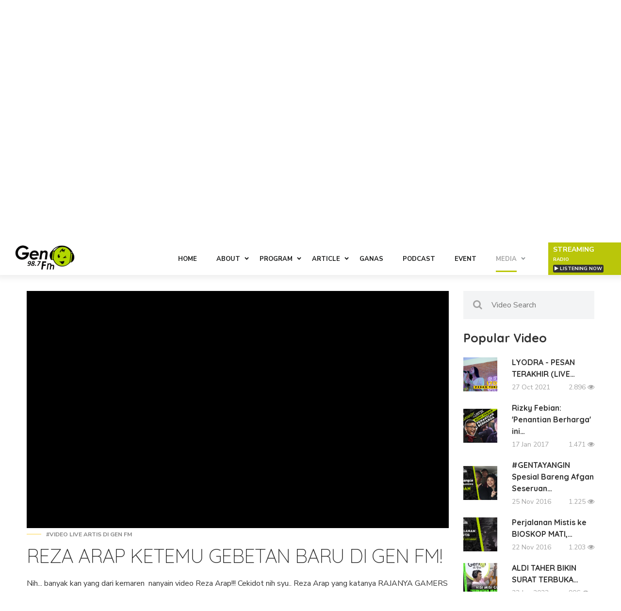

--- FILE ---
content_type: text/html; charset=UTF-8
request_url: https://gen987fm.com/video/23/reza-arap-ketemu-gebetan-baru-di-gen-fm-/
body_size: 12562
content:
<!DOCTYPE html>
<html lang="en">
    <head>
        <meta charset="UTF-8"/>
<meta name="description" content="description"/>
<meta name="keywords" content="keywords"/>
<meta name="viewport" content="width=device-width, initial-scale=1.0"/>
<meta http-equiv="X-UA-Compatible" content="ie=edge"/>
<meta name="theme-color" content="#93C13C"/>


    <link rel="canonical" href="https://gen987fm.com/"/>
    <meta name="keywords" content="gen987fm,987genfm,radio jakarta,radio indonesiagen, genfm, gen fm, streaming genfm, streaming gen fm, streaming 987 gen fm, streaming 987 gen, 987 genfm, gen fm radio, radio gen fm jakarta, radio genfm, radio genfm, radio gen fm, genfm, 987 gen fm, 987 jakfm, streaming 987 gen fm, online, radio, streaming, jakarta, music, musik, terbaik, terbaru, radio jakarta, radio musik, gen 987 fm"/>
    <meta name="description" content="Nih... banyak kan yang dari kemaren&amp;nbsp; nanyain video Reza Arap!!! Cekidot nih syu.. Reza Arap yang katanya RAJANYA GAMERS main">
    <meta property="og:locale" content="en_US"/>
    <meta property="og:type" content="article"/>
    <meta property="og:title" content="REZA ARAP Ketemu Gebetan Baru di GEN FM!"/>
    <meta property="og:description" content="Nih... banyak kan yang dari kemaren&amp;nbsp; nanyain video Reza Arap!!! Cekidot nih syu.. Reza Arap yang katanya RAJANYA GAMERS main"/>
    <meta property="og:url" content="https://gen987fm.com/video/23/reza-arap-ketemu-gebetan-baru-di-gen-fm-/"/>
    <meta property="og:site_name" content="Gen 987 FM!  Radio No. 1 di Jakarta!"/>
    <meta property="og:updated_time" content="2017-01-24 14:48:32"/>
    <meta property="og:image" content="https://gen987fm.com/uploads/uploads/photos/2017/01/24/1447284Reza-Arap360640x360.jpg"/>
    <meta property="og:image:type" content="image/jpeg"/>
    <meta property="og:image:width" content="640"/>
    <meta property="og:image:height" content="360"/>
    
        <meta property="article:tag" content="gen987fm"/>
        <meta property="article:tag" content="987genfm"/>
        <meta property="article:tag" content="radio jakarta"/>
        <meta property="article:tag" content="radio indonesia"/>
        
    <meta property="article:section" content="REZA ARAP Ketemu Gebetan Baru di GEN FM!"/>
    <meta property="article:published_time" content="2017-01-24 14:47:28"/>
    <meta property="article:modified_time" content="2017-01-24 14:48:32"/>
    
    <meta name="twitter:card" content="summary_large_image"/>
    <meta name="twitter:description" content="Nih... banyak kan yang dari kemaren&amp;nbsp; nanyain video Reza Arap!!! Cekidot nih syu.. Reza Arap yang katanya RAJANYA GAMERS main"/>
    <meta name="twitter:title" content="REZA ARAP Ketemu Gebetan Baru di GEN FM!"/>
    <meta name="twitter:site" content="@gen987fm"/>
    <meta name="twitter:creator" content="@gen987fm"/>
    <meta name="twitter:image" content="https://gen987fm.com/uploads/uploads/photos/2017/01/24/1447284Reza-Arap360640x360.jpg"/>
    


        <title>REZA ARAP Ketemu Gebetan Baru di GEN FM! | Gen 987 FM!  Radio No. 1 di Jakarta!</title>

        <!--favicon-->
<link rel="shortcut icon" type="image/x-icon" href="https://gen987fm.com/assets/image/xfavicon.png.pagespeed.ic.VLmM6mEkO2.webp"/>
<!-- styles-->
<link href="https://gen987fm.com/assets/css/A.styles.css.pagespeed.cf.M1r4xqb3ci.css" rel="stylesheet"/>
<link href="https://fonts.googleapis.com/css?family=Nunito+Sans:300,400,500,700,900%7CQuicksand:300,400,500,700" media="all" rel="stylesheet">
<link href="https://gen987fm.com/assets/libbbp/jplayer/A.skin,,_jukebox,,_css,,_jplayer.jukebox.css+custom-jplayer-bbp_v1.0.1.css,Mcc.S6QUHztJIl.css.pagespeed.cf.m-VNZjOvQ_.css" rel="stylesheet" type="text/css"/>


<!-- web-font loader-->
<script></script>

<style>a,a:hover{color:#bac60a}.color-gen{color:#bac60a!important}hr{border-top-color:#f3f4f5!important}.bg-gen{background-color:#bac60a!important;color:#fff!important;border-color:#bac60a}.btn-gen{background-color:#bac60a!important;color:#fff!important;border-color:#bac60a!important;border-radius:100%;padding:0;width:40px;height:40px;display:inline-block;line-height:40px;font-size:20px;text-align:center;cursor:pointer}.btn-gen:hover{background-color:#baba1f!important;border-color:#baba1f!important}.hidden{display:none}.mask{position:absolute;width:100%;height:100%;background:#000;opacity:.5}.mask.mask-green{background:#bdd730}.main-menu__item .main-menu__link{white-space:nowrap}.main-menu__item .main-menu__link::before{background-color:#bac60a!important}.main-menu__sub-list li a::after{background-color:#bac60a!important}.screen__item.item--active::after{background-color:#bac60a!important}.promo .video-trigger:hover i{background:#bac60a;border-color:#bac60a;color:#282f34}.promo .video-trigger:hover span{color:#bac60a}.gallery-masonry__item:hover{background:rgba(0,255,0,.4)}.text-box{background:rgba(255,255,255,.1)}.text-box::before{padding-top:100%}.text-box:hover{background:rgba(0,255,0,.4)}.button.main-event__button.button--green{background:#2eb872}@media only screen and (min-width:992px){.promo-slider .align-container{height:720px}}@media only screen and (min-width:1200px){.promo-slider .align-container{height:720px}}.instagram--front-5 .instagram-slider__item:hover{background:rgba(0,255,0,.5)}.promo-primary__title::before{background-color:#bac60a!important}.blog-item__date{background-color:#bac708!important;color:#fff}.pagination__item:hover{background:#bac708;border-color:#bac708}.pagination__item:hover span{color:#fff}.pagination__item--active{background:#bac708;border-color:#bac708}.pagination__item--active span{color:#fff}.pagination__item span{width:100%;height:100%;float:left}.categories-list__item a{color:#333}.categories-list__item:hover a,.categories-list__item.active a{color:#bac708}.popular-item:hover .popular-item__title,.popular-item.active .popular-item__title{color:#bac708}.lower-menu__link::after{background:#bac708}.slick-dots li.slick-active{border-color:#bac708}.slick-dots li button:hover,.slick-dots li.slick-active button{background-color:#bac708}.footer-instagram__item:hover .footer-instagram__img::before{background:rgba(0,211,0,.4)}.streaming_playing_now{white-space:nowrap;overflow:hidden;padding-left:20px;padding-right:20px;min-width:150px;max-width:150px;position:relative}.streaming_playing_now_mobile{position:fixed;left:0;bottom:0;width:100%;height:auto;background:rgba(186,186,31,.9);z-index:10;padding-left:10px;padding-right:10px}.streaming_playing_now_mobile .info{line-height:40px;font-size:14px;font-weight:700;color:#fff!important;overflow-x:hidden;float:left;width:100%}.streaming_playing_now .default{white-space:normal;position:absolute;top:5px;left:10px;width:100%;height:70px;line-height:normal;text-align:left}.streaming_playing_now .default span{font-size:10px}.streaming_playing_now .default .default-button{background:#333;padding:1px 3px;border-radius:3px}.streaming_playing_now.screen__button{height:75px}.destination-item--style-2::before{background:rgba(0,0,0,.5)}.destination-item--style-2:hover::before{background:rgba(186,186,31,.9)}instagram-slider__icon-hover{color:#fff}.instagram-slider__item:hover .instagram-slider__icon-hover{color:#fff}.testimonials--style-1 .testimonials__img{background:rgba(0,0,0,.1);max-width:300px}.testimonials--style-1 .testimonials__img::before{padding-top:125%}.donate-box__inner a{color:#fff}@media only screen and (min-width:992px){.fishes-slider__dots::after{content:"";display:inline-block;height:1px;width:75px;background:#c7c7c7;margin:0 30px}}.article-box::before{padding-top:148.27586%;background:rgba(0,0,0,.5)}.article-box:hover::before,.article-box:active::before{background:rgba(186,186,31,.5)}.article-box img{background:#212121}.link--instagram{color:#444}.main-menu__sub-list li a.active,.main-menu__sub-list li.item--active a{color:#8d9296}.main-menu__sub-list li a.active::after,.main-menu__sub-list li.item--active a::after{width:40px}.filter-panel__item a{color:#333}.filter-panel__item--active a{color:#a3a3a3}.filter-panel__item::after{background:#bac60a}.banner-square-sidebar{margin-top:20px;margin-bottom:20px;display:block}.promo .video-trigger i{background:#8b0000;margin-left:10px}.promo--front-5 .video-trigger{min-height:160px}.tags--style-2 .tags__item{background:transparent;border:2px solid #333;color:#333!important;cursor:pointer;text-transform:uppercase}.tags--style-2 .tags__item:hover{color:#fff!important;background:#333}.blog-post__socials a:hover{color:#fff;background:#333}.pages-custom img{width:100%;height:auto}</style>

<style>@media (min-width:1440px){#rule_css:after{content:"l4g"}}@media (min-width:1349px){#rule_css:after{content:"lg3"}}@media (min-width:1300px){#rule_css:after{content:"lg2g"}}@media (min-width:1280px){#rule_css:after{content:"lg"}}@media (min-width:992px) and (max-width:1199px){#rule_css:after{content:"md"}}@media (min-width:768px) and (max-width:991px){#rule_css:after{content:"sm"}}@media (max-width:768px){#rule_css:after{content:"xs"}}@media (max-width:720px){#rule_css:after{content:"x2s"}}@media (max-width:620px){#rule_css:after{content:"x3s"}}@media (max-width:414px){#rule_css:after{content:"x4s"}}@media (max-width:380px){#rule_css:after{content:"x5s"}}@media (max-width:320px){#rule_css:after{content:"x6s"}}</style>        <script>var base_url="https://gen987fm.com/";</script>
<script src="https://gen987fm.com/assets/libs/jquery/2.2.4/jquery.min.js.pagespeed.jm.pJg2D_p7ze.js"></script>
<!--<script src=""></script>-->
<script src="https://gen987fm.com/assets/js/libs.min.js.pagespeed.ce.wGNUG8IJkI.js"></script>
<script src="https://gen987fm.com/assets/js/common.js.pagespeed.jm.6RLPaA2-Y8.js"></script>

<!--bugd ads mgid-->
<!--jplayer-->
<script src="https://lib.efendy.my.id/gliese/custom-browser-check-bbp.js"></script>
<script src="https://gen987fm.com/assets/libbbp/jplayer/jquery.jplayer.min.js+add-on,_jplayer.playlist.min.js+custom-jplayer-bbp_v1.0.8_1.js.pagespeed.jc.J3A7Q1cspy.js"></script><script>eval(mod_pagespeed_FU53g0Uxuw);</script>
<script>eval(mod_pagespeed_YSWFmc_Rk_);</script>
<!--<script src=""></script>-->
<script>eval(mod_pagespeed_M7VefEEh_Z);</script>

<script src="//cdn.jsdelivr.net/npm/jquery.marquee@1.6.0/jquery.marquee.min.js" type="text/javascript"></script>

<script type="text/javascript">$(function(){slider_headline();slider_announcer();slider_news();slider_news_wide();slider_podcast();streaming_banner_slider();streaming_playing_now();generate_iframe();program_view_counter();client_slider();article_read_slider();element_counter_click();});function element_counter_click(){$("a[data-init='banner_count']").on('click',function(){var a='mv_banner_position';var b='banner_id';var c='banner_click';var e=$(this).data('id');var f='banner_position';var g=$(this).data('id2');var jqxhr=null;jqxhr=$.post(base_url+'counter',{a:a,b:b,c:c,e:e,f:f,g:g},function(response){console.log(response);return true;});jqxhr.error(function(error){console.log(error);return true;});return true;});$("a[data-init='slider_count']").on('click',function(){var a='mv_slider';var b='slider_id';var c='slider_click';var e=$(this).data('id');var jqxhr=null;jqxhr=$.post(base_url+'counter',{a:a,b:b,c:c,e:e},function(response){console.log(response);return true;});jqxhr.error(function(error){console.log(error);return true;});return true;});$("a[data-init='highlight_count']").on('click',function(){var a='mv_highlight';var b='highlight_id';var c='highlight_click';var e=$(this).data('id');var jqxhr=null;jqxhr=$.post(base_url+'counter',{a:a,b:b,c:c,e:e},function(response){console.log(response);return true;});jqxhr.error(function(error){console.log(error);return true;});return true;});$("a[data-init='program_count']").on('click',function(){var a='mv_program';var b='program_id';var c='program_click';var e=$(this).data('id');var jqxhr=null;jqxhr=$.post(base_url+'counter',{a:a,b:b,c:c,e:e},function(response){console.log(response);return true;});jqxhr.error(function(error){console.log(error);return true;});return true;});$("a[data-init='announcer_count']").on('click',function(){var a='mv_announcer';var b='announcer_id';var c='announcer_click';var e=$(this).data('id');var jqxhr=null;jqxhr=$.post(base_url+'counter',{a:a,b:b,c:c,e:e},function(response){console.log(response);return true;});jqxhr.error(function(error){console.log(error);return true;});return true;});$("a[data-init='video_count']").on('click',function(){var a='video';var b='id';var c='video_click';var e=$(this).data('id');var jqxhr=null;jqxhr=$.post(base_url+'counter',{a:a,b:b,c:c,e:e},function(response){console.log(response);return true;});jqxhr.error(function(error){console.log(error);return true;});return true;});$("a[data-init='photo_count']").on('click',function(){var a='photo_album';var b='id';var c='photo_click';var e=$(this).data('id');var jqxhr=null;jqxhr=$.post(base_url+'counter',{a:a,b:b,c:c,e:e},function(response){console.log(response);return true;});jqxhr.error(function(error){console.log(error);return true;});return true;});$("a[data-init='article_count']").on('click',function(){var a='article';var b='id';var c='article_click';var e=$(this).data('id');var jqxhr=null;jqxhr=$.post(base_url+'counter',{a:a,b:b,c:c,e:e},function(response){console.log(response);return true;});jqxhr.error(function(error){console.log(error);return true;});return true;});$("a[data-init='chart_count']").on('click',function(){var a='vote';var b='id';var c='total';var e=$(this).data('id');var jqxhr=null;jqxhr=$.post(base_url+'counter',{a:a,b:b,c:c,e:e},function(response){console.log(response);return true;});jqxhr.error(function(error){console.log(error);return true;});return true;});$("a[data-init='podcast_count']").on('click',function(){var a='podcast';var b='id';var c='podcast_click';var e=$(this).data('id');var jqxhr=null;jqxhr=$.post(base_url+'counter',{a:a,b:b,c:c,e:e},function(response){console.log(response);return true;});jqxhr.error(function(error){console.log(error);return true;});return true;});$("a[data-init='client_count']").on('click',function(){var a='mv_client';var b='client_id';var c='client_click';var e=$(this).data('id');var jqxhr=null;jqxhr=$.post(base_url+'counter',{a:a,b:b,c:c,e:e},function(response){console.log(response);return true;});jqxhr.error(function(error){console.log(error);return true;});return true;});$("a[data-init='event_count']").on('click',function(){var a='mv_event';var b='event_id';var c='event_click';var e=$(this).data('id');var jqxhr=null;jqxhr=$.post(base_url+'counter',{a:a,b:b,c:c,e:e},function(response){console.log(response);return true;});jqxhr.error(function(error){console.log(error);return true;});return true;});}function article_read_slider(){const streaming_banner=$('#article_read_slider');if(!streaming_banner.length){return;}streaming_banner.not('.slick-initialized').slick({fade:false,adaptiveHeight:true,infinite:true,dots:true,autoplay:false,autoplaySpeed:5000,appendDots:$('.article_read_slider_dots'),arrows:true,prevArrow:$('.article_read_slider_arrow.prev'),nextArrow:$('.article_read_slider_arrow.next'),});}function program_view_counter(){const counter=$('span.js-counter');if(!counter.length)return;counter.counterUp({delay:10,time:1500,formatter:function(n){return n.replace(/,/g,'.');}});}function client_slider(){const slider=$('.logos-slider');if(!slider.length)return;slider.slick({arrows:false,dots:true,appendDots:$('.logos-slider__dots'),slidesToShow:5,slidesToScroll:4,responsive:[{breakpoint:992,settings:{slidesToShow:4}},{breakpoint:768,settings:{slidesToShow:3,slidesToScroll:3}},{breakpoint:576,settings:{slidesToShow:2,slidesToScroll:2}}]});}function generate_iframe(){$('iframe[src*="youtube"],iframe[src*="redbull"]').each(function(){var el_parent=$(this).parent();if(!el_parent.hasClass('embed-responsive')){$(this).wrap('<div class="embed-responsive embed-responsive-16by9"></div>');}$(this).addClass('embed-responsive-item');$(this).removeAttr('height');$(this).removeAttr('width');});}function slider_news_wide(){const slider_wide=$('#news_small_slider');if(!slider_wide.length)return;slider_wide.not('.slick-initialized').slick({arrows:false,dots:true,appendDots:$('#news_small_slider_dots'),slidesToShow:5,slidesToScroll:2,responsive:[{breakpoint:1830,settings:{slidesToShow:4,}},{breakpoint:992,settings:{slidesToShow:3,}},{breakpoint:768,settings:{slidesToShow:2,}},{breakpoint:576,settings:{slidesToShow:1,}}]});}function streaming_playing_now(){var streaming_now_set='';var streaming_play=getCookie('streaming_play');var streaming_now=getCookie('streaming_now');if(streaming_play){eraseCookie('streaming_play');if(streaming_now){if(streaming_now!==streaming_now_set){streaming_now_set=streaming_now;var streaming_now_arr=streaming_now.split(' - ');$('#streaming_playing_now').marquee('destroy');$('#streaming_playing_now').marquee({duration:4000,gap:10,delayBeforeStart:0,direction:'left',duplicated:true});$('#streaming_playing_now_mobile').marquee('destroy');$('#streaming_playing_now_mobile').marquee({duration:6000,gap:40,delayBeforeStart:0,direction:'left',duplicated:false});}}}else{$('#streaming_playing_now').html('<div class="default">Streaming<br><span>Radio</span><br><span class="default-button"><i class="fa fa-play"></i> listening now</span></div>');$('#streaming_playing_now').marquee('destroy');$('#streaming_playing_now_mobile').html('');$('#streaming_playing_now_mobile').marquee('destroy');streaming_now_set='';eraseCookie('streaming_play');eraseCookie('streaming_now');}streaming_playing_now_interval();};function streaming_playing_now_interval(){setInterval(function(){streaming_playing_now();},1000*60*5);}function slider_headline(){const slider=$('#headline_slider');if(!slider.length)return;slider.not('.slick-initialized').slick({fade:true,adaptiveHeight:true,infinite:true,speed:1200,arrows:false,dots:true,appendDots:$('#headline_slider_dots'),autoplay:true,autoplaySpeed:5000,});};function slider_announcer(){const slider=$('#announcer_slider');if(!slider.length)return;slider.not('.slick-initialized').slick({arrows:false,dots:false,slidesToShow:6,responsive:[{breakpoint:1600,settings:{slidesToShow:5}},{breakpoint:1200,settings:{slidesToShow:4}},{breakpoint:992,settings:{slidesToShow:3}},{breakpoint:768,settings:{slidesToShow:2}}],autoplay:true,autoplaySpeed:3000});};function slider_news(){const slider=$('#news_big_slider');if(!slider.length)return;slider.not('.slick-initialized').slick({slidesToShow:2,arrows:false,dots:true,appendDots:$('#news_big_slider_dots'),responsive:[{breakpoint:768,settings:{slidesToShow:1}}],autoplay:true,autoplaySpeed:3000});}function slider_podcast(){const slider=$('#podcast_slider');if(!slider.length)return;slider.not('.slick-initialized').slick({arrows:false,dots:true,infinite:false,appendDots:$('#podcast_slider_dots'),slidesToShow:4,slidesToScroll:4,responsive:[{breakpoint:992,settings:{slidesToShow:3,slidesToScroll:1,}},{breakpoint:768,settings:{slidesToShow:2,slidesToScroll:1,}},{breakpoint:480,settings:{slidesToShow:1}}],autoplay:true,autoplaySpeed:3000});}function streaming_banner_slider(){const streaming_banner=$('#streaming_banner_slider');if(!streaming_banner.length){return;}streaming_banner.not('.slick-initialized').slick({fade:true,adaptiveHeight:true,infinite:true,speed:1200,arrows:false,dots:false,autoplay:true,autoplaySpeed:5000,});}$(window).on('scroll',function(){function headerFrontOne(){const header=$('.header-common');if(!header.length)return;const lower=$('.header-common .header__lower');const scroll=$(window).scrollTop();if(scroll>=1){lower.addClass('header__lower--fixed');}else{lower.removeClass('header__lower--fixed');}}headerFrontOne();const lower=$('.header-common .header__lower');const scroll=$(window).scrollTop();if(scroll>=1){lower.addClass('header__lower--fixed')}else{lower.removeClass('header__lower--fixed')}});function setCookie(name,value){var expires="";var days=1;if(days){var date=new Date();date.setTime(date.getTime()+(days*24*60*60*1000));expires="; expires="+date.toUTCString();}document.cookie=name+"="+(value||"")+expires+"; path=/";}function getCookie(name){var nameEQ=name+"=";var ca=document.cookie.split(';');for(var i=0;i<ca.length;i++){var c=ca[i];while(c.charAt(0)==' ')c=c.substring(1,c.length);if(c.indexOf(nameEQ)==0)return c.substring(nameEQ.length,c.length);}return null;}function eraseCookie(name){document.cookie=name+'=; Path=/; Expires=Thu, 01 Jan 1970 00:00:01 GMT;';}function slug(string){return string.toLowerCase().replace(/[^\w ]+/g,'').replace(/ +/g,'-');}</script>
                        <!-- Google tag (gtag.js) -->
<script async src="https://www.googletagmanager.com/gtag/js?id=G-V7M9MY36T0"></script>
<script>window.dataLayer=window.dataLayer||[];function gtag(){dataLayer.push(arguments);}gtag('js',new Date());gtag('config','G-V7M9MY36T0');</script>

<!--google adsense-->
<script async src="https://pagead2.googlesyndication.com/pagead/js/adsbygoogle.js?client=ca-pub-4484671557600434" crossorigin="anonymous"></script>
        <script async src="https://pagead2.googlesyndication.com/pagead/js/adsbygoogle.js?client=ca-pub-4484671557600434" crossorigin="anonymous"></script>        
    </head>
    <body>
        <!--RESPONSIVE INFO--> 
        <div id="info_css" style="
             background: rgba(0,0,0,0.7); 
             font-family: tahoma;font-size: 11px; color: #fff; padding: 5px 2px;
             position: fixed;top: 0; left: 0; z-index: 99999; display: none">
            <span id="wdt"></span> 
            <span id="hgt"></span> 
            <span id="rule_css"> </span>
        </div>
        <div class="page-wrapper">
            <!--MENU MOBILE-->
<div class="menu-dropdown">
    <div class="menu-dropdown__inner" data-value="start">
        <div class="screen screen--start">
            <div class="screen__item ">
                <a class="screen__link" href="https://gen987fm.com/">HOME</a>
            </div>
            <div class="screen__item screen--trigger " data-category="about">
                <span>ABOUT</span>
                <span class="icon"><i class="fa fa-angle-right fa-2x"></i></span>
            </div>
            <div class="screen__item screen--trigger " data-category="program">
                <span>PROGRAM</span>
                <span class="icon"><i class="fa fa-angle-right fa-2x"></i></span>
            </div>
            <div class="screen__item screen--trigger " data-category="article">
                <span>ARTICLE</span>
                <span class="icon"><i class="fa fa-angle-right fa-2x"></i></span>
            </div>
            <div class="screen__item ">
                <a class="screen__link" href="https://gen987fm.com/ganas">GANAS</a>
            </div>
            <div class="screen__item ">
                <a class="screen__link" href="https://gen987fm.com/podcast">PODCAST</a>
            </div>
            <div class="screen__item ">
                <a class="screen__link" href="https://gen987fm.com/event">EVENT</a>
            </div>
            <div class="screen__item screen--trigger " data-category="media">
                <span>MEDIA</span>
                <span class="icon"><i class="fa fa-angle-right fa-2x"></i></span>
            </div>
            
                        
            <ul class="screen__socials">
                                <li>
                    <a class="item--instagram" href="https://instagram.com/gen987fm" target="_blank">
                        <i class="fa fa-instagram" aria-hidden="true"></i>
                    </a>
                </li>
                                <li>
                    <a class="item--twitter" href="https://twitter.com/gen987fm" target="_blank">
                        <i class="fa fa-twitter" aria-hidden="true"></i>
                    </a>
                </li>
                                <li>
                    <a class="item--youtube" href="https://www.youtube.com/channel/UCtD-NBe5xZyBrJPHIg8wNQQ" target="_blank">
                        <i class="fa fa-youtube-play" aria-hidden="true"></i>
                    </a>
                </li>
                                <li>
                    <a class="item--facebook" href="https://www.facebook.com/987genfmjkt" target="_blank">
                        <i class="fa fa-facebook-square" aria-hidden="true"></i>
                    </a>
                </li>
                                <!--<li><a class="item--facebook" href="https://www.facebook.com/987genfmjkt" target="_blank"><i class="fa fa-facebook" aria-hidden="true"></i></a></li>-->
                <!--<li><a class="item--twitter" href="https://twitter.com/gen987fm" target="_blank"><i class="fa fa-twitter" aria-hidden="true"></i></a></li>-->
                <!--<li><a class="item--youtube" href="https://www.youtube.com/channel/UCtD-NBe5xZyBrJPHIg8wNQQ" target="_blank"><i class="fa fa-youtube-play" aria-hidden="true"></i></a></li>-->
                <!--<li><a class="item--instagram" href="https://instagram.com/gen987fm" target="_blank"><i class="fa fa-instagram" aria-hidden="true"></i></a></li>-->
            </ul>
            
            <a class="screen__button bg-gen streaming_playing_now" href="https://gen987fm.com/streaming">
                <div class="default">Streaming<br><span>Radio</span><br><span class="default-button"><i class="fa fa-play"></i> listening now</span></div>
            </a>
            
        </div>
    </div>

    <!--MENUSUB-->
    <div class="menu-dropdown__inner" data-value="about">
        <div class="screen screen--sub">
            <div class="screen__heading">
                <h6 class="screen__back">
                    <span class="icon"><i class="fa fa-angle-left fa-2x"></i></span>
                    <span>ABOUT</span>
                </h6>
            </div>
            <div class="screen__item"><a class="screen__link" href="https://gen987fm.com/announcer">ANNOUNCER</a></div>
            <div class="screen__item"><a class="screen__link" href="https://gen987fm.com/ratecard">RATECARD</a></div>
            <div class="screen__item"><a class="screen__link" href="https://online.fliphtml5.com/hnsrw/hdge/#p=1" target="_blank">COMPANY PROFILE</a></div>
        </div>
    </div>
    <div class="menu-dropdown__inner" data-value="article">
        <div class="screen screen--sub">
            <div class="screen__heading">
                <h6 class="screen__back">
                    <span class="icon"><i class="fa fa-angle-left fa-2x"></i></span>
                    <span>ARTICLE</span>
                </h6>
            </div>
            <div class="screen__item"><a class="screen__link" href="https://gen987fm.com/article"><span>ALL</span></a></div>
                        <div class="screen__item"><a class="screen__link" href="https://gen987fm.com/article/katagenero"><span>#KATAGENERO</span></a></div>
                        <div class="screen__item"><a class="screen__link" href="https://gen987fm.com/article/infogen"><span>#INFOGEN</span></a></div>
                        <div class="screen__item"><a class="screen__link" href="https://gen987fm.com/article/gen-nobar"><span>#GEN NOBAR</span></a></div>
                        <div class="screen__item"><a class="screen__link" href="https://gen987fm.com/article/gen-promo"><span>#GEN PROMO</span></a></div>
                    </div>
    </div>
    <div class="menu-dropdown__inner" data-value="program">
        <div class="screen screen--sub">
            <div class="screen__heading">
                <h6 class="screen__back">
                    <span class="icon"><i class="fa fa-angle-left fa-2x"></i></span> 
                    <span>PROGRAM</span>
                </h6>
            </div>
            <div class="screen__item"><a class="screen__link" href="https://gen987fm.com/program"><span>ALL</span></a></div>
                        <div class="screen__item"><a class="screen__link" href="https://gen987fm.com/program/tulalit-siang"><span>TULALIT - SIANG</span></a></div>
                        <div class="screen__item"><a class="screen__link" href="https://gen987fm.com/program/dj-sore"><span>DJ SORE</span></a></div>
                        <div class="screen__item"><a class="screen__link" href="https://gen987fm.com/program/otw-malam-sen-sel"><span>OTW MALAM (Sen-Sel)</span></a></div>
                        <div class="screen__item"><a class="screen__link" href="https://gen987fm.com/program/otw-malam-sen-jum"><span>OTW MALAM (Sen-Jum)</span></a></div>
                        <div class="screen__item"><a class="screen__link" href="https://gen987fm.com/program/ganas"><span>GANAS</span></a></div>
                        <div class="screen__item"><a class="screen__link" href="https://gen987fm.com/program/pap-pagi"><span>PAP - PAGI</span></a></div>
                        <div class="screen__item"><a class="screen__link" href="https://gen987fm.com/program/pap-siang"><span>PAP - SIANG</span></a></div>
                        <div class="screen__item"><a class="screen__link" href="https://gen987fm.com/program/gen-on-talk"><span>GEN ON TALK </span></a></div>
                    </div>
    </div>
    <div class="menu-dropdown__inner" data-value="media">
        <div class="screen screen--sub">
            <div class="screen__heading">
                <h6 class="screen__back">
                    <span class="icon"><i class="fa fa-angle-left fa-2x"></i></span> 
                    <span>MEDIA</span>
                </h6>
            </div>
            <div class="screen__item"><a class="screen__link" href="https://gen987fm.com/video"><span>VIDEO</span></a></div>
            <div class="screen__item"><a class="screen__link" href="https://gen987fm.com/photo"><span>PHOTO</span></a></div>
        </div>
    </div>

</div>


<!--MENU DESKTOP-->
<header class="header header-common">
    <div class="header__top">
        <div class="row align-items-center">
            <div class="col-6 col-lg-4">
                <a class="logo" href="https://gen987fm.com/">
                    <img class="logo__img" src="https://gen987fm.com/uploads/themes/Nx60xthemes-logo-small-74031486eb23a72.png.pagespeed.ic.iAWYaodetl.webp" alt="gen987fm" style="height: 60px"/>
                </a>
            </div>
            <div class="col-6 col-lg-8 d-flex justify-content-end">
                <!-- main menu start-->
                <ul class="main-menu">
                    <li class="main-menu__item ">
                        <a class="main-menu__link" href="https://gen987fm.com/"><span>HOME</span></a>
                    </li>
                    
                    <li class="main-menu__item main-menu__item--has-child ">
                        <a class="main-menu__link" href="javascript:void(0);"><span>ABOUT</span></a>
                        <ul class="main-menu__sub-list sub-list--style-2">
                            <li><a class="" href="https://gen987fm.com/announcer"><span>ANNOUNCER</span></a></li>
                            <li><a class="" href="https://gen987fm.com/ratecard"><span>RATECARD</span></a></li>
                            <li><a class="" href="https://online.fliphtml5.com/hnsrw/hdge/#p=1" target="_blank">COMPANY PROFILE</a></li>
                        </ul>
                    </li>

                    <li class="main-menu__item main-menu__item--has-child ">
                        <a class="main-menu__link" href="https://gen987fm.com/program"><span>PROGRAM</span></a>
                        <ul class="main-menu__sub-list">
                                                        <li><a class="" href="https://gen987fm.com/program/tulalit-siang"><span>TULALIT - SIANG</span></a></li>
                                                        <li><a class="" href="https://gen987fm.com/program/dj-sore"><span>DJ SORE</span></a></li>
                                                        <li><a class="" href="https://gen987fm.com/program/otw-malam-sen-sel"><span>OTW MALAM (Sen-Sel)</span></a></li>
                                                        <li><a class="" href="https://gen987fm.com/program/otw-malam-sen-jum"><span>OTW MALAM (Sen-Jum)</span></a></li>
                                                        <li><a class="" href="https://gen987fm.com/program/ganas"><span>GANAS</span></a></li>
                                                        <li><a class="" href="https://gen987fm.com/program/pap-pagi"><span>PAP - PAGI</span></a></li>
                                                        <li><a class="" href="https://gen987fm.com/program/pap-siang"><span>PAP - SIANG</span></a></li>
                                                        <li><a class="" href="https://gen987fm.com/program/gen-on-talk"><span>GEN ON TALK </span></a></li>
                                                    </ul>
                    </li>
                    
                    <li class="main-menu__item main-menu__item--has-child ">
                        <a class="main-menu__link" href="https://gen987fm.com/article">
                            <span>ARTICLE</span>
                        </a>
                        <ul class="main-menu__sub-list">
                                                        <li><a class="" href="https://gen987fm.com/article/katagenero"><span>#KATAGENERO</span></a></li>
                                                        <li><a class="" href="https://gen987fm.com/article/infogen"><span>#INFOGEN</span></a></li>
                                                        <li><a class="" href="https://gen987fm.com/article/gen-nobar"><span>#GEN NOBAR</span></a></li>
                                                        <li><a class="" href="https://gen987fm.com/article/gen-promo"><span>#GEN PROMO</span></a></li>
                                                    </ul>
                    </li>

                    <li class="main-menu__item ">
                        <a class="main-menu__link" href="https://gen987fm.com/ganas"><span>GANAS</span></a>
                    </li>
                    
                    <li class="main-menu__item ">
                        <a class="main-menu__link" href="https://gen987fm.com/podcast"><span>PODCAST</span></a>
                    </li>

                    <li class="main-menu__item ">
                        <a class="main-menu__link" href="https://gen987fm.com/event"><span>EVENT</span></a>
                    </li>

                    <li class="main-menu__item main-menu__item--has-child main-menu__item--active">
                        <a class="main-menu__link" href="javascript:void(0);">
                            <span>MEDIA</span>
                        </a>
                        <ul class="main-menu__sub-list">
                            <li><a href="https://gen987fm.com/video"><span>VIDEO</span></a></li>
                            <li><a href="https://gen987fm.com/photo"><span>PHOTO</span></a></li>
                        </ul>
                    </li>
                    
                                        
                </ul>

                <a class="header__button bg-gen streaming_playing_now" href="https://gen987fm.com/streaming" id="streaming_playing_now">
                    <div class="default">Streaming<br><span>Radio</span><br><span class="default-button"><i class="fa fa-play"></i> listening now</span></div>
                </a>

                <div class="hamburger">
                    <div class="hamburger-box">
                        <div class="hamburger-inner"></div>
                    </div>
                </div>

            </div>
        </div>
    </div>
    <div class="header__lower">
        <div class="row">
            <div class="col-auto d-flex align-items-center">
                <!--MENU PROMOTED-->
                <ul class="lower-menu">
                    <li class="lower-menu__item"><a class="lower-menu__link" href="https://gen987fm.com/program/semangat-pagi">#SEMANGATPAGINAMPOL</a></li>
                    <li class="lower-menu__item"><a class="lower-menu__link" href="https://gen987fm.com/podcast/salah-sambung">#SALAHSAMBUNG</a></li>
                    <!--<li class="lower-menu__item"><a class="lower-menu__link" href="" >#GENERASIANAKBAND</a></li>-->
                    <li class="lower-menu__item"><a class="lower-menu__link" href="https://gen987fm.com/article/infogen">#INFOGEN</a></li>
                </ul>
                <!--SOSMED-->
                <ul class="header__socials">
                                        <li>
                        <a class="item--instagram" href="https://instagram.com/gen987fm" target="_blank">
                            <i class="fa fa-instagram" aria-hidden="true"></i>
                        </a>
                    </li>
                                        <li>
                        <a class="item--twitter" href="https://twitter.com/gen987fm" target="_blank">
                            <i class="fa fa-twitter" aria-hidden="true"></i>
                        </a>
                    </li>
                                        <li>
                        <a class="item--youtube" href="https://www.youtube.com/channel/UCtD-NBe5xZyBrJPHIg8wNQQ" target="_blank">
                            <i class="fa fa-youtube-play" aria-hidden="true"></i>
                        </a>
                    </li>
                                        <li>
                        <a class="item--facebook" href="https://www.facebook.com/987genfmjkt" target="_blank">
                            <i class="fa fa-facebook-square" aria-hidden="true"></i>
                        </a>
                    </li>
                                        <!--<li><a class="item--facebook" href="https://www.facebook.com/987genfmjkt" target="_blank"><i class="fa fa-facebook" aria-hidden="true"></i></a></li>-->
                    <!--<li><a class="item--twitter" href="https://twitter.com/gen987fm" target="_blank"><i class="fa fa-twitter" aria-hidden="true"></i></a></li>-->
                    <!--<li><a class="item--youtube" href="https://www.youtube.com/channel/UCtD-NBe5xZyBrJPHIg8wNQQ" target="_blank"><i class="fa fa-youtube-play" aria-hidden="true"></i></a></li>-->
                    <!--<li><a class="item--instagram" href="https://instagram.com/gen987fm" target="_blank"><i class="fa fa-instagram" aria-hidden="true"></i></a></li>-->
                </ul>
            </div>
        </div>
    </div>
</header>            <main class="main">
                <!--header-->
<section class="promo-primary">
    <picture>
        <div class="mask"></div>
                    <source srcset="https://gen987fm.com/uploads/uploads/photos/2017/01/24/1447284Reza-Arap360640x360.jpg" media="(min-width: 992px)">
            <img class="img--bg" src="https://gen987fm.com/uploads/uploads/photos/2017/01/24/x1447284Reza-Arap360640x360.jpg.pagespeed.ic.RusPk1Yt--.webp" alt="/uploads/uploads/photos/2017/01/24/1447284Reza-Arap360640x360.jpg"/>
            </picture>
    <div class="container">
        <div class="row">
            <div class="col-auto">
                <div class="align-container">
                    <div class="align-container__item">
                        <span class="promo-primary__pre-title">#VIDEO LIVE ARTIS DI GEN FM</span>
                        <h1 class="promo-primary__title" style="white-space: normal"><span>REZA ARAP Ketemu Gebetan Baru di GEN FM!</span></h1>
                    </div>
                </div>
            </div>
        </div>
    </div>
</section>

<!--BANNER INVENTORY-->
<!--END OF BANNER INVENTORY-->

<section class="section blog-post" style="padding-top: 50px; padding-bottom: 50px">
    <div class="container">
        <div class="row">
            <div class="col-lg-8 col-xl-9">
                <div class="blog-post__top">
                    <div class="embed-responsive embed-responsive-16by9" id="video_player" style="background: #000">
                        <iframe width="560" height="315" src="https://www.youtube.com/embed/xR9mS69rU6I" frameborder="0" allowfullscreen></iframe>                    </div>
                    <div class="heading heading--primary heading--style-2">
                        <span class="heading__pre-title">#VIDEO LIVE ARTIS DI GEN FM</span>
                        <h2 class="heading__title"><span></span><span>REZA ARAP Ketemu Gebetan Baru di GEN FM!</span></h2>
                    </div>
                </div>

                <div style="overflow-x: hidden; white-space: pre-line">Nih... banyak kan yang dari kemaren&nbsp; nanyain video Reza Arap!!! Cekidot nih syu.. Reza Arap yang katanya RAJANYA GAMERS main CAT MARIO, TAPI bedanya ga cuma main doang syu, TAPI DIKERJAIN SAMA Kemal TJ..</div>

                <div class="blog-post__details bg-gen" style="margin-bottom: 20px">
                    <div class="row align-items-center">
                        <!--info-->
                        <div class="col-md-3 text-center text-md-left">
                            <div class="blog-post__author text-left">
                                <span class="blog-post__author-img">
                                    <img class="img--bg" src="[data-uri]" alt="genfm">
                                </span>
                                <span class="blog-post__author-name"><i class="fa fa-eye"></i> 10.482</span>
                            </div>
                        </div>
                        <!--tag-->
                        <div class="col-md-7">
                            <div class="tags tags--style-2 text-left">
                                                            </div>
                        </div>
                        <!--share-->
                        <div class="col-md-2 text-left">
                            <ul class="blog-post__socials">
                                <li><a href="https://www.facebook.com/sharer/sharer.php?u=https%3A%2F%2Fgen987fm.com%2Fvideo%2F23%2Freza-arap-ketemu-gebetan-baru-di-gen-fm-" target="_blank" title="share to facebook"><i class="fa fa-facebook" aria-hidden="true"></i></a></li>
                                <li><a href="https://twitter.com/intent/tweet?text=https%3A%2F%2Fgen987fm.com%2Fvideo%2F23%2Freza-arap-ketemu-gebetan-baru-di-gen-fm-" target="_blank" title="share to twitter"><i class="fa fa-twitter" aria-hidden="true"></i></a></li>
                            </ul>
                        </div>
                    </div>
                </div>
                
                <!--BANNER INVENTORY-->
                        <a href="https://gen987fm.com/streaming" target="_blank" data-id='24' data-id2='video_view_middle' data-init='banner_count' data-gae-category='banner_click_landscape_small' data-gae-action='banner_click_landscape_small_video_view_middle' data-gae-label='https://gen987fm.com/streaming' title="BANNER STREAMING">
            <img src="https://gen987fm.com/uploads/banner/xbanner-streaming-16cb7b43f3.jpg.pagespeed.ic.HBcaM8xJa_.webp" alt="BANNER STREAMING" title="BANNER STREAMING" style="margin-bottom: 20px">
        </a>
                    <!--END OF BANNER INVENTORY-->
                
                <div id="disqus_thread"></div>
<script>(function(){var d=document,s=d.createElement('script');s.src='https://gen987fm-com.disqus.com/embed.js';s.setAttribute('data-timestamp',+new Date());(d.head||d.body).appendChild(s);})();</script>
<noscript>Please enable JavaScript to view the <a href="https://disqus.com/?ref_noscript">comments powered by Disqus.</a></noscript>                
                <div class="row" style="margin-top: 40px">
            <div class="col-md-6 col-xl-4">
            <div class="events-item">
                <a href="https://gen987fm.com/podcast/2172/pelatihan-setan" data-id='2172' data-init='podcast_count' data-gae-category='podcast_subpage' data-gae-action='podcast_subpage_click_pelatihan-setan' data-gae-label='https://gen987fm.com/podcast/2172/pelatihan-setan' title="PELATIHAN SETAN">
                    <div class="events-item__img">
                        <div class="events-item__date bg-gen">
                            <span></span><span>#TAUBATSEBELUMTERSESAT</span>
                        </div>
                                                    <img class="img--bg" src="https://gen987fm.com/uploads/podcast/xpelatihan-setan-71802152f905c4c.jpg.pagespeed.ic.K-euxrZrbi.webp" alt="uploads/podcast/pelatihan-setan-71802152f905c4c.jpg" title="PELATIHAN SETAN"/>
                                                 </div>
                </a>
                <h6 class="events-item__title" style="overflow: hidden">
                    <a class="events-item__link" href="https://gen987fm.com/podcast/2172/pelatihan-setan" title="PELATIHAN SETAN">
                        PELATIHAN SETAN                    </a>
                </h6>
            </div>
        </div>
            <div class="col-md-6 col-xl-4">
            <div class="events-item">
                <a href="https://gen987fm.com/podcast/2171/hal-sepele-membatalkan-puasa" data-id='2171' data-init='podcast_count' data-gae-category='podcast_subpage' data-gae-action='podcast_subpage_click_hal-sepele-membatalkan-puasa' data-gae-label='https://gen987fm.com/podcast/2171/hal-sepele-membatalkan-puasa' title="HAL SEPELE MEMBATALKAN PUASA">
                    <div class="events-item__img">
                        <div class="events-item__date bg-gen">
                            <span></span><span>#TAUBATSEBELUMTERSESAT</span>
                        </div>
                                                    <img class="img--bg" src="https://gen987fm.com/uploads/podcast/xhal-sepele-membatalkan-puasa-23230a7b9a0cae7.jpg.pagespeed.ic.PVEqbrCmP2.webp" alt="uploads/podcast/hal-sepele-membatalkan-puasa-23230a7b9a0cae7.jpg" title="HAL SEPELE MEMBATALKAN PUASA"/>
                                                 </div>
                </a>
                <h6 class="events-item__title" style="overflow: hidden">
                    <a class="events-item__link" href="https://gen987fm.com/podcast/2171/hal-sepele-membatalkan-puasa" title="HAL SEPELE MEMBATALKAN PUASA">
                        HAL SEPELE MEMBATALKAN PUASA                    </a>
                </h6>
            </div>
        </div>
            <div class="col-md-6 col-xl-4">
            <div class="events-item">
                <a href="https://gen987fm.com/podcast/2170/pengabdi-wibu" data-id='2170' data-init='podcast_count' data-gae-category='podcast_subpage' data-gae-action='podcast_subpage_click_pengabdi-wibu' data-gae-label='https://gen987fm.com/podcast/2170/pengabdi-wibu' title="PENGABDI WIBU">
                    <div class="events-item__img">
                        <div class="events-item__date bg-gen">
                            <span></span><span>#TAUBATSEBELUMTERSESAT</span>
                        </div>
                                                    <img class="img--bg" src="https://gen987fm.com/uploads/podcast/xpengabdi-wibu-38239633c81c0ab.jpg.pagespeed.ic.UQ-iOkWebY.webp" alt="uploads/podcast/pengabdi-wibu-38239633c81c0ab.jpg" title="PENGABDI WIBU"/>
                                                 </div>
                </a>
                <h6 class="events-item__title" style="overflow: hidden">
                    <a class="events-item__link" href="https://gen987fm.com/podcast/2170/pengabdi-wibu" title="PENGABDI WIBU">
                        PENGABDI WIBU                    </a>
                </h6>
            </div>
        </div>
            <div class="col-md-6 col-xl-4">
            <div class="events-item">
                <a href="https://gen987fm.com/podcast/2169/hutang-adalah-janji" data-id='2169' data-init='podcast_count' data-gae-category='podcast_subpage' data-gae-action='podcast_subpage_click_hutang-adalah-janji' data-gae-label='https://gen987fm.com/podcast/2169/hutang-adalah-janji' title="Hutang adalah Janji">
                    <div class="events-item__img">
                        <div class="events-item__date bg-gen">
                            <span></span><span>#TAUBATSEBELUMTERSESAT</span>
                        </div>
                                                    <img class="img--bg" src="https://gen987fm.com/uploads/podcast/xhutang-adalah-janji-42678676fa1cb9d.jpg.pagespeed.ic.wzcYDVbhk-.webp" alt="uploads/podcast/hutang-adalah-janji-42678676fa1cb9d.jpg" title="Hutang adalah Janji"/>
                                                 </div>
                </a>
                <h6 class="events-item__title" style="overflow: hidden">
                    <a class="events-item__link" href="https://gen987fm.com/podcast/2169/hutang-adalah-janji" title="Hutang adalah Janji">
                        Hutang adalah Janji                    </a>
                </h6>
            </div>
        </div>
            <div class="col-md-6 col-xl-4">
            <div class="events-item">
                <a href="https://gen987fm.com/podcast/2168/gagal-sahur" data-id='2168' data-init='podcast_count' data-gae-category='podcast_subpage' data-gae-action='podcast_subpage_click_gagal-sahur' data-gae-label='https://gen987fm.com/podcast/2168/gagal-sahur' title="Gagal Sahur">
                    <div class="events-item__img">
                        <div class="events-item__date bg-gen">
                            <span></span><span>#TAUBATSEBELUMTERSESAT</span>
                        </div>
                                                    <img class="img--bg" src="https://gen987fm.com/uploads/podcast/xgagal-sahur-2636190231a25ca.jpg.pagespeed.ic.mxE32dxQrR.webp" alt="uploads/podcast/gagal-sahur-2636190231a25ca.jpg" title="Gagal Sahur"/>
                                                 </div>
                </a>
                <h6 class="events-item__title" style="overflow: hidden">
                    <a class="events-item__link" href="https://gen987fm.com/podcast/2168/gagal-sahur" title="Gagal Sahur">
                        Gagal Sahur                    </a>
                </h6>
            </div>
        </div>
            <div class="col-md-6 col-xl-4">
            <div class="events-item">
                <a href="https://gen987fm.com/podcast/2167/pemuda-tersesat" data-id='2167' data-init='podcast_count' data-gae-category='podcast_subpage' data-gae-action='podcast_subpage_click_pemuda-tersesat' data-gae-label='https://gen987fm.com/podcast/2167/pemuda-tersesat' title="Pemuda Tersesat">
                    <div class="events-item__img">
                        <div class="events-item__date bg-gen">
                            <span></span><span>#TAUBATSEBELUMTERSESAT</span>
                        </div>
                                                    <img class="img--bg" src="https://gen987fm.com/uploads/podcast/xpemuda-tersesat-98005fe0097b828.jpg.pagespeed.ic.-7HevuZPHv.webp" alt="uploads/podcast/pemuda-tersesat-98005fe0097b828.jpg" title="Pemuda Tersesat"/>
                                                 </div>
                </a>
                <h6 class="events-item__title" style="overflow: hidden">
                    <a class="events-item__link" href="https://gen987fm.com/podcast/2167/pemuda-tersesat" title="Pemuda Tersesat">
                        Pemuda Tersesat                    </a>
                </h6>
            </div>
        </div>
    </div>                
            </div>
            
            <!--SIDEBAR-->
            <div class="col-md-8 offset-md-2 col-lg-4 offset-lg-0 col-xl-3">
                <div class="blog__inner-block bottom-20">
    <form class="search-form" action="https://gen987fm.com/video">
        <input class="search-form__input" type="search" name="s" placeholder="Video Search">
        <button class="search-form__submit" type="submit">
            <i class="fa fa-search"></i>
        </button>
    </form>
</div>                <div class="blog__inner-block bottom-50">
    <h5 class="blog__title">Popular Video</h5>
        <div class="latest-item">
        <div class="row align-items-center">
            <div class="col-4">
                <div class="latest-item__img">
                                            <img class="img--bg" src="https://gen987fm.com/uploads/video/xlyodra-pesan-terakhir-live-session-6142.jpg.pagespeed.ic.ZIOjHKpiBt.webp" alt="uploads/video/lyodra-pesan-terakhir-live-session-6142.jpg"/>
                                    </div>
            </div>
            <div class="col-8">
                <h6 class="latest-item__title">
                    <a href="https://gen987fm.com/video/84/lyodra-pesan-terakhir-live-session">
                        LYODRA - PESAN TERAKHIR (LIVE&#8230;                    </a>
                </h6>
                <div class="latest-item__details">
                    <div class="row">
                        <div class="col-7">
                            <div class="latest-item__date">27 Oct 2021</div>
                        </div>
                        <div class="col-5">
                            <div class="latest-item__comments">
                                <span>2.896</span> <i class="fa fa-eye"></i>
                            </div>
                        </div>
                    </div>
                </div>
            </div>
        </div>
    </div>
        <div class="latest-item">
        <div class="row align-items-center">
            <div class="col-4">
                <div class="latest-item__img">
                                            <img class="img--bg" src="https://gen987fm.com/uploads/uploads/photos/2017/01/18/x1047552Rizky-Febian360640x360.jpg.pagespeed.ic.D1zAFF-2AL.webp" alt="/uploads/uploads/photos/2017/01/18/1047552Rizky-Febian360640x360.jpg"/>
                                    </div>
            </div>
            <div class="col-8">
                <h6 class="latest-item__title">
                    <a href="https://gen987fm.com/video/20/rizky-febian--penantian-berharga-ini-tentang-dua-pasangan-yang-masih-suka-jaim-">
                        Rizky Febian: 'Penantian Berharga' ini&#8230;                    </a>
                </h6>
                <div class="latest-item__details">
                    <div class="row">
                        <div class="col-7">
                            <div class="latest-item__date">17 Jan 2017</div>
                        </div>
                        <div class="col-5">
                            <div class="latest-item__comments">
                                <span>1.471</span> <i class="fa fa-eye"></i>
                            </div>
                        </div>
                    </div>
                </div>
            </div>
        </div>
    </div>
        <div class="latest-item">
        <div class="row align-items-center">
            <div class="col-4">
                <div class="latest-item__img">
                                            <img class="img--bg" src="https://gen987fm.com/uploads/uploads/photos/2016/11/25/x1900231Afgan1640x360.jpg.pagespeed.ic.Kc37l2oLM1.webp" alt="/uploads/uploads/photos/2016/11/25/1900231Afgan1640x360.jpg"/>
                                    </div>
            </div>
            <div class="col-8">
                <h6 class="latest-item__title">
                    <a href="https://gen987fm.com/video/18/-gentayangin-spesial-bareng-afgan-seseruan-ke-dufan-">
                        #GENTAYANGIN Spesial Bareng Afgan Seseruan&#8230;                    </a>
                </h6>
                <div class="latest-item__details">
                    <div class="row">
                        <div class="col-7">
                            <div class="latest-item__date">25 Nov 2016</div>
                        </div>
                        <div class="col-5">
                            <div class="latest-item__comments">
                                <span>1.225</span> <i class="fa fa-eye"></i>
                            </div>
                        </div>
                    </div>
                </div>
            </div>
        </div>
    </div>
        <div class="latest-item">
        <div class="row align-items-center">
            <div class="col-4">
                <div class="latest-item__img">
                                            <img class="img--bg" src="https://gen987fm.com/uploads/uploads/photos/2016/11/22/x1308122Citeureup640x360.jpg.pagespeed.ic.Rqi1Xvk09Q.webp" alt="/uploads/uploads/photos/2016/11/22/1308122Citeureup640x360.jpg"/>
                                    </div>
            </div>
            <div class="col-8">
                <h6 class="latest-item__title">
                    <a href="https://gen987fm.com/video/16/perjalanan-mistis-ke-bioskop-mati-citeureup-bareng-sara-wijayanto-tj-">
                        Perjalanan Mistis ke BIOSKOP MATI,&#8230;                    </a>
                </h6>
                <div class="latest-item__details">
                    <div class="row">
                        <div class="col-7">
                            <div class="latest-item__date">22 Nov 2016</div>
                        </div>
                        <div class="col-5">
                            <div class="latest-item__comments">
                                <span>1.203</span> <i class="fa fa-eye"></i>
                            </div>
                        </div>
                    </div>
                </div>
            </div>
        </div>
    </div>
        <div class="latest-item">
        <div class="row align-items-center">
            <div class="col-4">
                <div class="latest-item__img">
                                            <img class="img--bg" src="https://gen987fm.com/uploads/video/xaldi-taher-bikin-surat-terbuka-buat-deddy-corbuzier-dan-giring-nidji-6310.jpg.pagespeed.ic.SSx8Kxa4vn.webp" alt="uploads/video/aldi-taher-bikin-surat-terbuka-buat-deddy-corbuzier-dan-giring-nidji-6310.jpg"/>
                                    </div>
            </div>
            <div class="col-8">
                <h6 class="latest-item__title">
                    <a href="https://gen987fm.com/video/145/aldi-taher-bikin-surat-terbuka-buat-deddy-corbuzier-dan-giring-nidji">
                        ALDI TAHER BIKIN SURAT TERBUKA&#8230;                    </a>
                </h6>
                <div class="latest-item__details">
                    <div class="row">
                        <div class="col-7">
                            <div class="latest-item__date">23 Jun 2023</div>
                        </div>
                        <div class="col-5">
                            <div class="latest-item__comments">
                                <span>906</span> <i class="fa fa-eye"></i>
                            </div>
                        </div>
                    </div>
                </div>
            </div>
        </div>
    </div>
        <div class="latest-item">
        <div class="row align-items-center">
            <div class="col-4">
                <div class="latest-item__img">
                                            <img class="img--bg" src="https://gen987fm.com/uploads/uploads/photos/2020/08/27/x2322199salsam640x360.jpg.pagespeed.ic.rgiUQBhF73.webp" alt="/uploads/uploads/photos/2020/08/27/2322199salsam640x360.jpg"/>
                                    </div>
            </div>
            <div class="col-8">
                <h6 class="latest-item__title">
                    <a href="https://gen987fm.com/video/45/dustin-tifanni-jadi-brand-ambasaddor-kopi-binturong-salahsambung">
                        DUSTIN TIFANNI JADI BRAND AMBASADDOR&#8230;                    </a>
                </h6>
                <div class="latest-item__details">
                    <div class="row">
                        <div class="col-7">
                            <div class="latest-item__date">27 Aug 2020</div>
                        </div>
                        <div class="col-5">
                            <div class="latest-item__comments">
                                <span>1.332</span> <i class="fa fa-eye"></i>
                            </div>
                        </div>
                    </div>
                </div>
            </div>
        </div>
    </div>
        <div class="latest-item">
        <div class="row align-items-center">
            <div class="col-4">
                <div class="latest-item__img">
                                            <img class="img--bg" src="https://gen987fm.com/uploads/video/xmaliq-d-essentials-hingga-akhir-zaman-gen-fm-jingle-2023-4289.jpg.pagespeed.ic.Tj0fZo5ojX.webp" alt="uploads/video/maliq-d-essentials-hingga-akhir-zaman-gen-fm-jingle-2023-4289.jpg"/>
                                    </div>
            </div>
            <div class="col-8">
                <h6 class="latest-item__title">
                    <a href="https://gen987fm.com/video/133/maliq-d-essentials-hingga-akhir-zaman-gen-fm-jingle-2023">
                        Maliq &amp; D'Essentials - Hingga&#8230;                    </a>
                </h6>
                <div class="latest-item__details">
                    <div class="row">
                        <div class="col-7">
                            <div class="latest-item__date"> 6 Apr 2023</div>
                        </div>
                        <div class="col-5">
                            <div class="latest-item__comments">
                                <span>1.723</span> <i class="fa fa-eye"></i>
                            </div>
                        </div>
                    </div>
                </div>
            </div>
        </div>
    </div>
        <div class="latest-item">
        <div class="row align-items-center">
            <div class="col-4">
                <div class="latest-item__img">
                                            <img class="img--bg" src="https://gen987fm.com/uploads/uploads/photos/2017/02/27/x1630357-Generasi-Suara360640x360.jpg.pagespeed.ic.di9eVhQJIc.webp" alt="/uploads/uploads/photos/2017/02/27/1630357-Generasi-Suara360640x360.jpg"/>
                                    </div>
            </div>
            <div class="col-8">
                <h6 class="latest-item__title">
                    <a href="https://gen987fm.com/video/26/-generasisuara">
                        #GENerasiSUARA                    </a>
                </h6>
                <div class="latest-item__details">
                    <div class="row">
                        <div class="col-7">
                            <div class="latest-item__date">27 Feb 2017</div>
                        </div>
                        <div class="col-5">
                            <div class="latest-item__comments">
                                <span>4.278</span> <i class="fa fa-eye"></i>
                            </div>
                        </div>
                    </div>
                </div>
            </div>
        </div>
    </div>
        <div class="latest-item">
        <div class="row align-items-center">
            <div class="col-4">
                <div class="latest-item__img">
                                            <img class="img--bg" src="https://gen987fm.com/assets/image/xheader_video3.jpg.pagespeed.ic.RbjibCbdId.webp" alt="video">
                                    </div>
            </div>
            <div class="col-8">
                <h6 class="latest-item__title">
                    <a href="https://gen987fm.com/video/27/kemal-vs-diaz-makan-sate-taichan-">
                        Kemal VS Diaz Makan SATE&#8230;                    </a>
                </h6>
                <div class="latest-item__details">
                    <div class="row">
                        <div class="col-7">
                            <div class="latest-item__date">14 Mar 2017</div>
                        </div>
                        <div class="col-5">
                            <div class="latest-item__comments">
                                <span>2.302</span> <i class="fa fa-eye"></i>
                            </div>
                        </div>
                    </div>
                </div>
            </div>
        </div>
    </div>
        <div class="latest-item">
        <div class="row align-items-center">
            <div class="col-4">
                <div class="latest-item__img">
                                            <img class="img--bg" src="https://gen987fm.com/uploads/uploads/photos/2016/07/18/x0630350Bumper-Belagu-Isyana640x360.jpg.pagespeed.ic.kTsWUBhYq6.webp" alt="/uploads/uploads/photos/2016/07/18/0630350Bumper-Belagu-Isyana640x360.jpg"/>
                                    </div>
            </div>
            <div class="col-8">
                <h6 class="latest-item__title">
                    <a href="https://gen987fm.com/video/5/isyana-sarasvati-mesen-sambel-roa-sambil-nyanyi-">
                        Isyana Sarasvati Mesen Sambel Roa&#8230;                    </a>
                </h6>
                <div class="latest-item__details">
                    <div class="row">
                        <div class="col-7">
                            <div class="latest-item__date">18 Jul 2016</div>
                        </div>
                        <div class="col-5">
                            <div class="latest-item__comments">
                                <span>1.688</span> <i class="fa fa-eye"></i>
                            </div>
                        </div>
                    </div>
                </div>
            </div>
        </div>
    </div>
    </div>                
                <!--BANNER INVENTORY-->
                            <a class="banner-square-sidebar" title="banner">
                <div class="">                    <img class="" src="https://gen987fm.com/assets/banner/xstandard.png.pagespeed.ic.hL0ihsgFpx.webp" alt="banner"/>
                </div>            </a>
                                <!--END OF BANNER INVENTORY-->
                
                <div class="tour-details__inner-block">
    <h5 class="tour-details__title">Categories</h5>
    <a class="popular-item" href="https://gen987fm.com/video">
        <img class="img--bg" src="https://gen987fm.com/assets/image/xheader_video_sb.jpg.pagespeed.ic.xy-HnvqfMZ.webp" alt="">
        <h6 class="popular-item__title">#ALL</h6>
    </a>
        <a class="popular-item " href="https://gen987fm.com/video/video-semangat-pagi">
        <img class="img--bg" src="https://gen987fm.com/assets/image/xheader_video_sb.jpg.pagespeed.ic.xy-HnvqfMZ.webp" alt="">
        <h6 class="popular-item__title">#VIDEO SEMANGAT PAGI</h6>
    </a>
        <a class="popular-item " href="https://gen987fm.com/video/genontalk">
        <img class="img--bg" src="https://gen987fm.com/assets/image/xheader_video_sb.jpg.pagespeed.ic.xy-HnvqfMZ.webp" alt="">
        <h6 class="popular-item__title">#GENONTALK</h6>
    </a>
        <a class="popular-item " href="https://gen987fm.com/video/umbarumbar">
        <img class="img--bg" src="https://gen987fm.com/assets/image/xheader_video_sb.jpg.pagespeed.ic.xy-HnvqfMZ.webp" alt="">
        <h6 class="popular-item__title">#UMBARUMBAR</h6>
    </a>
        <a class="popular-item " href="https://gen987fm.com/video/genontracklive">
        <img class="img--bg" src="https://gen987fm.com/assets/image/xheader_video_sb.jpg.pagespeed.ic.xy-HnvqfMZ.webp" alt="">
        <h6 class="popular-item__title">#GENONTRACKLIVE</h6>
    </a>
        <a class="popular-item " href="https://gen987fm.com/video/genontrack">
        <img class="img--bg" src="https://gen987fm.com/assets/image/xheader_video_sb.jpg.pagespeed.ic.xy-HnvqfMZ.webp" alt="">
        <h6 class="popular-item__title">#GENONTRACK</h6>
    </a>
        <a class="popular-item " href="https://gen987fm.com/video/video-live-artis-di-gen-fm">
        <img class="img--bg" src="https://gen987fm.com/assets/image/xheader_video_sb.jpg.pagespeed.ic.xy-HnvqfMZ.webp" alt="">
        <h6 class="popular-item__title">#VIDEO LIVE ARTIS DI GEN FM</h6>
    </a>
        <a class="popular-item " href="https://gen987fm.com/video/gentayangin">
        <img class="img--bg" src="https://gen987fm.com/assets/image/xheader_video_sb.jpg.pagespeed.ic.xy-HnvqfMZ.webp" alt="">
        <h6 class="popular-item__title">#GENTAYANGIN </h6>
    </a>
    </div>                
            </div>
        </div>
    </div>
</section>

<section class="section no-padding-top no-padding-bottom">
    <div class="row no-gutters">
        <div class="col-lg-6">
            <div class="mask"></div>
            <a class="action-block" href="https://gen987fm.com/podcast" title="podcast">
                <div class="action-block__inner">
                    <img class="img--bg" src="https://gen987fm.com/uploads/themes/xthemes-hd-podcast-65905539d202193.jpg.pagespeed.ic.-XxErgoYdB.webp" alt="podcast">
                    <h3 class="action-block__title"><span>OUR</span><br> <span>PODCAST</span>
                    </h3>
                </div>
            </a>
        </div>
        <div class="col-lg-6">
            <div class="mask"></div>
            <a class="action-block" href="https://gen987fm.com/article" title="article">
                <div class="action-block__inner">
                    <img class="img--bg" src="https://gen987fm.com/uploads/themes/xthemes-hd-article-682569314e7ab9f.jpg.pagespeed.ic.nuIMf7cNp8.webp" alt="article">
                    <h3 class="action-block__title"><span>OUR</span><br> <span>ARTICLE</span></h3>
                </div>
            </a>
        </div>
    </div>
</section>
<!--BANNER INVENTORY-->
        <section class="section no-padding-top no-padding-bottom">
            <a href="https://gen987fm.com/streaming" target="_blank" data-id='24' data-id2='video_view_bottom' data-init='banner_count' data-gae-category='banner_click_landscape' data-gae-action='banner_click_landscape_video_view_bottom' data-gae-label='https://gen987fm.com/streaming' title="BANNER STREAMING">
                <img src="https://gen987fm.com/uploads/banner/xbanner-streaming-16cb7b43f3.jpg.pagespeed.ic.HBcaM8xJa_.webp" alt="BANNER STREAMING" title="BANNER STREAMING" style="width: 100%; height: auto">
            </a>
        </section>
        <!--END OF BANNER INVENTORY-->

<!--COUNTING VIEW-->

<script type="text/javascript">$(function(){var el=$('#video_player');$('html, body').animate({scrollTop:(el.offset().top-100)},900,'swing');});</script>            </main>
            <!--footer2-->
<footer class="footer footer--front-2">
    <img class="footer__bg img--bg" src="https://gen987fm.com/assets/img/xfooter-bg.png.pagespeed.ic.b9o-JptUnf.webp" alt="bg"/>
    <div class="footer__top">
        <div class="container">
            <div class="row">
                <div class="col-12">
                    <ul class="footer-menu">
                        <li class="footer-menu__item"><a class="footer-menu__link" href="https://gen987fm.com/">HOME</a></li>
                        <li class="footer-menu__item"><a class="footer-menu__link" href="https://gen987fm.com/article">ARTICLE</a></li>
                        <li class="footer-menu__item"><a class="footer-menu__link" href="https://gen987fm.com/program">PROGRAM</a></li>
                        <li class="footer-menu__item"><a class="footer-menu__link" href="https://gen987fm.com/ganas">GANAS</a></li>
                        <li class="footer-menu__item"><a class="footer-menu__link" href="https://gen987fm.com/podcast">PODCAST</a></li>
                        <li class="footer-menu__item"><a class="footer-menu__link" href="https://gen987fm.com/video">VIDEO</a></li>
                        <li class="footer-menu__item"><a class="footer-menu__link" href="https://gen987fm.com/streaming">STREAMING</a></li>
                    </ul>
                </div>
                <div class="col-12">
                    <ul class="socials">
                                                <li class="socials__item">
                            <a class="socials__link" href="https://instagram.com/gen987fm" target="_blank">
                                <i class="fa fa-instagram" aria-hidden="true"></i>
                            </a>
                        </li>
                                                <li class="socials__item">
                            <a class="socials__link" href="https://twitter.com/gen987fm" target="_blank">
                                <i class="fa fa-twitter" aria-hidden="true"></i>
                            </a>
                        </li>
                                                <li class="socials__item">
                            <a class="socials__link" href="https://www.youtube.com/channel/UCtD-NBe5xZyBrJPHIg8wNQQ" target="_blank">
                                <i class="fa fa-youtube-play" aria-hidden="true"></i>
                            </a>
                        </li>
                                                <li class="socials__item">
                            <a class="socials__link" href="https://www.facebook.com/987genfmjkt" target="_blank">
                                <i class="fa fa-facebook-square" aria-hidden="true"></i>
                            </a>
                        </li>
                                                <!--<li class="socials__item"><a class="socials__link" href="https://www.facebook.com/987genfmjkt" target="_blank"><i class="fa fa-facebook" aria-hidden="true"></i></a></li>-->
                        <!--<li class="socials__item"><a class="socials__link" href="https://twitter.com/gen987fm" target="_blank"><i class="fa fa-twitter" aria-hidden="true"></i></a></li>-->
                        <!--<li class="socials__item"><a class="socials__link" href="https://www.youtube.com/channel/UCtD-NBe5xZyBrJPHIg8wNQQ" target="_blank"><i class="fa fa-youtube-play" aria-hidden="true"></i></a></li>-->
                        <!--<li class="socials__item"><a class="socials__link" href="https://instagram.com/gen987fm" target="_blank"><i class="fa fa-instagram" aria-hidden="true"></i></a></li>-->
                    </ul>
                </div>
                <div class="col-12">
                    <ul class="footer-submenu">
                                                <li class="footer-submenu__item">
                            <a class="footer-submenu__link" href="https://gen987fm.com/disclaimer">
                                DISCLAIMER                            </a>
                        </li>
                                                <li class="footer-submenu__item">
                            <a class="footer-submenu__link" href="https://gen987fm.com/privacy-policy">
                                PRIVACY POLICY                            </a>
                        </li>
                                                <li class="footer-submenu__item">
                            <a class="footer-submenu__link" href="https://gen987fm.com/feedback">
                                FEEDBACK                            </a>
                        </li>
                                                <li class="footer-submenu__item">
                            <a class="footer-submenu__link" href="https://gen987fm.com/faq">
                                FAQ                            </a>
                        </li>
                                                <li class="footer-submenu__item">
                            <a class="footer-submenu__link" href="https://gen987fm.com/terms-conditions">
                                TERMS & CONDITIONS                            </a>
                        </li>
                                                                    </ul>
                </div>
            </div>
        </div>
    </div>
    <div class="footer__lower">
        <div class="container">
            <div class="row align-items-center">
                <div class="col-lg-4 text-center text-lg-left">
                    <a class="footer__link"><img src="https://gen987fm.com/assets/image/xlogo_mari.png.pagespeed.ic.xNprM_Nldj.webp" alt="logo"/></a>
                </div>
                <!--div class="col-lg-3 text-center">
                    <div class="footer-privacy"><a class="footer-privacy__link" href="#">Privacy Policy</a><span class="footer-privacy__divider">|</span><a class="footer-privacy__link" href="#">Term and Condision</a></div>
                </div-->
                <div class="col-lg-8">
                    <div class="footer__details text-center text-lg-right">
                        <p>Menara Imperium Lt. P7<br>Metropolitan Kuningan Super Blok Kav. No. 1 Jl. HR Rasuna Said, Jakarta 12980.</p>
                        <p>Tel : +62-21 8370 7171 (Hunting) | Fax : +62-21 8370 7172 | SMS / WhatsApp studio : 0812 1122 987</p>
                    </div>
                </div>
            </div>
        </div>
    </div>
</footer>            <div class="streaming_playing_now_mobile d-lg-none d-md-none">
    <a class="info" id="streaming_playing_now_mobile" href="https://gen987fm.com/streaming"></a>
</div>        </div>
        
    </body>
</html>

--- FILE ---
content_type: text/html; charset=utf-8
request_url: https://www.google.com/recaptcha/api2/aframe
body_size: 269
content:
<!DOCTYPE HTML><html><head><meta http-equiv="content-type" content="text/html; charset=UTF-8"></head><body><script nonce="wwG4L7UWRVLYbf99QG4Bag">/** Anti-fraud and anti-abuse applications only. See google.com/recaptcha */ try{var clients={'sodar':'https://pagead2.googlesyndication.com/pagead/sodar?'};window.addEventListener("message",function(a){try{if(a.source===window.parent){var b=JSON.parse(a.data);var c=clients[b['id']];if(c){var d=document.createElement('img');d.src=c+b['params']+'&rc='+(localStorage.getItem("rc::a")?sessionStorage.getItem("rc::b"):"");window.document.body.appendChild(d);sessionStorage.setItem("rc::e",parseInt(sessionStorage.getItem("rc::e")||0)+1);localStorage.setItem("rc::h",'1769492623559');}}}catch(b){}});window.parent.postMessage("_grecaptcha_ready", "*");}catch(b){}</script></body></html>

--- FILE ---
content_type: text/css
request_url: https://gen987fm.com/assets/css/A.styles.css.pagespeed.cf.M1r4xqb3ci.css
body_size: 47062
content:
@font-face{font-family:'Nunito Sans';src:url(fonts/Nunito\ Sans\ ExtraLight.eot);src:url(fonts/Nunito\ Sans\ ExtraLight.eot?#iefix) format('embedded-opentype') , url(fonts/Nunito\ Sans\ ExtraLight.woff2) format('woff2') , url(fonts/Nunito\ Sans\ ExtraLight.woff) format('woff') , url(fonts/Nunito\ Sans\ ExtraLight.svg#Nunito\ Sans\ ExtraLight) format('svg');font-weight:275;font-style:normal;font-stretch:normal}@font-face{font-family:'Nunito Sans';src:url(fonts/Nunito\ Sans\ ExtraLight\ Italic.eot);src:url(fonts/Nunito\ Sans\ ExtraLight\ Italic.eot?#iefix) format('embedded-opentype') , url(fonts/Nunito\ Sans\ ExtraLight\ Italic.woff2) format('woff2') , url(fonts/Nunito\ Sans\ ExtraLight\ Italic.woff) format('woff') , url(fonts/Nunito\ Sans\ ExtraLight\ Italic.svg#Nunito\ Sans\ ExtraLight\ Italic) format('svg');font-weight:275;font-style:italic;font-stretch:normal}@font-face{font-family:'Nunito Sans';src:url(fonts/Nunito\ Sans\ Light.eot);src:url(fonts/Nunito\ Sans\ Light.eot?#iefix) format('embedded-opentype') , url(Nunito\ Sans\ Light.woff2) format('woff2') , url(Nunito\ Sans\ Light.woff) format('woff') , url(Nunito\ Sans\ Light.svg#Nunito\ Sans\ Light) format('svg');font-weight:300;font-style:normal;font-stretch:normal}@font-face{font-family:'Nunito Sans';src:url(fonts/Nunito\ Sans\ Light\ Italic.eot);src:url(fonts/Nunito\ Sans\ Light\ Italic.eot?#iefix) format('embedded-opentype') , url(fonts/Nunito\ Sans\ Light\ Italic.woff2) format('woff2') , url(fonts/Nunito\ Sans\ Light\ Italic.woff) format('woff') , url(fonts/Nunito\ Sans\ Light\ Italic.svg#Nunito\ Sans\ Light\ Italic) format('svg');font-weight:300;font-style:italic;font-stretch:normal}@font-face{font-family:'Nunito Sans';src:url(fonts/Nunito\ Sans\ Light.eot);src:url(fonts/Nunito\ Sans\ Light.eot?#iefix) format('embedded-opentype') , url(fonts/Nunito\ Sans\ Light.woff2) format('woff2') , url(fonts/Nunito\ Sans\ Light.woff) format('woff') , url(fonts/Nunito\ Sans\ Light.svg#Nunito\ Sans\ Light) format('svg');font-weight:300;font-style:normal;font-stretch:normal}@font-face{font-family:'Nunito Sans';src:url(fonts/Nunito\ Sans\ Light\ Italic.eot);src:url(fonts/Nunito\ Sans\ Light\ Italic.eot?#iefix) format('embedded-opentype') , url(fonts/Nunito\ Sans\ Light\ Italic.woff2) format('woff2') , url(fonts/Nunito\ Sans\ Light\ Italic.woff) format('woff') , url(fonts/Nunito\ Sans\ Light\ Italic.svg#Nunito\ Sans\ Light\ Italic) format('svg');font-weight:300;font-style:italic;font-stretch:normal}@font-face{font-family:'Nunito Sans';src:url(fonts/Nunito\ Sans\ Regular.eot);src:url(fonts/Nunito\ Sans\ Regular.eot?#iefix) format('embedded-opentype') , url(fonts/Nunito\ Sans\ Regular.woff2) format('woff2') , url(fonts/Nunito\ Sans\ Regular.woff) format('woff') , url(fonts/Nunito\ Sans\ Regular.svg#Nunito\ Sans\ Regular) format('svg');font-weight:400;font-style:normal;font-stretch:normal}@font-face{font-family:'Nunito Sans';src:url(fonts/Nunito\ Sans\ Italic.eot);src:url(fonts/Nunito\ Sans\ Italic.eot?#iefix) format('embedded-opentype') , url(fonts/Nunito\ Sans\ Italic.woff2) format('woff2') , url(fonts/Nunito\ Sans\ Italic.woff) format('woff') , url(fonts/Nunito\ Sans\ Italic.svg#Nunito\ Sans\ Italic) format('svg');font-weight:400;font-style:italic;font-stretch:normal}@font-face{font-family:'Nunito Sans';src:url(fonts/Nunito\ Sans\ SemiBold.eot);src:url(fonts/Nunito\ Sans\ SemiBold.eot?#iefix) format('embedded-opentype') , url(fonts/Nunito\ Sans\ SemiBold.woff2) format('woff2') , url(fonts/Nunito\ Sans\ SemiBold.woff) format('woff') , url(fonts/Nunito\ Sans\ SemiBold.svg#Nunito\ Sans\ SemiBold) format('svg');font-weight:600;font-style:normal;font-stretch:normal}@font-face{font-family:'Nunito Sans';src:url(fonts/Nunito\ Sans\ SemiBold\ Italic.eot);src:url(fonts/Nunito\ Sans\ SemiBold\ Italic.eot?#iefix) format('embedded-opentype') , url(fonts/Nunito\ Sans\ SemiBold\ Italic.woff2) format('woff2') , url(fonts/Nunito\ Sans\ SemiBold\ Italic.woff) format('woff') , url(fonts/Nunito\ Sans\ SemiBold\ Italic.svg#Nunito\ Sans\ SemiBold\ Italic) format('svg');font-weight:600;font-style:italic;font-stretch:normal}@font-face{font-family:'Nunito Sans';src:url(fonts/Nunito\ Sans\ Bold.eot);src:url(fonts/Nunito\ Sans\ Bold.eot?#iefix) format('embedded-opentype') , url(fonts/Nunito\ Sans\ Bold.woff2) format('woff2') , url(fonts/Nunito\ Sans\ Bold.woff) format('woff') , url(fonts/Nunito\ Sans\ Bold.svg#Nunito\ Sans\ Bold) format('svg');font-weight:700;font-style:normal;font-stretch:normal}@font-face{font-family:'Nunito Sans';src:url(fonts/Nunito\ Sans\ Bold\ Italic.eot);src:url(fonts/Nunito\ Sans\ Bold\ Italic.eot?#iefix) format('embedded-opentype') , url(fonts/Nunito\ Sans\ Bold\ Italic.woff2) format('woff2') , url(fonts/Nunito\ Sans\ Bold\ Italic.woff) format('woff') , url(fonts/Nunito\ Sans\ Bold\ Italic.svg#Nunito\ Sans\ Bold\ Italic) format('svg');font-weight:700;font-style:italic;font-stretch:normal}@font-face{font-family:'Nunito Sans';src:url(fonts/Nunito\ Sans\ ExtraBold.eot);src:url(fonts/Nunito\ Sans\ ExtraBold.eot?#iefix) format('embedded-opentype') , url(fonts/Nunito\ Sans\ ExtraBold.woff2) format('woff2') , url(fonts/Nunito\ Sans\ ExtraBold.woff) format('woff') , url(fonts/Nunito\ Sans\ ExtraBold.svg#Nunito\ Sans\ ExtraBold) format('svg');font-weight:800;font-style:normal;font-stretch:normal}@font-face{font-family:'Nunito Sans';src:url(fonts/Nunito\ Sans\ ExtraBold\ Italic.eot);src:url(fonts/Nunito\ Sans\ ExtraBold\ Italic.eot?#iefix) format('embedded-opentype') , url(fonts/Nunito\ Sans\ ExtraBold\ Italic.woff2) format('woff2') , url(fonts/Nunito\ Sans\ ExtraBold\ Italic.woff) format('woff') , url(fonts/Nunito\ Sans\ ExtraBold\ Italic.svg#Nunito\ Sans\ ExtraBold\ Italic) format('svg');font-weight:800;font-style:italic;font-stretch:normal}@font-face{font-family:'Nunito Sans';src:url(fonts/Nunito\ Sans\ Black.eot);src:url(fonts/Nunito\ Sans\ Black.eot?#iefix) format('embedded-opentype') , url(fonts/Nunito\ Sans\ Black.woff2) format('woff2') , url(fonts/Nunito\ Sans\ Black.woff) format('woff') , url(fonts/Nunito\ Sans\ Black.svg#Nunito\ Sans\ Black) format('svg');font-weight:900;font-style:normal;font-stretch:normal}@font-face{font-family:'Nunito Sans';src:url(fonts/Nunito\ Sans\ Black\ Italic.eot);src:url(fonts/Nunito\ Sans\ Black\ Italic.eot?#iefix) format('embedded-opentype') , url(fonts/Nunito\ Sans\ Black\ Italic.woff2) format('woff2') , url(fonts/Nunito\ Sans\ Black\ Italic.woff) format('woff') , url(fonts/Nunito\ Sans\ Black\ Italic.svg#Nunito\ Sans\ Black\ Italic) format('svg');font-weight:900;font-style:italic;font-stretch:normal}@font-face{font-family:'Quicksand';src:url(fonts/Quicksand\ Light.eot);src:url(fonts/Quicksand\ Light.eot?#iefix) format('embedded-opentype') , url(fonts/Quicksand\ Light.woff2) format('woff2') , url(fonts/Quicksand\ Light.woff) format('woff') , url(fonts/Quicksand\ Light.svg#Quicksand\ Light) format('svg');font-weight:300;font-style:normal;font-stretch:normal}@font-face{font-family:'Quicksand';src:url(fonts/Quicksand\ Regular.eot);src:url(fonts/Quicksand\ Regular.eot?#iefix) format('embedded-opentype') , url(fonts/Quicksand\ Regular.woff2) format('woff2') , url(fonts/Quicksand\ Regular.woff) format('woff') , url(fonts/Quicksand\ Regular.svg#Quicksand\ Regular) format('svg');font-weight:400;font-style:normal;font-stretch:normal}@font-face{font-family:'Quicksand';src:url(fonts/Quicksand\ Medium.eot);src:url(fonts/Quicksand\ Medium.eot?#iefix) format('embedded-opentype') , url(fonts/Quicksand\ Medium.woff2) format('woff2') , url(fonts/Quicksand\ Medium.woff) format('woff') , url(fonts/Quicksand\ Medium.svg#Quicksand\ Medium) format('svg');font-weight:500;font-style:normal;font-stretch:normal}@font-face{font-family:'Quicksand';src:url(fonts/Quicksand\ SemiBold.eot);src:url(fonts/Quicksand\ SemiBold.eot?#iefix) format('embedded-opentype') , url(fonts/Quicksand\ SemiBold.woff2) format('woff2') , url(fonts/Quicksand\ SemiBold.woff) format('woff') , url(fonts/Quicksand\ SemiBold.svg#Quicksand\ SemiBold) format('svg');font-weight:600;font-style:normal;font-stretch:normal}@font-face{font-family:'Quicksand';src:url(fonts/Quicksand\ Bold.eot);src:url(fonts/Quicksand\ Bold.eot?#iefix) format('embedded-opentype') , url(fonts/Quicksand\ Bold.woff2) format('woff2') , url(fonts/Quicksand\ Bold.woff) format('woff') , url(fonts/Quicksand\ Bold.svg#Quicksand\ Bold) format('svg');font-weight:700;font-style:normal;font-stretch:normal}@font-face{font-family:FontAwesome;src:url(../fonts/font-awesome/fontawesome-webfont3e6e.eot?v=4.7.0);src:url(../fonts/font-awesome/fontawesome-webfontd41d.eot?#iefix&v=4.7.0) format("embedded-opentype") , url(../fonts/font-awesome/fontawesome-webfont3e6e.woff2?v=4.7.0) format("woff2") , url(../fonts/font-awesome/fontawesome-webfont3e6e.woff?v=4.7.0) format("woff") , url(../fonts/font-awesome/fontawesome-webfont3e6e.ttf?v=4.7.0) format("truetype") , url(../fonts/font-awesome/fontawesome-webfont3e6e.svg?v=4.7.0#fontawesomeregular) format("svg");font-weight:400;font-style:normal}@font-face{font-family:font-awesome;font-weight:400;font-style:normal;src:url(../fonts/font-awesome/fontawesome-webfont.eot);src:url(../fonts/font-awesome/fontawesome-webfontd41d.eot?#iefix) format("embedded-opentype") , url(../fonts/font-awesome/fontawesome-webfont.woff) format("woff") , url(../fonts/font-awesome/fontawesome-webfont.ttf) format("truetype")}*{-webkit-font-smoothing:antialiased;-moz-font-smoothing:antialiased;-o-font-smoothing:antialiased;text-shadow:1px 1px 1px rgba(0,0,0,.004);-webkit-text-shadow:1px 1px 1px rgba(0,0,0,.004);-moz-text-shadow:1px 1px 1px rgba(0,0,0,.004);-o-text-shadow:1px 1px 1px rgba(0,0,0,.004)}*,::after,::before{-webkit-box-sizing:border-box;box-sizing:border-box}html{font-family:sans-serif;line-height:1.15;-webkit-text-size-adjust:100%;-webkit-tap-highlight-color:transparent}article,aside,figcaption,figure,footer,header,hgroup,main,nav,section{display:block}body{margin:0;font-family:-apple-system,BlinkMacSystemFont,"Segoe UI",Roboto,"Helvetica Neue",Arial,"Noto Sans",sans-serif,"Apple Color Emoji","Segoe UI Emoji","Segoe UI Symbol","Noto Color Emoji";font-size:1rem;font-weight:400;line-height:1.5;color:#212529;text-align:left;background-color:#fff}[tabindex="-1"]:focus{outline:0!important}hr{-webkit-box-sizing:content-box;box-sizing:content-box;height:0;overflow:visible}h1,h2,h3,h4,h5,h6{margin-top:0;margin-bottom:.5rem}p{margin-top:0;margin-bottom:1rem}abbr[data-original-title],abbr[title]{text-decoration:underline;-webkit-text-decoration:underline dotted;text-decoration:underline dotted;cursor:help;border-bottom:0;-webkit-text-decoration-skip-ink:none;text-decoration-skip-ink:none}address{margin-bottom:1rem;font-style:normal;line-height:inherit}dl,ol,ul{margin-top:0;margin-bottom:1rem}ol ol,ol ul,ul ol,ul ul{margin-bottom:0}dt{font-weight:700}dd{margin-bottom:.5rem;margin-left:0}blockquote{margin:0 0 1rem}b,strong{font-weight:bolder}small{font-size:80%}sub,sup{position:relative;font-size:75%;line-height:0;vertical-align:baseline}sub{bottom:-.25em}sup{top:-.5em}a{color:#007bff;text-decoration:none;background-color:transparent}a:hover{color:#0056b3;text-decoration:underline}a:not([href]):not([tabindex]) {color:inherit;text-decoration:none}a:not([href]):not([tabindex]):focus,a:not([href]):not([tabindex]):hover {color:inherit;text-decoration:none}a:not([href]):not([tabindex]):focus {outline:0}code,kbd,pre,samp{font-family:SFMono-Regular,Menlo,Monaco,Consolas,"Liberation Mono","Courier New",monospace;font-size:1em}pre{margin-top:0;margin-bottom:1rem;overflow:auto}figure{margin:0 0 1rem}img{vertical-align:middle;border-style:none}svg{overflow:hidden;vertical-align:middle}table{border-collapse:collapse}caption{padding-top:.75rem;padding-bottom:.75rem;color:#6c757d;text-align:left;caption-side:bottom}th{text-align:inherit}label{display:inline-block;margin-bottom:.5rem}button{border-radius:0}button:focus{outline:1px dotted;outline:5px auto -webkit-focus-ring-color}button,input,optgroup,select,textarea{margin:0;font-family:inherit;font-size:inherit;line-height:inherit}button,input{overflow:visible}button,select{text-transform:none}select{word-wrap:normal}[type="button"],[type="reset"],[type="submit"],button{-webkit-appearance:button}[type=button]:not(:disabled),[type=reset]:not(:disabled),[type=submit]:not(:disabled),button:not(:disabled) {cursor:pointer}[type="button"]::-moz-focus-inner,[type="reset"]::-moz-focus-inner,[type="submit"]::-moz-focus-inner,button::-moz-focus-inner{padding:0;border-style:none}input[type="checkbox"],input[type="radio"]{-webkit-box-sizing:border-box;box-sizing:border-box;padding:0}input[type="date"],input[type="datetime-local"],input[type="month"],input[type="time"]{-webkit-appearance:listbox}textarea{overflow:auto;resize:vertical}fieldset{min-width:0;padding:0;margin:0;border:0}legend{display:block;width:100%;max-width:100%;padding:0;margin-bottom:.5rem;font-size:1.5rem;line-height:inherit;color:inherit;white-space:normal}progress{vertical-align:baseline}[type="number"]::-webkit-inner-spin-button,[type="number"]::-webkit-outer-spin-button{height:auto}[type="search"]{outline-offset:-2px;-webkit-appearance:none}[type="search"]::-webkit-search-decoration{-webkit-appearance:none}::-webkit-file-upload-button{font:inherit;-webkit-appearance:button}output{display:inline-block}summary{display:list-item;cursor:pointer}template{display:none}[hidden]{display:none!important}.text-left{text-align:left!important}.text-right{text-align:right!important}.text-center{text-align:center!important}@media (min-width:576px){.text-sm-left{text-align:left!important}.text-sm-right{text-align:right!important}.text-sm-center{text-align:center!important}}@media (min-width:768px){.text-md-left{text-align:left!important}.text-md-right{text-align:right!important}.text-md-center{text-align:center!important}}@media (min-width:992px){.text-lg-left{text-align:left!important}.text-lg-right{text-align:right!important}.text-lg-center{text-align:center!important}}@media (min-width:1200px){.text-xl-left{text-align:left!important}.text-xl-right{text-align:right!important}.text-xl-center{text-align:center!important}}.d-none{display:none!important}.d-inline{display:inline!important}.d-inline-block{display:inline-block!important}.d-block{display:block!important}.d-table{display:table!important}.d-table-row{display:table-row!important}.d-table-cell{display:table-cell!important}.d-flex{display:-ms-flexbox!important;display:-webkit-box!important;display:flex!important}.d-inline-flex{display:-ms-inline-flexbox!important;display:-webkit-inline-box!important;display:inline-flex!important}@media (min-width:576px){.d-sm-none{display:none!important}.d-sm-inline{display:inline!important}.d-sm-inline-block{display:inline-block!important}.d-sm-block{display:block!important}.d-sm-table{display:table!important}.d-sm-table-row{display:table-row!important}.d-sm-table-cell{display:table-cell!important}.d-sm-flex{display:-ms-flexbox!important;display:-webkit-box!important;display:flex!important}.d-sm-inline-flex{display:-ms-inline-flexbox!important;display:-webkit-inline-box!important;display:inline-flex!important}}@media (min-width:768px){.d-md-none{display:none!important}.d-md-inline{display:inline!important}.d-md-inline-block{display:inline-block!important}.d-md-block{display:block!important}.d-md-table{display:table!important}.d-md-table-row{display:table-row!important}.d-md-table-cell{display:table-cell!important}.d-md-flex{display:-ms-flexbox!important;display:-webkit-box!important;display:flex!important}.d-md-inline-flex{display:-ms-inline-flexbox!important;display:-webkit-inline-box!important;display:inline-flex!important}}@media (min-width:992px){.d-lg-none{display:none!important}.d-lg-inline{display:inline!important}.d-lg-inline-block{display:inline-block!important}.d-lg-block{display:block!important}.d-lg-table{display:table!important}.d-lg-table-row{display:table-row!important}.d-lg-table-cell{display:table-cell!important}.d-lg-flex{display:-ms-flexbox!important;display:-webkit-box!important;display:flex!important}.d-lg-inline-flex{display:-ms-inline-flexbox!important;display:-webkit-inline-box!important;display:inline-flex!important}}@media (min-width:1200px){.d-xl-none{display:none!important}.d-xl-inline{display:inline!important}.d-xl-inline-block{display:inline-block!important}.d-xl-block{display:block!important}.d-xl-table{display:table!important}.d-xl-table-row{display:table-row!important}.d-xl-table-cell{display:table-cell!important}.d-xl-flex{display:-ms-flexbox!important;display:-webkit-box!important;display:flex!important}.d-xl-inline-flex{display:-ms-inline-flexbox!important;display:-webkit-inline-box!important;display:inline-flex!important}}@media print{.d-print-none{display:none!important}.d-print-inline{display:inline!important}.d-print-inline-block{display:inline-block!important}.d-print-block{display:block!important}.d-print-table{display:table!important}.d-print-table-row{display:table-row!important}.d-print-table-cell{display:table-cell!important}.d-print-flex{display:-ms-flexbox!important;display:-webkit-box!important;display:flex!important}.d-print-inline-flex{display:-ms-inline-flexbox!important;display:-webkit-inline-box!important;display:inline-flex!important}}.embed-responsive{position:relative;display:block;width:100%;padding:0;overflow:hidden}.embed-responsive::before{display:block;content:""}.embed-responsive .embed-responsive-item,.embed-responsive embed,.embed-responsive iframe,.embed-responsive object,.embed-responsive video{position:absolute;top:0;bottom:0;left:0;width:100%;height:100%;border:0}.embed-responsive-21by9::before{padding-top:42.857143%}.embed-responsive-16by9::before{padding-top:56.25%}.embed-responsive-4by3::before{padding-top:75%}.embed-responsive-1by1::before{padding-top:100%}.flex-row{-ms-flex-direction:row!important;-webkit-box-orient:horizontal!important;-webkit-box-direction:normal!important;flex-direction:row!important}.flex-column{-ms-flex-direction:column!important;-webkit-box-orient:vertical!important;-webkit-box-direction:normal!important;flex-direction:column!important}.flex-row-reverse{-ms-flex-direction:row-reverse!important;-webkit-box-orient:horizontal!important;-webkit-box-direction:reverse!important;flex-direction:row-reverse!important}.flex-column-reverse{-ms-flex-direction:column-reverse!important;-webkit-box-orient:vertical!important;-webkit-box-direction:reverse!important;flex-direction:column-reverse!important}.flex-wrap{-ms-flex-wrap:wrap!important;flex-wrap:wrap!important}.flex-nowrap{-ms-flex-wrap:nowrap!important;flex-wrap:nowrap!important}.flex-wrap-reverse{-ms-flex-wrap:wrap-reverse!important;flex-wrap:wrap-reverse!important}.flex-fill{-ms-flex:1 1 auto!important;-webkit-box-flex:1!important;flex:1 1 auto!important}.flex-grow-0{-ms-flex-positive:0!important;-webkit-box-flex:0!important;flex-grow:0!important}.flex-grow-1{-ms-flex-positive:1!important;-webkit-box-flex:1!important;flex-grow:1!important}.flex-shrink-0{-ms-flex-negative:0!important;flex-shrink:0!important}.flex-shrink-1{-ms-flex-negative:1!important;flex-shrink:1!important}.justify-content-start{-ms-flex-pack:start!important;-webkit-box-pack:start!important;justify-content:flex-start!important}.justify-content-end{-ms-flex-pack:end!important;-webkit-box-pack:end!important;justify-content:flex-end!important}.justify-content-center{-ms-flex-pack:center!important;-webkit-box-pack:center!important;justify-content:center!important}.justify-content-between{-ms-flex-pack:justify!important;-webkit-box-pack:justify!important;justify-content:space-between!important}.justify-content-around{-ms-flex-pack:distribute!important;justify-content:space-around!important}.align-items-start{-ms-flex-align:start!important;-webkit-box-align:start!important;align-items:flex-start!important}.align-items-end{-ms-flex-align:end!important;-webkit-box-align:end!important;align-items:flex-end!important}.align-items-center{-ms-flex-align:center!important;-webkit-box-align:center!important;align-items:center!important}.align-items-baseline{-ms-flex-align:baseline!important;-webkit-box-align:baseline!important;align-items:baseline!important}.align-items-stretch{-ms-flex-align:stretch!important;-webkit-box-align:stretch!important;align-items:stretch!important}.align-content-start{-ms-flex-line-pack:start!important;align-content:flex-start!important}.align-content-end{-ms-flex-line-pack:end!important;align-content:flex-end!important}.align-content-center{-ms-flex-line-pack:center!important;align-content:center!important}.align-content-between{-ms-flex-line-pack:justify!important;align-content:space-between!important}.align-content-around{-ms-flex-line-pack:distribute!important;align-content:space-around!important}.align-content-stretch{-ms-flex-line-pack:stretch!important;align-content:stretch!important}.align-self-auto{-ms-flex-item-align:auto!important;align-self:auto!important}.align-self-start{-ms-flex-item-align:start!important;align-self:flex-start!important}.align-self-end{-ms-flex-item-align:end!important;align-self:flex-end!important}.align-self-center{-ms-flex-item-align:center!important;align-self:center!important}.align-self-baseline{-ms-flex-item-align:baseline!important;align-self:baseline!important}.align-self-stretch{-ms-flex-item-align:stretch!important;align-self:stretch!important}@media (min-width:576px){.flex-sm-row{-ms-flex-direction:row!important;-webkit-box-orient:horizontal!important;-webkit-box-direction:normal!important;flex-direction:row!important}.flex-sm-column{-ms-flex-direction:column!important;-webkit-box-orient:vertical!important;-webkit-box-direction:normal!important;flex-direction:column!important}.flex-sm-row-reverse{-ms-flex-direction:row-reverse!important;-webkit-box-orient:horizontal!important;-webkit-box-direction:reverse!important;flex-direction:row-reverse!important}.flex-sm-column-reverse{-ms-flex-direction:column-reverse!important;-webkit-box-orient:vertical!important;-webkit-box-direction:reverse!important;flex-direction:column-reverse!important}.flex-sm-wrap{-ms-flex-wrap:wrap!important;flex-wrap:wrap!important}.flex-sm-nowrap{-ms-flex-wrap:nowrap!important;flex-wrap:nowrap!important}.flex-sm-wrap-reverse{-ms-flex-wrap:wrap-reverse!important;flex-wrap:wrap-reverse!important}.flex-sm-fill{-ms-flex:1 1 auto!important;-webkit-box-flex:1!important;flex:1 1 auto!important}.flex-sm-grow-0{-ms-flex-positive:0!important;-webkit-box-flex:0!important;flex-grow:0!important}.flex-sm-grow-1{-ms-flex-positive:1!important;-webkit-box-flex:1!important;flex-grow:1!important}.flex-sm-shrink-0{-ms-flex-negative:0!important;flex-shrink:0!important}.flex-sm-shrink-1{-ms-flex-negative:1!important;flex-shrink:1!important}.justify-content-sm-start{-ms-flex-pack:start!important;-webkit-box-pack:start!important;justify-content:flex-start!important}.justify-content-sm-end{-ms-flex-pack:end!important;-webkit-box-pack:end!important;justify-content:flex-end!important}.justify-content-sm-center{-ms-flex-pack:center!important;-webkit-box-pack:center!important;justify-content:center!important}.justify-content-sm-between{-ms-flex-pack:justify!important;-webkit-box-pack:justify!important;justify-content:space-between!important}.justify-content-sm-around{-ms-flex-pack:distribute!important;justify-content:space-around!important}.align-items-sm-start{-ms-flex-align:start!important;-webkit-box-align:start!important;align-items:flex-start!important}.align-items-sm-end{-ms-flex-align:end!important;-webkit-box-align:end!important;align-items:flex-end!important}.align-items-sm-center{-ms-flex-align:center!important;-webkit-box-align:center!important;align-items:center!important}.align-items-sm-baseline{-ms-flex-align:baseline!important;-webkit-box-align:baseline!important;align-items:baseline!important}.align-items-sm-stretch{-ms-flex-align:stretch!important;-webkit-box-align:stretch!important;align-items:stretch!important}.align-content-sm-start{-ms-flex-line-pack:start!important;align-content:flex-start!important}.align-content-sm-end{-ms-flex-line-pack:end!important;align-content:flex-end!important}.align-content-sm-center{-ms-flex-line-pack:center!important;align-content:center!important}.align-content-sm-between{-ms-flex-line-pack:justify!important;align-content:space-between!important}.align-content-sm-around{-ms-flex-line-pack:distribute!important;align-content:space-around!important}.align-content-sm-stretch{-ms-flex-line-pack:stretch!important;align-content:stretch!important}.align-self-sm-auto{-ms-flex-item-align:auto!important;align-self:auto!important}.align-self-sm-start{-ms-flex-item-align:start!important;align-self:flex-start!important}.align-self-sm-end{-ms-flex-item-align:end!important;align-self:flex-end!important}.align-self-sm-center{-ms-flex-item-align:center!important;align-self:center!important}.align-self-sm-baseline{-ms-flex-item-align:baseline!important;align-self:baseline!important}.align-self-sm-stretch{-ms-flex-item-align:stretch!important;align-self:stretch!important}}@media (min-width:768px){.flex-md-row{-ms-flex-direction:row!important;-webkit-box-orient:horizontal!important;-webkit-box-direction:normal!important;flex-direction:row!important}.flex-md-column{-ms-flex-direction:column!important;-webkit-box-orient:vertical!important;-webkit-box-direction:normal!important;flex-direction:column!important}.flex-md-row-reverse{-ms-flex-direction:row-reverse!important;-webkit-box-orient:horizontal!important;-webkit-box-direction:reverse!important;flex-direction:row-reverse!important}.flex-md-column-reverse{-ms-flex-direction:column-reverse!important;-webkit-box-orient:vertical!important;-webkit-box-direction:reverse!important;flex-direction:column-reverse!important}.flex-md-wrap{-ms-flex-wrap:wrap!important;flex-wrap:wrap!important}.flex-md-nowrap{-ms-flex-wrap:nowrap!important;flex-wrap:nowrap!important}.flex-md-wrap-reverse{-ms-flex-wrap:wrap-reverse!important;flex-wrap:wrap-reverse!important}.flex-md-fill{-ms-flex:1 1 auto!important;-webkit-box-flex:1!important;flex:1 1 auto!important}.flex-md-grow-0{-ms-flex-positive:0!important;-webkit-box-flex:0!important;flex-grow:0!important}.flex-md-grow-1{-ms-flex-positive:1!important;-webkit-box-flex:1!important;flex-grow:1!important}.flex-md-shrink-0{-ms-flex-negative:0!important;flex-shrink:0!important}.flex-md-shrink-1{-ms-flex-negative:1!important;flex-shrink:1!important}.justify-content-md-start{-ms-flex-pack:start!important;-webkit-box-pack:start!important;justify-content:flex-start!important}.justify-content-md-end{-ms-flex-pack:end!important;-webkit-box-pack:end!important;justify-content:flex-end!important}.justify-content-md-center{-ms-flex-pack:center!important;-webkit-box-pack:center!important;justify-content:center!important}.justify-content-md-between{-ms-flex-pack:justify!important;-webkit-box-pack:justify!important;justify-content:space-between!important}.justify-content-md-around{-ms-flex-pack:distribute!important;justify-content:space-around!important}.align-items-md-start{-ms-flex-align:start!important;-webkit-box-align:start!important;align-items:flex-start!important}.align-items-md-end{-ms-flex-align:end!important;-webkit-box-align:end!important;align-items:flex-end!important}.align-items-md-center{-ms-flex-align:center!important;-webkit-box-align:center!important;align-items:center!important}.align-items-md-baseline{-ms-flex-align:baseline!important;-webkit-box-align:baseline!important;align-items:baseline!important}.align-items-md-stretch{-ms-flex-align:stretch!important;-webkit-box-align:stretch!important;align-items:stretch!important}.align-content-md-start{-ms-flex-line-pack:start!important;align-content:flex-start!important}.align-content-md-end{-ms-flex-line-pack:end!important;align-content:flex-end!important}.align-content-md-center{-ms-flex-line-pack:center!important;align-content:center!important}.align-content-md-between{-ms-flex-line-pack:justify!important;align-content:space-between!important}.align-content-md-around{-ms-flex-line-pack:distribute!important;align-content:space-around!important}.align-content-md-stretch{-ms-flex-line-pack:stretch!important;align-content:stretch!important}.align-self-md-auto{-ms-flex-item-align:auto!important;align-self:auto!important}.align-self-md-start{-ms-flex-item-align:start!important;align-self:flex-start!important}.align-self-md-end{-ms-flex-item-align:end!important;align-self:flex-end!important}.align-self-md-center{-ms-flex-item-align:center!important;align-self:center!important}.align-self-md-baseline{-ms-flex-item-align:baseline!important;align-self:baseline!important}.align-self-md-stretch{-ms-flex-item-align:stretch!important;align-self:stretch!important}}@media (min-width:992px){.flex-lg-row{-ms-flex-direction:row!important;-webkit-box-orient:horizontal!important;-webkit-box-direction:normal!important;flex-direction:row!important}.flex-lg-column{-ms-flex-direction:column!important;-webkit-box-orient:vertical!important;-webkit-box-direction:normal!important;flex-direction:column!important}.flex-lg-row-reverse{-ms-flex-direction:row-reverse!important;-webkit-box-orient:horizontal!important;-webkit-box-direction:reverse!important;flex-direction:row-reverse!important}.flex-lg-column-reverse{-ms-flex-direction:column-reverse!important;-webkit-box-orient:vertical!important;-webkit-box-direction:reverse!important;flex-direction:column-reverse!important}.flex-lg-wrap{-ms-flex-wrap:wrap!important;flex-wrap:wrap!important}.flex-lg-nowrap{-ms-flex-wrap:nowrap!important;flex-wrap:nowrap!important}.flex-lg-wrap-reverse{-ms-flex-wrap:wrap-reverse!important;flex-wrap:wrap-reverse!important}.flex-lg-fill{-ms-flex:1 1 auto!important;-webkit-box-flex:1!important;flex:1 1 auto!important}.flex-lg-grow-0{-ms-flex-positive:0!important;-webkit-box-flex:0!important;flex-grow:0!important}.flex-lg-grow-1{-ms-flex-positive:1!important;-webkit-box-flex:1!important;flex-grow:1!important}.flex-lg-shrink-0{-ms-flex-negative:0!important;flex-shrink:0!important}.flex-lg-shrink-1{-ms-flex-negative:1!important;flex-shrink:1!important}.justify-content-lg-start{-ms-flex-pack:start!important;-webkit-box-pack:start!important;justify-content:flex-start!important}.justify-content-lg-end{-ms-flex-pack:end!important;-webkit-box-pack:end!important;justify-content:flex-end!important}.justify-content-lg-center{-ms-flex-pack:center!important;-webkit-box-pack:center!important;justify-content:center!important}.justify-content-lg-between{-ms-flex-pack:justify!important;-webkit-box-pack:justify!important;justify-content:space-between!important}.justify-content-lg-around{-ms-flex-pack:distribute!important;justify-content:space-around!important}.align-items-lg-start{-ms-flex-align:start!important;-webkit-box-align:start!important;align-items:flex-start!important}.align-items-lg-end{-ms-flex-align:end!important;-webkit-box-align:end!important;align-items:flex-end!important}.align-items-lg-center{-ms-flex-align:center!important;-webkit-box-align:center!important;align-items:center!important}.align-items-lg-baseline{-ms-flex-align:baseline!important;-webkit-box-align:baseline!important;align-items:baseline!important}.align-items-lg-stretch{-ms-flex-align:stretch!important;-webkit-box-align:stretch!important;align-items:stretch!important}.align-content-lg-start{-ms-flex-line-pack:start!important;align-content:flex-start!important}.align-content-lg-end{-ms-flex-line-pack:end!important;align-content:flex-end!important}.align-content-lg-center{-ms-flex-line-pack:center!important;align-content:center!important}.align-content-lg-between{-ms-flex-line-pack:justify!important;align-content:space-between!important}.align-content-lg-around{-ms-flex-line-pack:distribute!important;align-content:space-around!important}.align-content-lg-stretch{-ms-flex-line-pack:stretch!important;align-content:stretch!important}.align-self-lg-auto{-ms-flex-item-align:auto!important;align-self:auto!important}.align-self-lg-start{-ms-flex-item-align:start!important;align-self:flex-start!important}.align-self-lg-end{-ms-flex-item-align:end!important;align-self:flex-end!important}.align-self-lg-center{-ms-flex-item-align:center!important;align-self:center!important}.align-self-lg-baseline{-ms-flex-item-align:baseline!important;align-self:baseline!important}.align-self-lg-stretch{-ms-flex-item-align:stretch!important;align-self:stretch!important}}@media (min-width:1200px){.flex-xl-row{-ms-flex-direction:row!important;-webkit-box-orient:horizontal!important;-webkit-box-direction:normal!important;flex-direction:row!important}.flex-xl-column{-ms-flex-direction:column!important;-webkit-box-orient:vertical!important;-webkit-box-direction:normal!important;flex-direction:column!important}.flex-xl-row-reverse{-ms-flex-direction:row-reverse!important;-webkit-box-orient:horizontal!important;-webkit-box-direction:reverse!important;flex-direction:row-reverse!important}.flex-xl-column-reverse{-ms-flex-direction:column-reverse!important;-webkit-box-orient:vertical!important;-webkit-box-direction:reverse!important;flex-direction:column-reverse!important}.flex-xl-wrap{-ms-flex-wrap:wrap!important;flex-wrap:wrap!important}.flex-xl-nowrap{-ms-flex-wrap:nowrap!important;flex-wrap:nowrap!important}.flex-xl-wrap-reverse{-ms-flex-wrap:wrap-reverse!important;flex-wrap:wrap-reverse!important}.flex-xl-fill{-ms-flex:1 1 auto!important;-webkit-box-flex:1!important;flex:1 1 auto!important}.flex-xl-grow-0{-ms-flex-positive:0!important;-webkit-box-flex:0!important;flex-grow:0!important}.flex-xl-grow-1{-ms-flex-positive:1!important;-webkit-box-flex:1!important;flex-grow:1!important}.flex-xl-shrink-0{-ms-flex-negative:0!important;flex-shrink:0!important}.flex-xl-shrink-1{-ms-flex-negative:1!important;flex-shrink:1!important}.justify-content-xl-start{-ms-flex-pack:start!important;-webkit-box-pack:start!important;justify-content:flex-start!important}.justify-content-xl-end{-ms-flex-pack:end!important;-webkit-box-pack:end!important;justify-content:flex-end!important}.justify-content-xl-center{-ms-flex-pack:center!important;-webkit-box-pack:center!important;justify-content:center!important}.justify-content-xl-between{-ms-flex-pack:justify!important;-webkit-box-pack:justify!important;justify-content:space-between!important}.justify-content-xl-around{-ms-flex-pack:distribute!important;justify-content:space-around!important}.align-items-xl-start{-ms-flex-align:start!important;-webkit-box-align:start!important;align-items:flex-start!important}.align-items-xl-end{-ms-flex-align:end!important;-webkit-box-align:end!important;align-items:flex-end!important}.align-items-xl-center{-ms-flex-align:center!important;-webkit-box-align:center!important;align-items:center!important}.align-items-xl-baseline{-ms-flex-align:baseline!important;-webkit-box-align:baseline!important;align-items:baseline!important}.align-items-xl-stretch{-ms-flex-align:stretch!important;-webkit-box-align:stretch!important;align-items:stretch!important}.align-content-xl-start{-ms-flex-line-pack:start!important;align-content:flex-start!important}.align-content-xl-end{-ms-flex-line-pack:end!important;align-content:flex-end!important}.align-content-xl-center{-ms-flex-line-pack:center!important;align-content:center!important}.align-content-xl-between{-ms-flex-line-pack:justify!important;align-content:space-between!important}.align-content-xl-around{-ms-flex-line-pack:distribute!important;align-content:space-around!important}.align-content-xl-stretch{-ms-flex-line-pack:stretch!important;align-content:stretch!important}.align-self-xl-auto{-ms-flex-item-align:auto!important;align-self:auto!important}.align-self-xl-start{-ms-flex-item-align:start!important;align-self:flex-start!important}.align-self-xl-end{-ms-flex-item-align:end!important;align-self:flex-end!important}.align-self-xl-center{-ms-flex-item-align:center!important;align-self:center!important}.align-self-xl-baseline{-ms-flex-item-align:baseline!important;align-self:baseline!important}.align-self-xl-stretch{-ms-flex-item-align:stretch!important;align-self:stretch!important}}html{-webkit-box-sizing:border-box;box-sizing:border-box;-ms-overflow-style:scrollbar}*,::after,::before{-webkit-box-sizing:inherit;box-sizing:inherit}.container{width:100%;padding-right:15px;padding-left:15px;margin-right:auto;margin-left:auto}@media (min-width:576px){.container{max-width:540px}}@media (min-width:768px){.container{max-width:720px}}@media (min-width:992px){.container{max-width:960px}}@media (min-width:1200px){.container{max-width:1560px}}.container-fluid{width:100%;padding-right:15px;padding-left:15px;margin-right:auto;margin-left:auto}.row{display:-ms-flexbox;display:-webkit-box;display:flex;-ms-flex-wrap:wrap;flex-wrap:wrap;margin-right:-15px;margin-left:-15px}.no-gutters{margin-right:0;margin-left:0}.no-gutters>.col,.no-gutters>[class*="col-"]{padding-right:0;padding-left:0}.col,.col-1,.col-10,.col-11,.col-12,.col-2,.col-3,.col-4,.col-5,.col-6,.col-7,.col-8,.col-9,.col-auto,.col-lg,.col-lg-1,.col-lg-10,.col-lg-11,.col-lg-12,.col-lg-2,.col-lg-3,.col-lg-4,.col-lg-5,.col-lg-6,.col-lg-7,.col-lg-8,.col-lg-9,.col-lg-auto,.col-md,.col-md-1,.col-md-10,.col-md-11,.col-md-12,.col-md-2,.col-md-3,.col-md-4,.col-md-5,.col-md-6,.col-md-7,.col-md-8,.col-md-9,.col-md-auto,.col-sm,.col-sm-1,.col-sm-10,.col-sm-11,.col-sm-12,.col-sm-2,.col-sm-3,.col-sm-4,.col-sm-5,.col-sm-6,.col-sm-7,.col-sm-8,.col-sm-9,.col-sm-auto,.col-xl,.col-xl-1,.col-xl-10,.col-xl-11,.col-xl-12,.col-xl-2,.col-xl-3,.col-xl-4,.col-xl-5,.col-xl-6,.col-xl-7,.col-xl-8,.col-xl-9,.col-xl-auto{position:relative;width:100%;padding-right:15px;padding-left:15px}.col{-ms-flex-preferred-size:0;flex-basis:0;-ms-flex-positive:1;-webkit-box-flex:1;flex-grow:1;max-width:100%}.col-auto{-ms-flex:0 0 auto;-webkit-box-flex:0;flex:0 0 auto;width:auto;max-width:100%}.col-1{-ms-flex:0 0 8.333333%;-webkit-box-flex:0;flex:0 0 8.333333%;max-width:8.333333%}.col-2{-ms-flex:0 0 16.666667%;-webkit-box-flex:0;flex:0 0 16.666667%;max-width:16.666667%}.col-3{-ms-flex:0 0 25%;-webkit-box-flex:0;flex:0 0 25%;max-width:25%}.col-4{-ms-flex:0 0 33.333333%;-webkit-box-flex:0;flex:0 0 33.333333%;max-width:33.333333%}.col-5{-ms-flex:0 0 41.666667%;-webkit-box-flex:0;flex:0 0 41.666667%;max-width:41.666667%}.col-6{-ms-flex:0 0 50%;-webkit-box-flex:0;flex:0 0 50%;max-width:50%}.col-7{-ms-flex:0 0 58.333333%;-webkit-box-flex:0;flex:0 0 58.333333%;max-width:58.333333%}.col-8{-ms-flex:0 0 66.666667%;-webkit-box-flex:0;flex:0 0 66.666667%;max-width:66.666667%}.col-9{-ms-flex:0 0 75%;-webkit-box-flex:0;flex:0 0 75%;max-width:75%}.col-10{-ms-flex:0 0 83.333333%;-webkit-box-flex:0;flex:0 0 83.333333%;max-width:83.333333%}.col-11{-ms-flex:0 0 91.666667%;-webkit-box-flex:0;flex:0 0 91.666667%;max-width:91.666667%}.col-12{-ms-flex:0 0 100%;-webkit-box-flex:0;flex:0 0 100%;max-width:100%}.order-first{-ms-flex-order:-1;-webkit-box-ordinal-group:0;order:-1}.order-last{-ms-flex-order:13;-webkit-box-ordinal-group:14;order:13}.order-0{-ms-flex-order:0;-webkit-box-ordinal-group:1;order:0}.order-1{-ms-flex-order:1;-webkit-box-ordinal-group:2;order:1}.order-2{-ms-flex-order:2;-webkit-box-ordinal-group:3;order:2}.order-3{-ms-flex-order:3;-webkit-box-ordinal-group:4;order:3}.order-4{-ms-flex-order:4;-webkit-box-ordinal-group:5;order:4}.order-5{-ms-flex-order:5;-webkit-box-ordinal-group:6;order:5}.order-6{-ms-flex-order:6;-webkit-box-ordinal-group:7;order:6}.order-7{-ms-flex-order:7;-webkit-box-ordinal-group:8;order:7}.order-8{-ms-flex-order:8;-webkit-box-ordinal-group:9;order:8}.order-9{-ms-flex-order:9;-webkit-box-ordinal-group:10;order:9}.order-10{-ms-flex-order:10;-webkit-box-ordinal-group:11;order:10}.order-11{-ms-flex-order:11;-webkit-box-ordinal-group:12;order:11}.order-12{-ms-flex-order:12;-webkit-box-ordinal-group:13;order:12}.offset-1{margin-left:8.333333%}.offset-2{margin-left:16.666667%}.offset-3{margin-left:25%}.offset-4{margin-left:33.333333%}.offset-5{margin-left:41.666667%}.offset-6{margin-left:50%}.offset-7{margin-left:58.333333%}.offset-8{margin-left:66.666667%}.offset-9{margin-left:75%}.offset-10{margin-left:83.333333%}.offset-11{margin-left:91.666667%}@media (min-width:576px){.col-sm{-ms-flex-preferred-size:0;flex-basis:0;-ms-flex-positive:1;-webkit-box-flex:1;flex-grow:1;max-width:100%}.col-sm-auto{-ms-flex:0 0 auto;-webkit-box-flex:0;flex:0 0 auto;width:auto;max-width:100%}.col-sm-1{-ms-flex:0 0 8.333333%;-webkit-box-flex:0;flex:0 0 8.333333%;max-width:8.333333%}.col-sm-2{-ms-flex:0 0 16.666667%;-webkit-box-flex:0;flex:0 0 16.666667%;max-width:16.666667%}.col-sm-3{-ms-flex:0 0 25%;-webkit-box-flex:0;flex:0 0 25%;max-width:25%}.col-sm-4{-ms-flex:0 0 33.333333%;-webkit-box-flex:0;flex:0 0 33.333333%;max-width:33.333333%}.col-sm-5{-ms-flex:0 0 41.666667%;-webkit-box-flex:0;flex:0 0 41.666667%;max-width:41.666667%}.col-sm-6{-ms-flex:0 0 50%;-webkit-box-flex:0;flex:0 0 50%;max-width:50%}.col-sm-7{-ms-flex:0 0 58.333333%;-webkit-box-flex:0;flex:0 0 58.333333%;max-width:58.333333%}.col-sm-8{-ms-flex:0 0 66.666667%;-webkit-box-flex:0;flex:0 0 66.666667%;max-width:66.666667%}.col-sm-9{-ms-flex:0 0 75%;-webkit-box-flex:0;flex:0 0 75%;max-width:75%}.col-sm-10{-ms-flex:0 0 83.333333%;-webkit-box-flex:0;flex:0 0 83.333333%;max-width:83.333333%}.col-sm-11{-ms-flex:0 0 91.666667%;-webkit-box-flex:0;flex:0 0 91.666667%;max-width:91.666667%}.col-sm-12{-ms-flex:0 0 100%;-webkit-box-flex:0;flex:0 0 100%;max-width:100%}.order-sm-first{-ms-flex-order:-1;-webkit-box-ordinal-group:0;order:-1}.order-sm-last{-ms-flex-order:13;-webkit-box-ordinal-group:14;order:13}.order-sm-0{-ms-flex-order:0;-webkit-box-ordinal-group:1;order:0}.order-sm-1{-ms-flex-order:1;-webkit-box-ordinal-group:2;order:1}.order-sm-2{-ms-flex-order:2;-webkit-box-ordinal-group:3;order:2}.order-sm-3{-ms-flex-order:3;-webkit-box-ordinal-group:4;order:3}.order-sm-4{-ms-flex-order:4;-webkit-box-ordinal-group:5;order:4}.order-sm-5{-ms-flex-order:5;-webkit-box-ordinal-group:6;order:5}.order-sm-6{-ms-flex-order:6;-webkit-box-ordinal-group:7;order:6}.order-sm-7{-ms-flex-order:7;-webkit-box-ordinal-group:8;order:7}.order-sm-8{-ms-flex-order:8;-webkit-box-ordinal-group:9;order:8}.order-sm-9{-ms-flex-order:9;-webkit-box-ordinal-group:10;order:9}.order-sm-10{-ms-flex-order:10;-webkit-box-ordinal-group:11;order:10}.order-sm-11{-ms-flex-order:11;-webkit-box-ordinal-group:12;order:11}.order-sm-12{-ms-flex-order:12;-webkit-box-ordinal-group:13;order:12}.offset-sm-0{margin-left:0}.offset-sm-1{margin-left:8.333333%}.offset-sm-2{margin-left:16.666667%}.offset-sm-3{margin-left:25%}.offset-sm-4{margin-left:33.333333%}.offset-sm-5{margin-left:41.666667%}.offset-sm-6{margin-left:50%}.offset-sm-7{margin-left:58.333333%}.offset-sm-8{margin-left:66.666667%}.offset-sm-9{margin-left:75%}.offset-sm-10{margin-left:83.333333%}.offset-sm-11{margin-left:91.666667%}}@media (min-width:768px){.col-md{-ms-flex-preferred-size:0;flex-basis:0;-ms-flex-positive:1;-webkit-box-flex:1;flex-grow:1;max-width:100%}.col-md-auto{-ms-flex:0 0 auto;-webkit-box-flex:0;flex:0 0 auto;width:auto;max-width:100%}.col-md-1{-ms-flex:0 0 8.333333%;-webkit-box-flex:0;flex:0 0 8.333333%;max-width:8.333333%}.col-md-2{-ms-flex:0 0 16.666667%;-webkit-box-flex:0;flex:0 0 16.666667%;max-width:16.666667%}.col-md-3{-ms-flex:0 0 25%;-webkit-box-flex:0;flex:0 0 25%;max-width:25%}.col-md-4{-ms-flex:0 0 33.333333%;-webkit-box-flex:0;flex:0 0 33.333333%;max-width:33.333333%}.col-md-5{-ms-flex:0 0 41.666667%;-webkit-box-flex:0;flex:0 0 41.666667%;max-width:41.666667%}.col-md-6{-ms-flex:0 0 50%;-webkit-box-flex:0;flex:0 0 50%;max-width:50%}.col-md-7{-ms-flex:0 0 58.333333%;-webkit-box-flex:0;flex:0 0 58.333333%;max-width:58.333333%}.col-md-8{-ms-flex:0 0 66.666667%;-webkit-box-flex:0;flex:0 0 66.666667%;max-width:66.666667%}.col-md-9{-ms-flex:0 0 75%;-webkit-box-flex:0;flex:0 0 75%;max-width:75%}.col-md-10{-ms-flex:0 0 83.333333%;-webkit-box-flex:0;flex:0 0 83.333333%;max-width:83.333333%}.col-md-11{-ms-flex:0 0 91.666667%;-webkit-box-flex:0;flex:0 0 91.666667%;max-width:91.666667%}.col-md-12{-ms-flex:0 0 100%;-webkit-box-flex:0;flex:0 0 100%;max-width:100%}.order-md-first{-ms-flex-order:-1;-webkit-box-ordinal-group:0;order:-1}.order-md-last{-ms-flex-order:13;-webkit-box-ordinal-group:14;order:13}.order-md-0{-ms-flex-order:0;-webkit-box-ordinal-group:1;order:0}.order-md-1{-ms-flex-order:1;-webkit-box-ordinal-group:2;order:1}.order-md-2{-ms-flex-order:2;-webkit-box-ordinal-group:3;order:2}.order-md-3{-ms-flex-order:3;-webkit-box-ordinal-group:4;order:3}.order-md-4{-ms-flex-order:4;-webkit-box-ordinal-group:5;order:4}.order-md-5{-ms-flex-order:5;-webkit-box-ordinal-group:6;order:5}.order-md-6{-ms-flex-order:6;-webkit-box-ordinal-group:7;order:6}.order-md-7{-ms-flex-order:7;-webkit-box-ordinal-group:8;order:7}.order-md-8{-ms-flex-order:8;-webkit-box-ordinal-group:9;order:8}.order-md-9{-ms-flex-order:9;-webkit-box-ordinal-group:10;order:9}.order-md-10{-ms-flex-order:10;-webkit-box-ordinal-group:11;order:10}.order-md-11{-ms-flex-order:11;-webkit-box-ordinal-group:12;order:11}.order-md-12{-ms-flex-order:12;-webkit-box-ordinal-group:13;order:12}.offset-md-0{margin-left:0}.offset-md-1{margin-left:8.333333%}.offset-md-2{margin-left:16.666667%}.offset-md-3{margin-left:25%}.offset-md-4{margin-left:33.333333%}.offset-md-5{margin-left:41.666667%}.offset-md-6{margin-left:50%}.offset-md-7{margin-left:58.333333%}.offset-md-8{margin-left:66.666667%}.offset-md-9{margin-left:75%}.offset-md-10{margin-left:83.333333%}.offset-md-11{margin-left:91.666667%}}@media (min-width:992px){.col-lg{-ms-flex-preferred-size:0;flex-basis:0;-ms-flex-positive:1;-webkit-box-flex:1;flex-grow:1;max-width:100%}.col-lg-auto{-ms-flex:0 0 auto;-webkit-box-flex:0;flex:0 0 auto;width:auto;max-width:100%}.col-lg-1{-ms-flex:0 0 8.333333%;-webkit-box-flex:0;flex:0 0 8.333333%;max-width:8.333333%}.col-lg-2{-ms-flex:0 0 16.666667%;-webkit-box-flex:0;flex:0 0 16.666667%;max-width:16.666667%}.col-lg-3{-ms-flex:0 0 25%;-webkit-box-flex:0;flex:0 0 25%;max-width:25%}.col-lg-4{-ms-flex:0 0 33.333333%;-webkit-box-flex:0;flex:0 0 33.333333%;max-width:33.333333%}.col-lg-5{-ms-flex:0 0 41.666667%;-webkit-box-flex:0;flex:0 0 41.666667%;max-width:41.666667%}.col-lg-6{-ms-flex:0 0 50%;-webkit-box-flex:0;flex:0 0 50%;max-width:50%}.col-lg-7{-ms-flex:0 0 58.333333%;-webkit-box-flex:0;flex:0 0 58.333333%;max-width:58.333333%}.col-lg-8{-ms-flex:0 0 66.666667%;-webkit-box-flex:0;flex:0 0 66.666667%;max-width:66.666667%}.col-lg-9{-ms-flex:0 0 75%;-webkit-box-flex:0;flex:0 0 75%;max-width:75%}.col-lg-10{-ms-flex:0 0 83.333333%;-webkit-box-flex:0;flex:0 0 83.333333%;max-width:83.333333%}.col-lg-11{-ms-flex:0 0 91.666667%;-webkit-box-flex:0;flex:0 0 91.666667%;max-width:91.666667%}.col-lg-12{-ms-flex:0 0 100%;-webkit-box-flex:0;flex:0 0 100%;max-width:100%}.order-lg-first{-ms-flex-order:-1;-webkit-box-ordinal-group:0;order:-1}.order-lg-last{-ms-flex-order:13;-webkit-box-ordinal-group:14;order:13}.order-lg-0{-ms-flex-order:0;-webkit-box-ordinal-group:1;order:0}.order-lg-1{-ms-flex-order:1;-webkit-box-ordinal-group:2;order:1}.order-lg-2{-ms-flex-order:2;-webkit-box-ordinal-group:3;order:2}.order-lg-3{-ms-flex-order:3;-webkit-box-ordinal-group:4;order:3}.order-lg-4{-ms-flex-order:4;-webkit-box-ordinal-group:5;order:4}.order-lg-5{-ms-flex-order:5;-webkit-box-ordinal-group:6;order:5}.order-lg-6{-ms-flex-order:6;-webkit-box-ordinal-group:7;order:6}.order-lg-7{-ms-flex-order:7;-webkit-box-ordinal-group:8;order:7}.order-lg-8{-ms-flex-order:8;-webkit-box-ordinal-group:9;order:8}.order-lg-9{-ms-flex-order:9;-webkit-box-ordinal-group:10;order:9}.order-lg-10{-ms-flex-order:10;-webkit-box-ordinal-group:11;order:10}.order-lg-11{-ms-flex-order:11;-webkit-box-ordinal-group:12;order:11}.order-lg-12{-ms-flex-order:12;-webkit-box-ordinal-group:13;order:12}.offset-lg-0{margin-left:0}.offset-lg-1{margin-left:8.333333%}.offset-lg-2{margin-left:16.666667%}.offset-lg-3{margin-left:25%}.offset-lg-4{margin-left:33.333333%}.offset-lg-5{margin-left:41.666667%}.offset-lg-6{margin-left:50%}.offset-lg-7{margin-left:58.333333%}.offset-lg-8{margin-left:66.666667%}.offset-lg-9{margin-left:75%}.offset-lg-10{margin-left:83.333333%}.offset-lg-11{margin-left:91.666667%}}@media (min-width:1200px){.col-xl{-ms-flex-preferred-size:0;flex-basis:0;-ms-flex-positive:1;-webkit-box-flex:1;flex-grow:1;max-width:100%}.col-xl-auto{-ms-flex:0 0 auto;-webkit-box-flex:0;flex:0 0 auto;width:auto;max-width:100%}.col-xl-1{-ms-flex:0 0 8.333333%;-webkit-box-flex:0;flex:0 0 8.333333%;max-width:8.333333%}.col-xl-2{-ms-flex:0 0 16.666667%;-webkit-box-flex:0;flex:0 0 16.666667%;max-width:16.666667%}.col-xl-3{-ms-flex:0 0 25%;-webkit-box-flex:0;flex:0 0 25%;max-width:25%}.col-xl-4{-ms-flex:0 0 33.333333%;-webkit-box-flex:0;flex:0 0 33.333333%;max-width:33.333333%}.col-xl-5{-ms-flex:0 0 41.666667%;-webkit-box-flex:0;flex:0 0 41.666667%;max-width:41.666667%}.col-xl-6{-ms-flex:0 0 50%;-webkit-box-flex:0;flex:0 0 50%;max-width:50%}.col-xl-7{-ms-flex:0 0 58.333333%;-webkit-box-flex:0;flex:0 0 58.333333%;max-width:58.333333%}.col-xl-8{-ms-flex:0 0 66.666667%;-webkit-box-flex:0;flex:0 0 66.666667%;max-width:66.666667%}.col-xl-9{-ms-flex:0 0 75%;-webkit-box-flex:0;flex:0 0 75%;max-width:75%}.col-xl-10{-ms-flex:0 0 83.333333%;-webkit-box-flex:0;flex:0 0 83.333333%;max-width:83.333333%}.col-xl-11{-ms-flex:0 0 91.666667%;-webkit-box-flex:0;flex:0 0 91.666667%;max-width:91.666667%}.col-xl-12{-ms-flex:0 0 100%;-webkit-box-flex:0;flex:0 0 100%;max-width:100%}.order-xl-first{-ms-flex-order:-1;-webkit-box-ordinal-group:0;order:-1}.order-xl-last{-ms-flex-order:13;-webkit-box-ordinal-group:14;order:13}.order-xl-0{-ms-flex-order:0;-webkit-box-ordinal-group:1;order:0}.order-xl-1{-ms-flex-order:1;-webkit-box-ordinal-group:2;order:1}.order-xl-2{-ms-flex-order:2;-webkit-box-ordinal-group:3;order:2}.order-xl-3{-ms-flex-order:3;-webkit-box-ordinal-group:4;order:3}.order-xl-4{-ms-flex-order:4;-webkit-box-ordinal-group:5;order:4}.order-xl-5{-ms-flex-order:5;-webkit-box-ordinal-group:6;order:5}.order-xl-6{-ms-flex-order:6;-webkit-box-ordinal-group:7;order:6}.order-xl-7{-ms-flex-order:7;-webkit-box-ordinal-group:8;order:7}.order-xl-8{-ms-flex-order:8;-webkit-box-ordinal-group:9;order:8}.order-xl-9{-ms-flex-order:9;-webkit-box-ordinal-group:10;order:9}.order-xl-10{-ms-flex-order:10;-webkit-box-ordinal-group:11;order:10}.order-xl-11{-ms-flex-order:11;-webkit-box-ordinal-group:12;order:11}.order-xl-12{-ms-flex-order:12;-webkit-box-ordinal-group:13;order:12}.offset-xl-0{margin-left:0}.offset-xl-1{margin-left:8.333333%}.offset-xl-2{margin-left:16.666667%}.offset-xl-3{margin-left:25%}.offset-xl-4{margin-left:33.333333%}.offset-xl-5{margin-left:41.666667%}.offset-xl-6{margin-left:50%}.offset-xl-7{margin-left:58.333333%}.offset-xl-8{margin-left:66.666667%}.offset-xl-9{margin-left:75%}.offset-xl-10{margin-left:83.333333%}.offset-xl-11{margin-left:91.666667%}}.d-none{display:none!important}.d-inline{display:inline!important}.d-inline-block{display:inline-block!important}.d-block{display:block!important}.d-table{display:table!important}.d-table-row{display:table-row!important}.d-table-cell{display:table-cell!important}.d-flex{display:-ms-flexbox!important;display:-webkit-box!important;display:flex!important}.d-inline-flex{display:-ms-inline-flexbox!important;display:-webkit-inline-box!important;display:inline-flex!important}@media (min-width:576px){.d-sm-none{display:none!important}.d-sm-inline{display:inline!important}.d-sm-inline-block{display:inline-block!important}.d-sm-block{display:block!important}.d-sm-table{display:table!important}.d-sm-table-row{display:table-row!important}.d-sm-table-cell{display:table-cell!important}.d-sm-flex{display:-ms-flexbox!important;display:-webkit-box!important;display:flex!important}.d-sm-inline-flex{display:-ms-inline-flexbox!important;display:-webkit-inline-box!important;display:inline-flex!important}}@media (min-width:768px){.d-md-none{display:none!important}.d-md-inline{display:inline!important}.d-md-inline-block{display:inline-block!important}.d-md-block{display:block!important}.d-md-table{display:table!important}.d-md-table-row{display:table-row!important}.d-md-table-cell{display:table-cell!important}.d-md-flex{display:-ms-flexbox!important;display:-webkit-box!important;display:flex!important}.d-md-inline-flex{display:-ms-inline-flexbox!important;display:-webkit-inline-box!important;display:inline-flex!important}}@media (min-width:992px){.d-lg-none{display:none!important}.d-lg-inline{display:inline!important}.d-lg-inline-block{display:inline-block!important}.d-lg-block{display:block!important}.d-lg-table{display:table!important}.d-lg-table-row{display:table-row!important}.d-lg-table-cell{display:table-cell!important}.d-lg-flex{display:-ms-flexbox!important;display:-webkit-box!important;display:flex!important}.d-lg-inline-flex{display:-ms-inline-flexbox!important;display:-webkit-inline-box!important;display:inline-flex!important}}@media (min-width:1200px){.d-xl-none{display:none!important}.d-xl-inline{display:inline!important}.d-xl-inline-block{display:inline-block!important}.d-xl-block{display:block!important}.d-xl-table{display:table!important}.d-xl-table-row{display:table-row!important}.d-xl-table-cell{display:table-cell!important}.d-xl-flex{display:-ms-flexbox!important;display:-webkit-box!important;display:flex!important}.d-xl-inline-flex{display:-ms-inline-flexbox!important;display:-webkit-inline-box!important;display:inline-flex!important}}@media print{.d-print-none{display:none!important}.d-print-inline{display:inline!important}.d-print-inline-block{display:inline-block!important}.d-print-block{display:block!important}.d-print-table{display:table!important}.d-print-table-row{display:table-row!important}.d-print-table-cell{display:table-cell!important}.d-print-flex{display:-ms-flexbox!important;display:-webkit-box!important;display:flex!important}.d-print-inline-flex{display:-ms-inline-flexbox!important;display:-webkit-inline-box!important;display:inline-flex!important}}.flex-row{-ms-flex-direction:row!important;-webkit-box-orient:horizontal!important;-webkit-box-direction:normal!important;flex-direction:row!important}.flex-column{-ms-flex-direction:column!important;-webkit-box-orient:vertical!important;-webkit-box-direction:normal!important;flex-direction:column!important}.flex-row-reverse{-ms-flex-direction:row-reverse!important;-webkit-box-orient:horizontal!important;-webkit-box-direction:reverse!important;flex-direction:row-reverse!important}.flex-column-reverse{-ms-flex-direction:column-reverse!important;-webkit-box-orient:vertical!important;-webkit-box-direction:reverse!important;flex-direction:column-reverse!important}.flex-wrap{-ms-flex-wrap:wrap!important;flex-wrap:wrap!important}.flex-nowrap{-ms-flex-wrap:nowrap!important;flex-wrap:nowrap!important}.flex-wrap-reverse{-ms-flex-wrap:wrap-reverse!important;flex-wrap:wrap-reverse!important}.flex-fill{-ms-flex:1 1 auto!important;-webkit-box-flex:1!important;flex:1 1 auto!important}.flex-grow-0{-ms-flex-positive:0!important;-webkit-box-flex:0!important;flex-grow:0!important}.flex-grow-1{-ms-flex-positive:1!important;-webkit-box-flex:1!important;flex-grow:1!important}.flex-shrink-0{-ms-flex-negative:0!important;flex-shrink:0!important}.flex-shrink-1{-ms-flex-negative:1!important;flex-shrink:1!important}.justify-content-start{-ms-flex-pack:start!important;-webkit-box-pack:start!important;justify-content:flex-start!important}.justify-content-end{-ms-flex-pack:end!important;-webkit-box-pack:end!important;justify-content:flex-end!important}.justify-content-center{-ms-flex-pack:center!important;-webkit-box-pack:center!important;justify-content:center!important}.justify-content-between{-ms-flex-pack:justify!important;-webkit-box-pack:justify!important;justify-content:space-between!important}.justify-content-around{-ms-flex-pack:distribute!important;justify-content:space-around!important}.align-items-start{-ms-flex-align:start!important;-webkit-box-align:start!important;align-items:flex-start!important}.align-items-end{-ms-flex-align:end!important;-webkit-box-align:end!important;align-items:flex-end!important}.align-items-center{-ms-flex-align:center!important;-webkit-box-align:center!important;align-items:center!important}.align-items-baseline{-ms-flex-align:baseline!important;-webkit-box-align:baseline!important;align-items:baseline!important}.align-items-stretch{-ms-flex-align:stretch!important;-webkit-box-align:stretch!important;align-items:stretch!important}.align-content-start{-ms-flex-line-pack:start!important;align-content:flex-start!important}.align-content-end{-ms-flex-line-pack:end!important;align-content:flex-end!important}.align-content-center{-ms-flex-line-pack:center!important;align-content:center!important}.align-content-between{-ms-flex-line-pack:justify!important;align-content:space-between!important}.align-content-around{-ms-flex-line-pack:distribute!important;align-content:space-around!important}.align-content-stretch{-ms-flex-line-pack:stretch!important;align-content:stretch!important}.align-self-auto{-ms-flex-item-align:auto!important;align-self:auto!important}.align-self-start{-ms-flex-item-align:start!important;align-self:flex-start!important}.align-self-end{-ms-flex-item-align:end!important;align-self:flex-end!important}.align-self-center{-ms-flex-item-align:center!important;align-self:center!important}.align-self-baseline{-ms-flex-item-align:baseline!important;align-self:baseline!important}.align-self-stretch{-ms-flex-item-align:stretch!important;align-self:stretch!important}@media (min-width:576px){.flex-sm-row{-ms-flex-direction:row!important;-webkit-box-orient:horizontal!important;-webkit-box-direction:normal!important;flex-direction:row!important}.flex-sm-column{-ms-flex-direction:column!important;-webkit-box-orient:vertical!important;-webkit-box-direction:normal!important;flex-direction:column!important}.flex-sm-row-reverse{-ms-flex-direction:row-reverse!important;-webkit-box-orient:horizontal!important;-webkit-box-direction:reverse!important;flex-direction:row-reverse!important}.flex-sm-column-reverse{-ms-flex-direction:column-reverse!important;-webkit-box-orient:vertical!important;-webkit-box-direction:reverse!important;flex-direction:column-reverse!important}.flex-sm-wrap{-ms-flex-wrap:wrap!important;flex-wrap:wrap!important}.flex-sm-nowrap{-ms-flex-wrap:nowrap!important;flex-wrap:nowrap!important}.flex-sm-wrap-reverse{-ms-flex-wrap:wrap-reverse!important;flex-wrap:wrap-reverse!important}.flex-sm-fill{-ms-flex:1 1 auto!important;-webkit-box-flex:1!important;flex:1 1 auto!important}.flex-sm-grow-0{-ms-flex-positive:0!important;-webkit-box-flex:0!important;flex-grow:0!important}.flex-sm-grow-1{-ms-flex-positive:1!important;-webkit-box-flex:1!important;flex-grow:1!important}.flex-sm-shrink-0{-ms-flex-negative:0!important;flex-shrink:0!important}.flex-sm-shrink-1{-ms-flex-negative:1!important;flex-shrink:1!important}.justify-content-sm-start{-ms-flex-pack:start!important;-webkit-box-pack:start!important;justify-content:flex-start!important}.justify-content-sm-end{-ms-flex-pack:end!important;-webkit-box-pack:end!important;justify-content:flex-end!important}.justify-content-sm-center{-ms-flex-pack:center!important;-webkit-box-pack:center!important;justify-content:center!important}.justify-content-sm-between{-ms-flex-pack:justify!important;-webkit-box-pack:justify!important;justify-content:space-between!important}.justify-content-sm-around{-ms-flex-pack:distribute!important;justify-content:space-around!important}.align-items-sm-start{-ms-flex-align:start!important;-webkit-box-align:start!important;align-items:flex-start!important}.align-items-sm-end{-ms-flex-align:end!important;-webkit-box-align:end!important;align-items:flex-end!important}.align-items-sm-center{-ms-flex-align:center!important;-webkit-box-align:center!important;align-items:center!important}.align-items-sm-baseline{-ms-flex-align:baseline!important;-webkit-box-align:baseline!important;align-items:baseline!important}.align-items-sm-stretch{-ms-flex-align:stretch!important;-webkit-box-align:stretch!important;align-items:stretch!important}.align-content-sm-start{-ms-flex-line-pack:start!important;align-content:flex-start!important}.align-content-sm-end{-ms-flex-line-pack:end!important;align-content:flex-end!important}.align-content-sm-center{-ms-flex-line-pack:center!important;align-content:center!important}.align-content-sm-between{-ms-flex-line-pack:justify!important;align-content:space-between!important}.align-content-sm-around{-ms-flex-line-pack:distribute!important;align-content:space-around!important}.align-content-sm-stretch{-ms-flex-line-pack:stretch!important;align-content:stretch!important}.align-self-sm-auto{-ms-flex-item-align:auto!important;align-self:auto!important}.align-self-sm-start{-ms-flex-item-align:start!important;align-self:flex-start!important}.align-self-sm-end{-ms-flex-item-align:end!important;align-self:flex-end!important}.align-self-sm-center{-ms-flex-item-align:center!important;align-self:center!important}.align-self-sm-baseline{-ms-flex-item-align:baseline!important;align-self:baseline!important}.align-self-sm-stretch{-ms-flex-item-align:stretch!important;align-self:stretch!important}}@media (min-width:768px){.flex-md-row{-ms-flex-direction:row!important;-webkit-box-orient:horizontal!important;-webkit-box-direction:normal!important;flex-direction:row!important}.flex-md-column{-ms-flex-direction:column!important;-webkit-box-orient:vertical!important;-webkit-box-direction:normal!important;flex-direction:column!important}.flex-md-row-reverse{-ms-flex-direction:row-reverse!important;-webkit-box-orient:horizontal!important;-webkit-box-direction:reverse!important;flex-direction:row-reverse!important}.flex-md-column-reverse{-ms-flex-direction:column-reverse!important;-webkit-box-orient:vertical!important;-webkit-box-direction:reverse!important;flex-direction:column-reverse!important}.flex-md-wrap{-ms-flex-wrap:wrap!important;flex-wrap:wrap!important}.flex-md-nowrap{-ms-flex-wrap:nowrap!important;flex-wrap:nowrap!important}.flex-md-wrap-reverse{-ms-flex-wrap:wrap-reverse!important;flex-wrap:wrap-reverse!important}.flex-md-fill{-ms-flex:1 1 auto!important;-webkit-box-flex:1!important;flex:1 1 auto!important}.flex-md-grow-0{-ms-flex-positive:0!important;-webkit-box-flex:0!important;flex-grow:0!important}.flex-md-grow-1{-ms-flex-positive:1!important;-webkit-box-flex:1!important;flex-grow:1!important}.flex-md-shrink-0{-ms-flex-negative:0!important;flex-shrink:0!important}.flex-md-shrink-1{-ms-flex-negative:1!important;flex-shrink:1!important}.justify-content-md-start{-ms-flex-pack:start!important;-webkit-box-pack:start!important;justify-content:flex-start!important}.justify-content-md-end{-ms-flex-pack:end!important;-webkit-box-pack:end!important;justify-content:flex-end!important}.justify-content-md-center{-ms-flex-pack:center!important;-webkit-box-pack:center!important;justify-content:center!important}.justify-content-md-between{-ms-flex-pack:justify!important;-webkit-box-pack:justify!important;justify-content:space-between!important}.justify-content-md-around{-ms-flex-pack:distribute!important;justify-content:space-around!important}.align-items-md-start{-ms-flex-align:start!important;-webkit-box-align:start!important;align-items:flex-start!important}.align-items-md-end{-ms-flex-align:end!important;-webkit-box-align:end!important;align-items:flex-end!important}.align-items-md-center{-ms-flex-align:center!important;-webkit-box-align:center!important;align-items:center!important}.align-items-md-baseline{-ms-flex-align:baseline!important;-webkit-box-align:baseline!important;align-items:baseline!important}.align-items-md-stretch{-ms-flex-align:stretch!important;-webkit-box-align:stretch!important;align-items:stretch!important}.align-content-md-start{-ms-flex-line-pack:start!important;align-content:flex-start!important}.align-content-md-end{-ms-flex-line-pack:end!important;align-content:flex-end!important}.align-content-md-center{-ms-flex-line-pack:center!important;align-content:center!important}.align-content-md-between{-ms-flex-line-pack:justify!important;align-content:space-between!important}.align-content-md-around{-ms-flex-line-pack:distribute!important;align-content:space-around!important}.align-content-md-stretch{-ms-flex-line-pack:stretch!important;align-content:stretch!important}.align-self-md-auto{-ms-flex-item-align:auto!important;align-self:auto!important}.align-self-md-start{-ms-flex-item-align:start!important;align-self:flex-start!important}.align-self-md-end{-ms-flex-item-align:end!important;align-self:flex-end!important}.align-self-md-center{-ms-flex-item-align:center!important;align-self:center!important}.align-self-md-baseline{-ms-flex-item-align:baseline!important;align-self:baseline!important}.align-self-md-stretch{-ms-flex-item-align:stretch!important;align-self:stretch!important}}@media (min-width:992px){.flex-lg-row{-ms-flex-direction:row!important;-webkit-box-orient:horizontal!important;-webkit-box-direction:normal!important;flex-direction:row!important}.flex-lg-column{-ms-flex-direction:column!important;-webkit-box-orient:vertical!important;-webkit-box-direction:normal!important;flex-direction:column!important}.flex-lg-row-reverse{-ms-flex-direction:row-reverse!important;-webkit-box-orient:horizontal!important;-webkit-box-direction:reverse!important;flex-direction:row-reverse!important}.flex-lg-column-reverse{-ms-flex-direction:column-reverse!important;-webkit-box-orient:vertical!important;-webkit-box-direction:reverse!important;flex-direction:column-reverse!important}.flex-lg-wrap{-ms-flex-wrap:wrap!important;flex-wrap:wrap!important}.flex-lg-nowrap{-ms-flex-wrap:nowrap!important;flex-wrap:nowrap!important}.flex-lg-wrap-reverse{-ms-flex-wrap:wrap-reverse!important;flex-wrap:wrap-reverse!important}.flex-lg-fill{-ms-flex:1 1 auto!important;-webkit-box-flex:1!important;flex:1 1 auto!important}.flex-lg-grow-0{-ms-flex-positive:0!important;-webkit-box-flex:0!important;flex-grow:0!important}.flex-lg-grow-1{-ms-flex-positive:1!important;-webkit-box-flex:1!important;flex-grow:1!important}.flex-lg-shrink-0{-ms-flex-negative:0!important;flex-shrink:0!important}.flex-lg-shrink-1{-ms-flex-negative:1!important;flex-shrink:1!important}.justify-content-lg-start{-ms-flex-pack:start!important;-webkit-box-pack:start!important;justify-content:flex-start!important}.justify-content-lg-end{-ms-flex-pack:end!important;-webkit-box-pack:end!important;justify-content:flex-end!important}.justify-content-lg-center{-ms-flex-pack:center!important;-webkit-box-pack:center!important;justify-content:center!important}.justify-content-lg-between{-ms-flex-pack:justify!important;-webkit-box-pack:justify!important;justify-content:space-between!important}.justify-content-lg-around{-ms-flex-pack:distribute!important;justify-content:space-around!important}.align-items-lg-start{-ms-flex-align:start!important;-webkit-box-align:start!important;align-items:flex-start!important}.align-items-lg-end{-ms-flex-align:end!important;-webkit-box-align:end!important;align-items:flex-end!important}.align-items-lg-center{-ms-flex-align:center!important;-webkit-box-align:center!important;align-items:center!important}.align-items-lg-baseline{-ms-flex-align:baseline!important;-webkit-box-align:baseline!important;align-items:baseline!important}.align-items-lg-stretch{-ms-flex-align:stretch!important;-webkit-box-align:stretch!important;align-items:stretch!important}.align-content-lg-start{-ms-flex-line-pack:start!important;align-content:flex-start!important}.align-content-lg-end{-ms-flex-line-pack:end!important;align-content:flex-end!important}.align-content-lg-center{-ms-flex-line-pack:center!important;align-content:center!important}.align-content-lg-between{-ms-flex-line-pack:justify!important;align-content:space-between!important}.align-content-lg-around{-ms-flex-line-pack:distribute!important;align-content:space-around!important}.align-content-lg-stretch{-ms-flex-line-pack:stretch!important;align-content:stretch!important}.align-self-lg-auto{-ms-flex-item-align:auto!important;align-self:auto!important}.align-self-lg-start{-ms-flex-item-align:start!important;align-self:flex-start!important}.align-self-lg-end{-ms-flex-item-align:end!important;align-self:flex-end!important}.align-self-lg-center{-ms-flex-item-align:center!important;align-self:center!important}.align-self-lg-baseline{-ms-flex-item-align:baseline!important;align-self:baseline!important}.align-self-lg-stretch{-ms-flex-item-align:stretch!important;align-self:stretch!important}}@media (min-width:1200px){.flex-xl-row{-ms-flex-direction:row!important;-webkit-box-orient:horizontal!important;-webkit-box-direction:normal!important;flex-direction:row!important}.flex-xl-column{-ms-flex-direction:column!important;-webkit-box-orient:vertical!important;-webkit-box-direction:normal!important;flex-direction:column!important}.flex-xl-row-reverse{-ms-flex-direction:row-reverse!important;-webkit-box-orient:horizontal!important;-webkit-box-direction:reverse!important;flex-direction:row-reverse!important}.flex-xl-column-reverse{-ms-flex-direction:column-reverse!important;-webkit-box-orient:vertical!important;-webkit-box-direction:reverse!important;flex-direction:column-reverse!important}.flex-xl-wrap{-ms-flex-wrap:wrap!important;flex-wrap:wrap!important}.flex-xl-nowrap{-ms-flex-wrap:nowrap!important;flex-wrap:nowrap!important}.flex-xl-wrap-reverse{-ms-flex-wrap:wrap-reverse!important;flex-wrap:wrap-reverse!important}.flex-xl-fill{-ms-flex:1 1 auto!important;-webkit-box-flex:1!important;flex:1 1 auto!important}.flex-xl-grow-0{-ms-flex-positive:0!important;-webkit-box-flex:0!important;flex-grow:0!important}.flex-xl-grow-1{-ms-flex-positive:1!important;-webkit-box-flex:1!important;flex-grow:1!important}.flex-xl-shrink-0{-ms-flex-negative:0!important;flex-shrink:0!important}.flex-xl-shrink-1{-ms-flex-negative:1!important;flex-shrink:1!important}.justify-content-xl-start{-ms-flex-pack:start!important;-webkit-box-pack:start!important;justify-content:flex-start!important}.justify-content-xl-end{-ms-flex-pack:end!important;-webkit-box-pack:end!important;justify-content:flex-end!important}.justify-content-xl-center{-ms-flex-pack:center!important;-webkit-box-pack:center!important;justify-content:center!important}.justify-content-xl-between{-ms-flex-pack:justify!important;-webkit-box-pack:justify!important;justify-content:space-between!important}.justify-content-xl-around{-ms-flex-pack:distribute!important;justify-content:space-around!important}.align-items-xl-start{-ms-flex-align:start!important;-webkit-box-align:start!important;align-items:flex-start!important}.align-items-xl-end{-ms-flex-align:end!important;-webkit-box-align:end!important;align-items:flex-end!important}.align-items-xl-center{-ms-flex-align:center!important;-webkit-box-align:center!important;align-items:center!important}.align-items-xl-baseline{-ms-flex-align:baseline!important;-webkit-box-align:baseline!important;align-items:baseline!important}.align-items-xl-stretch{-ms-flex-align:stretch!important;-webkit-box-align:stretch!important;align-items:stretch!important}.align-content-xl-start{-ms-flex-line-pack:start!important;align-content:flex-start!important}.align-content-xl-end{-ms-flex-line-pack:end!important;align-content:flex-end!important}.align-content-xl-center{-ms-flex-line-pack:center!important;align-content:center!important}.align-content-xl-between{-ms-flex-line-pack:justify!important;align-content:space-between!important}.align-content-xl-around{-ms-flex-line-pack:distribute!important;align-content:space-around!important}.align-content-xl-stretch{-ms-flex-line-pack:stretch!important;align-content:stretch!important}.align-self-xl-auto{-ms-flex-item-align:auto!important;align-self:auto!important}.align-self-xl-start{-ms-flex-item-align:start!important;align-self:flex-start!important}.align-self-xl-end{-ms-flex-item-align:end!important;align-self:flex-end!important}.align-self-xl-center{-ms-flex-item-align:center!important;align-self:center!important}.align-self-xl-baseline{-ms-flex-item-align:baseline!important;align-self:baseline!important}.align-self-xl-stretch{-ms-flex-item-align:stretch!important;align-self:stretch!important}}.m-0{margin:0!important}.mt-0,.my-0{margin-top:0!important}.mr-0,.mx-0{margin-right:0!important}.mb-0,.my-0{margin-bottom:0!important}.ml-0,.mx-0{margin-left:0!important}.m-1{margin:.25rem!important}.mt-1,.my-1{margin-top:.25rem!important}.mr-1,.mx-1{margin-right:.25rem!important}.mb-1,.my-1{margin-bottom:.25rem!important}.ml-1,.mx-1{margin-left:.25rem!important}.m-2{margin:.5rem!important}.mt-2,.my-2{margin-top:.5rem!important}.mr-2,.mx-2{margin-right:.5rem!important}.mb-2,.my-2{margin-bottom:.5rem!important}.ml-2,.mx-2{margin-left:.5rem!important}.m-3{margin:1rem!important}.mt-3,.my-3{margin-top:1rem!important}.mr-3,.mx-3{margin-right:1rem!important}.mb-3,.my-3{margin-bottom:1rem!important}.ml-3,.mx-3{margin-left:1rem!important}.m-4{margin:1.5rem!important}.mt-4,.my-4{margin-top:1.5rem!important}.mr-4,.mx-4{margin-right:1.5rem!important}.mb-4,.my-4{margin-bottom:1.5rem!important}.ml-4,.mx-4{margin-left:1.5rem!important}.m-5{margin:3rem!important}.mt-5,.my-5{margin-top:3rem!important}.mr-5,.mx-5{margin-right:3rem!important}.mb-5,.my-5{margin-bottom:3rem!important}.ml-5,.mx-5{margin-left:3rem!important}.p-0{padding:0!important}.pt-0,.py-0{padding-top:0!important}.pr-0,.px-0{padding-right:0!important}.pb-0,.py-0{padding-bottom:0!important}.pl-0,.px-0{padding-left:0!important}.p-1{padding:.25rem!important}.pt-1,.py-1{padding-top:.25rem!important}.pr-1,.px-1{padding-right:.25rem!important}.pb-1,.py-1{padding-bottom:.25rem!important}.pl-1,.px-1{padding-left:.25rem!important}.p-2{padding:.5rem!important}.pt-2,.py-2{padding-top:.5rem!important}.pr-2,.px-2{padding-right:.5rem!important}.pb-2,.py-2{padding-bottom:.5rem!important}.pl-2,.px-2{padding-left:.5rem!important}.p-3{padding:1rem!important}.pt-3,.py-3{padding-top:1rem!important}.pr-3,.px-3{padding-right:1rem!important}.pb-3,.py-3{padding-bottom:1rem!important}.pl-3,.px-3{padding-left:1rem!important}.p-4{padding:1.5rem!important}.pt-4,.py-4{padding-top:1.5rem!important}.pr-4,.px-4{padding-right:1.5rem!important}.pb-4,.py-4{padding-bottom:1.5rem!important}.pl-4,.px-4{padding-left:1.5rem!important}.p-5{padding:3rem!important}.pt-5,.py-5{padding-top:3rem!important}.pr-5,.px-5{padding-right:3rem!important}.pb-5,.py-5{padding-bottom:3rem!important}.pl-5,.px-5{padding-left:3rem!important}.m-n1{margin:-.25rem!important}.mt-n1,.my-n1{margin-top:-.25rem!important}.mr-n1,.mx-n1{margin-right:-.25rem!important}.mb-n1,.my-n1{margin-bottom:-.25rem!important}.ml-n1,.mx-n1{margin-left:-.25rem!important}.m-n2{margin:-.5rem!important}.mt-n2,.my-n2{margin-top:-.5rem!important}.mr-n2,.mx-n2{margin-right:-.5rem!important}.mb-n2,.my-n2{margin-bottom:-.5rem!important}.ml-n2,.mx-n2{margin-left:-.5rem!important}.m-n3{margin:-1rem!important}.mt-n3,.my-n3{margin-top:-1rem!important}.mr-n3,.mx-n3{margin-right:-1rem!important}.mb-n3,.my-n3{margin-bottom:-1rem!important}.ml-n3,.mx-n3{margin-left:-1rem!important}.m-n4{margin:-1.5rem!important}.mt-n4,.my-n4{margin-top:-1.5rem!important}.mr-n4,.mx-n4{margin-right:-1.5rem!important}.mb-n4,.my-n4{margin-bottom:-1.5rem!important}.ml-n4,.mx-n4{margin-left:-1.5rem!important}.m-n5{margin:-3rem!important}.mt-n5,.my-n5{margin-top:-3rem!important}.mr-n5,.mx-n5{margin-right:-3rem!important}.mb-n5,.my-n5{margin-bottom:-3rem!important}.ml-n5,.mx-n5{margin-left:-3rem!important}.m-auto{margin:auto!important}.mt-auto,.my-auto{margin-top:auto!important}.mr-auto,.mx-auto{margin-right:auto!important}.mb-auto,.my-auto{margin-bottom:auto!important}.ml-auto,.mx-auto{margin-left:auto!important}@media (min-width:576px){.m-sm-0{margin:0!important}.mt-sm-0,.my-sm-0{margin-top:0!important}.mr-sm-0,.mx-sm-0{margin-right:0!important}.mb-sm-0,.my-sm-0{margin-bottom:0!important}.ml-sm-0,.mx-sm-0{margin-left:0!important}.m-sm-1{margin:.25rem!important}.mt-sm-1,.my-sm-1{margin-top:.25rem!important}.mr-sm-1,.mx-sm-1{margin-right:.25rem!important}.mb-sm-1,.my-sm-1{margin-bottom:.25rem!important}.ml-sm-1,.mx-sm-1{margin-left:.25rem!important}.m-sm-2{margin:.5rem!important}.mt-sm-2,.my-sm-2{margin-top:.5rem!important}.mr-sm-2,.mx-sm-2{margin-right:.5rem!important}.mb-sm-2,.my-sm-2{margin-bottom:.5rem!important}.ml-sm-2,.mx-sm-2{margin-left:.5rem!important}.m-sm-3{margin:1rem!important}.mt-sm-3,.my-sm-3{margin-top:1rem!important}.mr-sm-3,.mx-sm-3{margin-right:1rem!important}.mb-sm-3,.my-sm-3{margin-bottom:1rem!important}.ml-sm-3,.mx-sm-3{margin-left:1rem!important}.m-sm-4{margin:1.5rem!important}.mt-sm-4,.my-sm-4{margin-top:1.5rem!important}.mr-sm-4,.mx-sm-4{margin-right:1.5rem!important}.mb-sm-4,.my-sm-4{margin-bottom:1.5rem!important}.ml-sm-4,.mx-sm-4{margin-left:1.5rem!important}.m-sm-5{margin:3rem!important}.mt-sm-5,.my-sm-5{margin-top:3rem!important}.mr-sm-5,.mx-sm-5{margin-right:3rem!important}.mb-sm-5,.my-sm-5{margin-bottom:3rem!important}.ml-sm-5,.mx-sm-5{margin-left:3rem!important}.p-sm-0{padding:0!important}.pt-sm-0,.py-sm-0{padding-top:0!important}.pr-sm-0,.px-sm-0{padding-right:0!important}.pb-sm-0,.py-sm-0{padding-bottom:0!important}.pl-sm-0,.px-sm-0{padding-left:0!important}.p-sm-1{padding:.25rem!important}.pt-sm-1,.py-sm-1{padding-top:.25rem!important}.pr-sm-1,.px-sm-1{padding-right:.25rem!important}.pb-sm-1,.py-sm-1{padding-bottom:.25rem!important}.pl-sm-1,.px-sm-1{padding-left:.25rem!important}.p-sm-2{padding:.5rem!important}.pt-sm-2,.py-sm-2{padding-top:.5rem!important}.pr-sm-2,.px-sm-2{padding-right:.5rem!important}.pb-sm-2,.py-sm-2{padding-bottom:.5rem!important}.pl-sm-2,.px-sm-2{padding-left:.5rem!important}.p-sm-3{padding:1rem!important}.pt-sm-3,.py-sm-3{padding-top:1rem!important}.pr-sm-3,.px-sm-3{padding-right:1rem!important}.pb-sm-3,.py-sm-3{padding-bottom:1rem!important}.pl-sm-3,.px-sm-3{padding-left:1rem!important}.p-sm-4{padding:1.5rem!important}.pt-sm-4,.py-sm-4{padding-top:1.5rem!important}.pr-sm-4,.px-sm-4{padding-right:1.5rem!important}.pb-sm-4,.py-sm-4{padding-bottom:1.5rem!important}.pl-sm-4,.px-sm-4{padding-left:1.5rem!important}.p-sm-5{padding:3rem!important}.pt-sm-5,.py-sm-5{padding-top:3rem!important}.pr-sm-5,.px-sm-5{padding-right:3rem!important}.pb-sm-5,.py-sm-5{padding-bottom:3rem!important}.pl-sm-5,.px-sm-5{padding-left:3rem!important}.m-sm-n1{margin:-.25rem!important}.mt-sm-n1,.my-sm-n1{margin-top:-.25rem!important}.mr-sm-n1,.mx-sm-n1{margin-right:-.25rem!important}.mb-sm-n1,.my-sm-n1{margin-bottom:-.25rem!important}.ml-sm-n1,.mx-sm-n1{margin-left:-.25rem!important}.m-sm-n2{margin:-.5rem!important}.mt-sm-n2,.my-sm-n2{margin-top:-.5rem!important}.mr-sm-n2,.mx-sm-n2{margin-right:-.5rem!important}.mb-sm-n2,.my-sm-n2{margin-bottom:-.5rem!important}.ml-sm-n2,.mx-sm-n2{margin-left:-.5rem!important}.m-sm-n3{margin:-1rem!important}.mt-sm-n3,.my-sm-n3{margin-top:-1rem!important}.mr-sm-n3,.mx-sm-n3{margin-right:-1rem!important}.mb-sm-n3,.my-sm-n3{margin-bottom:-1rem!important}.ml-sm-n3,.mx-sm-n3{margin-left:-1rem!important}.m-sm-n4{margin:-1.5rem!important}.mt-sm-n4,.my-sm-n4{margin-top:-1.5rem!important}.mr-sm-n4,.mx-sm-n4{margin-right:-1.5rem!important}.mb-sm-n4,.my-sm-n4{margin-bottom:-1.5rem!important}.ml-sm-n4,.mx-sm-n4{margin-left:-1.5rem!important}.m-sm-n5{margin:-3rem!important}.mt-sm-n5,.my-sm-n5{margin-top:-3rem!important}.mr-sm-n5,.mx-sm-n5{margin-right:-3rem!important}.mb-sm-n5,.my-sm-n5{margin-bottom:-3rem!important}.ml-sm-n5,.mx-sm-n5{margin-left:-3rem!important}.m-sm-auto{margin:auto!important}.mt-sm-auto,.my-sm-auto{margin-top:auto!important}.mr-sm-auto,.mx-sm-auto{margin-right:auto!important}.mb-sm-auto,.my-sm-auto{margin-bottom:auto!important}.ml-sm-auto,.mx-sm-auto{margin-left:auto!important}}@media (min-width:768px){.m-md-0{margin:0!important}.mt-md-0,.my-md-0{margin-top:0!important}.mr-md-0,.mx-md-0{margin-right:0!important}.mb-md-0,.my-md-0{margin-bottom:0!important}.ml-md-0,.mx-md-0{margin-left:0!important}.m-md-1{margin:.25rem!important}.mt-md-1,.my-md-1{margin-top:.25rem!important}.mr-md-1,.mx-md-1{margin-right:.25rem!important}.mb-md-1,.my-md-1{margin-bottom:.25rem!important}.ml-md-1,.mx-md-1{margin-left:.25rem!important}.m-md-2{margin:.5rem!important}.mt-md-2,.my-md-2{margin-top:.5rem!important}.mr-md-2,.mx-md-2{margin-right:.5rem!important}.mb-md-2,.my-md-2{margin-bottom:.5rem!important}.ml-md-2,.mx-md-2{margin-left:.5rem!important}.m-md-3{margin:1rem!important}.mt-md-3,.my-md-3{margin-top:1rem!important}.mr-md-3,.mx-md-3{margin-right:1rem!important}.mb-md-3,.my-md-3{margin-bottom:1rem!important}.ml-md-3,.mx-md-3{margin-left:1rem!important}.m-md-4{margin:1.5rem!important}.mt-md-4,.my-md-4{margin-top:1.5rem!important}.mr-md-4,.mx-md-4{margin-right:1.5rem!important}.mb-md-4,.my-md-4{margin-bottom:1.5rem!important}.ml-md-4,.mx-md-4{margin-left:1.5rem!important}.m-md-5{margin:3rem!important}.mt-md-5,.my-md-5{margin-top:3rem!important}.mr-md-5,.mx-md-5{margin-right:3rem!important}.mb-md-5,.my-md-5{margin-bottom:3rem!important}.ml-md-5,.mx-md-5{margin-left:3rem!important}.p-md-0{padding:0!important}.pt-md-0,.py-md-0{padding-top:0!important}.pr-md-0,.px-md-0{padding-right:0!important}.pb-md-0,.py-md-0{padding-bottom:0!important}.pl-md-0,.px-md-0{padding-left:0!important}.p-md-1{padding:.25rem!important}.pt-md-1,.py-md-1{padding-top:.25rem!important}.pr-md-1,.px-md-1{padding-right:.25rem!important}.pb-md-1,.py-md-1{padding-bottom:.25rem!important}.pl-md-1,.px-md-1{padding-left:.25rem!important}.p-md-2{padding:.5rem!important}.pt-md-2,.py-md-2{padding-top:.5rem!important}.pr-md-2,.px-md-2{padding-right:.5rem!important}.pb-md-2,.py-md-2{padding-bottom:.5rem!important}.pl-md-2,.px-md-2{padding-left:.5rem!important}.p-md-3{padding:1rem!important}.pt-md-3,.py-md-3{padding-top:1rem!important}.pr-md-3,.px-md-3{padding-right:1rem!important}.pb-md-3,.py-md-3{padding-bottom:1rem!important}.pl-md-3,.px-md-3{padding-left:1rem!important}.p-md-4{padding:1.5rem!important}.pt-md-4,.py-md-4{padding-top:1.5rem!important}.pr-md-4,.px-md-4{padding-right:1.5rem!important}.pb-md-4,.py-md-4{padding-bottom:1.5rem!important}.pl-md-4,.px-md-4{padding-left:1.5rem!important}.p-md-5{padding:3rem!important}.pt-md-5,.py-md-5{padding-top:3rem!important}.pr-md-5,.px-md-5{padding-right:3rem!important}.pb-md-5,.py-md-5{padding-bottom:3rem!important}.pl-md-5,.px-md-5{padding-left:3rem!important}.m-md-n1{margin:-.25rem!important}.mt-md-n1,.my-md-n1{margin-top:-.25rem!important}.mr-md-n1,.mx-md-n1{margin-right:-.25rem!important}.mb-md-n1,.my-md-n1{margin-bottom:-.25rem!important}.ml-md-n1,.mx-md-n1{margin-left:-.25rem!important}.m-md-n2{margin:-.5rem!important}.mt-md-n2,.my-md-n2{margin-top:-.5rem!important}.mr-md-n2,.mx-md-n2{margin-right:-.5rem!important}.mb-md-n2,.my-md-n2{margin-bottom:-.5rem!important}.ml-md-n2,.mx-md-n2{margin-left:-.5rem!important}.m-md-n3{margin:-1rem!important}.mt-md-n3,.my-md-n3{margin-top:-1rem!important}.mr-md-n3,.mx-md-n3{margin-right:-1rem!important}.mb-md-n3,.my-md-n3{margin-bottom:-1rem!important}.ml-md-n3,.mx-md-n3{margin-left:-1rem!important}.m-md-n4{margin:-1.5rem!important}.mt-md-n4,.my-md-n4{margin-top:-1.5rem!important}.mr-md-n4,.mx-md-n4{margin-right:-1.5rem!important}.mb-md-n4,.my-md-n4{margin-bottom:-1.5rem!important}.ml-md-n4,.mx-md-n4{margin-left:-1.5rem!important}.m-md-n5{margin:-3rem!important}.mt-md-n5,.my-md-n5{margin-top:-3rem!important}.mr-md-n5,.mx-md-n5{margin-right:-3rem!important}.mb-md-n5,.my-md-n5{margin-bottom:-3rem!important}.ml-md-n5,.mx-md-n5{margin-left:-3rem!important}.m-md-auto{margin:auto!important}.mt-md-auto,.my-md-auto{margin-top:auto!important}.mr-md-auto,.mx-md-auto{margin-right:auto!important}.mb-md-auto,.my-md-auto{margin-bottom:auto!important}.ml-md-auto,.mx-md-auto{margin-left:auto!important}}@media (min-width:992px){.m-lg-0{margin:0!important}.mt-lg-0,.my-lg-0{margin-top:0!important}.mr-lg-0,.mx-lg-0{margin-right:0!important}.mb-lg-0,.my-lg-0{margin-bottom:0!important}.ml-lg-0,.mx-lg-0{margin-left:0!important}.m-lg-1{margin:.25rem!important}.mt-lg-1,.my-lg-1{margin-top:.25rem!important}.mr-lg-1,.mx-lg-1{margin-right:.25rem!important}.mb-lg-1,.my-lg-1{margin-bottom:.25rem!important}.ml-lg-1,.mx-lg-1{margin-left:.25rem!important}.m-lg-2{margin:.5rem!important}.mt-lg-2,.my-lg-2{margin-top:.5rem!important}.mr-lg-2,.mx-lg-2{margin-right:.5rem!important}.mb-lg-2,.my-lg-2{margin-bottom:.5rem!important}.ml-lg-2,.mx-lg-2{margin-left:.5rem!important}.m-lg-3{margin:1rem!important}.mt-lg-3,.my-lg-3{margin-top:1rem!important}.mr-lg-3,.mx-lg-3{margin-right:1rem!important}.mb-lg-3,.my-lg-3{margin-bottom:1rem!important}.ml-lg-3,.mx-lg-3{margin-left:1rem!important}.m-lg-4{margin:1.5rem!important}.mt-lg-4,.my-lg-4{margin-top:1.5rem!important}.mr-lg-4,.mx-lg-4{margin-right:1.5rem!important}.mb-lg-4,.my-lg-4{margin-bottom:1.5rem!important}.ml-lg-4,.mx-lg-4{margin-left:1.5rem!important}.m-lg-5{margin:3rem!important}.mt-lg-5,.my-lg-5{margin-top:3rem!important}.mr-lg-5,.mx-lg-5{margin-right:3rem!important}.mb-lg-5,.my-lg-5{margin-bottom:3rem!important}.ml-lg-5,.mx-lg-5{margin-left:3rem!important}.p-lg-0{padding:0!important}.pt-lg-0,.py-lg-0{padding-top:0!important}.pr-lg-0,.px-lg-0{padding-right:0!important}.pb-lg-0,.py-lg-0{padding-bottom:0!important}.pl-lg-0,.px-lg-0{padding-left:0!important}.p-lg-1{padding:.25rem!important}.pt-lg-1,.py-lg-1{padding-top:.25rem!important}.pr-lg-1,.px-lg-1{padding-right:.25rem!important}.pb-lg-1,.py-lg-1{padding-bottom:.25rem!important}.pl-lg-1,.px-lg-1{padding-left:.25rem!important}.p-lg-2{padding:.5rem!important}.pt-lg-2,.py-lg-2{padding-top:.5rem!important}.pr-lg-2,.px-lg-2{padding-right:.5rem!important}.pb-lg-2,.py-lg-2{padding-bottom:.5rem!important}.pl-lg-2,.px-lg-2{padding-left:.5rem!important}.p-lg-3{padding:1rem!important}.pt-lg-3,.py-lg-3{padding-top:1rem!important}.pr-lg-3,.px-lg-3{padding-right:1rem!important}.pb-lg-3,.py-lg-3{padding-bottom:1rem!important}.pl-lg-3,.px-lg-3{padding-left:1rem!important}.p-lg-4{padding:1.5rem!important}.pt-lg-4,.py-lg-4{padding-top:1.5rem!important}.pr-lg-4,.px-lg-4{padding-right:1.5rem!important}.pb-lg-4,.py-lg-4{padding-bottom:1.5rem!important}.pl-lg-4,.px-lg-4{padding-left:1.5rem!important}.p-lg-5{padding:3rem!important}.pt-lg-5,.py-lg-5{padding-top:3rem!important}.pr-lg-5,.px-lg-5{padding-right:3rem!important}.pb-lg-5,.py-lg-5{padding-bottom:3rem!important}.pl-lg-5,.px-lg-5{padding-left:3rem!important}.m-lg-n1{margin:-.25rem!important}.mt-lg-n1,.my-lg-n1{margin-top:-.25rem!important}.mr-lg-n1,.mx-lg-n1{margin-right:-.25rem!important}.mb-lg-n1,.my-lg-n1{margin-bottom:-.25rem!important}.ml-lg-n1,.mx-lg-n1{margin-left:-.25rem!important}.m-lg-n2{margin:-.5rem!important}.mt-lg-n2,.my-lg-n2{margin-top:-.5rem!important}.mr-lg-n2,.mx-lg-n2{margin-right:-.5rem!important}.mb-lg-n2,.my-lg-n2{margin-bottom:-.5rem!important}.ml-lg-n2,.mx-lg-n2{margin-left:-.5rem!important}.m-lg-n3{margin:-1rem!important}.mt-lg-n3,.my-lg-n3{margin-top:-1rem!important}.mr-lg-n3,.mx-lg-n3{margin-right:-1rem!important}.mb-lg-n3,.my-lg-n3{margin-bottom:-1rem!important}.ml-lg-n3,.mx-lg-n3{margin-left:-1rem!important}.m-lg-n4{margin:-1.5rem!important}.mt-lg-n4,.my-lg-n4{margin-top:-1.5rem!important}.mr-lg-n4,.mx-lg-n4{margin-right:-1.5rem!important}.mb-lg-n4,.my-lg-n4{margin-bottom:-1.5rem!important}.ml-lg-n4,.mx-lg-n4{margin-left:-1.5rem!important}.m-lg-n5{margin:-3rem!important}.mt-lg-n5,.my-lg-n5{margin-top:-3rem!important}.mr-lg-n5,.mx-lg-n5{margin-right:-3rem!important}.mb-lg-n5,.my-lg-n5{margin-bottom:-3rem!important}.ml-lg-n5,.mx-lg-n5{margin-left:-3rem!important}.m-lg-auto{margin:auto!important}.mt-lg-auto,.my-lg-auto{margin-top:auto!important}.mr-lg-auto,.mx-lg-auto{margin-right:auto!important}.mb-lg-auto,.my-lg-auto{margin-bottom:auto!important}.ml-lg-auto,.mx-lg-auto{margin-left:auto!important}}@media (min-width:1200px){.m-xl-0{margin:0!important}.mt-xl-0,.my-xl-0{margin-top:0!important}.mr-xl-0,.mx-xl-0{margin-right:0!important}.mb-xl-0,.my-xl-0{margin-bottom:0!important}.ml-xl-0,.mx-xl-0{margin-left:0!important}.m-xl-1{margin:.25rem!important}.mt-xl-1,.my-xl-1{margin-top:.25rem!important}.mr-xl-1,.mx-xl-1{margin-right:.25rem!important}.mb-xl-1,.my-xl-1{margin-bottom:.25rem!important}.ml-xl-1,.mx-xl-1{margin-left:.25rem!important}.m-xl-2{margin:.5rem!important}.mt-xl-2,.my-xl-2{margin-top:.5rem!important}.mr-xl-2,.mx-xl-2{margin-right:.5rem!important}.mb-xl-2,.my-xl-2{margin-bottom:.5rem!important}.ml-xl-2,.mx-xl-2{margin-left:.5rem!important}.m-xl-3{margin:1rem!important}.mt-xl-3,.my-xl-3{margin-top:1rem!important}.mr-xl-3,.mx-xl-3{margin-right:1rem!important}.mb-xl-3,.my-xl-3{margin-bottom:1rem!important}.ml-xl-3,.mx-xl-3{margin-left:1rem!important}.m-xl-4{margin:1.5rem!important}.mt-xl-4,.my-xl-4{margin-top:1.5rem!important}.mr-xl-4,.mx-xl-4{margin-right:1.5rem!important}.mb-xl-4,.my-xl-4{margin-bottom:1.5rem!important}.ml-xl-4,.mx-xl-4{margin-left:1.5rem!important}.m-xl-5{margin:3rem!important}.mt-xl-5,.my-xl-5{margin-top:3rem!important}.mr-xl-5,.mx-xl-5{margin-right:3rem!important}.mb-xl-5,.my-xl-5{margin-bottom:3rem!important}.ml-xl-5,.mx-xl-5{margin-left:3rem!important}.p-xl-0{padding:0!important}.pt-xl-0,.py-xl-0{padding-top:0!important}.pr-xl-0,.px-xl-0{padding-right:0!important}.pb-xl-0,.py-xl-0{padding-bottom:0!important}.pl-xl-0,.px-xl-0{padding-left:0!important}.p-xl-1{padding:.25rem!important}.pt-xl-1,.py-xl-1{padding-top:.25rem!important}.pr-xl-1,.px-xl-1{padding-right:.25rem!important}.pb-xl-1,.py-xl-1{padding-bottom:.25rem!important}.pl-xl-1,.px-xl-1{padding-left:.25rem!important}.p-xl-2{padding:.5rem!important}.pt-xl-2,.py-xl-2{padding-top:.5rem!important}.pr-xl-2,.px-xl-2{padding-right:.5rem!important}.pb-xl-2,.py-xl-2{padding-bottom:.5rem!important}.pl-xl-2,.px-xl-2{padding-left:.5rem!important}.p-xl-3{padding:1rem!important}.pt-xl-3,.py-xl-3{padding-top:1rem!important}.pr-xl-3,.px-xl-3{padding-right:1rem!important}.pb-xl-3,.py-xl-3{padding-bottom:1rem!important}.pl-xl-3,.px-xl-3{padding-left:1rem!important}.p-xl-4{padding:1.5rem!important}.pt-xl-4,.py-xl-4{padding-top:1.5rem!important}.pr-xl-4,.px-xl-4{padding-right:1.5rem!important}.pb-xl-4,.py-xl-4{padding-bottom:1.5rem!important}.pl-xl-4,.px-xl-4{padding-left:1.5rem!important}.p-xl-5{padding:3rem!important}.pt-xl-5,.py-xl-5{padding-top:3rem!important}.pr-xl-5,.px-xl-5{padding-right:3rem!important}.pb-xl-5,.py-xl-5{padding-bottom:3rem!important}.pl-xl-5,.px-xl-5{padding-left:3rem!important}.m-xl-n1{margin:-.25rem!important}.mt-xl-n1,.my-xl-n1{margin-top:-.25rem!important}.mr-xl-n1,.mx-xl-n1{margin-right:-.25rem!important}.mb-xl-n1,.my-xl-n1{margin-bottom:-.25rem!important}.ml-xl-n1,.mx-xl-n1{margin-left:-.25rem!important}.m-xl-n2{margin:-.5rem!important}.mt-xl-n2,.my-xl-n2{margin-top:-.5rem!important}.mr-xl-n2,.mx-xl-n2{margin-right:-.5rem!important}.mb-xl-n2,.my-xl-n2{margin-bottom:-.5rem!important}.ml-xl-n2,.mx-xl-n2{margin-left:-.5rem!important}.m-xl-n3{margin:-1rem!important}.mt-xl-n3,.my-xl-n3{margin-top:-1rem!important}.mr-xl-n3,.mx-xl-n3{margin-right:-1rem!important}.mb-xl-n3,.my-xl-n3{margin-bottom:-1rem!important}.ml-xl-n3,.mx-xl-n3{margin-left:-1rem!important}.m-xl-n4{margin:-1.5rem!important}.mt-xl-n4,.my-xl-n4{margin-top:-1.5rem!important}.mr-xl-n4,.mx-xl-n4{margin-right:-1.5rem!important}.mb-xl-n4,.my-xl-n4{margin-bottom:-1.5rem!important}.ml-xl-n4,.mx-xl-n4{margin-left:-1.5rem!important}.m-xl-n5{margin:-3rem!important}.mt-xl-n5,.my-xl-n5{margin-top:-3rem!important}.mr-xl-n5,.mx-xl-n5{margin-right:-3rem!important}.mb-xl-n5,.my-xl-n5{margin-bottom:-3rem!important}.ml-xl-n5,.mx-xl-n5{margin-left:-3rem!important}.m-xl-auto{margin:auto!important}.mt-xl-auto,.my-xl-auto{margin-top:auto!important}.mr-xl-auto,.mx-xl-auto{margin-right:auto!important}.mb-xl-auto,.my-xl-auto{margin-bottom:auto!important}.ml-xl-auto,.mx-xl-auto{margin-left:auto!important}}.fa{display:inline-block;font:14px/1 FontAwesome;font-size:inherit;text-rendering:auto;-webkit-font-smoothing:antialiased;-moz-osx-font-smoothing:grayscale}.fa-lg{font-size:1.33333333em;line-height:.75em;vertical-align:-15%}.fa-2x{font-size:2em}.fa-3x{font-size:3em}.fa-4x{font-size:4em}.fa-5x{font-size:5em}.fa-fw{width:1.28571429em;text-align:center}.fa-ul{padding-left:0;margin-left:2.14285714em;list-style-type:none}.fa-ul>li{position:relative}.fa-li{position:absolute;left:-2.14285714em;width:2.14285714em;top:.14285714em;text-align:center}.fa-li.fa-lg{left:-1.85714286em}.fa-border{padding:.2em .25em .15em;border:solid .08em #eee;border-radius:.1em}.fa-pull-left{float:left}.fa-pull-right{float:right}.fa.fa-pull-left{margin-right:.3em}.fa.fa-pull-right{margin-left:.3em}.pull-right{float:right}.pull-left{float:left}.fa.pull-left{margin-right:.3em}.fa.pull-right{margin-left:.3em}.fa-spin{-webkit-animation:fa-spin 2s infinite linear;animation:fa-spin 2s infinite linear}.fa-pulse{-webkit-animation:fa-spin 1s infinite steps(8);animation:fa-spin 1s infinite steps(8)}@-webkit-keyframes fa-spin {
    0% {
        -webkit-transform: rotate(0);
        transform: rotate(0);
    }

    100% {
        -webkit-transform: rotate(359deg);
        transform: rotate(359deg);
    }
}@keyframes fa-spin {
    0% {
        -webkit-transform: rotate(0);
        transform: rotate(0);
    }

    100% {
        -webkit-transform: rotate(359deg);
        transform: rotate(359deg);
    }
}.fa-rotate-90{-webkit-transform:rotate(90deg);-ms-transform:rotate(90deg);transform:rotate(90deg)}.fa-rotate-180{-webkit-transform:rotate(180deg);-ms-transform:rotate(180deg);transform:rotate(180deg)}.fa-rotate-270{-webkit-transform:rotate(270deg);-ms-transform:rotate(270deg);transform:rotate(270deg)}.fa-flip-horizontal{-webkit-transform:scale(-1,1);-ms-transform:scale(-1,1);transform:scale(-1,1)}.fa-flip-vertical{-webkit-transform:scale(1,-1);-ms-transform:scale(1,-1);transform:scale(1,-1)}:root .fa-flip-horizontal,:root .fa-flip-vertical,:root .fa-rotate-180,:root .fa-rotate-270,:root .fa-rotate-90{-webkit-filter:none;filter:none}.fa-stack{position:relative;display:inline-block;width:2em;height:2em;line-height:2em;vertical-align:middle}.fa-stack-1x,.fa-stack-2x{position:absolute;left:0;width:100%;text-align:center}.fa-stack-1x{line-height:inherit}.fa-stack-2x{font-size:2em}.fa-inverse{color:#fff}.fa-glass:before{content:"\f000"}.fa-music:before{content:"\f001"}.fa-search:before{content:"\f002"}.fa-envelope-o:before{content:"\f003"}.fa-heart:before{content:"\f004"}.fa-star:before{content:"\f005"}.fa-star-o:before{content:"\f006"}.fa-user:before{content:"\f007"}.fa-film:before{content:"\f008"}.fa-th-large:before{content:"\f009"}.fa-th:before{content:"\f00a"}.fa-th-list:before{content:"\f00b"}.fa-check:before{content:"\f00c"}.fa-close:before,.fa-remove:before,.fa-times:before{content:"\f00d"}.fa-search-plus:before{content:"\f00e"}.fa-search-minus:before{content:"\f010"}.fa-power-off:before{content:"\f011"}.fa-signal:before{content:"\f012"}.fa-cog:before,.fa-gear:before{content:"\f013"}.fa-trash-o:before{content:"\f014"}.fa-home:before{content:"\f015"}.fa-file-o:before{content:"\f016"}.fa-clock-o:before{content:"\f017"}.fa-road:before{content:"\f018"}.fa-download:before{content:"\f019"}.fa-arrow-circle-o-down:before{content:"\f01a"}.fa-arrow-circle-o-up:before{content:"\f01b"}.fa-inbox:before{content:"\f01c"}.fa-play-circle-o:before{content:"\f01d"}.fa-repeat:before,.fa-rotate-right:before{content:"\f01e"}.fa-refresh:before{content:"\f021"}.fa-list-alt:before{content:"\f022"}.fa-lock:before{content:"\f023"}.fa-flag:before{content:"\f024"}.fa-headphones:before{content:"\f025"}.fa-volume-off:before{content:"\f026"}.fa-volume-down:before{content:"\f027"}.fa-volume-up:before{content:"\f028"}.fa-qrcode:before{content:"\f029"}.fa-barcode:before{content:"\f02a"}.fa-tag:before{content:"\f02b"}.fa-tags:before{content:"\f02c"}.fa-book:before{content:"\f02d"}.fa-bookmark:before{content:"\f02e"}.fa-print:before{content:"\f02f"}.fa-camera:before{content:"\f030"}.fa-font:before{content:"\f031"}.fa-bold:before{content:"\f032"}.fa-italic:before{content:"\f033"}.fa-text-height:before{content:"\f034"}.fa-text-width:before{content:"\f035"}.fa-align-left:before{content:"\f036"}.fa-align-center:before{content:"\f037"}.fa-align-right:before{content:"\f038"}.fa-align-justify:before{content:"\f039"}.fa-list:before{content:"\f03a"}.fa-dedent:before,.fa-outdent:before{content:"\f03b"}.fa-indent:before{content:"\f03c"}.fa-video-camera:before{content:"\f03d"}.fa-image:before,.fa-photo:before,.fa-picture-o:before{content:"\f03e"}.fa-pencil:before{content:"\f040"}.fa-map-marker:before{content:"\f041"}.fa-adjust:before{content:"\f042"}.fa-tint:before{content:"\f043"}.fa-edit:before,.fa-pencil-square-o:before{content:"\f044"}.fa-share-square-o:before{content:"\f045"}.fa-check-square-o:before{content:"\f046"}.fa-arrows:before{content:"\f047"}.fa-step-backward:before{content:"\f048"}.fa-fast-backward:before{content:"\f049"}.fa-backward:before{content:"\f04a"}.fa-play:before{content:"\f04b"}.fa-pause:before{content:"\f04c"}.fa-stop:before{content:"\f04d"}.fa-forward:before{content:"\f04e"}.fa-fast-forward:before{content:"\f050"}.fa-step-forward:before{content:"\f051"}.fa-eject:before{content:"\f052"}.fa-chevron-left:before{content:"\f053"}.fa-chevron-right:before{content:"\f054"}.fa-plus-circle:before{content:"\f055"}.fa-minus-circle:before{content:"\f056"}.fa-times-circle:before{content:"\f057"}.fa-check-circle:before{content:"\f058"}.fa-question-circle:before{content:"\f059"}.fa-info-circle:before{content:"\f05a"}.fa-crosshairs:before{content:"\f05b"}.fa-times-circle-o:before{content:"\f05c"}.fa-check-circle-o:before{content:"\f05d"}.fa-ban:before{content:"\f05e"}.fa-arrow-left:before{content:"\f060"}.fa-arrow-right:before{content:"\f061"}.fa-arrow-up:before{content:"\f062"}.fa-arrow-down:before{content:"\f063"}.fa-mail-forward:before,.fa-share:before{content:"\f064"}.fa-expand:before{content:"\f065"}.fa-compress:before{content:"\f066"}.fa-plus:before{content:"\f067"}.fa-minus:before{content:"\f068"}.fa-asterisk:before{content:"\f069"}.fa-exclamation-circle:before{content:"\f06a"}.fa-gift:before{content:"\f06b"}.fa-leaf:before{content:"\f06c"}.fa-fire:before{content:"\f06d"}.fa-eye:before{content:"\f06e"}.fa-eye-slash:before{content:"\f070"}.fa-exclamation-triangle:before,.fa-warning:before{content:"\f071"}.fa-plane:before{content:"\f072"}.fa-calendar:before{content:"\f073"}.fa-random:before{content:"\f074"}.fa-comment:before{content:"\f075"}.fa-magnet:before{content:"\f076"}.fa-chevron-up:before{content:"\f077"}.fa-chevron-down:before{content:"\f078"}.fa-retweet:before{content:"\f079"}.fa-shopping-cart:before{content:"\f07a"}.fa-folder:before{content:"\f07b"}.fa-folder-open:before{content:"\f07c"}.fa-arrows-v:before{content:"\f07d"}.fa-arrows-h:before{content:"\f07e"}.fa-bar-chart-o:before,.fa-bar-chart:before{content:"\f080"}.fa-twitter-square:before{content:"\f081"}.fa-facebook-square:before{content:"\f082"}.fa-camera-retro:before{content:"\f083"}.fa-key:before{content:"\f084"}.fa-cogs:before,.fa-gears:before{content:"\f085"}.fa-comments:before{content:"\f086"}.fa-thumbs-o-up:before{content:"\f087"}.fa-thumbs-o-down:before{content:"\f088"}.fa-star-half:before{content:"\f089"}.fa-heart-o:before{content:"\f08a"}.fa-sign-out:before{content:"\f08b"}.fa-linkedin-square:before{content:"\f08c"}.fa-thumb-tack:before{content:"\f08d"}.fa-external-link:before{content:"\f08e"}.fa-sign-in:before{content:"\f090"}.fa-trophy:before{content:"\f091"}.fa-github-square:before{content:"\f092"}.fa-upload:before{content:"\f093"}.fa-lemon-o:before{content:"\f094"}.fa-phone:before{content:"\f095"}.fa-square-o:before{content:"\f096"}.fa-bookmark-o:before{content:"\f097"}.fa-phone-square:before{content:"\f098"}.fa-twitter:before{content:"\f099"}.fa-facebook-f:before,.fa-facebook:before{content:"\f09a"}.fa-github:before{content:"\f09b"}.fa-unlock:before{content:"\f09c"}.fa-credit-card:before{content:"\f09d"}.fa-feed:before,.fa-rss:before{content:"\f09e"}.fa-hdd-o:before{content:"\f0a0"}.fa-bullhorn:before{content:"\f0a1"}.fa-bell:before{content:"\f0f3"}.fa-certificate:before{content:"\f0a3"}.fa-hand-o-right:before{content:"\f0a4"}.fa-hand-o-left:before{content:"\f0a5"}.fa-hand-o-up:before{content:"\f0a6"}.fa-hand-o-down:before{content:"\f0a7"}.fa-arrow-circle-left:before{content:"\f0a8"}.fa-arrow-circle-right:before{content:"\f0a9"}.fa-arrow-circle-up:before{content:"\f0aa"}.fa-arrow-circle-down:before{content:"\f0ab"}.fa-globe:before{content:"\f0ac"}.fa-wrench:before{content:"\f0ad"}.fa-tasks:before{content:"\f0ae"}.fa-filter:before{content:"\f0b0"}.fa-briefcase:before{content:"\f0b1"}.fa-arrows-alt:before{content:"\f0b2"}.fa-group:before,.fa-users:before{content:"\f0c0"}.fa-chain:before,.fa-link:before{content:"\f0c1"}.fa-cloud:before{content:"\f0c2"}.fa-flask:before{content:"\f0c3"}.fa-cut:before,.fa-scissors:before{content:"\f0c4"}.fa-copy:before,.fa-files-o:before{content:"\f0c5"}.fa-paperclip:before{content:"\f0c6"}.fa-floppy-o:before,.fa-save:before{content:"\f0c7"}.fa-square:before{content:"\f0c8"}.fa-bars:before,.fa-navicon:before,.fa-reorder:before{content:"\f0c9"}.fa-list-ul:before{content:"\f0ca"}.fa-list-ol:before{content:"\f0cb"}.fa-strikethrough:before{content:"\f0cc"}.fa-underline:before{content:"\f0cd"}.fa-table:before{content:"\f0ce"}.fa-magic:before{content:"\f0d0"}.fa-truck:before{content:"\f0d1"}.fa-pinterest:before{content:"\f0d2"}.fa-pinterest-square:before{content:"\f0d3"}.fa-google-plus-square:before{content:"\f0d4"}.fa-google-plus:before{content:"\f0d5"}.fa-money:before{content:"\f0d6"}.fa-caret-down:before{content:"\f0d7"}.fa-caret-up:before{content:"\f0d8"}.fa-caret-left:before{content:"\f0d9"}.fa-caret-right:before{content:"\f0da"}.fa-columns:before{content:"\f0db"}.fa-sort:before,.fa-unsorted:before{content:"\f0dc"}.fa-sort-desc:before,.fa-sort-down:before{content:"\f0dd"}.fa-sort-asc:before,.fa-sort-up:before{content:"\f0de"}.fa-envelope:before{content:"\f0e0"}.fa-linkedin:before{content:"\f0e1"}.fa-rotate-left:before,.fa-undo:before{content:"\f0e2"}.fa-gavel:before,.fa-legal:before{content:"\f0e3"}.fa-dashboard:before,.fa-tachometer:before{content:"\f0e4"}.fa-comment-o:before{content:"\f0e5"}.fa-comments-o:before{content:"\f0e6"}.fa-bolt:before,.fa-flash:before{content:"\f0e7"}.fa-sitemap:before{content:"\f0e8"}.fa-umbrella:before{content:"\f0e9"}.fa-clipboard:before,.fa-paste:before{content:"\f0ea"}.fa-lightbulb-o:before{content:"\f0eb"}.fa-exchange:before{content:"\f0ec"}.fa-cloud-download:before{content:"\f0ed"}.fa-cloud-upload:before{content:"\f0ee"}.fa-user-md:before{content:"\f0f0"}.fa-stethoscope:before{content:"\f0f1"}.fa-suitcase:before{content:"\f0f2"}.fa-bell-o:before{content:"\f0a2"}.fa-coffee:before{content:"\f0f4"}.fa-cutlery:before{content:"\f0f5"}.fa-file-text-o:before{content:"\f0f6"}.fa-building-o:before{content:"\f0f7"}.fa-hospital-o:before{content:"\f0f8"}.fa-ambulance:before{content:"\f0f9"}.fa-medkit:before{content:"\f0fa"}.fa-fighter-jet:before{content:"\f0fb"}.fa-beer:before{content:"\f0fc"}.fa-h-square:before{content:"\f0fd"}.fa-plus-square:before{content:"\f0fe"}.fa-angle-double-left:before{content:"\f100"}.fa-angle-double-right:before{content:"\f101"}.fa-angle-double-up:before{content:"\f102"}.fa-angle-double-down:before{content:"\f103"}.fa-angle-left:before{content:"\f104"}.fa-angle-right:before{content:"\f105"}.fa-angle-up:before{content:"\f106"}.fa-angle-down:before{content:"\f107"}.fa-desktop:before{content:"\f108"}.fa-laptop:before{content:"\f109"}.fa-tablet:before{content:"\f10a"}.fa-mobile-phone:before,.fa-mobile:before{content:"\f10b"}.fa-circle-o:before{content:"\f10c"}.fa-quote-left:before{content:"\f10d"}.fa-quote-right:before{content:"\f10e"}.fa-spinner:before{content:"\f110"}.fa-circle:before{content:"\f111"}.fa-mail-reply:before,.fa-reply:before{content:"\f112"}.fa-github-alt:before{content:"\f113"}.fa-folder-o:before{content:"\f114"}.fa-folder-open-o:before{content:"\f115"}.fa-smile-o:before{content:"\f118"}.fa-frown-o:before{content:"\f119"}.fa-meh-o:before{content:"\f11a"}.fa-gamepad:before{content:"\f11b"}.fa-keyboard-o:before{content:"\f11c"}.fa-flag-o:before{content:"\f11d"}.fa-flag-checkered:before{content:"\f11e"}.fa-terminal:before{content:"\f120"}.fa-code:before{content:"\f121"}.fa-mail-reply-all:before,.fa-reply-all:before{content:"\f122"}.fa-star-half-empty:before,.fa-star-half-full:before,.fa-star-half-o:before{content:"\f123"}.fa-location-arrow:before{content:"\f124"}.fa-crop:before{content:"\f125"}.fa-code-fork:before{content:"\f126"}.fa-chain-broken:before,.fa-unlink:before{content:"\f127"}.fa-question:before{content:"\f128"}.fa-info:before{content:"\f129"}.fa-exclamation:before{content:"\f12a"}.fa-superscript:before{content:"\f12b"}.fa-subscript:before{content:"\f12c"}.fa-eraser:before{content:"\f12d"}.fa-puzzle-piece:before{content:"\f12e"}.fa-microphone:before{content:"\f130"}.fa-microphone-slash:before{content:"\f131"}.fa-shield:before{content:"\f132"}.fa-calendar-o:before{content:"\f133"}.fa-fire-extinguisher:before{content:"\f134"}.fa-rocket:before{content:"\f135"}.fa-maxcdn:before{content:"\f136"}.fa-chevron-circle-left:before{content:"\f137"}.fa-chevron-circle-right:before{content:"\f138"}.fa-chevron-circle-up:before{content:"\f139"}.fa-chevron-circle-down:before{content:"\f13a"}.fa-html5:before{content:"\f13b"}.fa-css3:before{content:"\f13c"}.fa-anchor:before{content:"\f13d"}.fa-unlock-alt:before{content:"\f13e"}.fa-bullseye:before{content:"\f140"}.fa-ellipsis-h:before{content:"\f141"}.fa-ellipsis-v:before{content:"\f142"}.fa-rss-square:before{content:"\f143"}.fa-play-circle:before{content:"\f144"}.fa-ticket:before{content:"\f145"}.fa-minus-square:before{content:"\f146"}.fa-minus-square-o:before{content:"\f147"}.fa-level-up:before{content:"\f148"}.fa-level-down:before{content:"\f149"}.fa-check-square:before{content:"\f14a"}.fa-pencil-square:before{content:"\f14b"}.fa-external-link-square:before{content:"\f14c"}.fa-share-square:before{content:"\f14d"}.fa-compass:before{content:"\f14e"}.fa-caret-square-o-down:before,.fa-toggle-down:before{content:"\f150"}.fa-caret-square-o-up:before,.fa-toggle-up:before{content:"\f151"}.fa-caret-square-o-right:before,.fa-toggle-right:before{content:"\f152"}.fa-eur:before,.fa-euro:before{content:"\f153"}.fa-gbp:before{content:"\f154"}.fa-dollar:before,.fa-usd:before{content:"\f155"}.fa-inr:before,.fa-rupee:before{content:"\f156"}.fa-cny:before,.fa-jpy:before,.fa-rmb:before,.fa-yen:before{content:"\f157"}.fa-rouble:before,.fa-rub:before,.fa-ruble:before{content:"\f158"}.fa-krw:before,.fa-won:before{content:"\f159"}.fa-bitcoin:before,.fa-btc:before{content:"\f15a"}.fa-file:before{content:"\f15b"}.fa-file-text:before{content:"\f15c"}.fa-sort-alpha-asc:before{content:"\f15d"}.fa-sort-alpha-desc:before{content:"\f15e"}.fa-sort-amount-asc:before{content:"\f160"}.fa-sort-amount-desc:before{content:"\f161"}.fa-sort-numeric-asc:before{content:"\f162"}.fa-sort-numeric-desc:before{content:"\f163"}.fa-thumbs-up:before{content:"\f164"}.fa-thumbs-down:before{content:"\f165"}.fa-youtube-square:before{content:"\f166"}.fa-youtube:before{content:"\f167"}.fa-xing:before{content:"\f168"}.fa-xing-square:before{content:"\f169"}.fa-youtube-play:before{content:"\f16a"}.fa-dropbox:before{content:"\f16b"}.fa-stack-overflow:before{content:"\f16c"}.fa-instagram:before{content:"\f16d"}.fa-flickr:before{content:"\f16e"}.fa-adn:before{content:"\f170"}.fa-bitbucket:before{content:"\f171"}.fa-bitbucket-square:before{content:"\f172"}.fa-tumblr:before{content:"\f173"}.fa-tumblr-square:before{content:"\f174"}.fa-long-arrow-down:before{content:"\f175"}.fa-long-arrow-up:before{content:"\f176"}.fa-long-arrow-left:before{content:"\f177"}.fa-long-arrow-right:before{content:"\f178"}.fa-apple:before{content:"\f179"}.fa-windows:before{content:"\f17a"}.fa-android:before{content:"\f17b"}.fa-linux:before{content:"\f17c"}.fa-dribbble:before{content:"\f17d"}.fa-skype:before{content:"\f17e"}.fa-foursquare:before{content:"\f180"}.fa-trello:before{content:"\f181"}.fa-female:before{content:"\f182"}.fa-male:before{content:"\f183"}.fa-gittip:before,.fa-gratipay:before{content:"\f184"}.fa-sun-o:before{content:"\f185"}.fa-moon-o:before{content:"\f186"}.fa-archive:before{content:"\f187"}.fa-bug:before{content:"\f188"}.fa-vk:before{content:"\f189"}.fa-weibo:before{content:"\f18a"}.fa-renren:before{content:"\f18b"}.fa-pagelines:before{content:"\f18c"}.fa-stack-exchange:before{content:"\f18d"}.fa-arrow-circle-o-right:before{content:"\f18e"}.fa-arrow-circle-o-left:before{content:"\f190"}.fa-caret-square-o-left:before,.fa-toggle-left:before{content:"\f191"}.fa-dot-circle-o:before{content:"\f192"}.fa-wheelchair:before{content:"\f193"}.fa-vimeo-square:before{content:"\f194"}.fa-try:before,.fa-turkish-lira:before{content:"\f195"}.fa-plus-square-o:before{content:"\f196"}.fa-space-shuttle:before{content:"\f197"}.fa-slack:before{content:"\f198"}.fa-envelope-square:before{content:"\f199"}.fa-wordpress:before{content:"\f19a"}.fa-openid:before{content:"\f19b"}.fa-bank:before,.fa-institution:before,.fa-university:before{content:"\f19c"}.fa-graduation-cap:before,.fa-mortar-board:before{content:"\f19d"}.fa-yahoo:before{content:"\f19e"}.fa-google:before{content:"\f1a0"}.fa-reddit:before{content:"\f1a1"}.fa-reddit-square:before{content:"\f1a2"}.fa-stumbleupon-circle:before{content:"\f1a3"}.fa-stumbleupon:before{content:"\f1a4"}.fa-delicious:before{content:"\f1a5"}.fa-digg:before{content:"\f1a6"}.fa-pied-piper-pp:before{content:"\f1a7"}.fa-pied-piper-alt:before{content:"\f1a8"}.fa-drupal:before{content:"\f1a9"}.fa-joomla:before{content:"\f1aa"}.fa-language:before{content:"\f1ab"}.fa-fax:before{content:"\f1ac"}.fa-building:before{content:"\f1ad"}.fa-child:before{content:"\f1ae"}.fa-paw:before{content:"\f1b0"}.fa-spoon:before{content:"\f1b1"}.fa-cube:before{content:"\f1b2"}.fa-cubes:before{content:"\f1b3"}.fa-behance:before{content:"\f1b4"}.fa-behance-square:before{content:"\f1b5"}.fa-steam:before{content:"\f1b6"}.fa-steam-square:before{content:"\f1b7"}.fa-recycle:before{content:"\f1b8"}.fa-automobile:before,.fa-car:before{content:"\f1b9"}.fa-cab:before,.fa-taxi:before{content:"\f1ba"}.fa-tree:before{content:"\f1bb"}.fa-spotify:before{content:"\f1bc"}.fa-deviantart:before{content:"\f1bd"}.fa-soundcloud:before{content:"\f1be"}.fa-database:before{content:"\f1c0"}.fa-file-pdf-o:before{content:"\f1c1"}.fa-file-word-o:before{content:"\f1c2"}.fa-file-excel-o:before{content:"\f1c3"}.fa-file-powerpoint-o:before{content:"\f1c4"}.fa-file-image-o:before,.fa-file-photo-o:before,.fa-file-picture-o:before{content:"\f1c5"}.fa-file-archive-o:before,.fa-file-zip-o:before{content:"\f1c6"}.fa-file-audio-o:before,.fa-file-sound-o:before{content:"\f1c7"}.fa-file-movie-o:before,.fa-file-video-o:before{content:"\f1c8"}.fa-file-code-o:before{content:"\f1c9"}.fa-vine:before{content:"\f1ca"}.fa-codepen:before{content:"\f1cb"}.fa-jsfiddle:before{content:"\f1cc"}.fa-life-bouy:before,.fa-life-buoy:before,.fa-life-ring:before,.fa-life-saver:before,.fa-support:before{content:"\f1cd"}.fa-circle-o-notch:before{content:"\f1ce"}.fa-ra:before,.fa-rebel:before,.fa-resistance:before{content:"\f1d0"}.fa-empire:before,.fa-ge:before{content:"\f1d1"}.fa-git-square:before{content:"\f1d2"}.fa-git:before{content:"\f1d3"}.fa-hacker-news:before,.fa-y-combinator-square:before,.fa-yc-square:before{content:"\f1d4"}.fa-tencent-weibo:before{content:"\f1d5"}.fa-qq:before{content:"\f1d6"}.fa-wechat:before,.fa-weixin:before{content:"\f1d7"}.fa-paper-plane:before,.fa-send:before{content:"\f1d8"}.fa-paper-plane-o:before,.fa-send-o:before{content:"\f1d9"}.fa-history:before{content:"\f1da"}.fa-circle-thin:before{content:"\f1db"}.fa-header:before{content:"\f1dc"}.fa-paragraph:before{content:"\f1dd"}.fa-sliders:before{content:"\f1de"}.fa-share-alt:before{content:"\f1e0"}.fa-share-alt-square:before{content:"\f1e1"}.fa-bomb:before{content:"\f1e2"}.fa-futbol-o:before,.fa-soccer-ball-o:before{content:"\f1e3"}.fa-tty:before{content:"\f1e4"}.fa-binoculars:before{content:"\f1e5"}.fa-plug:before{content:"\f1e6"}.fa-slideshare:before{content:"\f1e7"}.fa-twitch:before{content:"\f1e8"}.fa-yelp:before{content:"\f1e9"}.fa-newspaper-o:before{content:"\f1ea"}.fa-wifi:before{content:"\f1eb"}.fa-calculator:before{content:"\f1ec"}.fa-paypal:before{content:"\f1ed"}.fa-google-wallet:before{content:"\f1ee"}.fa-cc-visa:before{content:"\f1f0"}.fa-cc-mastercard:before{content:"\f1f1"}.fa-cc-discover:before{content:"\f1f2"}.fa-cc-amex:before{content:"\f1f3"}.fa-cc-paypal:before{content:"\f1f4"}.fa-cc-stripe:before{content:"\f1f5"}.fa-bell-slash:before{content:"\f1f6"}.fa-bell-slash-o:before{content:"\f1f7"}.fa-trash:before{content:"\f1f8"}.fa-copyright:before{content:"\f1f9"}.fa-at:before{content:"\f1fa"}.fa-eyedropper:before{content:"\f1fb"}.fa-paint-brush:before{content:"\f1fc"}.fa-birthday-cake:before{content:"\f1fd"}.fa-area-chart:before{content:"\f1fe"}.fa-pie-chart:before{content:"\f200"}.fa-line-chart:before{content:"\f201"}.fa-lastfm:before{content:"\f202"}.fa-lastfm-square:before{content:"\f203"}.fa-toggle-off:before{content:"\f204"}.fa-toggle-on:before{content:"\f205"}.fa-bicycle:before{content:"\f206"}.fa-bus:before{content:"\f207"}.fa-ioxhost:before{content:"\f208"}.fa-angellist:before{content:"\f209"}.fa-cc:before{content:"\f20a"}.fa-ils:before,.fa-shekel:before,.fa-sheqel:before{content:"\f20b"}.fa-meanpath:before{content:"\f20c"}.fa-buysellads:before{content:"\f20d"}.fa-connectdevelop:before{content:"\f20e"}.fa-dashcube:before{content:"\f210"}.fa-forumbee:before{content:"\f211"}.fa-leanpub:before{content:"\f212"}.fa-sellsy:before{content:"\f213"}.fa-shirtsinbulk:before{content:"\f214"}.fa-simplybuilt:before{content:"\f215"}.fa-skyatlas:before{content:"\f216"}.fa-cart-plus:before{content:"\f217"}.fa-cart-arrow-down:before{content:"\f218"}.fa-diamond:before{content:"\f219"}.fa-ship:before{content:"\f21a"}.fa-user-secret:before{content:"\f21b"}.fa-motorcycle:before{content:"\f21c"}.fa-street-view:before{content:"\f21d"}.fa-heartbeat:before{content:"\f21e"}.fa-venus:before{content:"\f221"}.fa-mars:before{content:"\f222"}.fa-mercury:before{content:"\f223"}.fa-intersex:before,.fa-transgender:before{content:"\f224"}.fa-transgender-alt:before{content:"\f225"}.fa-venus-double:before{content:"\f226"}.fa-mars-double:before{content:"\f227"}.fa-venus-mars:before{content:"\f228"}.fa-mars-stroke:before{content:"\f229"}.fa-mars-stroke-v:before{content:"\f22a"}.fa-mars-stroke-h:before{content:"\f22b"}.fa-neuter:before{content:"\f22c"}.fa-genderless:before{content:"\f22d"}.fa-facebook-official:before{content:"\f230"}.fa-pinterest-p:before{content:"\f231"}.fa-whatsapp:before{content:"\f232"}.fa-server:before{content:"\f233"}.fa-user-plus:before{content:"\f234"}.fa-user-times:before{content:"\f235"}.fa-bed:before,.fa-hotel:before{content:"\f236"}.fa-viacoin:before{content:"\f237"}.fa-train:before{content:"\f238"}.fa-subway:before{content:"\f239"}.fa-medium:before{content:"\f23a"}.fa-y-combinator:before,.fa-yc:before{content:"\f23b"}.fa-optin-monster:before{content:"\f23c"}.fa-opencart:before{content:"\f23d"}.fa-expeditedssl:before{content:"\f23e"}.fa-battery-4:before,.fa-battery-full:before,.fa-battery:before{content:"\f240"}.fa-battery-3:before,.fa-battery-three-quarters:before{content:"\f241"}.fa-battery-2:before,.fa-battery-half:before{content:"\f242"}.fa-battery-1:before,.fa-battery-quarter:before{content:"\f243"}.fa-battery-0:before,.fa-battery-empty:before{content:"\f244"}.fa-mouse-pointer:before{content:"\f245"}.fa-i-cursor:before{content:"\f246"}.fa-object-group:before{content:"\f247"}.fa-object-ungroup:before{content:"\f248"}.fa-sticky-note:before{content:"\f249"}.fa-sticky-note-o:before{content:"\f24a"}.fa-cc-jcb:before{content:"\f24b"}.fa-cc-diners-club:before{content:"\f24c"}.fa-clone:before{content:"\f24d"}.fa-balance-scale:before{content:"\f24e"}.fa-hourglass-o:before{content:"\f250"}.fa-hourglass-1:before,.fa-hourglass-start:before{content:"\f251"}.fa-hourglass-2:before,.fa-hourglass-half:before{content:"\f252"}.fa-hourglass-3:before,.fa-hourglass-end:before{content:"\f253"}.fa-hourglass:before{content:"\f254"}.fa-hand-grab-o:before,.fa-hand-rock-o:before{content:"\f255"}.fa-hand-paper-o:before,.fa-hand-stop-o:before{content:"\f256"}.fa-hand-scissors-o:before{content:"\f257"}.fa-hand-lizard-o:before{content:"\f258"}.fa-hand-spock-o:before{content:"\f259"}.fa-hand-pointer-o:before{content:"\f25a"}.fa-hand-peace-o:before{content:"\f25b"}.fa-trademark:before{content:"\f25c"}.fa-registered:before{content:"\f25d"}.fa-creative-commons:before{content:"\f25e"}.fa-gg:before{content:"\f260"}.fa-gg-circle:before{content:"\f261"}.fa-tripadvisor:before{content:"\f262"}.fa-odnoklassniki:before{content:"\f263"}.fa-odnoklassniki-square:before{content:"\f264"}.fa-get-pocket:before{content:"\f265"}.fa-wikipedia-w:before{content:"\f266"}.fa-safari:before{content:"\f267"}.fa-chrome:before{content:"\f268"}.fa-firefox:before{content:"\f269"}.fa-opera:before{content:"\f26a"}.fa-internet-explorer:before{content:"\f26b"}.fa-television:before,.fa-tv:before{content:"\f26c"}.fa-contao:before{content:"\f26d"}.fa-500px:before{content:"\f26e"}.fa-amazon:before{content:"\f270"}.fa-calendar-plus-o:before{content:"\f271"}.fa-calendar-minus-o:before{content:"\f272"}.fa-calendar-times-o:before{content:"\f273"}.fa-calendar-check-o:before{content:"\f274"}.fa-industry:before{content:"\f275"}.fa-map-pin:before{content:"\f276"}.fa-map-signs:before{content:"\f277"}.fa-map-o:before{content:"\f278"}.fa-map:before{content:"\f279"}.fa-commenting:before{content:"\f27a"}.fa-commenting-o:before{content:"\f27b"}.fa-houzz:before{content:"\f27c"}.fa-vimeo:before{content:"\f27d"}.fa-black-tie:before{content:"\f27e"}.fa-fonticons:before{content:"\f280"}.fa-reddit-alien:before{content:"\f281"}.fa-edge:before{content:"\f282"}.fa-credit-card-alt:before{content:"\f283"}.fa-codiepie:before{content:"\f284"}.fa-modx:before{content:"\f285"}.fa-fort-awesome:before{content:"\f286"}.fa-usb:before{content:"\f287"}.fa-product-hunt:before{content:"\f288"}.fa-mixcloud:before{content:"\f289"}.fa-scribd:before{content:"\f28a"}.fa-pause-circle:before{content:"\f28b"}.fa-pause-circle-o:before{content:"\f28c"}.fa-stop-circle:before{content:"\f28d"}.fa-stop-circle-o:before{content:"\f28e"}.fa-shopping-bag:before{content:"\f290"}.fa-shopping-basket:before{content:"\f291"}.fa-hashtag:before{content:"\f292"}.fa-bluetooth:before{content:"\f293"}.fa-bluetooth-b:before{content:"\f294"}.fa-percent:before{content:"\f295"}.fa-gitlab:before{content:"\f296"}.fa-wpbeginner:before{content:"\f297"}.fa-wpforms:before{content:"\f298"}.fa-envira:before{content:"\f299"}.fa-universal-access:before{content:"\f29a"}.fa-wheelchair-alt:before{content:"\f29b"}.fa-question-circle-o:before{content:"\f29c"}.fa-blind:before{content:"\f29d"}.fa-audio-description:before{content:"\f29e"}.fa-volume-control-phone:before{content:"\f2a0"}.fa-braille:before{content:"\f2a1"}.fa-assistive-listening-systems:before{content:"\f2a2"}.fa-american-sign-language-interpreting:before,.fa-asl-interpreting:before{content:"\f2a3"}.fa-deaf:before,.fa-deafness:before,.fa-hard-of-hearing:before{content:"\f2a4"}.fa-glide:before{content:"\f2a5"}.fa-glide-g:before{content:"\f2a6"}.fa-sign-language:before,.fa-signing:before{content:"\f2a7"}.fa-low-vision:before{content:"\f2a8"}.fa-viadeo:before{content:"\f2a9"}.fa-viadeo-square:before{content:"\f2aa"}.fa-snapchat:before{content:"\f2ab"}.fa-snapchat-ghost:before{content:"\f2ac"}.fa-snapchat-square:before{content:"\f2ad"}.fa-pied-piper:before{content:"\f2ae"}.fa-first-order:before{content:"\f2b0"}.fa-yoast:before{content:"\f2b1"}.fa-themeisle:before{content:"\f2b2"}.fa-google-plus-circle:before,.fa-google-plus-official:before{content:"\f2b3"}.fa-fa:before,.fa-font-awesome:before{content:"\f2b4"}.fa-handshake-o:before{content:"\f2b5"}.fa-envelope-open:before{content:"\f2b6"}.fa-envelope-open-o:before{content:"\f2b7"}.fa-linode:before{content:"\f2b8"}.fa-address-book:before{content:"\f2b9"}.fa-address-book-o:before{content:"\f2ba"}.fa-address-card:before,.fa-vcard:before{content:"\f2bb"}.fa-address-card-o:before,.fa-vcard-o:before{content:"\f2bc"}.fa-user-circle:before{content:"\f2bd"}.fa-user-circle-o:before{content:"\f2be"}.fa-user-o:before{content:"\f2c0"}.fa-id-badge:before{content:"\f2c1"}.fa-drivers-license:before,.fa-id-card:before{content:"\f2c2"}.fa-drivers-license-o:before,.fa-id-card-o:before{content:"\f2c3"}.fa-quora:before{content:"\f2c4"}.fa-free-code-camp:before{content:"\f2c5"}.fa-telegram:before{content:"\f2c6"}.fa-thermometer-4:before,.fa-thermometer-full:before,.fa-thermometer:before{content:"\f2c7"}.fa-thermometer-3:before,.fa-thermometer-three-quarters:before{content:"\f2c8"}.fa-thermometer-2:before,.fa-thermometer-half:before{content:"\f2c9"}.fa-thermometer-1:before,.fa-thermometer-quarter:before{content:"\f2ca"}.fa-thermometer-0:before,.fa-thermometer-empty:before{content:"\f2cb"}.fa-shower:before{content:"\f2cc"}.fa-bath:before,.fa-bathtub:before,.fa-s15:before{content:"\f2cd"}.fa-podcast:before{content:"\f2ce"}.fa-window-maximize:before{content:"\f2d0"}.fa-window-minimize:before{content:"\f2d1"}.fa-window-restore:before{content:"\f2d2"}.fa-times-rectangle:before,.fa-window-close:before{content:"\f2d3"}.fa-times-rectangle-o:before,.fa-window-close-o:before{content:"\f2d4"}.fa-bandcamp:before{content:"\f2d5"}.fa-grav:before{content:"\f2d6"}.fa-etsy:before{content:"\f2d7"}.fa-imdb:before{content:"\f2d8"}.fa-ravelry:before{content:"\f2d9"}.fa-eercast:before{content:"\f2da"}.fa-microchip:before{content:"\f2db"}.fa-snowflake-o:before{content:"\f2dc"}.fa-superpowers:before{content:"\f2dd"}.fa-wpexplorer:before{content:"\f2de"}.fa-meetup:before{content:"\f2e0"}.sr-only{position:absolute;width:1px;height:1px;padding:0;margin:-1px;overflow:hidden;clip:rect(0,0,0,0);border:0}.sr-only-focusable:active,.sr-only-focusable:focus{position:static;width:auto;height:auto;margin:0;overflow:visible;clip:auto}.slick-slider{position:relative;display:block;-webkit-box-sizing:border-box;box-sizing:border-box;-webkit-user-select:none;-moz-user-select:none;-ms-user-select:none;user-select:none;-webkit-touch-callout:none;-khtml-user-select:none;-ms-touch-action:pan-y;touch-action:pan-y;-webkit-tap-highlight-color:transparent}.slick-list{position:relative;display:block;overflow:hidden;margin:0;padding:0}.slick-list:focus{outline:0}.slick-list.dragging{cursor:pointer;cursor:hand}.slick-slider .slick-list,.slick-slider .slick-track{-webkit-transform:translate3d(0,0,0);-ms-transform:translate3d(0,0,0);transform:translate3d(0,0,0)}.slick-track{position:relative;top:0;left:0;display:block;margin-left:auto;margin-right:auto}.slick-track:after,.slick-track:before{display:table;content:''}.slick-track:after{clear:both}.slick-loading .slick-track{visibility:hidden}.slick-slide{display:none;float:left;height:100%;min-height:1px}[dir="rtl"] .slick-slide{float:right}.slick-slide img{display:block}.slick-slide.slick-loading img{display:none}.slick-slide.dragging img{pointer-events:none}.slick-initialized .slick-slide{display:block}.slick-loading .slick-slide{visibility:hidden}.slick-vertical .slick-slide{display:block;height:auto;border:1px solid transparent}.slick-arrow.slick-hidden{display:none}.r-tabs .r-tabs-nav{margin:0;padding:0}.r-tabs .r-tabs-tab{display:inline-block;margin:0;list-style:none}.r-tabs .r-tabs-panel{padding:15px;display:none}.r-tabs .r-tabs-accordion-title{display:none}.r-tabs .r-tabs-panel.r-tabs-state-active{display:block}@media only screen and (max-width:768px){.r-tabs .r-tabs-nav{display:none}.r-tabs .r-tabs-accordion-title{display:block}}body.compensate-for-scrollbar{overflow:hidden}.fancybox-active{height:auto}.fancybox-is-hidden{left:-9999px;margin:0;position:absolute!important;top:-9999px;visibility:hidden}.fancybox-container{-webkit-backface-visibility:hidden;backface-visibility:hidden;font-family:-apple-system,BlinkMacSystemFont,Segoe\ UI,Roboto,Helvetica\ Neue,Arial,sans-serif;height:100%;left:0;position:fixed;-webkit-tap-highlight-color:transparent;top:0;-webkit-transform:translateZ(0);transform:translateZ(0);width:100%;z-index:99992}.fancybox-container *{-webkit-box-sizing:border-box;box-sizing:border-box}.fancybox-bg,.fancybox-inner,.fancybox-outer,.fancybox-stage{bottom:0;left:0;position:absolute;right:0;top:0}.fancybox-outer{-webkit-overflow-scrolling:touch;overflow-y:auto}.fancybox-bg{background:#1e1e1e;opacity:0;-webkit-transition-duration:inherit;-o-transition-duration:inherit;transition-duration:inherit;-webkit-transition-property:opacity;-o-transition-property:opacity;transition-property:opacity;-webkit-transition-timing-function:cubic-bezier(.47,0,.74,.71);-o-transition-timing-function:cubic-bezier(.47,0,.74,.71);transition-timing-function:cubic-bezier(.47,0,.74,.71)}.fancybox-is-open .fancybox-bg{opacity:.87;-webkit-transition-timing-function:cubic-bezier(.22,.61,.36,1);-o-transition-timing-function:cubic-bezier(.22,.61,.36,1);transition-timing-function:cubic-bezier(.22,.61,.36,1)}.fancybox-caption,.fancybox-infobar,.fancybox-navigation .fancybox-button,.fancybox-toolbar{direction:ltr;opacity:0;position:absolute;-webkit-transition:opacity .25s , visibility 0s linear .25s;-o-transition:opacity .25s , visibility 0s linear .25s;transition:opacity .25s , visibility 0s linear .25s;visibility:hidden;z-index:99997}.fancybox-show-caption .fancybox-caption,.fancybox-show-infobar .fancybox-infobar,.fancybox-show-nav .fancybox-navigation .fancybox-button,.fancybox-show-toolbar .fancybox-toolbar{opacity:1;-webkit-transition:opacity .25s , visibility 0s;-o-transition:opacity .25s , visibility 0s;transition:opacity .25s , visibility 0s;visibility:visible}.fancybox-infobar{color:#ccc;font-size:13px;-webkit-font-smoothing:subpixel-antialiased;height:44px;left:0;line-height:44px;min-width:44px;mix-blend-mode:difference;padding:0 10px;pointer-events:none;text-align:center;top:0;-webkit-touch-callout:none;-webkit-user-select:none;-moz-user-select:none;-ms-user-select:none;user-select:none}.fancybox-toolbar{right:0;top:0}.fancybox-stage{direction:ltr;overflow:visible;-webkit-transform:translateZ(0);z-index:99994}.fancybox-is-open .fancybox-stage{overflow:hidden}.fancybox-slide{-webkit-backface-visibility:hidden;backface-visibility:hidden;display:none;height:100%;left:0;outline:0;overflow:auto;-webkit-overflow-scrolling:touch;padding:44px;position:absolute;text-align:center;top:0;transition-property:opacity , -webkit-transform;-webkit-transition-property:opacity , -webkit-transform;-o-transition-property:transform , opacity;transition-property:transform , opacity;transition-property:transform , opacity , -webkit-transform;white-space:normal;width:100%;z-index:99994}.fancybox-slide:before{content:"";display:inline-block;height:100%;margin-right:-.25em;vertical-align:middle;width:0}.fancybox-is-sliding .fancybox-slide,.fancybox-slide--current,.fancybox-slide--next,.fancybox-slide--previous{display:block}.fancybox-slide--next{z-index:99995}.fancybox-slide--image{overflow:visible;padding:44px 0}.fancybox-slide--image:before{display:none}.fancybox-slide--html{padding:6px 6px 0}.fancybox-slide--iframe{padding:44px 44px 0}.fancybox-content{background:#fff;display:inline-block;margin:0 0 6px;max-width:100%;overflow:auto;padding:0;padding:24px;position:relative;text-align:left;vertical-align:middle}.fancybox-slide--image .fancybox-content{-webkit-animation-timing-function:cubic-bezier(.5,0,.14,1);animation-timing-function:cubic-bezier(.5,0,.14,1);-webkit-backface-visibility:hidden;backface-visibility:hidden;background:0 0;background-repeat:no-repeat;background-size:100% 100%;left:0;margin:0;max-width:none;overflow:visible;padding:0;position:absolute;top:0;-webkit-transform-origin:top left;-ms-transform-origin:top left;transform-origin:top left;transition-property:opacity , -webkit-transform;-webkit-transition-property:opacity , -webkit-transform;-o-transition-property:transform , opacity;transition-property:transform , opacity;transition-property:transform , opacity , -webkit-transform;-webkit-user-select:none;-moz-user-select:none;-ms-user-select:none;user-select:none;z-index:99995}.fancybox-can-zoomOut .fancybox-content{cursor:-webkit-zoom-out;cursor:zoom-out}.fancybox-can-zoomIn .fancybox-content{cursor:-webkit-zoom-in;cursor:zoom-in}.fancybox-can-drag .fancybox-content{cursor:-webkit-grab;cursor:grab}.fancybox-is-dragging .fancybox-content{cursor:-webkit-grabbing;cursor:grabbing}.fancybox-container [data-selectable="true"]{cursor:text}.fancybox-image,.fancybox-spaceball{background:0 0;border:0;height:100%;left:0;margin:0;max-height:none;max-width:none;padding:0;position:absolute;top:0;-webkit-user-select:none;-moz-user-select:none;-ms-user-select:none;user-select:none;width:100%}.fancybox-spaceball{z-index:1}.fancybox-slide--html .fancybox-content{margin-bottom:6px}.fancybox-slide--iframe .fancybox-content,.fancybox-slide--map .fancybox-content,.fancybox-slide--video .fancybox-content{height:100%;margin:0;overflow:visible;padding:0;width:100%}.fancybox-slide--video .fancybox-content{background:#000}.fancybox-slide--map .fancybox-content{background:#e5e3df}.fancybox-slide--iframe .fancybox-content{background:#fff;height:calc(100% - 44px);margin-bottom:44px}.fancybox-iframe,.fancybox-video{background:0 0;border:0;height:100%;margin:0;overflow:hidden;padding:0;width:100%}.fancybox-iframe{vertical-align:top}.fancybox-error{background:#fff;cursor:default;max-width:400px;padding:40px;width:100%}.fancybox-error p{color:#444;font-size:16px;line-height:20px;margin:0;padding:0}.fancybox-button{background:rgba(30,30,30,.6);border:0;border-radius:0;cursor:pointer;display:inline-block;height:44px;margin:0;outline:0;padding:10px;-webkit-transition:color .2s;-o-transition:color .2s;transition:color .2s;vertical-align:top;width:44px}.fancybox-button,.fancybox-button:link,.fancybox-button:visited{color:#ccc}.fancybox-button:focus,.fancybox-button:hover{color:#fff}.fancybox-button.disabled,.fancybox-button.disabled:hover,.fancybox-button[disabled],.fancybox-button[disabled]:hover{color:#888;cursor:default}.fancybox-button svg{display:block;overflow:visible;position:relative;shape-rendering:geometricPrecision}.fancybox-button svg path{fill:transparent;stroke:currentColor;stroke-linejoin:round;stroke-width:3}.fancybox-button--pause svg path:nth-child(1),.fancybox-button--play svg path:nth-child(2) {display:none}.fancybox-button--play svg path,.fancybox-button--share svg path,.fancybox-button--thumbs svg path{fill:currentColor}.fancybox-button--share svg path{stroke-width:1}.fancybox-navigation .fancybox-button{height:38px;opacity:0;padding:6px;position:absolute;top:50%;width:38px}.fancybox-show-nav .fancybox-navigation .fancybox-button{-webkit-transition:opacity .25s , visibility 0s , color .25s;-o-transition:opacity .25s , visibility 0s , color .25s;transition:opacity .25s , visibility 0s , color .25s}.fancybox-navigation .fancybox-button:after{content:"";left:-25px;padding:50px;position:absolute;top:-25px}.fancybox-navigation .fancybox-button--arrow_left{left:6px}.fancybox-navigation .fancybox-button--arrow_right{right:6px}.fancybox-close-small{background:0 0;border:0;border-radius:0;color:#555;cursor:pointer;height:44px;margin:0;padding:6px;position:absolute;right:0;top:0;width:44px;z-index:10}.fancybox-close-small svg{fill:transparent;opacity:.8;stroke:currentColor;stroke-width:1.5;-webkit-transition:stroke .1s;-o-transition:stroke .1s;transition:stroke .1s}.fancybox-close-small:focus{outline:0}.fancybox-close-small:hover svg{opacity:1}.fancybox-slide--iframe .fancybox-close-small,.fancybox-slide--image .fancybox-close-small,.fancybox-slide--video .fancybox-close-small{color:#ccc;padding:5px;right:-12px;top:-44px}.fancybox-slide--iframe .fancybox-close-small:hover svg,.fancybox-slide--image .fancybox-close-small:hover svg,.fancybox-slide--video .fancybox-close-small:hover svg{background:0 0;color:#fff}.fancybox-is-scaling .fancybox-close-small,.fancybox-is-zoomable.fancybox-can-drag .fancybox-close-small{display:none}.fancybox-caption{bottom:0;color:#fff;font-size:14px;font-weight:400;left:0;line-height:1.5;padding:25px 44px;right:0}.fancybox-caption:before{background-image:url([data-uri]);background-repeat:repeat-x;background-size:contain;bottom:0;content:"";display:block;left:0;pointer-events:none;position:absolute;right:0;top:-25px;z-index:-1}.fancybox-caption:after{border-bottom:1px solid rgba(255,255,255,.3);content:"";display:block;left:44px;position:absolute;right:44px;top:0}.fancybox-caption a,.fancybox-caption a:link,.fancybox-caption a:visited{color:#ccc;text-decoration:none}.fancybox-caption a:hover{color:#fff;text-decoration:underline}.fancybox-loading{-webkit-animation:a .8s infinite linear;animation:a .8s infinite linear;background:0 0;border:6px solid rgba(99,99,99,.5);border-radius:100%;border-top-color:#fff;height:60px;left:50%;margin:-30px 0 0 -30px;opacity:.6;padding:0;position:absolute;top:50%;width:60px;z-index:99999}@-webkit-keyframes a {
    0% {
        -webkit-transform: rotate(0);
        transform: rotate(0);
    }

    to {
        -webkit-transform: rotate(359deg);
        transform: rotate(359deg);
    }
}@keyframes a {
    0% {
        -webkit-transform: rotate(0);
        transform: rotate(0);
    }

    to {
        -webkit-transform: rotate(359deg);
        transform: rotate(359deg);
    }
}.fancybox-animated{-webkit-transition-timing-function:cubic-bezier(0,0,.25,1);-o-transition-timing-function:cubic-bezier(0,0,.25,1);transition-timing-function:cubic-bezier(0,0,.25,1)}.fancybox-fx-slide.fancybox-slide--previous{opacity:0;-webkit-transform:translate3d(-100%,0,0);transform:translate3d(-100%,0,0)}.fancybox-fx-slide.fancybox-slide--next{opacity:0;-webkit-transform:translate3d(100%,0,0);transform:translate3d(100%,0,0)}.fancybox-fx-slide.fancybox-slide--current{opacity:1;-webkit-transform:translateZ(0);transform:translateZ(0)}.fancybox-fx-fade.fancybox-slide--next,.fancybox-fx-fade.fancybox-slide--previous{opacity:0;-webkit-transition-timing-function:cubic-bezier(.19,1,.22,1);-o-transition-timing-function:cubic-bezier(.19,1,.22,1);transition-timing-function:cubic-bezier(.19,1,.22,1)}.fancybox-fx-fade.fancybox-slide--current{opacity:1}.fancybox-fx-zoom-in-out.fancybox-slide--previous{opacity:0;-webkit-transform:scale3d(1.5,1.5,1.5);transform:scale3d(1.5,1.5,1.5)}.fancybox-fx-zoom-in-out.fancybox-slide--next{opacity:0;-webkit-transform:scale3d(.5,.5,.5);transform:scale3d(.5,.5,.5)}.fancybox-fx-zoom-in-out.fancybox-slide--current{opacity:1;-webkit-transform:scaleX(1);-ms-transform:scaleX(1);transform:scaleX(1)}.fancybox-fx-rotate.fancybox-slide--previous{opacity:0;-webkit-transform:rotate(-1turn);-ms-transform:rotate(-1turn);transform:rotate(-1turn)}.fancybox-fx-rotate.fancybox-slide--next{opacity:0;-webkit-transform:rotate(1turn);-ms-transform:rotate(1turn);transform:rotate(1turn)}.fancybox-fx-rotate.fancybox-slide--current{opacity:1;-webkit-transform:rotate(0);-ms-transform:rotate(0);transform:rotate(0)}.fancybox-fx-circular.fancybox-slide--previous{opacity:0;-webkit-transform:scale3d(0,0,0) translate3d(-100%,0,0);transform:scale3d(0,0,0) translate3d(-100%,0,0)}.fancybox-fx-circular.fancybox-slide--next{opacity:0;-webkit-transform:scale3d(0,0,0) translate3d(100%,0,0);transform:scale3d(0,0,0) translate3d(100%,0,0)}.fancybox-fx-circular.fancybox-slide--current{opacity:1;-webkit-transform:scaleX(1) translateZ(0);transform:scaleX(1) translateZ(0)}.fancybox-fx-tube.fancybox-slide--previous{-webkit-transform:translate3d(-100%,0,0) scale(.1) skew(-10deg);transform:translate3d(-100%,0,0) scale(.1) skew(-10deg)}.fancybox-fx-tube.fancybox-slide--next{-webkit-transform:translate3d(100%,0,0) scale(.1) skew(10deg);transform:translate3d(100%,0,0) scale(.1) skew(10deg)}.fancybox-fx-tube.fancybox-slide--current{-webkit-transform:translateZ(0) scale(1);transform:translateZ(0) scale(1)}.fancybox-share{background:#f4f4f4;border-radius:3px;max-width:90%;padding:30px;text-align:center}.fancybox-share h1{color:#222;font-size:35px;font-weight:700;margin:0 0 20px}.fancybox-share p{margin:0;padding:0}.fancybox-share__button{border:0;border-radius:3px;display:inline-block;font-size:14px;font-weight:700;line-height:40px;margin:0 5px 10px;min-width:130px;padding:0 15px;text-decoration:none;-webkit-transition:all .2s;-o-transition:all .2s;transition:all .2s;-webkit-user-select:none;-moz-user-select:none;-ms-user-select:none;user-select:none;white-space:nowrap}.fancybox-share__button:link,.fancybox-share__button:visited{color:#fff}.fancybox-share__button:hover{text-decoration:none}.fancybox-share__button--fb{background:#3b5998}.fancybox-share__button--fb:hover{background:#344e86}.fancybox-share__button--pt{background:#bd081d}.fancybox-share__button--pt:hover{background:#aa0719}.fancybox-share__button--tw{background:#1da1f2}.fancybox-share__button--tw:hover{background:#0d95e8}.fancybox-share__button svg{height:25px;margin-right:7px;position:relative;top:-1px;vertical-align:middle;width:25px}.fancybox-share__button svg path{fill:#fff}.fancybox-share__input{background:0 0;border:0;border-bottom:1px solid #d7d7d7;border-radius:0;color:#5d5b5b;font-size:14px;margin:10px 0 0;outline:0;padding:10px 15px;width:100%}.fancybox-thumbs{background:#fff;bottom:0;display:none;margin:0;-webkit-overflow-scrolling:touch;-ms-overflow-style:-ms-autohiding-scrollbar;padding:2px 2px 4px;position:absolute;right:0;-webkit-tap-highlight-color:transparent;top:0;width:212px;z-index:99995}.fancybox-thumbs-x{overflow-x:auto;overflow-y:hidden}.fancybox-show-thumbs .fancybox-thumbs{display:block}.fancybox-show-thumbs .fancybox-inner{right:212px}.fancybox-thumbs>ul{font-size:0;height:100%;list-style:none;margin:0;overflow-x:hidden;overflow-y:auto;padding:0;position:absolute;position:relative;white-space:nowrap;width:100%}.fancybox-thumbs-x>ul{overflow:hidden}.fancybox-thumbs-y>ul::-webkit-scrollbar{width:7px}.fancybox-thumbs-y>ul::-webkit-scrollbar-track{background:#fff;border-radius:10px;-webkit-box-shadow:inset 0 0 6px rgba(0,0,0,.3);box-shadow:inset 0 0 6px rgba(0,0,0,.3)}.fancybox-thumbs-y>ul::-webkit-scrollbar-thumb{background:#2a2a2a;border-radius:10px}.fancybox-thumbs>ul>li{-webkit-backface-visibility:hidden;backface-visibility:hidden;cursor:pointer;float:left;height:75px;margin:2px;max-height:calc(100% - 8px);max-width:calc(50% - 4px);outline:0;overflow:hidden;padding:0;position:relative;-webkit-tap-highlight-color:transparent;width:100px}.fancybox-thumbs-loading{background:rgba(0,0,0,.1)}.fancybox-thumbs>ul>li{background-position:50%;background-repeat:no-repeat;background-size:cover}.fancybox-thumbs>ul>li:before{border:4px solid #4ea7f9;bottom:0;content:"";left:0;opacity:0;position:absolute;right:0;top:0;-webkit-transition:all .2s cubic-bezier(.25,.46,.45,.94);-o-transition:all .2s cubic-bezier(.25,.46,.45,.94);transition:all .2s cubic-bezier(.25,.46,.45,.94);z-index:99991}.fancybox-thumbs .fancybox-thumbs-active:before{opacity:1}@media (max-width:800px){.fancybox-thumbs{width:110px}.fancybox-show-thumbs .fancybox-inner{right:110px}.fancybox-thumbs>ul>li{max-width:calc(100% - 10px)}}.irs{position:relative;display:block;-webkit-touch-callout:none;-webkit-user-select:none;-moz-user-select:none;-ms-user-select:none;user-select:none;font-size:12px;font-family:Arial,sans-serif}.irs-line{position:relative;display:block;overflow:hidden;outline:0!important}.irs-bar{position:absolute;display:block;left:0;width:0}.irs-shadow{position:absolute;display:none;left:0;width:0}.irs-handle{position:absolute;display:block;-webkit-box-sizing:border-box;box-sizing:border-box;cursor:default;z-index:1}.irs-handle.type_last{z-index:2}.irs-max,.irs-min{position:absolute;display:block;cursor:default}.irs-min{left:0}.irs-max{right:0}.irs-from,.irs-single,.irs-to{position:absolute;display:block;top:0;left:0;cursor:default;white-space:nowrap}.irs-grid{position:absolute;display:none;bottom:0;left:0;width:100%;height:20px}.irs-with-grid .irs-grid{display:block}.irs-grid-pol{position:absolute;top:0;left:0;width:1px;height:8px;background:#000}.irs-grid-pol.small{height:4px}.irs-grid-text{position:absolute;bottom:0;left:0;white-space:nowrap;text-align:center;font-size:9px;line-height:9px;padding:0 3px;color:#000}.irs-disable-mask{position:absolute;display:block;top:0;left:-1%;width:102%;height:100%;cursor:default;background:rgba(0,0,0,0);z-index:2}.lt-ie9 .irs-disable-mask{background:#000;cursor:not-allowed}.irs-disabled{opacity:.4}.irs-hidden-input{position:absolute!important;display:block!important;top:0!important;left:0!important;width:0!important;height:0!important;font-size:0!important;line-height:0!important;padding:0!important;margin:0!important;overflow:hidden;outline:0!important;z-index:-9999!important;background:0 0!important;border-style:solid!important;border-color:transparent!important}.irs--flat{height:40px}.irs--flat.irs-with-grid{height:60px}.irs--flat .irs-line{top:25px;height:12px;background-color:#e1e4e9;border-radius:4px}.irs--flat .irs-bar{top:25px;height:12px;background-color:#ed5565}.irs--flat .irs-bar--single{border-radius:4px 0 0 4px}.irs--flat .irs-shadow{height:1px;bottom:16px;background-color:#e1e4e9}.irs--flat .irs-handle{top:22px;width:16px;height:18px;background-color:transparent}.irs--flat .irs-handle>i:first-child{position:absolute;display:block;top:0;left:50%;width:2px;height:100%;margin-left:-1px;background-color:#da4453}.irs--flat .irs-handle.state_hover>i:first-child,.irs--flat .irs-handle:hover>i:first-child{background-color:#a43540}.irs--flat .irs-max,.irs--flat .irs-min{top:0;padding:1px 3px;color:#999;font-size:10px;line-height:1.333;text-shadow:none;background-color:#e1e4e9;border-radius:4px}.irs--flat .irs-from,.irs--flat .irs-single,.irs--flat .irs-to{color:#fff;font-size:10px;line-height:1.333;text-shadow:none;padding:1px 5px;background-color:#ed5565;border-radius:4px}.irs--flat .irs-from:before,.irs--flat .irs-single:before,.irs--flat .irs-to:before{position:absolute;display:block;content:"";bottom:-6px;left:50%;width:0;height:0;margin-left:-3px;overflow:hidden;border:3px solid transparent;border-top-color:#ed5565}.irs--flat .irs-grid-pol{background-color:#e1e4e9}.irs--flat .irs-grid-text{color:#999}.irs--big{height:55px}.irs--big.irs-with-grid{height:70px}.irs--big .irs-line{top:33px;height:12px;background-color:#fff;background:-webkit-gradient(linear,left top,left bottom,color-stop(-50%,#ddd),color-stop(150%,#fff));background:-o-linear-gradient(top,#ddd -50%,#fff 150%);background:linear-gradient(to bottom,#ddd -50%,#fff 150%);border:1px solid #ccc;border-radius:12px}.irs--big .irs-bar{top:33px;height:12px;background-color:#92bce0;border:1px solid #428bca;background:-webkit-gradient(linear,left top,left bottom,from(#fff),color-stop(30%,#428bca),to(#b9d4ec));background:-o-linear-gradient(top,#fff 0,#428bca 30%,#b9d4ec 100%);background:linear-gradient(to bottom,#fff 0,#428bca 30%,#b9d4ec 100%);-webkit-box-shadow:inset 0 0 1px 1px rgba(255,255,255,.5);box-shadow:inset 0 0 1px 1px rgba(255,255,255,.5)}.irs--big .irs-bar--single{border-radius:12px 0 0 12px}.irs--big .irs-shadow{height:1px;bottom:16px;background-color:rgba(66,139,202,.5)}.irs--big .irs-handle{top:25px;width:30px;height:30px;border:1px solid rgba(0,0,0,.3);background-color:#cbcfd5;background:-webkit-gradient(linear,left top,left bottom,from(white),color-stop(30%,#b4b9be),to(white));background:-o-linear-gradient(top,#fff 0,#b4b9be 30%,#fff 100%);background:linear-gradient(to bottom,#fff 0,#b4b9be 30%,#fff 100%);-webkit-box-shadow:1px 1px 2px rgba(0,0,0,.2) , inset 0 0 3px 1px #fff;box-shadow:1px 1px 2px rgba(0,0,0,.2) , inset 0 0 3px 1px #fff;border-radius:30px}.irs--big .irs-handle.state_hover,.irs--big .irs-handle:hover{border-color:rgba(0,0,0,.45);background-color:#939ba7;background:-webkit-gradient(linear,left top,left bottom,from(white),color-stop(30%,#919ba5),to(white));background:-o-linear-gradient(top,#fff 0,#919ba5 30%,#fff 100%);background:linear-gradient(to bottom,#fff 0,#919ba5 30%,#fff 100%)}.irs--big .irs-max,.irs--big .irs-min{top:0;padding:1px 5px;color:#fff;text-shadow:none;background-color:#9f9f9f;border-radius:3px}.irs--big .irs-from,.irs--big .irs-single,.irs--big .irs-to{color:#fff;text-shadow:none;padding:1px 5px;background-color:#428bca;background:-webkit-gradient(linear,left top,left bottom,from(#428bca),to(#3071a9));background:-o-linear-gradient(top,#428bca 0,#3071a9 100%);background:linear-gradient(to bottom,#428bca 0,#3071a9 100%);border-radius:3px}.irs--big .irs-grid-pol{background-color:#428bca}.irs--big .irs-grid-text{color:#428bca}.irs--modern{height:55px}.irs--modern.irs-with-grid{height:55px}.irs--modern .irs-line{top:25px;height:5px;background-color:#d1d6e0;background:-webkit-gradient(linear,left top,left bottom,from(#e0e4ea),to(#d1d6e0));background:-o-linear-gradient(top,#e0e4ea 0,#d1d6e0 100%);background:linear-gradient(to bottom,#e0e4ea 0,#d1d6e0 100%);border:1px solid #a3adc1;border-bottom-width:0;border-radius:5px}.irs--modern .irs-bar{top:25px;height:5px;background:#20b426;background:-webkit-gradient(linear,left top,left bottom,from(#20b426),to(#18891d));background:-o-linear-gradient(top,#20b426 0,#18891d 100%);background:linear-gradient(to bottom,#20b426 0,#18891d 100%)}.irs--modern .irs-bar--single{border-radius:5px 0 0 5px}.irs--modern .irs-shadow{height:1px;bottom:21px;background-color:rgba(209,214,224,.5)}.irs--modern .irs-handle{top:37px;width:12px;height:13px;border:1px solid #a3adc1;border-top-width:0;-webkit-box-shadow:1px 1px 1px rgba(0,0,0,.1);box-shadow:1px 1px 1px rgba(0,0,0,.1);border-radius:0 0 3px 3px}.irs--modern .irs-handle>i:nth-child(1) {position:absolute;display:block;top:-4px;left:1px;width:6px;height:6px;border:1px solid #a3adc1;background:#fff;-webkit-transform:rotate(45deg);-ms-transform:rotate(45deg);transform:rotate(45deg)}.irs--modern .irs-handle>i:nth-child(2) {position:absolute;display:block;-webkit-box-sizing:border-box;box-sizing:border-box;top:0;left:0;width:10px;height:12px;background:#e9e6e6;background:-webkit-gradient(linear,left top,left bottom,from(white),to(#e9e6e6));background:-o-linear-gradient(top,#fff 0,#e9e6e6 100%);background:linear-gradient(to bottom,#fff 0,#e9e6e6 100%);border-radius:0 0 3px 3px}.irs--modern .irs-handle>i:nth-child(3) {position:absolute;display:block;-webkit-box-sizing:border-box;box-sizing:border-box;top:3px;left:3px;width:4px;height:5px;border-left:1px solid #a3adc1;border-right:1px solid #a3adc1}.irs--modern .irs-handle.state_hover,.irs--modern .irs-handle:hover{border-color:#7685a2;background:#c3c7cd;background:-webkit-gradient(linear,left top,left bottom,from(#fff),color-stop(30%,#919ba5),to(#fff));background:-o-linear-gradient(top,#fff 0,#919ba5 30%,#fff 100%);background:linear-gradient(to bottom,#fff 0,#919ba5 30%,#fff 100%)}.irs--modern .irs-handle.state_hover>i:nth-child(1),.irs--modern .irs-handle:hover>i:nth-child(1) {border-color:#7685a2}.irs--modern .irs-handle.state_hover>i:nth-child(3),.irs--modern .irs-handle:hover>i:nth-child(3) {border-color:#48536a}.irs--modern .irs-max,.irs--modern .irs-min{top:0;font-size:10px;line-height:1.333;text-shadow:none;padding:1px 5px;color:#fff;background-color:#d1d6e0;border-radius:5px}.irs--modern .irs-from,.irs--modern .irs-single,.irs--modern .irs-to{font-size:10px;line-height:1.333;text-shadow:none;padding:1px 5px;background-color:#20b426;color:#fff;border-radius:5px}.irs--modern .irs-from:before,.irs--modern .irs-single:before,.irs--modern .irs-to:before{position:absolute;display:block;content:"";bottom:-6px;left:50%;width:0;height:0;margin-left:-3px;overflow:hidden;border:3px solid transparent;border-top-color:#20b426}.irs--modern .irs-grid{height:25px}.irs--modern .irs-grid-pol{background-color:#dedede}.irs--modern .irs-grid-text{color:silver;font-size:13px}.irs--sharp{height:50px;font-size:12px;line-height:1}.irs--sharp.irs-with-grid{height:57px}.irs--sharp .irs-line{top:30px;height:2px;background-color:#000;border-radius:2px}.irs--sharp .irs-bar{top:30px;height:2px;background-color:#ee22fa}.irs--sharp .irs-bar--single{border-radius:2px 0 0 2px}.irs--sharp .irs-shadow{height:1px;bottom:21px;background-color:rgba(0,0,0,.5)}.irs--sharp .irs-handle{top:25px;width:10px;height:10px;background-color:#a804b2}.irs--sharp .irs-handle>i:first-child{position:absolute;display:block;top:100%;left:0;width:0;height:0;border:5px solid transparent;border-top-color:#a804b2}.irs--sharp .irs-handle.state_hover,.irs--sharp .irs-handle:hover{background-color:#000}.irs--sharp .irs-handle.state_hover>i:first-child,.irs--sharp .irs-handle:hover>i:first-child{border-top-color:#000}.irs--sharp .irs-max,.irs--sharp .irs-min{color:#fff;font-size:14px;line-height:1;top:0;padding:3px 4px;opacity:.4;background-color:#a804b2;border-radius:2px}.irs--sharp .irs-from,.irs--sharp .irs-single,.irs--sharp .irs-to{font-size:14px;line-height:1;text-shadow:none;padding:3px 4px;background-color:#a804b2;color:#fff;border-radius:2px}.irs--sharp .irs-from:before,.irs--sharp .irs-single:before,.irs--sharp .irs-to:before{position:absolute;display:block;content:"";bottom:-6px;left:50%;width:0;height:0;margin-left:-3px;overflow:hidden;border:3px solid transparent;border-top-color:#a804b2}.irs--sharp .irs-grid{height:25px}.irs--sharp .irs-grid-pol{background-color:#dedede}.irs--sharp .irs-grid-text{color:silver;font-size:13px}.irs--round{height:50px}.irs--round.irs-with-grid{height:65px}.irs--round .irs-line{top:36px;height:4px;background-color:#dee4ec;border-radius:4px}.irs--round .irs-bar{top:36px;height:4px;background-color:#006cfa}.irs--round .irs-bar--single{border-radius:4px 0 0 4px}.irs--round .irs-shadow{height:4px;bottom:21px;background-color:rgba(222,228,236,.5)}.irs--round .irs-handle{top:26px;width:24px;height:24px;border:4px solid #006cfa;background-color:#fff;border-radius:24px;-webkit-box-shadow:0 1px 3px rgba(0,0,255,.3);box-shadow:0 1px 3px rgba(0,0,255,.3)}.irs--round .irs-handle.state_hover,.irs--round .irs-handle:hover{background-color:#f0f6ff}.irs--round .irs-max,.irs--round .irs-min{color:#333;font-size:14px;line-height:1;top:0;padding:3px 5px;background-color:rgba(0,0,0,.1);border-radius:4px}.irs--round .irs-from,.irs--round .irs-single,.irs--round .irs-to{font-size:14px;line-height:1;text-shadow:none;padding:3px 5px;background-color:#006cfa;color:#fff;border-radius:4px}.irs--round .irs-from:before,.irs--round .irs-single:before,.irs--round .irs-to:before{position:absolute;display:block;content:"";bottom:-6px;left:50%;width:0;height:0;margin-left:-3px;overflow:hidden;border:3px solid transparent;border-top-color:#006cfa}.irs--round .irs-grid{height:25px}.irs--round .irs-grid-pol{background-color:#dedede}.irs--round .irs-grid-text{color:silver;font-size:13px}.irs--square{height:50px}.irs--square.irs-with-grid{height:60px}.irs--square .irs-line{top:31px;height:4px;background-color:#dedede}.irs--square .irs-bar{top:31px;height:4px;background-color:#000}.irs--square .irs-shadow{height:2px;bottom:21px;background-color:#dedede}.irs--square .irs-handle{top:25px;width:16px;height:16px;border:3px solid #000;background-color:#fff;-webkit-transform:rotate(45deg);-ms-transform:rotate(45deg);transform:rotate(45deg)}.irs--square .irs-handle.state_hover,.irs--square .irs-handle:hover{background-color:#f0f6ff}.irs--square .irs-max,.irs--square .irs-min{color:#333;font-size:14px;line-height:1;top:0;padding:3px 5px;background-color:rgba(0,0,0,.1)}.irs--square .irs-from,.irs--square .irs-single,.irs--square .irs-to{font-size:14px;line-height:1;text-shadow:none;padding:3px 5px;background-color:#000;color:#fff}.irs--square .irs-grid{height:25px}.irs--square .irs-grid-pol{background-color:#dedede}.irs--square .irs-grid-text{color:silver;font-size:11px}.nice-select{-webkit-tap-highlight-color:transparent;background-color:#fff;border-radius:5px;border:solid 1px #e8e8e8;-webkit-box-sizing:border-box;box-sizing:border-box;clear:both;cursor:pointer;display:block;float:left;font-family:inherit;font-size:14px;font-weight:400;height:42px;line-height:40px;outline:0;padding-left:18px;padding-right:30px;position:relative;text-align:left!important;-webkit-transition:all .2s ease-in-out;-o-transition:all .2s ease-in-out;transition:all .2s ease-in-out;-webkit-user-select:none;-moz-user-select:none;-ms-user-select:none;user-select:none;white-space:nowrap;width:auto}.nice-select:hover{border-color:#dbdbdb}.nice-select.open,.nice-select:active,.nice-select:focus{border-color:#999}.nice-select:after{border-bottom:2px solid #999;border-right:2px solid #999;content:'';display:block;height:5px;margin-top:-4px;pointer-events:none;position:absolute;right:12px;top:50%;-webkit-transform-origin:66% 66%;-ms-transform-origin:66% 66%;transform-origin:66% 66%;-webkit-transform:rotate(45deg);-ms-transform:rotate(45deg);transform:rotate(45deg);-webkit-transition:all .15s ease-in-out;-o-transition:all .15s ease-in-out;transition:all .15s ease-in-out;width:5px}.nice-select.open:after{-webkit-transform:rotate(-135deg);-ms-transform:rotate(-135deg);transform:rotate(-135deg)}.nice-select.open .list{opacity:1;pointer-events:auto;-webkit-transform:scale(1) translateY(0);-ms-transform:scale(1) translateY(0);transform:scale(1) translateY(0)}.nice-select.disabled{border-color:#ededed;color:#999;pointer-events:none}.nice-select.disabled:after{border-color:#ccc}.nice-select.wide{width:100%}.nice-select.wide .list{left:0!important;right:0!important}.nice-select.right{float:right}.nice-select.right .list{left:auto;right:0}.nice-select.small{font-size:12px;height:36px;line-height:34px}.nice-select.small:after{height:4px;width:4px}.nice-select.small .option{line-height:34px;min-height:34px}.nice-select .list{background-color:#fff;border-radius:5px;-webkit-box-shadow:0 0 0 1px rgba(68,68,68,.11);box-shadow:0 0 0 1px rgba(68,68,68,.11);-webkit-box-sizing:border-box;box-sizing:border-box;margin-top:4px;opacity:0;overflow:hidden;padding:0;pointer-events:none;position:absolute;top:100%;left:0;-webkit-transform-origin:50% 0;-ms-transform-origin:50% 0;transform-origin:50% 0;-webkit-transform:scale(.75) translateY(-21px);-ms-transform:scale(.75) translateY(-21px);transform:scale(.75) translateY(-21px);-webkit-transition:all .2s cubic-bezier(.5,0,0,1.25) , opacity .15s ease-out;-o-transition:all .2s cubic-bezier(.5,0,0,1.25) , opacity .15s ease-out;transition:all .2s cubic-bezier(.5,0,0,1.25) , opacity .15s ease-out;z-index:9}.nice-select .list:hover .option:not(:hover) {background-color:transparent!important}.nice-select .option{cursor:pointer;font-weight:400;line-height:40px;list-style:none;min-height:40px;outline:0;padding-left:18px;padding-right:29px;text-align:left;-webkit-transition:all .2s;-o-transition:all .2s;transition:all .2s}.nice-select .option.focus,.nice-select .option.selected.focus,.nice-select .option:hover{background-color:#f6f6f6}.nice-select .option.selected{font-weight:700}.nice-select .option.disabled{background-color:transparent;color:#999;cursor:default}.no-csspointerevents .nice-select .list{display:none}.no-csspointerevents .nice-select.open .list{display:block}.icon{display:inline-block;width:1em;height:1em;fill:currentColor}.icon-adult{font-size:51.2rem;width:.95341em}.icon-baby{font-size:46.4983rem;width:.9998em}.icon-bag{font-size:1.6rem;width:.8em}.icon-bed{font-size:38.882rem;width:1em}.icon-bird{font-size:8.04rem;width:1.15485em}.icon-bootstrap{font-size:3.2rem;width:5.4375em}.icon-box{font-size:51.2rem;width:1em}.icon-bull{font-size:6.379rem;width:1.45399em}.icon-cart{font-size:2.4rem;width:1em}.icon-cat{font-size:6rem;width:2.25393em}.icon-check{font-size:48.888rem;width:1em}.icon-chevron{font-size:1.2rem;width:.66667em}.icon-chevron-left{font-size:1.4rem;width:.64286em}.icon-child{font-size:47.9957rem;width:.9671em}.icon-clock{font-size:2.4rem;width:1em}.icon-close{font-size:4.797rem;width:1em}.icon-comment{font-size:51rem;width:1em}.icon-comment2{font-size:2rem;width:1em}.icon-cutlery{font-size:51.2rem;width:1em}.icon-debitcard{font-size:125rem;width:1em}.icon-direction{font-size:64rem;width:1em}.icon-dog{font-size:43.577rem;width:1em}.icon-elep{font-size:6.325rem;width:1.13644em}.icon-family{font-size:51.2rem;width:1em}.icon-fish{font-size:5.406rem;width:1.42101em}.icon-giraffe{font-size:9.494rem;width:.87434em}.icon-gulp{font-size:4.6rem;width:1.65217em}.icon-heart{font-size:51rem;width:1em}.icon-information{font-size:6.5rem;width:1em}.icon-jeep{font-size:51.2rem;width:1em}.icon-jquery{font-size:3.8rem;width:3.52632em}.icon-lock{font-size:51.2rem;width:1em}.icon-mail{font-size:2.4rem;width:1em}.icon-map-pin{font-size:2.4rem;width:1em}.icon-node{font-size:4.4rem;width:3.43182em}.icon-partnership{font-size:48rem;width:1em}.icon-pawprint{font-size:51.2rem;width:1em}.icon-phone-call{font-size:2.4rem;width:1em}.icon-photo-camera{font-size:51.2rem;width:1em}.icon-previous{font-size:1.6rem;width:1em}.icon-question{font-size:3.1357rem;width:1em}.icon-remove{font-size:34.8334rem;width:1em}.icon-reptiles{font-size:46.4rem;width:1.31897em}.icon-search{font-size:3.0239rem;width:1em}.icon-smartphone{font-size:51.2rem;width:1em}.icon-species{font-size:51rem;width:1.2em}.icon-spider{font-size:8.635rem;width:.90643em}.icon-support{font-size:51.2rem;width:.89844em}.icon-support2{font-size:48rem;width:1em}.icon-tickets{font-size:42.4rem;width:1.13208em}.icon-trophy{font-size:51.2rem;width:1em}.icon-user{font-size:2.4rem;width:1em}.icon-visitors{font-size:59.4rem;width:1.0303em}.icon-warning{font-size:48.942rem;width:1em}.icon-wifi{font-size:51.2rem;width:1em}.icon-wind{font-size:32.88rem;width:1em}body{font-family:"Nunito Sans",sans-serif;color:#333;min-height:100vh;overflow-x:hidden;display:-webkit-box;display:-ms-flexbox;display:flex;font-size:16px;line-height:1.5}body.body--static{height:100%;overflow:hidden}@media only screen and (min-width:992px){body.body--static{min-height:100vh;overflow:auto;overflow-x:hidden}}.page-wrapper{-webkit-box-flex:1;-ms-flex:1 1 auto;flex:1 1 auto;display:-webkit-box;display:-ms-flexbox;display:flex;-webkit-box-orient:vertical;-webkit-box-direction:normal;-ms-flex-direction:column;flex-direction:column;-ms-flex-wrap:nowrap;flex-wrap:nowrap;min-height:100vh;width:100%;overflow-x:hidden}main.main{position:relative;-webkit-box-flex:1;-ms-flex:1 0 auto;flex:1 0 auto}@media only screen and (min-width:1200px){.container{max-width:1200px}}img{max-width:100%;height:auto}.button{display:inline-block;color:#333;font-size:16px;font-weight:700;text-align:center;padding:13px 45px;letter-spacing:.050em;text-decoration:none;-webkit-transition:all .3s;-o-transition:all .3s;transition:all .3s}.button:hover{color:#333;background-color:#fdd340}.button--primary{border:2px solid #fdd340}.button--filled{border:2px solid #fdd340;background:#fdd340}.button--filled:hover{color:#fff;border:2px solid #282f34;background:#282f34}.button--white{color:#fff;border:2px solid #fff}.button--white:hover{color:#333;background:#fff}.button--green{border:2px solid #2eb872}.button--green:hover{color:#fff;background:#2eb872}.button--cyan{border:2px solid #30e3ca}.button--cyan:hover{background:#30e3ca}.button--rounded{border-radius:30px}.button--radius{border-radius:5px}.border--white{border:2px solid #fff!important}.border--white:hover{border:2px solid #fdd340!important}.border--orange{border:2px solid #fdd340!important}.border--red{border:2px solid #fd4040!important}section.section{position:relative;z-index:0;padding:70px 0}@media only screen and (min-width:768px){section.section{padding:90px 0}}@media only screen and (min-width:992px){section.section{padding:120px 0}}@media only screen and (min-width:1200px){section.section{padding:140px 0}}.section__bg{display:none;position:absolute;z-index:-1}@media only screen and (min-width:1600px){.section__bg{display:block}}.section__bg--fill{position:absolute;height:100%;width:100%;top:0;left:0;z-index:-1}.align-container{display:table;width:100%}.align-container__item{display:table-cell;vertical-align:middle}.img--bg{position:absolute;top:0;left:0;width:100%;height:100%;-o-object-fit:cover;object-fit:cover;-o-object-position:top center;object-position:top center;font-family:"object-fit: cover; object-position: top center";z-index:-1}.img--contain{position:absolute;top:50%;left:50%;-webkit-transform:translate(-50%,-50%);-ms-transform:translate(-50%,-50%);transform:translate(-50%,-50%);width:100%;height:100%;-o-object-fit:contain;object-fit:contain;-o-object-position:center center;object-position:center center;font-family:"object-fit: contain; object-position: center center";z-index:-1}.img--layout{position:absolute;top:50%;left:50%;-webkit-transform:translate(-50%,-50%);-ms-transform:translate(-50%,-50%);transform:translate(-50%,-50%);z-index:-1;pointer-events:none}.img--aside{display:none;position:absolute;width:25%;max-width:500px;z-index:-1}@media only screen and (min-width:1200px){.img--aside{display:inline-block}}.w-33{width:33%!important;max-width:700px}.jarallax{position:absolute;top:0;right:0;left:0;bottom:0;width:100%;height:100%}.heading__pre-title{display:inline-block;color:#848484;font-size:12px;font-weight:700;margin-bottom:10px;text-transform:uppercase}.heading__title{letter-spacing:-.030em;margin-bottom:20px;font-size:32px;text-transform:uppercase}@media only screen and (min-width:992px){.heading__title{font-size:40px;line-height:50px}}.heading__title span:nth-of-type(2) {font-weight:300}.heading p{color:#777}.heading p:last-of-type{margin-bottom:0}.heading.heading--center{text-align:center;width:100%;max-width:600px;margin:0 auto}.heading.heading--style-2 .heading__pre-title::before{content:"";display:inline-block;vertical-align:middle;height:1px;width:30px;margin-right:10px;margin-bottom:3px;background:#fdd340;position:relative}.heading.heading--green .heading__pre-title::before{background:#2eb872}.heading.heading--cyan .heading__pre-title::before{background:#30e3ca}.margin-3{margin:3px!important}.bottom-15{margin-bottom:15px!important}.bottom-20{margin-bottom:20px!important}.bottom-30{margin-bottom:30px!important}.bottom-40{margin-bottom:40px!important}.bottom-50{margin-bottom:40px!important}@media only screen and (min-width:992px){.bottom-50{margin-bottom:50px!important}}.bottom-70{margin-bottom:50px!important}@media only screen and (min-width:992px){.bottom-70{margin-bottom:70px!important}}.offset-margin{margin-bottom:-50px!important}.offset-30{margin-bottom:-30px!important}.offset-70{margin-bottom:-70px!important}.no-margin-top{margin-top:0!important}.no-margin-bottom{margin-bottom:0!important}.left-3{margin-left:-3px!important}.right-3{margin-right:-3px!important}.width100{width:100%!important}.height100{height:100%!important}.top-30{margin-top:30px!important}.top-40{margin-top:40px!important}.top-50{margin-top:50px!important}.top-70{margin-top:70px!important}@media only screen and (min-width:1200px){.bottom-lg-none{margin-bottom:0!important}}.no-padding-top{padding-top:0!important}.no-padding-bottom{padding-bottom:0!important}.padding-bottom-70{padding-bottom:70px!important}.t50{top:50%;-webkit-transform:translateY(-50%);-ms-transform:translateY(-50%);transform:translateY(-50%)}.l0{left:0}.r0{right:0}.t0{top:0}.color--orange{color:#fdd340!important}.color--primary{color:#333!important}.color--white{color:#fff!important}.color--green{color:#2eb872!important}.color--cyan{color:#30e3ca!important}.background--white{background:#fff!important}.background--gray{background:#f3f4f5!important}.background--dark{background:#282f34}.background--orange{background:#fdd340}.font--bold{font-weight:700!important}.size-70{font-size:70px!important}.size-60{font-size:60px!important}.size-18{font-size:18px!important}.border-bottom{border-bottom:1px solid #f8f8f8}.socials{display:-webkit-inline-box;display:-ms-inline-flexbox;display:inline-flex;list-style:none;padding:0;margin:0}.socials__item:not(:last-of-type) {margin-right:30px}.socials__link{color:#fff;font-size:16px;-webkit-transition:color .3s;-o-transition:color .3s;transition:color .3s}.socials__link:hover{color:#fdd340}.socials--rounded .socials__item:not(:last-of-type) {margin-right:15px}.socials--rounded .socials__link{display:inline-block;color:#333;height:32px;width:32px;border-radius:50%;background:#fff;text-align:center;line-height:32px}.socials--rounded .socials__link:hover{color:#fdd340}.promo-primary{position:relative;overflow:hidden;font-family:Quicksand,sans-serif}.promo-primary .align-container{height:450px;padding:80px 0}@media only screen and (min-width:992px){.promo-primary .align-container{height:500px}}@media only screen and (min-width:1200px){.promo-primary .align-container{height:550px}}@media only screen and (min-width:1367px){.promo-primary .align-container{height:650px;padding:100px 0}}@media only screen and (min-width:1600px){.promo-primary .align-container{height:600px;padding:120px 0}}.promo-primary__pre-title{display:inline-block;color:#fff;font-size:16px;font-weight:700;margin-bottom:5px}@media only screen and (min-width:768px){.promo-primary__pre-title{margin-bottom:10px}}.promo-primary__title{position:relative;color:#fff;font-size:36px;line-height:50px;letter-spacing:-.050em;text-transform:uppercase}@media only screen and (min-width:768px){.promo-primary__title{font-size:42px}}@media only screen and (min-width:1200px){.promo-primary__title{font-size:50px}}.promo-primary__title span:first-of-type{font-weight:300}.promo-primary__title::before{content:"";display:block;height:2px;width:70px;position:absolute;bottom:-10px;left:0;background-color:#fdd340}@media only screen and (min-width:768px){.promo-primary__title::before{bottom:-20px}}.elements__title{margin-bottom:40px}.elements__subtitle{font-size:16px;margin-bottom:15px}.form-elements{pointer-events:none}.button-elements .button{width:190px;text-align:center}.button-elements .button:first-of-type{margin:0 0 30px 0;display:block}@media only screen and (min-width:576px){.button-elements .button:first-of-type{display:inline-block;margin:0 30px 0 0}}.slick-dots{position:relative;z-index:3;padding:0;margin:0;line-height:initial;display:-webkit-inline-box!important;display:-ms-inline-flexbox!important;display:inline-flex!important}.slick-dots li{padding-left:0;display:-webkit-inline-box;display:-ms-inline-flexbox;display:inline-flex;-webkit-box-align:start;-ms-flex-align:start;align-items:flex-start;list-style:none;height:18px;width:18px;border:2px solid transparent;border-radius:50%;-webkit-transition:all .3s;-o-transition:all .3s;transition:all .3s;-webkit-box-align:center;-ms-flex-align:center;align-items:center;-webkit-box-pack:center;-ms-flex-pack:center;justify-content:center;line-height:initial}.slick-dots li::before{display:none}.slick-dots li:not(:last-of-type) {margin-right:30px}.slick-dots li.slick-active{border:2px solid #fdd340;cursor:pointer}.slick-dots li button{font-size:0;height:10px;width:10px;border-radius:50%;padding:0;border:none;outline:0;background-color:#c7c7c7;-webkit-transition:all .3s;-o-transition:all .3s;transition:all .3s;cursor:pointer}.slick-dots li button:hover,.slick-dots li.slick-active button{background-color:#fdd340}.slick-dots li.slick-active button{height:6px;width:6px}.dots--style-2 li.slick-active{border:2px solid #2eb872}.dots--style-2 li button:hover,.dots--style-2 li.slick-active button{background-color:#2eb872}.dots--style-3 li.slick-active{border:2px solid #30e3ca}.dots--style-3 li button:hover,.dots--style-3 li.slick-active button{background-color:#30e3ca}.logos-slider__item{display:-webkit-box!important;display:-ms-flexbox!important;display:flex!important;-webkit-box-pack:center;-ms-flex-pack:center;justify-content:center;-webkit-box-align:center;-ms-flex-align:center;align-items:center;height:120px}.logos-slider__dots{text-align:center}.logos-slider__dots .slick-dots{margin-top:40px}.logos-slider__item img{width:90%;max-width:170px;max-height:110px;height:auto}.logo-item{display:-webkit-box!important;display:-ms-flexbox!important;display:flex!important;-webkit-box-pack:center;-ms-flex-pack:center;justify-content:center;-webkit-box-align:center;-ms-flex-align:center;align-items:center;min-height:140px}.logo-item__img{max-width:110px;height:auto}.logo-item--style-2{-webkit-filter:grayscale(1);filter:grayscale(1);-webkit-transition:-webkit-filter .3s;transition:-webkit-filter .3s;-o-transition:filter .3s;transition:filter .3s;transition:filter .3s , -webkit-filter .3s}.logo-item--style-2:hover{-webkit-filter:grayscale(0);filter:grayscale(0)}.testimonials-slider__text{font-size:18px;font-style:italic;margin-top:10px}@media only screen and (min-width:992px){.testimonials-slider__text{font-size:20px}}.testimonials-slider__details{margin-top:30px}.testimonials-slider__details::before{content:"";display:inline-block;height:1px;width:40px;background:#fdd340;vertical-align:middle;margin-right:15px}.testimonials-slider__name,.testimonials-slider__position{font-size:18px;font-weight:700}.testimonials-slider__position{color:#fdd340}.action-block{position:relative;overflow:hidden;display:-webkit-box;display:-ms-flexbox;display:flex;-webkit-box-align:center;-ms-flex-align:center;align-items:center;-webkit-box-pack:center;-ms-flex-pack:center;justify-content:center}.action-block::before{content:"";display:block;padding-top:30.49422%}.action-block__inner{color:#fff;padding:80px 15px;width:100%;max-width:500px}.action-block__title{color:#fff}.action-block__title span:first-of-type{font-size:30px;line-height:30px;font-weight:300}.action-block__title span:nth-of-type(2) {font-size:48px;line-height:48px}@media only screen and (min-width:992px){.action-block__title span:nth-of-type(2) {font-size:60px;line-height:60px}}.action-block .img--bg{-webkit-transform:scale(1.04);-ms-transform:scale(1.04);transform:scale(1.04);-webkit-transition:-webkit-transform 1s;transition:-webkit-transform 1s;-o-transition:transform 1s;transition:transform 1s;transition:transform 1s , -webkit-transform 1s}.action-block:hover .img--bg{-webkit-transform:scale(1.2);-ms-transform:scale(1.2);transform:scale(1.2)}.map-banner{position:relative;width:100%;max-width:1380px;margin:0 auto}.map-banner .align-container{padding:50px 0;height:290px}.map-banner .button{margin-top:25px;border-color:#fff}.map-banner .button:hover{background:#fff}.app-block{background:#fdd340;padding:30px}@media only screen and (min-width:992px){.app-block{padding:30px 30px 30px 100px}}.app-block p{color:#333}.app-block__icon{display:none;position:absolute;top:28px;left:40px;font-size:55px;line-height:63px}@media only screen and (min-width:992px){.app-block__icon{display:inline-block}}.icon-item{margin-bottom:50px}.icon-item__img{margin-bottom:20px}.icon-item__img img{height:70px;max-width:60%}.icon-item__icon{font-size:45px;margin-bottom:15px}.icon-item__title{margin-bottom:15px}.icon-item p:last-of-type{margin-bottom:0}.animal-item{display:block;padding:30px 0 40px 0;-webkit-transition:-webkit-transform .3s;transition:-webkit-transform .3s;-o-transition:transform .3s;transition:transform .3s;transition:transform .3s , -webkit-transform .3s;margin-bottom:30px}.animal-item__title{color:inherit;font-size:16px}.animal-item__icon{font-size:50px}.animal-item:hover{-webkit-transform:translateY(-20px);-ms-transform:translateY(-20px);transform:translateY(-20px)}.info-box{display:-webkit-box;display:-ms-flexbox;display:flex;-webkit-box-align:end;-ms-flex-align:end;align-items:flex-end;position:relative;color:#fff;padding:47px 20px;background:rgba(0,0,0,.6);min-height:520px}@media only screen and (min-width:768px){.info-box{padding:67px 40px 47px 40px}}.info-box p{color:inherit;margin-bottom:18px}.info-box .heading__pre-title{color:#fff}.info-box .heading__title{font-size:30px;line-height:40px;margin-bottom:16px}.info-box__link{position:relative;display:inline-block;font-size:16px;font-weight:700;text-decoration:none;-webkit-transition:color .3s;-o-transition:color .3s;transition:color .3s}.info-box__link::after{content:"";display:block;width:0%;height:2px;background:#fdd340;position:absolute;bottom:0;left:0;-webkit-transition:width .3s;-o-transition:width .3s;transition:width .3s}.info-box__link:hover::after{width:100%}.info-box--style-2 .info-box__link{color:#2eb872}.info-box--style-2 .info-box__link::after{background:#2eb872}.about-front .info-box{margin-top:70px}@media only screen and (min-width:992px){.about-front .info-box{margin-top:0}}.about-front::before{display:none}@media only screen and (min-width:1200px){.about-front::before{content:"";display:block;height:100%;width:38%;background:#f3f4f5;position:absolute;top:0;left:0;z-index:-1}}.about-front__bg{display:none}@media only screen and (min-width:1600px){.about-front__bg{display:block;position:absolute;z-index:-1}}.brand-item{display:-webkit-box;display:-ms-flexbox;display:flex;-webkit-box-pack:center;-ms-flex-pack:center;justify-content:center;-webkit-box-align:center;-ms-flex-align:center;align-items:center;height:70px}.brand-item__img{display:inline-block;max-height:70px;max-width:100%}.img-box{position:relative}.img-box__img{position:relative;overflow:hidden;margin-bottom:40px}@media only screen and (min-width:992px){.img-box__img{margin-bottom:0}}.img-box .img--layout{display:none}@media only screen and (min-width:1200px){.img-box .img--layout{display:inline-block}}.img-box__img::before{content:"";display:block;padding-top:109.57447%}.text-box{position:relative;background:rgba(48,227,202,.2);overflow:hidden;color:#fff;-webkit-transition:background .3s;-o-transition:background .3s;transition:background .3s}.text-box::before{content:"";display:block;padding-top:148.27586%}.text-box__details{padding:0 30px 0 30px;position:absolute;bottom:0;left:0;width:100%;-webkit-transition:-webkit-transform .3s;transition:-webkit-transform .3s;-o-transition:transform .3s;transition:transform .3s;transition:transform .3s , -webkit-transform .3s}.text-box__title{color:inherit;margin-bottom:25px}.text-box__count{font-size:20px;font-weight:300;opacity:1}.text-box__text{max-height:148px;padding:0 0 28px 0;overflow:hidden;opacity:0;-webkit-transition:all .3s;-o-transition:all .3s;transition:all .3s}.text-box:hover{background:rgba(48,227,202,.4)}.text-box:hover .text-box__details{-webkit-transform:translateY(0)!important;-ms-transform:translateY(0)!important;transform:translateY(0)!important}.text-box:hover .text-box__text{opacity:1;margin-top:-10px}.donate-box{position:relative;color:#fff;overflow:hidden;background:rgba(40,47,52,.5)}.donate-box--green{background:rgba(48,227,202,.2)}.donate-box::before{content:"";display:block;padding-top:109.96564%}.donate-box__inner{position:absolute;bottom:0;left:0;width:100%;-webkit-transform:translateY(45px);-ms-transform:translateY(45px);transform:translateY(45px);padding:0 15px 35px 15px;-webkit-transition:-webkit-transform .3s;transition:-webkit-transform .3s;-o-transition:transform .3s;transition:transform .3s;transition:transform .3s , -webkit-transform .3s}@media only screen and (min-width:992px){.donate-box__inner{-webkit-transform:translateY(25px);-ms-transform:translateY(25px);transform:translateY(25px);padding:0 40px 35px 40px}}.donate-box .heading{margin-bottom:18px}.donate-box .heading__pre-title{color:inherit;margin-bottom:18px}.donate-box .heading__title{color:inherit;font-size:30px;line-height:1.2}.donate-box p{color:inherit}.donate-box__link{position:relative;display:inline-block;color:#fff;font-weight:700;margin-top:4px;opacity:0;visibility:hidden;-webkit-transition:all .3s;-o-transition:all .3s;transition:all .3s}.donate-box__link::after{content:"";display:block;width:0%;height:2px;background:#fff;position:absolute;bottom:0;left:0;opacity:1;-webkit-transition:width .3s;-o-transition:width .3s;transition:width .3s}.donate-box__link:hover::after{width:100%}.donate-box__link:hover{color:#fff}.donate-box:hover .donate-box__link{opacity:1;visibility:visible}.donate-box:hover .donate-box__inner{-webkit-transform:translateY(0);-ms-transform:translateY(0);transform:translateY(0)}.faq-item{margin-bottom:50px}.faq-item__title{text-transform:uppercase;margin-bottom:20px}.faq-item__title span:nth-of-type(2) {font-weight:300}.error{color:#fff}.error .align-container{height:600px}@media only screen and (min-width:768px){.error .align-container{height:700px}}@media only screen and (min-width:992px){.error .align-container{height:800px}}@media only screen and (min-width:1200px){.error .align-container{height:900px}}.error__title{font-size:100px;font-weight:900;line-height:50px}@media only screen and (min-width:768px){.error__title{font-size:150px;line-height:100px}}@media only screen and (min-width:992px){.error__title{font-size:200px;line-height:150px}}@media only screen and (min-width:1200px){.error__title{font-size:250px;line-height:200px}}.error__subtitle{font-size:30px;font-weight:700;text-transform:uppercase;margin:10px 0}.error__text{font-size:18px}.error .button{margin-top:30px;padding-left:70px;padding-right:70px}.form label.error{color:#e83333;font-size:14px;position:absolute;top:-25px;left:15px}.form .alert{display:none;margin-top:30px}.form__title{font-size:18px;margin-bottom:20px}.form__label{position:relative;margin:0}.form__radio-label{position:relative;cursor:pointer;padding-left:25px;margin:0}.form__field{position:relative;width:100%;padding:15px 20px;border:2px solid #e1e1e1;margin-bottom:30px;border-radius:0;-webkit-appearance:none;-moz-appearance:none;appearance:none;-webkit-transition:border .3s;-o-transition:border .3s;transition:border .3s}.form__field:focus{border:2px solid #fdd340}.form__field:invalid{border:2px solid #fd1717;-webkit-box-shadow:none;box-shadow:none}.form__field:disabled{background:0 0;opacity:.5}.form__message{min-height:110px}.form__submit{display:inline-block;border:2px solid #fdd340;border-radius:0;background:0 0;font-weight:700;padding:16px 70px;-webkit-transition:background .3s;-o-transition:background .3s;transition:background .3s}.form__submit:hover{background:#fdd340}.form__rating-label{color:#fdd340;cursor:pointer}.form__rating-label:not(:last-of-type) {margin-right:3px}.form__rating-input{position:absolute;opacity:0;visibility:hidden}.form__rating-input:checked~.form__rating-label {color:#d1d3d5}.form__count{display:-webkit-inline-box;display:-ms-inline-flexbox;display:inline-flex;background:#f8f8f8;overflow:hidden}.form__count .form__field{background:0 0;border:none;width:50px;padding:0;text-align:center;color:#777}.form__minus,.form__plus{position:relative;cursor:pointer;width:50px;height:50px;-webkit-transition:color .3s;-o-transition:color .3s;transition:color .3s;-webkit-user-select:none;-moz-user-select:none;-ms-user-select:none;user-select:none}.form__minus::before,.form__plus::after,.form__plus::before{content:"";display:block;height:2px;width:12px;background:#777;position:absolute;top:50%;left:50%;-webkit-transform:translate(-50%,-50%);-ms-transform:translate(-50%,-50%);transform:translate(-50%,-50%);-webkit-transition:background .3s;-o-transition:background .3s;transition:background .3s}.form__plus::after{width:2px;height:12px}.form__minus:hover::before,.form__plus:hover::after,.form__plus:hover::before{background:#fdd340}.form__count .form__submit{display:-webkit-inline-box;display:-ms-inline-flexbox;display:inline-flex;-webkit-box-align:center;-ms-flex-align:center;align-items:center;margin-left:20px;background:#fdd340;border:none}.form__count .form__submit .icon{font-size:22px;margin-right:10px}.form__count .form__submit span{padding-top:3px}.form__count .form__submit:hover{-webkit-transform:translateY(0);-ms-transform:translateY(0);transform:translateY(0);-webkit-box-shadow:none;box-shadow:none;color:#fff;background:#393e42}.form input[type="number"]::-webkit-inner-spin-button,.form input[type="number"]::-webkit-outer-spin-button{-webkit-appearance:none;margin:0}.form input[type="number"]{-moz-appearance:textfield}.form__checkbox-mask{height:16px;width:16px;background:#e1e1e1;position:absolute;top:6px;left:0;-webkit-transition:background .3s;-o-transition:background .3s;transition:background .3s}.form__checkbox-mask::before{height:2px;width:8px;-webkit-transform:rotate(-45deg);-ms-transform:rotate(-45deg);transform:rotate(-45deg);position:absolute;top:7px;right:3px}.form__checkbox-mask::after{height:2px;width:5px;-webkit-transform:rotate(45deg);-ms-transform:rotate(45deg);transform:rotate(45deg);top:8px;left:3px}.form__checkbox-mask::after,.form__checkbox-mask::before{content:"";display:inline-block;position:absolute;background:#484334;opacity:0;-webkit-transition:opacity .3s;-o-transition:opacity .3s;transition:opacity .3s}.form__input-checkbox{position:absolute;top:6px;left:0;opacity:0;z-index:-1;visibility:hidden}.form__checkbox-label{position:relative;cursor:pointer;padding-left:25px;margin:0}.form__input-checkbox:checked+.form__checkbox-mask{background:#fdd340}.form__input-checkbox:checked+.form__checkbox-mask::after,.form__input-checkbox:checked+.form__checkbox-mask::before{opacity:1}.form__radio-mask{height:14px;width:14px;border:2px solid #999;border-radius:50%;position:absolute;top:50%;-webkit-transform:translateY(-50%);-ms-transform:translateY(-50%);transform:translateY(-50%);left:0;-webkit-transition:background .3s;-o-transition:background .3s;transition:background .3s}.form__radio-mask::after{content:"";display:block;height:6px;width:6px;background:#333;border-radius:50%;position:absolute;top:50%;left:50%;-webkit-transform:translate(-50%,-50%) scale(0);-ms-transform:translate(-50%,-50%) scale(0);transform:translate(-50%,-50%) scale(0);opacity:0;-webkit-transition:all .3s;-o-transition:all .3s;transition:all .3s}.form__input-radio{position:absolute;top:6px;left:0;opacity:0;z-index:-1;visibility:hidden}.form__input-radio:checked+.form__radio-mask::after{-webkit-transform:translate(-50%,-50%) scale(1);-ms-transform:translate(-50%,-50%) scale(1);transform:translate(-50%,-50%) scale(1);opacity:1}.form__input-radio:checked+.form__radio-mask{border:2px solid #fdd340}.form__input-radio:checked:disabled+.form__radio-mask::after{-webkit-transform:translate(-50%,-50%) scale(1);-ms-transform:translate(-50%,-50%) scale(1);transform:translate(-50%,-50%) scale(1);opacity:1;background:#999}.form__input-radio:disabled+.form__radio-mask{border:2px solid #999;background:#e1e1e1}.form__color-mask{position:absolute;top:2px;left:2px;border:2px solid transparent;height:34px;width:34px;border-radius:50%;-webkit-transition:all .3s;-o-transition:all .3s;transition:all .3s}.form__color-mask::before{height:2px;width:16px;-webkit-transform:rotate(-45deg);-ms-transform:rotate(-45deg);transform:rotate(-45deg);position:absolute;top:13px;right:4px}.form__color-mask::after{height:2px;width:6px;-webkit-transform:rotate(45deg);-ms-transform:rotate(45deg);transform:rotate(45deg);top:16px;left:8px}.form__color-mask::after,.form__color-mask::before{content:"";display:inline-block;position:absolute;background:#fff;opacity:0;-webkit-transition:opacity .3s;-o-transition:opacity .3s;transition:opacity .3s}.form__color-label{position:relative;cursor:pointer;height:38px;width:38px;background: #a3a3;border-radius:50%;margin:0}.form__input-checkbox:checked+.form__color-mask{border:2px solid #fff}.form__input-checkbox:checked+.form__color-mask::after,.form__input-checkbox:checked+.form__color-mask::before{opacity:1}.form .nice-select{color:#999;font-size:16px;width:100%;height:58px;line-height:56px;border-radius:0;border:2px solid #e1e1e1;padding:0 20px;margin-bottom:30px}.form .nice-select:focus{border:2px solid #fdd340}.form .nice-select .list{width:100%;margin-top:15px;border:2px solid #fdd340;border-radius:0;-webkit-box-shadow:none;box-shadow:none;height:170px;width:100%;overflow-y:scroll}.form .nice-select::after{right:20px;height:7px;width:7px}.form .nice-select .option.focus,.form .nice-select .option.selected.focus,.form .nice-select .option:hover{background:#f9f7f6}.account-form{padding:32px 15px 35px 15px;background:#fff;-webkit-box-shadow:0 3px 10px 5px rgba(0,0,0,.03);box-shadow:0 3px 10px 5px rgba(0,0,0,.03);margin-bottom:50px}@media only screen and (min-width:576px){.account-form{padding:42px 40px 45px 40px}}.account-form .form__button{width:100%;margin:25px 0}.account-form span{color:#999}.account-form .form__link{color:#333;text-decoration:underline}.account-form .form__link:hover{text-decoration:none}.map-section{padding:0;position:relative}@media only screen and (min-width:992px){.map-section{padding:120px 0}}@media only screen and (min-width:1200px){.map-section{padding:140px 0}}#map{position:static;min-height:300px}@media only screen and (min-width:768px){#map{position:absolute;height:100%;width:100%;top:0;left:0}}.contacts-banner{position:relative;color:#555;font-size:14px;background:#fff;-webkit-box-shadow:0 3px 20px 10px rgba(0,0,0,.05);box-shadow:0 3px 20px 10px rgba(0,0,0,.05);padding:30px 20px;z-index:2;margin-bottom:70px}@media only screen and (min-width:576px){.contacts-banner{padding:50px}}@media only screen and (min-width:768px){.contacts-banner{-webkit-box-shadow:0 3px 20px 10px rgba(0,0,0,.2);box-shadow:0 3px 20px 10px rgba(0,0,0,.2);margin:50px 0}}@media only screen and (min-width:992px){.contacts-banner{margin:0}}.contacts-banner p:not(:last-of-type) {margin-bottom:10px}.contacts-banner p:last-of-type{margin-bottom:0}.contacts-banner a{display:inline-block;color:inherit;-webkit-transition:color .3s;-o-transition:color .3s;transition:color .3s}.contacts-banner a:not(:last-of-type) {margin-right:8px}.contacts-banner .icon{color:transparent;stroke:#fdd340;font-size:16px;margin-right:5px}.search-form{position:relative;margin-top:50px}@media only screen and (min-width:992px){.search-form{margin-top:0}}.search-form__input{width:100%;background:#f3f4f5;border:none;padding:17px 20px 17px 58px;font-size:16px;color:#a3a3a3}.search-form__submit{height:58px;width:58px;border:none;background:0 0;position:absolute;top:0;left:0;outline:0;color:#a3a3a3;font-size:20px}.search-form__input:focus,.search-form__submit:focus{outline:0}.categories-list{padding:0;margin:0;list-style:none;font-weight:700}.categories-list__item{cursor:pointer;display:-webkit-box;display:-ms-flexbox;display:flex;-webkit-box-pack:justify;-ms-flex-pack:justify;justify-content:space-between;-webkit-box-align:center;-ms-flex-align:center;align-items:center;-webkit-transition:color .3s;-o-transition:color .3s;transition:color .3s}.categories-list__item--active,.categories-list__item:hover{color:#a3a3a3}.categories-list__item:not(:last-of-type) {margin-bottom:20px}.categories-list__name{width:calc(100% - 60px)}.categories-list__count{width:60px;text-align:right}.latest-item:not(:last-of-type) {margin-bottom:20px}.latest-item__img{position:relative}.latest-item__img::before{content:"";display:block;padding-top:100%}.latest-item__title{font-size:16px;line-height:24px;margin-bottom:5px}.latest-item__title a{color:inherit;-webkit-transition:opacity .3s;-o-transition:opacity .3s;transition:opacity .3s}.latest-item__title a:hover{color:inherit;opacity:.75}.latest-item__details{color:#a3a3a3;font-size:14px}.latest-item__comments .icon{color:#d6d6d6;font-size:12px;margin-right:8px}.tags{list-style:none;padding:0;margin:0;display:-webkit-inline-box;display:-ms-inline-flexbox;display:inline-flex;-ms-flex-wrap:wrap;flex-wrap:wrap;font-weight:700}.tags__item:not(:last-of-type) {margin-right:15px;margin-bottom:5px}.tags__link{color:inherit;-webkit-transition:color .3s;-o-transition:color .3s;transition:color .3s}.tags__link:hover{color:#fdd340}.tags__link::before{content:"#"}.tags--style-2 .tags__item{display:inline-block;color:#333;font-size:14px;font-weight:700;background:#fdd340;text-decoration:none;padding:5px 15px;margin-bottom:10px;-webkit-transition:all .3s;-o-transition:all .3s;transition:all .3s}.tags--style-2 .tags__item:not(:last-of-type) {margin-right:10px}.tags--style-2 .tags__item:hover{color:#fdd340;background:#333}.subscribe-block{background:#f3f4f5;padding:20px 35px 30px 35px}.subscribe-form .form__field{background:0 0}.subscribe-form .form__submit{width:100%;padding-left:30px;padding-right:30px}.benefits__img{position:absolute;top:0;left:0;right:0;bottom:0;width:100%;height:100%}.member-form .form__message{height:146px}.events-item{margin-bottom:50px}.events-item__img{position:relative;background:rgba(0,0,0,.2);margin-bottom:24px}.events-item__img::before{content:"";display:block;padding-top:59.45946%}.events-item__title{margin-bottom:8px}.events-item__date{background:#fdd340;position:absolute;top:0;left:20px;padding:15px 20px}.events-item__date span{display:block;font-weight:700;text-transform:uppercase}.events-item__date span:first-of-type{font-size:30px;line-height:30px}.events-item__date span:nth-of-type(2) {font-size:14px}.events-item__link{color:#333;-webkit-transition:opacity .3s;-o-transition:opacity .3s;transition:opacity .3s}.events-item__link:hover{color:#333;opacity:.75}.events__pagination{-webkit-box-pack:center;-ms-flex-pack:center;justify-content:center}.rating-list{display:-webkit-inline-box;display:-ms-inline-flexbox;display:inline-flex;padding:0;margin:0;list-style:none}.rating-list__item{color:#fdd340}.rating-list__item:not(:last-of-type) {margin-right:8px}.rating-list__item--disabled{color:#d1d3d5}.table{display:table;border-collapse:collapse;width:100%;color:#777}.table strong{color:#333}.table__header{display:table-header-group;background:#fdd340}.table__body{display:table-row-group}.table__footer{display:table-footer-group}.table__row{display:table-row}.table__cell{display:table-cell;vertical-align:middle;font-size:16px;padding:15px 15px}@media only screen and (min-width:768px){.table .table-cell{padding:15px 20px}}.table__body .table__row:nth-of-type(odd) {background-color:#f3f4f5}.related-slider .slick-track{margin:0 -3px}.related-slider .slick-slide{margin:0 3px}.related-slider__dots{padding-bottom:10px}.ticket-table .table__header{display:none}.ticket-table .table__row{display:block}.ticket-table .table__cell{position:relative;display:-webkit-box;display:-ms-flexbox;display:flex;padding:10px 15px}.ticket-table .table__cell:nth-of-type(odd) {background:#f3f4f5}.ticket-table .table__cell span{width:60%;padding-left:15px}.ticket-table .table__cell::before{content:attr(data-label);display:inline-block;color:#333;font-weight:700;width:40%;text-align:left;position:relative;z-index:2}.ticket-table .table__cell::after{content:"";display:block;height:100%;width:40%;background:#fdd340;position:absolute;top:0;left:0;z-index:1}.ticket-table .table__body .table__row:not(:last-of-type) {margin-bottom:30px}.ticket-table .table__body .table__row:nth-of-type(2n+1) {background:0 0}@media only screen and (min-width:768px){.ticket-table .table__body .table__row:nth-of-type(2n+1) {background:#f3f4f5}.ticket-table .table__cell span{width:none;padding:0}.ticket-table .table__header{display:table-header-group}.ticket-table .table__row{display:table-row}.ticket-table .table__cell{display:table-cell;text-align:left;padding:15px}.ticket-table .table__cell:nth-of-type(odd) {background:0 0}.ticket-table .table__cell::after,.ticket-table .table__cell::before{display:none}.ticket-table .table__cell:first-of-type{width:25%}.ticket-table .table__cell:nth-of-type(2) {width:55%}.ticket-table .table__cell:nth-of-type(3),.ticket-table .table__cell:nth-of-type(4) {width:10%}}.advantages-item{margin-bottom:70px}.advantages-item__img{position:relative;margin-bottom:20px}@media only screen and (min-width:992px){.advantages-item__img{margin-bottom:0}}.advantages-item__img::before{content:"";display:block;padding-top:82.45614%}.advantages-item__title{font-size:32px;font-weight:300;line-height:42px;letter-spacing:-.050em;text-transform:uppercase;margin-bottom:15px}@media only screen and (min-width:768px){.advantages-item__title{font-size:40px;line-height:50px}}.advantages-item__title strong{font-weight:700}.advantages-item .button{margin-top:20px;padding-left:70px;padding-right:70px}.education-item__title{margin-bottom:14px}.education-item__title a{color:#333;-webkit-transition:opacity .3s;-o-transition:opacity .3s;transition:opacity .3s}.education-item__title a:hover{color:inherit;opacity:.7}.education-item .button{margin-top:8px}.education-item__category{display:inline-block;color:#777;margin-bottom:18px}.education-item__img{position:relative;margin-bottom:30px}@media only screen and (min-width:768px){.education-item__img{margin-bottom:0}}.education-item__img::before{content:"";display:block;padding-top:65.81081%}.education-item__date{background:#fdd340;position:absolute;top:0;left:20px;padding:15px 20px}.education-item__date span{display:block;font-weight:700;text-transform:uppercase}.education-item__date span:first-of-type{font-size:30px;line-height:30px}.education-item__date span:nth-of-type(2) {font-size:14px}.donation-item{margin-bottom:70px}.donation-item__title{line-height:40px;margin-bottom:25px}.donation-item__title a{color:#333;-webkit-transition:opacity .3s;-o-transition:opacity .3s;transition:opacity .3s}.donation-item__title a:hover{color:inherit;opacity:.7}.donation-item .button{margin-top:19px}.donation-item__img{position:relative;margin-bottom:40px}@media only screen and (min-width:992px){.donation-item__img{margin-bottom:0}}.donation-item__img::before{content:"";display:block;padding-top:97.2973%}.animal-details__icon{font-size:90px;line-height:.8}.animal-details__title{text-transform:uppercase;margin-bottom:17px}.animal-details p:last-of-type{margin-bottom:0}.tour-details__title{margin-bottom:22px}.tour-details__section-title{text-transform:uppercase;line-height:50px}.tour-details__section-title span{font-weight:300}.tour-details__price{display:inline-block;color:#fdd340;font-size:25px;font-weight:700;margin-bottom:12px}.tour-details .list-icon{margin-top:35px}.tour-details__inner-block:not(:last-of-type) {margin-bottom:50px}.tour-details__tickets{padding-top:70px;padding-bottom:70px}@media only screen and (min-width:992px){.tour-details__tickets{padding-top:100px;padding-bottom:0}}@media only screen and (min-width:1200px){.tour-details__tickets{padding-top:120px}}.tour-details__contacts{font-size:14px;padding:25px 30px 30px 30px;background:#f3f4f5}.tour-details__contacts p{margin-bottom:0}.tour-details__contacts p:not(:last-of-type) {margin-bottom:5px}.tour-details .socials{margin-top:25px}.tour-details__contacts p a{color:inherit;white-space:nowrap;text-decoration:underline}.tour-details__contacts p a:hover{text-decoration:none}.list-icon{display:-webkit-box;display:-ms-flexbox;display:flex;-ms-flex-wrap:wrap;flex-wrap:wrap;list-style:none;padding:0;margin:0;font-weight:700}.list-icon__item{position:relative;width:50%;padding-left:25px}@media only screen and (min-width:768px){.list-icon__item{width:33.333%}}.list-icon__item{margin-bottom:15px}.list-icon__item::before{content:"";display:block;height:18px;width:18px;background-image:url(https://gen987fm.com/assets/img/check.svg);background-position:center center;background-repeat:no-repeat;background-size:contain;position:absolute;left:0;top:3px}.popular-item{position:relative;display:block;padding:21px 30px 22px 30px;overflow:hidden}.popular-item img{-webkit-transition:-webkit-transform 1s;transition:-webkit-transform 1s;-o-transition:transform 1s;transition:transform 1s;transition:transform 1s , -webkit-transform 1s}.popular-item__title{color:#fff;margin-bottom:0;-webkit-transition:color 1s;-o-transition:color 1s;transition:color 1s}.popular-item:hover .popular-item__title{color:#fdd340}.popular-item:hover img{-webkit-transform:scale(1.2);-ms-transform:scale(1.2);transform:scale(1.2)}.popular-item:not(:last-of-type) {margin-bottom:5px}.action-item{position:relative;text-align:center;min-height:380px;padding:40px 15px 50px 15px}.action-item__title{text-transform:uppercase;margin-bottom:14px}.action-item__title span{font-weight:300}.action-item__button{border:2px solid #fff}.action-item__button:hover{background:#fff}.tours-slider .slick-slide{margin:0 3px}.tours-slider .slick-list{margin:0 -3px}.tours-slider__item{position:relative}.tours-slider__item::before{content:"";display:block;padding-top:100%}.tours-slider__name{position:absolute;color:#fff;left:0;bottom:0;margin-bottom:0;width:100%;padding:30px 30px 23px 30px}.tours-slider__dots{margin-top:15px}@media only screen and (min-width:768px){.tours-slider__dots{margin-top:0}}.animal-block{position:relative;background:rgba(40,47,52,.3);margin:3px;-webkit-transition:background .3s;-o-transition:background .3s;transition:background .3s}.animal-block:hover{background:rgba(40,47,52,.8)}.animal-block::before{content:"";display:block;padding-top:148.27586%}.animal-block__details{position:absolute;bottom:0;left:0;padding:30px;-webkit-transform:translateY(35px);-ms-transform:translateY(35px);transform:translateY(35px);-webkit-transition:-webkit-transform .3s;transition:-webkit-transform .3s;-o-transition:transform .3s;transition:transform .3s;transition:transform .3s , -webkit-transform .3s}.animal-block__title{color:#fff;line-height:1.2;margin-bottom:8px}.animal-block__link{position:relative;font-weight:700;-webkit-transition:all .3s;-o-transition:all .3s;transition:all .3s;visibility:hidden;opacity:0}.animal-block__link::before{content:"";display:block;height:2px;width:0%;position:absolute;bottom:0;left:0;background:#fdd340;-webkit-transition:width .3s;-o-transition:width .3s;transition:width .3s}.animal-block__link:hover::before{width:100%}.animal-block:hover .animal-block__details{-webkit-transform:translateY(0);-ms-transform:translateY(0);transform:translateY(0)}.animal-block:hover .animal-block__link{opacity:1;visibility:visible}section.zoo-map{padding:100px 0 70px 0}@media only screen and (min-width:768px){section.zoo-map{padding:150px 0 100px}}@media only screen and (min-width:992px){section.zoo-map{padding:200px 0 140px}}.zoo-map__img img{display:inline-block;width:100%;height:auto}.campaign-item{margin-bottom:50px}.campaign-item__img{position:relative;margin-bottom:34px}.campaign-item__img::before{content:"";display:block;padding-top:81.08108%}.campaign-item__detail p{font-size:14px}.campaign-item__detail p:last-of-type{margin-bottom:0}.campaign-item__title{margin-bottom:7px}.campaign-item__title a{color:inherit;-webkit-transition:opacity .3s;-o-transition:opacity .3s;transition:opacity .3s}.campaign-item__title a:hover{color:inherit;opacity:.75}.campaign-item .progress-bar{margin-top:40px}.donation::before{content:"";height:calc(100% - 110px);display:block;width:100%;background:#f3f4f5;position:absolute;top:0;left:0;z-index:-1}@media only screen and (min-width:992px){.donation::before{width:40%}}.donation--style-2::before{display:none}.slider-holder{padding:0 15px}@media only screen and (min-width:1200px){.slider-holder{padding:0;overflow:hidden;margin-left: calc((100% - 1170px)/ 2)}}.slider-holder__wrapper{width:100%;max-width:1170px}@media only screen and (min-width:1830px){.slider-holder--style-2{margin-left: calc((100% - 1800px)/ 2)}.slider-holder--style-2 .slider-holder__wrapper{max-width:1800px}}.donation-slider .info-box{background:rgba(0,0,0,.3);min-height:560px}.donation-slider .slick-list{margin:0 -3px}@media only screen and (min-width:1200px){.donation-slider .slick-list{overflow:visible}}.donation-slider .slick-slide{margin:0 3px}.donation-slider__dots{padding-bottom:0;margin-top:20px}@media only screen and (min-width:992px){.donation-slider__dots{margin-top:0;padding-bottom:10px}}.img-item{margin-bottom:50px}.img-item__img{position:relative;margin-bottom:18px}.img-item__img::before{content:"";display:block;padding-top:118.51852%}.img-item__text:last-of-type{margin-bottom:0}.img-item__title{margin-bottom:10px}.img-item__title a{color:inherit;-webkit-transition:opacity .3s;-o-transition:opacity .3s;transition:opacity .3s}.img-item__title a:hover{color:inherit;opacity:.75}.progress-bar{position:relative;width:100%;height:13px;background-color:#f9f7f6;border-radius:50px}.progress-bar__inner{position:absolute;top:0;left:0;background-image:-webkit-gradient(linear,left top,right top,from(#52db79),to(#25c285));background-image:-o-linear-gradient(left,#52db79,#25c285);background-image:linear-gradient(to right,#52db79,#25c285);height:100%;border-radius:50px}.progress-bar__value{position:absolute;top:-27px;right:0;color:#333;font-weight:700}.video-trigger--about .video-trigger__icon{background:#fdd340}.video-trigger--about:hover{color:inherit}.video-trigger--primary{color:inherit;font-weight:700;-webkit-transition:color .3s;-o-transition:color .3s;transition:color .3s}.video-trigger--primary .video-trigger__icon{color:#333;display:inline-block;border:2px solid #fdd340;height:60px;width:60px;border-radius:50%;text-align:center;line-height:56px;margin-right:20px;-webkit-transition:background .3s;-o-transition:background .3s;transition:background .3s}.video-trigger--primary:hover .video-trigger__icon{background:#fdd340}.about-safari::before{content:"";display:block;position:absolute;top:0;left:0;z-index:-1;width:100%;height:75%;background:url(https://gen987fm.com/assets/img/about-safari_bg.png.pagespeed.ce.kQMEejGlZS.png);background-position:bottom left;background-repeat:no-repeat;background-size:cover}.about-safari__left,.about-safari__right{display:none;position:absolute}@media only screen and (min-width:1600px){.about-safari__left,.about-safari__right{display:block}}.about-safari__right{top:50px;right:0}.about-safari__left{top:30%;left:0}.about-safari__img{position:relative}.about-safari__img::before{content:"";display:block;padding-top:46.15385%}.about-aquarium::before{content:"";display:block;position:absolute;top:0;left:0;z-index:-1;width:100%;height:75%;background:url(https://gen987fm.com/assets/img/about-aquarium-bg.png.pagespeed.ce.7DhPwXUbB2.png);background-position:bottom left;background-repeat:no-repeat;background-size:cover;background-color:#f4f6f7}.about-aquarium__img{position:relative}.about-aquarium__img::before{content:"";display:block;padding-top:49.1453%}.animals-section__left,.animals-section__right{display:none;position:absolute}@media only screen and (min-width:1600px){.animals-section__left,.animals-section__right{display:block}}.animals-section__left{top:50%;-webkit-transform:translateY(-50%);-ms-transform:translateY(-50%);transform:translateY(-50%);left:0}.animals-section__right{right:30px;top:200px}.animal__title{margin-bottom:0}.animal__img{position:relative;overflow:hidden;margin-bottom:30px}.animal__img img{height:80px;width:auto}@media only screen and (min-width:576px){.animal__img img{height:115px}}.destination-slider .slick-list{margin:0 -3px}@media only screen and (min-width:1200px){.destination-slider .slick-list{overflow:visible}}.destination-slider .slick-slide{margin:0 3px;opacity:.4;-webkit-transition:opacity .3s;-o-transition:opacity .3s;transition:opacity .3s;pointer-events:none}.destination-slider .slick-slide.slick-active{opacity:1;pointer-events:initial}.destination-slider__dots{margin-top:20px}@media only screen and (min-width:768px){.destination-slider__dots{padding-bottom:10px;margin-top:0}}@media only screen and (min-width:992px){.destination-slider__dots--front-2::after{content:"";display:inline-block;height:1px;width:75px;background:#c7c7c7;margin:0 30px}}.destination-slider--style-2 .slick-list{overflow:hidden}.destination-slider--style-2 .slick-slide{margin:0 3px;opacity:1;pointer-events:auto}.destination-item{position:relative;-webkit-transition:-webkit-transform .3s;transition:-webkit-transform .3s;-o-transition:transform .3s;transition:transform .3s;transition:transform .3s , -webkit-transform .3s;z-index:1}.destination-item::before{content:"";display:block;padding-top:148.27586%;-webkit-transition:background .3s;-o-transition:background .3s;transition:background .3s}.destination-item__count{position:absolute;top:25px;left:30px;color:#fff;font-weight:700;-webkit-transition:top .3s;-o-transition:top .3s;transition:top .3s;display:-webkit-box;display:-ms-flexbox;display:flex;-webkit-box-orient:vertical;-webkit-box-direction:normal;-ms-flex-direction:column;flex-direction:column;-webkit-box-align:start;-ms-flex-align:start;align-items:flex-start;text-transform:uppercase}.destination-item__count span:first-of-type{font-size:40px;line-height:1;opacity:.8}.destination-item__details{position:absolute;bottom:-55px;left:0;width:100%;padding:25px 30px 35px 30px;-webkit-transition:all .3s;-o-transition:all .3s;transition:all .3s}.destination-item__title{color:#fff;margin-bottom:0}.destination-item__link{position:relative;display:inline-block;color:#fff;font-weight:700;opacity:1;margin-top:18px;-webkit-transition:all .3s;-o-transition:all .3s;transition:all .3s}.destination-item__link::after{content:"";display:block;width:0%;height:2px;background:#fff;position:absolute;bottom:0;left:0;-webkit-transition:width .3s;-o-transition:width .3s;transition:width .3s}.destination-item__link:hover{color:#fff}.destination-item__link:hover::after{width:100%}.destination-item__day{display:inline-block;color:#fff;font-size:12px;text-transform:uppercase}.destination-item:hover{-webkit-transform:translateY(-30px);-ms-transform:translateY(-30px);transform:translateY(-30px)}.destination-item:hover .destination-item__count{top:55px}.destination-item:hover .destination-item__details{bottom:0}.destination-item--style-2::before{background:rgba(46,184,114,.1)}.destination-item--style-2:hover::before{background:rgba(46,184,114,.5)}.destination-item--style-3 .destination-item__link{position:relative;font-weight:500}.destination-item--style-3 .destination-item__link::after{content:"";display:block;width:100%;height:1px;background:#fff;position:absolute;bottom:0;left:0;opacity:0;-webkit-transition:opacity .3s;-o-transition:opacity .3s;transition:opacity .3s}.destination-item--style-3 .destination-item__link:hover{color:#fff;opacity:1}.destination-item--style-3 .destination-item__link:hover::after{opacity:.85}.destination-item--style-3::before{background:rgba(48,227,202,.2)}.destination-item--style-3:hover::before{background:rgba(48,227,202,.5)}.blogs-slider .slick-slide{margin:0 3px}.blogs-slider .slick-list{margin:0 -3px}@media only screen and (min-width:1200px){.blogs-slider .slick-list{overflow:visible}}.blogs-slider__dots{margin-bottom:50px}@media only screen and (min-width:768px){.blogs-slider__dots{margin-bottom:0}}.blogs-item{color:#fff;position:relative;background:rgba(40,47,52,.5);overflow:hidden}.blogs-item::before{content:"";display:block;padding-top:110%}.blogs-item__details{position:absolute;bottom:0;left:0;padding:0 20px 50px 20px;-webkit-transform:translateY(70px);-ms-transform:translateY(70px);transform:translateY(70px);-webkit-transition:-webkit-transform .3s;transition:-webkit-transform .3s;-o-transition:transform .3s;transition:transform .3s;transition:transform .3s , -webkit-transform .3s}@media only screen and (min-width:576px){.blogs-item__details{padding:0 40px 50px 40px}}.blogs-item__date{color:#fdd340;font-size:12px;font-weight:300;text-transform:uppercase;margin-bottom:15px}.blogs-item__title{color:inherit;line-height:1.1;text-transform:uppercase;margin-bottom:20px}.blogs-item__title span{font-weight:300}.blogs-item__comments{display:-webkit-box;display:-ms-flexbox;display:flex;-webkit-box-align:center;-ms-flex-align:center;align-items:center;margin-top:15px}.blogs-item__comments .icon{margin-right:10px;fill:none;stroke:#fff}.blogs-item__link{display:inline-block;position:relative;margin-top:22px;font-weight:700;opacity:0;-webkit-transition:opacity .3s;-o-transition:opacity .3s;transition:opacity .3s}@media only screen and (min-width:768px){.blogs-item__link{margin-top:42px}}.blogs-item__link::after{content:"";display:block;height:2px;width:0%;position:absolute;bottom:0;left:0;background:#fdd340;-webkit-transition:width .3s;-o-transition:width .3s;transition:width .3s}.blogs-item__link:hover::after{width:100%}.blogs-item p{color:#fff}.blogs-item p:last-of-type{margin-bottom:0}.blogs-item:hover .blogs-item__details{-webkit-transform:translate(0);-ms-transform:translate(0);transform:translate(0)}.blogs-item:hover .blogs-item__link{opacity:1}section.banner{width:100%;max-width:1580px}@media only screen and (min-width:1200px){section.banner{margin:90px auto 0 auto}}section.banner mark{padding:0 10px;margin-left:-10px}section.banner .banner__img{position:absolute;bottom:0;right:0;display:none}@media only screen and (min-width:1200px){section.banner .banner__img{display:block}}section.banner .button{color:#fff;margin-top:45px}section.banner .button:hover{color:#333}.categorie-item{position:relative;text-align:center;margin-bottom:50px}.categorie-item::before{content:"";display:block;padding-top:110.74919%}.categorie-item__details{position:absolute;top:0;left:0;width:100%;padding:52px 15px 60px 15px}.categorie-item__pretitle{color:#848484;font-size:12px;text-transform:uppercase}.categorie-item__title{text-transform:uppercase;margin-top:8px}.categorie-item .button{margin-top:20px;background:#fff;border:2px solid #fff}.categorie-item .button:hover{background:#fdd340;border:2px solid #fdd340}.cta-banner{position:relative;padding:35px 30px 50px 30px;margin-top:30px}@media only screen and (min-width:576px){.cta-banner{padding:35px 50px 50px 50px}}.cta-banner__title{text-transform:uppercase;font-weight:300}.cta-banner__title span{font-weight:700}.cta-banner .button{margin-top:9px;padding:7px 35px}.events-carousel__bg{position:absolute;top:0;left:0;height:85%;width:100%;z-index:-1}.text-section__title{color:#2eb872;font-size:140px;line-height:.65}@media only screen and (min-width:1200px){.text-section__title{font-size:210px}}.text-section__title span{font-size:120px;font-weight:300}@media only screen and (min-width:1200px){.text-section__title span{font-size:150px}}.text-section__text{color:#42564c;font-size:42px;line-height:.7;font-weight:300;margin-bottom:0;margin-top:20px}@media only screen and (min-width:1200px){.text-section__text{font-size:50px}}.fishes-slider .slick-list{margin:0 -3px}@media only screen and (min-width:1200px){.fishes-slider .slick-list{overflow:visible}}.fishes-slider .slick-slide{margin:0 3px;opacity:.4;-webkit-transition:opacity .3s;-o-transition:opacity .3s;transition:opacity .3s;pointer-events:none}.fishes-slider .slick-slide.slick-active{opacity:1;pointer-events:initial}.fishes-slider__dots{padding-bottom:0;margin-top:20px}@media only screen and (min-width:992px){.fishes-slider__dots{padding-bottom:10px;margin-top:0}}.about-terrarium::after{content:"";display:block;position:absolute;top:0;left:0;height: calc(100% + 300px);width:100%;z-index:-2;background:url(https://gen987fm.com/assets/img/xabout-terrarium_layout.png.pagespeed.ic.jYTNNo6gHG.jpg)}header.header-intro{padding:0;-webkit-box-shadow:none;box-shadow:none;min-height:60px;width:100%;max-width:none;background:#fff;-webkit-box-shadow:0 3px 10px 5px rgba(0,0,0,.06);box-shadow:0 3px 10px 5px rgba(0,0,0,.06);padding:10px 15px}@media only screen and (min-width:992px){header.header-intro{padding:0 0 0 35px;-webkit-box-shadow:none;box-shadow:none;background:0 0}header.header-intro.header--fixed{background:#fff;-webkit-box-shadow:0 3px 10px 5px rgba(0,0,0,.06);box-shadow:0 3px 10px 5px rgba(0,0,0,.06)}}header.header-intro.header--fixed .logo--light{display:none}header.header-intro.header--fixed .logo--dark{display:inline-block}header.header-intro .logo__img{height:38px}header.header-intro .logo--dark{display:inline-block}header.header-intro .logo--light{display:none}@media only screen and (min-width:576px){header.header-intro .logo__img{height:45px}}@media only screen and (min-width:1367px){header.header-intro .logo__img{height:61px}}@media only screen and (min-width:992px){header.header-intro .logo--dark{display:none}header.header-intro .logo--light{display:inline-block}}header.header-intro .button{padding:0 45px;border:none}header.header-intro .main-menu__item .main-menu__link--highlighted{color:#fdd340!important}header.header-intro .main-menu__item .main-menu__link{color:#fff}header.header-intro .main-menu__item .main-menu__link:hover{color:#fdd340}header.header-intro .button{display:none;max-height:70px;line-height:70px}@media only screen and (min-width:992px){header.header-intro .button{display:inline-block}}@media only screen and (min-width:1200px){header.header-intro .button{max-height:86px;line-height:86px;width:240px}}.intro__title{text-align:center}.intro__title span{font-weight:400}header.header-intro.header--fixed .main-menu__item .main-menu__link{color:#333}header.header-intro.header--fixed .main-menu__item .main-menu__link:hover{color:#fdd340}.intro-promo{position:relative;min-height:600px;padding:130px 0}@media only screen and (min-width:768px){.intro-promo{min-height:600px;padding:150px 0}}@media only screen and (min-width:992px){.intro-promo{min-height:700px;padding:200px 0}}@media only screen and (min-width:1200px){.intro-promo{min-height:970px;padding:254px 0}}.intro-promo__img{display:none;position:absolute;right:0;bottom:0}@media only screen and (min-width:1200px){.intro-promo__img{display:inline-block;width:700px}}@media only screen and (min-width:1600px){.intro-promo__img{width:900px}}.intro-promo__pre-title{color:#fff;font-size:20px;margin-bottom:2px}.intro-promo__title{color:#fff;font-size:32px;line-height:1.2;width:100%;max-width:750px}@media only screen and (min-width:992px){.intro-promo__title{font-size:50px}}@media only screen and (min-width:1200px){.intro-promo__title{font-size:60px}}.intro-promo__title span{font-size:42px;font-weight:400}@media only screen and (min-width:576px){.intro-promo__title span{font-size:50px}}.intro-promo__subtitle{color:#dbdce0;margin-top:20px}.intro-promo__button{color:#fff;margin-top:40px}.front-demos__bg{display:none;position:absolute;bottom:0;width:100%;z-index:-1;pointer-events:none}@media only screen and (min-width:992px){.front-demos__bg{display:inline-block}}.front-demos__container{width:100%;max-width:1290px;margin:0 auto;padding:0 15px}.demo-item{margin-bottom:70px}.demo-item__img{position:relative;display:-webkit-box;display:-ms-flexbox;display:flex;-webkit-box-pack:center;-ms-flex-pack:center;justify-content:center;-webkit-box-align:center;-ms-flex-align:center;align-items:center;-webkit-transition:all .3s;-o-transition:all .3s;transition:all .3s;-webkit-box-shadow:0 3px 15px 5px rgba(0,0,0,.04);box-shadow:0 3px 15px 5px rgba(0,0,0,.04)}.demo-item__img::before{content:"";display:block;padding-top:145.94595%}.demo-item__title{text-align:center;margin:25px 0 0 0}.demo-item__link{background:#fdd340;opacity:0;-webkit-transition:all .3s;-o-transition:all .3s;transition:all .3s}.demo-item:hover .demo-item__link{opacity:1}.demo-item:hover .demo-item__img{-webkit-box-shadow:0 3px 15px 5px rgba(0,0,0,.1);box-shadow:0 3px 15px 5px rgba(0,0,0,.1)}.intro-features{overflow:hidden}.intro-footer{position:relative}.intro-footer__button{color:#fff;margin-top:40px}.technologie-item{display:block;margin-bottom:50px}.technologie-item__img{display:-webkit-box;display:-ms-flexbox;display:flex;-webkit-box-pack:center;-ms-flex-pack:center;justify-content:center;-webkit-box-align:center;-ms-flex-align:center;align-items:center;height:120px;background:#f8f8f8;-webkit-transition:background .3s;-o-transition:background .3s;transition:background .3s}.technologie-item__icon{color:#bfbfbf;-webkit-transition:color .3s;-o-transition:color .3s;transition:color .3s}.technologie-item:hover .technologie-item__img{background:#bfbfbf}.technologie-item:hover .technologie-item__icon{color:#fff}.inner-pages .img--bg{height:80%}.pages-slider__dots{margin-top:40px}@media only screen and (min-width:992px){.pages-slider__dots{padding-bottom:6px;margin-top:0}}.pages-slider .slick-track{padding:15px 0}.pages-slider .slick-list{margin:0 -15px}@media only screen and (min-width:1200px){.pages-slider .slick-list{overflow:visible}}.pages-slider__item{padding:0 15px}.pages-slider .demo-item__img::before{padding-top:121.10092%}.aside-menu .main-menu__item .main-menu__link{color:#fff}.features-item__img{position:relative;margin-bottom:20px}@media only screen and (min-width:992px){.features-item__img{margin-top:-30px;margin-bottom:0}}.featurest-item__img::before{content:"";display:block;padding-top:110.03861%}::-moz-selection{color:#333;background-color:#fdd340}::selection{color:#333;background-color:#fdd340}h1,h2,h3,h4,h5,h6{color:#333;font-family:Quicksand,sans-serif;font-weight:700}h1,h2,h3,h4{letter-spacing:-.050em}h5,h6{letter-spacing:0}h1{font-size:70px}h2{font-size:50px}h3{font-size:40px}h4{font-size:30px}h5{font-size:25px}h6{font-size:18px}a{color:#fdd340}p{color:#555}mark{background:#fdd340}a:hover{color:#fdd340;text-decoration:none}.link--green:hover{color:#2eb872}.text-filled{color:#333;font-size:18px;font-weight:700;background-color:#fdd340;padding:15px 20px}@media only screen and (min-width:768px){.text-filled{padding:30px 40px 34px 40px}}@media only screen and (min-width:992px){.text-filled{font-size:20px;padding:61px 70px 65px 70px}}.ordered-list,.unordered-list{padding:0;margin:0}.unordered-list li{position:relative;list-style:none;padding-left:25px}.unordered-list li::before{content:"";display:inline-block;height:6px;width:6px;background-color:#fdd340;position:absolute;top:9px;left:0}.unordered-list li:not(:last-of-type) {margin-bottom:10px}.ordered-list li{counter-increment:list;list-style-type:none;position:relative;padding-left:25px}.ordered-list li::before{content:counter(list) ".";color:#fdd340;font-weight:700;position:absolute;top:0;left:0}.ordered-list li:not(:last-of-type) {margin-bottom:10px}.blockquote{padding:0;position:relative}.blockquote__text{font-size:18px;font-style:italic;font-weight:500;padding-left:20px;border-left:5px solid #fdd340}@media only screen and (min-width:768px){.blockquote__text{font-size:20px;padding-left:40px}}.dropcap__text:last-of-type{margin-bottom:0}.dropcap__text::first-letter{color:#fdd340;float:left;font-size:50px;font-weight:700;margin:7px 15px 0 15px}.two-columns{-webkit-column-count:1;-moz-column-count:1;column-count:1}@media only screen and (min-width:576px){.two-columns{-webkit-column-count:2;-moz-column-count:2;column-count:2}}.three-columns{-webkit-column-count:1;-moz-column-count:1;column-count:1}@media only screen and (min-width:576px){.three-columns{-webkit-column-count:2;-moz-column-count:2;column-count:2}}@media only screen and (min-width:992px){.three-columns{-webkit-column-count:3;-moz-column-count:3;column-count:3}}.four-columns{-webkit-column-count:1;-moz-column-count:1;column-count:1}@media only screen and (min-width:576px){.four-columns{-webkit-column-count:2;-moz-column-count:2;column-count:2}}@media only screen and (min-width:992px){.four-columns{-webkit-column-count:3;-moz-column-count:3;column-count:3}}@media only screen and (min-width:1200px){.four-columns{-webkit-column-count:4;-moz-column-count:4;column-count:4}section.typography{padding:120px 0}}.typography .ordered-list{margin-top:50px}@media only screen and (min-width:768px){.typography .ordered-list{margin-top:0}}.cta-block{position:relative;background:#fdd340;padding:50px 0}@media only screen and (min-width:992px){.cta-block{padding:65px 0}}.cta-block__title{text-transform:uppercase}.cta-block__title span{font-weight:300}.cta-block .img--bg{z-index:0}.cta-block__text{color:#333;margin-bottom:0}.cta-block__text:not(:last-of-type) {margin-bottom:20px}.cta-block__button{display:inline-block;color:inherit;font-weight:700;background:#fff;padding:18px 55px;margin-top:30px;-webkit-transition:all .3s;-o-transition:all .3s;transition:all .3s}@media only screen and (min-width:992px){.cta-block__button{margin-top:0}}.cta-block__button:hover{color:#fff;background:#282f34}.cta-form{display:-webkit-box;display:-ms-flexbox;display:flex;-webkit-box-orient:vertical;-webkit-box-direction:normal;-ms-flex-direction:column;flex-direction:column;-webkit-box-align:baseline;-ms-flex-align:baseline;align-items:baseline;margin-top:30px}@media only screen and (min-width:576px){.cta-form{-webkit-box-orient:horizontal;-webkit-box-direction:normal;-ms-flex-direction:row;flex-direction:row}}@media only screen and (min-width:992px){.cta-form{margin-top:0}}.cta-form .form__field{margin:0 0 30px 0;background:0 0;border:2px solid #333}@media only screen and (min-width:576px){.cta-form .form__field{margin:0 30px 0 0}}.cta-form .form__field::-webkit-input-placeholder{color:#333}.cta-form .form__field::-moz-placeholder{color:#333}.cta-form .form__field:-ms-input-placeholder{color:#333}.cta-form .form__field::-ms-input-placeholder{color:#333}.cta-form .form__field::placeholder{color:#333}.cta-form .form__submit{border:none;background:#333;color:#fff;padding:18px 50px}.cta-form .form__submit:hover{background:#fff;color:#333}.alert{position:relative;border:none;margin-bottom:0;padding:15px 40px}@media only screen and (min-width:992px){.alert{padding:20px 60px}}@media only screen and (min-width:1200px){.alert{padding:25px 70px}}.alert:not(:last-of-type) {margin-bottom:30px}.alert__text{color:inherit;font-size:14px;margin-bottom:0}@media only screen and (min-width:576px){.alert__text{font-size:16px}}@media only screen and (min-width:992px){.alert__text{font-size:18px}}@media only screen and (min-width:1200px){.alert__text{font-size:20px}}.alert strong{color:inherit}.alert__close{cursor:pointer;color:inherit;font-size:14px;padding:10px;position:absolute;right:5px;top:50%;-webkit-transform:translateY(-50%);-ms-transform:translateY(-50%);transform:translateY(-50%);opacity:.5;-webkit-transition:opacity .3s;-o-transition:opacity .3s;transition:opacity .3s}@media only screen and (min-width:992px){.alert__close{right:20px}}.alert__close:hover{opacity:1}.alert__icon{font-size:14px;position:absolute;left:15px;top:16px}@media only screen and (min-width:768px){.alert__icon{top:50%;-webkit-transform:translateY(-50%);-ms-transform:translateY(-50%);transform:translateY(-50%)}}@media only screen and (min-width:992px){.alert__icon{left:30px}}.alert.alert--success.alert--filled{color:#fff;background:#76b330}.alert.alert--attention.alert--filled{color:#fff;background:#308cb3}.alert.alert--warning.alert--filled{color:#fff;background:#e89d33}.alert.alert--error.alert--filled{color:#fff;background:#e83333}.alert.alert--success.alert--transparent{color:#76b330;border:2px solid #76b330}.alert.alert--attention.alert--transparent{color:#308cb3;border:2px solid #308cb3}.alert.alert--warning.alert--transparent{color:#e89d33;border:2px solid #e89d33}.alert.alert--error.alert--transparent{color:#e83333;border:2px solid #e83333}.accordion{background:#f3f4f5}.accordion:not(:last-of-type) {margin-bottom:30px}.accordion__title-block{position:relative;display:-webkit-box;display:-ms-flexbox;display:flex;-webkit-box-align:center;-ms-flex-align:center;align-items:center;-webkit-box-pack:justify;-ms-flex-pack:justify;justify-content:space-between;padding:10px 15px}@media only screen and (min-width:768px){.accordion__title-block{padding:10px 15px 10px 30px}}.accordion__title-block::after{content:"";display:block;height:2px;width:100%;background:#fff;position:absolute;left:0;bottom:-2px}.accordion__title{margin-bottom:0;width:calc(100% - 70px)}.accordion__close{position:relative;cursor:pointer;height:40px;width:40px;border-radius:50%}@media only screen and (min-width:768px){.accordion__close{height:52px;width:52px}}.accordion__close::after,.accordion__close::before{content:"";display:inline-block;background:#cdcdce;position:absolute;top:50%;left:50%;-webkit-transform:translate(-50%,-50%);-ms-transform:translate(-50%,-50%);transform:translate(-50%,-50%)}.accordion__close::before{height:14px;width:2px;-webkit-transition:all .3s;-o-transition:all .3s;transition:all .3s}.accordion__close::after{width:14px;height:2px;-webkit-transition:background .3s;-o-transition:background .3s;transition:background .3s}.accordion__close--active::before{opacity:0}.accordion__close--active::after{background:#fdd340}.accordion__text-block{padding:20px 15px 10px 15px;display:none}@media only screen and (min-width:768px){.accordion__text-block{padding:20px 30px 10px 30px;width:calc(100% - 70px)}}.accordion--bordered{border:2px solid #f3f4f5;background:#fff}.accordion--bordered .accordion__title-block::after{background:#f3f4f5}.pagination{padding:0;margin:0;display:-webkit-box;display:-ms-flexbox;display:flex;-webkit-box-align:end;-ms-flex-align:end;align-items:flex-end;list-style:none}.pagination__item{margin:0 4px;border:2px solid #ededed;height:40px;min-width:40px;text-align:center;cursor:pointer;-webkit-transition:all .3s;-o-transition:all .3s;transition:all .3s}@media only screen and (min-width:768px){.pagination__item{height:50px;min-width:50px}}.pagination__item:nth-of-type(5),.pagination__item:nth-of-type(6) {display:none}@media only screen and (min-width:768px){.pagination__item:nth-of-type(5),.pagination__item:nth-of-type(6) {display:initial}}.pagination__item--active,.pagination__item:hover{background:#fdd340;border:2px solid #fdd340}.pagination__item--active{pointer-events:none}.pagination__item--disabled{height:auto;min-width:auto;border:none;pointer-events:none;padding-bottom:5px;margin:0 11px}@media only screen and (min-width:768px){.pagination__item--next,.pagination__item--prev{padding:0 30px}}.pagination__item--prev{margin-right:15px;margin-left:0}.pagination__item--next{margin-left:15px;margin-right:0}@media only screen and (min-width:768px){.pagination__item--prev{margin-right:26px;margin-left:0}.pagination__item--next{margin-left:26px;margin-right:0}.pagination__item--prev i{margin-right:10px}.pagination__item--next i{margin-left:10px}}.pagination__item i,.pagination__item span{display:inline-block;color:#333;font-size:14px;line-height:36px;font-weight:700}@media only screen and (min-width:768px){.pagination__item i,.pagination__item span{line-height:46px}}.pagination__item--next span,.pagination__item--prev span{display:none}@media only screen and (min-width:768px){.pagination__item--next span,.pagination__item--prev span{display:initial}}.pagination--with-bg .pagination__item{background:#f3f4f5;border:2px solid #f3f4f5}.pagination--with-bg .pagination__item:hover{background:#fdd340;border:2px solid #fdd340}.pagination--with-bg .pagination__item--active{background:#fdd340;border:2px solid #fdd340}.pagination--rounded .pagination__item{border-radius:50%}.pagination--rounded .pagination__item:hover{background:#fdd340;border:2px solid #fdd340}.pagination--rounded .pagination__item--active{background:#fdd340;border:2px solid #fdd340}.pagination--rounded .pagination__item--next,.pagination--rounded .pagination__item--prev{padding:0}.pagination--rounded .pagination__item--prev i{font-size:18px;margin-right:0}.pagination--rounded .pagination__item--next i{font-size:18px;margin-left:0}.counter-item{margin-bottom:30px}.counter-item__lower{font-size:50px;line-height:1.3;font-weight:700;font-family:Quicksand,sans-serif}@media only screen and (min-width:992px){.counter-item__lower{font-size:70px}}.counter-item__title{color:#41464a;margin-bottom:0}.counter-item__icon .icon{font-size:60px;margin-bottom:15px}.counter-item--front .counter-item__title{font-size:16px}.counter-item--front .counter-item__lower{color:#282f34;font-size:50px;line-height:1.2}@media only screen and (min-width:1200px){.counter-item--front .counter-item__lower{font-size:60px}}.counter-item--front-1 .counter-item__lower{font-size:36px}.counter-item--front-2 .counter-item__lower{font-size:46px}.counter-item--front-3{display:-webkit-box;display:-ms-flexbox;display:flex;-webkit-box-align:center;-ms-flex-align:center;align-items:center;-webkit-box-pack:justify;-ms-flex-pack:justify;justify-content:space-between}.counter-item--front-3 .counter-item__icon{margin-bottom:0}.counter-item--front-3 .counter-item__inner:first-of-type{width:90px}.counter-item--front-3 .counter-item__inner:last-of-type{width:calc(100% - 90px)}.pricing-item--style-1{overflow:hidden;margin-bottom:50px}.pricing-item--style-1 .pricing-item__lower,.pricing-item--style-1 .pricing-item__top{background:#f4f6f7}.pricing-item--style-1 .pricing-item__icon{color:#565b6e;display:inline-block;height:140px;width:140px;background:#fff;border-radius:50%;font-size:80px;line-height:140px;margin-bottom:25px}.pricing-item--style-1 .pricing-item__top{padding:30px 0 15px 0;position:relative}.pricing-item--style-1 .pricing-item__top::after,.pricing-item--style-1 .pricing-item__top::before{content:"";display:block;height:30px;width:30px;background:#fff;position:absolute;bottom:-15px;-webkit-transform:rotate(-45deg);-ms-transform:rotate(-45deg);transform:rotate(-45deg)}.pricing-item--style-1 .pricing-item__top::before{left:-15px}.pricing-item--style-1 .pricing-item__top::after{right:-15px}.pricing-item--style-1 .pricing-item__lower{padding:25px 0;border-top:1px dashed #fff}.pricing-item--style-1 .pricing-item__subject{color:#333;font-size:16px;font-weight:700}.pricing-item--style-1 .pricing-item__price span{display:inline-block;vertical-align:middle}.pricing-item--style-1 .pricing-item__price span:first-of-type{color:#777;margin-right:5px}.pricing-item--style-1 .pricing-item__price span:nth-of-type(2) {color:#fdd340;font-size:30px;font-family:Quicksand,sans-serif;font-weight:700;text-transform:uppercase}.pricing-item--white .pricing-item__lower,.pricing-item--white .pricing-item__top{background:#fff}.pricing-item--white .pricing-item__top::after,.pricing-item--white .pricing-item__top::before{background:#f3f4f5}.pricing-item--white .pricing-item__lower{border-top:1px dashed #f3f4f5}.pricing-item--white .pricing-item__icon{background:#f3f4f5}.pricing-item--style-2{color:#333;font-weight:700;text-align:center;padding:24px 30px 30px 30px;background:#f3f4f5}@media only screen and (min-width:992px){.pricing-item--style-2{text-align:left;padding:17px 30px}}.pricing-item--style-2 .pricing-item__plan{color:#333;font-size:16px;font-weight:700;font-family:"Nunito Sans",sans-serif;margin:0 0 20px 0}@media only screen and (min-width:992px){.pricing-item--style-2 .pricing-item__plan{margin:0}}.pricing-item--style-2 .pricing-item__price{color:#333;font-size:16px;font-weight:700;margin:15px 0}@media only screen and (min-width:992px){.pricing-item--style-2 .pricing-item__price{margin:0;height:54px;line-height:54px}}.pricing-item--style-2.pricing-item--selected{background:#fff}.breadcrumbs{padding:0;margin:0;list-style:none;font-size:14px;display:-webkit-inline-box;display:-ms-inline-flexbox;display:inline-flex;-ms-flex-wrap:wrap;flex-wrap:wrap}.breadcrumbs__item{margin-bottom:8px}.breadcrumbs__item+.breadcrumbs__item{padding-left:.5rem}.breadcrumbs__item+.breadcrumbs__item::before{display:inline-block;padding-right:.5rem;color:#6c757d;content:"/"}.breadcrumbs__item .breadcrumbs__link{color:#333;text-decoration:none;-webkit-transition:color .3s;-o-transition:color .3s;transition:color .3s}.breadcrumbs__item .breadcrumbs__link:hover{color:#fdd340}.breadcrumbs__item--active{color:#fdd340}.breadcrumbs--with-line .breadcrumbs__item+.breadcrumbs__item::before{content:"—"}.breadcrumbs--with-dot .breadcrumbs__item+.breadcrumbs__item::before{content:"·"}.breadcrumbs--with-icon .breadcrumbs__item .fa{margin-right:8px}.breadcrumbs--with-number{counter-reset:counter}.breadcrumbs--with-number .breadcrumbs__item{counter-increment:counter}.breadcrumbs--with-number .breadcrumbs__item .breadcrumbs__link::before{content:counter(counter);position:relative;top:-2px;display:inline-block;height:15px;width:15px;padding:2px 3px 0 3px;margin-right:8px;text-align:center;font-size:10px;line-height:10px;border:1px solid #333;-webkit-transition:all .3s;-o-transition:all .3s;transition:all .3s}.breadcrumbs--with-number .breadcrumbs__item:not(:last-of-type)::after {padding-left:.5em}.breadcrumbs--with-number .breadcrumbs__item--active .breadcrumbs__link,.breadcrumbs--with-number .breadcrumbs__link:hover::before{color:#fdd340;border-color:#fdd340}.breadcrumbs--with-number .breadcrumbs__item--active a::before{border-color:#fdd340}.team-item{margin-bottom:50px}.team-item__name{font-size:18px;font-weight:700;font-family:Quicksand,sans-serif;-webkit-transition:color .3s;-o-transition:color .3s;transition:color .3s}.team-item__position{color:#777;margin:13px 0}.team-item__socials{display:-webkit-inline-box;display:-ms-inline-flexbox;display:inline-flex;padding:0;margin:0;list-style:none}.team-item__socials li a{font-size:18px;-webkit-transition:color .3s;-o-transition:color .3s;transition:color .3s}.team-item__socials li a:hover{color:#fdd340}.team-item__socials li:not(:last-of-type) {margin-right:20px}.team-item .link--facebook{color:#1c388c}.team-item .link--twitter{color:#1c90f3}.team-item .link--youtube{color:#e11717}.team-item--style-1 .team-item__img{position:relative;overflow:hidden;margin-bottom:23px;-webkit-filter:grayscale(1);filter:grayscale(1);-webkit-transition:-webkit-filter .3s;transition:-webkit-filter .3s;-o-transition:filter .3s;transition:filter .3s;transition:filter .3s , -webkit-filter .3s}.team-item--style-1 .team-item__img::before{content:"";display:block;padding-top:100%}.team-item--style-1:hover .team-item__img{-webkit-filter:grayscale(0);filter:grayscale(0)}.team-item--style-2 .team-item__img{position:relative;overflow:hidden;background:rgba(0,0,0,.4);-webkit-transition:background .3s;-o-transition:background .3s;transition:background .3s}.team-item--style-2 .team-item__img::before{content:"";display:block;padding-top:148.14815%}.team-item--style-2 .team-item__description,.team-item--style-2 .team-item__socials{position:absolute}.team-item--style-2 .team-item__socials{background:#1d252b;top:20px;left:0;padding:5px 20px;-webkit-transform:translateX(-100px);-ms-transform:translateX(-100px);transform:translateX(-100px);opacity:0;-webkit-transition:all .3s;-o-transition:all .3s;transition:all .3s}.team-item--style-2 .team-item__socials a{color:#fff}.team-item--style-2 .team-item__socials .link--facebook:hover{color:#1c388c}.team-item--style-2 .team-item__socials .link--twitter:hover{color:#1c90f3}.team-item--style-2 .team-item__socials .link--youtube:hover{color:#e11717}.team-item--style-2 .team-item__description{padding:30px;bottom:0;left:0}.team-item--style-2 .team-item__name{color:#fff}.team-item--style-2 .team-item__position{color:#fff;opacity:.6;margin:8px 0 0 0}.team-item--style-2:hover .team-item__name{color:#fdd340}.team-item--style-2:hover .team-item__img{background:rgba(0,0,0,.6)}.team-item--style-2:hover .team-item__socials{opacity:1;-webkit-transform:translateX(0);-ms-transform:translateX(0);transform:translateX(0)}.team-item--style-3 .team-item__img{position:relative;overflow:hidden;border-radius:50%;-webkit-filter:grayscale(1);filter:grayscale(1);margin-bottom:20px;-webkit-transition:-webkit-filter .3s;transition:-webkit-filter .3s;-o-transition:filter .3s;transition:filter .3s;transition:filter .3s , -webkit-filter .3s}@media only screen and (min-width:992px){.team-item--style-3 .team-item__img{margin-bottom:0}}.team-item--style-3 .team-item__img::before{content:"";display:block;padding-top:100%}.team-item--style-3 .team-item__position{margin-top:0}.team-item--style-3:hover .team-item__img{-webkit-filter:grayscale(0);filter:grayscale(0)}.team-item--style-3:hover .team-item__name{color:#fdd340}.testimonials__bg{position:absolute;bottom:0;left:0;z-index:-1}.testimonials--style-1 .testimonials__img{position:relative;width:100%;max-width:200px;background:rgba(0,0,0,.4)}.testimonials--style-1 .testimonials__img::before{position:relative;content:"";display:block;padding-top:192.5%}.testimonials--style-1 .testimonials__img::after{content:"“";display:block;height:100px;width:60px;position:absolute;right:-15px;top:15px;background:#fdd340;font-size:85px;font-weight:300;padding-top:15px;text-align:center}@media only screen and (min-width:1200px){.testimonials--style-1 .testimonials__img::after{top:50px;right:-30px}}.testimonials--style-1__dots{margin-bottom:20px}@media only screen and (min-width:768px){.testimonials--style-1__dots{margin-bottom:0}}.testimonials--green .testimonials__img::after{color:#fff;background:#2eb872}.testimonials--green .testimonials-slider__details::before{background:#2eb872}.testimonials--cyan .testimonials__img::after{color:#262626;background:#30e3ca}.testimonials--cyan .testimonials-slider__details::before{background:#30e3ca}.testimonials--style-2{position:relative;padding:70px 0}.testimonials--style-2__dots{margin-bottom:20px}@media only screen and (min-width:768px){.testimonials--style-2__dots{margin-bottom:0}}.testimonials--style-2::before{content:"";position:absolute;top:0;left:0;display:none;height:100%;width:100px;background:#fdd340}@media only screen and (min-width:1600px){.testimonials--style-2::before{display:block}}.testimonials--style-2::after{content:"";display:block;height:100%;width:100%;position:absolute;top:0;left:50%;-webkit-transform:translateX(-50%);-ms-transform:translateX(-50%);transform:translateX(-50%);background:#f3f4f5;z-index:-1}@media only screen and (min-width:1600px){.testimonials--style-2::after{width:calc(100% - 260px)}}.testimonials--style-2 .testimonials__icon{display:none;height:75px;width:60px;background:#fdd340;font-size:85px;font-weight:300;padding-top:10px;text-align:center}@media only screen and (min-width:1200px){.testimonials--style-2 .testimonials__icon{display:block}}.testimonials--style-3{padding:30px 0}.testimonials--style-3__dots{margin-bottom:20px}@media only screen and (min-width:768px){.testimonials--style-3__dots{margin-bottom:0}}.testimonials--style-3 .testimonials__img{position:relative;width:100%;background:rgba(0,0,0,.1)}.testimonials--style-3 .testimonials__img::before{position:relative;content:"";display:block;padding-top:110.81081%}.testimonials--style-3 .testimonials__img::after{content:"“";display:block;height:80px;width:80px;background:#fdd340;font-size:85px;font-weight:300;text-align:center;position:absolute;left:-15px;top:20px}.tabs .r-tabs-accordion-title{text-align:center}.tabs p:last-of-type{margin-bottom:0}.tabs__title{margin:40px 0 10px 0}.tabs .fa{margin-right:8px}.horizontal-tabs .r-tabs-anchor,.horizontal-tabs__header a{display:-webkit-box;display:-ms-flexbox;display:flex;-webkit-box-align:center;-ms-flex-align:center;align-items:center;-webkit-box-pack:center;-ms-flex-pack:center;justify-content:center;color:#c3c3c3;font-weight:700;text-decoration:none;padding:10px 20px}.horizontal-tabs .r-tabs-state-active{background:#f3f4f5}@media only screen and (min-width:769px){.horizontal-tabs .r-tabs-anchor{display:-webkit-inline-box;display:-ms-inline-flexbox;display:inline-flex;padding:25px 20px}}.horizontal-tabs .r-tabs-state-active a,.horizontal-tabs__header a:hover{color:#333}.horizontal-tabs .r-tabs-panel{padding:30px 15px}@media only screen and (min-width:769px){.horizontal-tabs .r-tabs-panel{padding:50px;background:#f3f4f5}}.vertical-tabs{display:-webkit-box;display:-ms-flexbox;display:flex}.vertical-tabs__header{width:130px}@media only screen and (min-width:769px){.vertical-tabs__content{width:calc(100% - 130px)}}.vertical-tabs .r-tabs-anchor,.vertical-tabs__header a{display:-webkit-box;display:-ms-flexbox;display:flex;-webkit-box-pack:center;-ms-flex-pack:center;justify-content:center;-webkit-box-align:center;-ms-flex-align:center;align-items:center;color:#c3c3c3;font-weight:700;text-decoration:none;padding:10px 0;border-left:3px solid transparent}.vertical-tabs .r-tabs-state-active a{background:#f9f7f6}@media only screen and (min-width:769px){.vertical-tabs .r-tabs-state-active a{background:0 0}.vertical-tabs .r-tabs-anchor{display:-webkit-inline-box;display:-ms-inline-flexbox;display:inline-flex;padding:0 0 0 15px}}.vertical-tabs .vertical-tabs__header .r-tabs-state-active a,.vertical-tabs__header a:hover{color:#333}.vertical-tabs .r-tabs-tab{display:block;padding:15px 0}.vertical-tabs .r-tabs-state-active{background:#fff}@media only screen and (min-width:769px){.vertical-tabs .r-tabs-state-active{background:#f3f4f5}}.vertical-tabs .r-tabs-panel{padding:30px 0}@media only screen and (min-width:769px){.vertical-tabs .r-tabs-panel{padding:50px}}.shop-product-tabs .r-tabs-state-active{background:#f3f4f5}@media only screen and (min-width:769px){.shop-product-tabs .r-tabs-state-active{background:0 0}}.hamburger{display:inline-block;height:24px;cursor:pointer;-webkit-transition:opacity , -webkit-filter .3s;transition:opacity , -webkit-filter .3s;-o-transition:opacity , filter .3s;transition:opacity , filter .3s;transition:opacity , filter .3s , -webkit-filter .3s}@media only screen and (min-width:992px){.hamburger{display:none}}.hamburger:hover{opacity:.7}.hamburger-box{width:24px;height:24px;display:inline-block;position:relative}.hamburger-inner{display:block;top:50%;margin-top:-2px}.hamburger-inner,.hamburger-inner::after,.hamburger-inner::before{width:24px;height:3px;background-color:#333;border-radius:3px;position:absolute;-webkit-transform:rotate(0);-ms-transform:rotate(0);transform:rotate(0);-webkit-transform-origin:50% 50%;-ms-transform-origin:50% 50%;transform-origin:50% 50%;-webkit-transition:all .3s;-o-transition:all .3s;transition:all .3s}.hamburger-inner::after,.hamburger-inner::before{content:"";display:block}.hamburger-inner::before{top:-6px}.hamburger-inner::after{bottom:-6px}.hamburger.is-active .hamburger-inner,.hamburger.is-active .hamburger-inner::after,.hamburger.is-active .hamburger-inner::before{background-color:#fff}.hamburger.is-active .hamburger-inner{background-color:transparent}.hamburger.is-active .hamburger-inner::before{top:0;-webkit-transform:rotate(225deg);-ms-transform:rotate(225deg);transform:rotate(225deg)}.hamburger.is-active .hamburger-inner::after{top:0;-webkit-transform:rotate(-225deg);-ms-transform:rotate(-225deg);transform:rotate(-225deg)}.menu-dropdown{display:initial;position:fixed;width:100%;height:100%;opacity:0;visibility:hidden;z-index:5;background:rgba(0,0,0,.3);-webkit-transition:all .3s;-o-transition:all .3s;transition:all .3s}@media only screen and (min-width:992px){.menu-dropdown{display:none}}.menu-dropdown__inner{position:fixed;width:auto;height:100%;overflow-y:auto;-webkit-transform:translateX(-100%);-ms-transform:translateX(-100%);transform:translateX(-100%);visibility:hidden;-webkit-transition:all .3s;-o-transition:all .3s;transition:all .3s}.menu-dropdown--active{visibility:visible;opacity:1}.menu-dropdown--active .menu-dropdown__inner--active,.menu-dropdown--active .menu-dropdown__inner:first-of-type{visibility:visible;-webkit-transform:translateX(0);-ms-transform:translateX(0);transform:translateX(0)}.screen{position:relative;width:320px;min-height:100%;padding:100px 15px 50px 15px;background-color:#1e252b}.screen--start{-webkit-filter:grayscale(0);filter:grayscale(0);-webkit-transition:-webkit-filter .3s;transition:-webkit-filter .3s;-o-transition:filter .3s;transition:filter .3s;transition:filter .3s , -webkit-filter .3s}.screen--inactive{-webkit-filter:grayscale(1);filter:grayscale(1)}.screen.screen--sub{padding:80px 15px 50px 15px}.screen__heading{position:relative;color:rgba(255,255,255,.87);padding-bottom:12px;margin-bottom:27px;-webkit-user-select:none;-moz-user-select:none;-ms-user-select:none;user-select:none}.screen__heading::after{content:"";display:block;height:1px;width: calc(100% + 30px);background:#303d48;position:absolute;bottom:0;left:-15px}.screen__back{color:rgba(255,255,255,.87);font-size:20px;line-height:27px;font-weight:500;margin-bottom:0;padding:5px 30px;cursor:pointer;text-align:center;position:relative}.screen__back .icon{font-size:14px;position:absolute;left:0;top:50%;-webkit-transform:translateY(-50%);-ms-transform:translateY(-50%);transform:translateY(-50%)}.screen__item{position:relative;display:-webkit-box;display:-ms-flexbox;display:flex;-webkit-box-align:center;-ms-flex-align:center;align-items:center;-webkit-box-pack:justify;-ms-flex-pack:justify;justify-content:space-between;cursor:pointer;font-size:14px;line-height:20px;text-transform:uppercase}.screen__item,.screen__item:hover,.screen__link,.screen__link:hover{color:rgba(255,255,255,.87)}.screen__item span:first-of-type{width:80%}.screen__item span:nth-of-type(2) {font-size:12px}.screen__item:not(:last-of-type) {margin-bottom:30px}.screen__item.item--active,.screen__item.item--active .screen__link{color:#a3a3a3}.screen__item.item--active::after{content:"";display:block;height:2px;width:30px;background:#fdd340;position:absolute;bottom:-6px;left:0}.screen__socials{display:-webkit-box;display:-ms-flexbox;display:flex;padding:0;margin:24px 0 0 0;list-style:none}.screen__socials a{color:rgba(255,255,255,.87);font-size:20px;display:-webkit-box;display:-ms-flexbox;display:flex;-webkit-box-pack:center;-ms-flex-pack:center;justify-content:center;-webkit-box-align:center;-ms-flex-align:center;align-items:center;height:72px;width:72px}.screen__button{display:block;color:rgba(0,0,0,.87);font-size:14px;line-height:20px;font-weight:700;text-transform:uppercase;text-align:center;padding:26px 50px;margin-top:16px;background:#fdd340;-webkit-transition:background .3s;-o-transition:background .3s;transition:background .3s}.screen__button:hover{color:rgba(0,0,0,.87)}.menu-dropdown--front-2 .screen__button,.menu-dropdown--front-2 .screen__item.item--active::after{background:#30e3ca}.menu-dropdown--front-2 .screen__button{color:#fff}.menu-dropdown--front-3 .screen__button,.menu-dropdown--front-3 .screen__item.item--active::after{background:#2eb872}.menu-dropdown--front-3 .screen__button{color:#fff}.header{position:fixed;top:0;left:0;width:100%;z-index:5;left:50%;width:100%;max-width:1336px;-webkit-transform:translateX(-50%);-ms-transform:translateX(-50%);transform:translateX(-50%);-webkit-box-shadow:0 3px 10px 5px rgba(0,0,0,.06);box-shadow:0 3px 10px 5px rgba(0,0,0,.06);-webkit-transition:all .3s;-o-transition:all .3s;transition:all .3s}.header__top{position:relative;z-index:10;padding:10px 15px 0 15px;background:#fff;min-height:60px;-webkit-transition:all .3s;-o-transition:all .3s;transition:all .3s}@media only screen and (min-width:576px){.header__top{padding:6px 15px 2px 15px}}@media only screen and (min-width:992px){.header__top{padding:0 0 0 30px}}.header__button{display:none;color:#181919;font-size:14px;line-height:68px;font-weight:700;text-transform:uppercase;background:#fdd340;height:67px;width:176px;text-align:center;margin-left:65px;padding:0 30px;-webkit-transition:all .3s;-o-transition:all .3s;transition:all .3s}@media only screen and (min-width:992px){.header__button{display:inline-block}}@media only screen and (min-width:1367px){.header__button{height:85px;line-height:85px}}.header__button:hover{color:#fff;background:#282f34;text-decoration:none}.header__lower{display:none;position:fixed;z-index:1;background:#1d252b;opacity:1;-webkit-transition:all .3s;-o-transition:all .3s;transition:all .3s;-webkit-transition-delay:.3s;-o-transition-delay:.3s;transition-delay:.3s}@media only screen and (min-width:992px){.header__lower{display:block}}.header__lower--fixed{opacity:0;-webkit-transform:translateY(-100%);-ms-transform:translateY(-100%);transform:translateY(-100%)}.header__lower-inner{display:-webkit-inline-box;display:-ms-inline-flexbox;display:inline-flex;-webkit-box-align:center;-ms-flex-align:center;align-items:center}.header__socials{padding:0;margin:0;display:-webkit-inline-box;display:-ms-inline-flexbox;display:inline-flex;list-style:none}.header__socials a{color:#fff;font-size:18px;display:-webkit-inline-box;display:-ms-inline-flexbox;display:inline-flex;-webkit-box-align:center;-ms-flex-align:center;align-items:center;-webkit-box-pack:center;-ms-flex-pack:center;justify-content:center;height:44px;width:44px;-webkit-transition:background .3s;-o-transition:background .3s;transition:background .3s}.header__socials a:hover{text-decoration:none}.header__phones{color:#919ba2;font-size:14px;margin-left:35px}.header__phones a{display:inline-block;color:#919ba2;-webkit-transition:opacity .3s;-o-transition:opacity .3s;transition:opacity .3s}.header__phones a:not(:last-of-type) {margin-right:10px}.header__phones a:hover{opacity:.6}.item--facebook{background:#3c5a9a}.item--twitter{background:#1da1f2}.item--youtube{background:#f11819}.item--instagram{background-image:-webkit-gradient(linear,left top,left bottom,from(#8b24a7),color-stop(30%),to(#d35252));background-image:-o-linear-gradient(#8b24a7,30%,#d35252);background-image:linear-gradient(#8b24a7,30%,#d35252)}.logo{display:-webkit-inline-box;display:-ms-inline-flexbox;display:inline-flex;-webkit-box-align:center;-ms-flex-align:center;align-items:center;color:#333}.logo:hover{color:inherit;text-decoration:none}.logo__img{display:inline-block;height:38px;width:auto}@media only screen and (min-width:576px){.logo__img{height:45px}}@media only screen and (min-width:1367px){.logo__img{height:61px}}.logo__text{display:none;-webkit-box-orient:vertical;-webkit-box-direction:normal;-ms-flex-direction:column;flex-direction:column;-webkit-box-align:start;-ms-flex-align:start;align-items:flex-start;margin-left:15px}@media only screen and (min-width:576px){.logo__text{display:-webkit-box;display:-ms-flexbox;display:flex}}.logo__text span:first-of-type{font-size:18px;line-height:24px;font-weight:700;font-family:Quicksand,sans-serif}@media only screen and (min-width:1367px){.logo__text span:first-of-type{font-size:20px;line-height:25px}}.logo__text span:nth-of-type(2) {color:#b6b9bb;font-size:10px;text-transform:uppercase}.lower-menu{display:-webkit-inline-box;display:-ms-inline-flexbox;display:inline-flex;list-style:none;margin:0;padding:0 25px}.lower-menu__item:not(:last-of-type) {margin-right:30px}.lower-menu__link{position:relative;display:inline-block;color:#fff;font-size:14px;padding:10px 0 11px 0;-webkit-transition:color .3s;-o-transition:color .3s;transition:color .3s}.lower-menu__link:hover{color:#8d9296;text-decoration:none}.lower-menu__link::after{content:"";display:block;width:0%;height:2px;position:absolute;bottom:1px;left:0;background:#fdd340;-webkit-transition:width .3s;-o-transition:width .3s;transition:width .3s}.lower-menu__link:hover::after{width:100%}.lang-select{display:-webkit-inline-box;display:-ms-inline-flexbox;display:inline-flex;padding:0;margin:0;list-style:none}.lang-select__item--active{cursor:pointer;position:relative;background:#282f34;-webkit-transition:color .3s;-o-transition:color .3s;transition:color .3s;padding:10px 55px 10px 25px;min-width:126px}.lang-select__item--active span{display:inline-block;color:#fff;font-size:14px;position:relative}.lang-select__item--active span::after,.lang-select__item--active span::before{content:"";display:block;width:6px;height:2px;background:#cfc4cc;position:absolute;top:10px;-webkit-transition:all .3s;-o-transition:all .3s;transition:all .3s;pointer-events:none}.lang-select__item--active span::before{right:-27px;-webkit-transform:rotate(45deg);-ms-transform:rotate(45deg);transform:rotate(45deg)}.lang-select__item--active span::after{right:-30px;-webkit-transform:rotate(-45deg);-ms-transform:rotate(-45deg);transform:rotate(-45deg)}.lang-select__item--active:hover span::after{-webkit-transform:rotate(45deg);-ms-transform:rotate(45deg);transform:rotate(45deg)}.lang-select__item--active:hover span::before{-webkit-transform:rotate(-45deg);-ms-transform:rotate(-45deg);transform:rotate(-45deg)}.lang-select__sub-list{margin:0;padding:12px 30px 18px 30px;list-style:none;background:#1d252b;position:absolute;top:100%;right:0;-webkit-transform:translateY(15px);-ms-transform:translateY(15px);transform:translateY(15px);width:126px;opacity:0;visibility:hidden;-webkit-transition:all .3s;-o-transition:all .3s;transition:all .3s}.lang-select__sub-list::before{content:"";display:inline-block;border:15px solid transparent;position:absolute;top:-15px;right:33px;-webkit-transform:rotate(90deg);-ms-transform:rotate(90deg);transform:rotate(90deg)}.lang-select__sub-list li a{position:relative;display:inline-block;color:#fff;font-size:14px;line-height:36px;font-weight:400;text-decoration:none;-webkit-transition:color .3s;-o-transition:color .3s;transition:color .3s}.lang-select__sub-list li a:hover{color:#c4c4c4}.lang-select__item--active:hover .lang-select__sub-list{-webkit-transform:translate(0);-ms-transform:translate(0);transform:translate(0);opacity:1;visibility:visible}.lang-select__sub-list li a::after{content:"";display:block;width:0%;height:2px;background:#fdd340;position:absolute;bottom:0;left:0;-webkit-transition:width .3s;-o-transition:width .3s;transition:width .3s}.lang-select__sub-list li a:hover::after{width:100%}.cart-trigger{position:relative;text-decoration:none;margin-right:20px;-webkit-transition:color .3s;-o-transition:color .3s;transition:color .3s;margin:0 30px 0 25px}@media only screen and (min-width:992px){.cart-trigger{margin:0 0 0 30px}}.cart-trigger .icon{font-size:24px;stroke:#333;color:transparent;-webkit-transition:stroke .3s;-o-transition:stroke .3s;transition:stroke .3s}.cart-trigger__count{display:inline-block;position:absolute;top:0;right:-8px;color:#333;font-size:12px;font-weight:700;line-height:14px;height:19px;min-width:19px;background:#fdd340;border:2px solid #fff;border-radius:50%;text-align:center;-webkit-transition:color .3s;-o-transition:color .3s;transition:color .3s}.cart-trigger:hover .cart-trigger__count{color:#333}.cart-trigger:hover .icon{stroke:#fdd340}.cabinet-trigger{position:relative;text-decoration:none;-webkit-transition:color .3s;-o-transition:color .3s;transition:color .3s}@media only screen and (min-width:992px){.cabinet-trigger{margin-left:80px}}.cabinet-trigger .icon{font-size:24px;stroke:#333;color:transparent;-webkit-transition:stroke .3s;-o-transition:stroke .3s;transition:stroke .3s}.cabinet-trigger:hover .icon{stroke:#fdd340}.shop-header .header__button{margin-left:30px}.shop-header .header__lower{position:relative;z-index:11}.header-f2{-webkit-box-shadow:none;box-shadow:none}.header-f2 .logo--dark{display:inline-block}.header-f2 .logo--white{display:none}@media only screen and (min-width:992px){.header-f2 .logo--dark,.header-f2 .lower--fixed .logo--white{display:none}.header-f2 .logo--white{display:inline-block}.header-f2 .lower--fixed .logo--dark{display:inline-block}}.header-f2 .logo__img{height:38px}@media only screen and (min-width:576px){.header-f2 .logo__img{height:45px}}@media only screen and (min-width:1367px){.header-f2 .logo__img{height:50px}}.header-f2 .header__phones{margin-left:15px}@media only screen and (min-width:1367px){.header-f2 .header__phones{margin-left:30px}}.header-f2 .header__lower{height:0}@media only screen and (min-width:992px){.header-f2 .header__lower{height:auto}}.header-f2 .header__lower::after{content:"";display:block;height:1px;width:100vw;background:#595959;position:absolute;bottom:0;left:50%;-webkit-transform:translateX(-50%);-ms-transform:translateX(-50%);transform:translateX(-50%);opacity:.47}.header-f2 .header__phones,.header-f2 .header__phones a{color:#fff}@media only screen and (min-width:992px){.header-f2 .header__top{padding:13px 15px 12px 15px}}@media only screen and (min-width:1367px){.header-f2 .header__top{padding:0 15px 0 30px}}.header-f2 .header__top{background:#fff}@media only screen and (min-width:992px){.header-f2 .header__lower,.header-f2 .header__top,.header-f2 .lang-select__item--active{background:0 0}}.header-f2 .header__button{height:60px;line-height:60px;background:#30e3ca}.header-f2 .header__button:hover{color:inherit;background:#78f7e5}.header-f2 .main-menu{margin-right:45px}@media only screen and (min-width:1200px){.header-f2 .main-menu{margin-right:85px}}.header-f2 .main-menu__item .main-menu__link{color:#fff}.header-f2 .main-menu__item--has-child>.main-menu__link>span::after,.header-f2 .main-menu__item--has-child>.main-menu__link>span::before{background:#fff}.header-f2 .lang-select__sub-list li a::after,.header-f2 .lower-menu__link::after,.header-f2 .main-menu__item .main-menu__link::before,.header-f2 .main-menu__sub-list li a::after{background:#30e3ca}.header-f2 .lang-select__item--active{min-width:100px;padding:10px 45px 10px 25px}.header-f2 .lower--fixed{background:#fff;-webkit-box-shadow:0 3px 10px 5px rgba(0,0,0,.06);box-shadow:0 3px 10px 5px rgba(0,0,0,.06)}.header-f2 .lower--fixed .main-menu__item .main-menu__link{color:#181919}.header-f2 .lower--fixed .main-menu__item--has-child>.main-menu__link>span::after,.header-f2 .lower--fixed .main-menu__item--has-child>.main-menu__link>span::before{background:#181919}.header-f2 .lower--fixed .main-menu__item--active .main-menu__link{color:#a3a3a3}.header-f2 .lower--fixed .main-menu__item--active .main-menu__link>span::after,.header-f2 .lower--fixed .main-menu__item--active .main-menu__link>span::before{background:#a3a3a3}.header-f3 .hamburger-inner,.header-f3 .hamburger-inner::after,.header-f3 .hamburger-inner::before{background:#fff}.header-f3 .header__lower{padding:0 30px 0 0;height:0}@media only screen and (min-width:992px){.header-f3 .header__lower{height:auto}}.header-f3 .header__top{padding:10px 15px 5px 15px;background:#282f34}@media only screen and (min-width:992px){.header-f3 .header__top{padding:20px 30px 20px 55px}}.header-f3 .lower-menu{padding:0}.header-f3 .lang-select__item--active{background:#30373c}.header-f3 .lower-menu__link{color:#919ba2}.header-f3 .lower-menu__link:hover{color:#fff}.header-f3 .lower-menu__link::after,.header-f3 .main-menu__item .main-menu__link::before,.header-f3 .main-menu__sub-list li a::after{background:#2eb872}.header-f3 .header__socials a{height:auto;width:auto;-webkit-transition:color .3s;-o-transition:color .3s;transition:color .3s}.header-f3 .header__socials a:hover{color:#2eb872}.header-f3 .header__socials li:not(:last-of-type) {margin-right:23px}.header-f3 .lang-select__sub-list li a::after{background:#2eb872}.header-f3 .main-menu__item .main-menu__link{color:#fff}.header-f3 .main-menu__item--has-child>.main-menu__link>span::after,.header-f3 .main-menu__item--has-child>.main-menu__link>span::before{background:#fff}.header-f3 .main-menu{margin-right:45px}@media only screen and (min-width:1367px){.header-f3 .main-menu{margin-right:85px}}.header-f3 .header__button{height:60px;line-height:60px;background:#2eb872;color:#fff}.header-f3 .header__button:hover{background:#59da99}.header-f3 .lower--fixed{-webkit-box-shadow:0 3px 10px 5px rgba(0,0,0,.06);box-shadow:0 3px 10px 5px rgba(0,0,0,.06)}@media only screen and (min-width:992px){.header-f3 .lower--fixed{padding:12px 15px 12px 55px}}@media only screen and (min-width:1367px){.header-f3 .lower--fixed{padding:0 15px 0 55px}}@media only screen and (min-width:1600px){.header-f3{max-width:1460px}}.header-f4 .header__button{margin-left:70px}.main-menu{display:none;padding:0;margin:0}@media only screen and (min-width:992px){.main-menu{display:-webkit-inline-box;display:-ms-inline-flexbox;display:inline-flex}}.main-menu__item{list-style:none;position:relative}.main-menu__item:not(:last-of-type) {margin-right:30px}@media only screen and (min-width:1200px){.main-menu__item:not(:last-of-type) {margin-right:40px}}.main-menu__item .main-menu__link{position:relative;display:inline-block;color:#181919;font-size:13px;font-weight:700;padding:25px 0 20px 0;text-decoration:none;text-transform:uppercase;-webkit-transition:color .3s;-o-transition:color .3s;transition:color .3s}@media only screen and (min-width:1367px){.main-menu__item .main-menu__link{padding:35px 0 30px 0}}.main-menu__item:hover .main-menu__link{color:#a3a3a3}.main-menu__item .main-menu__link::before{content:"";display:block;height:3px;width:0%;background:#fdd340;position:absolute;bottom:3px;left:0;-webkit-transition:width .3s;-o-transition:width .3s;transition:width .3s}.main-menu__item .main-menu__link--highlighted::before,.main-menu__item:hover .main-menu__link::before{width:100%}.main-menu__item--has-child .main-menu__link span{position:relative}.main-menu__item--active .main-menu__link{color:#a3a3a3}.main-menu__item--active .main-menu__link::before{width:100%}.main-menu__sub-list{margin:0;position:absolute;top:100%;left:-35px;width:235px;padding:30px 35px 30px 35px;background-color:#1d252b;-webkit-transform:translateY(15px);-ms-transform:translateY(15px);transform:translateY(15px);opacity:0;visibility:hidden;z-index:1;-webkit-transition:all .3s;-o-transition:all .3s;transition:all .3s}.main-menu .sub-list--style-2{display:-webkit-box;display:-ms-flexbox;display:flex;-ms-flex-wrap:wrap;flex-wrap:wrap;left:-100px;width:330px}.main-menu__item--has-child:hover>.main-menu__sub-list{opacity:1;-webkit-transform:translateY(0);-ms-transform:translateY(0);transform:translateY(0);visibility:visible}.main-menu__sub-list li{position:relative;list-style:none}.main-menu .sub-list--style-2 li{width:50%}.main-menu__sub-list li:not(:last-of-type) {margin-bottom:10px}.main-menu__sub-list li a{display:inline-block;color:#fff;font-size:14px;text-decoration:none;-webkit-transition:color .3s;-o-transition:color .3s;transition:color .3s}.main-menu__sub-list li a::after{content:"";display:block;width:0%;height:2px;background-color:#fdd340;margin-top:4px;-webkit-transition:width .3s;-o-transition:width .3s;transition:width .3s}.main-menu__sub-list li a:hover,.main-menu__sub-list li.item--active a{color:#8d9296}.main-menu__sub-list li a:hover::after,.main-menu__sub-list li.item--active a::after{width:40px}.main-menu__item--has-child>.main-menu__link>span::after,.main-menu__item--has-child>.main-menu__link>span::before{content:"";display:block;width:6px;height:2px;background:#181919;position:absolute;pointer-events:none;-webkit-transition:all .3s;-o-transition:all .3s;transition:all .3s}.main-menu__item--has-child>.main-menu__link>span::before{right:-15px;top:7px}.main-menu__item--has-child>.main-menu__link>span::after{right:-18px;top:7px}.main-menu__item--has-child>.main-menu__link>span::before{-webkit-transform:rotate(45deg);-ms-transform:rotate(45deg);transform:rotate(45deg)}.main-menu__item--has-child>.main-menu__link>span::after{-webkit-transform:rotate(-45deg);-ms-transform:rotate(-45deg);transform:rotate(-45deg)}.main-menu__item--has-child:hover>.main-menu__link>span::after{-webkit-transform:rotate(45deg);-ms-transform:rotate(45deg);transform:rotate(45deg);background:#8d9296}.main-menu__item--has-child:hover>.main-menu__link>span::before{-webkit-transform:rotate(-45deg);-ms-transform:rotate(-45deg);transform:rotate(-45deg);background:#8d9296}.main-menu__item--active .main-menu__link>span::after,.main-menu__item--active .main-menu__link>span::before{background:#8d9296}.promo{position:relative}.promo__anchor{text-decoration:none;display:none;width:80px;min-height:170px;background:#fff;position:absolute;bottom:0;left:0}@media only screen and (min-width:1600px){.promo__anchor{display:-webkit-inline-box;display:-ms-inline-flexbox;display:inline-flex}}.promo__anchor span{color:#1d252b;font-size:14px;font-weight:700;-webkit-transform:rotate(-90deg);-ms-transform:rotate(-90deg);transform:rotate(-90deg);margin:auto;-webkit-transition:color .3s;-o-transition:color .3s;transition:color .3s}.promo__socials{display:none;padding:0;margin:0;position:absolute;bottom:35px;right:55px;list-style:none;z-index:1}@media only screen and (min-width:1600px){.promo__socials{display:initial}}.promo__socials li:not(last-of-type) {margin-bottom:20px}.promo__socials a{color:#fff;-webkit-transition:color .3s;-o-transition:color .3s;transition:color .3s}.promo__socials a:hover{color:#30e3ca}.promo-slider__title{font-size:unset}.promo-slider__subtitle{color:#fff}.promo-slider__nav{position:absolute;bottom:195px}@media only screen and (min-width:768px){.promo-slider__nav{position:absolute;bottom:75px}}.promo-slider__nav::after{content:"";display:none;height:1px;width:180px;background:#3f4041;margin-left:50px}@media only screen and (min-width:1200px){.promo-slider__nav::after{display:inline-block}}.promo-slider__wrapper-1,.promo-slider__wrapper-2,.promo-slider__wrapper-3{opacity:0;-webkit-transition:all .6s;-o-transition:all .6s;transition:all .6s;-webkit-transform:translateY(30px);-ms-transform:translateY(30px);transform:translateY(30px)}.slick-current .promo-slider__wrapper-1,.slick-current .promo-slider__wrapper-2,.slick-current .promo-slider__wrapper-3{opacity:1;-webkit-transform:translateY(0);-ms-transform:translateY(0);transform:translateY(0)}.slick-current .promo-slider__wrapper-1{-webkit-transition-delay:.3s;-o-transition-delay:.3s;transition-delay:.3s}.slick-current .promo-slider__wrapper-2{-webkit-transition-delay:.6s;-o-transition-delay:.6s;transition-delay:.6s}.slick-current .promo-slider__wrapper-3{-webkit-transition-delay:.9s;-o-transition-delay:.9s;transition-delay:.9s}.promo-slider__button{padding:14px 40px}@media only screen and (min-width:576px){.promo-slider__button{padding:17px 45px}}.promo-slider__item{position:relative}.promo-slider .align-container{height:500px;padding:120px 0 250px 0}@media only screen and (min-width:768px){.promo-slider .align-container{height:700px;padding:200px 0}}@media only screen and (min-width:992px){.promo-slider .align-container{height:800px}}@media only screen and (min-width:1200px){.promo-slider .align-container{height:900px}}.promo-slider__item--style-2{color:#fff}.promo-slider__item--style-2 .promo-slider__title{color:inherit}.promo-slider__item--style-2 .promo-slider__title span:first-of-type{font-size:32px;line-height:32px;font-weight:300;letter-spacing:-.050em}@media only screen and (min-width:768px){.promo-slider__item--style-2 .promo-slider__title span:first-of-type{font-size:48px;line-height:48px}}@media only screen and (min-width:1200px){.promo-slider__item--style-2 .promo-slider__title span:first-of-type{font-size:60px;line-height:60px}}.promo-slider__item--style-2 .promo-slider__title span:nth-of-type(2) {font-size:36px;line-height:36px;font-weight:700;letter-spacing:-.050em}@media only screen and (min-width:768px){.promo-slider__item--style-2 .promo-slider__title span:nth-of-type(2) {font-size:60px;line-height:60px}}@media only screen and (min-width:1200px){.promo-slider__item--style-2 .promo-slider__title span:nth-of-type(2) {font-size:100px;line-height:100px}}.promo-slider__item--style-2 .promo-slider__subtitle{line-height:25px;margin-top:28px}.promo-slider__item--style-2 .promo-slider__button{color:inherit;width:100%;max-width:190px;margin-top:30px}.promo-slider__item--style-2 .promo-slider__button:hover{color:#1d252b}.promo-slider__item--style-3{color:#fff;text-align:center}.promo-slider__item--style-3 .promo-slider__title{color:inherit;font-size:36px;line-height:1.4}@media only screen and (min-width:576px){.promo-slider__item--style-3 .promo-slider__title{font-size:42px;line-height:52px}}@media only screen and (min-width:768px){.promo-slider__item--style-3 .promo-slider__title{font-size:50px;line-height:55px}}@media only screen and (min-width:992px){.promo-slider__item--style-3 .promo-slider__title{font-size:60px;line-height:65px}}@media only screen and (min-width:1200px){.promo-slider__item--style-3 .promo-slider__title{font-size:70px;line-height:75px}}.promo-slider__item--style-3 .promo-slider__title span:nth-of-type(2) {font-weight:400}.promo-slider__item--style-3 .promo-slider__subtitle{line-height:25px;margin-top:28px}.promo-slider__item--style-3 .promo-slider__button{color:inherit;width:100%;max-width:210px;margin-top:30px;padding:17px 45px}.promo-slider__item--style-3 .promo-slider__button:hover{color:#1d252b}.promo-slider__count{color:#fff;font-weight:700}.promo-pannel{position:absolute;bottom:0;left:0;display:-webkit-box;display:-ms-flexbox;display:flex;z-index:1}@media only screen and (min-width:768px){.promo-pannel{right:0;left:auto}}@media only screen and (min-width:1200px){.promo-pannel{right: calc((100% - 1200px)/ 2)}}@media only screen and (min-width:1600px){.promo-pannel{right: calc((100% - 1380px)/ 2)}}.promo-pannel .weather-lower{display:-webkit-box;display:-ms-flexbox;display:flex;-webkit-box-align:center;-ms-flex-align:center;align-items:center;margin-top:10px}.promo-pannel .weather-lower span{color:#333;font-size:18px;font-weight:700;margin-left:10px}.promo-pannel__weather{display:none}@media only screen and (min-width:1200px){.promo-pannel__weather{display:block;color:#777;font-size:14px;width:350px;background:#fff;padding:35px 50px}}.promo-pannel__weather .icon{font-size:24px}.promo-pannel__subject{display:block;color:#dcdcdc;font-size:24px;font-weight:700;text-align:center;position:absolute;top:50%;left:0;-webkit-transform:translateY(-50%) rotate(-90deg);-ms-transform:translateY(-50%) rotate(-90deg);transform:translateY(-50%) rotate(-90deg)}@media only screen and (min-width:1600px){.promo-pannel__subject{left:22px}}.promo-pannel__count{display:inline-block;font-size:18px;font-weight:700;margin-bottom:10px}.promo-pannel__date{font-size:14px;font-weight:700;color:#a2a2a2!important}.promo-pannel__details{display:none;width:100%;width:420px;background:#282f34;padding:30px 50px;color:#c9cdcf;font-size:14px}@media only screen and (min-width:992px){.promo-pannel__details{display:block}}@media only screen and (min-width:1200px){.promo-pannel__details{width:500px}}.promo-pannel__details p:not(:last-of-type) {margin-bottom:5px}.promo-pannel__details p:last-of-type{margin-bottom:0}.promo-pannel__title{color:#fff;font-size:18px;margin-bottom:10px}.promo-pannel__title a{color:inherit;-webkit-transition:all .3s;-o-transition:all .3s;transition:all .3s}.promo-pannel__title a:hover{color:inherit;opacity:.7}.promo-pannel__link{color:#c9cdcf;font-size:14px;text-decoration:none;-webkit-transition:color .3s;-o-transition:color .3s;transition:color .3s}.promo-pannel__link:not(:last-of-type) {margin-right:8px}.promo-pannel__link:hover{color:#fdd340}.promo-pannel p{color:inherit}.video-trigger{display:inline-block}.promo .video-trigger{position:relative;width:280px;min-height:170px;overflow:hidden;display:-webkit-box;display:-ms-flexbox;display:flex;-webkit-box-pack:center;-ms-flex-pack:center;justify-content:center;-webkit-box-align:end;-ms-flex-align:end;align-items:flex-end;padding-bottom:25px}.promo .video-trigger::before{content:"";display:block;position:absolute;height:100%;width:100%;top:0;right:0;bottom:0;left:0;background-color:rgba(29,37,43,.7);z-index:2}.promo .video-trigger img{z-index:1;-webkit-transform:scale(1);-ms-transform:scale(1);transform:scale(1);-webkit-transition:-webkit-transform 1s;transition:-webkit-transform 1s;-o-transition:transform 1s;transition:transform 1s;transition:transform 1s , -webkit-transform 1s}.promo .video-trigger__icon{color:#fff;position:relative;z-index:2}.promo .video-trigger span{font-size:18px;font-weight:700;-webkit-transition:color .3s;-o-transition:color .3s;transition:color .3s}.promo .video-trigger i{color:#fff;height:40px;width:40px;border-radius:50%;text-align:center;font-size:12px;line-height:36px;margin-left:80px;border:2px solid #fff;-webkit-transition:all .3s;-o-transition:all .3s;transition:all .3s}.promo .video-trigger:hover i{background:#fdd340;border-color:#fdd340;color:#282f34}.promo .video-trigger:hover span{color:#fdd340}.promo .video-trigger:hover img{-webkit-transform:scale(1.2);-ms-transform:scale(1.2);transform:scale(1.2)}.promo--front-2 .video-trigger:hover span{color:#fff}.promo--front-2 .video-trigger:hover i{background:#30e3ca;border-color:#30e3ca}.promo--front-2 .promo-pannel{right:auto;left:0;-webkit-box-align:end;-ms-flex-align:end;align-items:flex-end}.promo--front-2 .promo-pannel__details{display:none}@media only screen and (min-width:1200px){.promo--front-2 .promo-pannel__details{display:block;position:relative;background:#fff;padding:30px 35px 30px 75px;width:550px}}@media only screen and (min-width:1600px){.promo--front-2 .promo-pannel__details{padding:30px 35px 30px 135px;width:700px}}.promo--front-2 .promo-slider__nav{position:static}.promo--front-2 .promo-slider__nav-holder{display:-webkit-inline-box;display:-ms-inline-flexbox;display:inline-flex;-webkit-box-align:end;-ms-flex-align:end;align-items:flex-end;position:absolute;bottom:195px;left:15px}@media only screen and (min-width:576px){.promo--front-2 .promo-slider__nav-holder{bottom:67px;right:30px;left:auto}}@media only screen and (min-width:1200px){.promo--front-2 .promo-slider__nav-holder{right: calc((100% - 1170px)/ 2)}}.promo--front-2 .promo-slider__nav::after{margin:0 40px;width:75px;background:#7c8394}.promo--front-2 .video-trigger{min-height:170px;width:290px;padding-bottom:0;-webkit-box-align:center;-ms-flex-align:center;align-items:center}@media only screen and (min-width:1200px){.promo--front-2 .video-trigger{min-height:220px}}.promo--front-2 .video-trigger::before{background-color:rgba(29,37,43,.3)}.promo--front-2 .video-trigger i{margin:0 0 10px 0;border:2px solid #222b2a;background:#222b2a}.promo--front-2 .video-trigger__icon{display:-webkit-box;display:-ms-flexbox;display:flex;-webkit-box-orient:vertical;-webkit-box-direction:normal;-ms-flex-direction:column;flex-direction:column;-webkit-box-align:center;-ms-flex-align:center;align-items:center}.promo--front-2 .video-trigger span{font-weight:400}.promo--front-2 .promo-slider__count{display:none}@media only screen and (min-width:1200px){.promo--front-2 .promo-slider__count{display:initial}}.promo--front-3 .promo-slider__count{display:none}@media only screen and (min-width:768px){.promo--front-3 .promo-slider__count{display:inline}}.promo--front-3 .promo-slider__nav::after{display:none}@media only screen and (min-width:768px){.promo--front-3 .promo-slider__nav::after{display:inline-block}}.promo--front-3 .button:hover{color:#fff}.promo--front-3 .promo-pannel{right:auto;left:15px;bottom:0;-webkit-box-align:end;-ms-flex-align:end;align-items:flex-end;width:100%}@media only screen and (min-width:1200px){.promo--front-3 .promo-pannel{bottom:-40px;width:auto}}.promo--front-3 .video-trigger{min-height:170px;width:280px;padding-bottom:0;-webkit-box-align:center;-ms-flex-align:center;align-items:center}@media only screen and (min-width:1200px){.promo--front-3 .video-trigger{min-height:220px;width:470px}}.promo--front-3 .video-trigger::before{background:rgba(29,37,43,.2)}.promo--front-3 .promo-slider__nav{position:static}.promo--front-3 .promo-pannel__details{display:-webkit-box;display:-ms-flexbox;display:flex;padding:0;width:0}@media only screen and (min-width:768px){.promo--front-3 .promo-pannel__details{display:-webkit-box;display:-ms-flexbox;display:flex;padding:50px 70px;width:calc(100% - 280px);-webkit-box-align:center;-ms-flex-align:center;align-items:center;-webkit-box-pack:end;-ms-flex-pack:end;justify-content:flex-end}}@media only screen and (min-width:1200px){.promo--front-3 .promo-pannel__details{-webkit-box-pack:start;-ms-flex-pack:start;justify-content:flex-start;max-width:none;width:auto}}.promo--front-3 .video-trigger i{height:56px;width:56px;border:none;line-height:56px;background:#2eb872}.promo--front-3 .video-trigger:hover i{background:#59da99}.promo--front-3 .video-trigger:hover span{color:#fff}.promo--front-3 .promo-slider__nav::after{width:75px;margin:0 40px}.promo--front-3 .promo-slider__nav{position:absolute;bottom:195px;left:0}@media only screen and (min-width:768px){.promo--front-3 .promo-slider__nav{position:static}}.promo--front-4 .promo-slider__nav{bottom:55px}@media only screen and (min-width:992px){.promo--front-4 .promo-slider__nav{bottom:75px}}.promo--front-4 .promo-slider__nav::after{display:none}.promo--front-4 .align-container{height:500px;padding:120px 0}@media only screen and (min-width:768px){.promo--front-4 .align-container{height:700px;padding:200px 0}}@media only screen and (min-width:992px){.promo--front-4 .align-container{height:800px}}@media only screen and (min-width:1200px){.promo--front-4 .align-container{height:900px}}.promo-cta{display:none;position:absolute;bottom:0;right:0;width:100%;max-width:400px;z-index:0;padding:57px 30px 53px 30px}@media only screen and (min-width:992px){.promo-cta{display:block}}.promo-cta__title{color:#fff;text-transform:uppercase;font-weight:300;line-height:1.2;margin-bottom:13px}.promo-cta__title span{font-weight:700}.promo-cta__link{display:inline-block;position:relative;font-weight:700}.promo-cta__link::after{content:"";display:block;width:0%;height:2px;background:#fdd340;position:absolute;bottom:0;left:0;opacity:1;-webkit-transition:width .3s;-o-transition:width .3s;transition:width .3s}.promo-cta__link:hover::after{width:100%}.promo--front-5 .promo-pannel{right:auto;left:0}.promo--front-5 .video-trigger{min-height:130px;padding-bottom:0;-webkit-box-align:center;-ms-flex-align:center;align-items:center}.promo--front-5 .promo-slider__nav{left:15px;bottom:170px}@media only screen and (min-width:768px){.promo--front-5 .promo-slider__nav{bottom:60px;right:0;left:auto}}.promo--front-5 .promo-slider__nav::after{display:none}.promo--front-5 .promo-slider__nav::before{display:none}@media only screen and (min-width:768px){.promo--front-5 .promo-slider__nav::before{content:"";display:inline-block;height:1px;width:180px;margin-right:50px;background:rgba(255,255,255,.3)}}.promo--front-6 .promo-slider__nav{bottom:50px}@media only screen and (min-width:576px){.promo--front-6 .promo-slider__nav{right:15px}}.promo--front-6 .promo-slider__nav::before{content:"";display:none;height:1px;width:180px;background:rgba(255,255,255,.3);margin-right:50px}@media only screen and (min-width:768px){.promo--front-6 .promo-slider__nav{bottom:75px}}.promo--front-6 .promo-slider__nav::after{display:none}@media only screen and (min-width:768px){.promo--front-6 .promo-slider__nav::before{display:inline-block}}.promo--front-6 .align-container{height:auto;padding:120px 0}@media only screen and (min-width:768px){.promo--front-6 .align-container{height:700px;padding:200px 0}}@media only screen and (min-width:992px){.promo--front-6 .align-container{height:800px}}@media only screen and (min-width:1200px){.promo--front-6 .align-container{height:900px}}.front-events{padding-bottom:0!important}@media only screen and (min-width:1200px){.front-events{padding-bottom:140px!important}}.front-events__button{margin-top:50px}.nearest-item{background:#fff;color:#777;-webkit-box-shadow:0 3px 10px 5px rgba(0,0,0,.03);box-shadow:0 3px 10px 5px rgba(0,0,0,.03);padding-bottom:25px}@media only screen and (min-width:768px){.nearest-item{padding-bottom:0}}.nearest-item:not(:last-of-type) {margin-bottom:20px}.nearest-item__img{position:relative}.nearest-item .img--bg{z-index:0}.nearest-item__img::before{content:"";display:block;padding-top:64.03941%}.nearest-item__date,.nearest-item__description{display:-webkit-box;display:-ms-flexbox;display:flex;-webkit-box-orient:vertical;-webkit-box-direction:normal;-ms-flex-direction:column;flex-direction:column;-webkit-box-align:start;-ms-flex-align:start;align-items:flex-start;padding:0 15px}.nearest-item__description{padding-top:23px}@media only screen and (min-width:768px){.nearest-item__date,.nearest-item__description{padding:0}}.nearest-item__link{font-family:Quicksand,sans-serif}.nearest-item__date span:first-of-type,.nearest-item__link{color:#333;font-size:18px;font-weight:700;-webkit-transition:opacity .3s;-o-transition:opacity .3s;transition:opacity .3s}.nearest-item__link:hover{color:#333;opacity:.75}.main-event{position:relative;background:rgba(0,0,0,.4);color:#fff;margin-top:70px;padding:52px 30px 60px 30px}@media only screen and (min-width:768px){.main-event{padding:42px 70px 70px 50px}}@media only screen and (min-width:992px){.main-event{padding:62px 70px 70px 70px}}@media only screen and (min-width:1200px){.main-event{padding:70px;display:-webkit-box;display:-ms-flexbox;display:flex;-webkit-box-align:center;-ms-flex-align:center;align-items:center;position:absolute;height:100%;top:0;right:0;width:41%;margin-top:0}}.main-event__inner{width:100%;max-width:540px}@media only screen and (min-width:1200px){.main-event__inner{max-width:320px}}.main-event .heading{margin-bottom:20px}@media only screen and (min-width:1200px){.main-event .heading{margin-bottom:30px}}.main-event .heading .heading__pre-title,.main-event .heading .heading__title{color:#fff}.main-event p{color:inherit}.main-event p:not(:last-of-type) {margin-bottom:35px}.main-event__date{display:-webkit-box;display:-ms-flexbox;display:flex;-webkit-box-orient:vertical;-webkit-box-direction:normal;-ms-flex-direction:column;flex-direction:column;-webkit-box-align:start;-ms-flex-align:start;align-items:flex-start;margin-top:28px}@media only screen and (min-width:1200px){.main-event__date{margin-top:44px}}.main-event__date span:first-of-type{color:#fdd340;font-size:18px;font-weight:700}.main-event__button{color:#fff;margin-top:45px}@media only screen and (min-width:1200px){.main-event__button{margin-top:130px}}.gallery .filter-panel{-webkit-box-pack:start;-ms-flex-pack:start;justify-content:flex-start}.gallery__button{margin-top:70px}.gallery-masonry__item{-webkit-transition:background 1s;-o-transition:background 1s;transition:background 1s}.gallery-masonry__img{position:relative;display:block;overflow:hidden}.gallery-masonry__item .gallery-masonry__img img{-webkit-transform:scale(1.001);-ms-transform:scale(1.001);transform:scale(1.001);-webkit-transition:-webkit-transform 1s;transition:-webkit-transform 1s;-o-transition:transform 1s;transition:transform 1s;transition:transform 1s , -webkit-transform 1s}.gallery-masonry__item:hover .gallery-masonry__img img{-webkit-transform:scale(1.2);-ms-transform:scale(1.2);transform:scale(1.2)}.gallery-masonry__description{position:absolute;bottom:0;left:0;display:-webkit-box;display:-ms-flexbox;display:flex;-webkit-box-orient:vertical;-webkit-box-direction:normal;-ms-flex-direction:column;flex-direction:column;-webkit-box-align:start;-ms-flex-align:start;align-items:flex-start;width:100%;padding:18px 15px 15px 15px;-webkit-transition:background 1s;-o-transition:background 1s;transition:background 1s}@media only screen and (min-width:1200px){.gallery-masonry__description{padding:40px}}.gallery-masonry__description span:first-of-type{font-size:12px;text-transform:uppercase;-webkit-transition:color 1s;-o-transition:color 1s;transition:color 1s}.gallery-masonry__description span:nth-of-type(2) {color:#fff;font-size:18px;font-weight:700;-webkit-transition:color 1s;-o-transition:color 1s;transition:color 1s}.gallery-masonry__item--height-1::before{content:"";display:block;padding-top:84.21053%}.gallery-masonry__item--height-2::before{content:"";display:block;padding-top:84.21053%}.gallery-masonry__item--height-3::before{content:"";display:block;padding-top:168.42105%}.gallery-masonry__item--height-4::before{content:"";display:block;padding-top:42.10526%}.gallery-masonry__item:hover{background:rgba(253,211,64,.4)}.gallery-masonry__item:hover .gallery-masonry__description{background:#fdd340}.gallery-masonry__item:hover .gallery-masonry__description span:first-of-type{color:#4b4b4b}.gallery-masonry__item:hover .gallery-masonry__description span:nth-of-type(2) {color:#333}.gallery-masonry__item--green .gallery-masonry__description span:first-of-type{color:#2eb872}.gallery-masonry__item--green:hover{background:rgba(46,184,114,.4)}.gallery-masonry__item--green:hover .gallery-masonry__description{background:#2eb872}.gallery-masonry__item--green:hover .gallery-masonry__description span:first-of-type{color:#fff;opacity:.6}.gallery-masonry__item--green:hover .gallery-masonry__description span:nth-of-type(2) {color:#fff}.gallery-masonry__item--cyan .gallery-masonry__description span:first-of-type{color:#30e3ca}.gallery-masonry__item--cyan:hover{background:rgba(48,227,202,.5)}.gallery-masonry__item--cyan:hover .gallery-masonry__description{background:0 0}.gallery-masonry__item--cyan:hover .gallery-masonry__description span:first-of-type{color:#30e3ca}.gallery-masonry__item--cyan:hover .gallery-masonry__description span:nth-of-type(2) {color:#fff}.gallery-masonry__item--cyan .gallery-masonry__img{-webkit-transition:all .3s;-o-transition:all .3s;transition:all .3s;background:rgba(0,44,89,.3)}.gallery-masonry__item--cyan:hover .gallery-masonry__img{background:rgba(48,227,202,.03)}.video-frame{position:relative}.video-frame::before{content:"";display:block;padding-top:51.28205%;background:rgba(29,37,43,.5);position:relative;z-index:1}.video-frame .img--bg{z-index:0}.video-frame__img-layout{display:none;position:absolute;bottom:-18%;left:50%;-webkit-transform:translateX(-50%);-ms-transform:translateX(-50%);transform:translateX(-50%);z-index:-1}@media only screen and (min-width:992px){.video-frame__img-layout{display:inline-block}}.video-frame__trigger{display:-webkit-box;display:-ms-flexbox;display:flex;-webkit-box-orient:vertical;-webkit-box-direction:normal;-ms-flex-direction:column;flex-direction:column;-webkit-box-align:center;-ms-flex-align:center;align-items:center;color:#fff;position:absolute;top:50%;left:50%;-webkit-transform:translate(-50%,-50%);-ms-transform:translate(-50%,-50%);transform:translate(-50%,-50%);z-index:2;text-decoration:none;-webkit-transition:color .3s;-o-transition:color .3s;transition:color .3s}.video-frame__icon{display:inline-block;height:50px;width:50px;line-height:50px;border-radius:50%;background:#1d252b;text-align:center;-webkit-transition:all .3s;-o-transition:all .3s;transition:all .3s}@media only screen and (min-width:768px){.video-frame__icon{height:80px;width:80px;line-height:80px}}.video-frame__icon .fa{font-size:20px;line-height:50px}@media only screen and (min-width:768px){.video-frame__icon .fa{line-height:80px}}.video-frame__trigger:hover .video-frame__icon{background:#fdd340;color:#fff}.video-frame__text{margin-top:15px}.filter-panel{display:-webkit-box;display:-ms-flexbox;display:flex;-ms-flex-wrap:wrap;flex-wrap:wrap;-webkit-box-pack:center;-ms-flex-pack:center;justify-content:center;padding:0;margin:0}.filter-panel__item{position:relative;color:#333;font-weight:700;list-style:none;padding:10px 0;cursor:pointer;-webkit-transition:color .3s;-o-transition:color .3s;transition:color .3s}.filter-panel__item--active{color:#a3a3a3}.filter-panel__item:not(:last-of-type) {margin-right:30px}@media only screen and (min-width:992px){.filter-panel__item:not(:last-of-type) {margin-right:45px}}.filter-panel__item:hover{color:#a3a3a3}.filter-panel__item::after{content:"";display:block;height:3px;width:0%;background:#fdd340;position:absolute;bottom:0;left:0;-webkit-transition:width .3s;-o-transition:width .3s;transition:width .3s}.filter-panel__item--active::after,.filter-panel__item:hover::after{width:100%}.filter-panel--style-2 .filter-panel__item{color:#a3a3a3}.filter-panel--style-2 .filter-panel__item::after{background:#2eb872}.filter-panel--style-2 .filter-panel__item--active,.filter-panel--style-2 .filter-panel__item:hover{color:#333}.filter-panel--style-3 .filter-panel__item{color:#a3a3a3}.filter-panel--style-3 .filter-panel__item::after{background:#30e3ca}.filter-panel--style-3 .filter-panel__item--active,.filter-panel--style-3 .filter-panel__item:hover{color:#333}.calendar-filter{-webkit-box-pack:start;-ms-flex-pack:start;justify-content:flex-start}@media only screen and (min-width:1200px){.calendar-filter{-webkit-box-pack:end;-ms-flex-pack:end;justify-content:flex-end}}.calendar__date{margin-bottom:15px}@media only screen and (min-width:992px){.calendar__date{margin-bottom:0}}.calendar__date span{display:block;font-family:Quicksand,sans-serif;text-transform:uppercase;font-weight:700;letter-spacing:-.050em}.calendar__date span:first-of-type{font-size:50px;line-height:50px}.dates-filter{display:-webkit-inline-box;display:-ms-inline-flexbox;display:inline-flex;-webkit-box-align:center;-ms-flex-align:center;align-items:center;list-style:none;padding:0;margin:0 0 30px 0}@media only screen and (min-width:1200px){.dates-filter{margin:0}}.dates-filter__current{font-size:25px;font-weight:700;margin:0 25px}@media only screen and (min-width:576px){.dates-filter__current{margin:0 50px}}.dates-filter__next,.dates-filter__prev{cursor:pointer;-webkit-transition:color .3s;-o-transition:color .3s;transition:color .3s}.dates-filter__next:hover,.dates-filter__prev:hover{color:#fdd340}.calendar-item{background:#f3f4f5;-webkit-transition:background .3s;-o-transition:background .3s;transition:background .3s}.calendar-item:not(:last-of-type) {margin-bottom:15px}.calendar-item__img{position:relative}.calendar-item__img::before{content:"";display:block;padding-top:40.81633%}.calendar-item__img img{z-index:0}.calendar-item__details{padding:15px}.calendar-item__title{font-size:18px;margin-bottom:5px}.calendar-item__title a{color:inherit;-webkit-transition:color .3s;-o-transition:color .3s;transition:color .3s}.calendar-item__title a:hover{color:#fdd340!important}.calendar-item__category{color:#777}.calendar-item__time{font-size:20px;font-weight:700;font-family:Quicksand,sans-serif;text-transform:uppercase;padding:0 15px 0 0;-webkit-transition:all .3s;-o-transition:all .3s;transition:all .3s}@media only screen and (min-width:992px){.calendar-item__time{padding:0}}.calendar-item__link{position:absolute;top:50%;left:50%;-webkit-transform:translate(-50%,-50%);-ms-transform:translate(-50%,-50%);transform:translate(-50%,-50%);font-weight:700;opacity:0;visibility:hidden;-webkit-transition:all .3s;-o-transition:all .3s;transition:all .3s}.calendar-item__link:hover{color:#fff}.calendar-item:hover{background:#1d252b}.calendar-item:hover .calendar-item__title a{color:#fff}.calendar-item:hover .calendar-item__time{opacity:0;visibility:hidden}.calendar-item:hover .calendar-item__link{opacity:1;visibility:visible}.blog__title{margin-bottom:20px;display:-webkit-box;display:-ms-flexbox;display:flex;-webkit-box-pack:justify;-ms-flex-pack:justify;justify-content:space-between;-webkit-box-align:baseline;-ms-flex-align:baseline;align-items:baseline}.blog__title .fa{font-size:20px}.blog__pagination{-webkit-box-pack:center;-ms-flex-pack:center;justify-content:center}.blog-item{margin-bottom:70px}@media only screen and (min-width:992px){.blog-item{margin-bottom:100px}}.blog-item--style-2 .blog-item__title{margin-top:0}.blog-item__img{position:relative}.blog-item__img::before{content:"";display:block;padding-top:45.45455%}.blog-item__date{position:absolute;top:0;left:15px;background:#fdd340;padding:10px 20px}@media only screen and (min-width:768px){.blog-item__date{left:30px;padding:30px}}.blog-item__date span{display:block;font-weight:700;font-family:Quicksand,sans-serif;text-transform:uppercase}.blog-item__date span:first-of-type{font-size:32px;line-height:32px}@media only screen and (min-width:768px){.blog-item__date span:first-of-type{font-size:40px;line-height:40px}}.blog-item__title{margin:25px 0 10px 0}.blog-item__title a{color:inherit;-webkit-transition:opacity .3s;-o-transition:opacity .3s;transition:opacity .3s}.blog-item__title a:hover{color:inherit;opacity:.75}.blog-item__more{display:inline-block;color:inherit;font-weight:700;-webkit-transition:color .3s;-o-transition:color .3s;transition:color .3s}.blog-item__more:hover{color:#fdd340}.blog-item__comments{font-weight:700}.blog-item__comments .icon{color:#d6d6d6;font-size:12px;margin-right:10px}.blog-item__comments span{color:#a3a3a3}.blog-item__details{margin-top:45px}.blog-item__author{display:-webkit-box;display:-ms-flexbox;display:flex;-webkit-box-align:center;-ms-flex-align:center;align-items:center}.blog-item__author-img{position:relative;height:50px;width:50px;border-radius:50%;margin-right:15px}.blog-item__author-name{font-weight:700}.blog-post__img{position:relative;overflow:hidden}.blog-post__img::before{content:"";display:block;padding-top:61.49425%}.blog-post__description{color:#333;font-size:14px;padding:25px 0}.blog-post__description span{display:inline-block}.blog-post__date{font-weight:700;margin-right:30px}.blog-post__top{margin-bottom:15px}.blog-post__title{margin:50px 0 20px 0}.blog-post__details{font-size:14px;padding:20px 25px;margin:35px 0 45px 0;background:#fdd340}@media only screen and (min-width:992px){.blog-post__details{margin:50px 0 65px 0}}.blog-post__tag{display:inline-block;color:#333;font-weight:700;text-decoration:none;-webkit-transition:color .3s;-o-transition:color .3s;transition:color .3s}.blog-post__tag:not(:last-of-type) {margin-right:8px}.blog-post__socials{display:-webkit-box;display:-ms-flexbox;display:flex;-webkit-box-pack:center;-ms-flex-pack:center;justify-content:center;list-style:none;margin:0;padding:0;margin-top:10px}@media only screen and (min-width:768px){.blog-post__socials{margin-top:0}}@media only screen and (min-width:992px){.blog-post__socials{-webkit-box-pack:end;-ms-flex-pack:end;justify-content:flex-end}}.blog-post__socials li:not(:last-of-type) {margin-right:10px}.blog-post__socials a{display:-webkit-inline-box;display:-ms-inline-flexbox;display:inline-flex;color:#333;-webkit-box-align:center;-ms-flex-align:center;align-items:center;-webkit-box-pack:center;-ms-flex-pack:center;justify-content:center;height:36px;width:36px;border:2px solid #333;text-decoration:none;-webkit-transition:all .3s;-o-transition:all .3s;transition:all .3s}.blog-post__socials a:hover{background:#333;color:#fdd340}.blog-post .comments{margin:35px 0 55px 0}@media only screen and (min-width:768px){.blog-post .comments{margin:35px 0 75px 0}}.blog-post__category-holder{background:#f9f7f6;padding:45px 40px;margin-bottom:40px;margin-top:40px}@media only screen and (min-width:768px){.blog-post__category-holder{margin-top:0}}@media only screen and (min-width:992px){.blog-post__category-holder{margin-bottom:60px}}.blog-post__category{padding:0;margin:0;list-style:none;font-weight:700}.blog-post__category li:not(:last-of-type) {margin-bottom:17px}.blog-post__category a{text-decoration:none;-webkit-transition:color .3s;-o-transition:color .3s;transition:color .3s}.blog-post__category a:hover{color:#ffa500}.blog-post .recent-posts{margin-bottom:40px}@media only screen and (min-width:992px){.blog-post .recent-posts{margin-bottom:63px}}.blog-post .archive-list{margin-bottom:40px}@media only screen and (min-width:992px){.blog-post .acrhive-list{margin-bottom:60px}}.blog-post .text-filled{margin:40px 0}.blog-post .tags{margin:10px 0 15px 0}@media only screen and (min-width:992px){.blog-post .tags{margin:0}}.blog-post__author{display:-webkit-box;display:-ms-flexbox;display:flex;-webkit-box-align:center;-ms-flex-align:center;align-items:center}.blog-post__author-img{position:relative;height:50px;width:50px;border-radius:50%;margin-right:15px;z-index:0}.blog-post__author-img{display:none}@media only screen and (min-width:768px){.blog-post__author-img{display:block}}.blog-post__author-name{width:calc(100% - 65px);font-weight:700}.blog-post__likes{margin-right:20px}.blog-post__comments-count,.blog-post__likes{display:-webkit-inline-box;display:-ms-inline-flexbox;display:inline-flex;-webkit-box-align:center;-ms-flex-align:center;align-items:center;font-weight:700}.blog-post__comments-count .icon,.blog-post__likes .icon{color:#988339;font-size:14px;margin-right:10px}.blog-post .ordered-list,.blog-post .unordered-list{margin:30px 0}.comments__trigger{display:inline-block;position:relative;color:#333;font-size:18px;cursor:pointer}.comments__trigger::after,.comments__trigger::before{content:"";display:block;width:6px;height:2px;background:#333;position:absolute;pointer-events:none;-webkit-transition:all .3s;-o-transition:all .3s;transition:all .3s}.comments__trigger::before{right:-15px;top:13px;-webkit-transform:rotate(45deg);-ms-transform:rotate(45deg);transform:rotate(45deg)}.comments__trigger::after{right:-18px;top:13px;-webkit-transform:rotate(-45deg);-ms-transform:rotate(-45deg);transform:rotate(-45deg)}.comments__item{display:-webkit-box;display:-ms-flexbox;display:flex;-webkit-box-pack:justify;-ms-flex-pack:justify;justify-content:space-between;-ms-flex-wrap:wrap;flex-wrap:wrap}.comments__item:not(:first-of-type) {margin-top:50px}.comments__item--sub{padding-left:30px}@media only screen and (min-width:576px){.comments__item--sub{padding-left:50px}}@media only screen and (min-width:992px){.comments__item--sub{padding-left:70px}}.comments__item-img{display:none;position:relative;height:50px;width:50px;border-radius:50%;overflow:hidden}@media only screen and (min-width:576px){.comments__item-img{display:initial}}.comments__item-description{width:100%}@media only screen and (min-width:576px){.comments__item-description{width:calc(100% - 70px)}}.comments__item-name{display:inline-block;font-weight:700;letter-spacing:-.050em;margin-bottom:10px}@media only screen and (min-width:768px){.comments__item-name{margin-bottom:0}}.comments__item-date{color:#b3b3b3;font-size:14px}.comments__item-action{color:#a3a3a3;cursor:pointer;-webkit-transition:color .3s;-o-transition:color .3s;transition:color .3s}.comments__item-action:hover{color:#fdd340}.comments__item-text{margin-top:10px}.comments__item-text p:last-of-type{margin-bottom:0}.comments .rate-count{display:inline-block;color:#777;margin-left:10px}.event-details__img{position:relative;margin-bottom:65px}.event-details__img::before{content:"";display:block;padding-top:61.40351%}.event-details__title{text-transform:uppercase}.event-details__bg{display:none}@media only screen and (min-width:1200px){.event-details__bg{display:block;position:absolute;top:0;left:0;z-index:-1;width:100%}}.event-details__bg img{width:100%;height:auto}.cart{background:#fff}.cart__heading{border-bottom:1px solid #f4f0ed;padding:25px 15px 19px 15px}@media only screen and (min-width:576px){.cart__heading{padding:25px 40px 19px 40px}}.cart__lower{padding:35px 15px 60px 15px}@media only screen and (min-width:576px){.cart__lower{padding:35px 40px 60px 40px}}.cart .coupon-form{margin-top:36px}.cart-item{font-size:16px;font-weight:700;padding:30px 20px;border-bottom:1px solid #f4f0ed}@media only screen and (min-width:576px){.cart-item{padding:30px 40px}}.cart-item__count{display:-webkit-inline-box;display:-ms-inline-flexbox;display:inline-flex;-webkit-box-align:center;-ms-flex-align:center;align-items:center;-webkit-box-pack:center;-ms-flex-pack:center;justify-content:center;height:50px;width:140px;color:#87817d;background:#f8f8f8;margin:15px auto}@media only screen and (min-width:992px){.cart-item__count{margin:0 auto}}.cart-item__input{color:#87817d;width:40px;border:none;text-align:center;font-size:14px;font-weight:700;background:#f8f8f8}.cart-item input[type="number"]::-webkit-inner-spin-button,.cart-item input[type="number"]::-webkit-outer-spin-button{-webkit-appearance:none;margin:0}.cart-item input[type="number"]{-moz-appearance:textfield}.cart-item .cart-item__minus,.cart-item .cart-item__plus{cursor:pointer;position:relative;-webkit-user-select:none;-moz-user-select:none;-ms-user-select:none;user-select:none;height:50px;width:50px;text-align:center}.cart-item .cart-item__minus::before,.cart-item .cart-item__plus::after,.cart-item .cart-item__plus::before{content:"";display:block;height:2px;width:12px;background:#777;position:absolute;top:50%;left:50%;-webkit-transform:translate(-50%,-50%);-ms-transform:translate(-50%,-50%);transform:translate(-50%,-50%);-webkit-transition:background .3s;-o-transition:background .3s;transition:background .3s}.cart-item .cart-item__plus::after{width:2px;height:12px}.cart-item .cart-item__minus:hover::before,.cart-item .cart-item__plus:hover::after,.cart-item .cart-item__plus:hover::before{background:#fdd340}.cart-item__product{display:-webkit-box;display:-ms-flexbox;display:flex;-webkit-box-orient:vertical;-webkit-box-direction:normal;-ms-flex-direction:column;flex-direction:column;-webkit-box-align:center;-ms-flex-align:center;align-items:center;-webkit-box-pack:justify;-ms-flex-pack:justify;justify-content:space-between;width:100%;max-width:300px;margin:0 auto 15px auto}@media only screen and (min-width:992px){.cart-item__product{-webkit-box-orient:horizontal;-webkit-box-direction:normal;-ms-flex-direction:row;flex-direction:row;max-width:none;margin:0}}.cart-item__product-name{width:calc(100% - 91px);text-align:center;margin-top:15px}@media only screen and (min-width:992px){.cart-item__product-name{text-align:left;margin-top:0}}.cart-item__product-name a{color:inherit;text-decoration:none;-webkit-transition:opacity .3s;-o-transition:opacity .3s;transition:opacity .3s}.cart-item__product-name a:hover{color:inherit;opacity:.75}.cart-item__product-img{position:relative;height:76px;width:76px;background:#f8f8f8}.cart-item__product-img img{z-index:0}.cart-item__remove{display:inline-block;cursor:pointer;color:#ec454c;font-size:12px;margin-top:10px}@media only screen and (min-width:992px){.cart-item__remove{margin-top:0}}.cart-item__price span,.cart-item__summa span{display:inline-block;color:#777;font-weight:400}.cart-item__price span:first-of-type,.cart-item__summa span:first-of-type{margin-right:5px}.cart-totals{display:inline-block;text-align:left;font-weight:700}.cart-totals__list{padding:0;margin:30px 0 0 0;list-style:none}.cart-totals__list li{display:-webkit-box;display:-ms-flexbox;display:flex;-webkit-box-align:center;-ms-flex-align:center;align-items:center;-webkit-box-pack:justify;-ms-flex-pack:justify;justify-content:space-between}.cart-totals__list li:not(:last-of-type) {margin-bottom:14px}.cart-totals__list li span{display:inline-block}@media only screen and (min-width:576px){.cart-totals__list li span:first-of-type{width:200px}}.cart-totals__link{display:inline-block;color:#000;font-weight:700;text-decoration:none;padding:0 30px;height:60px;line-height:60px;border:2px solid #fdd340;margin-top:45px;-webkit-transition:all .3s;-o-transition:all .3s;transition:all .3s}.cart-totals__link:hover{background:#fdd340}.coupon-form{display:-webkit-box;display:-ms-flexbox;display:flex;-webkit-box-orient:vertical;-webkit-box-direction:normal;-ms-flex-direction:column;flex-direction:column;-webkit-box-align:start;-ms-flex-align:start;align-items:flex-start;margin-bottom:40px}@media only screen and (min-width:576px){.coupon-form{-webkit-box-orient:horizontal;-webkit-box-direction:normal;-ms-flex-direction:row;flex-direction:row;-webkit-box-align:center;-ms-flex-align:center;align-items:center}}@media only screen and (min-width:992px){.coupon-form{margin-bottom:0}}.coupon-form .form__field{width:200px;margin-bottom:0}.coupon-form .form__submit{width:200px;margin-top:10px;padding:15px 30px}@media only screen and (min-width:576px){.coupon-form .form__submit{width:auto;margin-top:0;margin-left:10px}}.shop-product__top{margin-top:50px;padding-bottom:10px}@media only screen and (min-width:992px){.shop-product__top{margin-top:0}}.shop-product__name{text-transform:uppercase}.shop-product .rating-list{margin:0 20px 0 15px}.shop-product__old-price{color:#777}.shop-product__description{padding:25px 0 20px 0;border-top:1px solid #e1e1e1;border-bottom:1px solid #e1e1e1}.shop-product__rating{display:-webkit-inline-box;display:-ms-inline-flexbox;display:inline-flex;-ms-flex-wrap:wrap;flex-wrap:wrap;-webkit-box-align:baseline;-ms-flex-align:baseline;align-items:baseline;margin-top:10px}.shop-product__list{font-size:16px;line-height:27px;font-weight:700;padding:0;margin:0 0 30px 0;list-style:none}.shop-product__reviews-count{color:#777}.shop-product .product-form{margin-top:30px}.product-form .form__field{margin-bottom:0}.product-form .form__count .form__field,.product-form .form__minus,.product-form .form__plus{width:40px}@media only screen and (min-width:576px){.product-form .form__count .form__field,.product-form .form__minus,.product-form .form__plus{width:50px}}.product-form .form__submit{display:-webkit-inline-box;display:-ms-inline-flexbox;display:inline-flex;-webkit-box-align:center;-ms-flex-align:center;align-items:center;margin-left:0;font-size:12px;padding:11px 15px;margin-left:20px}@media only screen and (min-width:576px){.product-form .form__submit{font-size:16px;padding:11px 30px}}.product-form .form__submit .icon{font-size:18px;stroke:#333;color:transparent;margin-left:5px}.product-form .form__wrapper{display:-webkit-box;display:-ms-flexbox;display:flex}.product-form .shop-item__add{opacity:1;-webkit-transform:translateY(0);-ms-transform:translateY(0);transform:translateY(0)}.product-form .shop-item__add .icon{display:none}@media only screen and (min-width:576px){.product-form .shop-item__add .icon{display:inline-block}}.shop-product-tabs .r-tabs-accordion-title{text-align:center}.shop-product-tabs p:last-of-type{margin-bottom:0}.shop-product-tabs__title{margin:40px 0 10px 0}.shop-product-tabs .table{margin-top:30px}.shop-product-tabs .comments-form{margin-top:50px}.shop-product-tabs .horizontal-tabs__header{border-bottom:1px solid #e1e1e1}.shop-product-tabs .horizontal-tabs__header li:not(:last-of-type) {margin-right:50px}.shop-product-tabs .r-tabs-anchor,.shop-product-tabs__header a{display:-webkit-box;display:-ms-flexbox;display:flex;-webkit-box-align:center;-ms-flex-align:center;align-items:center;-webkit-box-pack:center;-ms-flex-pack:center;justify-content:center;color:#c3c3c3;font-weight:700;text-decoration:none;padding:10px 0}.shop-product-tabs .r-tabs-state-active .r-tabs-anchor{background:0 0}@media only screen and (min-width:769px){.shop-product-tabs .r-tabs-state-active a{background:0 0}.shop-product-tabs .r-tabs-anchor{display:-webkit-inline-box;display:-ms-inline-flexbox;display:inline-flex;padding:25px 0}}.shop-product-tabs .horizontal-tabs__header .r-tabs-state-active a,.shop-product-tabs__header a:hover{border-bottom:3px solid #fdd340}.shop-product-tabs .r-tabs-panel{padding:30px 0;background:0 0}@media only screen and (min-width:769px){.shop-product-tabs .r-tabs-panel{padding:50px 0 0 0}}.main-slider{margin-bottom:10px}.main-slider__item{vertical-align:top}.main-slider__img{position:relative;background:#f8f8f8}.main-slider__img img{z-index:0}.main-slider__img::before{content:"";display:block;padding-top:92.98246%}.nav-slider .slick-track{margin:0 -5px}.nav-slider__item{vertical-align:top;padding:0 5px}.nav-slider__img{position:relative;background:#f8f8f8;border:3px solid transparent;-webkit-transition:border-color .3s;-o-transition:border-color .3s;transition:border-color .3s}.nav-slider__img img{z-index:0}.slick-current .nav-slider__img{border:3px solid #fdd340}.nav-slider__img::before{content:"";display:block;padding-top:96%}.comments-form .form__text{display:inline-block;font-size:14px;font-weight:700}.comments-form .form__field{margin-bottom:30px}.comments-form .form__message{height:190px}.comments-form .form__rating{margin-bottom:15px}.comments-form .form__rating strong{margin-right:10px}.comments-form .form__submit{margin-top:20px}section.shop{position:static}.shop__pagination{-webkit-box-pack:center;-ms-flex-pack:center;justify-content:center;margin-top:40px}.shop .shop-filter{margin-bottom:10px}.shop .range-slider{margin-top:-10px}.shop .recent-posts{margin-top:30px}.aside-holder{position:fixed;top:0;left:0;-webkit-transform:translateX(-320px);-ms-transform:translateX(-320px);transform:translateX(-320px);width:100%;height:100%;max-width:320px;overflow-y:scroll;z-index:10;-webkit-transition:all .3s;-o-transition:all .3s;transition:all .3s;opacity:0;visibility:hidden}@media only screen and (min-width:992px){.aside-holder{position:static;max-width:none;overflow:auto;z-index:0;opacity:1;visibility:visible;-webkit-transform:translateX(0);-ms-transform:translateX(0);transform:translateX(0)}}.aside-holder--visible{opacity:1;visibility:visible;-webkit-transform:translateX(0);-ms-transform:translateX(0);transform:translateX(0)}.aside-holder .recent-posts{display:none}@media only screen and (min-width:992px){.aside-holder .recent-posts{display:block}}.shop-aside{padding:72px 30px 52px 30px;background:#fff;-webkit-box-shadow:0 3px 15px 2px rgba(0,0,0,.04);box-shadow:0 3px 15px 2px rgba(0,0,0,.04)}@media only screen and (min-width:992px){.shop-aside{padding:0;margin-bottom:60px;-webkit-box-shadow:none;box-shadow:none}}.shop-aside__filter-block .shop-aside__title{margin-bottom:20px}.shop-aside__price-block{margin-top:47px}.shop-aside__option-block{display:-webkit-box;display:-ms-flexbox;display:flex;-webkit-box-orient:vertical;-webkit-box-direction:normal;-ms-flex-direction:column;flex-direction:column;-webkit-box-align:start;-ms-flex-align:start;align-items:flex-start;margin-top:52px}.shop-aside__option-block label:not(:last-of-type) {margin-bottom:8px}.shop-aside__option-block .shop-aside__title{margin-bottom:23px}.shop-aside__color-block{margin-top:52px}.shop-aside__color-block .shop-aside__title{margin-bottom:24px}.shop-aside__color-block-inner{display:-webkit-box;display:-ms-flexbox;display:flex;-webkit-box-pack:justify;-ms-flex-pack:justify;justify-content:space-between;-ms-flex-wrap:wrap;flex-wrap:wrap}.shop-aside__tags-block{margin-top:49px}.shop-aside__tags-block .shop-aside__title{margin-bottom:25px}.shop-aside__buttons-block{margin-top:50px;display:-webkit-box;display:-ms-flexbox;display:flex;-webkit-box-pack:justify;-ms-flex-pack:justify;justify-content:space-between}.shop-aside__checkbox-block{display:-webkit-box;display:-ms-flexbox;display:flex;-webkit-box-orient:vertical;-webkit-box-direction:normal;-ms-flex-direction:column;flex-direction:column;-webkit-box-align:start;-ms-flex-align:start;align-items:flex-start;margin-top:54px}.shop-aside__checkbox-block .shop-aside__title{margin-bottom:23px}.shop-aside__checkbox-block label:not(:last-of-type) {margin-bottom:8px}.brand-filter{padding:0;margin:0;list-style:none}.brand-filter__item{cursor:pointer;display:-webkit-box;display:-ms-flexbox;display:flex;-webkit-box-align:center;-ms-flex-align:center;align-items:center;-webkit-transition:color .3s;-o-transition:color .3s;transition:color .3s}.brand-filter__item:not(:last-of-type) {margin-bottom:9px}.brand-filter__item span:first-of-type{width:85%}.brand-filter__item span:first-of-type::after{content:"";display:block;width:0;height:2px;background:#fdd340;position:absolute;bottom:0;left:0;-webkit-transition:width .3s;-o-transition:width .3s;transition:width .3s}.brand-filter__item span{position:relative;display:-webkit-inline-box;display:-ms-inline-flexbox;display:inline-flex;-webkit-box-align:baseline;-ms-flex-align:baseline;align-items:baseline}.brand-filter__item span .icon{font-size:25px;margin-right:20px}.brand-filter__item--active{pointer-events:none}.brand-filter__item--active span{font-weight:700}.brand-filter__item--active span:first-of-type::after,.brand-filter__item:hover span:first-of-type::after{width:50px}.range-slider .irs-from,.range-slider .irs-max,.range-slider .irs-min,.range-slider .irs-single,.range-slider .irs-to{display:none}.range-slider .irs-handle{height:18px;width:18px;top:29px;border:2px solid #e1e1e1;-webkit-box-shadow:none;box-shadow:none;background:#fdd340;cursor:pointer}.range-slider .irs-handle:hover{background:#fdd340}.range-slider .irs-handle::after{content:"";display:block;height:8px;width:8px;position:absolute;top:50%;left:50%;-webkit-transform:translate(-50%,-50%);-ms-transform:translate(-50%,-50%);transform:translate(-50%,-50%);background:#fff;border-radius:50%}.range-slider .irs-bar,.range-slider .irs-line{background:#e1e1e1}.range-slider__values{display:-webkit-box;display:-ms-flexbox;display:flex;-webkit-box-pack:justify;-ms-flex-pack:justify;justify-content:space-between;margin-top:10px}.range-slider__input{height:50px;width:90px;border:2px solid #e1e1e1;text-align:center;color:#999;font-size:14px;font-weight:700}@media only screen and (min-width:1200px){.range-slider__input{width:120px}}.filter-form{font-size:14px}.filter-form .form__clear{display:inline-block;cursor:pointer;color:#333;font-weight:700;width:120px;padding:16px 30px;text-align:center;-webkit-transition:opacity .3s;-o-transition:opacity .3s;transition:opacity .3s}@media only screen and (min-width:1200px){.filter-form .form__clear{margin-top:0}}.filter-form .form__clear:hover{color:#333;opacity:.7}.filter-form .form__submit{padding:16px 30px;width:120px;text-align:center}.shop-item{background:#f8f8f8;margin-bottom:30px}.shop-item__img{display:-webkit-box;display:-ms-flexbox;display:flex;-webkit-box-pack:center;-ms-flex-pack:center;justify-content:center;-webkit-box-align:center;-ms-flex-align:center;align-items:center;position:relative;overflow:hidden}.shop-item .img--contain{max-height:60%;max-width:60%;z-index:0}.shop-item__img::before{content:"";display:block;padding-top:81.48148%}.shop-item__badge{display:inline-block;color:#fff;font-size:12px;text-transform:uppercase;font-weight:700;padding:3px 14px 5px 14px;position:absolute;top:0;left:0;z-index:1}.shop-item .shop-item__badge--sale{background:#e44134}.shop-item .shop-item__badge--new{background:#56c2b1}.shop-item .shop-item__badge--hot{background:#fdd340;color:#333}.shop-item__add{display:-webkit-inline-box;display:-ms-inline-flexbox;display:inline-flex;-webkit-box-align:center;-ms-flex-align:center;align-items:center;color:#333;font-size:14px;font-weight:700;padding:16px 30px;text-decoration:none;text-transform:uppercase;background:#fdd340;z-index:1;-webkit-transform:translateY(30px);-ms-transform:translateY(30px);transform:translateY(30px);opacity:0;-webkit-transition:all .3s;-o-transition:all .3s;transition:all .3s}.shop-item__add:hover{color:#fff;background:#333}.shop-item__add .icon{font-size:20px;margin-right:10px}.shop-item__details{min-height:105px;display:-webkit-box;display:-ms-flexbox;display:flex;-webkit-box-orient:vertical;-webkit-box-direction:normal;-ms-flex-direction:column;flex-direction:column;-webkit-box-pack:end;-ms-flex-pack:end;justify-content:flex-end;padding:0 20px 20px 20px}.shop-item__name{font-size:16px;margin-bottom:6px}.shop-item__name a{color:#333;text-decoration:none;-webkit-transition:opacity .3s;-o-transition:opacity .3s;transition:opacity .3s}.shop-item__name a:hover{color:#333;opacity:.75}.shop-item__price{color:#777}.shop-item__price-old{margin-right:15px}.shop-item .rating-list{font-size:12px;margin:0 15px 5px 0}.shop-item .rating-list__item:not(:last-of-type) {margin-right:5px}.shop-item .rate-count{color:#777;font-size:14px}.shop-item__sale{display:-webkit-inline-box;display:-ms-inline-flexbox;display:inline-flex;-ms-flex-wrap:wrap;flex-wrap:wrap}.shop-item__sale .shop-item__price{color:#e44134;font-weight:700}.shop-item:hover .shop-item__add{opacity:1;-webkit-transform:translate(0);-ms-transform:translate(0);transform:translate(0)}.shop-item--style-2{background:0 0}.shop-item--style-2 .rating-list{display:-webkit-box;display:-ms-flexbox;display:flex;margin:8px 0 0 0}.shop-item--style-2 .shop-item__name{margin-bottom:5px}.shop-item--style-2 .shop-item__img{background:#f8f8f8}.shop-item--style-2 .shop-item__details{padding:0;min-height:auto}.shop-item--style-2 .shop-item__img{margin-bottom:15px}@media only screen and (min-width:992px){.shop-item--style-2 .shop-item__img{margin-bottom:0}}.shop-item--style-2 .shop-item__img::before{padding-top:70.58824%}.shop-item--style-2 .shop-item__add{padding:10px 15px;font-size:16px;text-transform:initial}.shop-filter{display:inline-block;padding:0;margin:0;list-style:none}.shop-filter__item--active{cursor:pointer;position:relative;padding:14px 20px}.shop-filter__item--active span{position:relative;font-size:14px;font-weight:700}.shop-filter__item--active span::after,.shop-filter__item--active span::before{content:"";display:block;background:#181919;width:6px;height:2px;position:absolute;top:8px;-webkit-transition:all .3s;-o-transition:all .3s;transition:all .3s;pointer-events:none}.shop-filter__item--active span::before{right:-17px;-webkit-transform:rotate(45deg);-ms-transform:rotate(45deg);transform:rotate(45deg)}.shop-filter__item--active span::after{right:-20px;-webkit-transform:rotate(-45deg);-ms-transform:rotate(-45deg);transform:rotate(-45deg)}.shop-filter__item--active:hover span::after{-webkit-transform:rotate(45deg);-ms-transform:rotate(45deg);transform:rotate(45deg)}.shop-filter__item--active:hover span::before{-webkit-transform:rotate(-45deg);-ms-transform:rotate(-45deg);transform:rotate(-45deg)}.shop-filter__sub-list{margin:0;padding:12px 30px 18px 30px;list-style:none;background:#fff;position:absolute;top:100%;right:-10px;-webkit-transform:translateY(15px);-ms-transform:translateY(15px);transform:translateY(15px);width:250px;opacity:0;visibility:hidden;text-align:left;z-index:2;-webkit-box-shadow:0 3px 15px 2px rgba(0,0,0,.05);box-shadow:0 3px 15px 2px rgba(0,0,0,.05);-webkit-transition:all .3s;-o-transition:all .3s;transition:all .3s}.shop-filter__sub-list li a{position:relative;display:inline-block;color:#1d252b;font-size:14px;line-height:36px;font-weight:700;text-decoration:none;-webkit-transition:opacity .3s;-o-transition:opacity .3s;transition:opacity .3s}.shop-filter__sub-list li a:hover{color:#1d252b;opacity:.75}.shop-filter__item--active:hover .shop-filter__sub-list{-webkit-transform:translate(0);-ms-transform:translate(0);transform:translate(0);opacity:1;visibility:visible}.shop__aside-trigger{cursor:pointer;display:inline-block;font-size:14px;font-weight:700}@media only screen and (min-width:992px){.shop__aside-trigger{display:none}}.shop__aside-close{display:inline-block;position:absolute;top:15px;right:15px;cursor:pointer;padding:10px}@media only screen and (min-width:992px){.shop__aside-close{display:none}}.shop__backdrop{display:block;-webkit-transition:all .3s;-o-transition:all .3s;transition:all .3s}@media only screen and (min-width:992px){.shop__backdrop{display:none}}.shop__backdrop--visible{position:fixed;height:100%;width:100%;background-color:rgba(0,0,0,.4);z-index:4}.checkout{background:#f9f9f9}.checkout__wrapper{background:#fff;padding:45px 15px 50px 15px}@media only screen and (min-width:576px){.checkout__wrapper{padding:45px 30px 50px 30px}}.checkout-form .form__message{height:180px}.checkout-form .form__fieldset{margin-bottom:45px}.checkout-form .form__submit{margin-top:35px}.checkout-form .form__radio-label:not(:last-of-type) {margin-right:40px;margin-bottom:15px}.checkout-form .form__payments{margin-bottom:20px}.checkout-form>.row>div:nth-of-type(2) {margin-top:50px}@media only screen and (min-width:992px){.checkout-form .row>div:nth-of-type(2) {margin-top:0}}.order-item{line-height:20px}.order-item:not(:last-of-type) {margin-bottom:20px}.order-item__img{position:relative;height:76px;width:76px;background:#f8f8f8}.order-item__img img{z-index:0;max-width:70%;max-height:70%}.order-item__link{color:#333;font-weight:700;letter-spacing:-.050em;text-decoration:none;-webkit-transition:opacity .3s;-o-transition:opacity .3s;transition:opacity .3s}.order-item__link:hover{color:#333;opacity:.75}.order-item__description span{display:block;color:#b3b3b3;font-size:14px;font-weight:500;margin-top:5px}.order-item__price{font-size:16px;font-weight:700}.order-item__remove{cursor:pointer;position:relative;top:-2px;color:#ec454c;font-size:12px}.order-item__count span{display:inline-block}.order-item__count span:first-of-type{margin-right:20px}.donation-details__img{position:relative}.donation-details__img::before{content:"";display:block;padding-top:46.15385%}.donation-details__title{font-weight:300;text-transform:uppercase;margin-top:35px;margin-bottom:30px}.donation-details__title strong{font-weight:700}.donation-form__title{margin-bottom:15px}@media only screen and (min-width:768px){.donation-form__title{margin-bottom:0}}.donation-form__title span{color:#fdd340}.donation-form .form__checkbox-label .form__label-text{font-size:14px}.donation-form .form__message{min-height:150px}.tours__link{color:#333;text-transform:uppercase;font-weight:700;-webkit-transition:opacity .3s;-o-transition:opacity .3s;transition:opacity .3s}.tours__link:hover{color:#333;opacity:.75}.tours-item{position:relative;color:#fff;overflow:hidden}.tours-item__img{position:relative}.tours-item__img::before{content:"";display:block;padding-top:145.94595%}.tours-item__details{position:absolute;bottom:0;left:0;width:100%;padding:50px 20px 45px 20px;-webkit-transform:translateY(63px);-ms-transform:translateY(63px);transform:translateY(63px);-webkit-transition:-webkit-transform .3s;transition:-webkit-transform .3s;-o-transition:transform .3s;transition:transform .3s;transition:transform .3s , -webkit-transform .3s}@media only screen and (min-width:768px){.tours-item__details{padding:50px 50px 45px 50px}}.tours-item__title{color:#fff;text-transform:uppercase;font-size:24px;line-height:34px}@media only screen and (min-width:768px){.tours-item__title{font-size:30px;line-height:40px}}.tours-item__title span{font-weight:300}.tours-item__price{color:#fdd340;font-size:18px;font-weight:700;margin:26px 0 5px 0}.tours-item__edition{text-transform:uppercase}.tours-item__link{position:relative;display:inline-block;font-weight:700;margin-top:38px;opacity:0;visibility:hidden;-webkit-transition:all .3s;-o-transition:all .3s;transition:all .3s}.tours-item__link::after{content:"";display:block;position:absolute;bottom:0;left:0;height:2px;width:0%;background:#fdd340;-webkit-transition:width .3s;-o-transition:width .3s;transition:width .3s}.tours-item__link:hover::after{width:100%}.tours-item:hover .tours-item__details{-webkit-transform:translateY(0);-ms-transform:translateY(0);transform:translateY(0)}.tours-item:hover .tours-item__link{opacity:1;visibility:visible}.info-block::before{content:"";display:block;position:absolute;height:100%;width:100%;background:rgba(40,47,52,.5);top:0;left:0}.info-block__button{color:#fff;margin-top:45px}section.instagram{padding:32px 0 0 0}.instagram__img{position:absolute;top:0;left:0;height:98px;width:100%}.instagram__icon{font-size:32px;line-height:1}.instagram-slider__nav{margin-top:40px}@media only screen and (min-width:768px){.instagram-slider__nav{padding-bottom:10px;margin:0}}.instagram-slider__item{position:relative;vertical-align:top;-webkit-transition:background .3s;-o-transition:background .3s;transition:background .3s}.instagram-slider__item::before{content:"";display:block;padding-top:83.96226%}.instagram-slider__item .fa{color:#fff;font-size:18px}.instagram-slider__item .instagram-slider__icon{position:absolute;left:15px;bottom:15px;-webkit-transition:opacity .3s;-o-transition:opacity .3s;transition:opacity .3s}.instagram-slider__item:hover .instagram-slider__icon{opacity:0}.instagram-slider__icon-hover{opacity:0;-webkit-transition:opacity .3s;-o-transition:opacity .3s;transition:opacity .3s;position:absolute;top:50%;left:50%;-webkit-transform:translate(-50%,-50%);-ms-transform:translate(-50%,-50%);transform:translate(-50%,-50%)}.instagram-slider__icon-hover .fa{font-size:24px}.instagram-slider__item:hover .instagram-slider__icon-hover{opacity:1}.instagram-slider .slick-slide{margin:0 3px}.instagram-slider .slick-list{margin:0 -3px}.instagram-slider--style-2 .slick-slide{margin:0}.instagram-slider--style-2 .slick-list{margin:0}.instagram-slider--green .instagram-slider__item{background:rgba(46,184,114,0)}.instagram-slider--green .instagram-slider__item:hover{background:rgba(46,184,114,.5)}.instagram-slider--green .instagram-slider__item:hover .instagram-slider__icon{opacity:1}.instagram--front-5 .heading__title{font-size:18px;line-height:38px}.instagram--front-5 .instagram-slider__item:hover{background:rgba(253,211,64,.5)}.footer{font-size:14px;position:relative;background:#282f34;padding:65px 0 45px 0}.footer__bg{z-index:0}.footer__title{display:-webkit-box;display:-ms-flexbox;display:flex;-webkit-box-align:baseline;-ms-flex-align:baseline;align-items:baseline;-webkit-box-pack:justify;-ms-flex-pack:justify;justify-content:space-between;color:#fff;font-size:18px;padding-top:10px}.footer__details{color:#c9cdcf;margin-top:25px}.footer__details p:not(:last-of-type) {margin-bottom:5px}.footer__details p:last-of-type{margin-bottom:0}.footer__details a{color:#c9cdcf;text-decoration:none;white-space:nowrap;-webkit-transition:color .3s;-o-transition:color .3s;transition:color .3s}.footer__details a:hover{color:#fdd340}.footer__details a:not(:last-of-type) {margin-right:8px}.footer .socials{margin-top:35px}.footer__link,.footer__link img{display:inline-block}.footer__link img{height:30px;width:auto}.footer p{color:inherit}.footer__additional{display:none;-ms-flex-wrap:wrap;flex-wrap:wrap;-webkit-box-pack:center;-ms-flex-pack:center;justify-content:center;padding:0;margin:0 0 25px 0;list-style:none}@media only screen and (min-width:576px){.footer__additional{display:-webkit-box;display:-ms-flexbox;display:flex}}@media only screen and (min-width:768px){.footer__additional{margin:0;-webkit-box-pack:start;-ms-flex-pack:start;justify-content:flex-start}}.footer__additional li:not(:last-of-type) {margin-right:30px}.footer__additional a{color:#83888b}.footer__additional a:hover{color:#fdd340;text-decoration:underline}.footer__schedule{margin:18px 0 28px 0;padding:0;left:0;list-style:none;color:#c9cdcf}@media only screen and (min-width:992px){.footer__schedule{margin-bottom:0}}.footer__schedule li{margin-bottom:8px}.footer__schedule li span{display:inline-block}.footer__schedule li span:first-of-type{width:40%}.footer__schedule li span:last-of-type{color:#2eb872;width:60%}.logo--footer{color:#fff}.logo--footer:hover{color:#fff}.logo.logo--footer .logo__text{display:-webkit-box;display:-ms-flexbox;display:flex}.logo.logo--footer .logo__img{display:inline-block;width:auto;height:50px}@media only screen and (min-width:1367px){.logo.logo--footer .logo__img{height:60px}}.footer-menu{display:-webkit-inline-box;display:-ms-inline-flexbox;display:inline-flex;-ms-flex-wrap:wrap;flex-wrap:wrap;width:100%;max-width:260px;padding:0;margin:10px 0 0 0;list-style:none}@media only screen and (min-width:992px){.footer-menu{max-width:300px}}.footer-menu__item{width:50%;margin-bottom:8px}.footer-menu__link{color:#c9cdcf;-webkit-transition:color .3s;-o-transition:color .3s;transition:color .3s}.footer-menu__link:hover{color:#fdd340;text-decoration:none}.footer-submenu{display:-webkit-inline-box;display:-ms-inline-flexbox;display:inline-flex;-webkit-box-orient:vertical;-webkit-box-direction:normal;-ms-flex-direction:column;flex-direction:column;padding:0;margin:10px 0 0 0;list-style:none}.footer-submenu__item{margin-bottom:8px}.footer-submenu__link{color:#fdd340;-webkit-transition:color .3s;-o-transition:color .3s;transition:color .3s}.footer-submenu__link:hover{color:#c9cdcf;text-decoration:none}.footer-menu--style-2 .footer-menu__item{width:100%}.footer-menu--style-2 .footer-menu__link{text-decoration:underline}.footer-menu--style-2 .footer-menu__link:hover{color:#2eb872;text-decoration:none}.footer-instagram{display:-webkit-box;display:-ms-flexbox;display:flex;-ms-flex-wrap:wrap;flex-wrap:wrap;margin:15px -4px 0 -4px}.footer-instagram__item{width:calc(33.333% - 8px);margin:4px}.footer-instagram__img{overflow:hidden;position:relative;z-index:2}.footer-instagram__img::before{content:"";position:relative;display:block;padding-top:100%;-webkit-transition:background .3s;-o-transition:background .3s;transition:background .3s;z-index:2}.footer-instagram .img--bg{z-index:0}.footer-instagram__item:hover .footer-instagram__img::before{background:rgba(253,211,64,.4)}.footer-privacy{color:#83888b;margin-bottom:30px}@media only screen and (min-width:576px){.footer-privacy{margin-bottom:0}}.footer-privacy__link{color:#83888b;text-decoration:none}.footer-privacy__link:hover{color:#fdd340;text-decoration:underline}.footer-privacy__divider{color:#83888b;padding:0 8px}.shop-footer{padding:65px 0}.shop-footer .footer-privacy{margin:50px 0 0 0}@media only screen and (min-width:1200px){.shop-footer .footer-privacy{margin:136px 0 0 0}}.footer-payments{display:-webkit-inline-box;display:-ms-inline-flexbox;display:inline-flex;padding:0;margin:13px 0 0 0;list-style:none}.footer-payments__item:not(:last-of-type) {margin-right:10px}.footer-payments__item{-webkit-transition:all .6s;-o-transition:all .6s;transition:all .6s}.footer-payments__item:hover{-webkit-transform:scale(.9);-ms-transform:scale(.9);transform:scale(.9);opacity:.6}.footer-payments img{height:35px;width:auto}.footer--front-2{padding:0}.footer--front-2 .footer-privacy{margin:20px 0 15px 0}@media only screen and (min-width:992px){.footer--front-2 .footer-privacy{margin:0}}.footer--front-2 .footer__details a:not(:last-of-type) {margin-right:0}.footer--front-2 .footer__details a:not(:first-of-type) {margin-left:8px}.footer--front-2 .footer__top{padding:55px 0 67px 0}@media only screen and (min-width:992px){.footer--front-2 .footer__top{padding:75px 0 87px 0}}.footer--front-2 .footer-privacy__link:hover{color:#30e3ca}.footer--front-2 .footer__details a:hover{color:#30e3ca}.footer--front-2 .footer__lower{position:relative;z-index:1;background:#192126;padding:46px 0}.footer--front-2 .footer__details{margin-top:0}.footer--front-2 .footer__link img{height:50px}.footer--front-2 .socials{margin:40px 0 29px 0}@media only screen and (min-width:992px){.footer--front-2 .socials{margin:60px 0 49px 0}}.footer--front-2 .socials__link{font-size:20px}.footer--front-2 .socials__link:hover{color:#30e3ca}.footer--front-2 .footer-menu,.footer--front-2 .footer-submenu,.footer--front-2 .socials{display:-webkit-box;display:-ms-flexbox;display:flex;-ms-flex-wrap:wrap;flex-wrap:wrap;-webkit-box-orient:horizontal;-webkit-box-direction:normal;-ms-flex-direction:row;flex-direction:row;-webkit-box-pack:center;-ms-flex-pack:center;justify-content:center;max-width:none}.footer--front-2 .footer-menu__item{width:auto;margin-bottom:3px}.footer--front-2 .footer-menu__item:not(:last-of-type) {margin-right:25px}.footer--front-2 .footer-menu__link{color:#fff;font-size:18px;font-weight:700}.footer--front-2 .footer-menu__link:hover{color:#30e3ca}.footer--front-2 .footer-submenu__link{color:#30e3ca}.footer--front-2 .footer-submenu__link:hover{color:#fff}.footer--front-2 .footer-submenu__item{margin-bottom:3px}.footer--front-2 .footer-submenu__item:not(:last-of-type) {margin-right:20px}.footer--front-3 .footer-privacy__link:hover,.footer--front-3 .footer__details a:hover,.footer--front-3 .socials__link:hover{color:#2eb872}.newsletter-form{margin-top:20px}.newsletter-form .form__field{color:#c9cdcf;background:0 0;border:2px solid #3d474e;margin-bottom:10px;padding:11px 20px}.newsletter-form .form__field::-webkit-input-placeholder{color:#c9cdcf}.newsletter-form .form__field::-moz-placeholder{color:#c9cdcf}.newsletter-form .form__field:-ms-input-placeholder{color:#c9cdcf}.newsletter-form .form__field::-ms-input-placeholder{color:#c9cdcf}.newsletter-form .form__field::placeholder{color:#c9cdcf}.newsletter-form .form__submit{margin-top:20px;color:#fff;border:2px solid #2eb872}.newsletter-form .form__submit:hover{background:#2eb872}.footer--front_5 .logo--footer{margin-bottom:15px}.footer--front_5 .footer-menu{max-width:170px}@media only screen and (min-width:1200px){.footer--front_5 .footer-menu{max-width:200px}}.footer--front_5 .footer__details{margin-top:18px}.footer--front_5 .socials{margin-bottom:28px}.footer--front_5 .socials__link{font-size:20px}

--- FILE ---
content_type: text/css
request_url: https://gen987fm.com/assets/libbbp/jplayer/A.skin,,_jukebox,,_css,,_jplayer.jukebox.css+custom-jplayer-bbp_v1.0.1.css,Mcc.S6QUHztJIl.css.pagespeed.cf.m-VNZjOvQ_.css
body_size: 1892
content:
.jp-audio *:focus,.jp-audio-stream *:focus,.jp-video *:focus{outline:none}.jp-audio button::-moz-focus-inner,.jp-audio-stream button::-moz-focus-inner,.jp-video button::-moz-focus-inner{border:0}.jp-audio,.jp-audio-stream,.jp-video{font-size:16px;font-family:"Lato",Helvetica,sans-serif;line-height:1.6;color:#666;border:1px solid #009be3;font-weight:400;background-color:#eee}.jp-audio{width:420px}.jp-audio-stream{width:182px}.jp-video-270p{width:480px}.jp-video-360p{width:640px}.jp-video-full{width:480px;height:270px;position:static!important;position:relative}.jp-video-full div div{z-index:1000}.jp-video-full .jp-jplayer{top:0;left:0;position:fixed!important;position:relative;overflow:hidden}.jp-video-full .jp-gui{position:fixed!important;position:static;top:0;left:0;width:100%;height:100%;z-index:1001}.jp-video-full .jp-interface{position:absolute!important;position:relative;bottom:0;left:0}.jp-interface{position:relative;background-color:#eee;width:100%}.jp-audio .jp-interface{height:80px}.jp-audio-stream .jp-interface{height:80px}.jp-video .jp-interface{border-top:1px solid #009be3}.jp-controls-holder{clear:both;width:440px;margin:0 auto;position:relative;overflow:hidden;top:-8px}.jp-interface .jp-controls{margin:0;padding:0;overflow:hidden}.jp-audio .jp-controls{width:380px;padding:20px 20px 0 20px}.jp-audio-stream .jp-controls{position:absolute;top:20px;left:20px;width:142px}.jp-video .jp-type-single .jp-controls{width:78px;margin-left:200px}.jp-video .jp-type-playlist .jp-controls{width:134px;margin-left:172px}.jp-video .jp-controls{float:left}.jp-controls button{display:block;float:left;overflow:hidden;text-indent:-9999px;border:none;cursor:pointer}.jp-play{width:40px;height:40px}.jp-play{background:url(skin/jukebox/image/xjplayer.jukebox.png.pagespeed.ic.l6td-3f3ID.webp) 0 0 no-repeat}.jp-play:focus{background:url(skin/jukebox/image/xjplayer.jukebox.png.pagespeed.ic.l6td-3f3ID.webp) -41px 0 no-repeat}.jp-state-playing .jp-play{background:url(skin/jukebox/image/xjplayer.jukebox.png.pagespeed.ic.l6td-3f3ID.webp) 0 -42px no-repeat}.jp-state-playing .jp-play:focus{background:url(skin/jukebox/image/xjplayer.jukebox.png.pagespeed.ic.l6td-3f3ID.webp) -41px -42px no-repeat}.jp-stop,.jp-previous,.jp-next{width:28px;height:28px;margin-top:6px}.jp-stop{background:url(skin/jukebox/image/xjplayer.jukebox.png.pagespeed.ic.l6td-3f3ID.webp) 0 -83px no-repeat;margin-left:10px}.jp-stop:focus{background:url(skin/jukebox/image/xjplayer.jukebox.png.pagespeed.ic.l6td-3f3ID.webp) -29px -83px no-repeat}.jp-previous{background:url(skin/jukebox/image/xjplayer.jukebox.png.pagespeed.ic.l6td-3f3ID.webp) 0 -112px no-repeat}.jp-previous:focus{background:url(skin/jukebox/image/xjplayer.jukebox.png.pagespeed.ic.l6td-3f3ID.webp) -29px -112px no-repeat}.jp-next{background:url(skin/jukebox/image/xjplayer.jukebox.png.pagespeed.ic.l6td-3f3ID.webp) 0 -141px no-repeat}.jp-next:focus{background:url(skin/jukebox/image/xjplayer.jukebox.png.pagespeed.ic.l6td-3f3ID.webp) -29px -141px no-repeat}.jp-progress{overflow:hidden;background-color:#ddd}.jp-audio .jp-progress{position:absolute;top:32px;height:15px}.jp-audio .jp-type-single .jp-progress{left:110px;width:186px}.jp-audio .jp-type-playlist .jp-progress{left:166px;width:130px}.jp-video .jp-progress{top:0;left:0;width:100%;height:10px}.jp-seek-bar{background:url(skin/jukebox/image/xjplayer.jukebox.png.pagespeed.ic.l6td-3f3ID.webp) 0 -202px repeat-x;width:0;height:100%;cursor:pointer}.jp-play-bar{background:url(skin/jukebox/image/xjplayer.jukebox.png.pagespeed.ic.l6td-3f3ID.webp) 0 -218px repeat-x;width:0;height:100%}.jp-seeking-bg{background:url(skin/jukebox/image/jplayer.jukebox.seeking.gif.pagespeed.ce.Dvjza3n5nD.gif)}.jp-state-no-volume .jp-volume-controls{display:none}.jp-volume-controls{position:absolute;top:32px;left:308px;width:200px}.jp-audio-stream .jp-volume-controls{left:70px}.jp-video .jp-volume-controls{top:12px;left:50px}.jp-volume-controls button{display:block;position:absolute;overflow:hidden;text-indent:-9999px;border:none;cursor:pointer}.jp-mute,.jp-volume-max{width:18px;height:15px}.jp-volume-max{left:74px}.jp-mute{background:url(skin/jukebox/image/xjplayer.jukebox.png.pagespeed.ic.l6td-3f3ID.webp) 0 -170px no-repeat}.jp-mute:focus{background:url(skin/jukebox/image/xjplayer.jukebox.png.pagespeed.ic.l6td-3f3ID.webp) -19px -170px no-repeat}.jp-state-muted .jp-mute{background:url(skin/jukebox/image/xjplayer.jukebox.png.pagespeed.ic.l6td-3f3ID.webp) -60px -170px no-repeat}.jp-state-muted .jp-mute:focus{background:url(skin/jukebox/image/xjplayer.jukebox.png.pagespeed.ic.l6td-3f3ID.webp) -79px -170px no-repeat}.jp-volume-max{background:url(skin/jukebox/image/xjplayer.jukebox.png.pagespeed.ic.l6td-3f3ID.webp) 0 -186px no-repeat}.jp-volume-max:focus{background:url(skin/jukebox/image/xjplayer.jukebox.png.pagespeed.ic.l6td-3f3ID.webp) -19px -186px no-repeat}.jp-volume-bar{position:absolute;overflow:hidden;background:url(skin/jukebox/image/xjplayer.jukebox.png.pagespeed.ic.l6td-3f3ID.webp) 0 -250px repeat-x;top:5px;left:22px;width:46px;height:5px;cursor:pointer}.jp-volume-bar-value{background:url(skin/jukebox/image/xjplayer.jukebox.png.pagespeed.ic.l6td-3f3ID.webp) 0 -256px repeat-x;width:0;height:5px}.jp-audio .jp-time-holder{position:absolute;top:50px}.jp-audio .jp-type-single .jp-time-holder{left:110px;width:186px}.jp-audio .jp-type-playlist .jp-time-holder{left:166px;width:130px}.jp-current-time,.jp-duration{width:60px;font-size:.64em;font-style:oblique}.jp-current-time{float:left;display:inline;cursor:default}.jp-duration{float:right;display:inline;text-align:right;cursor:pointer}.jp-video .jp-current-time{margin-left:20px}.jp-video .jp-duration{margin-right:20px}.jp-details{font-weight:bold;text-align:center;cursor:default}.jp-details,.jp-playlist{width:100%;background-color:#ccc;border-top:1px solid #009be3}.jp-type-single .jp-details,.jp-type-playlist .jp-details{border-top:none}.jp-details .jp-title{margin:0;padding:5px 20px;font-size:.72em;font-weight:bold}.jp-playlist ul{list-style-type:none;margin:0;padding:0 20px;font-size:.72em}.jp-playlist li{padding:5px 0 4px 20px;border-bottom:1px solid #eee}.jp-playlist li div{display:inline}div.jp-type-playlist div.jp-playlist li:last-child{padding:5px 0 5px 20px;border-bottom:none}div.jp-type-playlist div.jp-playlist li.jp-playlist-current{list-style-type:square;list-style-position:inside;padding-left:7px}div.jp-type-playlist div.jp-playlist a{color:#333;text-decoration:none}div.jp-type-playlist div.jp-playlist a:hover{color:#0d88c1}div.jp-type-playlist div.jp-playlist a.jp-playlist-current{color:#0d88c1}div.jp-type-playlist div.jp-playlist a.jp-playlist-item-remove{float:right;display:inline;text-align:right;margin-right:10px;font-weight:bold;color:#666}div.jp-type-playlist div.jp-playlist a.jp-playlist-item-remove:hover{color:#0d88c1}div.jp-type-playlist div.jp-playlist span.jp-free-media{float:right;display:inline;text-align:right;margin-right:10px}div.jp-type-playlist div.jp-playlist span.jp-free-media a{color:#666}div.jp-type-playlist div.jp-playlist span.jp-free-media a:hover{color:#0d88c1}span.jp-artist{font-size:.8em;color:#666}.jp-video-play{width:100%;overflow:hidden;cursor:pointer;background-color:transparent}.jp-video-270p .jp-video-play{margin-top:-270px;height:270px}.jp-video-360p .jp-video-play{margin-top:-360px;height:360px}.jp-video-full .jp-video-play{height:100%}.jp-video-play-icon{position:relative;display:block;width:112px;height:100px;margin-left:-56px;margin-top:-50px;left:50%;top:50%;background:url(skin/jukebox/image/jplayer.jukebox.video.play.html) 0 0 no-repeat;text-indent:-9999px;border:none;cursor:pointer}.jp-video-play-icon:focus{background:url(skin/jukebox/image/jplayer.jukebox.video.play.html) 0 -100px no-repeat}.jp-jplayer audio,.jp-jplayer{width:0;height:0}.jp-jplayer{background-color:#000}.jp-toggles{padding:0;margin:0 auto;overflow:hidden}.jp-audio .jp-type-single .jp-toggles{width:25px}.jp-audio .jp-type-playlist .jp-toggles{width:55px;margin:0;position:absolute;left:325px;top:50px}.jp-video .jp-toggles{position:absolute;right:16px;margin:0;margin-top:10px;width:100px}.jp-toggles button{display:block;float:left;width:25px;height:18px;text-indent:-9999px;line-height:100%;border:none;cursor:pointer}.jp-full-screen{background:url(skin/jukebox/image/xjplayer.jukebox.png.pagespeed.ic.l6td-3f3ID.webp) 0 -310px no-repeat;margin-left:20px}.jp-full-screen:focus{background:url(skin/jukebox/image/xjplayer.jukebox.png.pagespeed.ic.l6td-3f3ID.webp) -30px -310px no-repeat}.jp-state-full-screen .jp-full-screen{background:url(skin/jukebox/image/xjplayer.jukebox.png.pagespeed.ic.l6td-3f3ID.webp) -60px -310px no-repeat}.jp-state-full-screen .jp-full-screen:focus{background:url(skin/jukebox/image/xjplayer.jukebox.png.pagespeed.ic.l6td-3f3ID.webp) -90px -310px no-repeat}.jp-repeat{background:url(skin/jukebox/image/xjplayer.jukebox.png.pagespeed.ic.l6td-3f3ID.webp) 0 -290px no-repeat}.jp-repeat:focus{background:url(skin/jukebox/image/xjplayer.jukebox.png.pagespeed.ic.l6td-3f3ID.webp) -30px -290px no-repeat}.jp-state-looped .jp-repeat{background:url(skin/jukebox/image/xjplayer.jukebox.png.pagespeed.ic.l6td-3f3ID.webp) -60px -290px no-repeat}.jp-state-looped .jp-repeat:focus{background:url(skin/jukebox/image/xjplayer.jukebox.png.pagespeed.ic.l6td-3f3ID.webp) -90px -290px no-repeat}.jp-shuffle{background:url(skin/jukebox/image/xjplayer.jukebox.png.pagespeed.ic.l6td-3f3ID.webp) 0 -270px no-repeat;margin-left:5px}.jp-shuffle:focus{background:url(skin/jukebox/image/xjplayer.jukebox.png.pagespeed.ic.l6td-3f3ID.webp) -30px -270px no-repeat}.jp-state-shuffled .jp-shuffle{background:url(skin/jukebox/image/xjplayer.jukebox.png.pagespeed.ic.l6td-3f3ID.webp) -60px -270px no-repeat}.jp-state-shuffled .jp-shuffle:focus{background:url(skin/jukebox/image/xjplayer.jukebox.png.pagespeed.ic.l6td-3f3ID.webp) -90px -270px no-repeat}.jp-no-solution{padding:5px;font-size:.8em;background-color:#eee;border:2px solid #009be3;color:#000;display:none}.jp-no-solution a{color:#000}.jp-no-solution span{font-size:1em;display:block;text-align:center;font-weight:bold}.jp-audio{width:100%;border:none}.jp-interface .container{padding-left:0;padding-right:0}.jp-audio .jp-controls{position:absolute;left:0;top:9px}.jp-current-time{text-align:left}.jp-volume-controls{top:42px;left:315px}.jp-audio .jp-progress{top:42px}.jp-audio .jp-time-holder{top:60px}.jp-seek-bar{background:#ccc}.jp-play-bar{background:#bac60a}.jp-volume-bar-value{background:#bac60a}.jp-interface{background-color:transparent}.jp-audio,.jp-audio-stream,.jp-video{}.jp-details,.jp-playlist{}.audio_visualizer{width:100%;height:150px;position:absolute;left:0;bottom:0}.audio_visualizer canvas{width:100%;height:150px}

--- FILE ---
content_type: application/javascript
request_url: https://gen987fm.com/assets/js/libs.min.js.pagespeed.ce.wGNUG8IJkI.js
body_size: 111124
content:
!function(t,e){"object"==typeof exports&&"undefined"!=typeof module?module.exports=e(function(){try{return require("moment")}catch(t){}}()):"function"==typeof define&&define.amd?define(["require"],function(t){return e(function(){try{return t("moment")}catch(t){}}())}):t.Chart=e(t.moment)}(this,function(o){"use strict";o=o&&o.hasOwnProperty("default")?o.default:o;var n={rgb2hsl:s,rgb2hsv:e,rgb2hwb:i,rgb2cmyk:a,rgb2keyword:l,rgb2xyz:c,rgb2lab:d,rgb2lch:function(t){return x(d(t))},hsl2rgb:h,hsl2hsv:function(t){var e=t[0],i=t[1]/100,o=t[2]/100;return 0===o?[0,0,0]:[e,2*(i*=(o*=2)<=1?o:2-o)/(o+i)*100,(o+i)/2*100]},hsl2hwb:function(t){return i(h(t))},hsl2cmyk:function(t){return a(h(t))},hsl2keyword:function(t){return l(h(t))},hsv2rgb:u,hsv2hsl:function(t){var e,i,o=t[0],n=t[1]/100,s=t[2]/100;return e=n*s,[o,100*(e=(e/=(i=(2-n)*s)<=1?i:2-i)||0),100*(i/=2)]},hsv2hwb:function(t){return i(u(t))},hsv2cmyk:function(t){return a(u(t))},hsv2keyword:function(t){return l(u(t))},hwb2rgb:p,hwb2hsl:function(t){return s(p(t))},hwb2hsv:function(t){return e(p(t))},hwb2cmyk:function(t){return a(p(t))},hwb2keyword:function(t){return l(p(t))},cmyk2rgb:f,cmyk2hsl:function(t){return s(f(t))},cmyk2hsv:function(t){return e(f(t))},cmyk2hwb:function(t){return i(f(t))},cmyk2keyword:function(t){return l(f(t))},keyword2rgb:k,keyword2hsl:function(t){return s(k(t))},keyword2hsv:function(t){return e(k(t))},keyword2hwb:function(t){return i(k(t))},keyword2cmyk:function(t){return a(k(t))},keyword2lab:function(t){return d(k(t))},keyword2xyz:function(t){return c(k(t))},xyz2rgb:m,xyz2lab:v,xyz2lch:function(t){return x(v(t))},lab2xyz:y,lab2rgb:_,lab2lch:x,lch2lab:w,lch2xyz:function(t){return y(w(t))},lch2rgb:function(t){return _(w(t))}};function s(t){var e,i,o=t[0]/255,n=t[1]/255,s=t[2]/255,a=Math.min(o,n,s),r=Math.max(o,n,s),l=r-a;return r==a?e=0:o==r?e=(n-s)/l:n==r?e=2+(s-o)/l:s==r&&(e=4+(o-n)/l),(e=Math.min(60*e,360))<0&&(e+=360),i=(a+r)/2,[e,100*(r==a?0:i<=.5?l/(r+a):l/(2-r-a)),100*i]}function e(t){var e,i,o=t[0],n=t[1],s=t[2],a=Math.min(o,n,s),r=Math.max(o,n,s),l=r-a;return i=0==r?0:l/r*1e3/10,r==a?e=0:o==r?e=(n-s)/l:n==r?e=2+(s-o)/l:s==r&&(e=4+(o-n)/l),(e=Math.min(60*e,360))<0&&(e+=360),[e,i,r/255*1e3/10]}function i(t){var e=t[0],i=t[1],o=t[2];return[s(t)[0],1/255*Math.min(e,Math.min(i,o))*100,100*(o=1-1/255*Math.max(e,Math.max(i,o)))]}function a(t){var e,i=t[0]/255,o=t[1]/255,n=t[2]/255;return[100*((1-i-(e=Math.min(1-i,1-o,1-n)))/(1-e)||0),100*((1-o-e)/(1-e)||0),100*((1-n-e)/(1-e)||0),100*e]}function l(t){return C[JSON.stringify(t)]}function c(t){var e=t[0]/255,i=t[1]/255,o=t[2]/255;return[100*(.4124*(e=.04045<e?Math.pow((e+.055)/1.055,2.4):e/12.92)+.3576*(i=.04045<i?Math.pow((i+.055)/1.055,2.4):i/12.92)+.1805*(o=.04045<o?Math.pow((o+.055)/1.055,2.4):o/12.92)),100*(.2126*e+.7152*i+.0722*o),100*(.0193*e+.1192*i+.9505*o)]}function d(t){var e=c(t),i=e[0],o=e[1],n=e[2];return o/=100,n/=108.883,i=.008856<(i/=95.047)?Math.pow(i,1/3):7.787*i+16/116,[116*(o=.008856<o?Math.pow(o,1/3):7.787*o+16/116)-16,500*(i-o),200*(o-(n=.008856<n?Math.pow(n,1/3):7.787*n+16/116))]}function h(t){var e,i,o,n,s,a=t[0]/360,r=t[1]/100,l=t[2]/100;if(0==r)return[s=255*l,s,s];e=2*l-(i=l<.5?l*(1+r):l+r-l*r),n=[0,0,0];for(var c=0;c<3;c++)(o=a+1/3*-(c-1))<0&&o++,1<o&&o--,s=6*o<1?e+6*(i-e)*o:2*o<1?i:3*o<2?e+(i-e)*(2/3-o)*6:e,n[c]=255*s;return n}function u(t){var e=t[0]/60,i=t[1]/100,o=t[2]/100,n=Math.floor(e)%6,s=e-Math.floor(e),a=255*o*(1-i),r=255*o*(1-i*s),l=255*o*(1-i*(1-s));switch(o*=255,n){case 0:return[o,l,a];case 1:return[r,o,a];case 2:return[a,o,l];case 3:return[a,r,o];case 4:return[l,a,o];case 5:return[o,a,r]}}function p(t){var e,i,o,n,s=t[0]/360,a=t[1]/100,l=t[2]/100,c=a+l;switch(1<c&&(a/=c,l/=c),o=6*s-(e=Math.floor(6*s)),0!=(1&e)&&(o=1-o),n=a+o*((i=1-l)-a),e){default:case 6:case 0:r=i,g=n,b=a;break;case 1:r=n,g=i,b=a;break;case 2:r=a,g=i,b=n;break;case 3:r=a,g=n,b=i;break;case 4:r=n,g=a,b=i;break;case 5:r=i,g=a,b=n}return[255*r,255*g,255*b]}function f(t){var e=t[0]/100,i=t[1]/100,o=t[2]/100,n=t[3]/100;return[255*(1-Math.min(1,e*(1-n)+n)),255*(1-Math.min(1,i*(1-n)+n)),255*(1-Math.min(1,o*(1-n)+n))]}function m(t){var e,i,o,n=t[0]/100,s=t[1]/100,a=t[2]/100;return i=-.9689*n+1.8758*s+.0415*a,o=.0557*n+-.204*s+1.057*a,e=.0031308<(e=3.2406*n+-1.5372*s+-.4986*a)?1.055*Math.pow(e,1/2.4)-.055:e*=12.92,i=.0031308<i?1.055*Math.pow(i,1/2.4)-.055:i*=12.92,o=.0031308<o?1.055*Math.pow(o,1/2.4)-.055:o*=12.92,[255*(e=Math.min(Math.max(0,e),1)),255*(i=Math.min(Math.max(0,i),1)),255*(o=Math.min(Math.max(0,o),1))]}function v(t){var e=t[0],i=t[1],o=t[2];return i/=100,o/=108.883,e=.008856<(e/=95.047)?Math.pow(e,1/3):7.787*e+16/116,[116*(i=.008856<i?Math.pow(i,1/3):7.787*i+16/116)-16,500*(e-i),200*(i-(o=.008856<o?Math.pow(o,1/3):7.787*o+16/116))]}function y(t){var e,i,o,n,s=t[0],a=t[1],r=t[2];return n=s<=8?(i=100*s/903.3)/100*7.787+16/116:(i=100*Math.pow((s+16)/116,3),Math.pow(i/100,1/3)),[e=e/95.047<=.008856?e=95.047*(a/500+n-16/116)/7.787:95.047*Math.pow(a/500+n,3),i,o=o/108.883<=.008859?o=108.883*(n-r/200-16/116)/7.787:108.883*Math.pow(n-r/200,3)]}function x(t){var e,i=t[0],o=t[1],n=t[2];return(e=360*Math.atan2(n,o)/2/Math.PI)<0&&(e+=360),[i,Math.sqrt(o*o+n*n),e]}function _(t){return m(y(t))}function w(t){var e,i=t[0],o=t[1];return e=t[2]/360*2*Math.PI,[i,o*Math.cos(e),o*Math.sin(e)]}function k(t){return S[t]}var S={aliceblue:[240,248,255],antiquewhite:[250,235,215],aqua:[0,255,255],aquamarine:[127,255,212],azure:[240,255,255],beige:[245,245,220],bisque:[255,228,196],black:[0,0,0],blanchedalmond:[255,235,205],blue:[0,0,255],blueviolet:[138,43,226],brown:[165,42,42],burlywood:[222,184,135],cadetblue:[95,158,160],chartreuse:[127,255,0],chocolate:[210,105,30],coral:[255,127,80],cornflowerblue:[100,149,237],cornsilk:[255,248,220],crimson:[220,20,60],cyan:[0,255,255],darkblue:[0,0,139],darkcyan:[0,139,139],darkgoldenrod:[184,134,11],darkgray:[169,169,169],darkgreen:[0,100,0],darkgrey:[169,169,169],darkkhaki:[189,183,107],darkmagenta:[139,0,139],darkolivegreen:[85,107,47],darkorange:[255,140,0],darkorchid:[153,50,204],darkred:[139,0,0],darksalmon:[233,150,122],darkseagreen:[143,188,143],darkslateblue:[72,61,139],darkslategray:[47,79,79],darkslategrey:[47,79,79],darkturquoise:[0,206,209],darkviolet:[148,0,211],deeppink:[255,20,147],deepskyblue:[0,191,255],dimgray:[105,105,105],dimgrey:[105,105,105],dodgerblue:[30,144,255],firebrick:[178,34,34],floralwhite:[255,250,240],forestgreen:[34,139,34],fuchsia:[255,0,255],gainsboro:[220,220,220],ghostwhite:[248,248,255],gold:[255,215,0],goldenrod:[218,165,32],gray:[128,128,128],green:[0,128,0],greenyellow:[173,255,47],grey:[128,128,128],honeydew:[240,255,240],hotpink:[255,105,180],indianred:[205,92,92],indigo:[75,0,130],ivory:[255,255,240],khaki:[240,230,140],lavender:[230,230,250],lavenderblush:[255,240,245],lawngreen:[124,252,0],lemonchiffon:[255,250,205],lightblue:[173,216,230],lightcoral:[240,128,128],lightcyan:[224,255,255],lightgoldenrodyellow:[250,250,210],lightgray:[211,211,211],lightgreen:[144,238,144],lightgrey:[211,211,211],lightpink:[255,182,193],lightsalmon:[255,160,122],lightseagreen:[32,178,170],lightskyblue:[135,206,250],lightslategray:[119,136,153],lightslategrey:[119,136,153],lightsteelblue:[176,196,222],lightyellow:[255,255,224],lime:[0,255,0],limegreen:[50,205,50],linen:[250,240,230],magenta:[255,0,255],maroon:[128,0,0],mediumaquamarine:[102,205,170],mediumblue:[0,0,205],mediumorchid:[186,85,211],mediumpurple:[147,112,219],mediumseagreen:[60,179,113],mediumslateblue:[123,104,238],mediumspringgreen:[0,250,154],mediumturquoise:[72,209,204],mediumvioletred:[199,21,133],midnightblue:[25,25,112],mintcream:[245,255,250],mistyrose:[255,228,225],moccasin:[255,228,181],navajowhite:[255,222,173],navy:[0,0,128],oldlace:[253,245,230],olive:[128,128,0],olivedrab:[107,142,35],orange:[255,165,0],orangered:[255,69,0],orchid:[218,112,214],palegoldenrod:[238,232,170],palegreen:[152,251,152],paleturquoise:[175,238,238],palevioletred:[219,112,147],papayawhip:[255,239,213],peachpuff:[255,218,185],peru:[205,133,63],pink:[255,192,203],plum:[221,160,221],powderblue:[176,224,230],purple:[128,0,128],rebeccapurple:[102,51,153],red:[255,0,0],rosybrown:[188,143,143],royalblue:[65,105,225],saddlebrown:[139,69,19],salmon:[250,128,114],sandybrown:[244,164,96],seagreen:[46,139,87],seashell:[255,245,238],sienna:[160,82,45],silver:[192,192,192],skyblue:[135,206,235],slateblue:[106,90,205],slategray:[112,128,144],slategrey:[112,128,144],snow:[255,250,250],springgreen:[0,255,127],steelblue:[70,130,180],tan:[210,180,140],teal:[0,128,128],thistle:[216,191,216],tomato:[255,99,71],turquoise:[64,224,208],violet:[238,130,238],wheat:[245,222,179],white:[255,255,255],whitesmoke:[245,245,245],yellow:[255,255,0],yellowgreen:[154,205,50]},C={};for(var t in S)C[JSON.stringify(S[t])]=t;function T(){return new A}for(var M in n){T[M+"Raw"]=function(e){return function(t){return"number"==typeof t&&(t=Array.prototype.slice.call(arguments)),n[e](t)}}(M);var $=/(\w+)2(\w+)/.exec(M),P=$[1],I=$[2];(T[P]=T[P]||{})[I]=T[M]=function(o){return function(t){"number"==typeof t&&(t=Array.prototype.slice.call(arguments));var e=n[o](t);if("string"==typeof e||void 0===e)return e;for(var i=0;i<e.length;i++)e[i]=Math.round(e[i]);return e}}(M)}var A=function(){this.convs={}};A.prototype.routeSpace=function(t,e){var i=e[0];return void 0===i?this.getValues(t):("number"==typeof i&&(i=Array.prototype.slice.call(e)),this.setValues(t,i))},A.prototype.setValues=function(t,e){return this.space=t,this.convs={},this.convs[t]=e,this},A.prototype.getValues=function(t){var e=this.convs[t];if(!e){var i=this.space,o=this.convs[i];e=T[i][t](o),this.convs[t]=e}return e},["rgb","hsl","hsv","cmyk","keyword"].forEach(function(e){A.prototype[e]=function(t){return this.routeSpace(e,arguments)}});var L=T,F={aliceblue:[240,248,255],antiquewhite:[250,235,215],aqua:[0,255,255],aquamarine:[127,255,212],azure:[240,255,255],beige:[245,245,220],bisque:[255,228,196],black:[0,0,0],blanchedalmond:[255,235,205],blue:[0,0,255],blueviolet:[138,43,226],brown:[165,42,42],burlywood:[222,184,135],cadetblue:[95,158,160],chartreuse:[127,255,0],chocolate:[210,105,30],coral:[255,127,80],cornflowerblue:[100,149,237],cornsilk:[255,248,220],crimson:[220,20,60],cyan:[0,255,255],darkblue:[0,0,139],darkcyan:[0,139,139],darkgoldenrod:[184,134,11],darkgray:[169,169,169],darkgreen:[0,100,0],darkgrey:[169,169,169],darkkhaki:[189,183,107],darkmagenta:[139,0,139],darkolivegreen:[85,107,47],darkorange:[255,140,0],darkorchid:[153,50,204],darkred:[139,0,0],darksalmon:[233,150,122],darkseagreen:[143,188,143],darkslateblue:[72,61,139],darkslategray:[47,79,79],darkslategrey:[47,79,79],darkturquoise:[0,206,209],darkviolet:[148,0,211],deeppink:[255,20,147],deepskyblue:[0,191,255],dimgray:[105,105,105],dimgrey:[105,105,105],dodgerblue:[30,144,255],firebrick:[178,34,34],floralwhite:[255,250,240],forestgreen:[34,139,34],fuchsia:[255,0,255],gainsboro:[220,220,220],ghostwhite:[248,248,255],gold:[255,215,0],goldenrod:[218,165,32],gray:[128,128,128],green:[0,128,0],greenyellow:[173,255,47],grey:[128,128,128],honeydew:[240,255,240],hotpink:[255,105,180],indianred:[205,92,92],indigo:[75,0,130],ivory:[255,255,240],khaki:[240,230,140],lavender:[230,230,250],lavenderblush:[255,240,245],lawngreen:[124,252,0],lemonchiffon:[255,250,205],lightblue:[173,216,230],lightcoral:[240,128,128],lightcyan:[224,255,255],lightgoldenrodyellow:[250,250,210],lightgray:[211,211,211],lightgreen:[144,238,144],lightgrey:[211,211,211],lightpink:[255,182,193],lightsalmon:[255,160,122],lightseagreen:[32,178,170],lightskyblue:[135,206,250],lightslategray:[119,136,153],lightslategrey:[119,136,153],lightsteelblue:[176,196,222],lightyellow:[255,255,224],lime:[0,255,0],limegreen:[50,205,50],linen:[250,240,230],magenta:[255,0,255],maroon:[128,0,0],mediumaquamarine:[102,205,170],mediumblue:[0,0,205],mediumorchid:[186,85,211],mediumpurple:[147,112,219],mediumseagreen:[60,179,113],mediumslateblue:[123,104,238],mediumspringgreen:[0,250,154],mediumturquoise:[72,209,204],mediumvioletred:[199,21,133],midnightblue:[25,25,112],mintcream:[245,255,250],mistyrose:[255,228,225],moccasin:[255,228,181],navajowhite:[255,222,173],navy:[0,0,128],oldlace:[253,245,230],olive:[128,128,0],olivedrab:[107,142,35],orange:[255,165,0],orangered:[255,69,0],orchid:[218,112,214],palegoldenrod:[238,232,170],palegreen:[152,251,152],paleturquoise:[175,238,238],palevioletred:[219,112,147],papayawhip:[255,239,213],peachpuff:[255,218,185],peru:[205,133,63],pink:[255,192,203],plum:[221,160,221],powderblue:[176,224,230],purple:[128,0,128],rebeccapurple:[102,51,153],red:[255,0,0],rosybrown:[188,143,143],royalblue:[65,105,225],saddlebrown:[139,69,19],salmon:[250,128,114],sandybrown:[244,164,96],seagreen:[46,139,87],seashell:[255,245,238],sienna:[160,82,45],silver:[192,192,192],skyblue:[135,206,235],slateblue:[106,90,205],slategray:[112,128,144],slategrey:[112,128,144],snow:[255,250,250],springgreen:[0,255,127],steelblue:[70,130,180],tan:[210,180,140],teal:[0,128,128],thistle:[216,191,216],tomato:[255,99,71],turquoise:[64,224,208],violet:[238,130,238],wheat:[245,222,179],white:[255,255,255],whitesmoke:[245,245,245],yellow:[255,255,0],yellowgreen:[154,205,50]},D={getRgba:O,getHsla:z,getRgb:function(t){var e=O(t);return e&&e.slice(0,3)},getHsl:function(t){var e=z(t);return e&&e.slice(0,3)},getHwb:E,getAlpha:function(t){var e=O(t);return(e=e||z(t))||(e=E(t))?e[3]:void 0},hexString:function(t,e){e=void 0!==e&&3===t.length?e:t[3];return"#"+B(t[0])+B(t[1])+B(t[2])+(0<=e&&e<1?B(Math.round(255*e)):"")},rgbString:function(t,e){return e<1||t[3]&&t[3]<1?R(t,e):"rgb("+t[0]+", "+t[1]+", "+t[2]+")"},rgbaString:R,percentString:function(t,e){return e<1||t[3]&&t[3]<1?W(t,e):"rgb("+Math.round(t[0]/255*100)+"%, "+Math.round(t[1]/255*100)+"%, "+Math.round(t[2]/255*100)+"%)"},percentaString:W,hslString:function(t,e){return e<1||t[3]&&t[3]<1?H(t,e):"hsl("+t[0]+", "+t[1]+"%, "+t[2]+"%)"},hslaString:H,hwbString:function(t,e){return void 0===e&&(e=void 0!==t[3]?t[3]:1),"hwb("+t[0]+", "+t[1]+"%, "+t[2]+"%"+(void 0!==e&&1!==e?", "+e:"")+")"},keyword:function(t){return N[t.slice(0,3)]}};function O(t){if(t){var e=[0,0,0],i=1,o=t.match(/^#([a-fA-F0-9]{3,4})$/i),n="";if(o){n=(o=o[1])[3];for(var s=0;s<e.length;s++)e[s]=parseInt(o[s]+o[s],16);n&&(i=Math.round(parseInt(n+n,16)/255*100)/100)}else if(o=t.match(/^#([a-fA-F0-9]{6}([a-fA-F0-9]{2})?)$/i)){for(n=o[2],o=o[1],s=0;s<e.length;s++)e[s]=parseInt(o.slice(2*s,2*s+2),16);n&&(i=Math.round(parseInt(n,16)/255*100)/100)}else if(o=t.match(/^rgba?\(\s*([+-]?\d+)\s*,\s*([+-]?\d+)\s*,\s*([+-]?\d+)\s*(?:,\s*([+-]?[\d\.]+)\s*)?\)$/i)){for(s=0;s<e.length;s++)e[s]=parseInt(o[s+1]);i=parseFloat(o[4])}else if(o=t.match(/^rgba?\(\s*([+-]?[\d\.]+)\%\s*,\s*([+-]?[\d\.]+)\%\s*,\s*([+-]?[\d\.]+)\%\s*(?:,\s*([+-]?[\d\.]+)\s*)?\)$/i)){for(s=0;s<e.length;s++)e[s]=Math.round(2.55*parseFloat(o[s+1]));i=parseFloat(o[4])}else if(o=t.match(/(\w+)/)){if("transparent"==o[1])return[0,0,0,0];if(!(e=F[o[1]]))return}for(s=0;s<e.length;s++)e[s]=j(e[s],0,255);return i=i||0==i?j(i,0,1):1,e[3]=i,e}}function z(t){if(t){var e=t.match(/^hsla?\(\s*([+-]?\d+)(?:deg)?\s*,\s*([+-]?[\d\.]+)%\s*,\s*([+-]?[\d\.]+)%\s*(?:,\s*([+-]?[\d\.]+)\s*)?\)/);if(e){var i=parseFloat(e[4]);return[j(parseInt(e[1]),0,360),j(parseFloat(e[2]),0,100),j(parseFloat(e[3]),0,100),j(isNaN(i)?1:i,0,1)]}}}function E(t){if(t){var e=t.match(/^hwb\(\s*([+-]?\d+)(?:deg)?\s*,\s*([+-]?[\d\.]+)%\s*,\s*([+-]?[\d\.]+)%\s*(?:,\s*([+-]?[\d\.]+)\s*)?\)/);if(e){var i=parseFloat(e[4]);return[j(parseInt(e[1]),0,360),j(parseFloat(e[2]),0,100),j(parseFloat(e[3]),0,100),j(isNaN(i)?1:i,0,1)]}}}function R(t,e){return void 0===e&&(e=void 0!==t[3]?t[3]:1),"rgba("+t[0]+", "+t[1]+", "+t[2]+", "+e+")"}function W(t,e){return"rgba("+Math.round(t[0]/255*100)+"%, "+Math.round(t[1]/255*100)+"%, "+Math.round(t[2]/255*100)+"%, "+(e||t[3]||1)+")"}function H(t,e){return void 0===e&&(e=void 0!==t[3]?t[3]:1),"hsla("+t[0]+", "+t[1]+"%, "+t[2]+"%, "+e+")"}function j(t,e,i){return Math.min(Math.max(e,t),i)}function B(t){var e=t.toString(16).toUpperCase();return e.length<2?"0"+e:e}var N={};for(var q in F)N[F[q]]=q;var V=function(t){return t instanceof V?t:this instanceof V?(this.valid=!1,this.values={rgb:[0,0,0],hsl:[0,0,0],hsv:[0,0,0],hwb:[0,0,0],cmyk:[0,0,0,0],alpha:1},void("string"==typeof t?(e=D.getRgba(t))?this.setValues("rgb",e):(e=D.getHsla(t))?this.setValues("hsl",e):(e=D.getHwb(t))&&this.setValues("hwb",e):"object"==typeof t&&(void 0!==(e=t).r||void 0!==e.red?this.setValues("rgb",e):void 0!==e.l||void 0!==e.lightness?this.setValues("hsl",e):void 0!==e.v||void 0!==e.value?this.setValues("hsv",e):void 0!==e.w||void 0!==e.whiteness?this.setValues("hwb",e):void 0===e.c&&void 0===e.cyan||this.setValues("cmyk",e)))):new V(t);var e};V.prototype={isValid:function(){return this.valid},rgb:function(){return this.setSpace("rgb",arguments)},hsl:function(){return this.setSpace("hsl",arguments)},hsv:function(){return this.setSpace("hsv",arguments)},hwb:function(){return this.setSpace("hwb",arguments)},cmyk:function(){return this.setSpace("cmyk",arguments)},rgbArray:function(){return this.values.rgb},hslArray:function(){return this.values.hsl},hsvArray:function(){return this.values.hsv},hwbArray:function(){var t=this.values;return 1!==t.alpha?t.hwb.concat([t.alpha]):t.hwb},cmykArray:function(){return this.values.cmyk},rgbaArray:function(){var t=this.values;return t.rgb.concat([t.alpha])},hslaArray:function(){var t=this.values;return t.hsl.concat([t.alpha])},alpha:function(t){return void 0===t?this.values.alpha:(this.setValues("alpha",t),this)},red:function(t){return this.setChannel("rgb",0,t)},green:function(t){return this.setChannel("rgb",1,t)},blue:function(t){return this.setChannel("rgb",2,t)},hue:function(t){return t=t&&((t%=360)<0?360+t:t),this.setChannel("hsl",0,t)},saturation:function(t){return this.setChannel("hsl",1,t)},lightness:function(t){return this.setChannel("hsl",2,t)},saturationv:function(t){return this.setChannel("hsv",1,t)},whiteness:function(t){return this.setChannel("hwb",1,t)},blackness:function(t){return this.setChannel("hwb",2,t)},value:function(t){return this.setChannel("hsv",2,t)},cyan:function(t){return this.setChannel("cmyk",0,t)},magenta:function(t){return this.setChannel("cmyk",1,t)},yellow:function(t){return this.setChannel("cmyk",2,t)},black:function(t){return this.setChannel("cmyk",3,t)},hexString:function(){return D.hexString(this.values.rgb)},rgbString:function(){return D.rgbString(this.values.rgb,this.values.alpha)},rgbaString:function(){return D.rgbaString(this.values.rgb,this.values.alpha)},percentString:function(){return D.percentString(this.values.rgb,this.values.alpha)},hslString:function(){return D.hslString(this.values.hsl,this.values.alpha)},hslaString:function(){return D.hslaString(this.values.hsl,this.values.alpha)},hwbString:function(){return D.hwbString(this.values.hwb,this.values.alpha)},keyword:function(){return D.keyword(this.values.rgb,this.values.alpha)},rgbNumber:function(){var t=this.values.rgb;return t[0]<<16|t[1]<<8|t[2]},luminosity:function(){for(var t=this.values.rgb,e=[],i=0;i<t.length;i++){var o=t[i]/255;e[i]=o<=.03928?o/12.92:Math.pow((.055+o)/1.055,2.4)}return.2126*e[0]+.7152*e[1]+.0722*e[2]},contrast:function(t){var e=this.luminosity(),i=t.luminosity();return i<e?(e+.05)/(i+.05):(i+.05)/(e+.05)},level:function(t){var e=this.contrast(t);return 7.1<=e?"AAA":4.5<=e?"AA":""},dark:function(){var t=this.values.rgb;return(299*t[0]+587*t[1]+114*t[2])/1e3<128},light:function(){return!this.dark()},negate:function(){for(var t=[],e=0;e<3;e++)t[e]=255-this.values.rgb[e];return this.setValues("rgb",t),this},lighten:function(t){var e=this.values.hsl;return e[2]+=e[2]*t,this.setValues("hsl",e),this},darken:function(t){var e=this.values.hsl;return e[2]-=e[2]*t,this.setValues("hsl",e),this},saturate:function(t){var e=this.values.hsl;return e[1]+=e[1]*t,this.setValues("hsl",e),this},desaturate:function(t){var e=this.values.hsl;return e[1]-=e[1]*t,this.setValues("hsl",e),this},whiten:function(t){var e=this.values.hwb;return e[1]+=e[1]*t,this.setValues("hwb",e),this},blacken:function(t){var e=this.values.hwb;return e[2]+=e[2]*t,this.setValues("hwb",e),this},greyscale:function(){var t=this.values.rgb,e=.3*t[0]+.59*t[1]+.11*t[2];return this.setValues("rgb",[e,e,e]),this},clearer:function(t){var e=this.values.alpha;return this.setValues("alpha",e-e*t),this},opaquer:function(t){var e=this.values.alpha;return this.setValues("alpha",e+e*t),this},rotate:function(t){var e=this.values.hsl,i=(e[0]+t)%360;return e[0]=i<0?360+i:i,this.setValues("hsl",e),this},mix:function(t,e){var i=t,o=void 0===e?.5:e,n=2*o-1,s=this.alpha()-i.alpha(),a=(1+(n*s==-1?n:(n+s)/(1+n*s)))/2,r=1-a;return this.rgb(a*this.red()+r*i.red(),a*this.green()+r*i.green(),a*this.blue()+r*i.blue()).alpha(this.alpha()*o+i.alpha()*(1-o))},toJSON:function(){return this.rgb()},clone:function(){var t,e,i=new V,o=this.values,n=i.values;for(var s in o)o.hasOwnProperty(s)&&(t=o[s],"[object Array]"===(e={}.toString.call(t))?n[s]=t.slice(0):"[object Number]"===e?n[s]=t:console.error("unexpected color value:",t));return i}},V.prototype.spaces={rgb:["red","green","blue"],hsl:["hue","saturation","lightness"],hsv:["hue","saturation","value"],hwb:["hue","whiteness","blackness"],cmyk:["cyan","magenta","yellow","black"]},V.prototype.maxes={rgb:[255,255,255],hsl:[360,100,100],hsv:[360,100,100],hwb:[360,100,100],cmyk:[100,100,100,100]},V.prototype.getValues=function(t){for(var e=this.values,i={},o=0;o<t.length;o++)i[t.charAt(o)]=e[t][o];return 1!==e.alpha&&(i.a=e.alpha),i},V.prototype.setValues=function(t,e){var i,o,n=this.values,s=this.spaces,a=this.maxes,r=1;if(this.valid=!0,"alpha"===t)r=e;else if(e.length)n[t]=e.slice(0,t.length),r=e[t.length];else if(void 0!==e[t.charAt(0)]){for(i=0;i<t.length;i++)n[t][i]=e[t.charAt(i)];r=e.a}else if(void 0!==e[s[t][0]]){var l=s[t];for(i=0;i<t.length;i++)n[t][i]=e[l[i]];r=e.alpha}if(n.alpha=Math.max(0,Math.min(1,void 0===r?n.alpha:r)),"alpha"===t)return!1;for(i=0;i<t.length;i++)o=Math.max(0,Math.min(a[t][i],n[t][i])),n[t][i]=Math.round(o);for(var c in s)c!==t&&(n[c]=L[t][c](n[t]));return!0},V.prototype.setSpace=function(t,e){var i=e[0];return void 0===i?this.getValues(t):("number"==typeof i&&(i=Array.prototype.slice.call(e)),this.setValues(t,i),this)},V.prototype.setChannel=function(t,e,i){var o=this.values[t];return void 0===i?o[e]:(i===o[e]||(o[e]=i,this.setValues(t,o)),this)},"undefined"!=typeof window&&(window.Color=V);var Y,U=V,X={noop:function(){},uid:(Y=0,function(){return Y++}),isNullOrUndef:function(t){return null==t},isArray:function(t){if(Array.isArray&&Array.isArray(t))return!0;var e=Object.prototype.toString.call(t);return"[object"===e.substr(0,7)&&"Array]"===e.substr(-6)},isObject:function(t){return null!==t&&"[object Object]"===Object.prototype.toString.call(t)},isFinite:function(t){return("number"==typeof t||t instanceof Number)&&isFinite(t)},valueOrDefault:function(t,e){return void 0===t?e:t},valueAtIndexOrDefault:function(t,e,i){return X.valueOrDefault(X.isArray(t)?t[e]:t,i)},callback:function(t,e,i){if(t&&"function"==typeof t.call)return t.apply(i,e)},each:function(t,e,i,o){var n,s,a;if(X.isArray(t))if(s=t.length,o)for(n=s-1;0<=n;n--)e.call(i,t[n],n);else for(n=0;n<s;n++)e.call(i,t[n],n);else if(X.isObject(t))for(s=(a=Object.keys(t)).length,n=0;n<s;n++)e.call(i,t[a[n]],a[n])},arrayEquals:function(t,e){var i,o,n,s;if(!t||!e||t.length!==e.length)return!1;for(i=0,o=t.length;i<o;++i)if(n=t[i],s=e[i],n instanceof Array&&s instanceof Array){if(!X.arrayEquals(n,s))return!1}else if(n!==s)return!1;return!0},clone:function(t){if(X.isArray(t))return t.map(X.clone);if(X.isObject(t)){for(var e={},i=Object.keys(t),o=i.length,n=0;n<o;++n)e[i[n]]=X.clone(t[i[n]]);return e}return t},_merger:function(t,e,i,o){var n=e[t],s=i[t];X.isObject(n)&&X.isObject(s)?X.merge(n,s,o):e[t]=X.clone(s)},_mergerIf:function(t,e,i){var o=e[t],n=i[t];X.isObject(o)&&X.isObject(n)?X.mergeIf(o,n):e.hasOwnProperty(t)||(e[t]=X.clone(n))},merge:function(t,e,i){var o,n,s,a,r,l=X.isArray(e)?e:[e],c=l.length;if(!X.isObject(t))return t;for(o=(i=i||{}).merger||X._merger,n=0;n<c;++n)if(e=l[n],X.isObject(e))for(r=0,a=(s=Object.keys(e)).length;r<a;++r)o(s[r],t,e,i);return t},mergeIf:function(t,e){return X.merge(t,e,{merger:X._mergerIf})},extend:function(i){for(var t=function(t,e){i[e]=t},e=1,o=arguments.length;e<o;++e)X.each(arguments[e],t);return i},inherits:function(t){function e(){this.constructor=o}var i=this,o=t&&t.hasOwnProperty("constructor")?t.constructor:function(){return i.apply(this,arguments)};return e.prototype=i.prototype,o.prototype=new e,o.extend=X.inherits,t&&X.extend(o.prototype,t),o.__super__=i.prototype,o}},Q=X;X.callCallback=X.callback,X.indexOf=function(t,e,i){return Array.prototype.indexOf.call(t,e,i)},X.getValueOrDefault=X.valueOrDefault,X.getValueAtIndexOrDefault=X.valueAtIndexOrDefault;var Z={linear:function(t){return t},easeInQuad:function(t){return t*t},easeOutQuad:function(t){return-t*(t-2)},easeInOutQuad:function(t){return(t/=.5)<1?.5*t*t:-.5*(--t*(t-2)-1)},easeInCubic:function(t){return t*t*t},easeOutCubic:function(t){return--t*t*t+1},easeInOutCubic:function(t){return(t/=.5)<1?.5*t*t*t:.5*((t-=2)*t*t+2)},easeInQuart:function(t){return t*t*t*t},easeOutQuart:function(t){return-(--t*t*t*t-1)},easeInOutQuart:function(t){return(t/=.5)<1?.5*t*t*t*t:-.5*((t-=2)*t*t*t-2)},easeInQuint:function(t){return t*t*t*t*t},easeOutQuint:function(t){return--t*t*t*t*t+1},easeInOutQuint:function(t){return(t/=.5)<1?.5*t*t*t*t*t:.5*((t-=2)*t*t*t*t+2)},easeInSine:function(t){return 1-Math.cos(t*(Math.PI/2))},easeOutSine:function(t){return Math.sin(t*(Math.PI/2))},easeInOutSine:function(t){return-.5*(Math.cos(Math.PI*t)-1)},easeInExpo:function(t){return 0===t?0:Math.pow(2,10*(t-1))},easeOutExpo:function(t){return 1===t?1:1-Math.pow(2,-10*t)},easeInOutExpo:function(t){return 0===t?0:1===t?1:(t/=.5)<1?.5*Math.pow(2,10*(t-1)):.5*(2-Math.pow(2,-10*--t))},easeInCirc:function(t){return 1<=t?t:-(Math.sqrt(1-t*t)-1)},easeOutCirc:function(t){return Math.sqrt(1- --t*t)},easeInOutCirc:function(t){return(t/=.5)<1?-.5*(Math.sqrt(1-t*t)-1):.5*(Math.sqrt(1-(t-=2)*t)+1)},easeInElastic:function(t){var e=1.70158,i=0,o=1;return 0===t?0:1===t?1:(i=i||.3,e=o<1?(o=1,i/4):i/(2*Math.PI)*Math.asin(1/o),-o*Math.pow(2,10*--t)*Math.sin((t-e)*(2*Math.PI)/i))},easeOutElastic:function(t){var e=1.70158,i=0,o=1;return 0===t?0:1===t?1:(i=i||.3,e=o<1?(o=1,i/4):i/(2*Math.PI)*Math.asin(1/o),o*Math.pow(2,-10*t)*Math.sin((t-e)*(2*Math.PI)/i)+1)},easeInOutElastic:function(t){var e=1.70158,i=0,o=1;return 0===t?0:2==(t/=.5)?1:(i=i||.45,e=o<1?(o=1,i/4):i/(2*Math.PI)*Math.asin(1/o),t<1?o*Math.pow(2,10*--t)*Math.sin((t-e)*(2*Math.PI)/i)*-.5:o*Math.pow(2,-10*--t)*Math.sin((t-e)*(2*Math.PI)/i)*.5+1)},easeInBack:function(t){return t*t*(2.70158*t-1.70158)},easeOutBack:function(t){return--t*t*(2.70158*t+1.70158)+1},easeInOutBack:function(t){var e=1.70158;return(t/=.5)<1?t*t*((1+(e*=1.525))*t-e)*.5:.5*((t-=2)*t*((1+(e*=1.525))*t+e)+2)},easeInBounce:function(t){return 1-Z.easeOutBounce(1-t)},easeOutBounce:function(t){return t<1/2.75?7.5625*t*t:t<2/2.75?7.5625*(t-=1.5/2.75)*t+.75:t<2.5/2.75?7.5625*(t-=2.25/2.75)*t+.9375:7.5625*(t-=2.625/2.75)*t+.984375},easeInOutBounce:function(t){return t<.5?.5*Z.easeInBounce(2*t):.5*Z.easeOutBounce(2*t-1)+.5}},G={effects:Z};Q.easingEffects=Z;var K=Math.PI,J=K/180,tt=2*K,et=K/2,it=K/4,ot=2*K/3,nt={clear:function(t){t.ctx.clearRect(0,0,t.width,t.height)},roundedRect:function(t,e,i,o,n,s){if(s){var a=Math.min(s,n/2,o/2),r=e+a,l=i+a,c=e+o-a,d=i+n-a;t.moveTo(e,l),r<c&&l<d?(t.arc(r,l,a,-K,-et),t.arc(c,l,a,-et,0),t.arc(c,d,a,0,et),t.arc(r,d,a,et,K)):r<c?(t.moveTo(r,i),t.arc(c,l,a,-et,et),t.arc(r,l,a,et,K+et)):l<d?(t.arc(r,l,a,-K,0),t.arc(r,d,a,0,K)):t.arc(r,l,a,-K,K),t.closePath(),t.moveTo(e,i)}else t.rect(e,i,o,n)},drawPoint:function(t,e,i,o,n,s){var a,r,l,c,d,h=(s||0)*J;if(!e||"object"!=typeof e||"[object HTMLImageElement]"!==(a=e.toString())&&"[object HTMLCanvasElement]"!==a){if(!(isNaN(i)||i<=0)){switch(t.beginPath(),e){default:t.arc(o,n,i,0,tt),t.closePath();break;case"triangle":t.moveTo(o+Math.sin(h)*i,n-Math.cos(h)*i),h+=ot,t.lineTo(o+Math.sin(h)*i,n-Math.cos(h)*i),h+=ot,t.lineTo(o+Math.sin(h)*i,n-Math.cos(h)*i),t.closePath();break;case"rectRounded":c=i-(d=.516*i),r=Math.cos(h+it)*c,l=Math.sin(h+it)*c,t.arc(o-r,n-l,d,h-K,h-et),t.arc(o+l,n-r,d,h-et,h),t.arc(o+r,n+l,d,h,h+et),t.arc(o-l,n+r,d,h+et,h+K),t.closePath();break;case"rect":if(!s){c=Math.SQRT1_2*i,t.rect(o-c,n-c,2*c,2*c);break}h+=it;case"rectRot":r=Math.cos(h)*i,l=Math.sin(h)*i,t.moveTo(o-r,n-l),t.lineTo(o+l,n-r),t.lineTo(o+r,n+l),t.lineTo(o-l,n+r),t.closePath();break;case"crossRot":h+=it;case"cross":r=Math.cos(h)*i,l=Math.sin(h)*i,t.moveTo(o-r,n-l),t.lineTo(o+r,n+l),t.moveTo(o+l,n-r),t.lineTo(o-l,n+r);break;case"star":r=Math.cos(h)*i,l=Math.sin(h)*i,t.moveTo(o-r,n-l),t.lineTo(o+r,n+l),t.moveTo(o+l,n-r),t.lineTo(o-l,n+r),h+=it,r=Math.cos(h)*i,l=Math.sin(h)*i,t.moveTo(o-r,n-l),t.lineTo(o+r,n+l),t.moveTo(o+l,n-r),t.lineTo(o-l,n+r);break;case"line":r=Math.cos(h)*i,l=Math.sin(h)*i,t.moveTo(o-r,n-l),t.lineTo(o+r,n+l);break;case"dash":t.moveTo(o,n),t.lineTo(o+Math.cos(h)*i,n+Math.sin(h)*i)}t.fill(),t.stroke()}}else t.drawImage(e,o-e.width/2,n-e.height/2,e.width,e.height)},_isPointInArea:function(t,e){return t.x>e.left-1e-6&&t.x<e.right+1e-6&&t.y>e.top-1e-6&&t.y<e.bottom+1e-6},clipArea:function(t,e){t.save(),t.beginPath(),t.rect(e.left,e.top,e.right-e.left,e.bottom-e.top),t.clip()},unclipArea:function(t){t.restore()},lineTo:function(t,e,i,o){var n=i.steppedLine;if(n){if("middle"===n){var s=(e.x+i.x)/2;t.lineTo(s,o?i.y:e.y),t.lineTo(s,o?e.y:i.y)}else"after"===n&&!o||"after"!==n&&o?t.lineTo(e.x,i.y):t.lineTo(i.x,e.y);t.lineTo(i.x,i.y)}else i.tension?t.bezierCurveTo(o?e.controlPointPreviousX:e.controlPointNextX,o?e.controlPointPreviousY:e.controlPointNextY,o?i.controlPointNextX:i.controlPointPreviousX,o?i.controlPointNextY:i.controlPointPreviousY,i.x,i.y):t.lineTo(i.x,i.y)}},st=nt;Q.clear=nt.clear,Q.drawRoundedRectangle=function(t){t.beginPath(),nt.roundedRect.apply(nt,arguments)};var at={_set:function(t,e){return Q.merge(this[t]||(this[t]={}),e)}};at._set("global",{defaultColor:"rgba(0,0,0,0.1)",defaultFontColor:"#666",defaultFontFamily:"'Helvetica Neue', 'Helvetica', 'Arial', sans-serif",defaultFontSize:12,defaultFontStyle:"normal",defaultLineHeight:1.2,showLines:!0});var rt=at,lt=Q.valueOrDefault,ct={toLineHeight:function(t,e){var i=(""+t).match(/^(normal|(\d+(?:\.\d+)?)(px|em|%)?)$/);if(!i||"normal"===i[1])return 1.2*e;switch(t=+i[2],i[3]){case"px":return t;case"%":t/=100}return e*t},toPadding:function(t){var e,i,o,n;return Q.isObject(t)?(e=+t.top||0,i=+t.right||0,o=+t.bottom||0,n=+t.left||0):e=i=o=n=+t||0,{top:e,right:i,bottom:o,left:n,height:e+o,width:n+i}},_parseFont:function(t){var e,i=rt.global,o=lt(t.fontSize,i.defaultFontSize),n={family:lt(t.fontFamily,i.defaultFontFamily),lineHeight:Q.options.toLineHeight(lt(t.lineHeight,i.defaultLineHeight),o),size:o,style:lt(t.fontStyle,i.defaultFontStyle),weight:null,string:""};return n.string=!(e=n)||Q.isNullOrUndef(e.size)||Q.isNullOrUndef(e.family)?null:(e.style?e.style+" ":"")+(e.weight?e.weight+" ":"")+e.size+"px "+e.family,n},resolve:function(t,e,i){var o,n,s;for(o=0,n=t.length;o<n;++o)if(void 0!==(s=t[o])&&(void 0!==e&&"function"==typeof s&&(s=s(e)),void 0!==i&&Q.isArray(s)&&(s=s[i]),void 0!==s))return s}},dt=Q,ht=G,ut=st,pt=ct;dt.easing=ht,dt.canvas=ut,dt.options=pt;function ft(t){dt.extend(this,t),this.initialize.apply(this,arguments)}dt.extend(ft.prototype,{initialize:function(){this.hidden=!1},pivot:function(){var t=this;return t._view||(t._view=dt.clone(t._model)),t._start={},t},transition:function(t){var e=this,i=e._model,o=e._start,n=e._view;return i&&1!==t?(n=n||(e._view={}),function(t,e,i,o){var n,s,a,r,l,c,d,h,u,p=Object.keys(i);for(n=0,s=p.length;n<s;++n)if(c=i[a=p[n]],e.hasOwnProperty(a)||(e[a]=c),(r=e[a])!==c&&"_"!==a[0]){if(t.hasOwnProperty(a)||(t[a]=r),(d=typeof c)==typeof(l=t[a]))if("string"==d){if((h=U(l)).valid&&(u=U(c)).valid){e[a]=u.mix(h,o).rgbString();continue}}else if(dt.isFinite(l)&&dt.isFinite(c)){e[a]=l+(c-l)*o;continue}e[a]=c}}(o=o||(e._start={}),n,i,t)):(e._view=i,e._start=null),e},tooltipPosition:function(){return{x:this._model.x,y:this._model.y}},hasValue:function(){return dt.isNumber(this._model.x)&&dt.isNumber(this._model.y)}}),ft.extend=dt.inherits;var gt=ft,mt=gt.extend({chart:null,currentStep:0,numSteps:60,easing:"",render:null,onAnimationProgress:null,onAnimationComplete:null}),vt=mt;Object.defineProperty(mt.prototype,"animationObject",{get:function(){return this}}),Object.defineProperty(mt.prototype,"chartInstance",{get:function(){return this.chart},set:function(t){this.chart=t}}),rt._set("global",{animation:{duration:1e3,easing:"easeOutQuart",onProgress:dt.noop,onComplete:dt.noop}});var bt={animations:[],request:null,addAnimation:function(t,e,i,o){var n,s,a=this.animations;for(e.chart=t,e.startTime=Date.now(),e.duration=i,o||(t.animating=!0),n=0,s=a.length;n<s;++n)if(a[n].chart===t)return void(a[n]=e);a.push(e),1===a.length&&this.requestAnimationFrame()},cancelAnimation:function(e){var t=dt.findIndex(this.animations,function(t){return t.chart===e});-1!==t&&(this.animations.splice(t,1),e.animating=!1)},requestAnimationFrame:function(){var t=this;null===t.request&&(t.request=dt.requestAnimFrame.call(window,function(){t.request=null,t.startDigest()}))},startDigest:function(){this.advance(),0<this.animations.length&&this.requestAnimationFrame()},advance:function(){for(var t,e,i,o,n=this.animations,s=0;s<n.length;)e=(t=n[s]).chart,i=t.numSteps,o=Math.floor((Date.now()-t.startTime)/t.duration*i)+1,t.currentStep=Math.min(o,i),dt.callback(t.render,[e,t],e),dt.callback(t.onAnimationProgress,[t],e),t.currentStep>=i?(dt.callback(t.onAnimationComplete,[t],e),e.animating=!1,n.splice(s,1)):++s}},yt=dt.options.resolve,xt=["push","pop","shift","splice","unshift"];function _t(e,t){var i=e._chartjs;if(i){var o=i.listeners,n=o.indexOf(t);-1!==n&&o.splice(n,1),0<o.length||(xt.forEach(function(t){delete e[t]}),delete e._chartjs)}}function wt(t,e){this.initialize(t,e)}dt.extend(wt.prototype,{datasetElementType:null,dataElementType:null,initialize:function(t,e){this.chart=t,this.index=e,this.linkScales(),this.addElements()},updateIndex:function(t){this.index=t},linkScales:function(){var t=this,e=t.getMeta(),i=t.getDataset();null!==e.xAxisID&&e.xAxisID in t.chart.scales||(e.xAxisID=i.xAxisID||t.chart.options.scales.xAxes[0].id),null!==e.yAxisID&&e.yAxisID in t.chart.scales||(e.yAxisID=i.yAxisID||t.chart.options.scales.yAxes[0].id)},getDataset:function(){return this.chart.data.datasets[this.index]},getMeta:function(){return this.chart.getDatasetMeta(this.index)},getScaleForId:function(t){return this.chart.scales[t]},_getValueScaleId:function(){return this.getMeta().yAxisID},_getIndexScaleId:function(){return this.getMeta().xAxisID},_getValueScale:function(){return this.getScaleForId(this._getValueScaleId())},_getIndexScale:function(){return this.getScaleForId(this._getIndexScaleId())},reset:function(){this.update(!0)},destroy:function(){this._data&&_t(this._data,this)},createMetaDataset:function(){var t=this.datasetElementType;return t&&new t({_chart:this.chart,_datasetIndex:this.index})},createMetaData:function(t){var e=this.dataElementType;return e&&new e({_chart:this.chart,_datasetIndex:this.index,_index:t})},addElements:function(){var t,e,i=this.getMeta(),o=this.getDataset().data||[],n=i.data;for(t=0,e=o.length;t<e;++t)n[t]=n[t]||this.createMetaData(t);i.dataset=i.dataset||this.createMetaDataset()},addElementAndReset:function(t){var e=this.createMetaData(t);this.getMeta().data.splice(t,0,e),this.updateElement(e,t,!0)},buildOrUpdateElements:function(){var n,t,e=this,i=e.getDataset(),o=i.data||(i.data=[]);e._data!==o&&(e._data&&_t(e._data,e),o&&Object.isExtensible(o)&&(t=e,(n=o)._chartjs?n._chartjs.listeners.push(t):(Object.defineProperty(n,"_chartjs",{configurable:!0,enumerable:!1,value:{listeners:[t]}}),xt.forEach(function(t){var i="onData"+t.charAt(0).toUpperCase()+t.slice(1),o=n[t];Object.defineProperty(n,t,{configurable:!0,enumerable:!1,value:function(){var e=Array.prototype.slice.call(arguments),t=o.apply(this,e);return dt.each(n._chartjs.listeners,function(t){"function"==typeof t[i]&&t[i].apply(t,e)}),t}})}))),e._data=o),e.resyncElements()},update:dt.noop,transition:function(t){for(var e=this.getMeta(),i=e.data||[],o=i.length,n=0;n<o;++n)i[n].transition(t);e.dataset&&e.dataset.transition(t)},draw:function(){var t=this.getMeta(),e=t.data||[],i=e.length,o=0;for(t.dataset&&t.dataset.draw();o<i;++o)e[o].draw()},removeHoverStyle:function(t){dt.merge(t._model,t.$previousStyle||{}),delete t.$previousStyle},setHoverStyle:function(t){var e=this.chart.data.datasets[t._datasetIndex],i=t._index,o=t.custom||{},n=t._model,s=dt.getHoverColor;t.$previousStyle={backgroundColor:n.backgroundColor,borderColor:n.borderColor,borderWidth:n.borderWidth},n.backgroundColor=yt([o.hoverBackgroundColor,e.hoverBackgroundColor,s(n.backgroundColor)],void 0,i),n.borderColor=yt([o.hoverBorderColor,e.hoverBorderColor,s(n.borderColor)],void 0,i),n.borderWidth=yt([o.hoverBorderWidth,e.hoverBorderWidth,n.borderWidth],void 0,i)},resyncElements:function(){var t=this.getMeta(),e=this.getDataset().data,i=t.data.length,o=e.length;o<i?t.data.splice(o,i-o):i<o&&this.insertElements(i,o-i)},insertElements:function(t,e){for(var i=0;i<e;++i)this.addElementAndReset(t+i)},onDataPush:function(){var t=arguments.length;this.insertElements(this.getDataset().data.length-t,t)},onDataPop:function(){this.getMeta().data.pop()},onDataShift:function(){this.getMeta().data.shift()},onDataSplice:function(t,e){this.getMeta().data.splice(t,e),this.insertElements(t,arguments.length-2)},onDataUnshift:function(){this.insertElements(0,arguments.length)}}),wt.extend=dt.inherits;var kt=wt;rt._set("global",{elements:{arc:{backgroundColor:rt.global.defaultColor,borderColor:"#fff",borderWidth:2,borderAlign:"center"}}});var St=gt.extend({inLabelRange:function(t){var e=this._view;return!!e&&Math.pow(t-e.x,2)<Math.pow(e.radius+e.hoverRadius,2)},inRange:function(t,e){var i=this._view;if(i){for(var o=dt.getAngleFromPoint(i,{x:t,y:e}),n=o.angle,s=o.distance,a=i.startAngle,r=i.endAngle;r<a;)r+=2*Math.PI;for(;r<n;)n-=2*Math.PI;for(;n<a;)n+=2*Math.PI;var l=a<=n&&n<=r,c=s>=i.innerRadius&&s<=i.outerRadius;return l&&c}return!1},getCenterPoint:function(){var t=this._view,e=(t.startAngle+t.endAngle)/2,i=(t.innerRadius+t.outerRadius)/2;return{x:t.x+Math.cos(e)*i,y:t.y+Math.sin(e)*i}},getArea:function(){var t=this._view;return Math.PI*((t.endAngle-t.startAngle)/(2*Math.PI))*(Math.pow(t.outerRadius,2)-Math.pow(t.innerRadius,2))},tooltipPosition:function(){var t=this._view,e=t.startAngle+(t.endAngle-t.startAngle)/2,i=(t.outerRadius-t.innerRadius)/2+t.innerRadius;return{x:t.x+Math.cos(e)*i,y:t.y+Math.sin(e)*i}},draw:function(){var t,e=this._chart.ctx,i=this._view,o=i.startAngle,n=i.endAngle,s="inner"===i.borderAlign?.33:0;e.save(),e.beginPath(),e.arc(i.x,i.y,Math.max(i.outerRadius-s,0),o,n),e.arc(i.x,i.y,i.innerRadius,n,o,!0),e.closePath(),e.fillStyle=i.backgroundColor,e.fill(),i.borderWidth&&("inner"===i.borderAlign?(e.beginPath(),t=s/i.outerRadius,e.arc(i.x,i.y,i.outerRadius,o-t,n+t),i.innerRadius>s?(t=s/i.innerRadius,e.arc(i.x,i.y,i.innerRadius-s,n+t,o-t,!0)):e.arc(i.x,i.y,s,n+Math.PI/2,o-Math.PI/2),e.closePath(),e.clip(),e.beginPath(),e.arc(i.x,i.y,i.outerRadius,o,n),e.arc(i.x,i.y,i.innerRadius,n,o,!0),e.closePath(),e.lineWidth=2*i.borderWidth,e.lineJoin="round"):(e.lineWidth=i.borderWidth,e.lineJoin="bevel"),e.strokeStyle=i.borderColor,e.stroke()),e.restore()}}),Ct=dt.valueOrDefault,Tt=rt.global.defaultColor;rt._set("global",{elements:{line:{tension:.4,backgroundColor:Tt,borderWidth:3,borderColor:Tt,borderCapStyle:"butt",borderDash:[],borderDashOffset:0,borderJoinStyle:"miter",capBezierPoints:!0,fill:!0}}});var Mt=gt.extend({draw:function(){var t,e,i,o,n=this._view,s=this._chart.ctx,a=n.spanGaps,r=this._children.slice(),l=rt.global,c=l.elements.line,d=-1;for(this._loop&&r.length&&r.push(r[0]),s.save(),s.lineCap=n.borderCapStyle||c.borderCapStyle,s.setLineDash&&s.setLineDash(n.borderDash||c.borderDash),s.lineDashOffset=Ct(n.borderDashOffset,c.borderDashOffset),s.lineJoin=n.borderJoinStyle||c.borderJoinStyle,s.lineWidth=Ct(n.borderWidth,c.borderWidth),s.strokeStyle=n.borderColor||l.defaultColor,s.beginPath(),d=-1,t=0;t<r.length;++t)e=r[t],i=dt.previousItem(r,t),o=e._view,0===t?o.skip||(s.moveTo(o.x,o.y),d=t):(i=-1===d?i:r[d],o.skip||(d!==t-1&&!a||-1===d?s.moveTo(o.x,o.y):dt.canvas.lineTo(s,i._view,e._view),d=t));s.stroke(),s.restore()}}),$t=dt.valueOrDefault,Pt=rt.global.defaultColor;function It(t){var e=this._view;return!!e&&Math.abs(t-e.x)<e.radius+e.hitRadius}rt._set("global",{elements:{point:{radius:3,pointStyle:"circle",backgroundColor:Pt,borderColor:Pt,borderWidth:1,hitRadius:1,hoverRadius:4,hoverBorderWidth:1}}});var At=gt.extend({inRange:function(t,e){var i=this._view;return!!i&&Math.pow(t-i.x,2)+Math.pow(e-i.y,2)<Math.pow(i.hitRadius+i.radius,2)},inLabelRange:It,inXRange:It,inYRange:function(t){var e=this._view;return!!e&&Math.abs(t-e.y)<e.radius+e.hitRadius},getCenterPoint:function(){var t=this._view;return{x:t.x,y:t.y}},getArea:function(){return Math.PI*Math.pow(this._view.radius,2)},tooltipPosition:function(){var t=this._view;return{x:t.x,y:t.y,padding:t.radius+t.borderWidth}},draw:function(t){var e=this._view,i=this._chart.ctx,o=e.pointStyle,n=e.rotation,s=e.radius,a=e.x,r=e.y,l=rt.global,c=l.defaultColor;e.skip||void 0!==t&&!dt.canvas._isPointInArea(e,t)||(i.strokeStyle=e.borderColor||c,i.lineWidth=$t(e.borderWidth,l.elements.point.borderWidth),i.fillStyle=e.backgroundColor||c,dt.canvas.drawPoint(i,o,s,a,r,n))}}),Lt=rt.global.defaultColor;function Ft(t){return t&&void 0!==t.width}function Dt(t){var e,i,o,n,s;return n=Ft(t)?(s=t.width/2,e=t.x-s,i=t.x+s,o=Math.min(t.y,t.base),Math.max(t.y,t.base)):(s=t.height/2,e=Math.min(t.x,t.base),i=Math.max(t.x,t.base),o=t.y-s,t.y+s),{left:e,top:o,right:i,bottom:n}}function Ot(t,e,i){return t===e?i:t===i?e:t}function zt(t,e,i){var o=null===e,n=null===i,s=!(!t||o&&n)&&Dt(t);return s&&(o||e>=s.left&&e<=s.right)&&(n||i>=s.top&&i<=s.bottom)}rt._set("global",{elements:{rectangle:{backgroundColor:Lt,borderColor:Lt,borderSkipped:"bottom",borderWidth:0}}});var Et=gt.extend({draw:function(){var t,e,i,o,n,s,a,r,l,c,d,h,u,p,f,g,m=this._chart.ctx,v=this._view,b=(u=Dt(t=v),p=u.right-u.left,f=u.bottom-u.top,i=p/2,o=f/2,d=(e=t).borderWidth,l=e.borderSkipped,c={},l&&(e.horizontal?e.base>e.x&&(l=Ot(l,"left","right")):e.base<e.y&&(l=Ot(l,"bottom","top")),c[l]=!0),h=c,dt.isObject(d)?(n=+d.top||0,s=+d.right||0,a=+d.bottom||0,r=+d.left||0):n=s=a=r=+d||0,g={t:h.top||n<0?0:o<n?o:n,r:h.right||s<0?0:i<s?i:s,b:h.bottom||a<0?0:o<a?o:a,l:h.left||r<0?0:i<r?i:r},{outer:{x:u.left,y:u.top,w:p,h:f},inner:{x:u.left+g.l,y:u.top+g.t,w:p-g.l-g.r,h:f-g.t-g.b}}),y=b.outer,x=b.inner;m.fillStyle=v.backgroundColor,m.fillRect(y.x,y.y,y.w,y.h),y.w===x.w&&y.h===x.h||(m.save(),m.beginPath(),m.rect(y.x,y.y,y.w,y.h),m.clip(),m.fillStyle=v.borderColor,m.rect(x.x,x.y,x.w,x.h),m.fill("evenodd"),m.restore())},height:function(){var t=this._view;return t.base-t.y},inRange:function(t,e){return zt(this._view,t,e)},inLabelRange:function(t,e){var i=this._view;return Ft(i)?zt(i,t,null):zt(i,null,e)},inXRange:function(t){return zt(this._view,t,null)},inYRange:function(t){return zt(this._view,null,t)},getCenterPoint:function(){var t,e,i=this._view;return e=Ft(i)?(t=i.x,(i.y+i.base)/2):(t=(i.x+i.base)/2,i.y),{x:t,y:e}},getArea:function(){var t=this._view;return Ft(t)?t.width*Math.abs(t.y-t.base):t.height*Math.abs(t.x-t.base)},tooltipPosition:function(){var t=this._view;return{x:t.x,y:t.y}}}),Rt={},Wt=St,Ht=Mt,jt=At,Bt=Et;Rt.Arc=Wt,Rt.Line=Ht,Rt.Point=jt,Rt.Rectangle=Bt;var Nt=dt.options.resolve;rt._set("bar",{hover:{mode:"label"},scales:{xAxes:[{type:"category",categoryPercentage:.8,barPercentage:.9,offset:!0,gridLines:{offsetGridLines:!0}}],yAxes:[{type:"linear"}]}});var qt=kt.extend({dataElementType:Rt.Rectangle,initialize:function(){var t;kt.prototype.initialize.apply(this,arguments),(t=this.getMeta()).stack=this.getDataset().stack,t.bar=!0},update:function(t){var e,i,o=this.getMeta().data;for(this._ruler=this.getRuler(),e=0,i=o.length;e<i;++e)this.updateElement(o[e],e,t)},updateElement:function(t,e,i){var o=this,n=o.getMeta(),s=o.getDataset(),a=o._resolveElementOptions(t,e);t._xScale=o.getScaleForId(n.xAxisID),t._yScale=o.getScaleForId(n.yAxisID),t._datasetIndex=o.index,t._index=e,t._model={backgroundColor:a.backgroundColor,borderColor:a.borderColor,borderSkipped:a.borderSkipped,borderWidth:a.borderWidth,datasetLabel:s.label,label:o.chart.data.labels[e]},o._updateElementGeometry(t,e,i),t.pivot()},_updateElementGeometry:function(t,e,i){var o=this,n=t._model,s=o._getValueScale(),a=s.getBasePixel(),r=s.isHorizontal(),l=o._ruler||o.getRuler(),c=o.calculateBarValuePixels(o.index,e),d=o.calculateBarIndexPixels(o.index,e,l);n.horizontal=r,n.base=i?a:c.base,n.x=r?i?a:c.head:d.center,n.y=r?d.center:i?a:c.head,n.height=r?d.size:void 0,n.width=r?void 0:d.size},_getStacks:function(t){var e,i,o=this.chart,n=this._getIndexScale().options.stacked,s=void 0===t?o.data.datasets.length:t+1,a=[];for(e=0;e<s;++e)(i=o.getDatasetMeta(e)).bar&&o.isDatasetVisible(e)&&(!1===n||!0===n&&-1===a.indexOf(i.stack)||void 0===n&&(void 0===i.stack||-1===a.indexOf(i.stack)))&&a.push(i.stack);return a},getStackCount:function(){return this._getStacks().length},getStackIndex:function(t,e){var i=this._getStacks(t),o=void 0!==e?i.indexOf(e):-1;return-1===o?i.length-1:o},getRuler:function(){var t,e,i=this._getIndexScale(),o=this.getStackCount(),n=this.index,s=i.isHorizontal(),a=s?i.left:i.top,r=a+(s?i.width:i.height),l=[];for(t=0,e=this.getMeta().data.length;t<e;++t)l.push(i.getPixelForValue(null,t,n));return{min:dt.isNullOrUndef(i.options.barThickness)?function(t,e){var i,o,n,s,a=t.isHorizontal()?t.width:t.height,r=t.getTicks();for(n=1,s=e.length;n<s;++n)a=Math.min(a,Math.abs(e[n]-e[n-1]));for(n=0,s=r.length;n<s;++n)o=t.getPixelForTick(n),a=0<n?Math.min(a,o-i):a,i=o;return a}(i,l):-1,pixels:l,start:a,end:r,stackCount:o,scale:i}},calculateBarValuePixels:function(t,e){var i,o,n,s,a,r,l=this.chart,c=this.getMeta(),d=this._getValueScale(),h=d.isHorizontal(),u=l.data.datasets,p=+d.getRightValue(u[t].data[e]),f=d.options.minBarLength,g=d.options.stacked,m=c.stack,v=0;if(g||void 0===g&&void 0!==m)for(i=0;i<t;++i)(o=l.getDatasetMeta(i)).bar&&o.stack===m&&o.controller._getValueScaleId()===d.id&&l.isDatasetVisible(i)&&(n=+d.getRightValue(u[i].data[e]),(p<0&&n<0||0<=p&&0<n)&&(v+=n));return s=d.getPixelForValue(v),r=(a=d.getPixelForValue(v+p))-s,void 0!==f&&Math.abs(r)<f&&(r=f,a=0<=p&&!h||p<0&&h?s-f:s+f),{size:r,base:s,head:a,center:a+r/2}},calculateBarIndexPixels:function(t,e,i){var o,n,s,a,r,l,c,d,h,u,p,f,g,m,v,b,y=i.scale.options,x="flex"===y.barThickness?(u=y,f=(h=i).pixels,g=f[e],m=0<e?f[e-1]:null,v=e<f.length-1?f[e+1]:null,b=u.categoryPercentage,null===m&&(m=g-(null===v?h.end-h.start:v-g)),null===v&&(v=g+g-m),p=g-(g-Math.min(m,v))/2*b,{chunk:Math.abs(v-m)/2*b/h.stackCount,ratio:u.barPercentage,start:p}):(o=e,n=i,l=(s=y).barThickness,c=n.stackCount,d=n.pixels[o],r=dt.isNullOrUndef(l)?(a=n.min*s.categoryPercentage,s.barPercentage):(a=l*c,1),{chunk:a/c,ratio:r,start:d-a/2}),_=this.getStackIndex(t,this.getMeta().stack),w=x.start+x.chunk*_+x.chunk/2,k=Math.min(dt.valueOrDefault(y.maxBarThickness,1/0),x.chunk*x.ratio);return{base:w-k/2,head:w+k/2,center:w,size:k}},draw:function(){var t=this.chart,e=this._getValueScale(),i=this.getMeta().data,o=this.getDataset(),n=i.length,s=0;for(dt.canvas.clipArea(t.ctx,t.chartArea);s<n;++s)isNaN(e.getRightValue(o.data[s]))||i[s].draw();dt.canvas.unclipArea(t.ctx)},_resolveElementOptions:function(t,e){var i,o,n,s=this.chart,a=s.data.datasets[this.index],r=t.custom||{},l=s.options.elements.rectangle,c={},d={chart:s,dataIndex:e,dataset:a,datasetIndex:this.index},h=["backgroundColor","borderColor","borderSkipped","borderWidth"];for(i=0,o=h.length;i<o;++i)c[n=h[i]]=Nt([r[n],a[n],l[n]],d,e);return c}}),Vt=dt.valueOrDefault,Yt=dt.options.resolve;rt._set("bubble",{hover:{mode:"single"},scales:{xAxes:[{type:"linear",position:"bottom",id:"x-axis-0"}],yAxes:[{type:"linear",position:"left",id:"y-axis-0"}]},tooltips:{callbacks:{title:function(){return""},label:function(t,e){var i=e.datasets[t.datasetIndex].label||"",o=e.datasets[t.datasetIndex].data[t.index];return i+": ("+t.xLabel+", "+t.yLabel+", "+o.r+")"}}}});var Ut=kt.extend({dataElementType:Rt.Point,update:function(i){var o=this,t=o.getMeta().data;dt.each(t,function(t,e){o.updateElement(t,e,i)})},updateElement:function(t,e,i){var o=this,n=o.getMeta(),s=t.custom||{},a=o.getScaleForId(n.xAxisID),r=o.getScaleForId(n.yAxisID),l=o._resolveElementOptions(t,e),c=o.getDataset().data[e],d=o.index,h=i?a.getPixelForDecimal(.5):a.getPixelForValue("object"==typeof c?c:NaN,e,d),u=i?r.getBasePixel():r.getPixelForValue(c,e,d);t._xScale=a,t._yScale=r,t._options=l,t._datasetIndex=d,t._index=e,t._model={backgroundColor:l.backgroundColor,borderColor:l.borderColor,borderWidth:l.borderWidth,hitRadius:l.hitRadius,pointStyle:l.pointStyle,rotation:l.rotation,radius:i?0:l.radius,skip:s.skip||isNaN(h)||isNaN(u),x:h,y:u},t.pivot()},setHoverStyle:function(t){var e=t._model,i=t._options,o=dt.getHoverColor;t.$previousStyle={backgroundColor:e.backgroundColor,borderColor:e.borderColor,borderWidth:e.borderWidth,radius:e.radius},e.backgroundColor=Vt(i.hoverBackgroundColor,o(i.backgroundColor)),e.borderColor=Vt(i.hoverBorderColor,o(i.borderColor)),e.borderWidth=Vt(i.hoverBorderWidth,i.borderWidth),e.radius=i.radius+i.hoverRadius},_resolveElementOptions:function(t,e){var i,o,n,s=this.chart,a=s.data.datasets[this.index],r=t.custom||{},l=s.options.elements.point,c=a.data[e],d={},h={chart:s,dataIndex:e,dataset:a,datasetIndex:this.index},u=["backgroundColor","borderColor","borderWidth","hoverBackgroundColor","hoverBorderColor","hoverBorderWidth","hoverRadius","hitRadius","pointStyle","rotation"];for(i=0,o=u.length;i<o;++i)d[n=u[i]]=Yt([r[n],a[n],l[n]],h,e);return d.radius=Yt([r.radius,c?c.r:void 0,a.radius,l.radius],h,e),d}}),Xt=dt.options.resolve,Qt=dt.valueOrDefault;rt._set("doughnut",{animation:{animateRotate:!0,animateScale:!1},hover:{mode:"single"},legendCallback:function(t){var e=[];e.push('<ul class="'+t.id+'-legend">');var i=t.data,o=i.datasets,n=i.labels;if(o.length)for(var s=0;s<o[0].data.length;++s)e.push('<li><span style="background-color:'+o[0].backgroundColor[s]+'"></span>'),n[s]&&e.push(n[s]),e.push("</li>");return e.push("</ul>"),e.join("")},legend:{labels:{generateLabels:function(r){var l=r.data;return l.labels.length&&l.datasets.length?l.labels.map(function(t,e){var i=r.getDatasetMeta(0),o=l.datasets[0],n=i.data[e],s=n&&n.custom||{},a=r.options.elements.arc;return{text:t,fillStyle:Xt([s.backgroundColor,o.backgroundColor,a.backgroundColor],void 0,e),strokeStyle:Xt([s.borderColor,o.borderColor,a.borderColor],void 0,e),lineWidth:Xt([s.borderWidth,o.borderWidth,a.borderWidth],void 0,e),hidden:isNaN(o.data[e])||i.data[e].hidden,index:e}}):[]}},onClick:function(t,e){var i,o,n,s=e.index,a=this.chart;for(i=0,o=(a.data.datasets||[]).length;i<o;++i)(n=a.getDatasetMeta(i)).data[s]&&(n.data[s].hidden=!n.data[s].hidden);a.update()}},cutoutPercentage:50,rotation:-.5*Math.PI,circumference:2*Math.PI,tooltips:{callbacks:{title:function(){return""},label:function(t,e){var i=e.labels[t.index],o=": "+e.datasets[t.datasetIndex].data[t.index];return dt.isArray(i)?(i=i.slice())[0]+=o:i+=o,i}}}});var Zt=kt.extend({dataElementType:Rt.Arc,linkScales:dt.noop,getRingIndex:function(t){for(var e=0,i=0;i<t;++i)this.chart.isDatasetVisible(i)&&++e;return e},update:function(t){var e,i,o=this,n=o.chart,s=n.chartArea,a=n.options,r=s.right-s.left,l=s.bottom-s.top,c=Math.min(r,l),d={x:0,y:0},h=o.getMeta(),u=h.data,p=a.cutoutPercentage,f=a.circumference,g=o._getRingWeight(o.index);if(f<2*Math.PI){var m=a.rotation%(2*Math.PI),v=(m+=2*Math.PI*(m>=Math.PI?-1:m<-Math.PI?1:0))+f,b=Math.cos(m),y=Math.sin(m),x=Math.cos(v),_=Math.sin(v),w=m<=0&&0<=v||m<=2*Math.PI&&2*Math.PI<=v,k=m<=.5*Math.PI&&.5*Math.PI<=v||m<=2.5*Math.PI&&2.5*Math.PI<=v,S=m<=-Math.PI&&-Math.PI<=v||m<=Math.PI&&Math.PI<=v,C=m<=.5*-Math.PI&&.5*-Math.PI<=v||m<=1.5*Math.PI&&1.5*Math.PI<=v,T=p/100,M=S?-1:Math.min(b*(b<0?1:T),x*(x<0?1:T)),$=C?-1:Math.min(y*(y<0?1:T),_*(_<0?1:T)),P=w?1:Math.max(b*(0<b?1:T),x*(0<x?1:T)),I=k?1:Math.max(y*(0<y?1:T),_*(0<_?1:T)),A=.5*(P-M),L=.5*(I-$);c=Math.min(r/A,l/L),d={x:-.5*(P+M),y:-.5*(I+$)}}for(e=0,i=u.length;e<i;++e)u[e]._options=o._resolveElementOptions(u[e],e);for(n.borderWidth=o.getMaxBorderWidth(),n.outerRadius=Math.max((c-n.borderWidth)/2,0),n.innerRadius=Math.max(p?n.outerRadius/100*p:0,0),n.radiusLength=(n.outerRadius-n.innerRadius)/(o._getVisibleDatasetWeightTotal()||1),n.offsetX=d.x*n.outerRadius,n.offsetY=d.y*n.outerRadius,h.total=o.calculateTotal(),o.outerRadius=n.outerRadius-n.radiusLength*o._getRingWeightOffset(o.index),o.innerRadius=Math.max(o.outerRadius-n.radiusLength*g,0),e=0,i=u.length;e<i;++e)o.updateElement(u[e],e,t)},updateElement:function(t,e,i){var o=this,n=o.chart,s=n.chartArea,a=n.options,r=a.animation,l=(s.left+s.right)/2,c=(s.top+s.bottom)/2,d=a.rotation,h=a.rotation,u=o.getDataset(),p=i&&r.animateRotate||t.hidden?0:o.calculateCircumference(u.data[e])*(a.circumference/(2*Math.PI)),f=i&&r.animateScale?0:o.innerRadius,g=i&&r.animateScale?0:o.outerRadius,m=t._options||{};dt.extend(t,{_datasetIndex:o.index,_index:e,_model:{backgroundColor:m.backgroundColor,borderColor:m.borderColor,borderWidth:m.borderWidth,borderAlign:m.borderAlign,x:l+n.offsetX,y:c+n.offsetY,startAngle:d,endAngle:h,circumference:p,outerRadius:g,innerRadius:f,label:dt.valueAtIndexOrDefault(u.label,e,n.data.labels[e])}});var v=t._model;i&&r.animateRotate||(v.startAngle=0===e?a.rotation:o.getMeta().data[e-1]._model.endAngle,v.endAngle=v.startAngle+v.circumference),t.pivot()},calculateTotal:function(){var i,o=this.getDataset(),t=this.getMeta(),n=0;return dt.each(t.data,function(t,e){i=o.data[e],isNaN(i)||t.hidden||(n+=Math.abs(i))}),n},calculateCircumference:function(t){var e=this.getMeta().total;return 0<e&&!isNaN(t)?2*Math.PI*(Math.abs(t)/e):0},getMaxBorderWidth:function(t){var e,i,o,n,s,a,r,l,c=0,d=this.chart;if(!t)for(e=0,i=d.data.datasets.length;e<i;++e)if(d.isDatasetVisible(e)){t=(o=d.getDatasetMeta(e)).data,e!==this.index&&(s=o.controller);break}if(!t)return 0;for(e=0,i=t.length;e<i;++e)n=t[e],"inner"!==(a=s?s._resolveElementOptions(n,e):n._options).borderAlign&&(r=a.borderWidth,c=(l=a.hoverBorderWidth)>(c=c<r?r:c)?l:c);return c},setHoverStyle:function(t){var e=t._model,i=t._options,o=dt.getHoverColor;t.$previousStyle={backgroundColor:e.backgroundColor,borderColor:e.borderColor,borderWidth:e.borderWidth},e.backgroundColor=Qt(i.hoverBackgroundColor,o(i.backgroundColor)),e.borderColor=Qt(i.hoverBorderColor,o(i.borderColor)),e.borderWidth=Qt(i.hoverBorderWidth,i.borderWidth)},_resolveElementOptions:function(t,e){var i,o,n,s=this.chart,a=this.getDataset(),r=t.custom||{},l=s.options.elements.arc,c={},d={chart:s,dataIndex:e,dataset:a,datasetIndex:this.index},h=["backgroundColor","borderColor","borderWidth","borderAlign","hoverBackgroundColor","hoverBorderColor","hoverBorderWidth"];for(i=0,o=h.length;i<o;++i)c[n=h[i]]=Xt([r[n],a[n],l[n]],d,e);return c},_getRingWeightOffset:function(t){for(var e=0,i=0;i<t;++i)this.chart.isDatasetVisible(i)&&(e+=this._getRingWeight(i));return e},_getRingWeight:function(t){return Math.max(Qt(this.chart.data.datasets[t].weight,1),0)},_getVisibleDatasetWeightTotal:function(){return this._getRingWeightOffset(this.chart.data.datasets.length)}});rt._set("horizontalBar",{hover:{mode:"index",axis:"y"},scales:{xAxes:[{type:"linear",position:"bottom"}],yAxes:[{type:"category",position:"left",categoryPercentage:.8,barPercentage:.9,offset:!0,gridLines:{offsetGridLines:!0}}]},elements:{rectangle:{borderSkipped:"left"}},tooltips:{mode:"index",axis:"y"}});var Gt=qt.extend({_getValueScaleId:function(){return this.getMeta().xAxisID},_getIndexScaleId:function(){return this.getMeta().yAxisID}}),Kt=dt.valueOrDefault,Jt=dt.options.resolve,te=dt.canvas._isPointInArea;function ee(t,e){return Kt(t.showLine,e.showLines)}rt._set("line",{showLines:!0,spanGaps:!1,hover:{mode:"label"},scales:{xAxes:[{type:"category",id:"x-axis-0"}],yAxes:[{type:"linear",id:"y-axis-0"}]}});var ie=kt.extend({datasetElementType:Rt.Line,dataElementType:Rt.Point,update:function(t){var e,i,o=this,n=o.getMeta(),s=n.dataset,a=n.data||[],r=o.getScaleForId(n.yAxisID),l=o.getDataset(),c=ee(l,o.chart.options);for(c&&(void 0!==l.tension&&void 0===l.lineTension&&(l.lineTension=l.tension),s._scale=r,s._datasetIndex=o.index,s._children=a,s._model=o._resolveLineOptions(s),s.pivot()),e=0,i=a.length;e<i;++e)o.updateElement(a[e],e,t);for(c&&0!==s._model.tension&&o.updateBezierControlPoints(),e=0,i=a.length;e<i;++e)a[e].pivot()},updateElement:function(t,e,i){var o,n,s=this,a=s.getMeta(),r=t.custom||{},l=s.getDataset(),c=s.index,d=l.data[e],h=s.getScaleForId(a.yAxisID),u=s.getScaleForId(a.xAxisID),p=a.dataset._model,f=s._resolvePointOptions(t,e);o=u.getPixelForValue("object"==typeof d?d:NaN,e,c),n=i?h.getBasePixel():s.calculatePointY(d,e,c),t._xScale=u,t._yScale=h,t._options=f,t._datasetIndex=c,t._index=e,t._model={x:o,y:n,skip:r.skip||isNaN(o)||isNaN(n),radius:f.radius,pointStyle:f.pointStyle,rotation:f.rotation,backgroundColor:f.backgroundColor,borderColor:f.borderColor,borderWidth:f.borderWidth,tension:Kt(r.tension,p?p.tension:0),steppedLine:!!p&&p.steppedLine,hitRadius:f.hitRadius}},_resolvePointOptions:function(t,e){var i,o,n,s=this.chart,a=s.data.datasets[this.index],r=t.custom||{},l=s.options.elements.point,c={},d={chart:s,dataIndex:e,dataset:a,datasetIndex:this.index},h={backgroundColor:"pointBackgroundColor",borderColor:"pointBorderColor",borderWidth:"pointBorderWidth",hitRadius:"pointHitRadius",hoverBackgroundColor:"pointHoverBackgroundColor",hoverBorderColor:"pointHoverBorderColor",hoverBorderWidth:"pointHoverBorderWidth",hoverRadius:"pointHoverRadius",pointStyle:"pointStyle",radius:"pointRadius",rotation:"pointRotation"},u=Object.keys(h);for(i=0,o=u.length;i<o;++i)c[n=u[i]]=Jt([r[n],a[h[n]],a[n],l[n]],d,e);return c},_resolveLineOptions:function(t){var e,i,o,n=this.chart,s=n.data.datasets[this.index],a=t.custom||{},r=n.options,l=r.elements.line,c={},d=["backgroundColor","borderWidth","borderColor","borderCapStyle","borderDash","borderDashOffset","borderJoinStyle","fill","cubicInterpolationMode"];for(e=0,i=d.length;e<i;++e)c[o=d[e]]=Jt([a[o],s[o],l[o]]);return c.spanGaps=Kt(s.spanGaps,r.spanGaps),c.tension=Kt(s.lineTension,l.tension),c.steppedLine=Jt([a.steppedLine,s.steppedLine,l.stepped]),c},calculatePointY:function(t,e,i){var o,n,s,a=this.chart,r=this.getMeta(),l=this.getScaleForId(r.yAxisID),c=0,d=0;if(l.options.stacked){for(o=0;o<i;o++)if(n=a.data.datasets[o],"line"===(s=a.getDatasetMeta(o)).type&&s.yAxisID===l.id&&a.isDatasetVisible(o)){var h=Number(l.getRightValue(n.data[e]));h<0?d+=h||0:c+=h||0}var u=Number(l.getRightValue(t));return u<0?l.getPixelForValue(d+u):l.getPixelForValue(c+u)}return l.getPixelForValue(t)},updateBezierControlPoints:function(){var t,e,i,o,n=this.chart,s=this.getMeta(),a=s.dataset._model,r=n.chartArea,l=s.data||[];function c(t,e,i){return Math.max(Math.min(t,i),e)}if(a.spanGaps&&(l=l.filter(function(t){return!t._model.skip})),"monotone"===a.cubicInterpolationMode)dt.splineCurveMonotone(l);else for(t=0,e=l.length;t<e;++t)i=l[t]._model,o=dt.splineCurve(dt.previousItem(l,t)._model,i,dt.nextItem(l,t)._model,a.tension),i.controlPointPreviousX=o.previous.x,i.controlPointPreviousY=o.previous.y,i.controlPointNextX=o.next.x,i.controlPointNextY=o.next.y;if(n.options.elements.line.capBezierPoints)for(t=0,e=l.length;t<e;++t)i=l[t]._model,te(i,r)&&(0<t&&te(l[t-1]._model,r)&&(i.controlPointPreviousX=c(i.controlPointPreviousX,r.left,r.right),i.controlPointPreviousY=c(i.controlPointPreviousY,r.top,r.bottom)),t<l.length-1&&te(l[t+1]._model,r)&&(i.controlPointNextX=c(i.controlPointNextX,r.left,r.right),i.controlPointNextY=c(i.controlPointNextY,r.top,r.bottom)))},draw:function(){var t,e=this.chart,i=this.getMeta(),o=i.data||[],n=e.chartArea,s=o.length,a=0;for(ee(this.getDataset(),e.options)&&(t=(i.dataset._model.borderWidth||0)/2,dt.canvas.clipArea(e.ctx,{left:n.left,right:n.right,top:n.top-t,bottom:n.bottom+t}),i.dataset.draw(),dt.canvas.unclipArea(e.ctx));a<s;++a)o[a].draw(n)},setHoverStyle:function(t){var e=t._model,i=t._options,o=dt.getHoverColor;t.$previousStyle={backgroundColor:e.backgroundColor,borderColor:e.borderColor,borderWidth:e.borderWidth,radius:e.radius},e.backgroundColor=Kt(i.hoverBackgroundColor,o(i.backgroundColor)),e.borderColor=Kt(i.hoverBorderColor,o(i.borderColor)),e.borderWidth=Kt(i.hoverBorderWidth,i.borderWidth),e.radius=Kt(i.hoverRadius,i.radius)}}),oe=dt.options.resolve;rt._set("polarArea",{scale:{type:"radialLinear",angleLines:{display:!1},gridLines:{circular:!0},pointLabels:{display:!1},ticks:{beginAtZero:!0}},animation:{animateRotate:!0,animateScale:!0},startAngle:-.5*Math.PI,legendCallback:function(t){var e=[];e.push('<ul class="'+t.id+'-legend">');var i=t.data,o=i.datasets,n=i.labels;if(o.length)for(var s=0;s<o[0].data.length;++s)e.push('<li><span style="background-color:'+o[0].backgroundColor[s]+'"></span>'),n[s]&&e.push(n[s]),e.push("</li>");return e.push("</ul>"),e.join("")},legend:{labels:{generateLabels:function(a){var r=a.data;return r.labels.length&&r.datasets.length?r.labels.map(function(t,e){var i=a.getDatasetMeta(0),o=r.datasets[0],n=i.data[e].custom||{},s=a.options.elements.arc;return{text:t,fillStyle:oe([n.backgroundColor,o.backgroundColor,s.backgroundColor],void 0,e),strokeStyle:oe([n.borderColor,o.borderColor,s.borderColor],void 0,e),lineWidth:oe([n.borderWidth,o.borderWidth,s.borderWidth],void 0,e),hidden:isNaN(o.data[e])||i.data[e].hidden,index:e}}):[]}},onClick:function(t,e){var i,o,n,s=e.index,a=this.chart;for(i=0,o=(a.data.datasets||[]).length;i<o;++i)(n=a.getDatasetMeta(i)).data[s].hidden=!n.data[s].hidden;a.update()}},tooltips:{callbacks:{title:function(){return""},label:function(t,e){return e.labels[t.index]+": "+t.yLabel}}}});var ne=kt.extend({dataElementType:Rt.Arc,linkScales:dt.noop,update:function(t){var e,i,o,n=this,s=n.getDataset(),a=n.getMeta(),r=n.chart.options.startAngle||0,l=n._starts=[],c=n._angles=[],d=a.data;for(n._updateRadius(),a.count=n.countVisibleElements(),e=0,i=s.data.length;e<i;e++)l[e]=r,o=n._computeAngle(e),r+=c[e]=o;for(e=0,i=d.length;e<i;++e)d[e]._options=n._resolveElementOptions(d[e],e),n.updateElement(d[e],e,t)},_updateRadius:function(){var t=this,e=t.chart,i=e.chartArea,o=e.options,n=Math.min(i.right-i.left,i.bottom-i.top);e.outerRadius=Math.max(n/2,0),e.innerRadius=Math.max(o.cutoutPercentage?e.outerRadius/100*o.cutoutPercentage:1,0),e.radiusLength=(e.outerRadius-e.innerRadius)/e.getVisibleDatasetCount(),t.outerRadius=e.outerRadius-e.radiusLength*t.index,t.innerRadius=t.outerRadius-e.radiusLength},updateElement:function(t,e,i){var o=this,n=o.chart,s=o.getDataset(),a=n.options,r=a.animation,l=n.scale,c=n.data.labels,d=l.xCenter,h=l.yCenter,u=a.startAngle,p=t.hidden?0:l.getDistanceFromCenterForValue(s.data[e]),f=o._starts[e],g=f+(t.hidden?0:o._angles[e]),m=r.animateScale?0:l.getDistanceFromCenterForValue(s.data[e]),v=t._options||{};dt.extend(t,{_datasetIndex:o.index,_index:e,_scale:l,_model:{backgroundColor:v.backgroundColor,borderColor:v.borderColor,borderWidth:v.borderWidth,borderAlign:v.borderAlign,x:d,y:h,innerRadius:0,outerRadius:i?m:p,startAngle:i&&r.animateRotate?u:f,endAngle:i&&r.animateRotate?u:g,label:dt.valueAtIndexOrDefault(c,e,c[e])}}),t.pivot()},countVisibleElements:function(){var i=this.getDataset(),t=this.getMeta(),o=0;return dt.each(t.data,function(t,e){isNaN(i.data[e])||t.hidden||o++}),o},setHoverStyle:function(t){var e=t._model,i=t._options,o=dt.getHoverColor,n=dt.valueOrDefault;t.$previousStyle={backgroundColor:e.backgroundColor,borderColor:e.borderColor,borderWidth:e.borderWidth},e.backgroundColor=n(i.hoverBackgroundColor,o(i.backgroundColor)),e.borderColor=n(i.hoverBorderColor,o(i.borderColor)),e.borderWidth=n(i.hoverBorderWidth,i.borderWidth)},_resolveElementOptions:function(t,e){var i,o,n,s=this.chart,a=this.getDataset(),r=t.custom||{},l=s.options.elements.arc,c={},d={chart:s,dataIndex:e,dataset:a,datasetIndex:this.index},h=["backgroundColor","borderColor","borderWidth","borderAlign","hoverBackgroundColor","hoverBorderColor","hoverBorderWidth"];for(i=0,o=h.length;i<o;++i)c[n=h[i]]=oe([r[n],a[n],l[n]],d,e);return c},_computeAngle:function(t){var e=this,i=this.getMeta().count,o=e.getDataset(),n=e.getMeta();if(isNaN(o.data[t])||n.data[t].hidden)return 0;var s={chart:e.chart,dataIndex:t,dataset:o,datasetIndex:e.index};return oe([e.chart.options.elements.arc.angle,2*Math.PI/i],s,t)}});rt._set("pie",dt.clone(rt.doughnut)),rt._set("pie",{cutoutPercentage:0});var se=Zt,ae=dt.valueOrDefault,re=dt.options.resolve;rt._set("radar",{scale:{type:"radialLinear"},elements:{line:{tension:0}}});var le=kt.extend({datasetElementType:Rt.Line,dataElementType:Rt.Point,linkScales:dt.noop,update:function(t){var e,i,o=this,n=o.getMeta(),s=n.dataset,a=n.data||[],r=o.chart.scale,l=o.getDataset();for(void 0!==l.tension&&void 0===l.lineTension&&(l.lineTension=l.tension),s._scale=r,s._datasetIndex=o.index,s._children=a,s._loop=!0,s._model=o._resolveLineOptions(s),s.pivot(),e=0,i=a.length;e<i;++e)o.updateElement(a[e],e,t);for(o.updateBezierControlPoints(),e=0,i=a.length;e<i;++e)a[e].pivot()},updateElement:function(t,e,i){var o=this,n=t.custom||{},s=o.getDataset(),a=o.chart.scale,r=a.getPointPositionForValue(e,s.data[e]),l=o._resolvePointOptions(t,e),c=o.getMeta().dataset._model,d=i?a.xCenter:r.x,h=i?a.yCenter:r.y;t._scale=a,t._options=l,t._datasetIndex=o.index,t._index=e,t._model={x:d,y:h,skip:n.skip||isNaN(d)||isNaN(h),radius:l.radius,pointStyle:l.pointStyle,rotation:l.rotation,backgroundColor:l.backgroundColor,borderColor:l.borderColor,borderWidth:l.borderWidth,tension:ae(n.tension,c?c.tension:0),hitRadius:l.hitRadius}},_resolvePointOptions:function(t,e){var i,o,n,s=this.chart,a=s.data.datasets[this.index],r=t.custom||{},l=s.options.elements.point,c={},d={chart:s,dataIndex:e,dataset:a,datasetIndex:this.index},h={backgroundColor:"pointBackgroundColor",borderColor:"pointBorderColor",borderWidth:"pointBorderWidth",hitRadius:"pointHitRadius",hoverBackgroundColor:"pointHoverBackgroundColor",hoverBorderColor:"pointHoverBorderColor",hoverBorderWidth:"pointHoverBorderWidth",hoverRadius:"pointHoverRadius",pointStyle:"pointStyle",radius:"pointRadius",rotation:"pointRotation"},u=Object.keys(h);for(i=0,o=u.length;i<o;++i)c[n=u[i]]=re([r[n],a[h[n]],a[n],l[n]],d,e);return c},_resolveLineOptions:function(t){var e,i,o,n=this.chart,s=n.data.datasets[this.index],a=t.custom||{},r=n.options.elements.line,l={},c=["backgroundColor","borderWidth","borderColor","borderCapStyle","borderDash","borderDashOffset","borderJoinStyle","fill"];for(e=0,i=c.length;e<i;++e)l[o=c[e]]=re([a[o],s[o],r[o]]);return l.tension=ae(s.lineTension,r.tension),l},updateBezierControlPoints:function(){var t,e,i,o,n=this.getMeta(),s=this.chart.chartArea,a=n.data||[];function r(t,e,i){return Math.max(Math.min(t,i),e)}for(t=0,e=a.length;t<e;++t)i=a[t]._model,o=dt.splineCurve(dt.previousItem(a,t,!0)._model,i,dt.nextItem(a,t,!0)._model,i.tension),i.controlPointPreviousX=r(o.previous.x,s.left,s.right),i.controlPointPreviousY=r(o.previous.y,s.top,s.bottom),i.controlPointNextX=r(o.next.x,s.left,s.right),i.controlPointNextY=r(o.next.y,s.top,s.bottom)},setHoverStyle:function(t){var e=t._model,i=t._options,o=dt.getHoverColor;t.$previousStyle={backgroundColor:e.backgroundColor,borderColor:e.borderColor,borderWidth:e.borderWidth,radius:e.radius},e.backgroundColor=ae(i.hoverBackgroundColor,o(i.backgroundColor)),e.borderColor=ae(i.hoverBorderColor,o(i.borderColor)),e.borderWidth=ae(i.hoverBorderWidth,i.borderWidth),e.radius=ae(i.hoverRadius,i.radius)}});rt._set("scatter",{hover:{mode:"single"},scales:{xAxes:[{id:"x-axis-1",type:"linear",position:"bottom"}],yAxes:[{id:"y-axis-1",type:"linear",position:"left"}]},showLines:!1,tooltips:{callbacks:{title:function(){return""},label:function(t){return"("+t.xLabel+", "+t.yLabel+")"}}}});var ce={bar:qt,bubble:Ut,doughnut:Zt,horizontalBar:Gt,line:ie,polarArea:ne,pie:se,radar:le,scatter:ie};function de(t,e){return t.native?{x:t.x,y:t.y}:dt.getRelativePosition(t,e)}function he(t,e){var i,o,n,s,a;for(o=0,s=t.data.datasets.length;o<s;++o)if(t.isDatasetVisible(o))for(n=0,a=(i=t.getDatasetMeta(o)).data.length;n<a;++n){var r=i.data[n];r._view.skip||e(r)}}function ue(t,e){var i=[];return he(t,function(t){t.inRange(e.x,e.y)&&i.push(t)}),i}function pe(t,o,n,s){var a=Number.POSITIVE_INFINITY,r=[];return he(t,function(t){if(!n||t.inRange(o.x,o.y)){var e=t.getCenterPoint(),i=s(o,e);i<a?(r=[t],a=i):i===a&&r.push(t)}}),r}function fe(t){var n=-1!==t.indexOf("x"),s=-1!==t.indexOf("y");return function(t,e){var i=n?Math.abs(t.x-e.x):0,o=s?Math.abs(t.y-e.y):0;return Math.sqrt(Math.pow(i,2)+Math.pow(o,2))}}function ge(o,t,e){var i=de(t,o);e.axis=e.axis||"x";var n=fe(e.axis),s=e.intersect?ue(o,i):pe(o,i,!1,n),a=[];return s.length?(o.data.datasets.forEach(function(t,e){if(o.isDatasetVisible(e)){var i=o.getDatasetMeta(e).data[s[0]._index];i&&!i._view.skip&&a.push(i)}}),a):[]}var me={modes:{single:function(t,e){var i=de(e,t),o=[];return he(t,function(t){return t.inRange(i.x,i.y)&&(o.push(t),o)}),o.slice(0,1)},label:ge,index:ge,dataset:function(t,e,i){var o=de(e,t);i.axis=i.axis||"xy";var n=fe(i.axis),s=i.intersect?ue(t,o):pe(t,o,!1,n);return 0<s.length&&(s=t.getDatasetMeta(s[0]._datasetIndex).data),s},"x-axis":function(t,e){return ge(t,e,{intersect:!1})},point:function(t,e){return ue(t,de(e,t))},nearest:function(t,e,i){var o=de(e,t);i.axis=i.axis||"xy";var n=fe(i.axis);return pe(t,o,i.intersect,n)},x:function(t,e,i){var o=de(e,t),n=[],s=!1;return he(t,function(t){t.inXRange(o.x)&&n.push(t),t.inRange(o.x,o.y)&&(s=!0)}),i.intersect&&!s&&(n=[]),n},y:function(t,e,i){var o=de(e,t),n=[],s=!1;return he(t,function(t){t.inYRange(o.y)&&n.push(t),t.inRange(o.x,o.y)&&(s=!0)}),i.intersect&&!s&&(n=[]),n}}};function ve(t,e){return dt.where(t,function(t){return t.position===e})}function be(t,n){t.forEach(function(t,e){return t._tmpIndex_=e,t}),t.sort(function(t,e){var i=n?e:t,o=n?t:e;return i.weight===o.weight?i._tmpIndex_-o._tmpIndex_:i.weight-o.weight}),t.forEach(function(t){delete t._tmpIndex_})}function ye(t,e){dt.each(t,function(t){e[t.position]+=t.isHorizontal()?t.height:t.width})}rt._set("global",{layout:{padding:{top:0,right:0,bottom:0,left:0}}});var xe,_e={defaults:{},addBox:function(t,e){t.boxes||(t.boxes=[]),e.fullWidth=e.fullWidth||!1,e.position=e.position||"top",e.weight=e.weight||0,t.boxes.push(e)},removeBox:function(t,e){var i=t.boxes?t.boxes.indexOf(e):-1;-1!==i&&t.boxes.splice(i,1)},configure:function(t,e,i){for(var o,n=["fullWidth","position","weight"],s=n.length,a=0;a<s;++a)o=n[a],i.hasOwnProperty(o)&&(e[o]=i[o])},update:function(e,i,t){if(e){var o=e.options.layout||{},n=dt.options.toPadding(o.padding),s=n.left,a=n.right,r=n.top,l=n.bottom,c=ve(e.boxes,"left"),d=ve(e.boxes,"right"),h=ve(e.boxes,"top"),u=ve(e.boxes,"bottom"),p=ve(e.boxes,"chartArea");be(c,!0),be(d,!1),be(h,!0),be(u,!1);var f,g=c.concat(d),m=h.concat(u),v=g.concat(m),b=i-s-a,y=t-r-l,x=(i-b/2)/g.length,_=b,w=y,k={top:r,left:s,bottom:l,right:a},S=[];dt.each(v,function(t){var e,i=t.isHorizontal();i?(e=t.update(t.fullWidth?b:_,y/2),w-=e.height):(e=t.update(x,w),_-=e.width),S.push({horizontal:i,width:e.width,box:t})}),A=v,O=D=F=L=0,dt.each(A,function(t){if(t.getPadding){var e=t.getPadding();L=Math.max(L,e.top),F=Math.max(F,e.left),D=Math.max(D,e.bottom),O=Math.max(O,e.right)}}),f={top:L,left:F,bottom:D,right:O},dt.each(g,z),ye(g,k),dt.each(m,z),ye(m,k),dt.each(g,function(e){var t=dt.findNextWhere(S,function(t){return t.box===e}),i={left:0,right:0,top:k.top,bottom:k.bottom};t&&e.update(t.width,w,i)}),ye(v,k={top:r,left:s,bottom:l,right:a});var C=Math.max(f.left-k.left,0);k.left+=C,k.right+=Math.max(f.right-k.right,0);var T=Math.max(f.top-k.top,0);k.top+=T,k.bottom+=Math.max(f.bottom-k.bottom,0);var M=t-k.top-k.bottom,$=i-k.left-k.right;$===_&&M===w||(dt.each(g,function(t){t.height=M}),dt.each(m,function(t){t.fullWidth||(t.width=$)}),w=M,_=$);var P=s+C,I=r+T;dt.each(c.concat(h),E),P+=_,I+=w,dt.each(d,E),dt.each(u,E),e.chartArea={left:k.left,top:k.top,right:k.left+_,bottom:k.top+w},dt.each(p,function(t){t.left=e.chartArea.left,t.top=e.chartArea.top,t.right=e.chartArea.right,t.bottom=e.chartArea.bottom,t.update(_,w)})}var A,L,F,D,O;function z(e){var t=dt.findNextWhere(S,function(t){return t.box===e});if(t)if(t.horizontal){var i={left:Math.max(k.left,f.left),right:Math.max(k.right,f.right),top:0,bottom:0};e.update(e.fullWidth?b:_,y/2,i)}else e.update(t.width,w)}function E(t){t.isHorizontal()?(t.left=t.fullWidth?s:k.left,t.right=t.fullWidth?i-a:k.left+_,t.top=I,t.bottom=I+t.height,I=t.bottom):(t.left=P,t.right=P+t.width,t.top=k.top,t.bottom=k.top+w,P=t.right)}}},we=(xe=Object.freeze({default:"@keyframes chartjs-render-animation{from{opacity:.99}to{opacity:1}}.chartjs-render-monitor{animation:chartjs-render-animation 1ms}.chartjs-size-monitor,.chartjs-size-monitor-expand,.chartjs-size-monitor-shrink{position:absolute;direction:ltr;left:0;top:0;right:0;bottom:0;overflow:hidden;pointer-events:none;visibility:hidden;z-index:-1}.chartjs-size-monitor-expand>div{position:absolute;width:1000000px;height:1000000px;left:0;top:0}.chartjs-size-monitor-shrink>div{position:absolute;width:200%;height:200%;left:0;top:0}"}))&&xe.default||xe,ke="$chartjs",Se="chartjs-size-monitor",Ce="chartjs-render-monitor",Te=["animationstart","webkitAnimationStart"],Me={touchstart:"mousedown",touchmove:"mousemove",touchend:"mouseup",pointerenter:"mouseenter",pointerdown:"mousedown",pointermove:"mousemove",pointerup:"mouseup",pointerleave:"mouseout",pointerout:"mouseout"};function $e(t,e){var i=dt.getStyle(t,e),o=i&&i.match(/^(\d+)(\.\d+)?px$/);return o?Number(o[1]):void 0}var Pe=!!function(){var t=!1;try{var e=Object.defineProperty({},"passive",{get:function(){t=!0}});window.addEventListener("e",null,e)}catch(t){}return t}()&&{passive:!0};function Ie(t,e,i){t.addEventListener(e,i,Pe)}function Ae(t,e,i){t.removeEventListener(e,i,Pe)}function Le(t,e,i,o,n){return{type:t,chart:e,native:n||null,x:void 0!==i?i:null,y:void 0!==o?o:null}}function Fe(t){var e=document.createElement("div");return e.className=t||"",e}function De(i,o,n){var t,e,s,a,r,l,c,d=i[ke]||(i[ke]={}),h=d.resizer=function(t){var e=Fe(Se),i=Fe(Se+"-expand"),o=Fe(Se+"-shrink");i.appendChild(Fe()),o.appendChild(Fe()),e.appendChild(i),e.appendChild(o),e._reset=function(){i.scrollLeft=1e6,i.scrollTop=1e6,o.scrollLeft=1e6,o.scrollTop=1e6};function n(){e._reset(),t()}return Ie(i,"scroll",n.bind(i,"expand")),Ie(o,"scroll",n.bind(o,"shrink")),e}((s=!(t=function(){if(d.resizer){var t=n.options.maintainAspectRatio&&i.parentNode,e=t?t.clientWidth:0;o(Le("resize",n)),t&&t.clientWidth<e&&n.canvas&&o(Le("resize",n))}}),a=[],function(){a=Array.prototype.slice.call(arguments),e=e||this,s||(s=!0,dt.requestAnimFrame.call(window,function(){s=!1,t.apply(e,a)}))}));l=(r=i)[ke]||(r[ke]={}),c=l.renderProxy=function(t){"chartjs-render-animation"===t.animationName&&function(){if(d.resizer){var t=i.parentNode;t&&t!==h.parentNode&&t.insertBefore(h,t.firstChild),h._reset()}}()},dt.each(Te,function(t){Ie(r,t,c)}),l.reflow=!!r.offsetParent,r.classList.add(Ce)}var Oe={disableCSSInjection:!1,_enabled:"undefined"!=typeof window&&"undefined"!=typeof document,_ensureLoaded:function(){var t,e;this._loaded||(this._loaded=!0,this.disableCSSInjection||(t=we,e=this._style||document.createElement("style"),this._style||(t="/* Chart.js */\n"+t,(this._style=e).setAttribute("type","text/css"),document.getElementsByTagName("head")[0].appendChild(e)),e.appendChild(document.createTextNode(t))))},acquireContext:function(t,e){"string"==typeof t?t=document.getElementById(t):t.length&&(t=t[0]),t&&t.canvas&&(t=t.canvas);var i=t&&t.getContext&&t.getContext("2d");return this._ensureLoaded(),i&&i.canvas===t?(function(t,e){var i=t.style,o=t.getAttribute("height"),n=t.getAttribute("width");if(t[ke]={initial:{height:o,width:n,style:{display:i.display,height:i.height,width:i.width}}},i.display=i.display||"block",null===n||""===n){var s=$e(t,"width");void 0!==s&&(t.width=s)}if(null===o||""===o)if(""===t.style.height)t.height=t.width/(e.options.aspectRatio||2);else{var a=$e(t,"height");void 0!==s&&(t.height=a)}}(t,e),i):null},releaseContext:function(t){var i=t.canvas;if(i[ke]){var o=i[ke].initial;["height","width"].forEach(function(t){var e=o[t];dt.isNullOrUndef(e)?i.removeAttribute(t):i.setAttribute(t,e)}),dt.each(o.style||{},function(t,e){i.style[e]=t}),i.width=i.width,delete i[ke]}},addEventListener:function(s,t,a){var e=s.canvas;if("resize"!==t){var i=a[ke]||(a[ke]={});Ie(e,t,(i.proxies||(i.proxies={}))[s.id+"_"+t]=function(t){var e,i,o,n;a((i=s,o=Me[(e=t).type]||e.type,n=dt.getRelativePosition(e,i),Le(o,i,n.x,n.y,e)))})}else De(e,a,s)},removeEventListener:function(t,e,i){var o,n,s,a,r,l,c=t.canvas;if("resize"!==e){var d=((i[ke]||{}).proxies||{})[t.id+"_"+e];d&&Ae(c,e,d)}else r=(o=c)[ke]||{},l=r.resizer,delete r.resizer,s=(n=o)[ke]||{},(a=s.renderProxy)&&(dt.each(Te,function(t){Ae(n,t,a)}),delete s.renderProxy),n.classList.remove(Ce),l&&l.parentNode&&l.parentNode.removeChild(l)}};dt.addEvent=Ie,dt.removeEvent=Ae;var ze=Oe._enabled?Oe:{acquireContext:function(t){return t&&t.canvas&&(t=t.canvas),t&&t.getContext("2d")||null}},Ee=dt.extend({initialize:function(){},acquireContext:function(){},releaseContext:function(){},addEventListener:function(){},removeEventListener:function(){}},ze);rt._set("global",{plugins:{}});var Re={_plugins:[],_cacheId:0,register:function(t){var e=this._plugins;[].concat(t).forEach(function(t){-1===e.indexOf(t)&&e.push(t)}),this._cacheId++},unregister:function(t){var i=this._plugins;[].concat(t).forEach(function(t){var e=i.indexOf(t);-1!==e&&i.splice(e,1)}),this._cacheId++},clear:function(){this._plugins=[],this._cacheId++},count:function(){return this._plugins.length},getAll:function(){return this._plugins},notify:function(t,e,i){var o,n,s,a,r,l=this.descriptors(t),c=l.length;for(o=0;o<c;++o)if("function"==typeof(r=(s=(n=l[o]).plugin)[e])&&((a=[t].concat(i||[])).push(n.options),!1===r.apply(s,a)))return!1;return!0},descriptors:function(t){var e=t.$plugins||(t.$plugins={});if(e.id===this._cacheId)return e.descriptors;var o=[],n=[],i=t&&t.config||{},s=i.options&&i.options.plugins||{};return this._plugins.concat(i.plugins||[]).forEach(function(t){if(-1===o.indexOf(t)){var e=t.id,i=s[e];!1!==i&&(!0===i&&(i=dt.clone(rt.global.plugins[e])),o.push(t),n.push({plugin:t,options:i||{}}))}}),e.descriptors=n,e.id=this._cacheId,n},_invalidate:function(t){delete t.$plugins}},We={constructors:{},defaults:{},registerScaleType:function(t,e,i){this.constructors[t]=e,this.defaults[t]=dt.clone(i)},getScaleConstructor:function(t){return this.constructors.hasOwnProperty(t)?this.constructors[t]:void 0},getScaleDefaults:function(t){return this.defaults.hasOwnProperty(t)?dt.merge({},[rt.scale,this.defaults[t]]):{}},updateScaleDefaults:function(t,e){this.defaults.hasOwnProperty(t)&&(this.defaults[t]=dt.extend(this.defaults[t],e))},addScalesToLayout:function(e){dt.each(e.scales,function(t){t.fullWidth=t.options.fullWidth,t.position=t.options.position,t.weight=t.options.weight,_e.addBox(e,t)})}},He=dt.valueOrDefault;rt._set("global",{tooltips:{enabled:!0,custom:null,mode:"nearest",position:"average",intersect:!0,backgroundColor:"rgba(0,0,0,0.8)",titleFontStyle:"bold",titleSpacing:2,titleMarginBottom:6,titleFontColor:"#fff",titleAlign:"left",bodySpacing:2,bodyFontColor:"#fff",bodyAlign:"left",footerFontStyle:"bold",footerSpacing:2,footerMarginTop:6,footerFontColor:"#fff",footerAlign:"left",yPadding:6,xPadding:6,caretPadding:2,caretSize:5,cornerRadius:6,multiKeyBackground:"#fff",displayColors:!0,borderColor:"rgba(0,0,0,0)",borderWidth:0,callbacks:{beforeTitle:dt.noop,title:function(t,e){var i="",o=e.labels,n=o?o.length:0;if(0<t.length){var s=t[0];s.label?i=s.label:s.xLabel?i=s.xLabel:0<n&&s.index<n&&(i=o[s.index])}return i},afterTitle:dt.noop,beforeBody:dt.noop,beforeLabel:dt.noop,label:function(t,e){var i=e.datasets[t.datasetIndex].label||"";return i&&(i+=": "),dt.isNullOrUndef(t.value)?i+=t.yLabel:i+=t.value,i},labelColor:function(t,e){var i=e.getDatasetMeta(t.datasetIndex).data[t.index]._view;return{borderColor:i.borderColor,backgroundColor:i.backgroundColor}},labelTextColor:function(){return this._options.bodyFontColor},afterLabel:dt.noop,afterBody:dt.noop,beforeFooter:dt.noop,footer:dt.noop,afterFooter:dt.noop}}});var je={average:function(t){if(!t.length)return!1;var e,i,o=0,n=0,s=0;for(e=0,i=t.length;e<i;++e){var a=t[e];if(a&&a.hasValue()){var r=a.tooltipPosition();o+=r.x,n+=r.y,++s}}return{x:o/s,y:n/s}},nearest:function(t,e){var i,o,n,s=e.x,a=e.y,r=Number.POSITIVE_INFINITY;for(i=0,o=t.length;i<o;++i){var l=t[i];if(l&&l.hasValue()){var c=l.getCenterPoint(),d=dt.distanceBetweenPoints(e,c);d<r&&(r=d,n=l)}}if(n){var h=n.tooltipPosition();s=h.x,a=h.y}return{x:s,y:a}}};function Be(t,e){return e&&(dt.isArray(e)?Array.prototype.push.apply(t,e):t.push(e)),t}function Ne(t){return("string"==typeof t||t instanceof String)&&-1<t.indexOf("\n")?t.split("\n"):t}function qe(t){var e=rt.global;return{xPadding:t.xPadding,yPadding:t.yPadding,xAlign:t.xAlign,yAlign:t.yAlign,bodyFontColor:t.bodyFontColor,_bodyFontFamily:He(t.bodyFontFamily,e.defaultFontFamily),_bodyFontStyle:He(t.bodyFontStyle,e.defaultFontStyle),_bodyAlign:t.bodyAlign,bodyFontSize:He(t.bodyFontSize,e.defaultFontSize),bodySpacing:t.bodySpacing,titleFontColor:t.titleFontColor,_titleFontFamily:He(t.titleFontFamily,e.defaultFontFamily),_titleFontStyle:He(t.titleFontStyle,e.defaultFontStyle),titleFontSize:He(t.titleFontSize,e.defaultFontSize),_titleAlign:t.titleAlign,titleSpacing:t.titleSpacing,titleMarginBottom:t.titleMarginBottom,footerFontColor:t.footerFontColor,_footerFontFamily:He(t.footerFontFamily,e.defaultFontFamily),_footerFontStyle:He(t.footerFontStyle,e.defaultFontStyle),footerFontSize:He(t.footerFontSize,e.defaultFontSize),_footerAlign:t.footerAlign,footerSpacing:t.footerSpacing,footerMarginTop:t.footerMarginTop,caretSize:t.caretSize,cornerRadius:t.cornerRadius,backgroundColor:t.backgroundColor,opacity:0,legendColorBackground:t.multiKeyBackground,displayColors:t.displayColors,borderColor:t.borderColor,borderWidth:t.borderWidth}}function Ve(t,e){return"center"===e?t.x+t.width/2:"right"===e?t.x+t.width-t.xPadding:t.x+t.xPadding}function Ye(t){return Be([],Ne(t))}var Ue=gt.extend({initialize:function(){this._model=qe(this._options),this._lastActive=[]},getTitle:function(){var t=this._options.callbacks,e=t.beforeTitle.apply(this,arguments),i=t.title.apply(this,arguments),o=t.afterTitle.apply(this,arguments),n=[];return n=Be(n,Ne(e)),n=Be(n,Ne(i)),Be(n,Ne(o))},getBeforeBody:function(){return Ye(this._options.callbacks.beforeBody.apply(this,arguments))},getBody:function(t,i){var o=this,n=o._options.callbacks,s=[];return dt.each(t,function(t){var e={before:[],lines:[],after:[]};Be(e.before,Ne(n.beforeLabel.call(o,t,i))),Be(e.lines,n.label.call(o,t,i)),Be(e.after,Ne(n.afterLabel.call(o,t,i))),s.push(e)}),s},getAfterBody:function(){return Ye(this._options.callbacks.afterBody.apply(this,arguments))},getFooter:function(){var t=this._options.callbacks,e=t.beforeFooter.apply(this,arguments),i=t.footer.apply(this,arguments),o=t.afterFooter.apply(this,arguments),n=[];return n=Be(n,Ne(e)),n=Be(n,Ne(i)),Be(n,Ne(o))},update:function(t){var e,i,o,n,s,a,r,l,c,d,h,u,p,f,g,m,v,b,y,x,_,w,k,S=this,C=S._options,T=S._model,M=S._model=qe(C),$=S._active,P=S._data,I={xAlign:T.xAlign,yAlign:T.yAlign},A={x:T.x,y:T.y},L={width:T.width,height:T.height},F={x:T.caretX,y:T.caretY};if($.length){M.opacity=1;var D=[],O=[];F=je[C.position].call(S,$,S._eventPosition);var z=[];for(e=0,i=$.length;e<i;++e)z.push((d=c=l=s=n=void 0,n=(o=$[e])._xScale,s=o._yScale||o._scale,a=o._index,r=o._datasetIndex,c=(l=o._chart.getDatasetMeta(r).controller)._getIndexScale(),d=l._getValueScale(),{xLabel:n?n.getLabelForIndex(a,r):"",yLabel:s?s.getLabelForIndex(a,r):"",label:c?""+c.getLabelForIndex(a,r):"",value:d?""+d.getLabelForIndex(a,r):"",index:a,datasetIndex:r,x:o._model.x,y:o._model.y}));C.filter&&(z=z.filter(function(t){return C.filter(t,P)})),C.itemSort&&(z=z.sort(function(t,e){return C.itemSort(t,e,P)})),dt.each(z,function(t){D.push(C.callbacks.labelColor.call(S,t,S._chart)),O.push(C.callbacks.labelTextColor.call(S,t,S._chart))}),M.title=S.getTitle(z,P),M.beforeBody=S.getBeforeBody(z,P),M.body=S.getBody(z,P),M.afterBody=S.getAfterBody(z,P),M.footer=S.getFooter(z,P),M.x=F.x,M.y=F.y,M.caretPadding=C.caretPadding,M.labelColors=D,M.labelTextColors=O,M.dataPoints=z,L=function(t,e){var i=t._chart.ctx,o=2*e.yPadding,n=0,s=e.body,a=s.reduce(function(t,e){return t+e.before.length+e.lines.length+e.after.length},0);a+=e.beforeBody.length+e.afterBody.length;var r=e.title.length,l=e.footer.length,c=e.titleFontSize,d=e.bodyFontSize,h=e.footerFontSize;o+=r*c,o+=r?(r-1)*e.titleSpacing:0,o+=r?e.titleMarginBottom:0,o+=a*d,o+=a?(a-1)*e.bodySpacing:0,o+=l?e.footerMarginTop:0,o+=l*h,o+=l?(l-1)*e.footerSpacing:0;function u(t){n=Math.max(n,i.measureText(t).width+p)}var p=0;return i.font=dt.fontString(c,e._titleFontStyle,e._titleFontFamily),dt.each(e.title,u),i.font=dt.fontString(d,e._bodyFontStyle,e._bodyFontFamily),dt.each(e.beforeBody.concat(e.afterBody),u),p=e.displayColors?d+2:0,dt.each(s,function(t){dt.each(t.before,u),dt.each(t.lines,u),dt.each(t.after,u)}),p=0,i.font=dt.fontString(h,e._footerFontStyle,e._footerFontFamily),dt.each(e.footer,u),{width:n+=2*e.xPadding,height:o}}(this,M),h=M,p=I=function(t,e){var i,o,n,s,a,r=t._model,l=t._chart,c=t._chart.chartArea,d="center",h="center";r.y<e.height?h="top":r.y>l.height-e.height&&(h="bottom");var u=(c.left+c.right)/2,p=(c.top+c.bottom)/2;o="center"===h?(i=function(t){return t<=u},function(t){return u<t}):(i=function(t){return t<=e.width/2},function(t){return t>=l.width-e.width/2}),n=function(t){return t+e.width+r.caretSize+r.caretPadding>l.width},s=function(t){return t-e.width-r.caretSize-r.caretPadding<0},a=function(t){return t<=p?"top":"bottom"},i(r.x)?(d="left",n(r.x)&&(d="center",h=a(r.y))):o(r.x)&&(d="right",s(r.x)&&(d="center",h=a(r.y)));var f=t._options;return{xAlign:f.xAlign?f.xAlign:d,yAlign:f.yAlign?f.yAlign:h}}(this,u=L),f=S._chart,g=h.x,m=h.y,v=h.caretSize,b=h.caretPadding,y=h.cornerRadius,x=p.xAlign,_=p.yAlign,w=v+b,k=y+b,"right"===x?g-=u.width:"center"===x&&((g-=u.width/2)+u.width>f.width&&(g=f.width-u.width),g<0&&(g=0)),"top"===_?m+=w:m-="bottom"===_?u.height+w:u.height/2,"center"===_?"left"===x?g+=w:"right"===x&&(g-=w):"left"===x?g-=k:"right"===x&&(g+=k),A={x:g,y:m}}else M.opacity=0;return M.xAlign=I.xAlign,M.yAlign=I.yAlign,M.x=A.x,M.y=A.y,M.width=L.width,M.height=L.height,M.caretX=F.x,M.caretY=F.y,S._model=M,t&&C.custom&&C.custom.call(S,M),S},drawCaret:function(t,e){var i=this._chart.ctx,o=this._view,n=this.getCaretPosition(t,e,o);i.lineTo(n.x1,n.y1),i.lineTo(n.x2,n.y2),i.lineTo(n.x3,n.y3)},getCaretPosition:function(t,e,i){var o,n,s,a,r,l,c=i.caretSize,d=i.cornerRadius,h=i.xAlign,u=i.yAlign,p=t.x,f=t.y,g=e.width,m=e.height;if("center"===u)r=f+m/2,l="left"===h?(n=(o=p)-c,s=o,a=r+c,r-c):(n=(o=p+g)+c,s=o,a=r-c,r+c);else if(s=(o="left"===h?(n=p+d+c)-c:"right"===h?(n=p+g-d-c)-c:(n=i.caretX)-c,n+c),"top"===u)r=(a=f)-c,l=a;else{r=(a=f+m)+c,l=a;var v=s;s=o,o=v}return{x1:o,x2:n,x3:s,y1:a,y2:r,y3:l}},drawTitle:function(t,e,i){var o=e.title;if(o.length){t.x=Ve(e,e._titleAlign),i.textAlign=e._titleAlign,i.textBaseline="top";var n,s,a=e.titleFontSize,r=e.titleSpacing;for(i.fillStyle=e.titleFontColor,i.font=dt.fontString(a,e._titleFontStyle,e._titleFontFamily),n=0,s=o.length;n<s;++n)i.fillText(o[n],t.x,t.y),t.y+=a+r,n+1===o.length&&(t.y+=e.titleMarginBottom-r)}},drawBody:function(i,o,n){var s,a=o.bodyFontSize,e=o.bodySpacing,t=o._bodyAlign,r=o.body,l=o.displayColors,c=o.labelColors,d=0,h=l?Ve(o,"left"):0;n.textAlign=t,n.textBaseline="top",n.font=dt.fontString(a,o._bodyFontStyle,o._bodyFontFamily),i.x=Ve(o,t);function u(t){n.fillText(t,i.x+d,i.y),i.y+=a+e}n.fillStyle=o.bodyFontColor,dt.each(o.beforeBody,u),d=l&&"right"!==t?"center"===t?a/2+1:a+2:0,dt.each(r,function(t,e){s=o.labelTextColors[e],n.fillStyle=s,dt.each(t.before,u),dt.each(t.lines,function(t){l&&(n.fillStyle=o.legendColorBackground,n.fillRect(h,i.y,a,a),n.lineWidth=1,n.strokeStyle=c[e].borderColor,n.strokeRect(h,i.y,a,a),n.fillStyle=c[e].backgroundColor,n.fillRect(h+1,i.y+1,a-2,a-2),n.fillStyle=s),u(t)}),dt.each(t.after,u)}),d=0,dt.each(o.afterBody,u),i.y-=e},drawFooter:function(e,i,o){var t=i.footer;t.length&&(e.x=Ve(i,i._footerAlign),e.y+=i.footerMarginTop,o.textAlign=i._footerAlign,o.textBaseline="top",o.fillStyle=i.footerFontColor,o.font=dt.fontString(i.footerFontSize,i._footerFontStyle,i._footerFontFamily),dt.each(t,function(t){o.fillText(t,e.x,e.y),e.y+=i.footerFontSize+i.footerSpacing}))},drawBackground:function(t,e,i,o){i.fillStyle=e.backgroundColor,i.strokeStyle=e.borderColor,i.lineWidth=e.borderWidth;var n=e.xAlign,s=e.yAlign,a=t.x,r=t.y,l=o.width,c=o.height,d=e.cornerRadius;i.beginPath(),i.moveTo(a+d,r),"top"===s&&this.drawCaret(t,o),i.lineTo(a+l-d,r),i.quadraticCurveTo(a+l,r,a+l,r+d),"center"===s&&"right"===n&&this.drawCaret(t,o),i.lineTo(a+l,r+c-d),i.quadraticCurveTo(a+l,r+c,a+l-d,r+c),"bottom"===s&&this.drawCaret(t,o),i.lineTo(a+d,r+c),i.quadraticCurveTo(a,r+c,a,r+c-d),"center"===s&&"left"===n&&this.drawCaret(t,o),i.lineTo(a,r+d),i.quadraticCurveTo(a,r,a+d,r),i.closePath(),i.fill(),0<e.borderWidth&&i.stroke()},draw:function(){var t=this._chart.ctx,e=this._view;if(0!==e.opacity){var i={width:e.width,height:e.height},o={x:e.x,y:e.y},n=Math.abs(e.opacity<.001)?0:e.opacity,s=e.title.length||e.beforeBody.length||e.body.length||e.afterBody.length||e.footer.length;this._options.enabled&&s&&(t.save(),t.globalAlpha=n,this.drawBackground(o,e,t,i),o.y+=e.yPadding,this.drawTitle(o,e,t),this.drawBody(o,e,t),this.drawFooter(o,e,t),t.restore())}},handleEvent:function(t){var e,i=this,o=i._options;return i._lastActive=i._lastActive||[],"mouseout"===t.type?i._active=[]:i._active=i._chart.getElementsAtEventForMode(t,o.mode,o),(e=!dt.arrayEquals(i._active,i._lastActive))&&(i._lastActive=i._active,(o.enabled||o.custom)&&(i._eventPosition={x:t.x,y:t.y},i.update(!0),i.pivot())),e}}),Xe=je,Qe=Ue;Qe.positioners=Xe;var Ze=dt.valueOrDefault;function Ge(){return dt.merge({},[].slice.call(arguments),{merger:function(t,e,i,o){if("xAxes"===t||"yAxes"===t){var n,s,a,r=i[t].length;for(e[t]||(e[t]=[]),n=0;n<r;++n)a=i[t][n],s=Ze(a.type,"xAxes"===t?"category":"linear"),n>=e[t].length&&e[t].push({}),!e[t][n].type||a.type&&a.type!==e[t][n].type?dt.merge(e[t][n],[We.getScaleDefaults(s),a]):dt.merge(e[t][n],a)}else dt._merger(t,e,i,o)}})}function Ke(){return dt.merge({},[].slice.call(arguments),{merger:function(t,e,i,o){var n=e[t]||{},s=i[t];"scales"===t?e[t]=Ge(n,s):"scale"===t?e[t]=dt.merge(n,[We.getScaleDefaults(s.type),s]):dt._merger(t,e,i,o)}})}function Je(t){return"top"===t||"bottom"===t}rt._set("global",{elements:{},events:["mousemove","mouseout","click","touchstart","touchmove"],hover:{onHover:null,mode:"nearest",intersect:!0,animationDuration:400},onClick:null,maintainAspectRatio:!0,responsive:!0,responsiveAnimationDuration:0});function ti(t,e){return this.construct(t,e),this}dt.extend(ti.prototype,{construct:function(t,e){var i,o,n=this;(o=(i=(i=e)||{}).data=i.data||{}).datasets=o.datasets||[],o.labels=o.labels||[],i.options=Ke(rt.global,rt[i.type],i.options||{}),e=i;var s=Ee.acquireContext(t,e),a=s&&s.canvas,r=a&&a.height,l=a&&a.width;n.id=dt.uid(),n.ctx=s,n.canvas=a,n.config=e,n.width=l,n.height=r,n.aspectRatio=r?l/r:null,n.options=e.options,n._bufferedRender=!1,(n.chart=n).controller=n,ti.instances[n.id]=n,Object.defineProperty(n,"data",{get:function(){return n.config.data},set:function(t){n.config.data=t}}),s&&a?(n.initialize(),n.update()):console.error("Failed to create chart: can't acquire context from the given item")},initialize:function(){var t=this;return Re.notify(t,"beforeInit"),dt.retinaScale(t,t.options.devicePixelRatio),t.bindEvents(),t.options.responsive&&t.resize(!0),t.ensureScalesHaveIDs(),t.buildOrUpdateScales(),t.initToolTip(),Re.notify(t,"afterInit"),t},clear:function(){return dt.canvas.clear(this),this},stop:function(){return bt.cancelAnimation(this),this},resize:function(t){var e=this,i=e.options,o=e.canvas,n=i.maintainAspectRatio&&e.aspectRatio||null,s=Math.max(0,Math.floor(dt.getMaximumWidth(o))),a=Math.max(0,Math.floor(n?s/n:dt.getMaximumHeight(o)));if((e.width!==s||e.height!==a)&&(o.width=e.width=s,o.height=e.height=a,o.style.width=s+"px",o.style.height=a+"px",dt.retinaScale(e,i.devicePixelRatio),!t)){var r={width:s,height:a};Re.notify(e,"resize",[r]),i.onResize&&i.onResize(e,r),e.stop(),e.update({duration:i.responsiveAnimationDuration})}},ensureScalesHaveIDs:function(){var t=this.options,e=t.scales||{},i=t.scale;dt.each(e.xAxes,function(t,e){t.id=t.id||"x-axis-"+e}),dt.each(e.yAxes,function(t,e){t.id=t.id||"y-axis-"+e}),i&&(i.id=i.id||"scale")},buildOrUpdateScales:function(){var a=this,t=a.options,r=a.scales||{},e=[],l=Object.keys(r).reduce(function(t,e){return t[e]=!1,t},{});t.scales&&(e=e.concat((t.scales.xAxes||[]).map(function(t){return{options:t,dtype:"category",dposition:"bottom"}}),(t.scales.yAxes||[]).map(function(t){return{options:t,dtype:"linear",dposition:"left"}}))),t.scale&&e.push({options:t.scale,dtype:"radialLinear",isDefault:!0,dposition:"chartArea"}),dt.each(e,function(t){var e=t.options,i=e.id,o=Ze(e.type,t.dtype);Je(e.position)!==Je(t.dposition)&&(e.position=t.dposition),l[i]=!0;var n=null;if(i in r&&r[i].type===o)(n=r[i]).options=e,n.ctx=a.ctx,n.chart=a;else{var s=We.getScaleConstructor(o);if(!s)return;n=new s({id:i,type:o,options:e,ctx:a.ctx,chart:a}),r[n.id]=n}n.mergeTicksOptions(),t.isDefault&&(a.scale=n)}),dt.each(l,function(t,e){t||delete r[e]}),a.scales=r,We.addScalesToLayout(this)},buildOrUpdateControllers:function(){var s=this,a=[];return dt.each(s.data.datasets,function(t,e){var i=s.getDatasetMeta(e),o=t.type||s.config.type;if(i.type&&i.type!==o&&(s.destroyDatasetMeta(e),i=s.getDatasetMeta(e)),i.type=o,i.controller)i.controller.updateIndex(e),i.controller.linkScales();else{var n=ce[i.type];if(void 0===n)throw new Error('"'+i.type+'" is not a chart type.');i.controller=new n(s,e),a.push(i.controller)}},s),a},resetElements:function(){var i=this;dt.each(i.data.datasets,function(t,e){i.getDatasetMeta(e).controller.reset()},i)},reset:function(){this.resetElements(),this.tooltip.initialize()},update:function(t){var e,i,o=this;if(t&&"object"==typeof t||(t={duration:t,lazy:arguments[1]}),i=(e=o).options,dt.each(e.scales,function(t){_e.removeBox(e,t)}),i=Ke(rt.global,rt[e.config.type],i),e.options=e.config.options=i,e.ensureScalesHaveIDs(),e.buildOrUpdateScales(),e.tooltip._options=i.tooltips,e.tooltip.initialize(),Re._invalidate(o),!1!==Re.notify(o,"beforeUpdate")){o.tooltip._data=o.data;var n=o.buildOrUpdateControllers();dt.each(o.data.datasets,function(t,e){o.getDatasetMeta(e).controller.buildOrUpdateElements()},o),o.updateLayout(),o.options.animation&&o.options.animation.duration&&dt.each(n,function(t){t.reset()}),o.updateDatasets(),o.tooltip.initialize(),o.lastActive=[],Re.notify(o,"afterUpdate"),o._bufferedRender?o._bufferedRequest={duration:t.duration,easing:t.easing,lazy:t.lazy}:o.render(t)}},updateLayout:function(){!1!==Re.notify(this,"beforeLayout")&&(_e.update(this,this.width,this.height),Re.notify(this,"afterScaleUpdate"),Re.notify(this,"afterLayout"))},updateDatasets:function(){if(!1!==Re.notify(this,"beforeDatasetsUpdate")){for(var t=0,e=this.data.datasets.length;t<e;++t)this.updateDataset(t);Re.notify(this,"afterDatasetsUpdate")}},updateDataset:function(t){var e=this.getDatasetMeta(t),i={meta:e,index:t};!1!==Re.notify(this,"beforeDatasetUpdate",[i])&&(e.controller.update(),Re.notify(this,"afterDatasetUpdate",[i]))},render:function(t){var e=this;t&&"object"==typeof t||(t={duration:t,lazy:arguments[1]});var i=e.options.animation,o=Ze(t.duration,i&&i.duration),n=t.lazy;if(!1!==Re.notify(e,"beforeRender")){var s=function(t){Re.notify(e,"afterRender"),dt.callback(i&&i.onComplete,[t],e)};if(i&&o){var a=new vt({numSteps:o/16.66,easing:t.easing||i.easing,render:function(t,e){var i=dt.easing.effects[e.easing],o=e.currentStep,n=o/e.numSteps;t.draw(i(n),n,o)},onAnimationProgress:i.onProgress,onAnimationComplete:s});bt.addAnimation(e,a,o,n)}else e.draw(),s(new vt({numSteps:0,chart:e}));return e}},draw:function(t){var e=this;e.clear(),dt.isNullOrUndef(t)&&(t=1),e.transition(t),e.width<=0||e.height<=0||!1!==Re.notify(e,"beforeDraw",[t])&&(dt.each(e.boxes,function(t){t.draw(e.chartArea)},e),e.drawDatasets(t),e._drawTooltip(t),Re.notify(e,"afterDraw",[t]))},transition:function(t){for(var e=0,i=(this.data.datasets||[]).length;e<i;++e)this.isDatasetVisible(e)&&this.getDatasetMeta(e).controller.transition(t);this.tooltip.transition(t)},drawDatasets:function(t){var e=this;if(!1!==Re.notify(e,"beforeDatasetsDraw",[t])){for(var i=(e.data.datasets||[]).length-1;0<=i;--i)e.isDatasetVisible(i)&&e.drawDataset(i,t);Re.notify(e,"afterDatasetsDraw",[t])}},drawDataset:function(t,e){var i=this.getDatasetMeta(t),o={meta:i,index:t,easingValue:e};!1!==Re.notify(this,"beforeDatasetDraw",[o])&&(i.controller.draw(e),Re.notify(this,"afterDatasetDraw",[o]))},_drawTooltip:function(t){var e=this.tooltip,i={tooltip:e,easingValue:t};!1!==Re.notify(this,"beforeTooltipDraw",[i])&&(e.draw(),Re.notify(this,"afterTooltipDraw",[i]))},getElementAtEvent:function(t){return me.modes.single(this,t)},getElementsAtEvent:function(t){return me.modes.label(this,t,{intersect:!0})},getElementsAtXAxis:function(t){return me.modes["x-axis"](this,t,{intersect:!0})},getElementsAtEventForMode:function(t,e,i){var o=me.modes[e];return"function"==typeof o?o(this,t,i):[]},getDatasetAtEvent:function(t){return me.modes.dataset(this,t,{intersect:!0})},getDatasetMeta:function(t){var e=this.data.datasets[t];e._meta||(e._meta={});var i=e._meta[this.id];return i=i||(e._meta[this.id]={type:null,data:[],dataset:null,controller:null,hidden:null,xAxisID:null,yAxisID:null})},getVisibleDatasetCount:function(){for(var t=0,e=0,i=this.data.datasets.length;e<i;++e)this.isDatasetVisible(e)&&t++;return t},isDatasetVisible:function(t){var e=this.getDatasetMeta(t);return"boolean"==typeof e.hidden?!e.hidden:!this.data.datasets[t].hidden},generateLegend:function(){return this.options.legendCallback(this)},destroyDatasetMeta:function(t){var e=this.id,i=this.data.datasets[t],o=i._meta&&i._meta[e];o&&(o.controller.destroy(),delete i._meta[e])},destroy:function(){var t,e,i=this,o=i.canvas;for(i.stop(),t=0,e=i.data.datasets.length;t<e;++t)i.destroyDatasetMeta(t);o&&(i.unbindEvents(),dt.canvas.clear(i),Ee.releaseContext(i.ctx),i.canvas=null,i.ctx=null),Re.notify(i,"destroy"),delete ti.instances[i.id]},toBase64Image:function(){return this.canvas.toDataURL.apply(this.canvas,arguments)},initToolTip:function(){var t=this;t.tooltip=new Qe({_chart:t,_chartInstance:t,_data:t.data,_options:t.options.tooltips},t)},bindEvents:function(){var e=this,i=e._listeners={},o=function(){e.eventHandler.apply(e,arguments)};dt.each(e.options.events,function(t){Ee.addEventListener(e,t,o),i[t]=o}),e.options.responsive&&(o=function(){e.resize()},Ee.addEventListener(e,"resize",o),i.resize=o)},unbindEvents:function(){var i=this,t=i._listeners;t&&(delete i._listeners,dt.each(t,function(t,e){Ee.removeEventListener(i,e,t)}))},updateHoverStyle:function(t,e,i){var o,n,s,a=i?"setHoverStyle":"removeHoverStyle";for(n=0,s=t.length;n<s;++n)(o=t[n])&&this.getDatasetMeta(o._datasetIndex).controller[a](o)},eventHandler:function(t){var e=this,i=e.tooltip;if(!1!==Re.notify(e,"beforeEvent",[t])){e._bufferedRender=!0,e._bufferedRequest=null;var o=e.handleEvent(t);i&&(o=i._start?i.handleEvent(t):o|i.handleEvent(t)),Re.notify(e,"afterEvent",[t]);var n=e._bufferedRequest;return n?e.render(n):o&&!e.animating&&(e.stop(),e.render({duration:e.options.hover.animationDuration,lazy:!0})),e._bufferedRender=!1,e._bufferedRequest=null,e}},handleEvent:function(t){var e,i=this,o=i.options||{},n=o.hover;return i.lastActive=i.lastActive||[],"mouseout"===t.type?i.active=[]:i.active=i.getElementsAtEventForMode(t,n.mode,n),dt.callback(o.onHover||o.hover.onHover,[t.native,i.active],i),"mouseup"!==t.type&&"click"!==t.type||o.onClick&&o.onClick.call(i,t.native,i.active),i.lastActive.length&&i.updateHoverStyle(i.lastActive,n.mode,!1),i.active.length&&n.mode&&i.updateHoverStyle(i.active,n.mode,!0),e=!dt.arrayEquals(i.active,i.lastActive),i.lastActive=i.active,e}}),ti.instances={};var ei=ti;function ii(){throw new Error("This method is not implemented: either no adapter can be found or an incomplete integration was provided.")}function oi(t){this.options=t||{}}(ti.Controller=ti).types={},dt.configMerge=Ke,dt.scaleMerge=Ge,dt.extend(oi.prototype,{formats:ii,parse:ii,format:ii,add:ii,diff:ii,startOf:ii,endOf:ii,_create:function(t){return t}}),oi.override=function(t){dt.extend(oi.prototype,t)};var ni={_date:oi},si={formatters:{values:function(t){return dt.isArray(t)?t:""+t},linear:function(t,e,i){var o=3<i.length?i[2]-i[1]:i[1]-i[0];1<Math.abs(o)&&t!==Math.floor(t)&&(o=t-Math.floor(t));var n=dt.log10(Math.abs(o)),s="";if(0!==t)if(Math.max(Math.abs(i[0]),Math.abs(i[i.length-1]))<1e-4){var a=dt.log10(Math.abs(t));s=t.toExponential(Math.floor(a)-Math.floor(n))}else{var r=-1*Math.floor(n);r=Math.max(Math.min(r,20),0),s=t.toFixed(r)}else s="0";return s},logarithmic:function(t,e,i){var o=t/Math.pow(10,Math.floor(dt.log10(t)));return 0===t?"0":1==o||2==o||5==o||0===e||e===i.length-1?t.toExponential():""}}},ai=dt.valueOrDefault,ri=dt.valueAtIndexOrDefault;function li(t){var e,i,o=[];for(e=0,i=t.length;e<i;++e)o.push(t[e].label);return o}function ci(t,e,i){return dt.isArray(e)?dt.longestText(t,i,e):t.measureText(e).width}rt._set("scale",{display:!0,position:"left",offset:!1,gridLines:{display:!0,color:"rgba(0, 0, 0, 0.1)",lineWidth:1,drawBorder:!0,drawOnChartArea:!0,drawTicks:!0,tickMarkLength:10,zeroLineWidth:1,zeroLineColor:"rgba(0,0,0,0.25)",zeroLineBorderDash:[],zeroLineBorderDashOffset:0,offsetGridLines:!1,borderDash:[],borderDashOffset:0},scaleLabel:{display:!1,labelString:"",padding:{top:4,bottom:4}},ticks:{beginAtZero:!1,minRotation:0,maxRotation:50,mirror:!1,padding:0,reverse:!1,display:!0,autoSkip:!0,autoSkipPadding:0,labelOffset:0,callback:si.formatters.values,minor:{},major:{}}});var di=gt.extend({getPadding:function(){return{left:this.paddingLeft||0,top:this.paddingTop||0,right:this.paddingRight||0,bottom:this.paddingBottom||0}},getTicks:function(){return this._ticks},mergeTicksOptions:function(){var t=this.options.ticks;for(var e in!1===t.minor&&(t.minor={display:!1}),!1===t.major&&(t.major={display:!1}),t)"major"!==e&&"minor"!==e&&(void 0===t.minor[e]&&(t.minor[e]=t[e]),void 0===t.major[e]&&(t.major[e]=t[e]))},beforeUpdate:function(){dt.callback(this.options.beforeUpdate,[this])},update:function(t,e,i){var o,n,s,a,r,l,c=this;for(c.beforeUpdate(),c.maxWidth=t,c.maxHeight=e,c.margins=dt.extend({left:0,right:0,top:0,bottom:0},i),c._maxLabelLines=0,c.longestLabelWidth=0,c.longestTextCache=c.longestTextCache||{},c.beforeSetDimensions(),c.setDimensions(),c.afterSetDimensions(),c.beforeDataLimits(),c.determineDataLimits(),c.afterDataLimits(),c.beforeBuildTicks(),r=c.buildTicks()||[],r=c.afterBuildTicks(r)||r,c.beforeTickToLabelConversion(),s=c.convertTicksToLabels(r)||c.ticks,c.afterTickToLabelConversion(),o=0,n=(c.ticks=s).length;o<n;++o)a=s[o],(l=r[o])?l.label=a:r.push(l={label:a,major:!1});return c._ticks=r,c.beforeCalculateTickRotation(),c.calculateTickRotation(),c.afterCalculateTickRotation(),c.beforeFit(),c.fit(),c.afterFit(),c.afterUpdate(),c.minSize},afterUpdate:function(){dt.callback(this.options.afterUpdate,[this])},beforeSetDimensions:function(){dt.callback(this.options.beforeSetDimensions,[this])},setDimensions:function(){var t=this;t.isHorizontal()?(t.width=t.maxWidth,t.left=0,t.right=t.width):(t.height=t.maxHeight,t.top=0,t.bottom=t.height),t.paddingLeft=0,t.paddingTop=0,t.paddingRight=0,t.paddingBottom=0},afterSetDimensions:function(){dt.callback(this.options.afterSetDimensions,[this])},beforeDataLimits:function(){dt.callback(this.options.beforeDataLimits,[this])},determineDataLimits:dt.noop,afterDataLimits:function(){dt.callback(this.options.afterDataLimits,[this])},beforeBuildTicks:function(){dt.callback(this.options.beforeBuildTicks,[this])},buildTicks:dt.noop,afterBuildTicks:function(t){var e=this;return dt.isArray(t)&&t.length?dt.callback(e.options.afterBuildTicks,[e,t]):(e.ticks=dt.callback(e.options.afterBuildTicks,[e,e.ticks])||e.ticks,t)},beforeTickToLabelConversion:function(){dt.callback(this.options.beforeTickToLabelConversion,[this])},convertTicksToLabels:function(){var t=this.options.ticks;this.ticks=this.ticks.map(t.userCallback||t.callback,this)},afterTickToLabelConversion:function(){dt.callback(this.options.afterTickToLabelConversion,[this])},beforeCalculateTickRotation:function(){dt.callback(this.options.beforeCalculateTickRotation,[this])},calculateTickRotation:function(){var t=this,e=t.ctx,i=t.options.ticks,o=li(t._ticks),n=dt.options._parseFont(i);e.font=n.string;var s=i.minRotation||0;if(o.length&&t.options.display&&t.isHorizontal())for(var a,r=dt.longestText(e,n.string,o,t.longestTextCache),l=r,c=t.getPixelForTick(1)-t.getPixelForTick(0)-6;c<l&&s<i.maxRotation;){var d=dt.toRadians(s);if(a=Math.cos(d),Math.sin(d)*r>t.maxHeight){s--;break}s++,l=a*r}t.labelRotation=s},afterCalculateTickRotation:function(){dt.callback(this.options.afterCalculateTickRotation,[this])},beforeFit:function(){dt.callback(this.options.beforeFit,[this])},fit:function(){var t=this,e=t.minSize={width:0,height:0},i=li(t._ticks),o=t.options,n=o.ticks,s=o.scaleLabel,a=o.gridLines,r=t._isVisible(),l=o.position,c=t.isHorizontal(),d=dt.options._parseFont,h=d(n),u=o.gridLines.tickMarkLength;if(e.width=c?t.isFullWidth()?t.maxWidth-t.margins.left-t.margins.right:t.maxWidth:r&&a.drawTicks?u:0,e.height=c?r&&a.drawTicks?u:0:t.maxHeight,s.display&&r){var p=d(s),f=dt.options.toPadding(s.padding),g=p.lineHeight+f.height;c?e.height+=g:e.width+=g}if(n.display&&r){var m=dt.longestText(t.ctx,h.string,i,t.longestTextCache),v=dt.numberOfLabelLines(i),b=.5*h.size,y=t.options.ticks.padding;if(t._maxLabelLines=v,t.longestLabelWidth=m,c){var x=dt.toRadians(t.labelRotation),_=Math.cos(x),w=Math.sin(x)*m+h.lineHeight*v+b;e.height=Math.min(t.maxHeight,e.height+w+y),t.ctx.font=h.string;var k,S,C=ci(t.ctx,i[0],h.string),T=ci(t.ctx,i[i.length-1],h.string),M=t.getPixelForTick(0)-t.left,$=t.right-t.getPixelForTick(i.length-1);S=0!==t.labelRotation?(k="bottom"===l?_*C:_*b,"bottom"===l?_*b:_*T):(k=C/2,T/2),t.paddingLeft=Math.max(k-M,0)+3,t.paddingRight=Math.max(S-$,0)+3}else n.mirror?m=0:m+=y+b,e.width=Math.min(t.maxWidth,e.width+m),t.paddingTop=h.size/2,t.paddingBottom=h.size/2}t.handleMargins(),t.width=e.width,t.height=e.height},handleMargins:function(){var t=this;t.margins&&(t.paddingLeft=Math.max(t.paddingLeft-t.margins.left,0),t.paddingTop=Math.max(t.paddingTop-t.margins.top,0),t.paddingRight=Math.max(t.paddingRight-t.margins.right,0),t.paddingBottom=Math.max(t.paddingBottom-t.margins.bottom,0))},afterFit:function(){dt.callback(this.options.afterFit,[this])},isHorizontal:function(){return"top"===this.options.position||"bottom"===this.options.position},isFullWidth:function(){return this.options.fullWidth},getRightValue:function(t){if(dt.isNullOrUndef(t))return NaN;if(("number"==typeof t||t instanceof Number)&&!isFinite(t))return NaN;if(t)if(this.isHorizontal()){if(void 0!==t.x)return this.getRightValue(t.x)}else if(void 0!==t.y)return this.getRightValue(t.y);return t},getLabelForIndex:dt.noop,getPixelForValue:dt.noop,getValueForPixel:dt.noop,getPixelForTick:function(t){var e=this,i=e.options.offset;if(e.isHorizontal()){var o=(e.width-(e.paddingLeft+e.paddingRight))/Math.max(e._ticks.length-(i?0:1),1),n=o*t+e.paddingLeft;return i&&(n+=o/2),e.left+n+(e.isFullWidth()?e.margins.left:0)}var s=e.height-(e.paddingTop+e.paddingBottom);return e.top+t*(s/(e._ticks.length-1))},getPixelForDecimal:function(t){var e=this;if(e.isHorizontal()){var i=(e.width-(e.paddingLeft+e.paddingRight))*t+e.paddingLeft;return e.left+i+(e.isFullWidth()?e.margins.left:0)}return e.top+t*e.height},getBasePixel:function(){return this.getPixelForValue(this.getBaseValue())},getBaseValue:function(){var t=this.min,e=this.max;return this.beginAtZero?0:t<0&&e<0?e:0<t&&0<e?t:0},_autoSkip:function(t){var e,i,o=this,n=o.isHorizontal(),s=o.options.ticks.minor,a=t.length,r=!1,l=s.maxTicksLimit,c=o._tickSize()*(a-1),d=n?o.width-(o.paddingLeft+o.paddingRight):o.height-(o.paddingTop+o.PaddingBottom),h=[];for(d<c&&(r=1+Math.floor(c/d)),l<a&&(r=Math.max(r,1+Math.floor(a/l))),e=0;e<a;e++)i=t[e],1<r&&0<e%r&&delete i.label,h.push(i);return h},_tickSize:function(){var t=this,e=t.isHorizontal(),i=t.options.ticks.minor,o=dt.toRadians(t.labelRotation),n=Math.abs(Math.cos(o)),s=Math.abs(Math.sin(o)),a=i.autoSkipPadding||0,r=t.longestLabelWidth+a||0,l=dt.options._parseFont(i),c=t._maxLabelLines*l.lineHeight+a||0;return e?r*s<c*n?r/n:c/s:c*s<r*n?c/n:r/s},_isVisible:function(){var t,e,i,o=this.chart,n=this.options.display;if("auto"!==n)return!!n;for(t=0,e=o.data.datasets.length;t<e;++t)if(o.isDatasetVisible(t)&&((i=o.getDatasetMeta(t)).xAxisID===this.id||i.yAxisID===this.id))return!0;return!1},draw:function(M){var $=this,P=$.options;if($._isVisible()){var t,I,A,L=$.chart,a=$.ctx,e=rt.global.defaultFontColor,r=P.ticks.minor,i=P.ticks.major||r,F=P.gridLines,o=P.scaleLabel,D=P.position,O=0!==$.labelRotation,z=r.mirror,E=$.isHorizontal(),n=dt.options._parseFont,s=r.display&&r.autoSkip?$._autoSkip($.getTicks()):$.getTicks(),l=ai(r.fontColor,e),c=n(r),R=c.lineHeight,d=ai(i.fontColor,e),h=n(i),W=r.padding,H=r.labelOffset,j=F.drawTicks?F.tickMarkLength:0,u=ai(o.fontColor,e),p=n(o),f=dt.options.toPadding(o.padding),B=dt.toRadians($.labelRotation),N=[],q=F.drawBorder?ri(F.lineWidth,0,0):0,V=dt._alignPixel;if(A="top"===D?(t=V(L,$.bottom,q),I=$.bottom-j,t-q/2):"bottom"===D?(t=V(L,$.top,q),I=t+q/2,$.top+j):"left"===D?(t=V(L,$.right,q),I=$.right-j,t-q/2):(t=V(L,$.left,q),I=t+q/2,$.left+j),dt.each(s,function(t,e){if(!dt.isNullOrUndef(t.label)){var i,o,n,s,a,r,l,c,d,h,u,p,f,g,m,v,b=t.label;s=e===$.zeroLineIndex&&P.offset===F.offsetGridLines?(i=F.zeroLineWidth,o=F.zeroLineColor,n=F.zeroLineBorderDash||[],F.zeroLineBorderDashOffset||0):(i=ri(F.lineWidth,e),o=ri(F.color,e),n=F.borderDash||[],F.borderDashOffset||0);var y=dt.isArray(b)?b.length:1,x=(k=$,S=e,C=F.offsetGridLines,T=k.getPixelForTick(S),C&&(1===k.getTicks().length?T-=k.isHorizontal()?Math.max(T-k.left,k.right-T):Math.max(T-k.top,k.bottom-T):T-=0===S?(k.getPixelForTick(1)-T)/2:(T-k.getPixelForTick(S-1))/2),T);if(E){var _=j+W;x<$.left-1e-7&&(o="rgba(0,0,0,0)"),a=l=d=u=V(L,x,i),r=I,c=A,f=$.getPixelForTick(e)+H,g="top"===D?(h=V(L,M.top,q)+q/2,p=M.bottom,m=((O?1:.5)-y)*R,v=O?"left":"center",$.bottom-_):(h=M.top,p=V(L,M.bottom,q)-q/2,m=(O?0:.5)*R,v=O?"right":"center",$.top+_)}else{var w=(z?0:j)+W;x<$.top-1e-7&&(o="rgba(0,0,0,0)"),a=I,l=A,r=c=h=p=V(L,x,i),g=$.getPixelForTick(e)+H,m=(1-y)*R/2,f="left"===D?(d=V(L,M.left,q)+q/2,u=M.right,v=z?"left":"right",$.right-w):(d=M.left,u=V(L,M.right,q)-q/2,v=z?"right":"left",$.left+w)}N.push({tx1:a,ty1:r,tx2:l,ty2:c,x1:d,y1:h,x2:u,y2:p,labelX:f,labelY:g,glWidth:i,glColor:o,glBorderDash:n,glBorderDashOffset:s,rotation:-1*B,label:b,major:t.major,textOffset:m,textAlign:v})}var k,S,C,T}),dt.each(N,function(t){var e=t.glWidth,i=t.glColor;if(F.display&&e&&i&&(a.save(),a.lineWidth=e,a.strokeStyle=i,a.setLineDash&&(a.setLineDash(t.glBorderDash),a.lineDashOffset=t.glBorderDashOffset),a.beginPath(),F.drawTicks&&(a.moveTo(t.tx1,t.ty1),a.lineTo(t.tx2,t.ty2)),F.drawOnChartArea&&(a.moveTo(t.x1,t.y1),a.lineTo(t.x2,t.y2)),a.stroke(),a.restore()),r.display){a.save(),a.translate(t.labelX,t.labelY),a.rotate(t.rotation),a.font=t.major?h.string:c.string,a.fillStyle=t.major?d:l,a.textBaseline="middle",a.textAlign=t.textAlign;var o=t.label,n=t.textOffset;if(dt.isArray(o))for(var s=0;s<o.length;++s)a.fillText(""+o[s],0,n),n+=R;else a.fillText(o,0,n);a.restore()}}),o.display){var g,m,v=0,b=p.lineHeight/2;if(E)g=$.left+($.right-$.left)/2,m="bottom"===D?$.bottom-b-f.bottom:$.top+b+f.top;else{var y="left"===D;g=y?$.left+b+f.top:$.right-b-f.top,m=$.top+($.bottom-$.top)/2,v=y?-.5*Math.PI:.5*Math.PI}a.save(),a.translate(g,m),a.rotate(v),a.textAlign="center",a.textBaseline="middle",a.fillStyle=u,a.font=p.string,a.fillText(o.labelString,0,0),a.restore()}if(q){var x,_,w,k,S=q,C=ri(F.lineWidth,s.length-1,0);E?(x=V(L,$.left,S)-S/2,_=V(L,$.right,C)+C/2,w=k=t):(w=V(L,$.top,S)-S/2,k=V(L,$.bottom,C)+C/2,x=_=t),a.lineWidth=q,a.strokeStyle=ri(F.color,0),a.beginPath(),a.moveTo(x,w),a.lineTo(_,k),a.stroke()}}}}),hi=di.extend({getLabels:function(){var t=this.chart.data;return this.options.labels||(this.isHorizontal()?t.xLabels:t.yLabels)||t.labels},determineDataLimits:function(){var t,e=this,i=e.getLabels();e.minIndex=0,e.maxIndex=i.length-1,void 0!==e.options.ticks.min&&(t=i.indexOf(e.options.ticks.min),e.minIndex=-1!==t?t:e.minIndex),void 0!==e.options.ticks.max&&(t=i.indexOf(e.options.ticks.max),e.maxIndex=-1!==t?t:e.maxIndex),e.min=i[e.minIndex],e.max=i[e.maxIndex]},buildTicks:function(){var t=this,e=t.getLabels();t.ticks=0===t.minIndex&&t.maxIndex===e.length-1?e:e.slice(t.minIndex,t.maxIndex+1)},getLabelForIndex:function(t,e){var i=this,o=i.chart;return o.getDatasetMeta(e).controller._getValueScaleId()===i.id?i.getRightValue(o.data.datasets[e].data[t]):i.ticks[t-i.minIndex]},getPixelForValue:function(t,e){var i,o=this,n=o.options.offset,s=Math.max(o.maxIndex+1-o.minIndex-(n?0:1),1);if(null!=t&&(i=o.isHorizontal()?t.x:t.y),void 0!==i||void 0!==t&&isNaN(e)){t=i||t;var a=o.getLabels().indexOf(t);e=-1!==a?a:e}if(o.isHorizontal()){var r=o.width/s,l=r*(e-o.minIndex);return n&&(l+=r/2),o.left+l}var c=o.height/s,d=c*(e-o.minIndex);return n&&(d+=c/2),o.top+d},getPixelForTick:function(t){return this.getPixelForValue(this.ticks[t],t+this.minIndex,null)},getValueForPixel:function(t){var e=this,i=e.options.offset,o=Math.max(e._ticks.length-(i?0:1),1),n=e.isHorizontal(),s=(n?e.width:e.height)/o;return t-=n?e.left:e.top,i&&(t-=s/2),(t<=0?0:Math.round(t/s))+e.minIndex},getBasePixel:function(){return this.bottom}});hi._defaults={position:"bottom"};var ui=dt.noop,pi=dt.isNullOrUndef,fi=di.extend({getRightValue:function(t){return"string"==typeof t?+t:di.prototype.getRightValue.call(this,t)},handleTickRangeOptions:function(){var t=this,e=t.options.ticks;if(e.beginAtZero){var i=dt.sign(t.min),o=dt.sign(t.max);i<0&&o<0?t.max=0:0<i&&0<o&&(t.min=0)}var n=void 0!==e.min||void 0!==e.suggestedMin,s=void 0!==e.max||void 0!==e.suggestedMax;void 0!==e.min?t.min=e.min:void 0!==e.suggestedMin&&(null===t.min?t.min=e.suggestedMin:t.min=Math.min(t.min,e.suggestedMin)),void 0!==e.max?t.max=e.max:void 0!==e.suggestedMax&&(null===t.max?t.max=e.suggestedMax:t.max=Math.max(t.max,e.suggestedMax)),n!=s&&t.min>=t.max&&(n?t.max=t.min+1:t.min=t.max-1),t.min===t.max&&(t.max++,e.beginAtZero||t.min--)},getTickLimit:function(){var t,e=this.options.ticks,i=e.stepSize,o=e.maxTicksLimit;return i?t=Math.ceil(this.max/i)-Math.floor(this.min/i)+1:(t=this._computeTickLimit(),o=o||11),o&&(t=Math.min(o,t)),t},_computeTickLimit:function(){return Number.POSITIVE_INFINITY},handleDirectionalChanges:ui,buildTicks:function(){var g=this,t=g.options.ticks,e=g.getTickLimit(),m={maxTicks:e=Math.max(2,e),min:t.min,max:t.max,precision:t.precision,stepSize:dt.valueOrDefault(t.fixedStepSize,t.stepSize)},i=g.ticks=function(){var t,e,i,o,n=[],s=m.stepSize,a=s||1,r=m.maxTicks-1,l=m.min,c=m.max,d=m.precision,h=g.min,u=g.max,p=dt.niceNum((u-h)/r/a)*a;if(p<1e-14&&pi(l)&&pi(c))return[h,u];(o=Math.ceil(u/p)-Math.floor(h/p))>r&&(p=dt.niceNum(o*p/r/a)*a),s||pi(d)?t=Math.pow(10,dt._decimalPlaces(p)):(t=Math.pow(10,d),p=Math.ceil(p*t)/t),e=Math.floor(h/p)*p,i=Math.ceil(u/p)*p,s&&(!pi(l)&&dt.almostWhole(l/p,p/1e3)&&(e=l),!pi(c)&&dt.almostWhole(c/p,p/1e3)&&(i=c)),o=(i-e)/p,o=dt.almostEquals(o,Math.round(o),p/1e3)?Math.round(o):Math.ceil(o),e=Math.round(e*t)/t,i=Math.round(i*t)/t,n.push(pi(l)?e:l);for(var f=1;f<o;++f)n.push(Math.round((e+f*p)*t)/t);return n.push(pi(c)?i:c),n}();g.handleDirectionalChanges(),g.max=dt.max(i),g.min=dt.min(i),t.reverse?(i.reverse(),g.start=g.max,g.end=g.min):(g.start=g.min,g.end=g.max)},convertTicksToLabels:function(){var t=this;t.ticksAsNumbers=t.ticks.slice(),t.zeroLineIndex=t.ticks.indexOf(0),di.prototype.convertTicksToLabels.call(t)}}),gi={position:"left",ticks:{callback:si.formatters.linear}},mi=fi.extend({determineDataLimits:function(){var a=this,r=a.options,l=a.chart,t=l.data.datasets,e=a.isHorizontal();function c(t){return e?t.xAxisID===a.id:t.yAxisID===a.id}a.min=null,a.max=null;var o=r.stacked;if(void 0===o&&dt.each(t,function(t,e){if(!o){var i=l.getDatasetMeta(e);l.isDatasetVisible(e)&&c(i)&&void 0!==i.stack&&(o=!0)}}),r.stacked||o){var d={};dt.each(t,function(t,e){var o=l.getDatasetMeta(e),i=[o.type,void 0===r.stacked&&void 0===o.stack?e:"",o.stack].join(".");void 0===d[i]&&(d[i]={positiveValues:[],negativeValues:[]});var n=d[i].positiveValues,s=d[i].negativeValues;l.isDatasetVisible(e)&&c(o)&&dt.each(t.data,function(t,e){var i=+a.getRightValue(t);isNaN(i)||o.data[e].hidden||(n[e]=n[e]||0,s[e]=s[e]||0,r.relativePoints?n[e]=100:i<0?s[e]+=i:n[e]+=i)})}),dt.each(d,function(t){var e=t.positiveValues.concat(t.negativeValues),i=dt.min(e),o=dt.max(e);a.min=null===a.min?i:Math.min(a.min,i),a.max=null===a.max?o:Math.max(a.max,o)})}else dt.each(t,function(t,e){var o=l.getDatasetMeta(e);l.isDatasetVisible(e)&&c(o)&&dt.each(t.data,function(t,e){var i=+a.getRightValue(t);isNaN(i)||o.data[e].hidden||((null===a.min||i<a.min)&&(a.min=i),(null===a.max||i>a.max)&&(a.max=i))})});a.min=isFinite(a.min)&&!isNaN(a.min)?a.min:0,a.max=isFinite(a.max)&&!isNaN(a.max)?a.max:1,this.handleTickRangeOptions()},_computeTickLimit:function(){var t;return this.isHorizontal()?Math.ceil(this.width/40):(t=dt.options._parseFont(this.options.ticks),Math.ceil(this.height/t.lineHeight))},handleDirectionalChanges:function(){this.isHorizontal()||this.ticks.reverse()},getLabelForIndex:function(t,e){return+this.getRightValue(this.chart.data.datasets[e].data[t])},getPixelForValue:function(t){var e=this,i=e.start,o=+e.getRightValue(t),n=e.end-i;return e.isHorizontal()?e.left+e.width/n*(o-i):e.bottom-e.height/n*(o-i)},getValueForPixel:function(t){var e=this,i=e.isHorizontal(),o=i?e.width:e.height,n=(i?t-e.left:e.bottom-t)/o;return e.start+(e.end-e.start)*n},getPixelForTick:function(t){return this.getPixelForValue(this.ticksAsNumbers[t])}}),vi=gi;mi._defaults=vi;var bi=dt.valueOrDefault,yi={position:"left",ticks:{callback:si.formatters.logarithmic}};function xi(t,e){return dt.isFinite(t)&&0<=t?t:e}var _i=di.extend({determineDataLimits:function(){var a=this,i=a.options,r=a.chart,t=r.data.datasets,e=a.isHorizontal();function l(t){return e?t.xAxisID===a.id:t.yAxisID===a.id}a.min=null,a.max=null,a.minNotZero=null;var o=i.stacked;if(void 0===o&&dt.each(t,function(t,e){if(!o){var i=r.getDatasetMeta(e);r.isDatasetVisible(e)&&l(i)&&void 0!==i.stack&&(o=!0)}}),i.stacked||o){var c={};dt.each(t,function(t,e){var n=r.getDatasetMeta(e),s=[n.type,void 0===i.stacked&&void 0===n.stack?e:"",n.stack].join(".");r.isDatasetVisible(e)&&l(n)&&(void 0===c[s]&&(c[s]=[]),dt.each(t.data,function(t,e){var i=c[s],o=+a.getRightValue(t);isNaN(o)||n.data[e].hidden||o<0||(i[e]=i[e]||0,i[e]+=o)}))}),dt.each(c,function(t){if(0<t.length){var e=dt.min(t),i=dt.max(t);a.min=null===a.min?e:Math.min(a.min,e),a.max=null===a.max?i:Math.max(a.max,i)}})}else dt.each(t,function(t,e){var o=r.getDatasetMeta(e);r.isDatasetVisible(e)&&l(o)&&dt.each(t.data,function(t,e){var i=+a.getRightValue(t);isNaN(i)||o.data[e].hidden||i<0||((null===a.min||i<a.min)&&(a.min=i),(null===a.max||i>a.max)&&(a.max=i),0!=i&&(null===a.minNotZero||i<a.minNotZero)&&(a.minNotZero=i))})});this.handleTickRangeOptions()},handleTickRangeOptions:function(){var t=this,e=t.options.ticks;t.min=xi(e.min,t.min),t.max=xi(e.max,t.max),t.min===t.max&&(0!==t.min&&null!==t.min?(t.min=Math.pow(10,Math.floor(dt.log10(t.min))-1),t.max=Math.pow(10,Math.floor(dt.log10(t.max))+1)):(t.min=1,t.max=10)),null===t.min&&(t.min=Math.pow(10,Math.floor(dt.log10(t.max))-1)),null===t.max&&(t.max=0!==t.min?Math.pow(10,Math.floor(dt.log10(t.min))+1):10),null===t.minNotZero&&(0<t.min?t.minNotZero=t.min:t.max<1?t.minNotZero=Math.pow(10,Math.floor(dt.log10(t.max))):t.minNotZero=1)},buildTicks:function(){var t=this,e=t.options.ticks,i=!t.isHorizontal(),o={min:xi(e.min),max:xi(e.max)},n=t.ticks=function(t,e){var i,o,n=[],s=bi(t.min,Math.pow(10,Math.floor(dt.log10(e.min)))),a=Math.floor(dt.log10(e.max)),r=Math.ceil(e.max/Math.pow(10,a));0===s?(i=Math.floor(dt.log10(e.minNotZero)),o=Math.floor(e.minNotZero/Math.pow(10,i)),n.push(s),s=o*Math.pow(10,i)):(i=Math.floor(dt.log10(s)),o=Math.floor(s/Math.pow(10,i)));for(var l=i<0?Math.pow(10,Math.abs(i)):1;n.push(s),10==++o&&(o=1,l=0<=++i?1:l),s=Math.round(o*Math.pow(10,i)*l)/l,i<a||i===a&&o<r;);var c=bi(t.max,s);return n.push(c),n}(o,t);t.max=dt.max(n),t.min=dt.min(n),e.reverse?(i=!i,t.start=t.max,t.end=t.min):(t.start=t.min,t.end=t.max),i&&n.reverse()},convertTicksToLabels:function(){this.tickValues=this.ticks.slice(),di.prototype.convertTicksToLabels.call(this)},getLabelForIndex:function(t,e){return+this.getRightValue(this.chart.data.datasets[e].data[t])},getPixelForTick:function(t){return this.getPixelForValue(this.tickValues[t])},_getFirstTickValue:function(t){var e=Math.floor(dt.log10(t));return Math.floor(t/Math.pow(10,e))*Math.pow(10,e)},getPixelForValue:function(t){var e,i,o,n,s,a=this,r=a.options.ticks,l=r.reverse,c=dt.log10,d=a._getFirstTickValue(a.minNotZero),h=0;return t=+a.getRightValue(t),s=l?(o=a.end,n=a.start,-1):(o=a.start,n=a.end,1),i=a.isHorizontal()?(e=a.width,l?a.right:a.left):(e=a.height,s*=-1,l?a.top:a.bottom),t!==o&&(0===o&&(e-=h=bi(r.fontSize,rt.global.defaultFontSize),o=d),0!==t&&(h+=e/(c(n)-c(o))*(c(t)-c(o))),i+=s*h),i},getValueForPixel:function(t){var e,i,o,n,s=this,a=s.options.ticks,r=a.reverse,l=dt.log10,c=s._getFirstTickValue(s.minNotZero);if(o=r?(i=s.end,s.start):(i=s.start,s.end),(n=s.isHorizontal()?(e=s.width,r?s.right-t:t-s.left):(e=s.height,r?t-s.top:s.bottom-t))!==i){if(0===i){var d=bi(a.fontSize,rt.global.defaultFontSize);n-=d,e-=d,i=c}n*=l(o)-l(i),n/=e,n=Math.pow(10,l(i)+n)}return n}}),wi=yi;_i._defaults=wi;var ki=dt.valueOrDefault,Si=dt.valueAtIndexOrDefault,Ci=dt.options.resolve,Ti={display:!0,animate:!0,position:"chartArea",angleLines:{display:!0,color:"rgba(0, 0, 0, 0.1)",lineWidth:1,borderDash:[],borderDashOffset:0},gridLines:{circular:!1},ticks:{showLabelBackdrop:!0,backdropColor:"rgba(255,255,255,0.75)",backdropPaddingY:2,backdropPaddingX:2,callback:si.formatters.linear},pointLabels:{display:!0,fontSize:10,callback:function(t){return t}}};function Mi(t){var e=t.options;return e.angleLines.display||e.pointLabels.display?t.chart.data.labels.length:0}function $i(t){var e=t.ticks;return e.display&&t.display?ki(e.fontSize,rt.global.defaultFontSize)+2*e.backdropPaddingY:0}function Pi(t,e,i,o,n){return t===o||t===n?{start:e-i/2,end:e+i/2}:t<o||n<t?{start:e-i,end:e}:{start:e,end:e+i}}function Ii(t,e,i,o){var n,s,a=i.y+o/2;if(dt.isArray(e))for(n=0,s=e.length;n<s;++n)t.fillText(e[n],i.x,a),a+=o;else t.fillText(e,i.x,a)}function Ai(t){return dt.isNumber(t)?t:0}var Li=fi.extend({setDimensions:function(){var t=this;t.width=t.maxWidth,t.height=t.maxHeight,t.paddingTop=$i(t.options)/2,t.xCenter=Math.floor(t.width/2),t.yCenter=Math.floor((t.height-t.paddingTop)/2),t.drawingArea=Math.min(t.height-t.paddingTop,t.width)/2},determineDataLimits:function(){var n=this,i=n.chart,s=Number.POSITIVE_INFINITY,a=Number.NEGATIVE_INFINITY;dt.each(i.data.datasets,function(t,e){if(i.isDatasetVisible(e)){var o=i.getDatasetMeta(e);dt.each(t.data,function(t,e){var i=+n.getRightValue(t);isNaN(i)||o.data[e].hidden||(s=Math.min(i,s),a=Math.max(i,a))})}}),n.min=s===Number.POSITIVE_INFINITY?0:s,n.max=a===Number.NEGATIVE_INFINITY?0:a,n.handleTickRangeOptions()},_computeTickLimit:function(){return Math.ceil(this.drawingArea/$i(this.options))},convertTicksToLabels:function(){var t=this;fi.prototype.convertTicksToLabels.call(t),t.pointLabels=t.chart.data.labels.map(t.options.pointLabels.callback,t)},getLabelForIndex:function(t,e){return+this.getRightValue(this.chart.data.datasets[e].data[t])},fit:function(){var t=this.options;t.display&&t.pointLabels.display?function(t){var e,i,o,n=dt.options._parseFont(t.options.pointLabels),s={l:0,r:t.width,t:0,b:t.height-t.paddingTop},a={};t.ctx.font=n.string,t._pointLabelSizes=[];var r,l,c,d=Mi(t);for(e=0;e<d;e++){o=t.getPointPosition(e,t.drawingArea+5),r=t.ctx,l=n.lineHeight,c=t.pointLabels[e]||"",i=dt.isArray(c)?{w:dt.longestText(r,r.font,c),h:c.length*l}:{w:r.measureText(c).width,h:l},t._pointLabelSizes[e]=i;var h=t.getIndexAngle(e),u=dt.toDegrees(h)%360,p=Pi(u,o.x,i.w,0,180),f=Pi(u,o.y,i.h,90,270);p.start<s.l&&(s.l=p.start,a.l=h),p.end>s.r&&(s.r=p.end,a.r=h),f.start<s.t&&(s.t=f.start,a.t=h),f.end>s.b&&(s.b=f.end,a.b=h)}t.setReductions(t.drawingArea,s,a)}(this):this.setCenterPoint(0,0,0,0)},setReductions:function(t,e,i){var o=this,n=e.l/Math.sin(i.l),s=Math.max(e.r-o.width,0)/Math.sin(i.r),a=-e.t/Math.cos(i.t),r=-Math.max(e.b-(o.height-o.paddingTop),0)/Math.cos(i.b);n=Ai(n),s=Ai(s),a=Ai(a),r=Ai(r),o.drawingArea=Math.min(Math.floor(t-(n+s)/2),Math.floor(t-(a+r)/2)),o.setCenterPoint(n,s,a,r)},setCenterPoint:function(t,e,i,o){var n=this,s=n.width-e-n.drawingArea,a=t+n.drawingArea,r=i+n.drawingArea,l=n.height-n.paddingTop-o-n.drawingArea;n.xCenter=Math.floor((a+s)/2+n.left),n.yCenter=Math.floor((r+l)/2+n.top+n.paddingTop)},getIndexAngle:function(t){return t*(2*Math.PI/Mi(this))+(this.chart.options&&this.chart.options.startAngle?this.chart.options.startAngle:0)*Math.PI*2/360},getDistanceFromCenterForValue:function(t){var e=this;if(null===t)return 0;var i=e.drawingArea/(e.max-e.min);return e.options.ticks.reverse?(e.max-t)*i:(t-e.min)*i},getPointPosition:function(t,e){var i=this.getIndexAngle(t)-Math.PI/2;return{x:Math.cos(i)*e+this.xCenter,y:Math.sin(i)*e+this.yCenter}},getPointPositionForValue:function(t,e){return this.getPointPosition(t,this.getDistanceFromCenterForValue(e))},getBasePosition:function(){var t=this.min,e=this.max;return this.getPointPositionForValue(0,this.beginAtZero?0:t<0&&e<0?e:0<t&&0<e?t:0)},draw:function(){var s=this,t=s.options,a=t.gridLines,r=t.ticks;if(t.display){var l=s.ctx,c=this.getIndexAngle(0),d=dt.options._parseFont(r);(t.angleLines.display||t.pointLabels.display)&&function(t){var e=t.ctx,i=t.options,o=i.angleLines,n=i.gridLines,s=i.pointLabels,a=ki(o.lineWidth,n.lineWidth),r=ki(o.color,n.color),l=$i(i);e.save(),e.lineWidth=a,e.strokeStyle=r,e.setLineDash&&(e.setLineDash(Ci([o.borderDash,n.borderDash,[]])),e.lineDashOffset=Ci([o.borderDashOffset,n.borderDashOffset,0]));var c,d,h,u,p=t.getDistanceFromCenterForValue(i.ticks.reverse?t.min:t.max),f=dt.options._parseFont(s);e.font=f.string,e.textBaseline="middle";for(var g=Mi(t)-1;0<=g;g--){if(o.display&&a&&r){var m=t.getPointPosition(g,p);e.beginPath(),e.moveTo(t.xCenter,t.yCenter),e.lineTo(m.x,m.y),e.stroke()}if(s.display){var v=0===g?l/2:0,b=t.getPointPosition(g,p+v+5),y=Si(s.fontColor,g,rt.global.defaultFontColor);e.fillStyle=y;var x=t.getIndexAngle(g),_=dt.toDegrees(x);e.textAlign=0===(u=_)||180===u?"center":u<180?"left":"right",c=_,d=t._pointLabelSizes[g],h=b,90===c||270===c?h.y-=d.h/2:(270<c||c<90)&&(h.y-=d.h),Ii(e,t.pointLabels[g]||"",b,f.lineHeight)}}e.restore()}(s),dt.each(s.ticks,function(t,e){if(0<e||r.reverse){var i=s.getDistanceFromCenterForValue(s.ticksAsNumbers[e]);if(a.display&&0!==e&&function(t,e,i,o){var n,s=t.ctx,a=e.circular,r=Mi(t),l=Si(e.color,o-1),c=Si(e.lineWidth,o-1);if((a||r)&&l&&c){if(s.save(),s.strokeStyle=l,s.lineWidth=c,s.setLineDash&&(s.setLineDash(e.borderDash||[]),s.lineDashOffset=e.borderDashOffset||0),s.beginPath(),a)s.arc(t.xCenter,t.yCenter,i,0,2*Math.PI);else{n=t.getPointPosition(0,i),s.moveTo(n.x,n.y);for(var d=1;d<r;d++)n=t.getPointPosition(d,i),s.lineTo(n.x,n.y)}s.closePath(),s.stroke(),s.restore()}}(s,a,i,e),r.display){var o=ki(r.fontColor,rt.global.defaultFontColor);if(l.font=d.string,l.save(),l.translate(s.xCenter,s.yCenter),l.rotate(c),r.showLabelBackdrop){var n=l.measureText(t).width;l.fillStyle=r.backdropColor,l.fillRect(-n/2-r.backdropPaddingX,-i-d.size/2-r.backdropPaddingY,n+2*r.backdropPaddingX,d.size+2*r.backdropPaddingY)}l.textAlign="center",l.textBaseline="middle",l.fillStyle=o,l.fillText(t,0,-i),l.restore()}}})}}}),Fi=Ti;Li._defaults=Fi;var Di=dt.valueOrDefault,Oi=Number.MIN_SAFE_INTEGER||-9007199254740991,zi=Number.MAX_SAFE_INTEGER||9007199254740991,Ei={millisecond:{common:!0,size:1,steps:[1,2,5,10,20,50,100,250,500]},second:{common:!0,size:1e3,steps:[1,2,5,10,15,30]},minute:{common:!0,size:6e4,steps:[1,2,5,10,15,30]},hour:{common:!0,size:36e5,steps:[1,2,3,6,12]},day:{common:!0,size:864e5,steps:[1,2,5]},week:{common:!1,size:6048e5,steps:[1,2,3,4]},month:{common:!0,size:2628e6,steps:[1,2,3]},quarter:{common:!1,size:7884e6,steps:[1,2,3,4]},year:{common:!0,size:3154e7}},Ri=Object.keys(Ei);function Wi(t,e){return t-e}function Hi(t){var e,i,o,n={},s=[];for(e=0,i=t.length;e<i;++e)n[o=t[e]]||(n[o]=!0,s.push(o));return s}function ji(t,e,i,o){var n=function(t,e,i){for(var o,n,s,a=0,r=t.length-1;0<=a&&a<=r;){if(n=t[(o=a+r>>1)-1]||null,s=t[o],!n)return{lo:null,hi:s};if(s[e]<i)a=1+o;else{if(!(n[e]>i))return{lo:n,hi:s};r=o-1}}return{lo:s,hi:null}}(t,e,i),s=n.lo?n.hi?n.lo:t[t.length-2]:t[0],a=n.lo?n.hi?n.hi:t[t.length-1]:t[1],r=a[e]-s[e],l=r?(i-s[e])/r:0,c=(a[o]-s[o])*l;return s[o]+c}function Bi(t,e){var i=t._adapter,o=t.options.time,n=o.parser,s=n||o.format,a=e;return"function"==typeof n&&(a=n(a)),dt.isFinite(a)||(a="string"==typeof s?i.parse(a,s):i.parse(a)),null!==a?+a:(n||"function"!=typeof s||(a=s(e),dt.isFinite(a)||(a=i.parse(a))),a)}function Ni(t,e){if(dt.isNullOrUndef(e))return null;var i=t.options.time,o=Bi(t,t.getRightValue(e));return null===o||i.round&&(o=+t._adapter.startOf(o,i.round)),o}function qi(t){for(var e=Ri.indexOf(t)+1,i=Ri.length;e<i;++e)if(Ei[Ri[e]].common)return Ri[e]}var Vi=di.extend({initialize:function(){this.mergeTicksOptions(),di.prototype.initialize.call(this)},update:function(){var t=this.options,e=t.time||(t.time={}),i=this._adapter=new ni._date(t.adapters.date);return e.format&&console.warn("options.time.format is deprecated and replaced by options.time.parser."),dt.mergeIf(e.displayFormats,i.formats()),di.prototype.update.apply(this,arguments)},getRightValue:function(t){return t&&void 0!==t.t&&(t=t.t),di.prototype.getRightValue.call(this,t)},determineDataLimits:function(){var t,e,i,o,n,s,a=this,r=a.chart,l=a._adapter,c=a.options.time,d=c.unit||"day",h=zi,u=Oi,p=[],f=[],g=[],m=r.data.labels||[];for(t=0,i=m.length;t<i;++t)g.push(Ni(a,m[t]));for(t=0,i=(r.data.datasets||[]).length;t<i;++t)if(r.isDatasetVisible(t))if(n=r.data.datasets[t].data,dt.isObject(n[0]))for(f[t]=[],e=0,o=n.length;e<o;++e)s=Ni(a,n[e]),p.push(s),f[t][e]=s;else{for(e=0,o=g.length;e<o;++e)p.push(g[e]);f[t]=g.slice(0)}else f[t]=[];g.length&&(g=Hi(g).sort(Wi),h=Math.min(h,g[0]),u=Math.max(u,g[g.length-1])),p.length&&(p=Hi(p).sort(Wi),h=Math.min(h,p[0]),u=Math.max(u,p[p.length-1])),h=Ni(a,c.min)||h,u=Ni(a,c.max)||u,h=h===zi?+l.startOf(Date.now(),d):h,u=u===Oi?+l.endOf(Date.now(),d)+1:u,a.min=Math.min(h,u),a.max=Math.max(h+1,u),a._horizontal=a.isHorizontal(),a._table=[],a._timestamps={data:p,datasets:f,labels:g}},buildTicks:function(){var t,e,i,o,n,s,a,r,l,c,d=this,h=d.min,u=d.max,p=d.options,f=p.time,g=[],m=[];switch(p.ticks.source){case"data":g=d._timestamps.data;break;case"labels":g=d._timestamps.labels;break;case"auto":default:g=function(t,l,c,e){var i,o=t._adapter,n=t.options,s=n.time,d=s.unit||function(t,e,i,o){var n,s,a,r=Ri.length;for(n=Ri.indexOf(t);n<r-1;++n)if(a=(s=Ei[Ri[n]]).steps?s.steps[s.steps.length-1]:zi,s.common&&Math.ceil((i-e)/(a*s.size))<=o)return Ri[n];return Ri[r-1]}(s.minUnit,l,c,e),a=qi(d),r=Di(s.stepSize,s.unitStepSize),h="week"===d&&s.isoWeekday,u=n.ticks.major.enabled,p=Ei[d],f=l,g=c,m=[];for(r=r||function(t){var e,i,o,n=c-l,s=Ei[d],a=s.size,r=s.steps;if(!r)return Math.ceil(n/(t*a));for(e=0,i=r.length;e<i&&(o=r[e],!(Math.ceil(n/(a*o))<=t));++e);return o}(e),h&&(f=+o.startOf(f,"isoWeek",h),g=+o.startOf(g,"isoWeek",h)),f=+o.startOf(f,h?"day":d),(g=+o.startOf(g,h?"day":d))<c&&(g=+o.add(g,1,d)),i=f,u&&a&&!h&&!s.round&&(i=+o.startOf(i,a),i=+o.add(i,~~((f-i)/(p.size*r))*r,d));i<g;i=+o.add(i,r,d))m.push(+i);return m.push(+i),m}(d,h,u,d.getLabelCapacity(h))}for("ticks"===p.bounds&&g.length&&(h=g[0],u=g[g.length-1]),h=Ni(d,f.min)||h,u=Ni(d,f.max)||u,t=0,e=g.length;t<e;++t)(i=g[t])>=h&&i<=u&&m.push(i);return d.min=h,d.max=u,d._unit=f.unit||function(t,e,i,o,n){var s,a;for(s=Ri.length-1;s>=Ri.indexOf(i);s--)if(a=Ri[s],Ei[a].common&&t._adapter.diff(n,o,a)>=e.length)return a;return Ri[i?Ri.indexOf(i):0]}(d,m,f.minUnit,d.min,d.max),d._majorUnit=qi(d._unit),d._table=function(t,e,i){if("linear"===p.distribution||!t.length)return[{time:e,pos:0},{time:i,pos:1}];var o,n,s,a,r,l=[],c=[e];for(o=0,n=t.length;o<n;++o)(a=t[o])>e&&a<i&&c.push(a);for(c.push(i),o=0,n=c.length;o<n;++o)r=c[o+1],s=c[o-1],a=c[o],void 0!==s&&void 0!==r&&Math.round((r+s)/2)===a||l.push({time:a,pos:o/(n-1)});return l}(d._timestamps.data,h,u),d._offsets=(o=d._table,n=m,c=l=0,(s=p).offset&&n.length&&(s.time.min||(a=ji(o,"time",n[0],"pos"),l=1===n.length?1-a:(ji(o,"time",n[1],"pos")-a)/2),s.time.max||(r=ji(o,"time",n[n.length-1],"pos"),c=1===n.length?r:(r-ji(o,"time",n[n.length-2],"pos"))/2)),{start:l,end:c}),p.ticks.reverse&&m.reverse(),function(t,e,i){var o,n,s,a,r=[];for(o=0,n=e.length;o<n;++o)s=e[o],a=!!i&&s===+t._adapter.startOf(s,i),r.push({value:s,major:a});return r}(d,m,d._majorUnit)},getLabelForIndex:function(t,e){var i=this,o=i._adapter,n=i.chart.data,s=i.options.time,a=n.labels&&t<n.labels.length?n.labels[t]:"",r=n.datasets[e].data[t];return dt.isObject(r)&&(a=i.getRightValue(r)),s.tooltipFormat?o.format(Bi(i,a),s.tooltipFormat):"string"==typeof a?a:o.format(Bi(i,a),s.displayFormats.datetime)},tickFormatFunction:function(t,e,i,o){var n=this._adapter,s=this.options,a=s.time.displayFormats,r=a[this._unit],l=this._majorUnit,c=a[l],d=+n.startOf(t,l),h=s.ticks.major,u=h.enabled&&l&&c&&t===d,p=n.format(t,o||(u?c:r)),f=u?h:s.ticks.minor,g=Di(f.callback,f.userCallback);return g?g(p,e,i):p},convertTicksToLabels:function(t){var e,i,o=[];for(e=0,i=t.length;e<i;++e)o.push(this.tickFormatFunction(t[e].value,e,t));return o},getPixelForOffset:function(t){var e=this,i=e.options.ticks.reverse,o=e._horizontal?e.width:e.height,n=e._horizontal?i?e.right:e.left:i?e.bottom:e.top,s=ji(e._table,"time",t,"pos"),a=o*(e._offsets.start+s)/(e._offsets.start+1+e._offsets.end);return i?n-a:n+a},getPixelForValue:function(t,e,i){var o=null;if(void 0!==e&&void 0!==i&&(o=this._timestamps.datasets[i][e]),null===o&&(o=Ni(this,t)),null!==o)return this.getPixelForOffset(o)},getPixelForTick:function(t){var e=this.getTicks();return 0<=t&&t<e.length?this.getPixelForOffset(e[t].value):null},getValueForPixel:function(t){var e=this,i=e._horizontal?e.width:e.height,o=e._horizontal?e.left:e.top,n=(i?(t-o)/i:0)*(e._offsets.start+1+e._offsets.start)-e._offsets.end,s=ji(e._table,"pos",n,"time");return e._adapter._create(s)},getLabelWidth:function(t){var e=this.options.ticks,i=this.ctx.measureText(t).width,o=dt.toRadians(e.maxRotation),n=Math.cos(o),s=Math.sin(o);return i*n+Di(e.fontSize,rt.global.defaultFontSize)*s},getLabelCapacity:function(t){var e=this,i=e.options.time.displayFormats.millisecond,o=e.tickFormatFunction(t,0,[],i),n=e.getLabelWidth(o),s=e.isHorizontal()?e.width:e.height,a=Math.floor(s/n);return 0<a?a:1}});Vi._defaults={position:"bottom",distribution:"linear",bounds:"data",adapters:{},time:{parser:!1,format:!1,unit:!1,round:!1,displayFormat:!1,isoWeekday:!1,minUnit:"millisecond",displayFormats:{}},ticks:{autoSkip:!1,source:"auto",major:{enabled:!1}}};var Yi={category:hi,linear:mi,logarithmic:_i,radialLinear:Li,time:Vi},Ui={datetime:"MMM D, YYYY, h:mm:ss a",millisecond:"h:mm:ss.SSS a",second:"h:mm:ss a",minute:"h:mm a",hour:"hA",day:"MMM D",week:"ll",month:"MMM YYYY",quarter:"[Q]Q - YYYY",year:"YYYY"};ni._date.override("function"==typeof o?{_id:"moment",formats:function(){return Ui},parse:function(t,e){return"string"==typeof t&&"string"==typeof e?t=o(t,e):t instanceof o||(t=o(t)),t.isValid()?t.valueOf():null},format:function(t,e){return o(t).format(e)},add:function(t,e,i){return o(t).add(e,i).valueOf()},diff:function(t,e,i){return o.duration(o(t).diff(o(e))).as(i)},startOf:function(t,e,i){return t=o(t),"isoWeek"===e?t.isoWeekday(i).valueOf():t.startOf(e).valueOf()},endOf:function(t,e){return o(t).endOf(e).valueOf()},_create:function(t){return o(t)}}:{}),rt._set("global",{plugins:{filler:{propagate:!0}}});var Xi={dataset:function(t){var e=t.fill,i=t.chart,o=i.getDatasetMeta(e),n=o&&i.isDatasetVisible(e)&&o.dataset._children||[],s=n.length||0;return s?function(t,e){return e<s&&n[e]._view||null}:null},boundary:function(t){var e=t.boundary,i=e?e.x:null,o=e?e.y:null;return function(t){return{x:null===i?t.x:i,y:null===o?t.y:o}}}};function Qi(t,e,i){var o,n=t._model||{},s=n.fill;if(void 0===s&&(s=!!n.backgroundColor),!1===s||null===s)return!1;if(!0===s)return"origin";if(o=parseFloat(s,10),isFinite(o)&&Math.floor(o)===o)return"-"!==s[0]&&"+"!==s[0]||(o=e+o),!(o===e||o<0||i<=o)&&o;switch(s){case"bottom":return"start";case"top":return"end";case"zero":return"origin";case"origin":case"start":case"end":return s;default:return!1}}function Zi(t){var e,i=t.el._model||{},o=t.el._scale||{},n=t.fill,s=null;if(isFinite(n))return null;if("start"===n?s=void 0===i.scaleBottom?o.bottom:i.scaleBottom:"end"===n?s=void 0===i.scaleTop?o.top:i.scaleTop:void 0!==i.scaleZero?s=i.scaleZero:o.getBasePosition?s=o.getBasePosition():o.getBasePixel&&(s=o.getBasePixel()),null!=s){if(void 0!==s.x&&void 0!==s.y)return s;if(dt.isFinite(s))return{x:(e=o.isHorizontal())?s:null,y:e?null:s}}return null}function Gi(t,e,i){var o,n=t[e].fill,s=[e];if(!i)return n;for(;!1!==n&&-1===s.indexOf(n);){if(!isFinite(n))return n;if(!(o=t[n]))return!1;if(o.visible)return n;s.push(n),n=o.fill}return!1}function Ki(t){return t&&!t.skip}function Ji(t,e,i,o,n){var s;if(o&&n){for(t.moveTo(e[0].x,e[0].y),s=1;s<o;++s)dt.canvas.lineTo(t,e[s-1],e[s]);for(t.lineTo(i[n-1].x,i[n-1].y),s=n-1;0<s;--s)dt.canvas.lineTo(t,i[s],i[s-1],!0)}}var to={id:"filler",afterDatasetsUpdate:function(t,e){var i,o,n,s,a,r,l,c=(t.data.datasets||[]).length,d=e.propagate,h=[];for(o=0;o<c;++o)s=null,(n=(i=t.getDatasetMeta(o)).dataset)&&n._model&&n instanceof Rt.Line&&(s={visible:t.isDatasetVisible(o),fill:Qi(n,o,c),chart:t,el:n}),i.$filler=s,h.push(s);for(o=0;o<c;++o)(s=h[o])&&(s.fill=Gi(h,o,d),s.boundary=Zi(s),s.mapper=(l=void 0,r=(a=s).fill,!(l="dataset")===r?null:(isFinite(r)||(l="boundary"),Xi[l](a))))},beforeDatasetDraw:function(t,e){var i=e.meta.$filler;if(i){var o=t.ctx,n=i.el,s=n._view,a=n._children||[],r=i.mapper,l=s.backgroundColor||rt.global.defaultColor;r&&l&&a.length&&(dt.canvas.clipArea(o,t.chartArea),function(t,e,i,o,n,s){var a,r,l,c,d,h,u,p=e.length,f=o.spanGaps,g=[],m=[],v=0,b=0;for(t.beginPath(),a=0,r=p+!!s;a<r;++a)d=i(c=e[l=a%p]._view,l,o),h=Ki(c),u=Ki(d),h&&u?(v=g.push(c),b=m.push(d)):v&&b&&(f?(h&&g.push(c),u&&m.push(d)):(Ji(t,g,m,v,b),v=b=0,g=[],m=[]));Ji(t,g,m,v,b),t.closePath(),t.fillStyle=n,t.fill()}(o,a,r,s,l,n._loop),dt.canvas.unclipArea(o))}}},eo=dt.noop,io=dt.valueOrDefault;function oo(t,e){return t.usePointStyle&&t.boxWidth>e?e:t.boxWidth}rt._set("global",{legend:{display:!0,position:"top",fullWidth:!0,reverse:!1,weight:1e3,onClick:function(t,e){var i=e.datasetIndex,o=this.chart,n=o.getDatasetMeta(i);n.hidden=null===n.hidden?!o.data.datasets[i].hidden:null,o.update()},onHover:null,onLeave:null,labels:{boxWidth:40,padding:10,generateLabels:function(i){var t=i.data;return dt.isArray(t.datasets)?t.datasets.map(function(t,e){return{text:t.label,fillStyle:dt.isArray(t.backgroundColor)?t.backgroundColor[0]:t.backgroundColor,hidden:!i.isDatasetVisible(e),lineCap:t.borderCapStyle,lineDash:t.borderDash,lineDashOffset:t.borderDashOffset,lineJoin:t.borderJoinStyle,lineWidth:t.borderWidth,strokeStyle:t.borderColor,pointStyle:t.pointStyle,datasetIndex:e}},this):[]}}},legendCallback:function(t){var e=[];e.push('<ul class="'+t.id+'-legend">');for(var i=0;i<t.data.datasets.length;i++)e.push('<li><span style="background-color:'+t.data.datasets[i].backgroundColor+'"></span>'),t.data.datasets[i].label&&e.push(t.data.datasets[i].label),e.push("</li>");return e.push("</ul>"),e.join("")}});var no=gt.extend({initialize:function(t){dt.extend(this,t),this.legendHitBoxes=[],this._hoveredItem=null,this.doughnutMode=!1},beforeUpdate:eo,update:function(t,e,i){var o=this;return o.beforeUpdate(),o.maxWidth=t,o.maxHeight=e,o.margins=i,o.beforeSetDimensions(),o.setDimensions(),o.afterSetDimensions(),o.beforeBuildLabels(),o.buildLabels(),o.afterBuildLabels(),o.beforeFit(),o.fit(),o.afterFit(),o.afterUpdate(),o.minSize},afterUpdate:eo,beforeSetDimensions:eo,setDimensions:function(){var t=this;t.isHorizontal()?(t.width=t.maxWidth,t.left=0,t.right=t.width):(t.height=t.maxHeight,t.top=0,t.bottom=t.height),t.paddingLeft=0,t.paddingTop=0,t.paddingRight=0,t.paddingBottom=0,t.minSize={width:0,height:0}},afterSetDimensions:eo,beforeBuildLabels:eo,buildLabels:function(){var e=this,i=e.options.labels||{},t=dt.callback(i.generateLabels,[e.chart],e)||[];i.filter&&(t=t.filter(function(t){return i.filter(t,e.chart.data)})),e.options.reverse&&t.reverse(),e.legendItems=t},afterBuildLabels:eo,beforeFit:eo,fit:function(){var t=this,e=t.options,o=e.labels,i=e.display,n=t.ctx,s=dt.options._parseFont(o),a=s.size,r=t.legendHitBoxes=[],l=t.minSize,c=t.isHorizontal();if(c?(l.width=t.maxWidth,l.height=i?10:0):(l.width=i?10:0,l.height=t.maxHeight),i)if(n.font=s.string,c){var d=t.lineWidths=[0],h=0;n.textAlign="left",n.textBaseline="top",dt.each(t.legendItems,function(t,e){var i=oo(o,a)+a/2+n.measureText(t.text).width;(0===e||d[d.length-1]+i+o.padding>l.width)&&(h+=a+o.padding,d[d.length-(0<e?0:1)]=o.padding),r[e]={left:0,top:0,width:i,height:a},d[d.length-1]+=i+o.padding}),l.height+=h}else{var u=o.padding,p=t.columnWidths=[],f=o.padding,g=0,m=0,v=a+u;dt.each(t.legendItems,function(t,e){var i=oo(o,a)+a/2+n.measureText(t.text).width;0<e&&m+v>l.height-u&&(f+=g+o.padding,p.push(g),m=g=0),g=Math.max(g,i),m+=v,r[e]={left:0,top:0,width:i,height:a}}),f+=g,p.push(g),l.width+=f}t.width=l.width,t.height=l.height},afterFit:eo,isHorizontal:function(){return"top"===this.options.position||"bottom"===this.options.position},draw:function(){var h=this,u=h.options,p=u.labels,t=rt.global,f=t.defaultColor,g=t.elements.line,m=h.width,v=h.lineWidths;if(u.display){var b,y=h.ctx,e=io(p.fontColor,t.defaultFontColor),i=dt.options._parseFont(p),x=i.size;y.textAlign="left",y.textBaseline="middle",y.lineWidth=.5,y.strokeStyle=e,y.fillStyle=e,y.font=i.string;var _=oo(p,x),w=h.legendHitBoxes,k=h.isHorizontal();b=k?{x:h.left+(m-v[0])/2+p.padding,y:h.top+p.padding,line:0}:{x:h.left+p.padding,y:h.top+p.padding,line:0};var S=x+p.padding;dt.each(h.legendItems,function(t,e){var i,o,n,s,a,r=y.measureText(t.text).width,l=_+x/2+r,c=b.x,d=b.y;k?0<e&&c+l+p.padding>h.left+h.minSize.width&&(d=b.y+=S,b.line++,c=b.x=h.left+(m-v[b.line])/2+p.padding):0<e&&d+S>h.top+h.minSize.height&&(c=b.x=c+h.columnWidths[b.line]+p.padding,d=b.y=h.top+p.padding,b.line++),function(t,e,i){if(!(isNaN(_)||_<=0)){y.save();var o=io(i.lineWidth,g.borderWidth);if(y.fillStyle=io(i.fillStyle,f),y.lineCap=io(i.lineCap,g.borderCapStyle),y.lineDashOffset=io(i.lineDashOffset,g.borderDashOffset),y.lineJoin=io(i.lineJoin,g.borderJoinStyle),y.lineWidth=o,y.strokeStyle=io(i.strokeStyle,f),y.setLineDash&&y.setLineDash(io(i.lineDash,g.borderDash)),u.labels&&u.labels.usePointStyle){var n=_*Math.SQRT2/2,s=t+_/2,a=e+x/2;dt.canvas.drawPoint(y,i.pointStyle,n,s,a)}else 0!==o&&y.strokeRect(t,e,_,x),y.fillRect(t,e,_,x);y.restore()}}(c,d,t),w[e].left=c,w[e].top=d,i=t,o=r,s=_+(n=x/2)+c,a=d+n,y.fillText(i.text,s,a),i.hidden&&(y.beginPath(),y.lineWidth=2,y.moveTo(s,a),y.lineTo(s+o,a),y.stroke()),k?b.x+=l+p.padding:b.y+=S})}},_getLegendItemAt:function(t,e){var i,o,n,s=this;if(t>=s.left&&t<=s.right&&e>=s.top&&e<=s.bottom)for(n=s.legendHitBoxes,i=0;i<n.length;++i)if(t>=(o=n[i]).left&&t<=o.left+o.width&&e>=o.top&&e<=o.top+o.height)return s.legendItems[i];return null},handleEvent:function(t){var e,i=this,o=i.options,n="mouseup"===t.type?"click":t.type;if("mousemove"===n){if(!o.onHover&&!o.onLeave)return}else{if("click"!==n)return;if(!o.onClick)return}e=i._getLegendItemAt(t.x,t.y),"click"===n?e&&o.onClick&&o.onClick.call(i,t.native,e):(o.onLeave&&e!==i._hoveredItem&&(i._hoveredItem&&o.onLeave.call(i,t.native,i._hoveredItem),i._hoveredItem=e),o.onHover&&e&&o.onHover.call(i,t.native,e))}});function so(t,e){var i=new no({ctx:t.ctx,options:e,chart:t});_e.configure(t,i,e),_e.addBox(t,i),t.legend=i}var ao={id:"legend",_element:no,beforeInit:function(t){var e=t.options.legend;e&&so(t,e)},beforeUpdate:function(t){var e=t.options.legend,i=t.legend;e?(dt.mergeIf(e,rt.global.legend),i?(_e.configure(t,i,e),i.options=e):so(t,e)):i&&(_e.removeBox(t,i),delete t.legend)},afterEvent:function(t,e){var i=t.legend;i&&i.handleEvent(e)}},ro=dt.noop;rt._set("global",{title:{display:!1,fontStyle:"bold",fullWidth:!0,padding:10,position:"top",text:"",weight:2e3}});var lo=gt.extend({initialize:function(t){dt.extend(this,t),this.legendHitBoxes=[]},beforeUpdate:ro,update:function(t,e,i){var o=this;return o.beforeUpdate(),o.maxWidth=t,o.maxHeight=e,o.margins=i,o.beforeSetDimensions(),o.setDimensions(),o.afterSetDimensions(),o.beforeBuildLabels(),o.buildLabels(),o.afterBuildLabels(),o.beforeFit(),o.fit(),o.afterFit(),o.afterUpdate(),o.minSize},afterUpdate:ro,beforeSetDimensions:ro,setDimensions:function(){var t=this;t.isHorizontal()?(t.width=t.maxWidth,t.left=0,t.right=t.width):(t.height=t.maxHeight,t.top=0,t.bottom=t.height),t.paddingLeft=0,t.paddingTop=0,t.paddingRight=0,t.paddingBottom=0,t.minSize={width:0,height:0}},afterSetDimensions:ro,beforeBuildLabels:ro,buildLabels:ro,afterBuildLabels:ro,beforeFit:ro,fit:function(){var t=this,e=t.options,i=e.display,o=t.minSize,n=dt.isArray(e.text)?e.text.length:1,s=dt.options._parseFont(e),a=i?n*s.lineHeight+2*e.padding:0;t.isHorizontal()?(o.width=t.maxWidth,o.height=a):(o.width=a,o.height=t.maxHeight),t.width=o.width,t.height=o.height},afterFit:ro,isHorizontal:function(){var t=this.options.position;return"top"===t||"bottom"===t},draw:function(){var t=this,e=t.ctx,i=t.options;if(i.display){var o,n,s,a=dt.options._parseFont(i),r=a.lineHeight,l=r/2+i.padding,c=0,d=t.top,h=t.left,u=t.bottom,p=t.right;e.fillStyle=dt.valueOrDefault(i.fontColor,rt.global.defaultFontColor),e.font=a.string,t.isHorizontal()?(n=h+(p-h)/2,s=d+l,o=p-h):(n="left"===i.position?h+l:p-l,s=d+(u-d)/2,o=u-d,c=Math.PI*("left"===i.position?-.5:.5)),e.save(),e.translate(n,s),e.rotate(c),e.textAlign="center",e.textBaseline="middle";var f=i.text;if(dt.isArray(f))for(var g=0,m=0;m<f.length;++m)e.fillText(f[m],0,g,o),g+=r;else e.fillText(f,0,0,o);e.restore()}}});function co(t,e){var i=new lo({ctx:t.ctx,options:e,chart:t});_e.configure(t,i,e),_e.addBox(t,i),t.titleBlock=i}var ho={},uo=to,po=ao,fo={id:"title",_element:lo,beforeInit:function(t){var e=t.options.title;e&&co(t,e)},beforeUpdate:function(t){var e=t.options.title,i=t.titleBlock;e?(dt.mergeIf(e,rt.global.title),i?(_e.configure(t,i,e),i.options=e):co(t,e)):i&&(_e.removeBox(t,i),delete t.titleBlock)}};for(var go in ho.filler=uo,ho.legend=po,ho.title=fo,(ei.helpers=dt).where=function(t,e){if(dt.isArray(t)&&Array.prototype.filter)return t.filter(e);var i=[];return dt.each(t,function(t){e(t)&&i.push(t)}),i},dt.findIndex=Array.prototype.findIndex?function(t,e,i){return t.findIndex(e,i)}:function(t,e,i){i=void 0===i?t:i;for(var o=0,n=t.length;o<n;++o)if(e.call(i,t[o],o,t))return o;return-1},dt.findNextWhere=function(t,e,i){dt.isNullOrUndef(i)&&(i=-1);for(var o=i+1;o<t.length;o++){var n=t[o];if(e(n))return n}},dt.findPreviousWhere=function(t,e,i){dt.isNullOrUndef(i)&&(i=t.length);for(var o=i-1;0<=o;o--){var n=t[o];if(e(n))return n}},dt.isNumber=function(t){return!isNaN(parseFloat(t))&&isFinite(t)},dt.almostEquals=function(t,e,i){return Math.abs(t-e)<i},dt.almostWhole=function(t,e){var i=Math.round(t);return i-e<t&&t<i+e},dt.max=function(t){return t.reduce(function(t,e){return isNaN(e)?t:Math.max(t,e)},Number.NEGATIVE_INFINITY)},dt.min=function(t){return t.reduce(function(t,e){return isNaN(e)?t:Math.min(t,e)},Number.POSITIVE_INFINITY)},dt.sign=Math.sign?function(t){return Math.sign(t)}:function(t){return 0==(t=+t)||isNaN(t)?t:0<t?1:-1},dt.log10=Math.log10?function(t){return Math.log10(t)}:function(t){var e=Math.log(t)*Math.LOG10E,i=Math.round(e);return t===Math.pow(10,i)?i:e},dt.toRadians=function(t){return t*(Math.PI/180)},dt.toDegrees=function(t){return t*(180/Math.PI)},dt._decimalPlaces=function(t){if(dt.isFinite(t)){for(var e=1,i=0;Math.round(t*e)/e!==t;)e*=10,i++;return i}},dt.getAngleFromPoint=function(t,e){var i=e.x-t.x,o=e.y-t.y,n=Math.sqrt(i*i+o*o),s=Math.atan2(o,i);return s<-.5*Math.PI&&(s+=2*Math.PI),{angle:s,distance:n}},dt.distanceBetweenPoints=function(t,e){return Math.sqrt(Math.pow(e.x-t.x,2)+Math.pow(e.y-t.y,2))},dt.aliasPixel=function(t){return t%2==0?0:.5},dt._alignPixel=function(t,e,i){var o=t.currentDevicePixelRatio,n=i/2;return Math.round((e-n)*o)/o+n},dt.splineCurve=function(t,e,i,o){var n=t.skip?e:t,s=e,a=i.skip?e:i,r=Math.sqrt(Math.pow(s.x-n.x,2)+Math.pow(s.y-n.y,2)),l=Math.sqrt(Math.pow(a.x-s.x,2)+Math.pow(a.y-s.y,2)),c=r/(r+l),d=l/(r+l),h=o*(c=isNaN(c)?0:c),u=o*(d=isNaN(d)?0:d);return{previous:{x:s.x-h*(a.x-n.x),y:s.y-h*(a.y-n.y)},next:{x:s.x+u*(a.x-n.x),y:s.y+u*(a.y-n.y)}}},dt.EPSILON=Number.EPSILON||1e-14,dt.splineCurveMonotone=function(t){var e,i,o,n,s,a,r,l,c,d=(t||[]).map(function(t){return{model:t._model,deltaK:0,mK:0}}),h=d.length;for(e=0;e<h;++e)if(!(o=d[e]).model.skip){if(i=0<e?d[e-1]:null,(n=e<h-1?d[e+1]:null)&&!n.model.skip){var u=n.model.x-o.model.x;o.deltaK=0!=u?(n.model.y-o.model.y)/u:0}!i||i.model.skip?o.mK=o.deltaK:!n||n.model.skip?o.mK=i.deltaK:this.sign(i.deltaK)!==this.sign(o.deltaK)?o.mK=0:o.mK=(i.deltaK+o.deltaK)/2}for(e=0;e<h-1;++e)o=d[e],n=d[e+1],o.model.skip||n.model.skip||(dt.almostEquals(o.deltaK,0,this.EPSILON)?o.mK=n.mK=0:(s=o.mK/o.deltaK,a=n.mK/o.deltaK,(l=Math.pow(s,2)+Math.pow(a,2))<=9||(r=3/Math.sqrt(l),o.mK=s*r*o.deltaK,n.mK=a*r*o.deltaK)));for(e=0;e<h;++e)(o=d[e]).model.skip||(i=0<e?d[e-1]:null,n=e<h-1?d[e+1]:null,i&&!i.model.skip&&(c=(o.model.x-i.model.x)/3,o.model.controlPointPreviousX=o.model.x-c,o.model.controlPointPreviousY=o.model.y-c*o.mK),n&&!n.model.skip&&(c=(n.model.x-o.model.x)/3,o.model.controlPointNextX=o.model.x+c,o.model.controlPointNextY=o.model.y+c*o.mK))},dt.nextItem=function(t,e,i){return i?e>=t.length-1?t[0]:t[e+1]:e>=t.length-1?t[t.length-1]:t[e+1]},dt.previousItem=function(t,e,i){return i?e<=0?t[t.length-1]:t[e-1]:e<=0?t[0]:t[e-1]},dt.niceNum=function(t,e){var i=Math.floor(dt.log10(t)),o=t/Math.pow(10,i);return(e?o<1.5?1:o<3?2:o<7?5:10:o<=1?1:o<=2?2:o<=5?5:10)*Math.pow(10,i)},dt.requestAnimFrame="undefined"==typeof window?function(t){t()}:window.requestAnimationFrame||window.webkitRequestAnimationFrame||window.mozRequestAnimationFrame||window.oRequestAnimationFrame||window.msRequestAnimationFrame||function(t){return window.setTimeout(t,1e3/60)},dt.getRelativePosition=function(t,e){var i,o,n=t.originalEvent||t,s=t.target||t.srcElement,a=s.getBoundingClientRect(),r=n.touches;o=r&&0<r.length?(i=r[0].clientX,r[0].clientY):(i=n.clientX,n.clientY);var l=parseFloat(dt.getStyle(s,"padding-left")),c=parseFloat(dt.getStyle(s,"padding-top")),d=parseFloat(dt.getStyle(s,"padding-right")),h=parseFloat(dt.getStyle(s,"padding-bottom")),u=a.right-a.left-l-d,p=a.bottom-a.top-c-h;return{x:i=Math.round((i-a.left-l)/u*s.width/e.currentDevicePixelRatio),y:o=Math.round((o-a.top-c)/p*s.height/e.currentDevicePixelRatio)}},dt.getConstraintWidth=function(t){return bo(t,"max-width","clientWidth")},dt.getConstraintHeight=function(t){return bo(t,"max-height","clientHeight")},dt._calculatePadding=function(t,e,i){return-1<(e=dt.getStyle(t,e)).indexOf("%")?i*parseInt(e,10)/100:parseInt(e,10)},dt._getParentNode=function(t){var e=t.parentNode;return e&&"[object ShadowRoot]"===e.toString()&&(e=e.host),e},dt.getMaximumWidth=function(t){var e=dt._getParentNode(t);if(!e)return t.clientWidth;var i=e.clientWidth,o=i-dt._calculatePadding(e,"padding-left",i)-dt._calculatePadding(e,"padding-right",i),n=dt.getConstraintWidth(t);return isNaN(n)?o:Math.min(o,n)},dt.getMaximumHeight=function(t){var e=dt._getParentNode(t);if(!e)return t.clientHeight;var i=e.clientHeight,o=i-dt._calculatePadding(e,"padding-top",i)-dt._calculatePadding(e,"padding-bottom",i),n=dt.getConstraintHeight(t);return isNaN(n)?o:Math.min(o,n)},dt.getStyle=function(t,e){return t.currentStyle?t.currentStyle[e]:document.defaultView.getComputedStyle(t,null).getPropertyValue(e)},dt.retinaScale=function(t,e){var i=t.currentDevicePixelRatio=e||"undefined"!=typeof window&&window.devicePixelRatio||1;if(1!==i){var o=t.canvas,n=t.height,s=t.width;o.height=n*i,o.width=s*i,t.ctx.scale(i,i),o.style.height||o.style.width||(o.style.height=n+"px",o.style.width=s+"px")}},dt.fontString=function(t,e,i){return e+" "+t+"px "+i},dt.longestText=function(e,t,i,o){var n=(o=o||{}).data=o.data||{},s=o.garbageCollect=o.garbageCollect||[];o.font!==t&&(n=o.data={},s=o.garbageCollect=[],o.font=t),e.font=t;var a=0;dt.each(i,function(t){null!=t&&!0!==dt.isArray(t)?a=dt.measureText(e,n,s,a,t):dt.isArray(t)&&dt.each(t,function(t){null==t||dt.isArray(t)||(a=dt.measureText(e,n,s,a,t))})});var r=s.length/2;if(r>i.length){for(var l=0;l<r;l++)delete n[s[l]];s.splice(0,r)}return a},dt.measureText=function(t,e,i,o,n){var s=e[n];return s||(s=e[n]=t.measureText(n).width,i.push(n)),o<s&&(o=s),o},dt.numberOfLabelLines=function(t){var e=1;return dt.each(t,function(t){dt.isArray(t)&&t.length>e&&(e=t.length)}),e},dt.color=U?function(t){return t instanceof CanvasGradient&&(t=rt.global.defaultColor),U(t)}:function(t){return console.error("Color.js not found!"),t},dt.getHoverColor=function(t){return t instanceof CanvasPattern||t instanceof CanvasGradient?t:dt.color(t).saturate(.5).darken(.1).rgbString()},ei._adapters=ni,ei.Animation=vt,ei.animationService=bt,ei.controllers=ce,ei.DatasetController=kt,ei.defaults=rt,ei.Element=gt,ei.elements=Rt,ei.Interaction=me,ei.layouts=_e,ei.platform=Ee,ei.plugins=Re,ei.Scale=di,ei.scaleService=We,ei.Ticks=si,ei.Tooltip=Qe,ei.helpers.each(Yi,function(t,e){ei.scaleService.registerScaleType(e,t,t._defaults)}),ho)ho.hasOwnProperty(go)&&ei.plugins.register(ho[go]);function mo(t,e,i){var o;return"string"==typeof t?(o=parseInt(t,10),-1!==t.indexOf("%")&&(o=o/100*e.parentNode[i])):o=t,o}function vo(t){return null!=t&&"none"!==t}function bo(t,e,i){var o=document.defaultView,n=dt._getParentNode(t),s=o.getComputedStyle(t)[e],a=o.getComputedStyle(n)[e],r=vo(s),l=vo(a),c=Number.POSITIVE_INFINITY;return r||l?Math.min(r?mo(s,t,i):c,l?mo(a,n,i):c):"none"}ei.platform.initialize();var yo=ei;return"undefined"!=typeof window&&(window.Chart=ei),(ei.Chart=ei).Legend=ho.legend._element,ei.Title=ho.title._element,ei.pluginService=ei.plugins,ei.PluginBase=ei.Element.extend({}),ei.canvasHelpers=ei.helpers.canvas,ei.layoutService=ei.layouts,ei.LinearScaleBase=fi,ei.helpers.each(["Bar","Bubble","Doughnut","Line","PolarArea","Radar","Scatter"],function(i){ei[i]=function(t,e){return new ei(t,ei.helpers.merge(e||{},{type:i.charAt(0).toLowerCase()+i.slice(1)}))}}),yo}),function(i){"use strict";i.fn.counterUp=function(t){var e=i.extend({time:400,delay:10},t);return this.each(function(){var l=i(this),c=e;l.waypoint(function(){var t=[],e=c.time/c.delay,i=l.text(),o=/[0-9]+,[0-9]+/.test(i);i=i.replace(/,/g,"");/^[0-9]+$/.test(i);for(var n=/^[0-9]+\.[0-9]+$/.test(i),s=n?(i.split(".")[1]||[]).length:0,a=e;1<=a;a--){var r=parseInt(i/e*a);if(n&&(r=parseFloat(i/e*a).toFixed(s)),o)for(;/(\d+)(\d{3})/.test(r.toString());)r=r.toString().replace(/(\d+)(\d{3})/,"$1,$2");t.unshift(r)}l.data("counterup-nums",t),l.text("0");l.data("counterup-func",function(){l.text(l.data("counterup-nums").shift()),l.data("counterup-nums").length?setTimeout(l.data("counterup-func"),c.delay):(l.data("counterup-nums"),l.data("counterup-nums",null),l.data("counterup-func",null))}),setTimeout(l.data("counterup-func"),c.delay)},{offset:"100%",triggerOnce:!0})})}}(jQuery),function(d,a,g,m){"use strict";function i(t,e){var i,o,n=[],s=0;t&&t.isDefaultPrevented()||(t.preventDefault(),(o=(i=(e=t&&t.data?t.data.options:e||{}).$target||g(t.currentTarget)).attr("data-fancybox")||"")?(s=(n=(n=e.selector?g(e.selector):t.data?t.data.items:[]).length?n.filter('[data-fancybox="'+o+'"]'):g('[data-fancybox="'+o+'"]')).index(i))<0&&(s=0):n=[i],g.fancybox.open(n,e,s))}if(d.console=d.console||{info:function(t){}},g){if(g.fn.fancybox)return console.info("fancyBox already initialized");var t={loop:!1,gutter:50,keyboard:!0,arrows:!0,infobar:!0,smallBtn:"auto",toolbar:"auto",buttons:["zoom","thumbs","close"],idleTime:3,protect:!1,modal:!1,image:{preload:!1},ajax:{settings:{data:{fancybox:!0}}},iframe:{tpl:'<iframe id="fancybox-frame{rnd}" name="fancybox-frame{rnd}" class="fancybox-iframe" frameborder="0" vspace="0" hspace="0" webkitAllowFullScreen mozallowfullscreen allowFullScreen allowtransparency="true" src=""></iframe>',preload:!0,css:{},attr:{scrolling:"auto"}},defaultType:"image",animationEffect:"zoom",animationDuration:366,zoomOpacity:"auto",transitionEffect:"fade",transitionDuration:366,slideClass:"",baseClass:"",baseTpl:'<div class="fancybox-container" role="dialog" tabindex="-1"><div class="fancybox-bg"></div><div class="fancybox-inner"><div class="fancybox-infobar"><span data-fancybox-index></span>&nbsp;/&nbsp;<span data-fancybox-count></span></div><div class="fancybox-toolbar">{{buttons}}</div><div class="fancybox-navigation">{{arrows}}</div><div class="fancybox-stage"></div><div class="fancybox-caption"></div></div></div>',spinnerTpl:'<div class="fancybox-loading"></div>',errorTpl:'<div class="fancybox-error"><p>{{ERROR}}</p></div>',btnTpl:{download:'<a download data-fancybox-download class="fancybox-button fancybox-button--download" title="{{DOWNLOAD}}" href="javascript:;"><svg viewBox="0 0 40 40"><path d="M13,16 L20,23 L27,16 M20,7 L20,23 M10,24 L10,28 L30,28 L30,24" /></svg></a>',zoom:'<button data-fancybox-zoom class="fancybox-button fancybox-button--zoom" title="{{ZOOM}}"><svg viewBox="0 0 40 40"><path d="M18,17 m-8,0 a8,8 0 1,0 16,0 a8,8 0 1,0 -16,0 M24,22 L31,29" /></svg></button>',close:'<button data-fancybox-close class="fancybox-button fancybox-button--close" title="{{CLOSE}}"><svg viewBox="0 0 40 40"><path d="M10,10 L30,30 M30,10 L10,30" /></svg></button>',smallBtn:'<button data-fancybox-close class="fancybox-close-small" title="{{CLOSE}}"><svg viewBox="0 0 32 32"><path d="M10,10 L22,22 M22,10 L10,22"></path></svg></button>',arrowLeft:'<a data-fancybox-prev class="fancybox-button fancybox-button--arrow_left" title="{{PREV}}" href="javascript:;"><svg viewBox="0 0 40 40"><path d="M18,12 L10,20 L18,28 M10,20 L30,20"></path></svg></a>',arrowRight:'<a data-fancybox-next class="fancybox-button fancybox-button--arrow_right" title="{{NEXT}}" href="javascript:;"><svg viewBox="0 0 40 40"><path d="M10,20 L30,20 M22,12 L30,20 L22,28"></path></svg></a>'},parentEl:"body",autoFocus:!1,backFocus:!0,trapFocus:!0,fullScreen:{autoStart:!1},touch:{vertical:!0,momentum:!0},hash:null,media:{},slideShow:{autoStart:!1,speed:4e3},thumbs:{autoStart:!1,hideOnClose:!0,parentEl:".fancybox-container",axis:"y"},wheel:"auto",onInit:g.noop,beforeLoad:g.noop,afterLoad:g.noop,beforeShow:g.noop,afterShow:g.noop,beforeClose:g.noop,afterClose:g.noop,onActivate:g.noop,onDeactivate:g.noop,clickContent:function(t,e){return"image"===t.type&&"zoom"},clickSlide:"close",clickOutside:"close",dblclickContent:!1,dblclickSlide:!1,dblclickOutside:!1,mobile:{idleTime:!1,clickContent:function(t,e){return"image"===t.type&&"toggleControls"},clickSlide:function(t,e){return"image"===t.type?"toggleControls":"close"},dblclickContent:function(t,e){return"image"===t.type&&"zoom"},dblclickSlide:function(t,e){return"image"===t.type&&"zoom"}},lang:"en",i18n:{en:{CLOSE:"Close",NEXT:"Next",PREV:"Previous",ERROR:"The requested content cannot be loaded. <br/> Please try again later.",PLAY_START:"Start slideshow",PLAY_STOP:"Pause slideshow",FULL_SCREEN:"Full screen",THUMBS:"Thumbnails",DOWNLOAD:"Download",SHARE:"Share",ZOOM:"Zoom"},de:{CLOSE:"Schliessen",NEXT:"Weiter",PREV:"Zurück",ERROR:"Die angeforderten Daten konnten nicht geladen werden. <br/> Bitte versuchen Sie es später nochmal.",PLAY_START:"Diaschau starten",PLAY_STOP:"Diaschau beenden",FULL_SCREEN:"Vollbild",THUMBS:"Vorschaubilder",DOWNLOAD:"Herunterladen",SHARE:"Teilen",ZOOM:"Maßstab"}}},n=g(d),r=g(a),s=0,u=d.requestAnimationFrame||d.webkitRequestAnimationFrame||d.mozRequestAnimationFrame||d.oRequestAnimationFrame||function(t){return d.setTimeout(t,1e3/60)},p=function(){var t,e=a.createElement("fakeelement"),i={transition:"transitionend",OTransition:"oTransitionEnd",MozTransition:"transitionend",WebkitTransition:"webkitTransitionEnd"};for(t in i)if(e.style[t]!==m)return i[t];return"transitionend"}(),f=function(t){return t&&t.length&&t[0].offsetHeight},l=function(t,e){var i=g.extend(!0,{},t,e);return g.each(e,function(t,e){g.isArray(e)&&(i[t]=e)}),i},o=function(t,e,i){var o=this;o.opts=l({index:i},g.fancybox.defaults),g.isPlainObject(e)&&(o.opts=l(o.opts,e)),g.fancybox.isMobile&&(o.opts=l(o.opts,o.opts.mobile)),o.id=o.opts.id||++s,o.currIndex=parseInt(o.opts.index,10)||0,o.prevIndex=null,o.prevPos=null,o.currPos=0,o.firstRun=!0,o.group=[],o.slides={},o.addContent(t),o.group.length&&(o.$lastFocus=g(a.activeElement).trigger("blur"),o.init())};g.extend(o.prototype,{init:function(){var t,e,i,o=this,n=o.group[o.currIndex].opts,s=g.fancybox.scrollbarWidth;g.fancybox.getInstance()||!1===n.hideScrollbar||(g("body").addClass("fancybox-active"),!g.fancybox.isMobile&&a.body.scrollHeight>d.innerHeight&&(s===m&&(t=g('<div style="width:100px;height:100px;overflow:scroll;" />').appendTo("body"),s=g.fancybox.scrollbarWidth=t[0].offsetWidth-t[0].clientWidth,t.remove()),g("head").append('<style id="fancybox-style-noscroll" type="text/css">.compensate-for-scrollbar { margin-right: '+s+"px; }</style>"),g("body").addClass("compensate-for-scrollbar"))),i="",g.each(n.buttons,function(t,e){i+=n.btnTpl[e]||""}),e=g(o.translate(o,n.baseTpl.replace("{{buttons}}",i).replace("{{arrows}}",n.btnTpl.arrowLeft+n.btnTpl.arrowRight))).attr("id","fancybox-container-"+o.id).addClass("fancybox-is-hidden").addClass(n.baseClass).data("FancyBox",o).appendTo(n.parentEl),o.$refs={container:e},["bg","inner","infobar","toolbar","stage","caption","navigation"].forEach(function(t){o.$refs[t]=e.find(".fancybox-"+t)}),o.trigger("onInit"),o.activate(),o.jumpTo(o.currIndex)},translate:function(t,e){var o=t.opts.i18n[t.opts.lang];return e.replace(/\{\{(\w+)\}\}/g,function(t,e){var i=o[e];return i===m?t:i})},addContent:function(t){var e,c=this,i=g.makeArray(t);g.each(i,function(t,e){var i,o,n,s,a,r={},l={};g.isPlainObject(e)?l=(r=e).opts||e:"object"===g.type(e)&&g(e).length?(l=(i=g(e)).data()||{},(l=g.extend(!0,{},l,l.options)).$orig=i,r.src=c.opts.src||l.src||i.attr("href"),r.type||r.src||(r.type="inline",r.src=e)):r={type:"html",src:e+""},r.opts=g.extend(!0,{},c.opts,l),g.isArray(l.buttons)&&(r.opts.buttons=l.buttons),o=r.type||r.opts.type,s=r.src||"",!o&&s&&((n=s.match(/\.(mp4|mov|ogv)((\?|#).*)?$/i))?(o="video",r.opts.videoFormat||(r.opts.videoFormat="video/"+("ogv"===n[1]?"ogg":n[1]))):s.match(/(^data:image\/[a-z0-9+\/=]*,)|(\.(jp(e|g|eg)|gif|png|bmp|webp|svg|ico)((\?|#).*)?$)/i)?o="image":s.match(/\.(pdf)((\?|#).*)?$/i)?o="iframe":"#"===s.charAt(0)&&(o="inline")),o?r.type=o:c.trigger("objectNeedsType",r),r.contentType||(r.contentType=-1<g.inArray(r.type,["html","inline","ajax"])?"html":r.type),r.index=c.group.length,"auto"==r.opts.smallBtn&&(r.opts.smallBtn=-1<g.inArray(r.type,["html","inline","ajax"])),"auto"===r.opts.toolbar&&(r.opts.toolbar=!r.opts.smallBtn),r.opts.$trigger&&r.index===c.opts.index&&(r.opts.$thumb=r.opts.$trigger.find("img:first")),r.opts.$thumb&&r.opts.$thumb.length||!r.opts.$orig||(r.opts.$thumb=r.opts.$orig.find("img:first")),"function"===g.type(r.opts.caption)&&(r.opts.caption=r.opts.caption.apply(e,[c,r])),"function"===g.type(c.opts.caption)&&(r.opts.caption=c.opts.caption.apply(e,[c,r])),r.opts.caption instanceof g||(r.opts.caption=r.opts.caption===m?"":r.opts.caption+""),"ajax"!==r.type||1<(a=s.split(/\s+/,2)).length&&(r.src=a.shift(),r.opts.filter=a.shift()),r.opts.modal&&(r.opts=g.extend(!0,r.opts,{infobar:0,toolbar:0,smallBtn:0,keyboard:0,slideShow:0,fullScreen:0,thumbs:0,touch:0,clickContent:!1,clickSlide:!1,clickOutside:!1,dblclickContent:!1,dblclickSlide:!1,dblclickOutside:!1})),c.group.push(r)}),Object.keys(c.slides).length&&(c.updateControls(),(e=c.Thumbs)&&e.isActive&&(e.create(),e.focus()))},addEvents:function(){var o=this;o.removeEvents(),o.$refs.container.on("click.fb-close","[data-fancybox-close]",function(t){t.stopPropagation(),t.preventDefault(),o.close(t)}).on("touchstart.fb-prev click.fb-prev","[data-fancybox-prev]",function(t){t.stopPropagation(),t.preventDefault(),o.previous()}).on("touchstart.fb-next click.fb-next","[data-fancybox-next]",function(t){t.stopPropagation(),t.preventDefault(),o.next()}).on("click.fb","[data-fancybox-zoom]",function(t){o[o.isScaledDown()?"scaleToActual":"scaleToFit"]()}),n.on("orientationchange.fb resize.fb",function(t){t&&t.originalEvent&&"resize"===t.originalEvent.type?u(function(){o.update()}):(o.$refs.stage.hide(),setTimeout(function(){o.$refs.stage.show(),o.update()},g.fancybox.isMobile?600:250))}),r.on("focusin.fb",function(t){var e=g.fancybox?g.fancybox.getInstance():null;e.isClosing||!e.current||!e.current.opts.trapFocus||g(t.target).hasClass("fancybox-container")||g(t.target).is(a)||e&&"fixed"!==g(t.target).css("position")&&!e.$refs.container.has(t.target).length&&(t.stopPropagation(),e.focus())}),r.on("keydown.fb",function(t){var e=o.current,i=t.keyCode||t.which;if(e&&e.opts.keyboard&&!(t.ctrlKey||t.altKey||t.shiftKey||g(t.target).is("input")||g(t.target).is("textarea")))return 8===i||27===i?(t.preventDefault(),void o.close(t)):37===i||38===i?(t.preventDefault(),void o.previous()):39===i||40===i?(t.preventDefault(),void o.next()):void o.trigger("afterKeydown",t,i)}),o.group[o.currIndex].opts.idleTime&&(o.idleSecondsCounter=0,r.on("mousemove.fb-idle mouseleave.fb-idle mousedown.fb-idle touchstart.fb-idle touchmove.fb-idle scroll.fb-idle keydown.fb-idle",function(t){o.idleSecondsCounter=0,o.isIdle&&o.showControls(),o.isIdle=!1}),o.idleInterval=d.setInterval(function(){o.idleSecondsCounter++,o.idleSecondsCounter>=o.group[o.currIndex].opts.idleTime&&!o.isDragging&&(o.isIdle=!0,o.idleSecondsCounter=0,o.hideControls())},1e3))},removeEvents:function(){n.off("orientationchange.fb resize.fb"),r.off("focusin.fb keydown.fb .fb-idle"),this.$refs.container.off(".fb-close .fb-prev .fb-next"),this.idleInterval&&(d.clearInterval(this.idleInterval),this.idleInterval=null)},previous:function(t){return this.jumpTo(this.currPos-1,t)},next:function(t){return this.jumpTo(this.currPos+1,t)},jumpTo:function(t,o){var e,i,n,s,a,r,l,c=this,d=c.group.length;if(!(c.isDragging||c.isClosing||c.isAnimating&&c.firstRun)){if(t=parseInt(t,10),!(i=c.current?c.current.opts.loop:c.opts.loop)&&(t<0||d<=t))return!1;if(e=c.firstRun=!Object.keys(c.slides).length,!(d<2&&!e&&c.isDragging)){if(s=c.current,c.prevIndex=c.currIndex,c.prevPos=c.currPos,n=c.createSlide(t),1<d&&((i||0<n.index)&&c.createSlide(t-1),(i||n.index<d-1)&&c.createSlide(t+1)),c.current=n,c.currIndex=n.index,c.currPos=n.pos,c.trigger("beforeShow",e),c.updateControls(),r=g.fancybox.getTranslate(n.$slide),n.isMoved=(0!==r.left||0!==r.top)&&!n.$slide.hasClass("fancybox-animated"),n.forcedDuration=m,g.isNumeric(o)?n.forcedDuration=o:o=n.opts[e?"animationDuration":"transitionDuration"],o=parseInt(o,10),e)return n.opts.animationEffect&&o&&c.$refs.container.css("transition-duration",o+"ms"),c.$refs.container.removeClass("fancybox-is-hidden"),f(c.$refs.container),c.$refs.container.addClass("fancybox-is-open"),f(c.$refs.container),n.$slide.addClass("fancybox-slide--previous"),c.loadSlide(n),n.$slide.removeClass("fancybox-slide--previous").addClass("fancybox-slide--current"),void c.preload("image");g.each(c.slides,function(t,e){g.fancybox.stop(e.$slide)}),n.$slide.removeClass("fancybox-slide--next fancybox-slide--previous").addClass("fancybox-slide--current"),n.isMoved?(a=Math.round(n.$slide.width()),g.each(c.slides,function(t,e){var i=e.pos-n.pos;g.fancybox.animate(e.$slide,{top:0,left:i*a+i*e.opts.gutter},o,function(){e.$slide.removeAttr("style").removeClass("fancybox-slide--next fancybox-slide--previous"),e.pos===c.currPos&&(n.isMoved=!1,c.complete())})})):c.$refs.stage.children().removeAttr("style"),n.isLoaded?c.revealContent(n):c.loadSlide(n),c.preload("image"),s.pos!==n.pos&&(l="fancybox-slide--"+(s.pos>n.pos?"next":"previous"),s.$slide.removeClass("fancybox-slide--complete fancybox-slide--current fancybox-slide--next fancybox-slide--previous"),s.isComplete=!1,o&&(n.isMoved||n.opts.transitionEffect)&&(n.isMoved?s.$slide.addClass(l):(l="fancybox-animated "+l+" fancybox-fx-"+n.opts.transitionEffect,g.fancybox.animate(s.$slide,l,o,function(){s.$slide.removeClass(l).removeAttr("style")}))))}}},createSlide:function(t){var e,i,o=this;return i=(i=t%o.group.length)<0?o.group.length+i:i,!o.slides[t]&&o.group[i]&&(e=g('<div class="fancybox-slide"></div>').appendTo(o.$refs.stage),o.slides[t]=g.extend(!0,{},o.group[i],{pos:t,$slide:e,isLoaded:!1}),o.updateSlide(o.slides[t])),o.slides[t]},scaleToActual:function(t,e,i){var o,n,s,a,r,l=this,c=l.current,d=c.$content,h=g.fancybox.getTranslate(c.$slide).width,u=g.fancybox.getTranslate(c.$slide).height,p=c.width,f=c.height;!l.isAnimating&&d&&"image"==c.type&&c.isLoaded&&!c.hasError&&(g.fancybox.stop(d),l.isAnimating=!0,t=t===m?.5*h:t,e=e===m?.5*u:e,(o=g.fancybox.getTranslate(d)).top-=g.fancybox.getTranslate(c.$slide).top,o.left-=g.fancybox.getTranslate(c.$slide).left,a=p/o.width,r=f/o.height,n=.5*h-.5*p,s=.5*u-.5*f,h<p&&(0<(n=o.left*a-(t*a-t))&&(n=0),n<h-p&&(n=h-p)),u<f&&(0<(s=o.top*r-(e*r-e))&&(s=0),s<u-f&&(s=u-f)),l.updateCursor(p,f),g.fancybox.animate(d,{top:s,left:n,scaleX:a,scaleY:r},i||330,function(){l.isAnimating=!1}),l.SlideShow&&l.SlideShow.isActive&&l.SlideShow.stop())},scaleToFit:function(t){var e,i=this,o=i.current,n=o.$content;!i.isAnimating&&n&&"image"==o.type&&o.isLoaded&&!o.hasError&&(g.fancybox.stop(n),i.isAnimating=!0,e=i.getFitPos(o),i.updateCursor(e.width,e.height),g.fancybox.animate(n,{top:e.top,left:e.left,scaleX:e.width/n.width(),scaleY:e.height/n.height()},t||330,function(){i.isAnimating=!1}))},getFitPos:function(t){var e,i,o,n,s,a=t.$content,r=t.width||t.opts.width,l=t.height||t.opts.height,c={};return!!(t.isLoaded&&a&&a.length)&&(n={top:parseInt(t.$slide.css("paddingTop"),10),right:parseInt(t.$slide.css("paddingRight"),10),bottom:parseInt(t.$slide.css("paddingBottom"),10),left:parseInt(t.$slide.css("paddingLeft"),10)},e=parseInt(this.$refs.stage.width(),10)-(n.left+n.right),i=parseInt(this.$refs.stage.height(),10)-(n.top+n.bottom),r&&l||(r=e,l=i),o=Math.min(1,e/r,i/l),r=Math.floor(o*r),l=Math.floor(o*l),"image"===t.type?(c.top=Math.floor(.5*(i-l))+n.top,c.left=Math.floor(.5*(e-r))+n.left):"video"===t.contentType&&(r/(s=t.opts.width&&t.opts.height?r/l:t.opts.ratio||16/9)<l?l=r/s:l*s<r&&(r=l*s)),c.width=r,c.height=l,c)},update:function(){var i=this;g.each(i.slides,function(t,e){i.updateSlide(e)})},updateSlide:function(t,e){var i=this,o=t&&t.$content,n=t.width||t.opts.width,s=t.height||t.opts.height;o&&(n||s||"video"===t.contentType)&&!t.hasError&&(g.fancybox.stop(o),g.fancybox.setTranslate(o,i.getFitPos(t)),t.pos===i.currPos&&(i.isAnimating=!1,i.updateCursor())),t.$slide.trigger("refresh"),i.$refs.toolbar.toggleClass("compensate-for-scrollbar",t.$slide.get(0).scrollHeight>t.$slide.get(0).clientHeight),i.trigger("onUpdate",t)},centerSlide:function(t,e){var i,o;this.current&&(i=Math.round(t.$slide.width()),o=t.pos-this.current.pos,g.fancybox.animate(t.$slide,{top:0,left:o*i+o*t.opts.gutter,opacity:1},e===m?0:e,null,!1))},updateCursor:function(t,e){var i,o=this,n=o.current,s=o.$refs.container.removeClass("fancybox-is-zoomable fancybox-can-zoomIn fancybox-can-drag fancybox-can-zoomOut");n&&!o.isClosing&&(i=o.isZoomable(),s.toggleClass("fancybox-is-zoomable",i),g("[data-fancybox-zoom]").prop("disabled",!i),i&&("zoom"===n.opts.clickContent||g.isFunction(n.opts.clickContent)&&"zoom"===n.opts.clickContent(n))?o.isScaledDown(t,e)?s.addClass("fancybox-can-zoomIn"):n.opts.touch?s.addClass("fancybox-can-drag"):s.addClass("fancybox-can-zoomOut"):n.opts.touch&&"video"!==n.contentType&&s.addClass("fancybox-can-drag"))},isZoomable:function(){var t,e=this.current;if(e&&!this.isClosing&&"image"===e.type&&!e.hasError){if(!e.isLoaded)return!0;if(t=this.getFitPos(e),e.width>t.width||e.height>t.height)return!0}return!1},isScaledDown:function(t,e){var i=!1,o=this.current,n=o.$content;return t!==m&&e!==m?i=t<o.width&&e<o.height:n&&(i=(i=g.fancybox.getTranslate(n)).width<o.width&&i.height<o.height),i},canPan:function(){var t,e=!1,i=this.current;return"image"===i.type&&(t=i.$content)&&!i.hasError&&(e=this.getFitPos(i),e=1<Math.abs(t.width()-e.width)||1<Math.abs(t.height()-e.height)),e},loadSlide:function(i){var t,e,o,n=this;if(!i.isLoading&&!i.isLoaded){switch(i.isLoading=!0,n.trigger("beforeLoad",i),t=i.type,(e=i.$slide).off("refresh").trigger("onReset").addClass(i.opts.slideClass),t){case"image":n.setImage(i);break;case"iframe":n.setIframe(i);break;case"html":n.setContent(i,i.src||i.content);break;case"video":n.setContent(i,'<video class="fancybox-video" controls controlsList="nodownload"><source src="'+i.src+'" type="'+i.opts.videoFormat+"\">Your browser doesn't support HTML5 video</video");break;case"inline":g(i.src).length?n.setContent(i,g(i.src)):n.setError(i);break;case"ajax":n.showLoading(i),o=g.ajax(g.extend({},i.opts.ajax.settings,{url:i.src,success:function(t,e){"success"===e&&n.setContent(i,t)},error:function(t,e){t&&"abort"!==e&&n.setError(i)}})),e.one("onReset",function(){o.abort()});break;default:n.setError(i)}return!0}},setImage:function(e){var t,i,o,n,s,a=this,r=e.opts.srcset||e.opts.image.srcset;if(e.timouts=setTimeout(function(){var t=e.$image;!e.isLoading||t&&t[0].complete||e.hasError||a.showLoading(e)},350),r){n=d.devicePixelRatio||1,s=d.innerWidth*n,(o=r.split(",").map(function(t){var o={};return t.trim().split(/\s+/).forEach(function(t,e){var i=parseInt(t.substring(0,t.length-1),10);return 0===e?o.url=t:void(i&&(o.value=i,o.postfix=t[t.length-1]))}),o})).sort(function(t,e){return t.value-e.value});for(var l=0;l<o.length;l++){var c=o[l];if("w"===c.postfix&&c.value>=s||"x"===c.postfix&&c.value>=n){i=c;break}}!i&&o.length&&(i=o[o.length-1]),i&&(e.src=i.url,e.width&&e.height&&"w"==i.postfix&&(e.height=e.width/e.height*i.value,e.width=i.value),e.opts.srcset=r)}e.$content=g('<div class="fancybox-content"></div>').addClass("fancybox-is-hidden").appendTo(e.$slide.addClass("fancybox-slide--image")),t=e.opts.thumb||!(!e.opts.$thumb||!e.opts.$thumb.length)&&e.opts.$thumb.attr("src"),!1!==e.opts.preload&&e.opts.width&&e.opts.height&&t&&(e.width=e.opts.width,e.height=e.opts.height,e.$ghost=g("<img />").one("error",function(){g(this).remove(),e.$ghost=null}).one("load",function(){a.afterLoad(e)}).addClass("fancybox-image").appendTo(e.$content).attr("src",t)),a.setBigImage(e)},setBigImage:function(e){var i=this,o=g("<img />");e.$image=o.one("error",function(){i.setError(e)}).one("load",function(){var t;e.$ghost||(i.resolveImageSlideSize(e,this.naturalWidth,this.naturalHeight),i.afterLoad(e)),e.timouts&&(clearTimeout(e.timouts),e.timouts=null),i.isClosing||(e.opts.srcset&&((t=e.opts.sizes)&&"auto"!==t||(t=(1<e.width/e.height&&1<n.width()/n.height()?"100":Math.round(e.width/e.height*100))+"vw"),o.attr("sizes",t).attr("srcset",e.opts.srcset)),e.$ghost&&setTimeout(function(){e.$ghost&&!i.isClosing&&e.$ghost.hide()},Math.min(300,Math.max(1e3,e.height/1600))),i.hideLoading(e))}).addClass("fancybox-image").attr("src",e.src).appendTo(e.$content),(o[0].complete||"complete"==o[0].readyState)&&o[0].naturalWidth&&o[0].naturalHeight?o.trigger("load"):o[0].error&&o.trigger("error")},resolveImageSlideSize:function(t,e,i){var o=parseInt(t.opts.width,10),n=parseInt(t.opts.height,10);t.width=e,t.height=i,0<o&&(t.width=o,t.height=Math.floor(o*i/e)),0<n&&(t.width=Math.floor(n*e/i),t.height=n)},setIframe:function(n){var s,e=this,a=n.opts.iframe,t=n.$slide;n.$content=g('<div class="fancybox-content'+(a.preload?" fancybox-is-hidden":"")+'"></div>').css(a.css).appendTo(t),t.addClass("fancybox-slide--"+n.contentType),n.$iframe=s=g(a.tpl.replace(/\{rnd\}/g,(new Date).getTime())).attr(a.attr).appendTo(n.$content),a.preload?(e.showLoading(n),s.on("load.fb error.fb",function(t){this.isReady=1,n.$slide.trigger("refresh"),e.afterLoad(n)}),t.on("refresh.fb",function(){var t,e=n.$content,i=a.css.width,o=a.css.height;if(1===s[0].isReady){try{t=s.contents().find("body")}catch(t){}t&&t.length&&t.children().length&&(e.css({width:"",height:""}),i===m&&(i=Math.ceil(Math.max(t[0].clientWidth,t.outerWidth(!0)))),i&&e.width(i),o===m&&(o=Math.ceil(Math.max(t[0].clientHeight,t.outerHeight(!0)))),o&&e.height(o)),e.removeClass("fancybox-is-hidden")}})):this.afterLoad(n),s.attr("src",n.src),t.one("onReset",function(){try{g(this).find("iframe").hide().unbind().attr("src","//about:blank")}catch(t){}g(this).off("refresh.fb").empty(),n.isLoaded=!1})},setContent:function(t,e){var i;this.isClosing||(this.hideLoading(t),t.$content&&g.fancybox.stop(t.$content),t.$slide.empty(),(i=e)&&i.hasOwnProperty&&i instanceof g&&e.parent().length?(e.parent().parent(".fancybox-slide--inline").trigger("onReset"),t.$placeholder=g("<div>").hide().insertAfter(e),e.css("display","inline-block")):t.hasError||("string"!==g.type(e)||3===(e=g("<div>").append(g.trim(e)).contents())[0].nodeType&&(e=g("<div>").html(e)),t.opts.filter&&(e=g("<div>").html(e).find(t.opts.filter))),t.$slide.one("onReset",function(){g(this).find("video,audio").trigger("pause"),t.$placeholder&&(t.$placeholder.after(e.hide()).remove(),t.$placeholder=null),t.$smallBtn&&(t.$smallBtn.remove(),t.$smallBtn=null),t.hasError||(g(this).empty(),t.isLoaded=!1)}),g(e).appendTo(t.$slide),g(e).is("video,audio")&&(g(e).addClass("fancybox-video"),g(e).wrap("<div></div>"),t.contentType="video",t.opts.width=t.opts.width||g(e).attr("width"),t.opts.height=t.opts.height||g(e).attr("height")),t.$content=t.$slide.children().filter("div,form,main,video,audio").first().addClass("fancybox-content"),t.$slide.addClass("fancybox-slide--"+t.contentType),this.afterLoad(t))},setError:function(t){t.hasError=!0,t.$slide.trigger("onReset").removeClass("fancybox-slide--"+t.contentType).addClass("fancybox-slide--error"),t.contentType="html",this.setContent(t,this.translate(t,t.opts.errorTpl)),t.pos===this.currPos&&(this.isAnimating=!1)},showLoading:function(t){(t=t||this.current)&&!t.$spinner&&(t.$spinner=g(this.translate(this,this.opts.spinnerTpl)).appendTo(t.$slide))},hideLoading:function(t){(t=t||this.current)&&t.$spinner&&(t.$spinner.remove(),delete t.$spinner)},afterLoad:function(t){var e=this;e.isClosing||(t.isLoading=!1,t.isLoaded=!0,e.trigger("afterLoad",t),e.hideLoading(t),t.pos===e.currPos&&e.updateCursor(),!t.opts.smallBtn||t.$smallBtn&&t.$smallBtn.length||(t.$smallBtn=g(e.translate(t,t.opts.btnTpl.smallBtn)).prependTo(t.$content)),t.opts.protect&&t.$content&&!t.hasError&&(t.$content.on("contextmenu.fb",function(t){return 2==t.button&&t.preventDefault(),!0}),"image"===t.type&&g('<div class="fancybox-spaceball"></div>').appendTo(t.$content)),e.revealContent(t))},revealContent:function(e){var t,i,o,n,s=this,a=e.$slide,r=!1,l=!1;return t=e.opts[s.firstRun?"animationEffect":"transitionEffect"],o=e.opts[s.firstRun?"animationDuration":"transitionDuration"],o=parseInt(e.forcedDuration===m?o:e.forcedDuration,10),e.pos===s.currPos&&(e.isComplete?t=!1:s.isAnimating=!0),!e.isMoved&&e.pos===s.currPos&&o||(t=!1),"zoom"===t&&(e.pos===s.currPos&&o&&"image"===e.type&&!e.hasError&&(l=s.getThumbPos(e))?r=s.getFitPos(e):t="fade"),"zoom"===t?(r.scaleX=r.width/l.width,r.scaleY=r.height/l.height,"auto"==(n=e.opts.zoomOpacity)&&(n=.1<Math.abs(e.width/e.height-l.width/l.height)),n&&(l.opacity=.1,r.opacity=1),g.fancybox.setTranslate(e.$content.removeClass("fancybox-is-hidden"),l),f(e.$content),void g.fancybox.animate(e.$content,r,o,function(){s.isAnimating=!1,s.complete()})):(s.updateSlide(e),t?(g.fancybox.stop(a),i="fancybox-animated fancybox-slide--"+(e.pos>=s.prevPos?"next":"previous")+" fancybox-fx-"+t,a.removeAttr("style").removeClass("fancybox-slide--current fancybox-slide--next fancybox-slide--previous").addClass(i),e.$content.removeClass("fancybox-is-hidden"),f(a),void g.fancybox.animate(a,"fancybox-slide--current",o,function(t){a.removeClass(i).removeAttr("style"),e.pos===s.currPos&&s.complete()},!0)):(f(a),e.$content.removeClass("fancybox-is-hidden"),void(e.pos===s.currPos&&s.complete())))},getThumbPos:function(t){var e,i=!1,o=t.opts.$thumb,n=o&&o.length&&o[0].ownerDocument===a?o.offset():0;return n&&function(t){for(var e=t[0],o=e.getBoundingClientRect(),i=[];null!==e.parentElement;)"hidden"!==g(e.parentElement).css("overflow")&&"auto"!==g(e.parentElement).css("overflow")||i.push(e.parentElement.getBoundingClientRect()),e=e.parentElement;return i.every(function(t){var e=Math.min(o.right,t.right)-Math.max(o.left,t.left),i=Math.min(o.bottom,t.bottom)-Math.max(o.top,t.top);return 0<e&&0<i})&&0<o.bottom&&0<o.right&&o.left<g(d).width()&&o.top<g(d).height()}(o)&&(e=this.$refs.stage.offset(),i={top:n.top-e.top+parseFloat(o.css("border-top-width")||0),left:n.left-e.left+parseFloat(o.css("border-left-width")||0),width:o.width(),height:o.height(),scaleX:1,scaleY:1}),i},complete:function(){var i=this,t=i.current,o={};!t.isMoved&&t.isLoaded&&(t.isComplete||(t.isComplete=!0,t.$slide.siblings().trigger("onReset"),i.preload("inline"),f(t.$slide),t.$slide.addClass("fancybox-slide--complete"),g.each(i.slides,function(t,e){e.pos>=i.currPos-1&&e.pos<=i.currPos+1?o[e.pos]=e:e&&(g.fancybox.stop(e.$slide),e.$slide.off().remove())}),i.slides=o),i.isAnimating=!1,i.updateCursor(),i.trigger("afterShow"),t.$slide.find("video,audio").filter(":visible:first").trigger("play"),(g(a.activeElement).is("[disabled]")||t.opts.autoFocus&&"image"!=t.type&&"iframe"!==t.type)&&i.focus())},preload:function(t){var e=this,i=e.slides[e.currPos+1],o=e.slides[e.currPos-1];i&&i.type===t&&e.loadSlide(i),o&&o.type===t&&e.loadSlide(o)},focus:function(){var t,e=this.current;this.isClosing||e&&e.isComplete&&e.$content&&((t=e.$content.find("input[autofocus]:enabled:visible:first")).length||(t=e.$content.find("button,:input,[tabindex],a").filter(":enabled:visible:first")),(t=t&&t.length?t:e.$content).trigger("focus"))},activate:function(){var e=this;g(".fancybox-container").each(function(){var t=g(this).data("FancyBox");t&&t.id!==e.id&&!t.isClosing&&(t.trigger("onDeactivate"),t.removeEvents(),t.isVisible=!1)}),e.isVisible=!0,(e.current||e.isIdle)&&(e.update(),e.updateControls()),e.trigger("onActivate"),e.addEvents()},close:function(t,e){function i(){d.cleanUp(t)}var o,n,s,a,r,l,c,d=this,h=d.current;return!d.isClosing&&(!(d.isClosing=!0)===d.trigger("beforeClose",t)?(d.isClosing=!1,u(function(){d.update()}),!1):(d.removeEvents(),h.timouts&&clearTimeout(h.timouts),s=h.$content,o=h.opts.animationEffect,n=g.isNumeric(e)?e:o?h.opts.animationDuration:0,h.$slide.off(p).removeClass("fancybox-slide--complete fancybox-slide--next fancybox-slide--previous fancybox-animated"),h.$slide.siblings().trigger("onReset").remove(),n&&d.$refs.container.removeClass("fancybox-is-open").addClass("fancybox-is-closing"),d.hideLoading(h),d.hideControls(),d.updateCursor(),"zoom"!==o||!0!==t&&s&&n&&"image"===h.type&&!h.hasError&&(c=d.getThumbPos(h))||(o="fade"),"zoom"===o?(g.fancybox.stop(s),l={top:(a=g.fancybox.getTranslate(s)).top,left:a.left,scaleX:a.width/c.width,scaleY:a.height/c.height,width:c.width,height:c.height},"auto"==(r=h.opts.zoomOpacity)&&(r=.1<Math.abs(h.width/h.height-c.width/c.height)),r&&(c.opacity=0),g.fancybox.setTranslate(s,l),f(s),g.fancybox.animate(s,c,n,i)):o&&n?!0===t?setTimeout(i,n):g.fancybox.animate(h.$slide.removeClass("fancybox-slide--current"),"fancybox-animated fancybox-slide--previous fancybox-fx-"+o,n,i):i(),!0))},cleanUp:function(t){var e,i=this,o=g("body");i.current.$slide.trigger("onReset"),i.$refs.container.empty().remove(),i.trigger("afterClose",t),i.$lastFocus&&i.current.opts.backFocus&&i.$lastFocus.trigger("focus"),i.current=null,(e=g.fancybox.getInstance())?e.activate():(o.removeClass("fancybox-active compensate-for-scrollbar"),g("#fancybox-style-noscroll").remove())},trigger:function(t,e){var i,o=Array.prototype.slice.call(arguments,1),n=this,s=e&&e.opts?e:n.current;return s?o.unshift(s):s=n,o.unshift(n),g.isFunction(s.opts[t])&&(i=s.opts[t].apply(s,o)),!1===i?i:void("afterClose"!==t&&n.$refs?n.$refs.container.trigger(t+".fb",o):r.trigger(t+".fb",o))},updateControls:function(t){var e=this,i=e.current,o=i.index,n=i.opts.caption,s=e.$refs.container,a=e.$refs.caption;i.$slide.trigger("refresh"),e.$caption=n&&n.length?a.html(n):null,e.isHiddenControls||e.isIdle||e.showControls(),s.find("[data-fancybox-count]").html(e.group.length),s.find("[data-fancybox-index]").html(o+1),s.find("[data-fancybox-prev]").toggleClass("disabled",!i.opts.loop&&o<=0),s.find("[data-fancybox-next]").toggleClass("disabled",!i.opts.loop&&o>=e.group.length-1),"image"===i.type?s.find("[data-fancybox-zoom]").show().end().find("[data-fancybox-download]").attr("href",i.opts.image.src||i.src).show():i.opts.toolbar&&s.find("[data-fancybox-download],[data-fancybox-zoom]").hide()},hideControls:function(){this.isHiddenControls=!0,this.$refs.container.removeClass("fancybox-show-infobar fancybox-show-toolbar fancybox-show-caption fancybox-show-nav")},showControls:function(){var t=this,e=t.current?t.current.opts:t.opts,i=t.$refs.container;t.isHiddenControls=!1,t.idleSecondsCounter=0,i.toggleClass("fancybox-show-toolbar",!(!e.toolbar||!e.buttons)).toggleClass("fancybox-show-infobar",!!(e.infobar&&1<t.group.length)).toggleClass("fancybox-show-nav",!!(e.arrows&&1<t.group.length)).toggleClass("fancybox-is-modal",!!e.modal),t.$caption?i.addClass("fancybox-show-caption "):i.removeClass("fancybox-show-caption")},toggleControls:function(){this.isHiddenControls?this.showControls():this.hideControls()}}),g.fancybox={version:"3.3.5",defaults:t,getInstance:function(t){var e=g('.fancybox-container:not(".fancybox-is-closing"):last').data("FancyBox"),i=Array.prototype.slice.call(arguments,1);return e instanceof o&&("string"===g.type(t)?e[t].apply(e,i):"function"===g.type(t)&&t.apply(e,i),e)},open:function(t,e,i){return new o(t,e,i)},close:function(t){var e=this.getInstance();e&&(e.close(),!0===t&&this.close())},destroy:function(){this.close(!0),r.add("body").off("click.fb-start","**")},isMobile:a.createTouch!==m&&/Android|webOS|iPhone|iPad|iPod|BlackBerry|IEMobile|Opera Mini/i.test(navigator.userAgent),use3d:(e=a.createElement("div"),d.getComputedStyle&&d.getComputedStyle(e)&&d.getComputedStyle(e).getPropertyValue("transform")&&!(a.documentMode&&a.documentMode<11)),getTranslate:function(t){var e;return!(!t||!t.length)&&{top:(e=t[0].getBoundingClientRect()).top||0,left:e.left||0,width:e.width,height:e.height,opacity:parseFloat(t.css("opacity"))}},setTranslate:function(t,e){var i="",o={};if(t&&e)return e.left===m&&e.top===m||(i=(e.left===m?t.position().left:e.left)+"px, "+(e.top===m?t.position().top:e.top)+"px",i=this.use3d?"translate3d("+i+", 0px)":"translate("+i+")"),e.scaleX!==m&&e.scaleY!==m&&(i=(i.length?i+" ":"")+"scale("+e.scaleX+", "+e.scaleY+")"),i.length&&(o.transform=i),e.opacity!==m&&(o.opacity=e.opacity),e.width!==m&&(o.width=e.width),e.height!==m&&(o.height=e.height),t.css(o)},animate:function(e,i,t,o,n){var s=!1;g.isFunction(t)&&(o=t,t=null),g.isPlainObject(i)||e.removeAttr("style"),g.fancybox.stop(e),e.on(p,function(t){t&&t.originalEvent&&(!e.is(t.originalEvent.target)||"z-index"==t.originalEvent.propertyName)||(g.fancybox.stop(e),s&&g.fancybox.setTranslate(e,s),g.isPlainObject(i)?!1===n&&e.removeAttr("style"):!0!==n&&e.removeClass(i),g.isFunction(o)&&o(t))}),g.isNumeric(t)&&e.css("transition-duration",t+"ms"),g.isPlainObject(i)?(i.scaleX!==m&&i.scaleY!==m&&(s=g.extend({},i,{width:e.width()*i.scaleX,height:e.height()*i.scaleY,scaleX:1,scaleY:1}),delete i.width,delete i.height,e.parent().hasClass("fancybox-slide--image")&&e.parent().addClass("fancybox-is-scaling")),g.fancybox.setTranslate(e,i)):e.addClass(i),e.data("timer",setTimeout(function(){e.trigger("transitionend")},t+16))},stop:function(t){t&&t.length&&(clearTimeout(t.data("timer")),t.off("transitionend").css("transition-duration",""),t.parent().removeClass("fancybox-is-scaling"))}},g.fn.fancybox=function(t){var e;return(e=(t=t||{}).selector||!1)?g("body").off("click.fb-start",e).on("click.fb-start",e,{options:t},i):this.off("click.fb-start").on("click.fb-start",{items:this,options:t},i),this},r.on("click.fb-start","[data-fancybox]",i),r.on("click.fb-start","[data-trigger]",function(t){i(t,{$target:g('[data-fancybox="'+g(t.currentTarget).attr("data-trigger")+'"]').eq(g(t.currentTarget).attr("data-index")||0),$trigger:g(this)})})}var e}(window,document,window.jQuery||jQuery),function(p){"use strict";function f(i,t,e){if(i)return e=e||"","object"===p.type(e)&&(e=p.param(e,!0)),p.each(t,function(t,e){i=i.replace("$"+t,e||"")}),e.length&&(i+=(0<i.indexOf("?")?"&":"?")+e),i}var o={youtube:{matcher:/(youtube\.com|youtu\.be|youtube\-nocookie\.com)\/(watch\?(.*&)?v=|v\/|u\/|embed\/?)?(videoseries\?list=(.*)|[\w-]{11}|\?listType=(.*)&list=(.*))(.*)/i,params:{autoplay:1,autohide:1,fs:1,rel:0,hd:1,wmode:"transparent",enablejsapi:1,html5:1},paramPlace:8,type:"iframe",url:"//www.youtube.com/embed/$4",thumb:"//img.youtube.com/vi/$4/hqdefault.jpg"},vimeo:{matcher:/^.+vimeo.com\/(.*\/)?([\d]+)(.*)?/,params:{autoplay:1,hd:1,show_title:1,show_byline:1,show_portrait:0,fullscreen:1,api:1},paramPlace:3,type:"iframe",url:"//player.vimeo.com/video/$2"},instagram:{matcher:/(instagr\.am|instagram\.com)\/p\/([a-zA-Z0-9_\-]+)\/?/i,type:"image",url:"//$1/p/$2/media/?size=l"},gmap_place:{matcher:/(maps\.)?google\.([a-z]{2,3}(\.[a-z]{2})?)\/(((maps\/(place\/(.*)\/)?\@(.*),(\d+.?\d+?)z))|(\?ll=))(.*)?/i,type:"iframe",url:function(t){return"//maps.google."+t[2]+"/?ll="+(t[9]?t[9]+"&z="+Math.floor(t[10])+(t[12]?t[12].replace(/^\//,"&"):""):t[12]+"").replace(/\?/,"&")+"&output="+(t[12]&&0<t[12].indexOf("layer=c")?"svembed":"embed")}},gmap_search:{matcher:/(maps\.)?google\.([a-z]{2,3}(\.[a-z]{2})?)\/(maps\/search\/)(.*)/i,type:"iframe",url:function(t){return"//maps.google."+t[2]+"/maps?q="+t[5].replace("query=","q=").replace("api=1","")+"&output=embed"}}};p(document).on("objectNeedsType.fb",function(t,e,n){var i,s,a,r,l,c,d,h=n.src||"",u=!1;i=p.extend(!0,{},o,n.opts.media),p.each(i,function(t,e){if(a=h.match(e.matcher)){if(u=e.type,d=t,c={},e.paramPlace&&a[e.paramPlace]){"?"==(l=a[e.paramPlace])[0]&&(l=l.substring(1)),l=l.split("&");for(var i=0;i<l.length;++i){var o=l[i].split("=",2);2==o.length&&(c[o[0]]=decodeURIComponent(o[1].replace(/\+/g," ")))}}return r=p.extend(!0,{},e.params,n.opts[t],c),h="function"===p.type(e.url)?e.url.call(this,a,r,n):f(e.url,a,r),s="function"===p.type(e.thumb)?e.thumb.call(this,a,r,n):f(e.thumb,a),"youtube"===t?h=h.replace(/&t=((\d+)m)?(\d+)s/,function(t,e,i,o){return"&start="+((i?60*parseInt(i,10):0)+parseInt(o,10))}):"vimeo"===t&&(h=h.replace("&%23","#")),!1}}),u?(n.opts.thumb||n.opts.$thumb&&n.opts.$thumb.length||(n.opts.thumb=s),"iframe"===u&&(n.opts=p.extend(!0,n.opts,{iframe:{preload:!1,attr:{scrolling:"no"}}})),p.extend(n,{type:u,src:h,origSrc:n.src,contentSource:d,contentType:"image"===u?"image":"gmap_place"==d||"gmap_search"==d?"map":"video"})):h&&(n.type=n.opts.defaultType)})}(window.jQuery||jQuery),function(g,r,m){"use strict";function d(t){var e=[];for(var i in t=(t=t.originalEvent||t||g.e).touches&&t.touches.length?t.touches:t.changedTouches&&t.changedTouches.length?t.changedTouches:[t])t[i].pageX?e.push({x:t[i].pageX,y:t[i].pageY}):t[i].clientX&&e.push({x:t[i].clientX,y:t[i].clientY});return e}function v(t,e,i){return e&&t?"x"===i?t.x-e.x:"y"===i?t.y-e.y:Math.sqrt(Math.pow(t.x-e.x,2)+Math.pow(t.y-e.y,2)):0}function l(t){if(t.is('a,area,button,[role="button"],input,label,select,summary,textarea,video,audio')||m.isFunction(t.get(0).onclick)||t.data("selectable"))return 1;for(var e=0,i=t[0].attributes,o=i.length;e<o;e++)if("data-fancybox-"===i[e].nodeName.substr(0,14))return 1}function c(t){for(var e=!1;(i=t.get(0),0,o=g.getComputedStyle(i)["overflow-y"],n=g.getComputedStyle(i)["overflow-x"],s=("scroll"===o||"auto"===o)&&i.scrollHeight>i.clientHeight,a=("scroll"===n||"auto"===n)&&i.scrollWidth>i.clientWidth,!(e=s||a))&&((t=t.parent()).length&&!t.hasClass("fancybox-stage")&&!t.is("body")););var i,o,n,s,a;return e}function i(t){this.instance=t,this.$bg=t.$refs.bg,this.$stage=t.$refs.stage,this.$container=t.$refs.container,this.destroy(),this.$container.on("touchstart.fb.touch mousedown.fb.touch",m.proxy(this,"ontouchstart"))}var b=g.requestAnimationFrame||g.webkitRequestAnimationFrame||g.mozRequestAnimationFrame||g.oRequestAnimationFrame||function(t){return g.setTimeout(t,1e3/60)},y=g.cancelAnimationFrame||g.webkitCancelAnimationFrame||g.mozCancelAnimationFrame||g.oCancelAnimationFrame||function(t){g.clearTimeout(t)};i.prototype.destroy=function(){this.$container.off(".fb.touch")},i.prototype.ontouchstart=function(t){var e=this,i=m(t.target),o=e.instance,n=o.current,s=n.$content,a="touchstart"==t.type;if(a&&e.$container.off("mousedown.fb.touch"),(!t.originalEvent||2!=t.originalEvent.button)&&i.length&&!l(i)&&!l(i.parent())&&(i.is("img")||!(t.originalEvent.clientX>i[0].clientWidth+i.offset().left))){if(!n||o.isAnimating||o.isClosing)return t.stopPropagation(),void t.preventDefault();if(e.realPoints=e.startPoints=d(t),e.startPoints.length){if(t.stopPropagation(),e.startEvent=t,e.canTap=!0,e.$target=i,e.$content=s,e.opts=n.opts.touch,e.isPanning=!1,e.isSwiping=!1,e.isZooming=!1,e.isScrolling=!1,e.startTime=(new Date).getTime(),e.distanceX=e.distanceY=e.distance=0,e.canvasWidth=Math.round(n.$slide[0].clientWidth),e.canvasHeight=Math.round(n.$slide[0].clientHeight),e.contentLastPos=null,e.contentStartPos=m.fancybox.getTranslate(e.$content)||{top:0,left:0},e.sliderStartPos=e.sliderLastPos||m.fancybox.getTranslate(n.$slide),e.stagePos=m.fancybox.getTranslate(o.$refs.stage),e.sliderStartPos.top-=e.stagePos.top,e.sliderStartPos.left-=e.stagePos.left,e.contentStartPos.top-=e.stagePos.top,e.contentStartPos.left-=e.stagePos.left,m(r).off(".fb.touch").on(a?"touchend.fb.touch touchcancel.fb.touch":"mouseup.fb.touch mouseleave.fb.touch",m.proxy(e,"ontouchend")).on(a?"touchmove.fb.touch":"mousemove.fb.touch",m.proxy(e,"ontouchmove")),m.fancybox.isMobile&&r.addEventListener("scroll",e.onscroll,!0),!e.opts&&!o.canPan()||!i.is(e.$stage)&&!e.$stage.find(i).length)return void(i.is(".fancybox-image")&&t.preventDefault());m.fancybox.isMobile&&(c(i)||c(i.parent()))||t.preventDefault(),1!==e.startPoints.length&&!n.hasError||(e.instance.canPan()?(m.fancybox.stop(e.$content),e.$content.css("transition-duration",""),e.isPanning=!0):e.isSwiping=!0,e.$container.addClass("fancybox-controls--isGrabbing")),2===e.startPoints.length&&"image"===n.type&&(n.isLoaded||n.$ghost)&&(e.canTap=!1,e.isSwiping=!1,e.isPanning=!1,e.isZooming=!0,m.fancybox.stop(e.$content),e.$content.css("transition-duration",""),e.centerPointStartX=.5*(e.startPoints[0].x+e.startPoints[1].x)-m(g).scrollLeft(),e.centerPointStartY=.5*(e.startPoints[0].y+e.startPoints[1].y)-m(g).scrollTop(),e.percentageOfImageAtPinchPointX=(e.centerPointStartX-e.contentStartPos.left)/e.contentStartPos.width,e.percentageOfImageAtPinchPointY=(e.centerPointStartY-e.contentStartPos.top)/e.contentStartPos.height,e.startDistanceBetweenFingers=v(e.startPoints[0],e.startPoints[1]))}}},i.prototype.onscroll=function(t){this.isScrolling=!0,r.removeEventListener("scroll",this.onscroll,!0)},i.prototype.ontouchmove=function(t){var e=this,i=m(t.target);return void 0!==t.originalEvent.buttons&&0===t.originalEvent.buttons?void e.ontouchend(t):e.isScrolling||!i.is(e.$stage)&&!e.$stage.find(i).length?void(e.canTap=!1):(e.newPoints=d(t),void((e.opts||e.instance.canPan())&&e.newPoints.length&&e.newPoints.length&&(e.isSwiping&&!0===e.isSwiping||t.preventDefault(),e.distanceX=v(e.newPoints[0],e.startPoints[0],"x"),e.distanceY=v(e.newPoints[0],e.startPoints[0],"y"),e.distance=v(e.newPoints[0],e.startPoints[0]),0<e.distance&&(e.isSwiping?e.onSwipe(t):e.isPanning?e.onPan():e.isZooming&&e.onZoom()))))},i.prototype.onSwipe=function(t){var e,o=this,i=o.isSwiping,n=o.sliderStartPos.left||0;if(!0!==i)"x"==i&&(0<o.distanceX&&(o.instance.group.length<2||0===o.instance.current.index&&!o.instance.current.opts.loop)?n+=Math.pow(o.distanceX,.8):o.distanceX<0&&(o.instance.group.length<2||o.instance.current.index===o.instance.group.length-1&&!o.instance.current.opts.loop)?n-=Math.pow(-o.distanceX,.8):n+=o.distanceX),o.sliderLastPos={top:"x"==i?0:o.sliderStartPos.top+o.distanceY,left:n},o.requestId&&(y(o.requestId),o.requestId=null),o.requestId=b(function(){o.sliderLastPos&&(m.each(o.instance.slides,function(t,e){var i=e.pos-o.instance.currPos;m.fancybox.setTranslate(e.$slide,{top:o.sliderLastPos.top,left:o.sliderLastPos.left+i*o.canvasWidth+i*e.opts.gutter})}),o.$container.addClass("fancybox-is-sliding"))});else if(10<Math.abs(o.distance)){if(o.canTap=!1,o.instance.group.length<2&&o.opts.vertical?o.isSwiping="y":o.instance.isDragging||!1===o.opts.vertical||"auto"===o.opts.vertical&&800<m(g).width()?o.isSwiping="x":(e=Math.abs(180*Math.atan2(o.distanceY,o.distanceX)/Math.PI),o.isSwiping=45<e&&e<135?"y":"x"),o.canTap=!1,"y"===o.isSwiping&&m.fancybox.isMobile&&(c(o.$target)||c(o.$target.parent())))return void(o.isScrolling=!0);o.instance.isDragging=o.isSwiping,o.startPoints=o.newPoints,m.each(o.instance.slides,function(t,e){m.fancybox.stop(e.$slide),e.$slide.css("transition-duration",""),e.inTransition=!1,e.pos===o.instance.current.pos&&(o.sliderStartPos.left=m.fancybox.getTranslate(e.$slide).left-m.fancybox.getTranslate(o.instance.$refs.stage).left)}),o.instance.SlideShow&&o.instance.SlideShow.isActive&&o.instance.SlideShow.stop()}},i.prototype.onPan=function(){var t=this;return v(t.newPoints[0],t.realPoints[0])<(m.fancybox.isMobile?10:5)?void(t.startPoints=t.newPoints):(t.canTap=!1,t.contentLastPos=t.limitMovement(),t.requestId&&(y(t.requestId),t.requestId=null),void(t.requestId=b(function(){m.fancybox.setTranslate(t.$content,t.contentLastPos)})))},i.prototype.limitMovement=function(){var t,e,i,o,n,s,a=this.canvasWidth,r=this.canvasHeight,l=this.distanceX,c=this.distanceY,d=this.contentStartPos,h=d.left,u=d.top,p=d.width,f=d.height;return n=a<p?h+l:h,s=u+c,t=Math.max(0,.5*a-.5*p),e=Math.max(0,.5*r-.5*f),i=Math.min(a-p,.5*a-.5*p),o=Math.min(r-f,.5*r-.5*f),0<l&&t<n&&(n=t-1+Math.pow(-t+h+l,.8)||0),l<0&&n<i&&(n=i+1-Math.pow(i-h-l,.8)||0),0<c&&e<s&&(s=e-1+Math.pow(-e+u+c,.8)||0),c<0&&s<o&&(s=o+1-Math.pow(o-u-c,.8)||0),{top:s,left:n}},i.prototype.limitPosition=function(t,e,i,o){var n=this.canvasWidth,s=this.canvasHeight;return t=n<i?(t=0<t?0:t)<n-i?n-i:t:Math.max(0,n/2-i/2),{top:e=s<o?(e=0<e?0:e)<s-o?s-o:e:Math.max(0,s/2-o/2),left:t}},i.prototype.onZoom=function(){var t=this,e=t.contentStartPos,i=e.width,o=e.height,n=e.left,s=e.top,a=v(t.newPoints[0],t.newPoints[1])/t.startDistanceBetweenFingers,r=Math.floor(i*a),l=Math.floor(o*a),c=(i-r)*t.percentageOfImageAtPinchPointX,d=(o-l)*t.percentageOfImageAtPinchPointY,h=(t.newPoints[0].x+t.newPoints[1].x)/2-m(g).scrollLeft(),u=(t.newPoints[0].y+t.newPoints[1].y)/2-m(g).scrollTop(),p=h-t.centerPointStartX,f={top:s+(d+(u-t.centerPointStartY)),left:n+(c+p),scaleX:a,scaleY:a};t.canTap=!1,t.newWidth=r,t.newHeight=l,t.contentLastPos=f,t.requestId&&(y(t.requestId),t.requestId=null),t.requestId=b(function(){m.fancybox.setTranslate(t.$content,t.contentLastPos)})},i.prototype.ontouchend=function(t){var e=this,i=Math.max((new Date).getTime()-e.startTime,1),o=e.isSwiping,n=e.isPanning,s=e.isZooming,a=e.isScrolling;return e.endPoints=d(t),e.$container.removeClass("fancybox-controls--isGrabbing"),m(r).off(".fb.touch"),r.removeEventListener("scroll",e.onscroll,!0),e.requestId&&(y(e.requestId),e.requestId=null),e.isSwiping=!1,e.isPanning=!1,e.isZooming=!1,e.isScrolling=!1,e.instance.isDragging=!1,e.canTap?e.onTap(t):(e.speed=366,e.velocityX=e.distanceX/i*.5,e.velocityY=e.distanceY/i*.5,e.speedX=Math.max(.5*e.speed,Math.min(1.5*e.speed,1/Math.abs(e.velocityX)*e.speed)),void(n?e.endPanning():s?e.endZooming():e.endSwiping(o,a)))},i.prototype.endSwiping=function(t,e){var i=this,o=!1,n=i.instance.group.length;i.sliderLastPos=null,"y"==t&&!e&&50<Math.abs(i.distanceY)?(m.fancybox.animate(i.instance.current.$slide,{top:i.sliderStartPos.top+i.distanceY+150*i.velocityY,opacity:0},200),o=i.instance.close(!0,200)):"x"==t&&50<i.distanceX&&1<n?o=i.instance.previous(i.speedX):"x"==t&&i.distanceX<-50&&1<n&&(o=i.instance.next(i.speedX)),!1!==o||"x"!=t&&"y"!=t||(e||n<2?i.instance.centerSlide(i.instance.current,150):i.instance.jumpTo(i.instance.current.index)),i.$container.removeClass("fancybox-is-sliding")},i.prototype.endPanning=function(){var t,e,i,o=this;o.contentLastPos&&(e=!1===o.opts.momentum?(t=o.contentLastPos.left,o.contentLastPos.top):(t=o.contentLastPos.left+o.velocityX*o.speed,o.contentLastPos.top+o.velocityY*o.speed),(i=o.limitPosition(t,e,o.contentStartPos.width,o.contentStartPos.height)).width=o.contentStartPos.width,i.height=o.contentStartPos.height,m.fancybox.animate(o.$content,i,330))},i.prototype.endZooming=function(){var t,e,i,o,n=this,s=n.instance.current,a=n.newWidth,r=n.newHeight;n.contentLastPos&&(t=n.contentLastPos.left,o={top:e=n.contentLastPos.top,left:t,width:a,height:r,scaleX:1,scaleY:1},m.fancybox.setTranslate(n.$content,o),a<n.canvasWidth&&r<n.canvasHeight?n.instance.scaleToFit(150):a>s.width||r>s.height?n.instance.scaleToActual(n.centerPointStartX,n.centerPointStartY,150):(i=n.limitPosition(t,e,a,r),m.fancybox.setTranslate(n.$content,m.fancybox.getTranslate(n.$content)),m.fancybox.animate(n.$content,i,150)))},i.prototype.onTap=function(i){function t(t){var e=a.opts[t];if(m.isFunction(e)&&(e=e.apply(s,[a,i])),e)switch(e){case"close":s.close(o.startEvent);break;case"toggleControls":s.toggleControls(!0);break;case"next":s.next();break;case"nextOrClose":1<s.group.length?s.next():s.close(o.startEvent);break;case"zoom":"image"==a.type&&(a.isLoaded||a.$ghost)&&(s.canPan()?s.scaleToFit():s.isScaledDown()?s.scaleToActual(l,c):s.group.length<2&&s.close(o.startEvent))}}var e,o=this,n=m(i.target),s=o.instance,a=s.current,r=i&&d(i)||o.startPoints,l=r[0]?r[0].x-m(g).scrollLeft()-o.stagePos.left:0,c=r[0]?r[0].y-m(g).scrollTop()-o.stagePos.top:0;if((!i.originalEvent||2!=i.originalEvent.button)&&(n.is("img")||!(l>n[0].clientWidth+n.offset().left))){if(n.is(".fancybox-bg,.fancybox-inner,.fancybox-outer,.fancybox-container"))e="Outside";else if(n.is(".fancybox-slide"))e="Slide";else{if(!s.current.$content||!s.current.$content.find(n).addBack().filter(n).length)return;e="Content"}if(o.tapped){if(clearTimeout(o.tapped),o.tapped=null,50<Math.abs(l-o.tapX)||50<Math.abs(c-o.tapY))return this;t("dblclick"+e)}else o.tapX=l,o.tapY=c,a.opts["dblclick"+e]&&a.opts["dblclick"+e]!==a.opts["click"+e]?o.tapped=setTimeout(function(){o.tapped=null,t("click"+e)},500):t("click"+e);return this}},m(r).on("onActivate.fb",function(t,e){e&&!e.Guestures&&(e.Guestures=new i(e))})}(window,document,window.jQuery||jQuery),function(a,r){"use strict";r.extend(!0,r.fancybox.defaults,{btnTpl:{slideShow:'<button data-fancybox-play class="fancybox-button fancybox-button--play" title="{{PLAY_START}}"><svg viewBox="0 0 40 40"><path d="M13,12 L27,20 L13,27 Z" /><path d="M15,10 v19 M23,10 v19" /></svg></button>'},slideShow:{autoStart:!1,speed:3e3}});function i(t){this.instance=t,this.init()}r.extend(i.prototype,{timer:null,isActive:!1,$button:null,init:function(){var t=this;t.$button=t.instance.$refs.toolbar.find("[data-fancybox-play]").on("click",function(){t.toggle()}),(t.instance.group.length<2||!t.instance.group[t.instance.currIndex].opts.slideShow)&&t.$button.hide()},set:function(t){var e=this;e.instance&&e.instance.current&&(!0===t||e.instance.current.opts.loop||e.instance.currIndex<e.instance.group.length-1)?e.timer=setTimeout(function(){e.isActive&&e.instance.jumpTo((e.instance.currIndex+1)%e.instance.group.length)},e.instance.current.opts.slideShow.speed):(e.stop(),e.instance.idleSecondsCounter=0,e.instance.showControls())},clear:function(){clearTimeout(this.timer),this.timer=null},start:function(){var t=this.instance.current;t&&(this.isActive=!0,this.$button.attr("title",t.opts.i18n[t.opts.lang].PLAY_STOP).removeClass("fancybox-button--play").addClass("fancybox-button--pause"),this.set(!0))},stop:function(){var t=this.instance.current;this.clear(),this.$button.attr("title",t.opts.i18n[t.opts.lang].PLAY_START).removeClass("fancybox-button--pause").addClass("fancybox-button--play"),this.isActive=!1},toggle:function(){this.isActive?this.stop():this.start()}}),r(a).on({"onInit.fb":function(t,e){e&&!e.SlideShow&&(e.SlideShow=new i(e))},"beforeShow.fb":function(t,e,i,o){var n=e&&e.SlideShow;o?n&&i.opts.slideShow.autoStart&&n.start():n&&n.isActive&&n.clear()},"afterShow.fb":function(t,e,i){var o=e&&e.SlideShow;o&&o.isActive&&o.set()},"afterKeydown.fb":function(t,e,i,o,n){var s=e&&e.SlideShow;!s||!i.opts.slideShow||80!==n&&32!==n||r(a.activeElement).is("button,a,input")||(o.preventDefault(),s.toggle())},"beforeClose.fb onDeactivate.fb":function(t,e){var i=e&&e.SlideShow;i&&i.stop()}}),r(a).on("visibilitychange",function(){var t=r.fancybox.getInstance(),e=t&&t.SlideShow;e&&e.isActive&&(a.hidden?e.clear():e.set())})}(document,window.jQuery||jQuery),function(s,i){"use strict";var e=function(){for(var t=[["requestFullscreen","exitFullscreen","fullscreenElement","fullscreenEnabled","fullscreenchange","fullscreenerror"],["webkitRequestFullscreen","webkitExitFullscreen","webkitFullscreenElement","webkitFullscreenEnabled","webkitfullscreenchange","webkitfullscreenerror"],["webkitRequestFullScreen","webkitCancelFullScreen","webkitCurrentFullScreenElement","webkitCancelFullScreen","webkitfullscreenchange","webkitfullscreenerror"],["mozRequestFullScreen","mozCancelFullScreen","mozFullScreenElement","mozFullScreenEnabled","mozfullscreenchange","mozfullscreenerror"],["msRequestFullscreen","msExitFullscreen","msFullscreenElement","msFullscreenEnabled","MSFullscreenChange","MSFullscreenError"]],e={},i=0;i<t.length;i++){var o=t[i];if(o&&o[1]in s){for(var n=0;n<o.length;n++)e[t[0][n]]=o[n];return e}}return!1}();if(e){var o={request:function(t){(t=t||s.documentElement)[e.requestFullscreen](t.ALLOW_KEYBOARD_INPUT)},exit:function(){s[e.exitFullscreen]()},toggle:function(t){t=t||s.documentElement,this.isFullscreen()?this.exit():this.request(t)},isFullscreen:function(){return Boolean(s[e.fullscreenElement])},enabled:function(){return Boolean(s[e.fullscreenEnabled])}};i.extend(!0,i.fancybox.defaults,{btnTpl:{fullScreen:'<button data-fancybox-fullscreen class="fancybox-button fancybox-button--fullscreen" title="{{FULL_SCREEN}}"><svg viewBox="0 0 40 40"><path d="M9,12 v16 h22 v-16 h-22 v8" /></svg></button>'},fullScreen:{autoStart:!1}}),i(s).on({"onInit.fb":function(t,e){e&&e.group[e.currIndex].opts.fullScreen?(e.$refs.container.on("click.fb-fullscreen","[data-fancybox-fullscreen]",function(t){t.stopPropagation(),t.preventDefault(),o.toggle()}),e.opts.fullScreen&&!0===e.opts.fullScreen.autoStart&&o.request(),e.FullScreen=o):e&&e.$refs.toolbar.find("[data-fancybox-fullscreen]").hide()},"afterKeydown.fb":function(t,e,i,o,n){e&&e.FullScreen&&70===n&&(o.preventDefault(),e.FullScreen.toggle())},"beforeClose.fb":function(t,e){e&&e.FullScreen&&e.$refs.container.hasClass("fancybox-is-fullscreen")&&o.exit()}}),i(s).on(e.fullscreenchange,function(){var t=o.isFullscreen(),e=i.fancybox.getInstance();e&&(e.current&&"image"===e.current.type&&e.isAnimating&&(e.current.$content.css("transition","none"),e.isAnimating=!1,e.update(!0,!0,0)),e.trigger("onFullscreenChange",t),e.$refs.container.toggleClass("fancybox-is-fullscreen",t))})}else i&&i.fancybox&&(i.fancybox.defaults.btnTpl.fullScreen=!1)}(document,window.jQuery||jQuery),function(t,s){"use strict";var a="fancybox-thumbs",r=a+"-active";s.fancybox.defaults=s.extend(!0,{btnTpl:{thumbs:'<button data-fancybox-thumbs class="fancybox-button fancybox-button--thumbs" title="{{THUMBS}}"><svg viewBox="0 0 120 120"><path d="M30,30 h14 v14 h-14 Z M50,30 h14 v14 h-14 Z M70,30 h14 v14 h-14 Z M30,50 h14 v14 h-14 Z M50,50 h14 v14 h-14 Z M70,50 h14 v14 h-14 Z M30,70 h14 v14 h-14 Z M50,70 h14 v14 h-14 Z M70,70 h14 v14 h-14 Z" /></svg></button>'},thumbs:{autoStart:!1,hideOnClose:!0,parentEl:".fancybox-container",axis:"y"}},s.fancybox.defaults);function o(t){this.init(t)}s.extend(o.prototype,{$button:null,$grid:null,$list:null,isVisible:!1,isActive:!1,init:function(t){var e,i,o=this;((o.instance=t).Thumbs=o).opts=t.group[t.currIndex].opts.thumbs,e=(e=t.group[0]).opts.thumb||!(!e.opts.$thumb||!e.opts.$thumb.length)&&e.opts.$thumb.attr("src"),1<t.group.length&&(i=(i=t.group[1]).opts.thumb||!(!i.opts.$thumb||!i.opts.$thumb.length)&&i.opts.$thumb.attr("src")),o.$button=t.$refs.toolbar.find("[data-fancybox-thumbs]"),o.opts&&e&&i&&e&&i?(o.$button.show().on("click",function(){o.toggle()}),o.isActive=!0):o.$button.hide()},create:function(){var i,t=this,e=t.instance,o=t.opts.parentEl,n=[];t.$grid||(t.$grid=s('<div class="'+a+" "+a+"-"+t.opts.axis+'"></div>').appendTo(e.$refs.container.find(o).addBack().filter(o)),t.$grid.on("click","li",function(){e.jumpTo(s(this).attr("data-index"))})),t.$list||(t.$list=s("<ul>").appendTo(t.$grid)),s.each(e.group,function(t,e){(i=e.opts.thumb||(e.opts.$thumb?e.opts.$thumb.attr("src"):null))||"image"!==e.type||(i=e.src),n.push('<li data-index="'+t+'" tabindex="0" class="fancybox-thumbs-loading"'+(i&&i.length?' style="background-image:url('+i+')" />':"")+"></li>")}),t.$list[0].innerHTML=n.join(""),"x"===t.opts.axis&&t.$list.width(parseInt(t.$grid.css("padding-right"),10)+e.group.length*t.$list.children().eq(0).outerWidth(!0))},focus:function(t){var e,i,o=this.$list,n=this.$grid;this.instance.current&&(i=(e=o.children().removeClass(r).filter('[data-index="'+this.instance.current.index+'"]').addClass(r)).position(),"y"===this.opts.axis&&(i.top<0||i.top>o.height()-e.outerHeight())?o.stop().animate({scrollTop:o.scrollTop()+i.top},t):"x"===this.opts.axis&&(i.left<n.scrollLeft()||i.left>n.scrollLeft()+(n.width()-e.outerWidth()))&&o.parent().stop().animate({scrollLeft:i.left},t))},update:function(){this.instance.$refs.container.toggleClass("fancybox-show-thumbs",this.isVisible),this.isVisible?(this.$grid||this.create(),this.instance.trigger("onThumbsShow"),this.focus(0)):this.$grid&&this.instance.trigger("onThumbsHide"),this.instance.update()},hide:function(){this.isVisible=!1,this.update()},show:function(){this.isVisible=!0,this.update()},toggle:function(){this.isVisible=!this.isVisible,this.update()}}),s(t).on({"onInit.fb":function(t,e){var i;!e||e.Thumbs||(i=new o(e)).isActive&&!0===i.opts.autoStart&&i.show()},"beforeShow.fb":function(t,e,i,o){var n=e&&e.Thumbs;n&&n.isVisible&&n.focus(o?0:250)},"afterKeydown.fb":function(t,e,i,o,n){var s=e&&e.Thumbs;s&&s.isActive&&71===n&&(o.preventDefault(),s.toggle())},"beforeClose.fb":function(t,e){var i=e&&e.Thumbs;i&&i.isVisible&&!1!==i.opts.hideOnClose&&i.$grid.hide()}})}(document,window.jQuery||jQuery),function(t,s){"use strict";s.extend(!0,s.fancybox.defaults,{btnTpl:{share:'<button data-fancybox-share class="fancybox-button fancybox-button--share" title="{{SHARE}}"><svg viewBox="0 0 40 40"><path d="M6,30 C8,18 19,16 23,16 L23,16 L23,10 L33,20 L23,29 L23,24 C19,24 8,27 6,30 Z"></svg></button>'},share:{url:function(t,e){return!t.currentHash&&"inline"!==e.type&&"html"!==e.type&&(e.origSrc||e.src)||window.location},tpl:'<div class="fancybox-share"><h1>{{SHARE}}</h1><p><a class="fancybox-share__button fancybox-share__button--fb" href="https://www.facebook.com/sharer/sharer.php?u={{url}}"><svg viewBox="0 0 512 512" xmlns="http://www.w3.org/2000/svg"><path d="m287 456v-299c0-21 6-35 35-35h38v-63c-7-1-29-3-55-3-54 0-91 33-91 94v306m143-254h-205v72h196" /></svg><span>Facebook</span></a><a class="fancybox-share__button fancybox-share__button--tw" href="https://twitter.com/intent/tweet?url={{url}}&text={{descr}}"><svg viewBox="0 0 512 512" xmlns="http://www.w3.org/2000/svg"><path d="m456 133c-14 7-31 11-47 13 17-10 30-27 37-46-15 10-34 16-52 20-61-62-157-7-141 75-68-3-129-35-169-85-22 37-11 86 26 109-13 0-26-4-37-9 0 39 28 72 65 80-12 3-25 4-37 2 10 33 41 57 77 57-42 30-77 38-122 34 170 111 378-32 359-208 16-11 30-25 41-42z" /></svg><span>Twitter</span></a><a class="fancybox-share__button fancybox-share__button--pt" href="https://www.pinterest.com/pin/create/button/?url={{url}}&description={{descr}}&media={{media}}"><svg viewBox="0 0 512 512" xmlns="http://www.w3.org/2000/svg"><path d="m265 56c-109 0-164 78-164 144 0 39 15 74 47 87 5 2 10 0 12-5l4-19c2-6 1-8-3-13-9-11-15-25-15-45 0-58 43-110 113-110 62 0 96 38 96 88 0 67-30 122-73 122-24 0-42-19-36-44 6-29 20-60 20-81 0-19-10-35-31-35-25 0-44 26-44 60 0 21 7 36 7 36l-30 125c-8 37-1 83 0 87 0 3 4 4 5 2 2-3 32-39 42-75l16-64c8 16 31 29 56 29 74 0 124-67 124-157 0-69-58-132-146-132z" fill="#fff"/></svg><span>Pinterest</span></a></p><p><input class="fancybox-share__input" type="text" value="{{url_raw}}" /></p></div>'}}),s(t).on("click","[data-fancybox-share]",function(){var t,e,i,o=s.fancybox.getInstance(),n=o.current||null;n&&("function"===s.type(n.opts.share.url)&&(t=n.opts.share.url.apply(n,[o,n])),e=n.opts.share.tpl.replace(/\{\{media\}\}/g,"image"===n.type?encodeURIComponent(n.src):"").replace(/\{\{url\}\}/g,encodeURIComponent(t)).replace(/\{\{url_raw\}\}/g,(i={"&":"&amp;","<":"&lt;",">":"&gt;",'"':"&quot;","'":"&#39;","/":"&#x2F;","`":"&#x60;","=":"&#x3D;"},String(t).replace(/[&<>"'`=\/]/g,function(t){return i[t]}))).replace(/\{\{descr\}\}/g,o.$caption?encodeURIComponent(o.$caption.text()):""),s.fancybox.open({src:o.translate(o,e),type:"html",opts:{animationEffect:!1,afterLoad:function(t,e){o.$refs.container.one("beforeClose.fb",function(){t.close(null,0)}),e.$content.find(".fancybox-share__links a").click(function(){return window.open(this.href,"Share","width=550, height=450"),!1})}}}))})}(document,window.jQuery||jQuery),function(s,a,n){"use strict";function r(){var t=a.location.hash.substr(1),e=t.split("-"),i=1<e.length&&/^\+?\d+$/.test(e[e.length-1])&&parseInt(e.pop(-1),10)||1;return{hash:t,index:i<1?1:i,gallery:e.join("-")}}function e(t){""!==t.gallery&&n("[data-fancybox='"+n.escapeSelector(t.gallery)+"']").eq(t.index-1).trigger("click.fb-start")}function l(t){var e,i;return!!t&&(""!==(i=(e=t.current?t.current.opts:t.opts).hash||(e.$orig?e.$orig.data("fancybox"):""))&&i)}n.escapeSelector||(n.escapeSelector=function(t){return(t+"").replace(/([\0-\x1f\x7f]|^-?\d)|^-$|[^\x80-\uFFFF\w-]/g,function(t,e){return e?"\0"===t?"�":t.slice(0,-1)+"\\"+t.charCodeAt(t.length-1).toString(16)+" ":"\\"+t})}),n(function(){!1!==n.fancybox.defaults.hash&&(n(s).on({"onInit.fb":function(t,e){var i,o;!1!==e.group[e.currIndex].opts.hash&&(i=r(),(o=l(e))&&i.gallery&&o==i.gallery&&(e.currIndex=i.index-1))},"beforeShow.fb":function(t,e,i,o){var n;!i||!1===i.opts.hash||(n=l(e))&&(e.currentHash=n+(1<e.group.length?"-"+(i.index+1):""),a.location.hash!=="#"+e.currentHash&&(e.origHash||(e.origHash=a.location.hash),e.hashTimer&&clearTimeout(e.hashTimer),e.hashTimer=setTimeout(function(){"replaceState"in a.history?(a.history[o?"pushState":"replaceState"]({},s.title,a.location.pathname+a.location.search+"#"+e.currentHash),o&&(e.hasCreatedHistory=!0)):a.location.hash=e.currentHash,e.hashTimer=null},300)))},"beforeClose.fb":function(t,e,i){!1!==i.opts.hash&&(l(e),e.currentHash&&e.hasCreatedHistory?a.history.back():e.currentHash&&("replaceState"in a.history?a.history.replaceState({},s.title,a.location.pathname+a.location.search+(e.origHash||"")):a.location.hash=e.origHash),e.currentHash=null,clearTimeout(e.hashTimer))}}),n(a).on("hashchange.fb",function(){var o,t=r();n.each(n(".fancybox-container").get().reverse(),function(t,e){var i=n(e).data("FancyBox");if(i.currentHash)return o=i,!1}),o?!o.currentHash||o.currentHash===t.gallery+"-"+t.index||1===t.index&&o.currentHash==t.gallery||(o.currentHash=null,o.close()):""!==t.gallery&&e(t)}),setTimeout(function(){n.fancybox.getInstance()||e(r())},50))})}(document,window,window.jQuery||jQuery),function(t,e){"use strict";var n=(new Date).getTime();e(t).on({"onInit.fb":function(t,o,e){o.$refs.stage.on("mousewheel DOMMouseScroll wheel MozMousePixelScroll",function(t){var e=o.current,i=(new Date).getTime();o.group.length<2||!1===e.opts.wheel||"auto"===e.opts.wheel&&"image"!==e.type||(t.preventDefault(),t.stopPropagation(),e.$slide.hasClass("fancybox-animated")||(t=t.originalEvent||t,i-n<250||(n=i,o[(-t.deltaY||-t.deltaX||t.wheelDelta||-t.detail)<0?"next":"previous"]())))})}})}(document,window.jQuery||jQuery),function(t){"use strict";"function"==typeof define&&define.amd?define(["jquery"],t):t("undefined"!=typeof jQuery?jQuery:window.Zepto)}(function(F){"use strict";var y={};y.fileapi=void 0!==F("<input type='file'/>").get(0).files,y.formdata=void 0!==window.FormData;var D=!!F.fn.prop;function i(t){var e=t.data;t.isDefaultPrevented()||(t.preventDefault(),F(t.target).ajaxSubmit(e))}function o(t){var e=t.target,i=F(e);if(!i.is("[type=submit],[type=image]")){var o=i.closest("[type=submit]");if(0===o.length)return;e=o[0]}var n=this;if("image"==(n.clk=e).type)if(void 0!==t.offsetX)n.clk_x=t.offsetX,n.clk_y=t.offsetY;else if("function"==typeof F.fn.offset){var s=i.offset();n.clk_x=t.pageX-s.left,n.clk_y=t.pageY-s.top}else n.clk_x=t.pageX-e.offsetLeft,n.clk_y=t.pageY-e.offsetTop;setTimeout(function(){n.clk=n.clk_x=n.clk_y=null},100)}function O(){if(F.fn.ajaxSubmit.debug){var t="[jquery.form] "+Array.prototype.join.call(arguments,"");window.console&&window.console.log?window.console.log(t):window.opera&&window.opera.postError&&window.opera.postError(t)}}F.fn.attr2=function(){if(!D)return this.attr.apply(this,arguments);var t=this.prop.apply(this,arguments);return t&&t.jquery||"string"==typeof t?t:this.attr.apply(this,arguments)},F.fn.ajaxSubmit=function(P){if(!this.length)return O("ajaxSubmit: skipping submit process - no element selected"),this;var I,t,e,A=this;"function"==typeof P?P={success:P}:void 0===P&&(P={}),I=P.type||this.attr2("method"),e=(e=(e="string"==typeof(t=P.url||this.attr2("action"))?F.trim(t):"")||window.location.href||"")&&(e.match(/^([^#]+)/)||[])[1],P=F.extend(!0,{url:e,success:F.ajaxSettings.success,type:I||F.ajaxSettings.type,iframeSrc:/^https/i.test(window.location.href||"")?"javascript:false":"about:blank"},P);var i={};if(this.trigger("form-pre-serialize",[this,P,i]),i.veto)return O("ajaxSubmit: submit vetoed via form-pre-serialize trigger"),this;if(P.beforeSerialize&&!1===P.beforeSerialize(this,P))return O("ajaxSubmit: submit aborted via beforeSerialize callback"),this;var o=P.traditional;void 0===o&&(o=F.ajaxSettings.traditional);var n,L=[],s=this.formToArray(P.semantic,L);if(P.data&&(P.extraData=P.data,n=F.param(P.data,o)),P.beforeSubmit&&!1===P.beforeSubmit(s,this,P))return O("ajaxSubmit: submit aborted via beforeSubmit callback"),this;if(this.trigger("form-submit-validate",[s,this,P,i]),i.veto)return O("ajaxSubmit: submit vetoed via form-submit-validate trigger"),this;var a=F.param(s,o);n&&(a=a?a+"&"+n:n),"GET"==P.type.toUpperCase()?(P.url+=(0<=P.url.indexOf("?")?"&":"?")+a,P.data=null):P.data=a;var r=[];if(P.resetForm&&r.push(function(){A.resetForm()}),P.clearForm&&r.push(function(){A.clearForm(P.includeHidden)}),!P.dataType&&P.target){var l=P.success||function(){};r.push(function(t){var e=P.replaceTarget?"replaceWith":"html";F(P.target)[e](t).each(l,arguments)})}else P.success&&r.push(P.success);if(P.success=function(t,e,i){for(var o=P.context||this,n=0,s=r.length;n<s;n++)r[n].apply(o,[t,e,i||A,A])},P.error){var c=P.error;P.error=function(t,e,i){var o=P.context||this;c.apply(o,[t,e,i,A])}}if(P.complete){var d=P.complete;P.complete=function(t,e){var i=P.context||this;d.apply(i,[t,e,A])}}var h=0<F("input[type=file]:enabled",this).filter(function(){return""!==F(this).val()}).length,u="multipart/form-data",p=A.attr("enctype")==u||A.attr("encoding")==u,f=y.fileapi&&y.formdata;O("fileAPI :"+f);var g,m=(h||p)&&!f;!1!==P.iframe&&(P.iframe||m)?P.closeKeepAlive?F.get(P.closeKeepAlive,function(){g=b(s)}):g=b(s):g=(h||p)&&f?function(t){for(var i=new FormData,e=0;e<t.length;e++)i.append(t[e].name,t[e].value);if(P.extraData){var o=function(t){var e,i,o=F.param(t,P.traditional).split("&"),n=o.length,s=[];for(e=0;e<n;e++)o[e]=o[e].replace(/\+/g," "),i=o[e].split("="),s.push([decodeURIComponent(i[0]),decodeURIComponent(i[1])]);return s}(P.extraData);for(e=0;e<o.length;e++)o[e]&&i.append(o[e][0],o[e][1])}P.data=null;var n=F.extend(!0,{},F.ajaxSettings,P,{contentType:!1,processData:!1,cache:!1,type:I||"POST"});P.uploadProgress&&(n.xhr=function(){var t=F.ajaxSettings.xhr();return t.upload&&t.upload.addEventListener("progress",function(t){var e=0,i=t.loaded||t.position,o=t.total;t.lengthComputable&&(e=Math.ceil(i/o*100)),P.uploadProgress(t,i,o,e)},!1),t});n.data=null;var s=n.beforeSend;return n.beforeSend=function(t,e){P.formData?e.data=P.formData:e.data=i,s&&s.call(this,t,e)},F.ajax(n)}(s):F.ajax(P),A.removeData("jqxhr").data("jqxhr",g);for(var v=0;v<L.length;v++)L[v]=null;return this.trigger("form-submit-notify",[this,P]),this;function b(t){var e,i,d,h,s,u,p,f,o,n,g,m,a=A[0],v=F.Deferred();if(v.abort=function(t){f.abort(t)},t)for(i=0;i<L.length;i++)e=F(L[i]),D?e.prop("disabled",!1):e.removeAttr("disabled");if((d=F.extend(!0,{},F.ajaxSettings,P)).context=d.context||d,s="jqFormIO"+(new Date).getTime(),d.iframeTarget?(n=(u=F(d.iframeTarget)).attr2("name"))?s=n:u.attr2("name",s):(u=F('<iframe name="'+s+'" src="'+d.iframeSrc+'" />')).css({position:"absolute",top:"-1000px",left:"-1000px"}),p=u[0],f={aborted:0,responseText:null,responseXML:null,status:0,statusText:"n/a",getAllResponseHeaders:function(){},getResponseHeader:function(){},setRequestHeader:function(){},abort:function(t){var e="timeout"===t?"timeout":"aborted";O("aborting upload... "+e),this.aborted=1;try{p.contentWindow.document.execCommand&&p.contentWindow.document.execCommand("Stop")}catch(t){}u.attr("src",d.iframeSrc),f.error=e,d.error&&d.error.call(d.context,f,e,t),h&&F.event.trigger("ajaxError",[f,d,e]),d.complete&&d.complete.call(d.context,f,e)}},(h=d.global)&&0==F.active++&&F.event.trigger("ajaxStart"),h&&F.event.trigger("ajaxSend",[f,d]),d.beforeSend&&!1===d.beforeSend.call(d.context,f,d))return d.global&&F.active--,v.reject(),v;if(f.aborted)return v.reject(),v;(o=a.clk)&&(n=o.name)&&!o.disabled&&(d.extraData=d.extraData||{},d.extraData[n]=o.value,"image"==o.type&&(d.extraData[n+".x"]=a.clk_x,d.extraData[n+".y"]=a.clk_y));var b=1,y=2;function x(e){var i=null;try{e.contentWindow&&(i=e.contentWindow.document)}catch(t){O("cannot get iframe.contentWindow document: "+t)}if(i)return i;try{i=e.contentDocument?e.contentDocument:e.document}catch(t){O("cannot get iframe.contentDocument: "+t),i=e.document}return i}var r=F("meta[name=csrf-token]").attr("content"),l=F("meta[name=csrf-param]").attr("content");function c(){var t=A.attr2("target"),e=A.attr2("action"),i=A.attr("enctype")||A.attr("encoding")||"multipart/form-data";a.setAttribute("target",s),I&&!/post/i.test(I)||a.setAttribute("method","POST"),e!=d.url&&a.setAttribute("action",d.url),d.skipEncodingOverride||I&&!/post/i.test(I)||A.attr({encoding:"multipart/form-data",enctype:"multipart/form-data"}),d.timeout&&(m=setTimeout(function(){g=!0,C(b)},d.timeout));var o=[];try{if(d.extraData)for(var n in d.extraData)d.extraData.hasOwnProperty(n)&&(F.isPlainObject(d.extraData[n])&&d.extraData[n].hasOwnProperty("name")&&d.extraData[n].hasOwnProperty("value")?o.push(F('<input type="hidden" name="'+d.extraData[n].name+'">').val(d.extraData[n].value).appendTo(a)[0]):o.push(F('<input type="hidden" name="'+n+'">').val(d.extraData[n]).appendTo(a)[0]));d.iframeTarget||u.appendTo("body"),p.attachEvent?p.attachEvent("onload",C):p.addEventListener("load",C,!1),setTimeout(function t(){try{var e=x(p).readyState;O("state = "+e),e&&"uninitialized"==e.toLowerCase()&&setTimeout(t,50)}catch(t){O("Server abort: ",t," (",t.name,")"),C(y),m&&clearTimeout(m),m=void 0}},15);try{a.submit()}catch(t){document.createElement("form").submit.apply(a)}}finally{a.setAttribute("action",e),a.setAttribute("enctype",i),t?a.setAttribute("target",t):A.removeAttr("target"),F(o).remove()}}l&&r&&(d.extraData=d.extraData||{},d.extraData[l]=r),d.forceSync?c():setTimeout(c,10);var _,w,k,S=50;function C(t){if(!f.aborted&&!k){if((w=x(p))||(O("cannot access response document"),t=y),t===b&&f)return f.abort("timeout"),void v.reject(f,"timeout");if(t==y&&f)return f.abort("server abort"),void v.reject(f,"error","server abort");if(w&&w.location.href!=d.iframeSrc||g){p.detachEvent?p.detachEvent("onload",C):p.removeEventListener("load",C,!1);var e,i="success";try{if(g)throw"timeout";var o="xml"==d.dataType||w.XMLDocument||F.isXMLDoc(w);if(O("isXml="+o),!o&&window.opera&&(null===w.body||!w.body.innerHTML)&&--S)return O("requeing onLoad callback, DOM not available"),void setTimeout(C,250);var n=w.body?w.body:w.documentElement;f.responseText=n?n.innerHTML:null,f.responseXML=w.XMLDocument?w.XMLDocument:w,o&&(d.dataType="xml"),f.getResponseHeader=function(t){return{"content-type":d.dataType}[t.toLowerCase()]},n&&(f.status=Number(n.getAttribute("status"))||f.status,f.statusText=n.getAttribute("statusText")||f.statusText);var s=(d.dataType||"").toLowerCase(),a=/(json|script|text)/.test(s);if(a||d.textarea){var r=w.getElementsByTagName("textarea")[0];if(r)f.responseText=r.value,f.status=Number(r.getAttribute("status"))||f.status,f.statusText=r.getAttribute("statusText")||f.statusText;else if(a){var l=w.getElementsByTagName("pre")[0],c=w.getElementsByTagName("body")[0];l?f.responseText=l.textContent?l.textContent:l.innerText:c&&(f.responseText=c.textContent?c.textContent:c.innerText)}}else"xml"==s&&!f.responseXML&&f.responseText&&(f.responseXML=T(f.responseText));try{_=$(f,s,d)}catch(t){i="parsererror",f.error=e=t||i}}catch(t){O("error caught: ",t),i="error",f.error=e=t||i}f.aborted&&(O("upload aborted"),i=null),f.status&&(i=200<=f.status&&f.status<300||304===f.status?"success":"error"),"success"===i?(d.success&&d.success.call(d.context,_,"success",f),v.resolve(f.responseText,"success",f),h&&F.event.trigger("ajaxSuccess",[f,d])):i&&(void 0===e&&(e=f.statusText),d.error&&d.error.call(d.context,f,i,e),v.reject(f,"error",e),h&&F.event.trigger("ajaxError",[f,d,e])),h&&F.event.trigger("ajaxComplete",[f,d]),h&&!--F.active&&F.event.trigger("ajaxStop"),d.complete&&d.complete.call(d.context,f,i),k=!0,d.timeout&&clearTimeout(m),setTimeout(function(){d.iframeTarget?u.attr("src",d.iframeSrc):u.remove(),f.responseXML=null},100)}}}var T=F.parseXML||function(t,e){return window.ActiveXObject?((e=new ActiveXObject("Microsoft.XMLDOM")).async="false",e.loadXML(t)):e=(new DOMParser).parseFromString(t,"text/xml"),e&&e.documentElement&&"parsererror"!=e.documentElement.nodeName?e:null},M=F.parseJSON||function(t){return window.eval("("+t+")")},$=function(t,e,i){var o=t.getResponseHeader("content-type")||"",n="xml"===e||!e&&0<=o.indexOf("xml"),s=n?t.responseXML:t.responseText;return n&&"parsererror"===s.documentElement.nodeName&&F.error&&F.error("parsererror"),i&&i.dataFilter&&(s=i.dataFilter(s,e)),"string"==typeof s&&("json"===e||!e&&0<=o.indexOf("json")?s=M(s):("script"===e||!e&&0<=o.indexOf("javascript"))&&F.globalEval(s)),s};return v}},F.fn.ajaxForm=function(t){if((t=t||{}).delegation=t.delegation&&F.isFunction(F.fn.on),t.delegation||0!==this.length)return t.delegation?(F(document).off("submit.form-plugin",this.selector,i).off("click.form-plugin",this.selector,o).on("submit.form-plugin",this.selector,t,i).on("click.form-plugin",this.selector,t,o),this):this.ajaxFormUnbind().bind("submit.form-plugin",t,i).bind("click.form-plugin",t,o);var e={s:this.selector,c:this.context};return!F.isReady&&e.s?(O("DOM not ready, queuing ajaxForm"),F(function(){F(e.s,e.c).ajaxForm(t)})):O("terminating; zero elements found by selector"+(F.isReady?"":" (DOM not ready)")),this},F.fn.ajaxFormUnbind=function(){return this.unbind("submit.form-plugin click.form-plugin")},F.fn.formToArray=function(t,e){var i=[];if(0===this.length)return i;var o,n,s,a,r,l,c,d,h=this[0],u=this.attr("id"),p=t?h.getElementsByTagName("*"):h.elements;if(p&&!/MSIE [678]/.test(navigator.userAgent)&&(p=F(p).get()),u&&(o=F(':input[form="'+u+'"]').get()).length&&(p=(p||[]).concat(o)),!p||!p.length)return i;for(n=0,c=p.length;n<c;n++)if((a=(l=p[n]).name)&&!l.disabled)if(t&&h.clk&&"image"==l.type)h.clk==l&&(i.push({name:a,value:F(l).val(),type:l.type}),i.push({name:a+".x",value:h.clk_x},{name:a+".y",value:h.clk_y}));else if((r=F.fieldValue(l,!0))&&r.constructor==Array)for(e&&e.push(l),s=0,d=r.length;s<d;s++)i.push({name:a,value:r[s]});else if(y.fileapi&&"file"==l.type){e&&e.push(l);var f=l.files;if(f.length)for(s=0;s<f.length;s++)i.push({name:a,value:f[s],type:l.type});else i.push({name:a,value:"",type:l.type})}else null!=r&&(e&&e.push(l),i.push({name:a,value:r,type:l.type,required:l.required}));if(!t&&h.clk){var g=F(h.clk),m=g[0];(a=m.name)&&!m.disabled&&"image"==m.type&&(i.push({name:a,value:g.val()}),i.push({name:a+".x",value:h.clk_x},{name:a+".y",value:h.clk_y}))}return i},F.fn.formSerialize=function(t){return F.param(this.formToArray(t))},F.fn.fieldSerialize=function(n){var s=[];return this.each(function(){var t=this.name;if(t){var e=F.fieldValue(this,n);if(e&&e.constructor==Array)for(var i=0,o=e.length;i<o;i++)s.push({name:t,value:e[i]});else null!=e&&s.push({name:this.name,value:e})}}),F.param(s)},F.fn.fieldValue=function(t){for(var e=[],i=0,o=this.length;i<o;i++){var n=this[i],s=F.fieldValue(n,t);null==s||s.constructor==Array&&!s.length||(s.constructor==Array?F.merge(e,s):e.push(s))}return e},F.fieldValue=function(t,e){var i=t.name,o=t.type,n=t.tagName.toLowerCase();if(void 0===e&&(e=!0),e&&(!i||t.disabled||"reset"==o||"button"==o||("checkbox"==o||"radio"==o)&&!t.checked||("submit"==o||"image"==o)&&t.form&&t.form.clk!=t||"select"==n&&-1==t.selectedIndex))return null;if("select"!=n)return F(t).val();var s=t.selectedIndex;if(s<0)return null;for(var a=[],r=t.options,l="select-one"==o,c=l?s+1:r.length,d=l?s:0;d<c;d++){var h=r[d];if(h.selected){var u=h.value;if(u=u||(h.attributes&&h.attributes.value&&!h.attributes.value.specified?h.text:h.value),l)return u;a.push(u)}}return a},F.fn.clearForm=function(t){return this.each(function(){F("input,select,textarea",this).clearFields(t)})},F.fn.clearFields=F.fn.clearInputs=function(i){var o=/^(?:color|date|datetime|email|month|number|password|range|search|tel|text|time|url|week)$/i;return this.each(function(){var t=this.type,e=this.tagName.toLowerCase();o.test(t)||"textarea"==e?this.value="":"checkbox"==t||"radio"==t?this.checked=!1:"select"==e?this.selectedIndex=-1:"file"==t?/MSIE/.test(navigator.userAgent)?F(this).replaceWith(F(this).clone(!0)):F(this).val(""):i&&(!0===i&&/hidden/.test(t)||"string"==typeof i&&F(this).is(i))&&(this.value="")})},F.fn.resetForm=function(){return this.each(function(){"function"!=typeof this.reset&&("object"!=typeof this.reset||this.reset.nodeType)||this.reset()})},F.fn.enable=function(t){return void 0===t&&(t=!0),this.each(function(){this.disabled=!t})},F.fn.selected=function(i){return void 0===i&&(i=!0),this.each(function(){var t=this.type;if("checkbox"==t||"radio"==t)this.checked=i;else if("option"==this.tagName.toLowerCase()){var e=F(this).parent("select");i&&e[0]&&"select-one"==e[0].type&&e.find("option").selected(!1),this.selected=i}})},F.fn.ajaxSubmit.debug=!1}),function(e,i){"function"==typeof define&&define.amd?define("jquery-bridget/jquery-bridget",["jquery"],function(t){return i(e,t)}):"object"==typeof module&&module.exports?module.exports=i(e,require("jquery")):e.jQueryBridget=i(e,e.jQuery)}(window,function(t,e){"use strict";function i(c,n,d){(d=d||e||t.jQuery)&&(n.prototype.option||(n.prototype.option=function(t){d.isPlainObject(t)&&(this.options=d.extend(!0,this.options,t))}),d.fn[c]=function(t){if("string"!=typeof t)return o=t,this.each(function(t,e){var i=d.data(e,c);i?(i.option(o),i._init()):(i=new n(e,o),d.data(e,c,i))}),this;var e,s,a,r,l,o,i=h.call(arguments,1);return a=i,l="$()."+c+'("'+(s=t)+'")',(e=this).each(function(t,e){var i=d.data(e,c);if(i){var o=i[s];if(o&&"_"!=s.charAt(0)){var n=o.apply(i,a);r=void 0===r?n:r}else u(l+" is not a valid method")}else u(c+" not initialized. Cannot call methods, i.e. "+l)}),void 0!==r?r:e},o(d))}function o(t){!t||t&&t.bridget||(t.bridget=i)}var h=Array.prototype.slice,n=t.console,u=void 0===n?function(){}:function(t){n.error(t)};return o(e||t.jQuery),i}),function(t,e){"function"==typeof define&&define.amd?define("ev-emitter/ev-emitter",e):"object"==typeof module&&module.exports?module.exports=e():t.EvEmitter=e()}("undefined"!=typeof window?window:this,function(){function t(){}var e=t.prototype;return e.on=function(t,e){if(t&&e){var i=this._events=this._events||{},o=i[t]=i[t]||[];return-1==o.indexOf(e)&&o.push(e),this}},e.once=function(t,e){if(t&&e){this.on(t,e);var i=this._onceEvents=this._onceEvents||{};return(i[t]=i[t]||{})[e]=!0,this}},e.off=function(t,e){var i=this._events&&this._events[t];if(i&&i.length){var o=i.indexOf(e);return-1!=o&&i.splice(o,1),this}},e.emitEvent=function(t,e){var i=this._events&&this._events[t];if(i&&i.length){i=i.slice(0),e=e||[];for(var o=this._onceEvents&&this._onceEvents[t],n=0;n<i.length;n++){var s=i[n];o&&o[s]&&(this.off(t,s),delete o[s]),s.apply(this,e)}return this}},e.allOff=function(){delete this._events,delete this._onceEvents},t}),function(t,e){"function"==typeof define&&define.amd?define("get-size/get-size",e):"object"==typeof module&&module.exports?module.exports=e():t.getSize=e()}(window,function(){"use strict";function v(t){var e=parseFloat(t);return-1==t.indexOf("%")&&!isNaN(e)&&e}function b(t){var e=getComputedStyle(t);return e||i("Style returned "+e+". Are you running this code in a hidden iframe on Firefox? See https://bit.ly/getsizebug1"),e}function y(t){if(function(){if(!k){k=!0;var t=document.createElement("div");t.style.width="200px",t.style.padding="1px 2px 3px 4px",t.style.borderStyle="solid",t.style.borderWidth="1px 2px 3px 4px",t.style.boxSizing="border-box";var e=document.body||document.documentElement;e.appendChild(t);var i=b(t);x=200==Math.round(v(i.width)),y.isBoxSizeOuter=x,e.removeChild(t)}}(),"string"==typeof t&&(t=document.querySelector(t)),t&&"object"==typeof t&&t.nodeType){var e=b(t);if("none"==e.display)return function(){for(var t={width:0,height:0,innerWidth:0,innerHeight:0,outerWidth:0,outerHeight:0},e=0;e<w;e++){t[_[e]]=0}return t}();var i={};i.width=t.offsetWidth,i.height=t.offsetHeight;for(var o=i.isBorderBox="border-box"==e.boxSizing,n=0;n<w;n++){var s=_[n],a=e[s],r=parseFloat(a);i[s]=isNaN(r)?0:r}var l=i.paddingLeft+i.paddingRight,c=i.paddingTop+i.paddingBottom,d=i.marginLeft+i.marginRight,h=i.marginTop+i.marginBottom,u=i.borderLeftWidth+i.borderRightWidth,p=i.borderTopWidth+i.borderBottomWidth,f=o&&x,g=v(e.width);!1!==g&&(i.width=g+(f?0:l+u));var m=v(e.height);return!1!==m&&(i.height=m+(f?0:c+p)),i.innerWidth=i.width-(l+u),i.innerHeight=i.height-(c+p),i.outerWidth=i.width+d,i.outerHeight=i.height+h,i}}var x,i="undefined"==typeof console?function(){}:function(t){console.error(t)},_=["paddingLeft","paddingRight","paddingTop","paddingBottom","marginLeft","marginRight","marginTop","marginBottom","borderLeftWidth","borderRightWidth","borderTopWidth","borderBottomWidth"],w=_.length,k=!1;return y}),function(t,e){"use strict";"function"==typeof define&&define.amd?define("desandro-matches-selector/matches-selector",e):"object"==typeof module&&module.exports?module.exports=e():t.matchesSelector=e()}(window,function(){"use strict";var i=function(){var t=window.Element.prototype;if(t.matches)return"matches";if(t.matchesSelector)return"matchesSelector";for(var e=["webkit","moz","ms","o"],i=0;i<e.length;i++){var o=e[i]+"MatchesSelector";if(t[o])return o}}();return function(t,e){return t[i](e)}}),function(e,i){"function"==typeof define&&define.amd?define("fizzy-ui-utils/utils",["desandro-matches-selector/matches-selector"],function(t){return i(e,t)}):"object"==typeof module&&module.exports?module.exports=i(e,require("desandro-matches-selector")):e.fizzyUIUtils=i(e,e.matchesSelector)}(window,function(c,s){var d={extend:function(t,e){for(var i in e)t[i]=e[i];return t},modulo:function(t,e){return(t%e+e)%e}},e=Array.prototype.slice;d.makeArray=function(t){return Array.isArray(t)?t:null==t?[]:"object"==typeof t&&"number"==typeof t.length?e.call(t):[t]},d.removeFrom=function(t,e){var i=t.indexOf(e);-1!=i&&t.splice(i,1)},d.getParent=function(t,e){for(;t.parentNode&&t!=document.body;)if(t=t.parentNode,s(t,e))return t},d.getQueryElement=function(t){return"string"==typeof t?document.querySelector(t):t},d.handleEvent=function(t){var e="on"+t.type;this[e]&&this[e](t)},d.filterFindElements=function(t,o){t=d.makeArray(t);var n=[];return t.forEach(function(t){if(t instanceof HTMLElement){if(!o)return void n.push(t);s(t,o)&&n.push(t);for(var e=t.querySelectorAll(o),i=0;i<e.length;i++)n.push(e[i])}}),n},d.debounceMethod=function(t,e,o){o=o||100;var n=t.prototype[e],s=e+"Timeout";t.prototype[e]=function(){var t=this[s];clearTimeout(t);var e=arguments,i=this;this[s]=setTimeout(function(){n.apply(i,e),delete i[s]},o)}},d.docReady=function(t){var e=document.readyState;"complete"==e||"interactive"==e?setTimeout(t):document.addEventListener("DOMContentLoaded",t)},d.toDashed=function(t){return t.replace(/(.)([A-Z])/g,function(t,e,i){return e+"-"+i}).toLowerCase()};var h=c.console;return d.htmlInit=function(r,l){d.docReady(function(){var t=d.toDashed(l),n="data-"+t,e=document.querySelectorAll("["+n+"]"),i=document.querySelectorAll(".js-"+t),o=d.makeArray(e).concat(d.makeArray(i)),s=n+"-options",a=c.jQuery;o.forEach(function(e){var t,i=e.getAttribute(n)||e.getAttribute(s);try{t=i&&JSON.parse(i)}catch(t){return void(h&&h.error("Error parsing "+n+" on "+e.className+": "+t))}var o=new r(e,t);a&&a.data(e,l,o)})})},d}),function(t,e){"function"==typeof define&&define.amd?define("outlayer/item",["ev-emitter/ev-emitter","get-size/get-size"],e):"object"==typeof module&&module.exports?module.exports=e(require("ev-emitter"),require("get-size")):(t.Outlayer={},t.Outlayer.Item=e(t.EvEmitter,t.getSize))}(window,function(t,e){"use strict";function i(t,e){t&&(this.element=t,this.layout=e,this.position={x:0,y:0},this._create())}var o=document.documentElement.style,n="string"==typeof o.transition?"transition":"WebkitTransition",s="string"==typeof o.transform?"transform":"WebkitTransform",a={WebkitTransition:"webkitTransitionEnd",transition:"transitionend"}[n],r={transform:s,transition:n,transitionDuration:n+"Duration",transitionProperty:n+"Property",transitionDelay:n+"Delay"},l=i.prototype=Object.create(t.prototype);l.constructor=i,l._create=function(){this._transn={ingProperties:{},clean:{},onEnd:{}},this.css({position:"absolute"})},l.handleEvent=function(t){var e="on"+t.type;this[e]&&this[e](t)},l.getSize=function(){this.size=e(this.element)},l.css=function(t){var e=this.element.style;for(var i in t){e[r[i]||i]=t[i]}},l.getPosition=function(){var t=getComputedStyle(this.element),e=this.layout._getOption("originLeft"),i=this.layout._getOption("originTop"),o=t[e?"left":"right"],n=t[i?"top":"bottom"],s=parseFloat(o),a=parseFloat(n),r=this.layout.size;-1!=o.indexOf("%")&&(s=s/100*r.width),-1!=n.indexOf("%")&&(a=a/100*r.height),s=isNaN(s)?0:s,a=isNaN(a)?0:a,s-=e?r.paddingLeft:r.paddingRight,a-=i?r.paddingTop:r.paddingBottom,this.position.x=s,this.position.y=a},l.layoutPosition=function(){var t=this.layout.size,e={},i=this.layout._getOption("originLeft"),o=this.layout._getOption("originTop"),n=i?"paddingLeft":"paddingRight",s=i?"left":"right",a=i?"right":"left",r=this.position.x+t[n];e[s]=this.getXValue(r),e[a]="";var l=o?"paddingTop":"paddingBottom",c=o?"top":"bottom",d=o?"bottom":"top",h=this.position.y+t[l];e[c]=this.getYValue(h),e[d]="",this.css(e),this.emitEvent("layout",[this])},l.getXValue=function(t){var e=this.layout._getOption("horizontal");return this.layout.options.percentPosition&&!e?t/this.layout.size.width*100+"%":t+"px"},l.getYValue=function(t){var e=this.layout._getOption("horizontal");return this.layout.options.percentPosition&&e?t/this.layout.size.height*100+"%":t+"px"},l._transitionTo=function(t,e){this.getPosition();var i=this.position.x,o=this.position.y,n=t==this.position.x&&e==this.position.y;if(this.setPosition(t,e),!n||this.isTransitioning){var s=t-i,a=e-o,r={};r.transform=this.getTranslate(s,a),this.transition({to:r,onTransitionEnd:{transform:this.layoutPosition},isCleaning:!0})}else this.layoutPosition()},l.getTranslate=function(t,e){return"translate3d("+(t=this.layout._getOption("originLeft")?t:-t)+"px, "+(e=this.layout._getOption("originTop")?e:-e)+"px, 0)"},l.goTo=function(t,e){this.setPosition(t,e),this.layoutPosition()},l.moveTo=l._transitionTo,l.setPosition=function(t,e){this.position.x=parseFloat(t),this.position.y=parseFloat(e)},l._nonTransition=function(t){for(var e in this.css(t.to),t.isCleaning&&this._removeStyles(t.to),t.onTransitionEnd)t.onTransitionEnd[e].call(this)},l.transition=function(t){if(parseFloat(this.layout.options.transitionDuration)){var e=this._transn;for(var i in t.onTransitionEnd)e.onEnd[i]=t.onTransitionEnd[i];for(i in t.to)e.ingProperties[i]=!0,t.isCleaning&&(e.clean[i]=!0);if(t.from){this.css(t.from);this.element.offsetHeight;0}this.enableTransition(t.to),this.css(t.to),this.isTransitioning=!0}else this._nonTransition(t)};var c="opacity,"+s.replace(/([A-Z])/g,function(t){return"-"+t.toLowerCase()});l.enableTransition=function(){if(!this.isTransitioning){var t=this.layout.options.transitionDuration;t="number"==typeof t?t+"ms":t,this.css({transitionProperty:c,transitionDuration:t,transitionDelay:this.staggerDelay||0}),this.element.addEventListener(a,this,!1)}},l.onwebkitTransitionEnd=function(t){this.ontransitionend(t)},l.onotransitionend=function(t){this.ontransitionend(t)};var d={"-webkit-transform":"transform"};l.ontransitionend=function(t){if(t.target===this.element){var e=this._transn,i=d[t.propertyName]||t.propertyName;if(delete e.ingProperties[i],function(t){for(var e in t)return;return 1}(e.ingProperties)&&this.disableTransition(),i in e.clean&&(this.element.style[t.propertyName]="",delete e.clean[i]),i in e.onEnd)e.onEnd[i].call(this),delete e.onEnd[i];this.emitEvent("transitionEnd",[this])}},l.disableTransition=function(){this.removeTransitionStyles(),this.element.removeEventListener(a,this,!1),this.isTransitioning=!1},l._removeStyles=function(t){var e={};for(var i in t)e[i]="";this.css(e)};var h={transitionProperty:"",transitionDuration:"",transitionDelay:""};return l.removeTransitionStyles=function(){this.css(h)},l.stagger=function(t){t=isNaN(t)?0:t,this.staggerDelay=t+"ms"},l.removeElem=function(){this.element.parentNode.removeChild(this.element),this.css({display:""}),this.emitEvent("remove",[this])},l.remove=function(){return n&&parseFloat(this.layout.options.transitionDuration)?(this.once("transitionEnd",function(){this.removeElem()}),void this.hide()):void this.removeElem()},l.reveal=function(){delete this.isHidden,this.css({display:""});var t=this.layout.options,e={};e[this.getHideRevealTransitionEndProperty("visibleStyle")]=this.onRevealTransitionEnd,this.transition({from:t.hiddenStyle,to:t.visibleStyle,isCleaning:!0,onTransitionEnd:e})},l.onRevealTransitionEnd=function(){this.isHidden||this.emitEvent("reveal")},l.getHideRevealTransitionEndProperty=function(t){var e=this.layout.options[t];if(e.opacity)return"opacity";for(var i in e)return i},l.hide=function(){this.isHidden=!0,this.css({display:""});var t=this.layout.options,e={};e[this.getHideRevealTransitionEndProperty("hiddenStyle")]=this.onHideTransitionEnd,this.transition({from:t.visibleStyle,to:t.hiddenStyle,isCleaning:!0,onTransitionEnd:e})},l.onHideTransitionEnd=function(){this.isHidden&&(this.css({display:"none"}),this.emitEvent("hide"))},l.destroy=function(){this.css({position:"",left:"",right:"",top:"",bottom:"",transition:"",transform:""})},i}),function(n,s){"use strict";"function"==typeof define&&define.amd?define("outlayer/outlayer",["ev-emitter/ev-emitter","get-size/get-size","fizzy-ui-utils/utils","./item"],function(t,e,i,o){return s(n,t,e,i,o)}):"object"==typeof module&&module.exports?module.exports=s(n,require("ev-emitter"),require("get-size"),require("fizzy-ui-utils"),require("./item")):n.Outlayer=s(n,n.EvEmitter,n.getSize,n.fizzyUIUtils,n.Outlayer.Item)}(window,function(t,e,n,s,o){"use strict";function a(t,e){var i=s.getQueryElement(t);if(i){this.element=i,c&&(this.$element=c(this.element)),this.options=s.extend({},this.constructor.defaults),this.option(e);var o=++d;this.element.outlayerGUID=o,(h[o]=this)._create(),this._getOption("initLayout")&&this.layout()}else l&&l.error("Bad element for "+this.constructor.namespace+": "+(i||t))}function r(t){function e(){t.apply(this,arguments)}return(e.prototype=Object.create(t.prototype)).constructor=e}function i(){}var l=t.console,c=t.jQuery,d=0,h={};a.namespace="outlayer",a.Item=o,a.defaults={containerStyle:{position:"relative"},initLayout:!0,originLeft:!0,originTop:!0,resize:!0,resizeContainer:!0,transitionDuration:"0.4s",hiddenStyle:{opacity:0,transform:"scale(0.001)"},visibleStyle:{opacity:1,transform:"scale(1)"}};var u=a.prototype;s.extend(u,e.prototype),u.option=function(t){s.extend(this.options,t)},u._getOption=function(t){var e=this.constructor.compatOptions[t];return e&&void 0!==this.options[e]?this.options[e]:this.options[t]},a.compatOptions={initLayout:"isInitLayout",horizontal:"isHorizontal",layoutInstant:"isLayoutInstant",originLeft:"isOriginLeft",originTop:"isOriginTop",resize:"isResizeBound",resizeContainer:"isResizingContainer"},u._create=function(){this.reloadItems(),this.stamps=[],this.stamp(this.options.stamp),s.extend(this.element.style,this.options.containerStyle),this._getOption("resize")&&this.bindResize()},u.reloadItems=function(){this.items=this._itemize(this.element.children)},u._itemize=function(t){for(var e=this._filterFindItemElements(t),i=this.constructor.Item,o=[],n=0;n<e.length;n++){var s=new i(e[n],this);o.push(s)}return o},u._filterFindItemElements=function(t){return s.filterFindElements(t,this.options.itemSelector)},u.getItemElements=function(){return this.items.map(function(t){return t.element})},u.layout=function(){this._resetLayout(),this._manageStamps();var t=this._getOption("layoutInstant"),e=void 0!==t?t:!this._isLayoutInited;this.layoutItems(this.items,e),this._isLayoutInited=!0},u._init=u.layout,u._resetLayout=function(){this.getSize()},u.getSize=function(){this.size=n(this.element)},u._getMeasurement=function(t,e){var i,o=this.options[t];o?("string"==typeof o?i=this.element.querySelector(o):o instanceof HTMLElement&&(i=o),this[t]=i?n(i)[e]:o):this[t]=0},u.layoutItems=function(t,e){t=this._getItemsForLayout(t),this._layoutItems(t,e),this._postLayout()},u._getItemsForLayout=function(t){return t.filter(function(t){return!t.isIgnored})},u._layoutItems=function(t,i){if(this._emitCompleteOnItems("layout",t),t&&t.length){var o=[];t.forEach(function(t){var e=this._getItemLayoutPosition(t);e.item=t,e.isInstant=i||t.isLayoutInstant,o.push(e)},this),this._processLayoutQueue(o)}},u._getItemLayoutPosition=function(){return{x:0,y:0}},u._processLayoutQueue=function(t){this.updateStagger(),t.forEach(function(t,e){this._positionItem(t.item,t.x,t.y,t.isInstant,e)},this)},u.updateStagger=function(){var t=this.options.stagger;return null==t?void(this.stagger=0):(this.stagger=function(t){if("number"==typeof t)return t;var e=t.match(/(^\d*\.?\d*)(\w*)/),i=e&&e[1],o=e&&e[2];return i.length?(i=parseFloat(i))*(p[o]||1):0}(t),this.stagger)},u._positionItem=function(t,e,i,o,n){o?t.goTo(e,i):(t.stagger(n*this.stagger),t.moveTo(e,i))},u._postLayout=function(){this.resizeContainer()},u.resizeContainer=function(){if(this._getOption("resizeContainer")){var t=this._getContainerSize();t&&(this._setContainerMeasure(t.width,!0),this._setContainerMeasure(t.height,!1))}},u._getContainerSize=i,u._setContainerMeasure=function(t,e){if(void 0!==t){var i=this.size;i.isBorderBox&&(t+=e?i.paddingLeft+i.paddingRight+i.borderLeftWidth+i.borderRightWidth:i.paddingBottom+i.paddingTop+i.borderTopWidth+i.borderBottomWidth),t=Math.max(t,0),this.element.style[e?"width":"height"]=t+"px"}},u._emitCompleteOnItems=function(e,t){function i(){n.dispatchEvent(e+"Complete",null,[t])}function o(){++a==s&&i()}var n=this,s=t.length;if(t&&s){var a=0;t.forEach(function(t){t.once(e,o)})}else i()},u.dispatchEvent=function(t,e,i){var o=e?[e].concat(i):i;if(this.emitEvent(t,o),c)if(this.$element=this.$element||c(this.element),e){var n=c.Event(e);n.type=t,this.$element.trigger(n,i)}else this.$element.trigger(t,i)},u.ignore=function(t){var e=this.getItem(t);e&&(e.isIgnored=!0)},u.unignore=function(t){var e=this.getItem(t);e&&delete e.isIgnored},u.stamp=function(t){(t=this._find(t))&&(this.stamps=this.stamps.concat(t),t.forEach(this.ignore,this))},u.unstamp=function(t){(t=this._find(t))&&t.forEach(function(t){s.removeFrom(this.stamps,t),this.unignore(t)},this)},u._find=function(t){if(t)return"string"==typeof t&&(t=this.element.querySelectorAll(t)),s.makeArray(t)},u._manageStamps=function(){this.stamps&&this.stamps.length&&(this._getBoundingRect(),this.stamps.forEach(this._manageStamp,this))},u._getBoundingRect=function(){var t=this.element.getBoundingClientRect(),e=this.size;this._boundingRect={left:t.left+e.paddingLeft+e.borderLeftWidth,top:t.top+e.paddingTop+e.borderTopWidth,right:t.right-(e.paddingRight+e.borderRightWidth),bottom:t.bottom-(e.paddingBottom+e.borderBottomWidth)}},u._manageStamp=i,u._getElementOffset=function(t){var e=t.getBoundingClientRect(),i=this._boundingRect,o=n(t);return{left:e.left-i.left-o.marginLeft,top:e.top-i.top-o.marginTop,right:i.right-e.right-o.marginRight,bottom:i.bottom-e.bottom-o.marginBottom}},u.handleEvent=s.handleEvent,u.bindResize=function(){t.addEventListener("resize",this),this.isResizeBound=!0},u.unbindResize=function(){t.removeEventListener("resize",this),this.isResizeBound=!1},u.onresize=function(){this.resize()},s.debounceMethod(a,"onresize",100),u.resize=function(){this.isResizeBound&&this.needsResizeLayout()&&this.layout()},u.needsResizeLayout=function(){var t=n(this.element);return this.size&&t&&t.innerWidth!==this.size.innerWidth},u.addItems=function(t){var e=this._itemize(t);return e.length&&(this.items=this.items.concat(e)),e},u.appended=function(t){var e=this.addItems(t);e.length&&(this.layoutItems(e,!0),this.reveal(e))},u.prepended=function(t){var e=this._itemize(t);if(e.length){var i=this.items.slice(0);this.items=e.concat(i),this._resetLayout(),this._manageStamps(),this.layoutItems(e,!0),this.reveal(e),this.layoutItems(i)}},u.reveal=function(t){if(this._emitCompleteOnItems("reveal",t),t&&t.length){var i=this.updateStagger();t.forEach(function(t,e){t.stagger(e*i),t.reveal()})}},u.hide=function(t){if(this._emitCompleteOnItems("hide",t),t&&t.length){var i=this.updateStagger();t.forEach(function(t,e){t.stagger(e*i),t.hide()})}},u.revealItemElements=function(t){var e=this.getItems(t);this.reveal(e)},u.hideItemElements=function(t){var e=this.getItems(t);this.hide(e)},u.getItem=function(t){for(var e=0;e<this.items.length;e++){var i=this.items[e];if(i.element==t)return i}},u.getItems=function(t){t=s.makeArray(t);var i=[];return t.forEach(function(t){var e=this.getItem(t);e&&i.push(e)},this),i},u.remove=function(t){var e=this.getItems(t);this._emitCompleteOnItems("remove",e),e&&e.length&&e.forEach(function(t){t.remove(),s.removeFrom(this.items,t)},this)},u.destroy=function(){var t=this.element.style;t.height="",t.position="",t.width="",this.items.forEach(function(t){t.destroy()}),this.unbindResize();var e=this.element.outlayerGUID;delete h[e],delete this.element.outlayerGUID,c&&c.removeData(this.element,this.constructor.namespace)},a.data=function(t){var e=(t=s.getQueryElement(t))&&t.outlayerGUID;return e&&h[e]},a.create=function(t,e){var i=r(a);return i.defaults=s.extend({},a.defaults),s.extend(i.defaults,e),i.compatOptions=s.extend({},a.compatOptions),i.namespace=t,i.data=a.data,i.Item=r(o),s.htmlInit(i,t),c&&c.bridget&&c.bridget(t,i),i};var p={ms:1,s:1e3};return a.Item=o,a}),function(t,e){"function"==typeof define&&define.amd?define("isotope-layout/js/item",["outlayer/outlayer"],e):"object"==typeof module&&module.exports?module.exports=e(require("outlayer")):(t.Isotope=t.Isotope||{},t.Isotope.Item=e(t.Outlayer))}(window,function(t){"use strict";function e(){t.Item.apply(this,arguments)}var i=e.prototype=Object.create(t.Item.prototype),o=i._create;i._create=function(){this.id=this.layout.itemGUID++,o.call(this),this.sortData={}},i.updateSortData=function(){if(!this.isIgnored){this.sortData.id=this.id,this.sortData["original-order"]=this.id,this.sortData.random=Math.random();var t=this.layout.options.getSortData,e=this.layout._sorters;for(var i in t){var o=e[i];this.sortData[i]=o(this.element,this)}}};var n=i.destroy;return i.destroy=function(){n.apply(this,arguments),this.css({display:""})},e}),function(t,e){"function"==typeof define&&define.amd?define("isotope-layout/js/layout-mode",["get-size/get-size","outlayer/outlayer"],e):"object"==typeof module&&module.exports?module.exports=e(require("get-size"),require("outlayer")):(t.Isotope=t.Isotope||{},t.Isotope.LayoutMode=e(t.getSize,t.Outlayer))}(window,function(e,i){"use strict";function o(t){(this.isotope=t)&&(this.options=t.options[this.namespace],this.element=t.element,this.items=t.filteredItems,this.size=t.size)}var n=o.prototype;return["_resetLayout","_getItemLayoutPosition","_manageStamp","_getContainerSize","_getElementOffset","needsResizeLayout","_getOption"].forEach(function(t){n[t]=function(){return i.prototype[t].apply(this.isotope,arguments)}}),n.needsVerticalResizeLayout=function(){var t=e(this.isotope.element);return this.isotope.size&&t&&t.innerHeight!=this.isotope.size.innerHeight},n._getMeasurement=function(){this.isotope._getMeasurement.apply(this,arguments)},n.getColumnWidth=function(){this.getSegmentSize("column","Width")},n.getRowHeight=function(){this.getSegmentSize("row","Height")},n.getSegmentSize=function(t,e){var i=t+e,o="outer"+e;if(this._getMeasurement(i,o),!this[i]){var n=this.getFirstItemSize();this[i]=n&&n[o]||this.isotope.size["inner"+e]}},n.getFirstItemSize=function(){var t=this.isotope.filteredItems[0];return t&&t.element&&e(t.element)},n.layout=function(){this.isotope.layout.apply(this.isotope,arguments)},n.getSize=function(){this.isotope.getSize(),this.size=this.isotope.size},o.modes={},o.create=function(t,e){function i(){o.apply(this,arguments)}return(i.prototype=Object.create(n)).constructor=i,e&&(i.options=e),o.modes[i.prototype.namespace=t]=i},o}),function(t,e){"function"==typeof define&&define.amd?define("masonry-layout/masonry",["outlayer/outlayer","get-size/get-size"],e):"object"==typeof module&&module.exports?module.exports=e(require("outlayer"),require("get-size")):t.Masonry=e(t.Outlayer,t.getSize)}(window,function(t,c){var e=t.create("masonry");e.compatOptions.fitWidth="isFitWidth";var i=e.prototype;return i._resetLayout=function(){this.getSize(),this._getMeasurement("columnWidth","outerWidth"),this._getMeasurement("gutter","outerWidth"),this.measureColumns(),this.colYs=[];for(var t=0;t<this.cols;t++)this.colYs.push(0);this.maxY=0,this.horizontalColIndex=0},i.measureColumns=function(){if(this.getContainerWidth(),!this.columnWidth){var t=this.items[0],e=t&&t.element;this.columnWidth=e&&c(e).outerWidth||this.containerWidth}var i=this.columnWidth+=this.gutter,o=this.containerWidth+this.gutter,n=o/i,s=i-o%i;n=Math[s&&s<1?"round":"floor"](n),this.cols=Math.max(n,1)},i.getContainerWidth=function(){var t=this._getOption("fitWidth")?this.element.parentNode:this.element,e=c(t);this.containerWidth=e&&e.innerWidth},i._getItemLayoutPosition=function(t){t.getSize();var e=t.size.outerWidth%this.columnWidth,i=Math[e&&e<1?"round":"ceil"](t.size.outerWidth/this.columnWidth);i=Math.min(i,this.cols);for(var o=this[this.options.horizontalOrder?"_getHorizontalColPosition":"_getTopColPosition"](i,t),n={x:this.columnWidth*o.col,y:o.y},s=o.y+t.size.outerHeight,a=i+o.col,r=o.col;r<a;r++)this.colYs[r]=s;return n},i._getTopColPosition=function(t){var e=this._getTopColGroup(t),i=Math.min.apply(Math,e);return{col:e.indexOf(i),y:i}},i._getTopColGroup=function(t){if(t<2)return this.colYs;for(var e=[],i=this.cols+1-t,o=0;o<i;o++)e[o]=this._getColGroupY(o,t);return e},i._getColGroupY=function(t,e){if(e<2)return this.colYs[t];var i=this.colYs.slice(t,t+e);return Math.max.apply(Math,i)},i._getHorizontalColPosition=function(t,e){var i=this.horizontalColIndex%this.cols;i=1<t&&i+t>this.cols?0:i;var o=e.size.outerWidth&&e.size.outerHeight;return this.horizontalColIndex=o?i+t:this.horizontalColIndex,{col:i,y:this._getColGroupY(i,t)}},i._manageStamp=function(t){var e=c(t),i=this._getElementOffset(t),o=this._getOption("originLeft")?i.left:i.right,n=o+e.outerWidth,s=Math.floor(o/this.columnWidth);s=Math.max(0,s);var a=Math.floor(n/this.columnWidth);a-=n%this.columnWidth?0:1,a=Math.min(this.cols-1,a);for(var r=(this._getOption("originTop")?i.top:i.bottom)+e.outerHeight,l=s;l<=a;l++)this.colYs[l]=Math.max(r,this.colYs[l])},i._getContainerSize=function(){this.maxY=Math.max.apply(Math,this.colYs);var t={height:this.maxY};return this._getOption("fitWidth")&&(t.width=this._getContainerFitWidth()),t},i._getContainerFitWidth=function(){for(var t=0,e=this.cols;--e&&0===this.colYs[e];)t++;return(this.cols-t)*this.columnWidth-this.gutter},i.needsResizeLayout=function(){var t=this.containerWidth;return this.getContainerWidth(),t!=this.containerWidth},e}),function(t,e){"function"==typeof define&&define.amd?define("isotope-layout/js/layout-modes/masonry",["../layout-mode","masonry-layout/masonry"],e):"object"==typeof module&&module.exports?module.exports=e(require("../layout-mode"),require("masonry-layout")):e(t.Isotope.LayoutMode,t.Masonry)}(window,function(t,e){"use strict";var i=t.create("masonry"),o=i.prototype,n={_getElementOffset:!0,layout:!0,_getMeasurement:!0};for(var s in e.prototype)n[s]||(o[s]=e.prototype[s]);var a=o.measureColumns;o.measureColumns=function(){this.items=this.isotope.filteredItems,a.call(this)};var r=o._getOption;return o._getOption=function(t){return"fitWidth"==t?void 0!==this.options.isFitWidth?this.options.isFitWidth:this.options.fitWidth:r.apply(this.isotope,arguments)},i}),function(t,e){"function"==typeof define&&define.amd?define("isotope-layout/js/layout-modes/fit-rows",["../layout-mode"],e):"object"==typeof exports?module.exports=e(require("../layout-mode")):e(t.Isotope.LayoutMode)}(window,function(t){"use strict";var e=t.create("fitRows"),i=e.prototype;return i._resetLayout=function(){this.x=0,this.y=0,this.maxY=0,this._getMeasurement("gutter","outerWidth")},i._getItemLayoutPosition=function(t){t.getSize();var e=t.size.outerWidth+this.gutter,i=this.isotope.size.innerWidth+this.gutter;0!==this.x&&e+this.x>i&&(this.x=0,this.y=this.maxY);var o={x:this.x,y:this.y};return this.maxY=Math.max(this.maxY,this.y+t.size.outerHeight),this.x+=e,o},i._getContainerSize=function(){return{height:this.maxY}},e}),function(t,e){"function"==typeof define&&define.amd?define("isotope-layout/js/layout-modes/vertical",["../layout-mode"],e):"object"==typeof module&&module.exports?module.exports=e(require("../layout-mode")):e(t.Isotope.LayoutMode)}(window,function(t){"use strict";var e=t.create("vertical",{horizontalAlignment:0}),i=e.prototype;return i._resetLayout=function(){this.y=0},i._getItemLayoutPosition=function(t){t.getSize();var e=(this.isotope.size.innerWidth-t.size.outerWidth)*this.options.horizontalAlignment,i=this.y;return this.y+=t.size.outerHeight,{x:e,y:i}},i._getContainerSize=function(){return{height:this.y}},e}),function(a,r){"function"==typeof define&&define.amd?define(["outlayer/outlayer","get-size/get-size","desandro-matches-selector/matches-selector","fizzy-ui-utils/utils","isotope-layout/js/item","isotope-layout/js/layout-mode","isotope-layout/js/layout-modes/masonry","isotope-layout/js/layout-modes/fit-rows","isotope-layout/js/layout-modes/vertical"],function(t,e,i,o,n,s){return r(a,t,0,i,o,n,s)}):"object"==typeof module&&module.exports?module.exports=r(a,require("outlayer"),require("get-size"),require("desandro-matches-selector"),require("fizzy-ui-utils"),require("isotope-layout/js/item"),require("isotope-layout/js/layout-mode"),require("isotope-layout/js/layout-modes/masonry"),require("isotope-layout/js/layout-modes/fit-rows"),require("isotope-layout/js/layout-modes/vertical")):a.Isotope=r(a,a.Outlayer,a.getSize,a.matchesSelector,a.fizzyUIUtils,a.Isotope.Item,a.Isotope.LayoutMode)}(window,function(t,i,e,o,s,n,a){var r=t.jQuery,c=String.prototype.trim?function(t){return t.trim()}:function(t){return t.replace(/^\s+|\s+$/g,"")},d=i.create("isotope",{layoutMode:"masonry",isJQueryFiltering:!0,sortAscending:!0});d.Item=n,d.LayoutMode=a;var l=d.prototype;l._create=function(){for(var t in this.itemGUID=0,this._sorters={},this._getSorters(),i.prototype._create.call(this),this.modes={},this.filteredItems=this.items,this.sortHistory=["original-order"],a.modes)this._initLayoutMode(t)},l.reloadItems=function(){this.itemGUID=0,i.prototype.reloadItems.call(this)},l._itemize=function(){for(var t=i.prototype._itemize.apply(this,arguments),e=0;e<t.length;e++){t[e].id=this.itemGUID++}return this._updateItemsSortData(t),t},l._initLayoutMode=function(t){var e=a.modes[t],i=this.options[t]||{};this.options[t]=e.options?s.extend(e.options,i):i,this.modes[t]=new e(this)},l.layout=function(){return!this._isLayoutInited&&this._getOption("initLayout")?void this.arrange():void this._layout()},l._layout=function(){var t=this._getIsInstant();this._resetLayout(),this._manageStamps(),this.layoutItems(this.filteredItems,t),this._isLayoutInited=!0},l.arrange=function(t){this.option(t),this._getIsInstant();var e=this._filter(this.items);this.filteredItems=e.matches,this._bindArrangeComplete(),this._isInstant?this._noTransition(this._hideReveal,[e]):this._hideReveal(e),this._sort(),this._layout()},l._init=l.arrange,l._hideReveal=function(t){this.reveal(t.needReveal),this.hide(t.needHide)},l._getIsInstant=function(){var t=this._getOption("layoutInstant"),e=void 0!==t?t:!this._isLayoutInited;return this._isInstant=e},l._bindArrangeComplete=function(){function t(){e&&i&&o&&n.dispatchEvent("arrangeComplete",null,[n.filteredItems])}var e,i,o,n=this;this.once("layoutComplete",function(){e=!0,t()}),this.once("hideComplete",function(){i=!0,t()}),this.once("revealComplete",function(){o=!0,t()})},l._filter=function(t){var e=this.options.filter;e=e||"*";for(var i=[],o=[],n=[],s=this._getFilterTest(e),a=0;a<t.length;a++){var r=t[a];if(!r.isIgnored){var l=s(r);l&&i.push(r),l&&r.isHidden?o.push(r):l||r.isHidden||n.push(r)}}return{matches:i,needReveal:o,needHide:n}},l._getFilterTest=function(e){return r&&this.options.isJQueryFiltering?function(t){return r(t.element).is(e)}:"function"==typeof e?function(t){return e(t.element)}:function(t){return o(t.element,e)}},l.updateSortData=function(t){var e;e=t?(t=s.makeArray(t),this.getItems(t)):this.items,this._getSorters(),this._updateItemsSortData(e)},l._getSorters=function(){var t=this.options.getSortData;for(var e in t){var i=t[e];this._sorters[e]=h(i)}},l._updateItemsSortData=function(t){for(var e=t&&t.length,i=0;e&&i<e;i++){t[i].updateSortData()}};var h=function(t){if("string"!=typeof t)return t;var e,i,o=c(t).split(" "),n=o[0],s=n.match(/^\[(.+)\]$/),a=s&&s[1],r=(i=n,(e=a)?function(t){return t.getAttribute(e)}:function(t){var e=t.querySelector(i);return e&&e.textContent}),l=d.sortDataParsers[o[1]];return l?function(t){return t&&l(r(t))}:function(t){return t&&r(t)}};d.sortDataParsers={parseInt:function(t){return parseInt(t,10)},parseFloat:function(t){return parseFloat(t)}},l._sort=function(){if(this.options.sortBy){var t=s.makeArray(this.options.sortBy);this._getIsSameSortBy(t)||(this.sortHistory=t.concat(this.sortHistory));var e=(a=this.sortHistory,r=this.options.sortAscending,function(t,e){for(var i=0;i<a.length;i++){var o=a[i],n=t.sortData[o],s=e.sortData[o];if(s<n||n<s)return(s<n?1:-1)*((void 0!==r[o]?r[o]:r)?1:-1)}return 0});this.filteredItems.sort(e)}var a,r},l._getIsSameSortBy=function(t){for(var e=0;e<t.length;e++)if(t[e]!=this.sortHistory[e])return!1;return!0},l._mode=function(){var t=this.options.layoutMode,e=this.modes[t];if(!e)throw new Error("No layout mode: "+t);return e.options=this.options[t],e},l._resetLayout=function(){i.prototype._resetLayout.call(this),this._mode()._resetLayout()},l._getItemLayoutPosition=function(t){return this._mode()._getItemLayoutPosition(t)},l._manageStamp=function(t){this._mode()._manageStamp(t)},l._getContainerSize=function(){return this._mode()._getContainerSize()},l.needsResizeLayout=function(){return this._mode().needsResizeLayout()},l.appended=function(t){var e=this.addItems(t);if(e.length){var i=this._filterRevealAdded(e);this.filteredItems=this.filteredItems.concat(i)}},l.prepended=function(t){var e=this._itemize(t);if(e.length){this._resetLayout(),this._manageStamps();var i=this._filterRevealAdded(e);this.layoutItems(this.filteredItems),this.filteredItems=i.concat(this.filteredItems),this.items=e.concat(this.items)}},l._filterRevealAdded=function(t){var e=this._filter(t);return this.hide(e.needHide),this.reveal(e.matches),this.layoutItems(e.matches,!0),e.matches},l.insert=function(t){var e=this.addItems(t);if(e.length){var i,o,n=e.length;for(i=0;i<n;i++)o=e[i],this.element.appendChild(o.element);var s=this._filter(e).matches;for(i=0;i<n;i++)e[i].isLayoutInstant=!0;for(this.arrange(),i=0;i<n;i++)delete e[i].isLayoutInstant;this.reveal(s)}};var u=l.remove;return l.remove=function(t){t=s.makeArray(t);var e=this.getItems(t);u.call(this,t);for(var i=e&&e.length,o=0;i&&o<i;o++){var n=e[o];s.removeFrom(this.filteredItems,n)}},l.shuffle=function(){for(var t=0;t<this.items.length;t++){this.items[t].sortData.random=Math.random()}this.options.sortBy="random",this._sort(),this._layout()},l._noTransition=function(t,e){var i=this.options.transitionDuration;this.options.transitionDuration=0;var o=t.apply(this,e);return this.options.transitionDuration=i,o},l.getFilteredItemElements=function(){return this.filteredItems.map(function(t){return t.element})},d}),function(s){s.fn.niceSelect=function(t){function o(t){t.after(s("<div></div>").addClass("nice-select").addClass(t.attr("class")||"").addClass(t.attr("disabled")?"disabled":"").attr("tabindex",t.attr("disabled")?null:"0").html('<span class="current"></span><ul class="list"></ul>'));var o=t.next(),e=t.find("option"),i=t.find("option:selected");o.find(".current").html(i.data("display")||i.text()),e.each(function(t){var e=s(this),i=e.data("display");o.find("ul").append(s("<li></li>").attr("data-value",e.val()).attr("data-display",i||null).addClass("option"+(e.is(":selected")?" selected":"")+(e.is(":disabled")?" disabled":"")).html(e.text()))})}if("string"==typeof t)return"update"==t?this.each(function(){var t=s(this),e=s(this).next(".nice-select"),i=e.hasClass("open");e.length&&(e.remove(),o(t),i&&t.next().trigger("click"))}):"destroy"==t?(this.each(function(){var t=s(this),e=s(this).next(".nice-select");e.length&&(e.remove(),t.css("display",""))}),0==s(".nice-select").length&&s(document).off(".nice_select")):console.log('Method "'+t+'" does not exist.'),this;this.hide(),this.each(function(){var t=s(this);t.next().hasClass("nice-select")||o(t)}),s(document).off(".nice_select"),s(document).on("click.nice_select",".nice-select",function(t){var e=s(this);s(".nice-select").not(e).removeClass("open"),e.toggleClass("open"),e.hasClass("open")?(e.find(".option"),e.find(".focus").removeClass("focus"),e.find(".selected").addClass("focus")):e.focus()}),s(document).on("click.nice_select",function(t){0===s(t.target).closest(".nice-select").length&&s(".nice-select").removeClass("open").find(".option")}),s(document).on("click.nice_select",".nice-select .option:not(.disabled)",function(t){var e=s(this),i=e.closest(".nice-select");i.find(".selected").removeClass("selected"),e.addClass("selected");var o=e.data("display")||e.text();i.find(".current").text(o),i.prev("select").val(e.data("value")).trigger("change")}),s(document).on("keydown.nice_select",".nice-select",function(t){var e=s(this),i=s(e.find(".focus")||e.find(".list .option.selected"));if(32==t.keyCode||13==t.keyCode)return e.hasClass("open")?i.trigger("click"):e.trigger("click"),!1;if(40==t.keyCode){if(e.hasClass("open")){var o=i.nextAll(".option:not(.disabled)").first();0<o.length&&(e.find(".focus").removeClass("focus"),o.addClass("focus"))}else e.trigger("click");return!1}if(38==t.keyCode){if(e.hasClass("open")){var n=i.prevAll(".option:not(.disabled)").first();0<n.length&&(e.find(".focus").removeClass("focus"),n.addClass("focus"))}else e.trigger("click");return!1}if(27==t.keyCode)e.hasClass("open")&&e.trigger("click");else if(9==t.keyCode&&e.hasClass("open"))return!1});var e=document.createElement("a").style;return e.cssText="pointer-events:auto","auto"!==e.pointerEvents&&s("html").addClass("no-csspointerevents"),this}}(jQuery);var objectFitImages=function(){"use strict";function s(t,e,i){var o="data:image/svg+xml,%3Csvg xmlns='http://www.w3.org/2000/svg' width='"+(e||1)+"' height='"+(i||0)+"'%3E%3C/svg%3E";f.call(t,"src")!==o&&g.call(t,"src",o)}function a(t,e){t.naturalWidth?e(t):setTimeout(a,100,t,e)}function r(e){var i,o,t=function(t){for(var e,i=getComputedStyle(t).fontFamily,o={};null!==(e=c.exec(i));)o[e[1]]=e[2];return o}(e),n=e[l];if(t["object-fit"]=t["object-fit"]||"fill",!n.img){if("fill"===t["object-fit"])return;if(!n.skipTest&&d&&!t["object-position"])return}if(!n.img){n.img=new Image(e.width,e.height),n.img.srcset=f.call(e,"data-ofi-srcset")||e.srcset,n.img.src=f.call(e,"data-ofi-src")||e.src,g.call(e,"data-ofi-src",e.src),e.srcset&&g.call(e,"data-ofi-srcset",e.srcset),s(e,e.naturalWidth||e.width,e.naturalHeight||e.height),e.srcset&&(e.srcset="");try{i=e,o={get:function(t){return i[l].img[t||"src"]},set:function(t,e){return i[l].img[e||"src"]=t,g.call(i,"data-ofi-"+e,t),r(i),t}},Object.defineProperty(i,"src",o),Object.defineProperty(i,"currentSrc",{get:function(){return o.get("currentSrc")}}),Object.defineProperty(i,"srcset",{get:function(){return o.get("srcset")},set:function(t){return o.set(t,"srcset")}})}catch(e){window.console&&console.warn("https://bit.ly/ofi-old-browser")}}(function(t){if(t.srcset&&!p&&window.picturefill){var e=window.picturefill._;t[e.ns]&&t[e.ns].evaled||e.fillImg(t,{reselect:!0}),t[e.ns].curSrc||(t[e.ns].supported=!1,e.fillImg(t,{reselect:!0})),t.currentSrc=t[e.ns].curSrc||t.src}})(n.img),e.style.backgroundImage='url("'+(n.img.currentSrc||n.img.src).replace(/"/g,'\\"')+'")',e.style.backgroundPosition=t["object-position"]||"center",e.style.backgroundRepeat="no-repeat",e.style.backgroundOrigin="content-box",/scale-down/.test(t["object-fit"])?a(n.img,function(){n.img.naturalWidth>e.width||n.img.naturalHeight>e.height?e.style.backgroundSize="contain":e.style.backgroundSize="auto"}):e.style.backgroundSize=t["object-fit"].replace("none","auto").replace("fill","100% 100%"),a(n.img,function(t){s(e,t.naturalWidth,t.naturalHeight)})}function n(t,e){var i=!m&&!t;if(e=e||{},t=t||"img",h&&!e.skipTest||!u)return!1;"img"===t?t=document.getElementsByTagName("img"):"string"==typeof t?t=document.querySelectorAll(t):"length"in t||(t=[t]);for(var o=0;o<t.length;o++)t[o][l]=t[o][l]||{skipTest:e.skipTest},r(t[o]);i&&(document.body.addEventListener("load",function(t){"IMG"===t.target.tagName&&n(t.target,{skipTest:e.skipTest})},!0),m=!0,t="img"),e.watchMQ&&window.addEventListener("resize",n.bind(null,t,{skipTest:e.skipTest}))}var l="fregante:object-fit-images",c=/(object-fit|object-position)\s*:\s*([-.\w\s%]+)/g,t="undefined"==typeof Image?{style:{"object-position":1}}:new Image,d="object-fit"in t.style,h="object-position"in t.style,u="background-size"in t.style,p="string"==typeof t.currentSrc,f=t.getAttribute,g=t.setAttribute,m=!1;return n.supportsObjectFit=d,(n.supportsObjectPosition=h)||(HTMLImageElement.prototype.getAttribute=function(t){return f.call(i(this,t),t)},HTMLImageElement.prototype.setAttribute=function(t,e){return g.call(i(this,t),t,String(e))}),n;function i(t,e){return t[l]&&t[l].img&&("src"===e||"srcset"===e)?t[l].img:t}}();!function(e){!jQuery&&"function"==typeof define&&define.amd?define(["jquery"],function(t){return e(t,document,window,navigator)}):jQuery||"object"!=typeof exports?e(jQuery,document,window,navigator):e(require("jquery"),document,window,navigator)}(function(l,c,d,t,h){"use strict";var e,i,o=0,n=(i=/msie\s\d+/i,0<(e=t.userAgent).search(i)&&i.exec(e).toString().split(" ")[1]<9&&(l("html").addClass("lt-ie9"),!0));Function.prototype.bind||(Function.prototype.bind=function(o){var n=this,s=[].slice;if("function"!=typeof n)throw new TypeError;var a=s.call(arguments,1),r=function(){if(this instanceof r){var t=function(){};t.prototype=n.prototype;var e=new t,i=n.apply(e,a.concat(s.call(arguments)));return Object(i)===i?i:e}return n.apply(o,a.concat(s.call(arguments)))};return r}),Array.prototype.indexOf||(Array.prototype.indexOf=function(t,e){var i;if(null==this)throw new TypeError('"this" is null or not defined');var o=Object(this),n=o.length>>>0;if(0==n)return-1;var s=+e||0;if(Math.abs(s)===1/0&&(s=0),n<=s)return-1;for(i=Math.max(0<=s?s:n-Math.abs(s),0);i<n;){if(i in o&&o[i]===t)return i;i++}return-1});function s(t,e,i){this.VERSION="2.3.0",this.input=t,this.plugin_count=i,this.current_plugin=0,this.calc_count=0,this.update_tm=0,this.old_from=0,this.old_to=0,this.old_min_interval=null,this.raf_id=null,this.dragging=!1,this.force_redraw=!1,this.no_diapason=!1,this.has_tab_index=!0,this.is_key=!1,this.is_update=!1,this.is_start=!0,this.is_finish=!1,this.is_active=!1,this.is_resize=!1,this.is_click=!1,e=e||{},this.$cache={win:l(d),body:l(c.body),input:l(t),cont:null,rs:null,min:null,max:null,from:null,to:null,single:null,bar:null,line:null,s_single:null,s_from:null,s_to:null,shad_single:null,shad_from:null,shad_to:null,edge:null,grid:null,grid_labels:[]},this.coords={x_gap:0,x_pointer:0,w_rs:0,w_rs_old:0,w_handle:0,p_gap:0,p_gap_left:0,p_gap_right:0,p_step:0,p_pointer:0,p_handle:0,p_single_fake:0,p_single_real:0,p_from_fake:0,p_from_real:0,p_to_fake:0,p_to_real:0,p_bar_x:0,p_bar_w:0,grid_gap:0,big_num:0,big:[],big_w:[],big_p:[],big_x:[]},this.labels={w_min:0,w_max:0,w_from:0,w_to:0,w_single:0,p_min:0,p_max:0,p_from_fake:0,p_from_left:0,p_to_fake:0,p_to_left:0,p_single_fake:0,p_single_left:0};var o,n,s,a=this.$cache.input,r=a.prop("value");for(s in o={skin:"flat",type:"single",min:10,max:100,from:null,to:null,step:1,min_interval:0,max_interval:0,drag_interval:!1,values:[],p_values:[],from_fixed:!1,from_min:null,from_max:null,from_shadow:!1,to_fixed:!1,to_min:null,to_max:null,to_shadow:!1,prettify_enabled:!0,prettify_separator:" ",prettify:null,force_edges:!1,keyboard:!0,grid:!1,grid_margin:!0,grid_num:4,grid_snap:!1,hide_min_max:!1,hide_from_to:!1,prefix:"",postfix:"",max_postfix:"",decorate_both:!0,values_separator:" — ",input_values_separator:";",disable:!1,block:!1,extra_classes:"",scope:null,onStart:null,onChange:null,onFinish:null,onUpdate:null},"INPUT"!==a[0].nodeName&&console&&console.warn&&console.warn("Base element should be <input>!",a[0]),(n={skin:a.data("skin"),type:a.data("type"),min:a.data("min"),max:a.data("max"),from:a.data("from"),to:a.data("to"),step:a.data("step"),min_interval:a.data("minInterval"),max_interval:a.data("maxInterval"),drag_interval:a.data("dragInterval"),values:a.data("values"),from_fixed:a.data("fromFixed"),from_min:a.data("fromMin"),from_max:a.data("fromMax"),from_shadow:a.data("fromShadow"),to_fixed:a.data("toFixed"),to_min:a.data("toMin"),to_max:a.data("toMax"),to_shadow:a.data("toShadow"),prettify_enabled:a.data("prettifyEnabled"),prettify_separator:a.data("prettifySeparator"),force_edges:a.data("forceEdges"),keyboard:a.data("keyboard"),grid:a.data("grid"),grid_margin:a.data("gridMargin"),grid_num:a.data("gridNum"),grid_snap:a.data("gridSnap"),hide_min_max:a.data("hideMinMax"),hide_from_to:a.data("hideFromTo"),prefix:a.data("prefix"),postfix:a.data("postfix"),max_postfix:a.data("maxPostfix"),decorate_both:a.data("decorateBoth"),values_separator:a.data("valuesSeparator"),input_values_separator:a.data("inputValuesSeparator"),disable:a.data("disable"),block:a.data("block"),extra_classes:a.data("extraClasses")}).values=n.values&&n.values.split(","),n)n.hasOwnProperty(s)&&(n[s]!==h&&""!==n[s]||delete n[s]);r!==h&&""!==r&&((r=r.split(n.input_values_separator||e.input_values_separator||";"))[0]&&r[0]==+r[0]&&(r[0]=+r[0]),r[1]&&r[1]==+r[1]&&(r[1]=+r[1]),e&&e.values&&e.values.length?(o.from=r[0]&&e.values.indexOf(r[0]),o.to=r[1]&&e.values.indexOf(r[1])):(o.from=r[0]&&+r[0],o.to=r[1]&&+r[1])),l.extend(o,e),l.extend(o,n),this.options=o,this.update_check={},this.validate(),this.result={input:this.$cache.input,slider:null,min:this.options.min,max:this.options.max,from:this.options.from,from_percent:0,from_value:null,to:this.options.to,to_percent:0,to_value:null},this.init()}s.prototype={init:function(t){this.no_diapason=!1,this.coords.p_step=this.convertToPercent(this.options.step,!0),this.target="base",this.toggleInput(),this.append(),this.setMinMax(),t?(this.force_redraw=!0,this.calc(!0),this.callOnUpdate()):(this.force_redraw=!0,this.calc(!0),this.callOnStart()),this.updateScene()},append:function(){var t='<span class="irs irs--'+this.options.skin+" js-irs-"+this.plugin_count+" "+this.options.extra_classes+'"></span>';this.$cache.input.before(t),this.$cache.input.prop("readonly",!0),this.$cache.cont=this.$cache.input.prev(),this.result.slider=this.$cache.cont,this.$cache.cont.html('<span class="irs"><span class="irs-line" tabindex="0"></span><span class="irs-min">0</span><span class="irs-max">1</span><span class="irs-from">0</span><span class="irs-to">0</span><span class="irs-single">0</span></span><span class="irs-grid"></span>'),this.$cache.rs=this.$cache.cont.find(".irs"),this.$cache.min=this.$cache.cont.find(".irs-min"),this.$cache.max=this.$cache.cont.find(".irs-max"),this.$cache.from=this.$cache.cont.find(".irs-from"),this.$cache.to=this.$cache.cont.find(".irs-to"),this.$cache.single=this.$cache.cont.find(".irs-single"),this.$cache.line=this.$cache.cont.find(".irs-line"),this.$cache.grid=this.$cache.cont.find(".irs-grid"),"single"===this.options.type?(this.$cache.cont.append('<span class="irs-bar irs-bar--single"></span><span class="irs-shadow shadow-single"></span><span class="irs-handle single"><i></i><i></i><i></i></span>'),this.$cache.bar=this.$cache.cont.find(".irs-bar"),this.$cache.edge=this.$cache.cont.find(".irs-bar-edge"),this.$cache.s_single=this.$cache.cont.find(".single"),this.$cache.from[0].style.visibility="hidden",this.$cache.to[0].style.visibility="hidden",this.$cache.shad_single=this.$cache.cont.find(".shadow-single")):(this.$cache.cont.append('<span class="irs-bar"></span><span class="irs-shadow shadow-from"></span><span class="irs-shadow shadow-to"></span><span class="irs-handle from"><i></i><i></i><i></i></span><span class="irs-handle to"><i></i><i></i><i></i></span>'),this.$cache.bar=this.$cache.cont.find(".irs-bar"),this.$cache.s_from=this.$cache.cont.find(".from"),this.$cache.s_to=this.$cache.cont.find(".to"),this.$cache.shad_from=this.$cache.cont.find(".shadow-from"),this.$cache.shad_to=this.$cache.cont.find(".shadow-to"),this.setTopHandler()),this.options.hide_from_to&&(this.$cache.from[0].style.display="none",this.$cache.to[0].style.display="none",this.$cache.single[0].style.display="none"),this.appendGrid(),this.options.disable?(this.appendDisableMask(),this.$cache.input[0].disabled=!0):(this.$cache.input[0].disabled=!1,this.removeDisableMask(),this.bindEvents()),this.options.disable||(this.options.block?this.appendDisableMask():this.removeDisableMask()),this.options.drag_interval&&(this.$cache.bar[0].style.cursor="ew-resize")},setTopHandler:function(){var t=this.options.min,e=this.options.max,i=this.options.from,o=this.options.to;t<i&&o===e?this.$cache.s_from.addClass("type_last"):o<e&&this.$cache.s_to.addClass("type_last")},changeLevel:function(t){switch(t){case"single":this.coords.p_gap=this.toFixed(this.coords.p_pointer-this.coords.p_single_fake),this.$cache.s_single.addClass("state_hover");break;case"from":this.coords.p_gap=this.toFixed(this.coords.p_pointer-this.coords.p_from_fake),this.$cache.s_from.addClass("state_hover"),this.$cache.s_from.addClass("type_last"),this.$cache.s_to.removeClass("type_last");break;case"to":this.coords.p_gap=this.toFixed(this.coords.p_pointer-this.coords.p_to_fake),this.$cache.s_to.addClass("state_hover"),this.$cache.s_to.addClass("type_last"),this.$cache.s_from.removeClass("type_last");break;case"both":this.coords.p_gap_left=this.toFixed(this.coords.p_pointer-this.coords.p_from_fake),this.coords.p_gap_right=this.toFixed(this.coords.p_to_fake-this.coords.p_pointer),this.$cache.s_to.removeClass("type_last"),this.$cache.s_from.removeClass("type_last")}},appendDisableMask:function(){this.$cache.cont.append('<span class="irs-disable-mask"></span>'),this.$cache.cont.addClass("irs-disabled")},removeDisableMask:function(){this.$cache.cont.remove(".irs-disable-mask"),this.$cache.cont.removeClass("irs-disabled")},remove:function(){this.$cache.cont.remove(),this.$cache.cont=null,this.$cache.line.off("keydown.irs_"+this.plugin_count),this.$cache.body.off("touchmove.irs_"+this.plugin_count),this.$cache.body.off("mousemove.irs_"+this.plugin_count),this.$cache.win.off("touchend.irs_"+this.plugin_count),this.$cache.win.off("mouseup.irs_"+this.plugin_count),n&&(this.$cache.body.off("mouseup.irs_"+this.plugin_count),this.$cache.body.off("mouseleave.irs_"+this.plugin_count)),this.$cache.grid_labels=[],this.coords.big=[],this.coords.big_w=[],this.coords.big_p=[],this.coords.big_x=[],cancelAnimationFrame(this.raf_id)},bindEvents:function(){this.no_diapason||(this.$cache.body.on("touchmove.irs_"+this.plugin_count,this.pointerMove.bind(this)),this.$cache.body.on("mousemove.irs_"+this.plugin_count,this.pointerMove.bind(this)),this.$cache.win.on("touchend.irs_"+this.plugin_count,this.pointerUp.bind(this)),this.$cache.win.on("mouseup.irs_"+this.plugin_count,this.pointerUp.bind(this)),this.$cache.line.on("touchstart.irs_"+this.plugin_count,this.pointerClick.bind(this,"click")),this.$cache.line.on("mousedown.irs_"+this.plugin_count,this.pointerClick.bind(this,"click")),this.$cache.line.on("focus.irs_"+this.plugin_count,this.pointerFocus.bind(this)),this.options.drag_interval&&"double"===this.options.type?(this.$cache.bar.on("touchstart.irs_"+this.plugin_count,this.pointerDown.bind(this,"both")),this.$cache.bar.on("mousedown.irs_"+this.plugin_count,this.pointerDown.bind(this,"both"))):(this.$cache.bar.on("touchstart.irs_"+this.plugin_count,this.pointerClick.bind(this,"click")),this.$cache.bar.on("mousedown.irs_"+this.plugin_count,this.pointerClick.bind(this,"click"))),"single"===this.options.type?(this.$cache.single.on("touchstart.irs_"+this.plugin_count,this.pointerDown.bind(this,"single")),this.$cache.s_single.on("touchstart.irs_"+this.plugin_count,this.pointerDown.bind(this,"single")),this.$cache.shad_single.on("touchstart.irs_"+this.plugin_count,this.pointerClick.bind(this,"click")),this.$cache.single.on("mousedown.irs_"+this.plugin_count,this.pointerDown.bind(this,"single")),this.$cache.s_single.on("mousedown.irs_"+this.plugin_count,this.pointerDown.bind(this,"single")),this.$cache.edge.on("mousedown.irs_"+this.plugin_count,this.pointerClick.bind(this,"click")),this.$cache.shad_single.on("mousedown.irs_"+this.plugin_count,this.pointerClick.bind(this,"click"))):(this.$cache.single.on("touchstart.irs_"+this.plugin_count,this.pointerDown.bind(this,null)),this.$cache.single.on("mousedown.irs_"+this.plugin_count,this.pointerDown.bind(this,null)),this.$cache.from.on("touchstart.irs_"+this.plugin_count,this.pointerDown.bind(this,"from")),this.$cache.s_from.on("touchstart.irs_"+this.plugin_count,this.pointerDown.bind(this,"from")),this.$cache.to.on("touchstart.irs_"+this.plugin_count,this.pointerDown.bind(this,"to")),this.$cache.s_to.on("touchstart.irs_"+this.plugin_count,this.pointerDown.bind(this,"to")),this.$cache.shad_from.on("touchstart.irs_"+this.plugin_count,this.pointerClick.bind(this,"click")),this.$cache.shad_to.on("touchstart.irs_"+this.plugin_count,this.pointerClick.bind(this,"click")),this.$cache.from.on("mousedown.irs_"+this.plugin_count,this.pointerDown.bind(this,"from")),this.$cache.s_from.on("mousedown.irs_"+this.plugin_count,this.pointerDown.bind(this,"from")),this.$cache.to.on("mousedown.irs_"+this.plugin_count,this.pointerDown.bind(this,"to")),this.$cache.s_to.on("mousedown.irs_"+this.plugin_count,this.pointerDown.bind(this,"to")),this.$cache.shad_from.on("mousedown.irs_"+this.plugin_count,this.pointerClick.bind(this,"click")),this.$cache.shad_to.on("mousedown.irs_"+this.plugin_count,this.pointerClick.bind(this,"click"))),this.options.keyboard&&this.$cache.line.on("keydown.irs_"+this.plugin_count,this.key.bind(this,"keyboard")),n&&(this.$cache.body.on("mouseup.irs_"+this.plugin_count,this.pointerUp.bind(this)),this.$cache.body.on("mouseleave.irs_"+this.plugin_count,this.pointerUp.bind(this))))},pointerFocus:function(t){var e,i;this.target||(e=(i="single"===this.options.type?this.$cache.single:this.$cache.from).offset().left,e+=i.width()/2-1,this.pointerClick("single",{preventDefault:function(){},pageX:e}))},pointerMove:function(t){if(this.dragging){var e=t.pageX||t.originalEvent.touches&&t.originalEvent.touches[0].pageX;this.coords.x_pointer=e-this.coords.x_gap,this.calc()}},pointerUp:function(t){this.current_plugin===this.plugin_count&&this.is_active&&(this.is_active=!1,this.$cache.cont.find(".state_hover").removeClass("state_hover"),this.force_redraw=!0,n&&l("*").prop("unselectable",!1),this.updateScene(),this.restoreOriginalMinInterval(),(l.contains(this.$cache.cont[0],t.target)||this.dragging)&&this.callOnFinish(),this.dragging=!1)},pointerDown:function(t,e){e.preventDefault();var i=e.pageX||e.originalEvent.touches&&e.originalEvent.touches[0].pageX;2!==e.button&&("both"===t&&this.setTempMinInterval(),t=t||(this.target||"from"),this.current_plugin=this.plugin_count,this.target=t,this.is_active=!0,this.dragging=!0,this.coords.x_gap=this.$cache.rs.offset().left,this.coords.x_pointer=i-this.coords.x_gap,this.calcPointerPercent(),this.changeLevel(t),n&&l("*").prop("unselectable",!0),this.$cache.line.trigger("focus"),this.updateScene())},pointerClick:function(t,e){e.preventDefault();var i=e.pageX||e.originalEvent.touches&&e.originalEvent.touches[0].pageX;2!==e.button&&(this.current_plugin=this.plugin_count,this.target=t,this.is_click=!0,this.coords.x_gap=this.$cache.rs.offset().left,this.coords.x_pointer=+(i-this.coords.x_gap).toFixed(),this.force_redraw=!0,this.calc(),this.$cache.line.trigger("focus"))},key:function(t,e){if(!(this.current_plugin!==this.plugin_count||e.altKey||e.ctrlKey||e.shiftKey||e.metaKey)){switch(e.which){case 83:case 65:case 40:case 37:e.preventDefault(),this.moveByKey(!1);break;case 87:case 68:case 38:case 39:e.preventDefault(),this.moveByKey(!0)}return!0}},moveByKey:function(t){var e=this.coords.p_pointer,i=(this.options.max-this.options.min)/100;i=this.options.step/i,t?e+=i:e-=i,this.coords.x_pointer=this.toFixed(this.coords.w_rs/100*e),this.is_key=!0,this.calc()},setMinMax:function(){if(this.options){if(this.options.hide_min_max)return this.$cache.min[0].style.display="none",void(this.$cache.max[0].style.display="none");if(this.options.values.length)this.$cache.min.html(this.decorate(this.options.p_values[this.options.min])),this.$cache.max.html(this.decorate(this.options.p_values[this.options.max]));else{var t=this._prettify(this.options.min),e=this._prettify(this.options.max);this.result.min_pretty=t,this.result.max_pretty=e,this.$cache.min.html(this.decorate(t,this.options.min)),this.$cache.max.html(this.decorate(e,this.options.max))}this.labels.w_min=this.$cache.min.outerWidth(!1),this.labels.w_max=this.$cache.max.outerWidth(!1)}},setTempMinInterval:function(){var t=this.result.to-this.result.from;null===this.old_min_interval&&(this.old_min_interval=this.options.min_interval),this.options.min_interval=t},restoreOriginalMinInterval:function(){null!==this.old_min_interval&&(this.options.min_interval=this.old_min_interval,this.old_min_interval=null)},calc:function(t){if(this.options&&(this.calc_count++,10!==this.calc_count&&!t||(this.calc_count=0,this.coords.w_rs=this.$cache.rs.outerWidth(!1),this.calcHandlePercent()),this.coords.w_rs)){this.calcPointerPercent();var e=this.getHandleX();switch("both"===this.target&&(this.coords.p_gap=0,e=this.getHandleX()),"click"===this.target&&(this.coords.p_gap=this.coords.p_handle/2,e=this.getHandleX(),this.options.drag_interval?this.target="both_one":this.target=this.chooseHandle(e)),this.target){case"base":var i=(this.options.max-this.options.min)/100,o=(this.result.from-this.options.min)/i,n=(this.result.to-this.options.min)/i;this.coords.p_single_real=this.toFixed(o),this.coords.p_from_real=this.toFixed(o),this.coords.p_to_real=this.toFixed(n),this.coords.p_single_real=this.checkDiapason(this.coords.p_single_real,this.options.from_min,this.options.from_max),this.coords.p_from_real=this.checkDiapason(this.coords.p_from_real,this.options.from_min,this.options.from_max),this.coords.p_to_real=this.checkDiapason(this.coords.p_to_real,this.options.to_min,this.options.to_max),this.coords.p_single_fake=this.convertToFakePercent(this.coords.p_single_real),this.coords.p_from_fake=this.convertToFakePercent(this.coords.p_from_real),this.coords.p_to_fake=this.convertToFakePercent(this.coords.p_to_real),this.target=null;break;case"single":if(this.options.from_fixed)break;this.coords.p_single_real=this.convertToRealPercent(e),this.coords.p_single_real=this.calcWithStep(this.coords.p_single_real),this.coords.p_single_real=this.checkDiapason(this.coords.p_single_real,this.options.from_min,this.options.from_max),this.coords.p_single_fake=this.convertToFakePercent(this.coords.p_single_real);break;case"from":if(this.options.from_fixed)break;this.coords.p_from_real=this.convertToRealPercent(e),this.coords.p_from_real=this.calcWithStep(this.coords.p_from_real),this.coords.p_from_real>this.coords.p_to_real&&(this.coords.p_from_real=this.coords.p_to_real),this.coords.p_from_real=this.checkDiapason(this.coords.p_from_real,this.options.from_min,this.options.from_max),this.coords.p_from_real=this.checkMinInterval(this.coords.p_from_real,this.coords.p_to_real,"from"),this.coords.p_from_real=this.checkMaxInterval(this.coords.p_from_real,this.coords.p_to_real,"from"),this.coords.p_from_fake=this.convertToFakePercent(this.coords.p_from_real);break;case"to":if(this.options.to_fixed)break;this.coords.p_to_real=this.convertToRealPercent(e),this.coords.p_to_real=this.calcWithStep(this.coords.p_to_real),this.coords.p_to_real<this.coords.p_from_real&&(this.coords.p_to_real=this.coords.p_from_real),this.coords.p_to_real=this.checkDiapason(this.coords.p_to_real,this.options.to_min,this.options.to_max),this.coords.p_to_real=this.checkMinInterval(this.coords.p_to_real,this.coords.p_from_real,"to"),this.coords.p_to_real=this.checkMaxInterval(this.coords.p_to_real,this.coords.p_from_real,"to"),this.coords.p_to_fake=this.convertToFakePercent(this.coords.p_to_real);break;case"both":if(this.options.from_fixed||this.options.to_fixed)break;e=this.toFixed(e+.001*this.coords.p_handle),this.coords.p_from_real=this.convertToRealPercent(e)-this.coords.p_gap_left,this.coords.p_from_real=this.calcWithStep(this.coords.p_from_real),this.coords.p_from_real=this.checkDiapason(this.coords.p_from_real,this.options.from_min,this.options.from_max),this.coords.p_from_real=this.checkMinInterval(this.coords.p_from_real,this.coords.p_to_real,"from"),this.coords.p_from_fake=this.convertToFakePercent(this.coords.p_from_real),this.coords.p_to_real=this.convertToRealPercent(e)+this.coords.p_gap_right,this.coords.p_to_real=this.calcWithStep(this.coords.p_to_real),this.coords.p_to_real=this.checkDiapason(this.coords.p_to_real,this.options.to_min,this.options.to_max),this.coords.p_to_real=this.checkMinInterval(this.coords.p_to_real,this.coords.p_from_real,"to"),this.coords.p_to_fake=this.convertToFakePercent(this.coords.p_to_real);break;case"both_one":if(this.options.from_fixed||this.options.to_fixed)break;var s=this.convertToRealPercent(e),a=this.result.from_percent,r=this.result.to_percent-a,l=r/2,c=s-l,d=s+l;c<0&&(d=(c=0)+r),100<d&&(c=(d=100)-r),this.coords.p_from_real=this.calcWithStep(c),this.coords.p_from_real=this.checkDiapason(this.coords.p_from_real,this.options.from_min,this.options.from_max),this.coords.p_from_fake=this.convertToFakePercent(this.coords.p_from_real),this.coords.p_to_real=this.calcWithStep(d),this.coords.p_to_real=this.checkDiapason(this.coords.p_to_real,this.options.to_min,this.options.to_max),this.coords.p_to_fake=this.convertToFakePercent(this.coords.p_to_real)}"single"===this.options.type?(this.coords.p_bar_x=this.coords.p_handle/2,this.coords.p_bar_w=this.coords.p_single_fake,this.result.from_percent=this.coords.p_single_real,this.result.from=this.convertToValue(this.coords.p_single_real),this.result.from_pretty=this._prettify(this.result.from),this.options.values.length&&(this.result.from_value=this.options.values[this.result.from])):(this.coords.p_bar_x=this.toFixed(this.coords.p_from_fake+this.coords.p_handle/2),this.coords.p_bar_w=this.toFixed(this.coords.p_to_fake-this.coords.p_from_fake),this.result.from_percent=this.coords.p_from_real,this.result.from=this.convertToValue(this.coords.p_from_real),this.result.from_pretty=this._prettify(this.result.from),this.result.to_percent=this.coords.p_to_real,this.result.to=this.convertToValue(this.coords.p_to_real),this.result.to_pretty=this._prettify(this.result.to),this.options.values.length&&(this.result.from_value=this.options.values[this.result.from],this.result.to_value=this.options.values[this.result.to])),this.calcMinMax(),this.calcLabels()}},calcPointerPercent:function(){this.coords.w_rs?(this.coords.x_pointer<0||isNaN(this.coords.x_pointer)?this.coords.x_pointer=0:this.coords.x_pointer>this.coords.w_rs&&(this.coords.x_pointer=this.coords.w_rs),this.coords.p_pointer=this.toFixed(this.coords.x_pointer/this.coords.w_rs*100)):this.coords.p_pointer=0},convertToRealPercent:function(t){return t/(100-this.coords.p_handle)*100},convertToFakePercent:function(t){return t/100*(100-this.coords.p_handle)},getHandleX:function(){var t=100-this.coords.p_handle,e=this.toFixed(this.coords.p_pointer-this.coords.p_gap);return e<0?e=0:t<e&&(e=t),e},calcHandlePercent:function(){"single"===this.options.type?this.coords.w_handle=this.$cache.s_single.outerWidth(!1):this.coords.w_handle=this.$cache.s_from.outerWidth(!1),this.coords.p_handle=this.toFixed(this.coords.w_handle/this.coords.w_rs*100)},chooseHandle:function(t){return"single"===this.options.type?"single":this.coords.p_from_real+(this.coords.p_to_real-this.coords.p_from_real)/2<=t?this.options.to_fixed?"from":"to":this.options.from_fixed?"to":"from"},calcMinMax:function(){this.coords.w_rs&&(this.labels.p_min=this.labels.w_min/this.coords.w_rs*100,this.labels.p_max=this.labels.w_max/this.coords.w_rs*100)},calcLabels:function(){this.coords.w_rs&&!this.options.hide_from_to&&("single"===this.options.type?(this.labels.w_single=this.$cache.single.outerWidth(!1),this.labels.p_single_fake=this.labels.w_single/this.coords.w_rs*100,this.labels.p_single_left=this.coords.p_single_fake+this.coords.p_handle/2-this.labels.p_single_fake/2):(this.labels.w_from=this.$cache.from.outerWidth(!1),this.labels.p_from_fake=this.labels.w_from/this.coords.w_rs*100,this.labels.p_from_left=this.coords.p_from_fake+this.coords.p_handle/2-this.labels.p_from_fake/2,this.labels.p_from_left=this.toFixed(this.labels.p_from_left),this.labels.p_from_left=this.checkEdges(this.labels.p_from_left,this.labels.p_from_fake),this.labels.w_to=this.$cache.to.outerWidth(!1),this.labels.p_to_fake=this.labels.w_to/this.coords.w_rs*100,this.labels.p_to_left=this.coords.p_to_fake+this.coords.p_handle/2-this.labels.p_to_fake/2,this.labels.p_to_left=this.toFixed(this.labels.p_to_left),this.labels.p_to_left=this.checkEdges(this.labels.p_to_left,this.labels.p_to_fake),this.labels.w_single=this.$cache.single.outerWidth(!1),this.labels.p_single_fake=this.labels.w_single/this.coords.w_rs*100,this.labels.p_single_left=(this.labels.p_from_left+this.labels.p_to_left+this.labels.p_to_fake)/2-this.labels.p_single_fake/2,this.labels.p_single_left=this.toFixed(this.labels.p_single_left)),this.labels.p_single_left=this.checkEdges(this.labels.p_single_left,this.labels.p_single_fake))},updateScene:function(){this.raf_id&&(cancelAnimationFrame(this.raf_id),this.raf_id=null),clearTimeout(this.update_tm),this.update_tm=null,this.options&&(this.drawHandles(),this.is_active?this.raf_id=requestAnimationFrame(this.updateScene.bind(this)):this.update_tm=setTimeout(this.updateScene.bind(this),300))},drawHandles:function(){this.coords.w_rs=this.$cache.rs.outerWidth(!1),this.coords.w_rs&&(this.coords.w_rs!==this.coords.w_rs_old&&(this.target="base",this.is_resize=!0),this.coords.w_rs===this.coords.w_rs_old&&!this.force_redraw||(this.setMinMax(),this.calc(!0),this.drawLabels(),this.options.grid&&(this.calcGridMargin(),this.calcGridLabels()),this.force_redraw=!0,this.coords.w_rs_old=this.coords.w_rs,this.drawShadow()),this.coords.w_rs&&(this.dragging||this.force_redraw||this.is_key)&&((this.old_from!==this.result.from||this.old_to!==this.result.to||this.force_redraw||this.is_key)&&(this.drawLabels(),this.$cache.bar[0].style.left=this.coords.p_bar_x+"%",this.$cache.bar[0].style.width=this.coords.p_bar_w+"%","single"===this.options.type?(this.$cache.bar[0].style.left=0,this.$cache.bar[0].style.width=this.coords.p_bar_w+this.coords.p_bar_x+"%",this.$cache.s_single[0].style.left=this.coords.p_single_fake+"%"):(this.$cache.s_from[0].style.left=this.coords.p_from_fake+"%",this.$cache.s_to[0].style.left=this.coords.p_to_fake+"%",this.old_from===this.result.from&&!this.force_redraw||(this.$cache.from[0].style.left=this.labels.p_from_left+"%"),this.old_to===this.result.to&&!this.force_redraw||(this.$cache.to[0].style.left=this.labels.p_to_left+"%")),this.$cache.single[0].style.left=this.labels.p_single_left+"%",this.writeToInput(),this.old_from===this.result.from&&this.old_to===this.result.to||this.is_start||(this.$cache.input.trigger("change"),this.$cache.input.trigger("input")),this.old_from=this.result.from,this.old_to=this.result.to,this.is_resize||this.is_update||this.is_start||this.is_finish||this.callOnChange(),(this.is_key||this.is_click)&&(this.is_key=!1,this.is_click=!1,this.callOnFinish()),this.is_update=!1,this.is_resize=!1,this.is_finish=!1),this.is_start=!1,this.is_key=!1,this.is_click=!1,this.force_redraw=!1))},drawLabels:function(){if(this.options){var t,e,i,o,n,s=this.options.values.length,a=this.options.p_values;if(!this.options.hide_from_to)if("single"===this.options.type)t=s?this.decorate(a[this.result.from]):(o=this._prettify(this.result.from),this.decorate(o,this.result.from)),this.$cache.single.html(t),this.calcLabels(),this.labels.p_single_left<this.labels.p_min+1?this.$cache.min[0].style.visibility="hidden":this.$cache.min[0].style.visibility="visible",this.labels.p_single_left+this.labels.p_single_fake>100-this.labels.p_max-1?this.$cache.max[0].style.visibility="hidden":this.$cache.max[0].style.visibility="visible";else{i=s?(this.options.decorate_both?(t=this.decorate(a[this.result.from]),t+=this.options.values_separator,t+=this.decorate(a[this.result.to])):t=this.decorate(a[this.result.from]+this.options.values_separator+a[this.result.to]),e=this.decorate(a[this.result.from]),this.decorate(a[this.result.to])):(o=this._prettify(this.result.from),n=this._prettify(this.result.to),this.options.decorate_both?(t=this.decorate(o,this.result.from),t+=this.options.values_separator,t+=this.decorate(n,this.result.to)):t=this.decorate(o+this.options.values_separator+n,this.result.to),e=this.decorate(o,this.result.from),this.decorate(n,this.result.to)),this.$cache.single.html(t),this.$cache.from.html(e),this.$cache.to.html(i),this.calcLabels();var r=Math.min(this.labels.p_single_left,this.labels.p_from_left),l=this.labels.p_single_left+this.labels.p_single_fake,c=this.labels.p_to_left+this.labels.p_to_fake,d=Math.max(l,c);this.labels.p_from_left+this.labels.p_from_fake>=this.labels.p_to_left?(this.$cache.from[0].style.visibility="hidden",this.$cache.to[0].style.visibility="hidden",this.$cache.single[0].style.visibility="visible",d=this.result.from===this.result.to?("from"===this.target?this.$cache.from[0].style.visibility="visible":"to"===this.target?this.$cache.to[0].style.visibility="visible":this.target||(this.$cache.from[0].style.visibility="visible"),this.$cache.single[0].style.visibility="hidden",c):(this.$cache.from[0].style.visibility="hidden",this.$cache.to[0].style.visibility="hidden",this.$cache.single[0].style.visibility="visible",Math.max(l,c))):(this.$cache.from[0].style.visibility="visible",this.$cache.to[0].style.visibility="visible",this.$cache.single[0].style.visibility="hidden"),r<this.labels.p_min+1?this.$cache.min[0].style.visibility="hidden":this.$cache.min[0].style.visibility="visible",d>100-this.labels.p_max-1?this.$cache.max[0].style.visibility="hidden":this.$cache.max[0].style.visibility="visible"}}},drawShadow:function(){var t,e,i,o,n=this.options,s=this.$cache,a="number"==typeof n.from_min&&!isNaN(n.from_min),r="number"==typeof n.from_max&&!isNaN(n.from_max),l="number"==typeof n.to_min&&!isNaN(n.to_min),c="number"==typeof n.to_max&&!isNaN(n.to_max);"single"===n.type?n.from_shadow&&(a||r)?(t=this.convertToPercent(a?n.from_min:n.min),e=this.convertToPercent(r?n.from_max:n.max)-t,t=this.toFixed(t-this.coords.p_handle/100*t),e=this.toFixed(e-this.coords.p_handle/100*e),t+=this.coords.p_handle/2,s.shad_single[0].style.display="block",s.shad_single[0].style.left=t+"%",s.shad_single[0].style.width=e+"%"):s.shad_single[0].style.display="none":(n.from_shadow&&(a||r)?(t=this.convertToPercent(a?n.from_min:n.min),e=this.convertToPercent(r?n.from_max:n.max)-t,t=this.toFixed(t-this.coords.p_handle/100*t),e=this.toFixed(e-this.coords.p_handle/100*e),t+=this.coords.p_handle/2,s.shad_from[0].style.display="block",s.shad_from[0].style.left=t+"%",s.shad_from[0].style.width=e+"%"):s.shad_from[0].style.display="none",n.to_shadow&&(l||c)?(i=this.convertToPercent(l?n.to_min:n.min),o=this.convertToPercent(c?n.to_max:n.max)-i,i=this.toFixed(i-this.coords.p_handle/100*i),o=this.toFixed(o-this.coords.p_handle/100*o),i+=this.coords.p_handle/2,s.shad_to[0].style.display="block",s.shad_to[0].style.left=i+"%",s.shad_to[0].style.width=o+"%"):s.shad_to[0].style.display="none")},writeToInput:function(){"single"===this.options.type?(this.options.values.length?this.$cache.input.prop("value",this.result.from_value):this.$cache.input.prop("value",this.result.from),this.$cache.input.data("from",this.result.from)):(this.options.values.length?this.$cache.input.prop("value",this.result.from_value+this.options.input_values_separator+this.result.to_value):this.$cache.input.prop("value",this.result.from+this.options.input_values_separator+this.result.to),this.$cache.input.data("from",this.result.from),this.$cache.input.data("to",this.result.to))},callOnStart:function(){this.writeToInput(),this.options.onStart&&"function"==typeof this.options.onStart&&(this.options.scope?this.options.onStart.call(this.options.scope,this.result):this.options.onStart(this.result))},callOnChange:function(){this.writeToInput(),this.options.onChange&&"function"==typeof this.options.onChange&&(this.options.scope?this.options.onChange.call(this.options.scope,this.result):this.options.onChange(this.result))},callOnFinish:function(){this.writeToInput(),this.options.onFinish&&"function"==typeof this.options.onFinish&&(this.options.scope?this.options.onFinish.call(this.options.scope,this.result):this.options.onFinish(this.result))},callOnUpdate:function(){this.writeToInput(),this.options.onUpdate&&"function"==typeof this.options.onUpdate&&(this.options.scope?this.options.onUpdate.call(this.options.scope,this.result):this.options.onUpdate(this.result))},toggleInput:function(){this.$cache.input.toggleClass("irs-hidden-input"),this.has_tab_index?this.$cache.input.prop("tabindex",-1):this.$cache.input.removeProp("tabindex"),this.has_tab_index=!this.has_tab_index},convertToPercent:function(t,e){var i,o=this.options.max-this.options.min,n=o/100;return o?(i=(e?t:t-this.options.min)/n,this.toFixed(i)):(this.no_diapason=!0,0)},convertToValue:function(t){var e,i,o=this.options.min,n=this.options.max,s=o.toString().split(".")[1],a=n.toString().split(".")[1],r=0,l=0;if(0===t)return this.options.min;if(100===t)return this.options.max;s&&(r=e=s.length),a&&(r=i=a.length),e&&i&&(r=i<=e?e:i),o<0&&(o=+(o+(l=Math.abs(o))).toFixed(r),n=+(n+l).toFixed(r));var c,d=(n-o)/100*t+o,h=this.options.step.toString().split(".")[1];return d=h?+d.toFixed(h.length):(d/=this.options.step,+(d*=this.options.step).toFixed(0)),l&&(d-=l),(c=h?+d.toFixed(h.length):this.toFixed(d))<this.options.min?c=this.options.min:c>this.options.max&&(c=this.options.max),c},calcWithStep:function(t){var e=Math.round(t/this.coords.p_step)*this.coords.p_step;return 100<e&&(e=100),100===t&&(e=100),this.toFixed(e)},checkMinInterval:function(t,e,i){var o,n,s=this.options;return s.min_interval?(o=this.convertToValue(t),n=this.convertToValue(e),"from"===i?n-o<s.min_interval&&(o=n-s.min_interval):o-n<s.min_interval&&(o=n+s.min_interval),this.convertToPercent(o)):t},checkMaxInterval:function(t,e,i){var o,n,s=this.options;return s.max_interval?(o=this.convertToValue(t),n=this.convertToValue(e),"from"===i?n-o>s.max_interval&&(o=n-s.max_interval):o-n>s.max_interval&&(o=n+s.max_interval),this.convertToPercent(o)):t},checkDiapason:function(t,e,i){var o=this.convertToValue(t),n=this.options;return"number"!=typeof e&&(e=n.min),"number"!=typeof i&&(i=n.max),o<e&&(o=e),i<o&&(o=i),this.convertToPercent(o)},toFixed:function(t){return+t.toFixed(20)},_prettify:function(t){return this.options.prettify_enabled?this.options.prettify&&"function"==typeof this.options.prettify?this.options.prettify(t):this.prettify(t):t},prettify:function(t){return t.toString().replace(/(\d{1,3}(?=(?:\d\d\d)+(?!\d)))/g,"$1"+this.options.prettify_separator)},checkEdges:function(t,e){return this.options.force_edges&&(t<0?t=0:100-e<t&&(t=100-e)),this.toFixed(t)},validate:function(){var t,e,i=this.options,o=this.result,n=i.values,s=n.length;if("string"==typeof i.min&&(i.min=+i.min),"string"==typeof i.max&&(i.max=+i.max),"string"==typeof i.from&&(i.from=+i.from),"string"==typeof i.to&&(i.to=+i.to),"string"==typeof i.step&&(i.step=+i.step),"string"==typeof i.from_min&&(i.from_min=+i.from_min),"string"==typeof i.from_max&&(i.from_max=+i.from_max),"string"==typeof i.to_min&&(i.to_min=+i.to_min),"string"==typeof i.to_max&&(i.to_max=+i.to_max),"string"==typeof i.grid_num&&(i.grid_num=+i.grid_num),i.max<i.min&&(i.max=i.min),s)for(i.p_values=[],i.min=0,i.max=s-1,i.step=1,i.grid_num=i.max,i.grid_snap=!0,e=0;e<s;e++)t=+n[e],t=isNaN(t)?n[e]:(n[e]=t,this._prettify(t)),i.p_values.push(t);"number"==typeof i.from&&!isNaN(i.from)||(i.from=i.min),"number"==typeof i.to&&!isNaN(i.to)||(i.to=i.max),"single"===i.type?(i.from<i.min&&(i.from=i.min),i.from>i.max&&(i.from=i.max)):(i.from<i.min&&(i.from=i.min),i.from>i.max&&(i.from=i.max),i.to<i.min&&(i.to=i.min),i.to>i.max&&(i.to=i.max),this.update_check.from&&(this.update_check.from!==i.from&&i.from>i.to&&(i.from=i.to),this.update_check.to!==i.to&&i.to<i.from&&(i.to=i.from)),i.from>i.to&&(i.from=i.to),i.to<i.from&&(i.to=i.from)),("number"!=typeof i.step||isNaN(i.step)||!i.step||i.step<0)&&(i.step=1),"number"==typeof i.from_min&&i.from<i.from_min&&(i.from=i.from_min),"number"==typeof i.from_max&&i.from>i.from_max&&(i.from=i.from_max),"number"==typeof i.to_min&&i.to<i.to_min&&(i.to=i.to_min),"number"==typeof i.to_max&&i.from>i.to_max&&(i.to=i.to_max),o&&(o.min!==i.min&&(o.min=i.min),o.max!==i.max&&(o.max=i.max),(o.from<o.min||o.from>o.max)&&(o.from=i.from),(o.to<o.min||o.to>o.max)&&(o.to=i.to)),("number"!=typeof i.min_interval||isNaN(i.min_interval)||!i.min_interval||i.min_interval<0)&&(i.min_interval=0),("number"!=typeof i.max_interval||isNaN(i.max_interval)||!i.max_interval||i.max_interval<0)&&(i.max_interval=0),i.min_interval&&i.min_interval>i.max-i.min&&(i.min_interval=i.max-i.min),i.max_interval&&i.max_interval>i.max-i.min&&(i.max_interval=i.max-i.min)},decorate:function(t,e){var i="",o=this.options;return o.prefix&&(i+=o.prefix),i+=t,o.max_postfix&&(o.values.length&&t===o.p_values[o.max]||e===o.max)&&(i+=o.max_postfix,o.postfix&&(i+=" ")),o.postfix&&(i+=o.postfix),i},updateFrom:function(){this.result.from=this.options.from,this.result.from_percent=this.convertToPercent(this.result.from),this.result.from_pretty=this._prettify(this.result.from),this.options.values&&(this.result.from_value=this.options.values[this.result.from])},updateTo:function(){this.result.to=this.options.to,this.result.to_percent=this.convertToPercent(this.result.to),this.result.to_pretty=this._prettify(this.result.to),this.options.values&&(this.result.to_value=this.options.values[this.result.to])},updateResult:function(){this.result.min=this.options.min,this.result.max=this.options.max,this.updateFrom(),this.updateTo()},appendGrid:function(){if(this.options.grid){var t,e,i,o,n,s,a=this.options,r=a.max-a.min,l=a.grid_num,c=0,d=4,h="";for(this.calcGridMargin(),a.grid_snap&&(l=r/a.step),50<l&&(l=50),i=this.toFixed(100/l),4<l&&(d=3),7<l&&(d=2),14<l&&(d=1),28<l&&(d=0),t=0;t<l+1;t++){for(o=d,100<(c=this.toFixed(i*t))&&(c=100),n=((this.coords.big[t]=c)-i*(t-1))/(o+1),e=1;e<=o&&0!==c;e++)h+='<span class="irs-grid-pol small" style="left: '+this.toFixed(c-n*e)+'%"></span>';h+='<span class="irs-grid-pol" style="left: '+c+'%"></span>',s=this.convertToValue(c),h+='<span class="irs-grid-text js-grid-text-'+t+'" style="left: '+c+'%">'+(s=a.values.length?a.p_values[s]:this._prettify(s))+"</span>"}this.coords.big_num=Math.ceil(l+1),this.$cache.cont.addClass("irs-with-grid"),this.$cache.grid.html(h),this.cacheGridLabels()}},cacheGridLabels:function(){var t,e,i=this.coords.big_num;for(e=0;e<i;e++)t=this.$cache.grid.find(".js-grid-text-"+e),this.$cache.grid_labels.push(t);this.calcGridLabels()},calcGridLabels:function(){var t,e,i=[],o=[],n=this.coords.big_num;for(t=0;t<n;t++)this.coords.big_w[t]=this.$cache.grid_labels[t].outerWidth(!1),this.coords.big_p[t]=this.toFixed(this.coords.big_w[t]/this.coords.w_rs*100),this.coords.big_x[t]=this.toFixed(this.coords.big_p[t]/2),i[t]=this.toFixed(this.coords.big[t]-this.coords.big_x[t]),o[t]=this.toFixed(i[t]+this.coords.big_p[t]);for(this.options.force_edges&&(i[0]<-this.coords.grid_gap&&(i[0]=-this.coords.grid_gap,o[0]=this.toFixed(i[0]+this.coords.big_p[0]),this.coords.big_x[0]=this.coords.grid_gap),o[n-1]>100+this.coords.grid_gap&&(o[n-1]=100+this.coords.grid_gap,i[n-1]=this.toFixed(o[n-1]-this.coords.big_p[n-1]),this.coords.big_x[n-1]=this.toFixed(this.coords.big_p[n-1]-this.coords.grid_gap))),this.calcGridCollision(2,i,o),this.calcGridCollision(4,i,o),t=0;t<n;t++)e=this.$cache.grid_labels[t][0],this.coords.big_x[t]!==Number.POSITIVE_INFINITY&&(e.style.marginLeft=-this.coords.big_x[t]+"%")},calcGridCollision:function(t,e,i){var o,n,s,a=this.coords.big_num;for(o=0;o<a&&!(a<=(n=o+t/2));o+=t)s=this.$cache.grid_labels[n][0],i[o]<=e[n]?s.style.visibility="visible":s.style.visibility="hidden"},calcGridMargin:function(){this.options.grid_margin&&(this.coords.w_rs=this.$cache.rs.outerWidth(!1),this.coords.w_rs&&("single"===this.options.type?this.coords.w_handle=this.$cache.s_single.outerWidth(!1):this.coords.w_handle=this.$cache.s_from.outerWidth(!1),this.coords.p_handle=this.toFixed(this.coords.w_handle/this.coords.w_rs*100),this.coords.grid_gap=this.toFixed(this.coords.p_handle/2-.1),this.$cache.grid[0].style.width=this.toFixed(100-this.coords.p_handle)+"%",this.$cache.grid[0].style.left=this.coords.grid_gap+"%"))},update:function(t){this.input&&(this.is_update=!0,this.options.from=this.result.from,this.options.to=this.result.to,this.update_check.from=this.result.from,this.update_check.to=this.result.to,this.options=l.extend(this.options,t),this.validate(),this.updateResult(t),this.toggleInput(),this.remove(),this.init(!0))},reset:function(){this.input&&(this.updateResult(),this.update())},destroy:function(){this.input&&(this.toggleInput(),this.$cache.input.prop("readonly",!1),l.data(this.input,"ionRangeSlider",null),this.remove(),this.input=null,this.options=null)}},l.fn.ionRangeSlider=function(t){return this.each(function(){l.data(this,"ionRangeSlider")||l.data(this,"ionRangeSlider",new s(this,t,o++))})},function(){for(var s=0,t=["ms","moz","webkit","o"],e=0;e<t.length&&!d.requestAnimationFrame;++e)d.requestAnimationFrame=d[t[e]+"RequestAnimationFrame"],d.cancelAnimationFrame=d[t[e]+"CancelAnimationFrame"]||d[t[e]+"CancelRequestAnimationFrame"];d.requestAnimationFrame||(d.requestAnimationFrame=function(t,e){var i=(new Date).getTime(),o=Math.max(0,16-(i-s)),n=d.setTimeout(function(){t(i+o)},o);return s=i+o,n}),d.cancelAnimationFrame||(d.cancelAnimationFrame=function(t){clearTimeout(t)})}()}),function(k,S,c){var i,C,o,n,a,s,r,l,d,h,t,u,e="mPageScroll2id",T="mPS2id",p={scrollSpeed:1e3,autoScrollSpeed:!0,scrollEasing:"easeInOutQuint",scrollingEasing:"easeOutQuint",pageEndSmoothScroll:!0,layout:"vertical",offset:0,highlightSelector:!1,clickedClass:T+"-clicked",targetClass:T+"-target",highlightClass:T+"-highlight",forceSingleHighlight:!1,keepHighlightUntilNext:!1,highlightByNextTarget:!1,disablePluginBelow:!1,clickEvents:!0,appendHash:!1,onStart:function(){},onComplete:function(){},defaultSelector:!1,live:!0,liveSelector:!1,excludeSelectors:!1},f=0,g={init:function(t){t=k.extend(!0,{},p,t);if(k(c).data(T,t),C=k(c).data(T),!this.selector){var e="__"+T;this.each(function(){var t=k(this);t.hasClass(e)||t.addClass(e)}),this.selector="."+e}C.liveSelector&&(this.selector+=","+C.liveSelector),i=i?i+","+this.selector:this.selector,C.defaultSelector&&("object"==typeof k(i)&&0!==k(i).length||(i=".m_PageScroll2id,a[rel~='m_PageScroll2id'],.page-scroll-to-id,a[rel~='page-scroll-to-id'],._ps2id")),C.clickEvents&&k(c).undelegate("."+T).delegate(i,"click."+T,function(t){if(m._isDisabled.call(null))m._removeClasses.call(null);else{var e=k(this),i=e.attr("href"),o=e.prop("href").baseVal||e.prop("href");C.excludeSelectors&&e.is(C.excludeSelectors)||i&&-1!==i.indexOf("#/")||(m._reset.call(null),h=e.data("ps2id-offset")||0,m._isValid.call(null,i,o)&&m._findTarget.call(null,i)&&(t.preventDefault(),n="selector",a=e,m._setClasses.call(null,!0),m._scrollTo.call(null)))}}),k(S).unbind("."+T).bind("scroll.mPS2id resize."+T,function(){if(m._isDisabled.call(null))m._removeClasses.call(null);else{var n=k("._mPS2id-t");n.each(function(t){var e=k(this),i=e.attr("id"),o=m._findHighlight.call(null,i);m._setClasses.call(null,!1,e,o),t==n.length-1&&m._extendClasses.call(null)})}}),o=!0,m._setup.call(null),m._live.call(null)},scrollTo:function(t,e){if(m._isDisabled.call(null))m._removeClasses.call(null);else if(t&&void 0!==t){m._isInit.call(null);var i={layout:C.layout,offset:C.offset,clicked:!1};e=k.extend(!0,{},i,e);m._reset.call(null),l=e.layout,d=e.offset,t=-1!==t.indexOf("#")?t:"#"+t,m._isValid.call(null,t)&&m._findTarget.call(null,t)&&(n="scrollTo",(a=e.clicked)&&m._setClasses.call(null,!0),m._scrollTo.call(null))}},destroy:function(){k(S).unbind("."+T),k(c).undelegate("."+T).removeData(T),k("._mPS2id-t").removeData(T),m._removeClasses.call(null,!0)}},m={_isDisabled:function(){var t=S,e="inner",i=C.disablePluginBelow instanceof Array?[C.disablePluginBelow[0]||0,C.disablePluginBelow[1]||0]:[C.disablePluginBelow||0,0];return"innerWidth"in S||(e="client",t=c.documentElement||c.body),t[e+"Width"]<=i[0]||t[e+"Height"]<=i[1]},_isValid:function(t,e){if(t){var i=-1!==(e=e||t).indexOf("#/")?e.split("#/")[0]:e.split("#")[0],o=S.location.toString().split("#")[0];return"#"!==t&&-1!==t.indexOf("#")&&(""===i||decodeURIComponent(i)===decodeURIComponent(o))}},_setup:function(){var a=m._highlightSelector(),r=1,l=0;return k(a).each(function(){var t=k(this),e=t.attr("href"),i=t.prop("href").baseVal||t.prop("href");if(m._isValid.call(null,e,i)){if(C.excludeSelectors&&t.is(C.excludeSelectors))return;var o=-1!==e.indexOf("#/")?e.split("#/")[1]:e.split("#")[1],n=k(-1!==o.indexOf("%")?c.getElementById(o):"#"+o);if(0<n.length){C.highlightByNextTarget&&n!==l&&(l?l.data(T,{tn:n}):n.data(T,{tn:"0"}),l=n),n.hasClass("_mPS2id-t")||n.addClass("_mPS2id-t"),n.data(T,{i:r}),t.hasClass("_mPS2id-h")||t.addClass("_mPS2id-h");var s=m._findHighlight.call(null,o);m._setClasses.call(null,!1,n,s),f=r,++r==k(a).length&&m._extendClasses.call(null)}}})},_highlightSelector:function(){return C.highlightSelector&&""!==C.highlightSelector?C.highlightSelector:i},_findTarget:function(t){var e=-1!==t.indexOf("#/")?t.split("#/")[1]:t.split("#")[1],i=k(-1!==e.indexOf("%")?c.getElementById(e):"#"+e);if(i.length<1||"fixed"===i.css("position")){if("top"!==e)return;i=k("body")}return s=i,l=l||C.layout,d=m._setOffset.call(null),(r=[(i.offset().top-d[0]).toString(),(i.offset().left-d[1]).toString()])[0]=r[0]<0?0:r[0],r[1]=r[1]<0?0:r[1],r},_setOffset:function(){var t,e,i,o;switch(d=d||(C.offset?C.offset:0),h&&(d=h),typeof d){case"object":case"string":0<(e=[(t=[d.y?d.y:d,d.x?d.x:d])[0]instanceof jQuery?t[0]:k(t[0]),t[1]instanceof jQuery?t[1]:k(t[1])])[0].length?(i=e[0].height(),"fixed"===e[0].css("position")&&(i+=e[0][0].offsetTop)):i=!isNaN(parseFloat(t[0]))&&isFinite(t[0])?parseInt(t[0]):0,0<e[1].length?(o=e[1].width(),"fixed"===e[1].css("position")&&(o+=e[1][0].offsetLeft)):o=!isNaN(parseFloat(t[1]))&&isFinite(t[1])?parseInt(t[1]):0;break;case"function":(t=d.call(null))instanceof Array?(i=t[0],o=t[1]):i=o=t;break;default:i=o=parseInt(d)}return[i,o]},_findHighlight:function(t){var e=S.location,i=e.toString().split("#")[0],o=e.pathname;return-1!==i.indexOf("'")&&(i=i.replace("'","\\'")),-1!==o.indexOf("'")&&(o=o.replace("'","\\'")),i=decodeURIComponent(i),o=decodeURIComponent(o),k("._mPS2id-h[href='#"+t+"'],._"+T+"-h[href='"+i+"#"+t+"'],._"+T+"-h[href='"+o+"#"+t+"'],._"+T+"-h[href='#/"+t+"'],._"+T+"-h[href='"+i+"#/"+t+"'],._"+T+"-h[href='"+o+"#/"+t+"']")},_setClasses:function(t,e,i){var o=C.clickedClass,n=C.targetClass,s=C.highlightClass;t&&o&&""!==o?(k("."+o).removeClass(o),a.addClass(o)):e&&n&&""!==n&&i&&s&&""!==s&&(m._currentTarget.call(null,e)?(e.addClass(n),i.addClass(s)):(!C.keepHighlightUntilNext||1<k("."+s).length)&&(e.removeClass(n),i.removeClass(s)))},_extendClasses:function(){var t=C.targetClass,e=C.highlightClass,i=k("."+t),o=k("."+e),n=t+"-first",s=t+"-last",a=e+"-first",r=e+"-last";k("._mPS2id-t").removeClass(n+" "+s),k("._mPS2id-h").removeClass(a+" "+r),C.forceSingleHighlight?C.keepHighlightUntilNext&&1<i.length?(i.slice(0,1).removeClass(t),o.slice(0,1).removeClass(e)):(i.slice(1).removeClass(t),o.slice(1).removeClass(e)):(i.slice(0,1).addClass(n).end().slice(-1).addClass(s),o.slice(0,1).addClass(a).end().slice(-1).addClass(r))},_removeClasses:function(t){k("."+C.clickedClass).removeClass(C.clickedClass),k("."+C.targetClass).removeClass(C.targetClass+" "+C.targetClass+"-first "+C.targetClass+"-last"),k("."+C.highlightClass).removeClass(C.highlightClass+" "+C.highlightClass+"-first "+C.highlightClass+"-last"),t&&(k("._mPS2id-t").removeClass("_mPS2id-t"),k("._mPS2id-h").removeClass("_mPS2id-h"))},_currentTarget:function(t){var e=C["target_"+t.data(T).i],i=t.data("ps2id-target"),o=i&&k(i)[0]?k(i)[0].getBoundingClientRect():t[0].getBoundingClientRect();if(void 0!==e){var n=t.offset().top,s=t.offset().left,a=e.from?e.from+n:n,r=e.to?e.to+n:n,l=e.fromX?e.fromX+s:s,c=e.toX?e.toX+s:s;return o.top>=r&&o.top<=a&&o.left>=c&&o.left<=l}var d=k(S).height(),h=k(S).width(),u=i?k(i).height():t.height(),p=i?k(i).width():t.width(),f=1+u/d,g=f,m=u<d?d/u*f:f,v=1+p/h,b=v,y=p<h?h/p*v:v,x=[o.top<=d/g,o.bottom>=d/m,o.left<=h/b,o.right>=h/y];if(C.highlightByNextTarget){var _=t.data(T).tn;if(_){var w=_[0].getBoundingClientRect();"vertical"===C.layout?x=[o.top<=d/2,w.top>d/2,1,1]:"horizontal"===C.layout&&(x=[1,1,o.left<=h/2,w.left>h/2])}}return x[0]&&x[1]&&x[2]&&x[3]},_scrollTo:function(){u=m._scrollSpeed.call(null),r=C.pageEndSmoothScroll?m._pageEndSmoothScroll.call(null):r;var t=k("html,body"),e=C.autoScrollSpeed?m._autoScrollSpeed.call(null):u,i=t.is(":animated")?C.scrollingEasing:C.scrollEasing,o=k(S).scrollTop(),n=k(S).scrollLeft();switch(l){case"horizontal":n!=r[1]&&(m._callbacks.call(null,"onStart"),t.stop().animate({scrollLeft:r[1]},e,i).promise().then(function(){m._callbacks.call(null,"onComplete")}));break;case"auto":if(o!=r[0]||n!=r[1])if(m._callbacks.call(null,"onStart"),navigator.userAgent.match(/(iPod|iPhone|iPad|Android)/)){var s;t.stop().animate({pageYOffset:r[0],pageXOffset:r[1]},{duration:e,easing:i,step:function(t,e){"pageXOffset"==e.prop?s=t:"pageYOffset"==e.prop&&S.scrollTo(s,t)}}).promise().then(function(){m._callbacks.call(null,"onComplete")})}else t.stop().animate({scrollTop:r[0],scrollLeft:r[1]},e,i).promise().then(function(){m._callbacks.call(null,"onComplete")});break;default:o!=r[0]&&(m._callbacks.call(null,"onStart"),t.stop().animate({scrollTop:r[0]},e,i).promise().then(function(){m._callbacks.call(null,"onComplete")}))}},_pageEndSmoothScroll:function(){var t=k(c).height(),e=k(c).width(),i=k(S).height(),o=k(S).width();return[t-r[0]<i?t-i:r[0],e-r[1]<o?e-o:r[1]]},_scrollSpeed:function(){var o=C.scrollSpeed;return a&&a.length&&a.add(a.parent()).each(function(){var t=k(this);if(t.attr("class")){var e=t.attr("class").split(" ");for(var i in e)if(String(e[i]).match(/^ps2id-speed-\d+$/)){o=e[i].split("ps2id-speed-")[1];break}}}),parseInt(o)},_autoScrollSpeed:function(){var t=k(S).scrollTop(),e=k(S).scrollLeft(),i=k(c).height(),o=k(c).width(),n=[u+u*Math.floor(Math.abs(r[0]-t)/i*100)/100,u+u*Math.floor(Math.abs(r[1]-e)/o*100)/100];return Math.max.apply(Math,n)},_callbacks:function(t){if(C)switch(this[T]={trigger:n,clicked:a,target:s,scrollTo:{y:r[0],x:r[1]}},t){case"onStart":if(C.appendHash&&S.history&&S.history.pushState&&a&&a.length){var e="#"+a.attr("href").split("#")[1];e!==S.location.hash&&history.pushState("","",e)}C.onStart.call(null,this[T]);break;case"onComplete":C.onComplete.call(null,this[T])}},_reset:function(){l=d=h=!1},_isInit:function(){o||g.init.apply(this)},_live:function(){t=setTimeout(function(){C.live?k(m._highlightSelector()).length!==f&&m._setup.call(null):t&&clearTimeout(t),m._live.call(null)},1e3)},_easing:function(){function e(t){var e=7.5625;return t<1/2.75?e*t*t:t<2/2.75?e*(t-=1.5/2.75)*t+.75:t<2.5/2.75?e*(t-=2.25/2.75)*t+.9375:e*(t-=2.625/2.75)*t+.984375}k.easing.easeInQuad=k.easing.easeInQuad||function(t){return t*t},k.easing.easeOutQuad=k.easing.easeOutQuad||function(t){return 1-(1-t)*(1-t)},k.easing.easeInOutQuad=k.easing.easeInOutQuad||function(t){return t<.5?2*t*t:1-Math.pow(-2*t+2,2)/2},k.easing.easeInCubic=k.easing.easeInCubic||function(t){return t*t*t},k.easing.easeOutCubic=k.easing.easeOutCubic||function(t){return 1-Math.pow(1-t,3)},k.easing.easeInOutCubic=k.easing.easeInOutCubic||function(t){return t<.5?4*t*t*t:1-Math.pow(-2*t+2,3)/2},k.easing.easeInQuart=k.easing.easeInQuart||function(t){return t*t*t*t},k.easing.easeOutQuart=k.easing.easeOutQuart||function(t){return 1-Math.pow(1-t,4)},k.easing.easeInOutQuart=k.easing.easeInOutQuart||function(t){return t<.5?8*t*t*t*t:1-Math.pow(-2*t+2,4)/2},k.easing.easeInQuint=k.easing.easeInQuint||function(t){return t*t*t*t*t},k.easing.easeOutQuint=k.easing.easeOutQuint||function(t){return 1-Math.pow(1-t,5)},k.easing.easeInOutQuint=k.easing.easeInOutQuint||function(t){return t<.5?16*t*t*t*t*t:1-Math.pow(-2*t+2,5)/2},k.easing.easeInExpo=k.easing.easeInExpo||function(t){return 0===t?0:Math.pow(2,10*t-10)},k.easing.easeOutExpo=k.easing.easeOutExpo||function(t){return 1===t?1:1-Math.pow(2,-10*t)},k.easing.easeInOutExpo=k.easing.easeInOutExpo||function(t){return 0===t?0:1===t?1:t<.5?Math.pow(2,20*t-10)/2:(2-Math.pow(2,-20*t+10))/2},k.easing.easeInSine=k.easing.easeInSine||function(t){return 1-Math.cos(t*Math.PI/2)},k.easing.easeOutSine=k.easing.easeOutSine||function(t){return Math.sin(t*Math.PI/2)},k.easing.easeInOutSine=k.easing.easeInOutSine||function(t){return-(Math.cos(Math.PI*t)-1)/2},k.easing.easeInCirc=k.easing.easeInCirc||function(t){return 1-Math.sqrt(1-Math.pow(t,2))},k.easing.easeOutCirc=k.easing.easeOutCirc||function(t){return Math.sqrt(1-Math.pow(t-1,2))},k.easing.easeInOutCirc=k.easing.easeInOutCirc||function(t){return t<.5?(1-Math.sqrt(1-Math.pow(2*t,2)))/2:(Math.sqrt(1-Math.pow(-2*t+2,2))+1)/2},k.easing.easeInElastic=k.easing.easeInElastic||function(t){return 0===t?0:1===t?1:-Math.pow(2,10*t-10)*Math.sin((10*t-10.75)*(2*Math.PI/3))},k.easing.easeOutElastic=k.easing.easeOutElastic||function(t){return 0===t?0:1===t?1:Math.pow(2,-10*t)*Math.sin((10*t-.75)*(2*Math.PI/3))+1},k.easing.easeInOutElastic=k.easing.easeInOutElastic||function(t){return 0===t?0:1===t?1:t<.5?-(Math.pow(2,20*t-10)*Math.sin((20*t-11.125)*(2*Math.PI/4.5)))/2:Math.pow(2,-20*t+10)*Math.sin((20*t-11.125)*(2*Math.PI/4.5))/2+1},k.easing.easeInBack=k.easing.easeInBack||function(t){return 2.70158*t*t*t-1.70158*t*t},k.easing.easeOutBack=k.easing.easeOutBack||function(t){return 1+2.70158*Math.pow(t-1,3)+1.70158*Math.pow(t-1,2)},k.easing.easeInOutBack=k.easing.easeInOutBack||function(t){return t<.5?Math.pow(2*t,2)*(7.189819*t-2.5949095)/2:(Math.pow(2*t-2,2)*(3.5949095*(2*t-2)+2.5949095)+2)/2},k.easing.easeInBounce=k.easing.easeInBounce||function(t){return 1-e(1-t)},k.easing.easeOutBounce=k.easing.easeOutBounce||e,k.easing.easeInOutBounce=k.easing.easeInOutBounce||function(t){return t<.5?(1-e(1-2*t))/2:(1+e(2*t-1))/2}}};m._easing.call(),k.fn[e]=function(t){return g[t]?g[t].apply(this,Array.prototype.slice.call(arguments,1)):"object"!=typeof t&&t?void k.error("Method "+t+" does not exist"):g.init.apply(this,arguments)},k[e]=function(t){return g[t]?g[t].apply(this,Array.prototype.slice.call(arguments,1)):"object"!=typeof t&&t?void k.error("Method "+t+" does not exist"):g.init.apply(this,arguments)},k[e].defaults=p}(jQuery,window,document),function(t){"use strict";"function"==typeof define&&define.amd?define(["jquery"],t):"undefined"!=typeof exports?module.exports=t(require("jquery")):t(jQuery)}(function(c){"use strict";var n,s=window.Slick||{};n=0,(s=function(t,e){var i,o=this;o.defaults={accessibility:!0,adaptiveHeight:!1,appendArrows:c(t),appendDots:c(t),arrows:!0,asNavFor:null,prevArrow:'<button class="slick-prev" aria-label="Previous" type="button">Previous</button>',nextArrow:'<button class="slick-next" aria-label="Next" type="button">Next</button>',autoplay:!1,autoplaySpeed:3e3,centerMode:!1,centerPadding:"50px",cssEase:"ease",customPaging:function(t,e){return c('<button type="button" />').text(e+1)},dots:!1,dotsClass:"slick-dots",draggable:!0,easing:"linear",edgeFriction:.35,fade:!1,focusOnSelect:!1,focusOnChange:!1,infinite:!0,initialSlide:0,lazyLoad:"ondemand",mobileFirst:!1,pauseOnHover:!0,pauseOnFocus:!0,pauseOnDotsHover:!1,respondTo:"window",responsive:null,rows:1,rtl:!1,slide:"",slidesPerRow:1,slidesToShow:1,slidesToScroll:1,speed:500,swipe:!0,swipeToSlide:!1,touchMove:!0,touchThreshold:5,useCSS:!0,useTransform:!0,variableWidth:!1,vertical:!1,verticalSwiping:!1,waitForAnimate:!0,zIndex:1e3},o.initials={animating:!1,dragging:!1,autoPlayTimer:null,currentDirection:0,currentLeft:null,currentSlide:0,direction:1,$dots:null,listWidth:null,listHeight:null,loadIndex:0,$nextArrow:null,$prevArrow:null,scrolling:!1,slideCount:null,slideWidth:null,$slideTrack:null,$slides:null,sliding:!1,slideOffset:0,swipeLeft:null,swiping:!1,$list:null,touchObject:{},transformsEnabled:!1,unslicked:!1},c.extend(o,o.initials),o.activeBreakpoint=null,o.animType=null,o.animProp=null,o.breakpoints=[],o.breakpointSettings=[],o.cssTransitions=!1,o.focussed=!1,o.interrupted=!1,o.hidden="hidden",o.paused=!0,o.positionProp=null,o.respondTo=null,o.rowCount=1,o.shouldClick=!0,o.$slider=c(t),o.$slidesCache=null,o.transformType=null,o.transitionType=null,o.visibilityChange="visibilitychange",o.windowWidth=0,o.windowTimer=null,i=c(t).data("slick")||{},o.options=c.extend({},o.defaults,e,i),o.currentSlide=o.options.initialSlide,o.originalSettings=o.options,void 0!==document.mozHidden?(o.hidden="mozHidden",o.visibilityChange="mozvisibilitychange"):void 0!==document.webkitHidden&&(o.hidden="webkitHidden",o.visibilityChange="webkitvisibilitychange"),o.autoPlay=c.proxy(o.autoPlay,o),o.autoPlayClear=c.proxy(o.autoPlayClear,o),o.autoPlayIterator=c.proxy(o.autoPlayIterator,o),o.changeSlide=c.proxy(o.changeSlide,o),o.clickHandler=c.proxy(o.clickHandler,o),o.selectHandler=c.proxy(o.selectHandler,o),o.setPosition=c.proxy(o.setPosition,o),o.swipeHandler=c.proxy(o.swipeHandler,o),o.dragHandler=c.proxy(o.dragHandler,o),o.keyHandler=c.proxy(o.keyHandler,o),o.instanceUid=n++,o.htmlExpr=/^(?:\s*(<[\w\W]+>)[^>]*)$/,o.registerBreakpoints(),o.init(!0)}).prototype.activateADA=function(){this.$slideTrack.find(".slick-active").attr({"aria-hidden":"false"}).find("a, input, button, select").attr({tabindex:"0"})},s.prototype.addSlide=s.prototype.slickAdd=function(t,e,i){var o=this;if("boolean"==typeof e)i=e,e=null;else if(e<0||e>=o.slideCount)return!1;o.unload(),"number"==typeof e?0===e&&0===o.$slides.length?c(t).appendTo(o.$slideTrack):i?c(t).insertBefore(o.$slides.eq(e)):c(t).insertAfter(o.$slides.eq(e)):!0===i?c(t).prependTo(o.$slideTrack):c(t).appendTo(o.$slideTrack),o.$slides=o.$slideTrack.children(this.options.slide),o.$slideTrack.children(this.options.slide).detach(),o.$slideTrack.append(o.$slides),o.$slides.each(function(t,e){c(e).attr("data-slick-index",t)}),o.$slidesCache=o.$slides,o.reinit()},s.prototype.animateHeight=function(){if(1===this.options.slidesToShow&&!0===this.options.adaptiveHeight&&!1===this.options.vertical){var t=this.$slides.eq(this.currentSlide).outerHeight(!0);this.$list.animate({height:t},this.options.speed)}},s.prototype.animateSlide=function(t,e){var i={},o=this;o.animateHeight(),!0===o.options.rtl&&!1===o.options.vertical&&(t=-t),!1===o.transformsEnabled?!1===o.options.vertical?o.$slideTrack.animate({left:t},o.options.speed,o.options.easing,e):o.$slideTrack.animate({top:t},o.options.speed,o.options.easing,e):!1===o.cssTransitions?(!0===o.options.rtl&&(o.currentLeft=-o.currentLeft),c({animStart:o.currentLeft}).animate({animStart:t},{duration:o.options.speed,easing:o.options.easing,step:function(t){t=Math.ceil(t),!1===o.options.vertical?i[o.animType]="translate("+t+"px, 0px)":i[o.animType]="translate(0px,"+t+"px)",o.$slideTrack.css(i)},complete:function(){e&&e.call()}})):(o.applyTransition(),t=Math.ceil(t),!1===o.options.vertical?i[o.animType]="translate3d("+t+"px, 0px, 0px)":i[o.animType]="translate3d(0px,"+t+"px, 0px)",o.$slideTrack.css(i),e&&setTimeout(function(){o.disableTransition(),e.call()},o.options.speed))},s.prototype.getNavTarget=function(){var t=this.options.asNavFor;return t&&null!==t&&(t=c(t).not(this.$slider)),t},s.prototype.asNavFor=function(e){var t=this.getNavTarget();null!==t&&"object"==typeof t&&t.each(function(){var t=c(this).slick("getSlick");t.unslicked||t.slideHandler(e,!0)})},s.prototype.applyTransition=function(t){var e=this,i={};!1===e.options.fade?i[e.transitionType]=e.transformType+" "+e.options.speed+"ms "+e.options.cssEase:i[e.transitionType]="opacity "+e.options.speed+"ms "+e.options.cssEase,!1===e.options.fade?e.$slideTrack.css(i):e.$slides.eq(t).css(i)},s.prototype.autoPlay=function(){this.autoPlayClear(),this.slideCount>this.options.slidesToShow&&(this.autoPlayTimer=setInterval(this.autoPlayIterator,this.options.autoplaySpeed))},s.prototype.autoPlayClear=function(){this.autoPlayTimer&&clearInterval(this.autoPlayTimer)},s.prototype.autoPlayIterator=function(){var t=this,e=t.currentSlide+t.options.slidesToScroll;t.paused||t.interrupted||t.focussed||(!1===t.options.infinite&&(1===t.direction&&t.currentSlide+1===t.slideCount-1?t.direction=0:0===t.direction&&(e=t.currentSlide-t.options.slidesToScroll,t.currentSlide-1==0&&(t.direction=1))),t.slideHandler(e))},s.prototype.buildArrows=function(){var t=this;!0===t.options.arrows&&(t.$prevArrow=c(t.options.prevArrow).addClass("slick-arrow"),t.$nextArrow=c(t.options.nextArrow).addClass("slick-arrow"),t.slideCount>t.options.slidesToShow?(t.$prevArrow.removeClass("slick-hidden").removeAttr("aria-hidden tabindex"),t.$nextArrow.removeClass("slick-hidden").removeAttr("aria-hidden tabindex"),t.htmlExpr.test(t.options.prevArrow)&&t.$prevArrow.prependTo(t.options.appendArrows),t.htmlExpr.test(t.options.nextArrow)&&t.$nextArrow.appendTo(t.options.appendArrows),!0!==t.options.infinite&&t.$prevArrow.addClass("slick-disabled").attr("aria-disabled","true")):t.$prevArrow.add(t.$nextArrow).addClass("slick-hidden").attr({"aria-disabled":"true",tabindex:"-1"}))},s.prototype.buildDots=function(){var t,e,i=this;if(!0===i.options.dots&&i.slideCount>i.options.slidesToShow){for(i.$slider.addClass("slick-dotted"),e=c("<ul />").addClass(i.options.dotsClass),t=0;t<=i.getDotCount();t+=1)e.append(c("<li />").append(i.options.customPaging.call(this,i,t)));i.$dots=e.appendTo(i.options.appendDots),i.$dots.find("li").first().addClass("slick-active")}},s.prototype.buildOut=function(){var t=this;t.$slides=t.$slider.children(t.options.slide+":not(.slick-cloned)").addClass("slick-slide"),t.slideCount=t.$slides.length,t.$slides.each(function(t,e){c(e).attr("data-slick-index",t).data("originalStyling",c(e).attr("style")||"")}),t.$slider.addClass("slick-slider"),t.$slideTrack=0===t.slideCount?c('<div class="slick-track"/>').appendTo(t.$slider):t.$slides.wrapAll('<div class="slick-track"/>').parent(),t.$list=t.$slideTrack.wrap('<div class="slick-list"/>').parent(),t.$slideTrack.css("opacity",0),!0!==t.options.centerMode&&!0!==t.options.swipeToSlide||(t.options.slidesToScroll=1),c("img[data-lazy]",t.$slider).not("[src]").addClass("slick-loading"),t.setupInfinite(),t.buildArrows(),t.buildDots(),t.updateDots(),t.setSlideClasses("number"==typeof t.currentSlide?t.currentSlide:0),!0===t.options.draggable&&t.$list.addClass("draggable")},s.prototype.buildRows=function(){var t,e,i,o,n,s,a,r=this;if(o=document.createDocumentFragment(),s=r.$slider.children(),0<r.options.rows){for(a=r.options.slidesPerRow*r.options.rows,n=Math.ceil(s.length/a),t=0;t<n;t++){var l=document.createElement("div");for(e=0;e<r.options.rows;e++){var c=document.createElement("div");for(i=0;i<r.options.slidesPerRow;i++){var d=t*a+(e*r.options.slidesPerRow+i);s.get(d)&&c.appendChild(s.get(d))}l.appendChild(c)}o.appendChild(l)}r.$slider.empty().append(o),r.$slider.children().children().children().css({width:100/r.options.slidesPerRow+"%",display:"inline-block"})}},s.prototype.checkResponsive=function(t,e){var i,o,n,s=this,a=!1,r=s.$slider.width(),l=window.innerWidth||c(window).width();if("window"===s.respondTo?n=l:"slider"===s.respondTo?n=r:"min"===s.respondTo&&(n=Math.min(l,r)),s.options.responsive&&s.options.responsive.length&&null!==s.options.responsive){for(i in o=null,s.breakpoints)s.breakpoints.hasOwnProperty(i)&&(!1===s.originalSettings.mobileFirst?n<s.breakpoints[i]&&(o=s.breakpoints[i]):n>s.breakpoints[i]&&(o=s.breakpoints[i]));null!==o?null!==s.activeBreakpoint&&o===s.activeBreakpoint&&!e||(s.activeBreakpoint=o,"unslick"===s.breakpointSettings[o]?s.unslick(o):(s.options=c.extend({},s.originalSettings,s.breakpointSettings[o]),!0===t&&(s.currentSlide=s.options.initialSlide),s.refresh(t)),a=o):null!==s.activeBreakpoint&&(s.activeBreakpoint=null,s.options=s.originalSettings,!0===t&&(s.currentSlide=s.options.initialSlide),s.refresh(t),a=o),t||!1===a||s.$slider.trigger("breakpoint",[s,a])}},s.prototype.changeSlide=function(t,e){var i,o,n=this,s=c(t.currentTarget);switch(s.is("a")&&t.preventDefault(),s.is("li")||(s=s.closest("li")),i=n.slideCount%n.options.slidesToScroll!=0?0:(n.slideCount-n.currentSlide)%n.options.slidesToScroll,t.data.message){case"previous":o=0==i?n.options.slidesToScroll:n.options.slidesToShow-i,n.slideCount>n.options.slidesToShow&&n.slideHandler(n.currentSlide-o,!1,e);break;case"next":o=0==i?n.options.slidesToScroll:i,n.slideCount>n.options.slidesToShow&&n.slideHandler(n.currentSlide+o,!1,e);break;case"index":var a=0===t.data.index?0:t.data.index||s.index()*n.options.slidesToScroll;n.slideHandler(n.checkNavigable(a),!1,e),s.children().trigger("focus");break;default:return}},s.prototype.checkNavigable=function(t){var e,i;if(i=0,t>(e=this.getNavigableIndexes())[e.length-1])t=e[e.length-1];else for(var o in e){if(t<e[o]){t=i;break}i=e[o]}return t},s.prototype.cleanUpEvents=function(){var t=this;t.options.dots&&null!==t.$dots&&(c("li",t.$dots).off("click.slick",t.changeSlide).off("mouseenter.slick",c.proxy(t.interrupt,t,!0)).off("mouseleave.slick",c.proxy(t.interrupt,t,!1)),!0===t.options.accessibility&&t.$dots.off("keydown.slick",t.keyHandler)),t.$slider.off("focus.slick blur.slick"),!0===t.options.arrows&&t.slideCount>t.options.slidesToShow&&(t.$prevArrow&&t.$prevArrow.off("click.slick",t.changeSlide),t.$nextArrow&&t.$nextArrow.off("click.slick",t.changeSlide),!0===t.options.accessibility&&(t.$prevArrow&&t.$prevArrow.off("keydown.slick",t.keyHandler),t.$nextArrow&&t.$nextArrow.off("keydown.slick",t.keyHandler))),t.$list.off("touchstart.slick mousedown.slick",t.swipeHandler),t.$list.off("touchmove.slick mousemove.slick",t.swipeHandler),t.$list.off("touchend.slick mouseup.slick",t.swipeHandler),t.$list.off("touchcancel.slick mouseleave.slick",t.swipeHandler),t.$list.off("click.slick",t.clickHandler),c(document).off(t.visibilityChange,t.visibility),t.cleanUpSlideEvents(),!0===t.options.accessibility&&t.$list.off("keydown.slick",t.keyHandler),!0===t.options.focusOnSelect&&c(t.$slideTrack).children().off("click.slick",t.selectHandler),c(window).off("orientationchange.slick.slick-"+t.instanceUid,t.orientationChange),c(window).off("resize.slick.slick-"+t.instanceUid,t.resize),c("[draggable!=true]",t.$slideTrack).off("dragstart",t.preventDefault),c(window).off("load.slick.slick-"+t.instanceUid,t.setPosition)},s.prototype.cleanUpSlideEvents=function(){this.$list.off("mouseenter.slick",c.proxy(this.interrupt,this,!0)),this.$list.off("mouseleave.slick",c.proxy(this.interrupt,this,!1))},s.prototype.cleanUpRows=function(){var t;0<this.options.rows&&((t=this.$slides.children().children()).removeAttr("style"),this.$slider.empty().append(t))},s.prototype.clickHandler=function(t){!1===this.shouldClick&&(t.stopImmediatePropagation(),t.stopPropagation(),t.preventDefault())},s.prototype.destroy=function(t){var e=this;e.autoPlayClear(),e.touchObject={},e.cleanUpEvents(),c(".slick-cloned",e.$slider).detach(),e.$dots&&e.$dots.remove(),e.$prevArrow&&e.$prevArrow.length&&(e.$prevArrow.removeClass("slick-disabled slick-arrow slick-hidden").removeAttr("aria-hidden aria-disabled tabindex").css("display",""),e.htmlExpr.test(e.options.prevArrow)&&e.$prevArrow.remove()),e.$nextArrow&&e.$nextArrow.length&&(e.$nextArrow.removeClass("slick-disabled slick-arrow slick-hidden").removeAttr("aria-hidden aria-disabled tabindex").css("display",""),e.htmlExpr.test(e.options.nextArrow)&&e.$nextArrow.remove()),e.$slides&&(e.$slides.removeClass("slick-slide slick-active slick-center slick-visible slick-current").removeAttr("aria-hidden").removeAttr("data-slick-index").each(function(){c(this).attr("style",c(this).data("originalStyling"))}),e.$slideTrack.children(this.options.slide).detach(),e.$slideTrack.detach(),e.$list.detach(),e.$slider.append(e.$slides)),e.cleanUpRows(),e.$slider.removeClass("slick-slider"),e.$slider.removeClass("slick-initialized"),e.$slider.removeClass("slick-dotted"),e.unslicked=!0,t||e.$slider.trigger("destroy",[e])},s.prototype.disableTransition=function(t){var e={};e[this.transitionType]="",!1===this.options.fade?this.$slideTrack.css(e):this.$slides.eq(t).css(e)},s.prototype.fadeSlide=function(t,e){var i=this;!1===i.cssTransitions?(i.$slides.eq(t).css({zIndex:i.options.zIndex}),i.$slides.eq(t).animate({opacity:1},i.options.speed,i.options.easing,e)):(i.applyTransition(t),i.$slides.eq(t).css({opacity:1,zIndex:i.options.zIndex}),e&&setTimeout(function(){i.disableTransition(t),e.call()},i.options.speed))},s.prototype.fadeSlideOut=function(t){!1===this.cssTransitions?this.$slides.eq(t).animate({opacity:0,zIndex:this.options.zIndex-2},this.options.speed,this.options.easing):(this.applyTransition(t),this.$slides.eq(t).css({opacity:0,zIndex:this.options.zIndex-2}))},s.prototype.filterSlides=s.prototype.slickFilter=function(t){null!==t&&(this.$slidesCache=this.$slides,this.unload(),this.$slideTrack.children(this.options.slide).detach(),this.$slidesCache.filter(t).appendTo(this.$slideTrack),this.reinit())},s.prototype.focusHandler=function(){var i=this;i.$slider.off("focus.slick blur.slick").on("focus.slick blur.slick","*",function(t){t.stopImmediatePropagation();var e=c(this);setTimeout(function(){i.options.pauseOnFocus&&(i.focussed=e.is(":focus"),i.autoPlay())},0)})},s.prototype.getCurrent=s.prototype.slickCurrentSlide=function(){return this.currentSlide},s.prototype.getDotCount=function(){var t=this,e=0,i=0,o=0;if(!0===t.options.infinite)if(t.slideCount<=t.options.slidesToShow)++o;else for(;e<t.slideCount;)++o,e=i+t.options.slidesToScroll,i+=t.options.slidesToScroll<=t.options.slidesToShow?t.options.slidesToScroll:t.options.slidesToShow;else if(!0===t.options.centerMode)o=t.slideCount;else if(t.options.asNavFor)for(;e<t.slideCount;)++o,e=i+t.options.slidesToScroll,i+=t.options.slidesToScroll<=t.options.slidesToShow?t.options.slidesToScroll:t.options.slidesToShow;else o=1+Math.ceil((t.slideCount-t.options.slidesToShow)/t.options.slidesToScroll);return o-1},s.prototype.getLeft=function(t){var e,i,o,n,s=this,a=0;return s.slideOffset=0,i=s.$slides.first().outerHeight(!0),!0===s.options.infinite?(s.slideCount>s.options.slidesToShow&&(s.slideOffset=s.slideWidth*s.options.slidesToShow*-1,n=-1,!0===s.options.vertical&&!0===s.options.centerMode&&(2===s.options.slidesToShow?n=-1.5:1===s.options.slidesToShow&&(n=-2)),a=i*s.options.slidesToShow*n),s.slideCount%s.options.slidesToScroll!=0&&t+s.options.slidesToScroll>s.slideCount&&s.slideCount>s.options.slidesToShow&&(a=t>s.slideCount?(s.slideOffset=(s.options.slidesToShow-(t-s.slideCount))*s.slideWidth*-1,(s.options.slidesToShow-(t-s.slideCount))*i*-1):(s.slideOffset=s.slideCount%s.options.slidesToScroll*s.slideWidth*-1,s.slideCount%s.options.slidesToScroll*i*-1))):t+s.options.slidesToShow>s.slideCount&&(s.slideOffset=(t+s.options.slidesToShow-s.slideCount)*s.slideWidth,a=(t+s.options.slidesToShow-s.slideCount)*i),s.slideCount<=s.options.slidesToShow&&(a=s.slideOffset=0),!0===s.options.centerMode&&s.slideCount<=s.options.slidesToShow?s.slideOffset=s.slideWidth*Math.floor(s.options.slidesToShow)/2-s.slideWidth*s.slideCount/2:!0===s.options.centerMode&&!0===s.options.infinite?s.slideOffset+=s.slideWidth*Math.floor(s.options.slidesToShow/2)-s.slideWidth:!0===s.options.centerMode&&(s.slideOffset=0,s.slideOffset+=s.slideWidth*Math.floor(s.options.slidesToShow/2)),e=!1===s.options.vertical?t*s.slideWidth*-1+s.slideOffset:t*i*-1+a,!0===s.options.variableWidth&&(o=s.slideCount<=s.options.slidesToShow||!1===s.options.infinite?s.$slideTrack.children(".slick-slide").eq(t):s.$slideTrack.children(".slick-slide").eq(t+s.options.slidesToShow),e=!0===s.options.rtl?o[0]?-1*(s.$slideTrack.width()-o[0].offsetLeft-o.width()):0:o[0]?-1*o[0].offsetLeft:0,!0===s.options.centerMode&&(o=s.slideCount<=s.options.slidesToShow||!1===s.options.infinite?s.$slideTrack.children(".slick-slide").eq(t):s.$slideTrack.children(".slick-slide").eq(t+s.options.slidesToShow+1),e=!0===s.options.rtl?o[0]?-1*(s.$slideTrack.width()-o[0].offsetLeft-o.width()):0:o[0]?-1*o[0].offsetLeft:0,e+=(s.$list.width()-o.outerWidth())/2)),e},s.prototype.getOption=s.prototype.slickGetOption=function(t){return this.options[t]},s.prototype.getNavigableIndexes=function(){var t,e=this,i=0,o=0,n=[];for(t=!1===e.options.infinite?e.slideCount:(i=-1*e.options.slidesToScroll,o=-1*e.options.slidesToScroll,2*e.slideCount);i<t;)n.push(i),i=o+e.options.slidesToScroll,o+=e.options.slidesToScroll<=e.options.slidesToShow?e.options.slidesToScroll:e.options.slidesToShow;return n},s.prototype.getSlick=function(){return this},s.prototype.getSlideCount=function(){var i,o,n=this;return o=!0===n.options.centerMode?n.slideWidth*Math.floor(n.options.slidesToShow/2):0,!0===n.options.swipeToSlide?(n.$slideTrack.find(".slick-slide").each(function(t,e){if(e.offsetLeft-o+c(e).outerWidth()/2>-1*n.swipeLeft)return i=e,!1}),Math.abs(c(i).attr("data-slick-index")-n.currentSlide)||1):n.options.slidesToScroll},s.prototype.goTo=s.prototype.slickGoTo=function(t,e){this.changeSlide({data:{message:"index",index:parseInt(t)}},e)},s.prototype.init=function(t){var e=this;c(e.$slider).hasClass("slick-initialized")||(c(e.$slider).addClass("slick-initialized"),e.buildRows(),e.buildOut(),e.setProps(),e.startLoad(),e.loadSlider(),e.initializeEvents(),e.updateArrows(),e.updateDots(),e.checkResponsive(!0),e.focusHandler()),t&&e.$slider.trigger("init",[e]),!0===e.options.accessibility&&e.initADA(),e.options.autoplay&&(e.paused=!1,e.autoPlay())},s.prototype.initADA=function(){var o=this,i=Math.ceil(o.slideCount/o.options.slidesToShow),n=o.getNavigableIndexes().filter(function(t){return 0<=t&&t<o.slideCount});o.$slides.add(o.$slideTrack.find(".slick-cloned")).attr({"aria-hidden":"true",tabindex:"-1"}).find("a, input, button, select").attr({tabindex:"-1"}),null!==o.$dots&&(o.$slides.not(o.$slideTrack.find(".slick-cloned")).each(function(t){var e=n.indexOf(t);if(c(this).attr({role:"tabpanel",id:"slick-slide"+o.instanceUid+t,tabindex:-1}),-1!==e){var i="slick-slide-control"+o.instanceUid+e;c("#"+i).length&&c(this).attr({"aria-describedby":i})}}),o.$dots.attr("role","tablist").find("li").each(function(t){var e=n[t];c(this).attr({role:"presentation"}),c(this).find("button").first().attr({role:"tab",id:"slick-slide-control"+o.instanceUid+t,"aria-controls":"slick-slide"+o.instanceUid+e,"aria-label":t+1+" of "+i,"aria-selected":null,tabindex:"-1"})}).eq(o.currentSlide).find("button").attr({"aria-selected":"true",tabindex:"0"}).end());for(var t=o.currentSlide,e=t+o.options.slidesToShow;t<e;t++)o.options.focusOnChange?o.$slides.eq(t).attr({tabindex:"0"}):o.$slides.eq(t).removeAttr("tabindex");o.activateADA()},s.prototype.initArrowEvents=function(){var t=this;!0===t.options.arrows&&t.slideCount>t.options.slidesToShow&&(t.$prevArrow.off("click.slick").on("click.slick",{message:"previous"},t.changeSlide),t.$nextArrow.off("click.slick").on("click.slick",{message:"next"},t.changeSlide),!0===t.options.accessibility&&(t.$prevArrow.on("keydown.slick",t.keyHandler),t.$nextArrow.on("keydown.slick",t.keyHandler)))},s.prototype.initDotEvents=function(){var t=this;!0===t.options.dots&&t.slideCount>t.options.slidesToShow&&(c("li",t.$dots).on("click.slick",{message:"index"},t.changeSlide),!0===t.options.accessibility&&t.$dots.on("keydown.slick",t.keyHandler)),!0===t.options.dots&&!0===t.options.pauseOnDotsHover&&t.slideCount>t.options.slidesToShow&&c("li",t.$dots).on("mouseenter.slick",c.proxy(t.interrupt,t,!0)).on("mouseleave.slick",c.proxy(t.interrupt,t,!1))},s.prototype.initSlideEvents=function(){this.options.pauseOnHover&&(this.$list.on("mouseenter.slick",c.proxy(this.interrupt,this,!0)),this.$list.on("mouseleave.slick",c.proxy(this.interrupt,this,!1)))},s.prototype.initializeEvents=function(){var t=this;t.initArrowEvents(),t.initDotEvents(),t.initSlideEvents(),t.$list.on("touchstart.slick mousedown.slick",{action:"start"},t.swipeHandler),t.$list.on("touchmove.slick mousemove.slick",{action:"move"},t.swipeHandler),t.$list.on("touchend.slick mouseup.slick",{action:"end"},t.swipeHandler),t.$list.on("touchcancel.slick mouseleave.slick",{action:"end"},t.swipeHandler),t.$list.on("click.slick",t.clickHandler),c(document).on(t.visibilityChange,c.proxy(t.visibility,t)),!0===t.options.accessibility&&t.$list.on("keydown.slick",t.keyHandler),!0===t.options.focusOnSelect&&c(t.$slideTrack).children().on("click.slick",t.selectHandler),c(window).on("orientationchange.slick.slick-"+t.instanceUid,c.proxy(t.orientationChange,t)),c(window).on("resize.slick.slick-"+t.instanceUid,c.proxy(t.resize,t)),c("[draggable!=true]",t.$slideTrack).on("dragstart",t.preventDefault),c(window).on("load.slick.slick-"+t.instanceUid,t.setPosition),c(t.setPosition)},s.prototype.initUI=function(){!0===this.options.arrows&&this.slideCount>this.options.slidesToShow&&(this.$prevArrow.show(),this.$nextArrow.show()),!0===this.options.dots&&this.slideCount>this.options.slidesToShow&&this.$dots.show()},s.prototype.keyHandler=function(t){t.target.tagName.match("TEXTAREA|INPUT|SELECT")||(37===t.keyCode&&!0===this.options.accessibility?this.changeSlide({data:{message:!0===this.options.rtl?"next":"previous"}}):39===t.keyCode&&!0===this.options.accessibility&&this.changeSlide({data:{message:!0===this.options.rtl?"previous":"next"}}))},s.prototype.lazyLoad=function(){var t,e,i,s=this;function o(t){c("img[data-lazy]",t).each(function(){var t=c(this),e=c(this).attr("data-lazy"),i=c(this).attr("data-srcset"),o=c(this).attr("data-sizes")||s.$slider.attr("data-sizes"),n=document.createElement("img");n.onload=function(){t.animate({opacity:0},100,function(){i&&(t.attr("srcset",i),o&&t.attr("sizes",o)),t.attr("src",e).animate({opacity:1},200,function(){t.removeAttr("data-lazy data-srcset data-sizes").removeClass("slick-loading")}),s.$slider.trigger("lazyLoaded",[s,t,e])})},n.onerror=function(){t.removeAttr("data-lazy").removeClass("slick-loading").addClass("slick-lazyload-error"),s.$slider.trigger("lazyLoadError",[s,t,e])},n.src=e})}if(!0===s.options.centerMode?i=!0===s.options.infinite?(e=s.currentSlide+(s.options.slidesToShow/2+1))+s.options.slidesToShow+2:(e=Math.max(0,s.currentSlide-(s.options.slidesToShow/2+1)),s.options.slidesToShow/2+1+2+s.currentSlide):(e=s.options.infinite?s.options.slidesToShow+s.currentSlide:s.currentSlide,i=Math.ceil(e+s.options.slidesToShow),!0===s.options.fade&&(0<e&&e--,i<=s.slideCount&&i++)),t=s.$slider.find(".slick-slide").slice(e,i),"anticipated"===s.options.lazyLoad)for(var n=e-1,a=i,r=s.$slider.find(".slick-slide"),l=0;l<s.options.slidesToScroll;l++)n<0&&(n=s.slideCount-1),t=(t=t.add(r.eq(n))).add(r.eq(a)),n--,a++;o(t),s.slideCount<=s.options.slidesToShow?o(s.$slider.find(".slick-slide")):s.currentSlide>=s.slideCount-s.options.slidesToShow?o(s.$slider.find(".slick-cloned").slice(0,s.options.slidesToShow)):0===s.currentSlide&&o(s.$slider.find(".slick-cloned").slice(-1*s.options.slidesToShow))},s.prototype.loadSlider=function(){this.setPosition(),this.$slideTrack.css({opacity:1}),this.$slider.removeClass("slick-loading"),this.initUI(),"progressive"===this.options.lazyLoad&&this.progressiveLazyLoad()},s.prototype.next=s.prototype.slickNext=function(){this.changeSlide({data:{message:"next"}})},s.prototype.orientationChange=function(){this.checkResponsive(),this.setPosition()},s.prototype.pause=s.prototype.slickPause=function(){this.autoPlayClear(),this.paused=!0},s.prototype.play=s.prototype.slickPlay=function(){this.autoPlay(),this.options.autoplay=!0,this.paused=!1,this.focussed=!1,this.interrupted=!1},s.prototype.postSlide=function(t){var e=this;e.unslicked||(e.$slider.trigger("afterChange",[e,t]),e.animating=!1,e.slideCount>e.options.slidesToShow&&e.setPosition(),e.swipeLeft=null,e.options.autoplay&&e.autoPlay(),!0===e.options.accessibility&&(e.initADA(),e.options.focusOnChange&&c(e.$slides.get(e.currentSlide)).attr("tabindex",0).focus()))},s.prototype.prev=s.prototype.slickPrev=function(){this.changeSlide({data:{message:"previous"}})},s.prototype.preventDefault=function(t){t.preventDefault()},s.prototype.progressiveLazyLoad=function(t){t=t||1;var e,i,o,n,s,a=this,r=c("img[data-lazy]",a.$slider);r.length?(e=r.first(),i=e.attr("data-lazy"),o=e.attr("data-srcset"),n=e.attr("data-sizes")||a.$slider.attr("data-sizes"),(s=document.createElement("img")).onload=function(){o&&(e.attr("srcset",o),n&&e.attr("sizes",n)),e.attr("src",i).removeAttr("data-lazy data-srcset data-sizes").removeClass("slick-loading"),!0===a.options.adaptiveHeight&&a.setPosition(),a.$slider.trigger("lazyLoaded",[a,e,i]),a.progressiveLazyLoad()},s.onerror=function(){t<3?setTimeout(function(){a.progressiveLazyLoad(t+1)},500):(e.removeAttr("data-lazy").removeClass("slick-loading").addClass("slick-lazyload-error"),a.$slider.trigger("lazyLoadError",[a,e,i]),a.progressiveLazyLoad())},s.src=i):a.$slider.trigger("allImagesLoaded",[a])},s.prototype.refresh=function(t){var e,i,o=this;i=o.slideCount-o.options.slidesToShow,!o.options.infinite&&o.currentSlide>i&&(o.currentSlide=i),o.slideCount<=o.options.slidesToShow&&(o.currentSlide=0),e=o.currentSlide,o.destroy(!0),c.extend(o,o.initials,{currentSlide:e}),o.init(),t||o.changeSlide({data:{message:"index",index:e}},!1)},s.prototype.registerBreakpoints=function(){var t,e,i,o=this,n=o.options.responsive||null;if("array"===c.type(n)&&n.length){for(t in o.respondTo=o.options.respondTo||"window",n)if(i=o.breakpoints.length-1,n.hasOwnProperty(t)){for(e=n[t].breakpoint;0<=i;)o.breakpoints[i]&&o.breakpoints[i]===e&&o.breakpoints.splice(i,1),i--;o.breakpoints.push(e),o.breakpointSettings[e]=n[t].settings}o.breakpoints.sort(function(t,e){return o.options.mobileFirst?t-e:e-t})}},s.prototype.reinit=function(){var t=this;t.$slides=t.$slideTrack.children(t.options.slide).addClass("slick-slide"),t.slideCount=t.$slides.length,t.currentSlide>=t.slideCount&&0!==t.currentSlide&&(t.currentSlide=t.currentSlide-t.options.slidesToScroll),t.slideCount<=t.options.slidesToShow&&(t.currentSlide=0),t.registerBreakpoints(),t.setProps(),t.setupInfinite(),t.buildArrows(),t.updateArrows(),t.initArrowEvents(),t.buildDots(),t.updateDots(),t.initDotEvents(),t.cleanUpSlideEvents(),t.initSlideEvents(),t.checkResponsive(!1,!0),!0===t.options.focusOnSelect&&c(t.$slideTrack).children().on("click.slick",t.selectHandler),t.setSlideClasses("number"==typeof t.currentSlide?t.currentSlide:0),t.setPosition(),t.focusHandler(),t.paused=!t.options.autoplay,t.autoPlay(),t.$slider.trigger("reInit",[t])},s.prototype.resize=function(){var t=this;c(window).width()!==t.windowWidth&&(clearTimeout(t.windowDelay),t.windowDelay=window.setTimeout(function(){t.windowWidth=c(window).width(),t.checkResponsive(),t.unslicked||t.setPosition()},50))},s.prototype.removeSlide=s.prototype.slickRemove=function(t,e,i){var o=this;if(t="boolean"==typeof t?!0===(e=t)?0:o.slideCount-1:!0===e?--t:t,o.slideCount<1||t<0||t>o.slideCount-1)return!1;o.unload(),!0===i?o.$slideTrack.children().remove():o.$slideTrack.children(this.options.slide).eq(t).remove(),o.$slides=o.$slideTrack.children(this.options.slide),o.$slideTrack.children(this.options.slide).detach(),o.$slideTrack.append(o.$slides),o.$slidesCache=o.$slides,o.reinit()},s.prototype.setCSS=function(t){var e,i,o=this,n={};!0===o.options.rtl&&(t=-t),e="left"==o.positionProp?Math.ceil(t)+"px":"0px",i="top"==o.positionProp?Math.ceil(t)+"px":"0px",n[o.positionProp]=t,!1===o.transformsEnabled||(!(n={})===o.cssTransitions?n[o.animType]="translate("+e+", "+i+")":n[o.animType]="translate3d("+e+", "+i+", 0px)"),o.$slideTrack.css(n)},s.prototype.setDimensions=function(){var t=this;!1===t.options.vertical?!0===t.options.centerMode&&t.$list.css({padding:"0px "+t.options.centerPadding}):(t.$list.height(t.$slides.first().outerHeight(!0)*t.options.slidesToShow),!0===t.options.centerMode&&t.$list.css({padding:t.options.centerPadding+" 0px"})),t.listWidth=t.$list.width(),t.listHeight=t.$list.height(),!1===t.options.vertical&&!1===t.options.variableWidth?(t.slideWidth=Math.ceil(t.listWidth/t.options.slidesToShow),t.$slideTrack.width(Math.ceil(t.slideWidth*t.$slideTrack.children(".slick-slide").length))):!0===t.options.variableWidth?t.$slideTrack.width(5e3*t.slideCount):(t.slideWidth=Math.ceil(t.listWidth),t.$slideTrack.height(Math.ceil(t.$slides.first().outerHeight(!0)*t.$slideTrack.children(".slick-slide").length)));var e=t.$slides.first().outerWidth(!0)-t.$slides.first().width();!1===t.options.variableWidth&&t.$slideTrack.children(".slick-slide").width(t.slideWidth-e)},s.prototype.setFade=function(){var i,o=this;o.$slides.each(function(t,e){i=o.slideWidth*t*-1,!0===o.options.rtl?c(e).css({position:"relative",right:i,top:0,zIndex:o.options.zIndex-2,opacity:0}):c(e).css({position:"relative",left:i,top:0,zIndex:o.options.zIndex-2,opacity:0})}),o.$slides.eq(o.currentSlide).css({zIndex:o.options.zIndex-1,opacity:1})},s.prototype.setHeight=function(){if(1===this.options.slidesToShow&&!0===this.options.adaptiveHeight&&!1===this.options.vertical){var t=this.$slides.eq(this.currentSlide).outerHeight(!0);this.$list.css("height",t)}},s.prototype.setOption=s.prototype.slickSetOption=function(){var t,e,i,o,n,s=this,a=!1;if("object"===c.type(arguments[0])?(i=arguments[0],a=arguments[1],n="multiple"):"string"===c.type(arguments[0])&&(o=arguments[1],a=arguments[2],"responsive"===(i=arguments[0])&&"array"===c.type(arguments[1])?n="responsive":void 0!==arguments[1]&&(n="single")),"single"===n)s.options[i]=o;else if("multiple"===n)c.each(i,function(t,e){s.options[t]=e});else if("responsive"===n)for(e in o)if("array"!==c.type(s.options.responsive))s.options.responsive=[o[e]];else{for(t=s.options.responsive.length-1;0<=t;)s.options.responsive[t].breakpoint===o[e].breakpoint&&s.options.responsive.splice(t,1),t--;s.options.responsive.push(o[e])}a&&(s.unload(),s.reinit())},s.prototype.setPosition=function(){this.setDimensions(),this.setHeight(),!1===this.options.fade?this.setCSS(this.getLeft(this.currentSlide)):this.setFade(),this.$slider.trigger("setPosition",[this])},s.prototype.setProps=function(){var t=this,e=document.body.style;t.positionProp=!0===t.options.vertical?"top":"left","top"===t.positionProp?t.$slider.addClass("slick-vertical"):t.$slider.removeClass("slick-vertical"),void 0===e.WebkitTransition&&void 0===e.MozTransition&&void 0===e.msTransition||!0===t.options.useCSS&&(t.cssTransitions=!0),t.options.fade&&("number"==typeof t.options.zIndex?t.options.zIndex<3&&(t.options.zIndex=3):t.options.zIndex=t.defaults.zIndex),void 0!==e.OTransform&&(t.animType="OTransform",t.transformType="-o-transform",t.transitionType="OTransition",void 0===e.perspectiveProperty&&void 0===e.webkitPerspective&&(t.animType=!1)),void 0!==e.MozTransform&&(t.animType="MozTransform",t.transformType="-moz-transform",t.transitionType="MozTransition",void 0===e.perspectiveProperty&&void 0===e.MozPerspective&&(t.animType=!1)),void 0!==e.webkitTransform&&(t.animType="webkitTransform",t.transformType="-webkit-transform",t.transitionType="webkitTransition",void 0===e.perspectiveProperty&&void 0===e.webkitPerspective&&(t.animType=!1)),void 0!==e.msTransform&&(t.animType="msTransform",t.transformType="-ms-transform",t.transitionType="msTransition",void 0===e.msTransform&&(t.animType=!1)),void 0!==e.transform&&!1!==t.animType&&(t.animType="transform",t.transformType="transform",t.transitionType="transition"),t.transformsEnabled=t.options.useTransform&&null!==t.animType&&!1!==t.animType},s.prototype.setSlideClasses=function(t){var e,i,o,n,s=this;if(i=s.$slider.find(".slick-slide").removeClass("slick-active slick-center slick-current").attr("aria-hidden","true"),s.$slides.eq(t).addClass("slick-current"),!0===s.options.centerMode){var a=s.options.slidesToShow%2==0?1:0;e=Math.floor(s.options.slidesToShow/2),!0===s.options.infinite&&(e<=t&&t<=s.slideCount-1-e?s.$slides.slice(t-e+a,t+e+1).addClass("slick-active").attr("aria-hidden","false"):(o=s.options.slidesToShow+t,i.slice(o-e+1+a,o+e+2).addClass("slick-active").attr("aria-hidden","false")),0===t?i.eq(i.length-1-s.options.slidesToShow).addClass("slick-center"):t===s.slideCount-1&&i.eq(s.options.slidesToShow).addClass("slick-center")),s.$slides.eq(t).addClass("slick-center")}else 0<=t&&t<=s.slideCount-s.options.slidesToShow?s.$slides.slice(t,t+s.options.slidesToShow).addClass("slick-active").attr("aria-hidden","false"):i.length<=s.options.slidesToShow?i.addClass("slick-active").attr("aria-hidden","false"):(n=s.slideCount%s.options.slidesToShow,o=!0===s.options.infinite?s.options.slidesToShow+t:t,s.options.slidesToShow==s.options.slidesToScroll&&s.slideCount-t<s.options.slidesToShow?i.slice(o-(s.options.slidesToShow-n),o+n).addClass("slick-active").attr("aria-hidden","false"):i.slice(o,o+s.options.slidesToShow).addClass("slick-active").attr("aria-hidden","false"));"ondemand"!==s.options.lazyLoad&&"anticipated"!==s.options.lazyLoad||s.lazyLoad()},s.prototype.setupInfinite=function(){var t,e,i,o=this;if(!0===o.options.fade&&(o.options.centerMode=!1),!0===o.options.infinite&&!1===o.options.fade&&(e=null,o.slideCount>o.options.slidesToShow)){for(i=!0===o.options.centerMode?o.options.slidesToShow+1:o.options.slidesToShow,t=o.slideCount;t>o.slideCount-i;--t)e=t-1,c(o.$slides[e]).clone(!0).attr("id","").attr("data-slick-index",e-o.slideCount).prependTo(o.$slideTrack).addClass("slick-cloned");for(t=0;t<i+o.slideCount;t+=1)e=t,c(o.$slides[e]).clone(!0).attr("id","").attr("data-slick-index",e+o.slideCount).appendTo(o.$slideTrack).addClass("slick-cloned");o.$slideTrack.find(".slick-cloned").find("[id]").each(function(){c(this).attr("id","")})}},s.prototype.interrupt=function(t){t||this.autoPlay(),this.interrupted=t},s.prototype.selectHandler=function(t){var e=c(t.target).is(".slick-slide")?c(t.target):c(t.target).parents(".slick-slide"),i=parseInt(e.attr("data-slick-index"));i=i||0,this.slideCount<=this.options.slidesToShow?this.slideHandler(i,!1,!0):this.slideHandler(i)},s.prototype.slideHandler=function(t,e,i){var o,n,s,a,r,l,c=this;if(e=e||!1,!(!0===c.animating&&!0===c.options.waitForAnimate||!0===c.options.fade&&c.currentSlide===t))if(!1===e&&c.asNavFor(t),o=t,r=c.getLeft(o),a=c.getLeft(c.currentSlide),c.currentLeft=null===c.swipeLeft?a:c.swipeLeft,!1===c.options.infinite&&!1===c.options.centerMode&&(t<0||t>c.getDotCount()*c.options.slidesToScroll))!1===c.options.fade&&(o=c.currentSlide,!0!==i&&c.slideCount>c.options.slidesToShow?c.animateSlide(a,function(){c.postSlide(o)}):c.postSlide(o));else if(!1===c.options.infinite&&!0===c.options.centerMode&&(t<0||t>c.slideCount-c.options.slidesToScroll))!1===c.options.fade&&(o=c.currentSlide,!0!==i&&c.slideCount>c.options.slidesToShow?c.animateSlide(a,function(){c.postSlide(o)}):c.postSlide(o));else{if(c.options.autoplay&&clearInterval(c.autoPlayTimer),n=o<0?c.slideCount%c.options.slidesToScroll!=0?c.slideCount-c.slideCount%c.options.slidesToScroll:c.slideCount+o:o>=c.slideCount?c.slideCount%c.options.slidesToScroll!=0?0:o-c.slideCount:o,c.animating=!0,c.$slider.trigger("beforeChange",[c,c.currentSlide,n]),s=c.currentSlide,c.currentSlide=n,c.setSlideClasses(c.currentSlide),c.options.asNavFor&&(l=(l=c.getNavTarget()).slick("getSlick")).slideCount<=l.options.slidesToShow&&l.setSlideClasses(c.currentSlide),c.updateDots(),c.updateArrows(),!0===c.options.fade)return!0!==i?(c.fadeSlideOut(s),c.fadeSlide(n,function(){c.postSlide(n)})):c.postSlide(n),void c.animateHeight();!0!==i&&c.slideCount>c.options.slidesToShow?c.animateSlide(r,function(){c.postSlide(n)}):c.postSlide(n)}},s.prototype.startLoad=function(){var t=this;!0===t.options.arrows&&t.slideCount>t.options.slidesToShow&&(t.$prevArrow.hide(),t.$nextArrow.hide()),!0===t.options.dots&&t.slideCount>t.options.slidesToShow&&t.$dots.hide(),t.$slider.addClass("slick-loading")},s.prototype.swipeDirection=function(){var t,e,i,o;return t=this.touchObject.startX-this.touchObject.curX,e=this.touchObject.startY-this.touchObject.curY,i=Math.atan2(e,t),(o=Math.round(180*i/Math.PI))<0&&(o=360-Math.abs(o)),o<=45&&0<=o||o<=360&&315<=o?!1===this.options.rtl?"left":"right":135<=o&&o<=225?!1===this.options.rtl?"right":"left":!0===this.options.verticalSwiping?35<=o&&o<=135?"down":"up":"vertical"},s.prototype.swipeEnd=function(t){var e,i,o=this;if(o.dragging=!1,o.swiping=!1,o.scrolling)return o.scrolling=!1;if(o.interrupted=!1,o.shouldClick=!(10<o.touchObject.swipeLength),void 0===o.touchObject.curX)return!1;if(!0===o.touchObject.edgeHit&&o.$slider.trigger("edge",[o,o.swipeDirection()]),o.touchObject.swipeLength>=o.touchObject.minSwipe){switch(i=o.swipeDirection()){case"left":case"down":e=o.options.swipeToSlide?o.checkNavigable(o.currentSlide+o.getSlideCount()):o.currentSlide+o.getSlideCount(),o.currentDirection=0;break;case"right":case"up":e=o.options.swipeToSlide?o.checkNavigable(o.currentSlide-o.getSlideCount()):o.currentSlide-o.getSlideCount(),o.currentDirection=1}"vertical"!=i&&(o.slideHandler(e),o.touchObject={},o.$slider.trigger("swipe",[o,i]))}else o.touchObject.startX!==o.touchObject.curX&&(o.slideHandler(o.currentSlide),o.touchObject={})},s.prototype.swipeHandler=function(t){var e=this;if(!(!1===e.options.swipe||"ontouchend"in document&&!1===e.options.swipe||!1===e.options.draggable&&-1!==t.type.indexOf("mouse")))switch(e.touchObject.fingerCount=t.originalEvent&&void 0!==t.originalEvent.touches?t.originalEvent.touches.length:1,e.touchObject.minSwipe=e.listWidth/e.options.touchThreshold,!0===e.options.verticalSwiping&&(e.touchObject.minSwipe=e.listHeight/e.options.touchThreshold),t.data.action){case"start":e.swipeStart(t);break;case"move":e.swipeMove(t);break;case"end":e.swipeEnd(t)}},s.prototype.swipeMove=function(t){var e,i,o,n,s,a,r=this;return s=void 0!==t.originalEvent?t.originalEvent.touches:null,!(!r.dragging||r.scrolling||s&&1!==s.length)&&(e=r.getLeft(r.currentSlide),r.touchObject.curX=void 0!==s?s[0].pageX:t.clientX,r.touchObject.curY=void 0!==s?s[0].pageY:t.clientY,r.touchObject.swipeLength=Math.round(Math.sqrt(Math.pow(r.touchObject.curX-r.touchObject.startX,2))),a=Math.round(Math.sqrt(Math.pow(r.touchObject.curY-r.touchObject.startY,2))),!r.options.verticalSwiping&&!r.swiping&&4<a?!(r.scrolling=!0):(!0===r.options.verticalSwiping&&(r.touchObject.swipeLength=a),i=r.swipeDirection(),void 0!==t.originalEvent&&4<r.touchObject.swipeLength&&(r.swiping=!0,t.preventDefault()),n=(!1===r.options.rtl?1:-1)*(r.touchObject.curX>r.touchObject.startX?1:-1),!0===r.options.verticalSwiping&&(n=r.touchObject.curY>r.touchObject.startY?1:-1),o=r.touchObject.swipeLength,(r.touchObject.edgeHit=!1)===r.options.infinite&&(0===r.currentSlide&&"right"===i||r.currentSlide>=r.getDotCount()&&"left"===i)&&(o=r.touchObject.swipeLength*r.options.edgeFriction,r.touchObject.edgeHit=!0),!1===r.options.vertical?r.swipeLeft=e+o*n:r.swipeLeft=e+o*(r.$list.height()/r.listWidth)*n,!0===r.options.verticalSwiping&&(r.swipeLeft=e+o*n),!0!==r.options.fade&&!1!==r.options.touchMove&&(!0===r.animating?(r.swipeLeft=null,!1):void r.setCSS(r.swipeLeft))))},s.prototype.swipeStart=function(t){var e,i=this;if(i.interrupted=!0,1!==i.touchObject.fingerCount||i.slideCount<=i.options.slidesToShow)return!(i.touchObject={});void 0!==t.originalEvent&&void 0!==t.originalEvent.touches&&(e=t.originalEvent.touches[0]),i.touchObject.startX=i.touchObject.curX=void 0!==e?e.pageX:t.clientX,i.touchObject.startY=i.touchObject.curY=void 0!==e?e.pageY:t.clientY,i.dragging=!0},s.prototype.unfilterSlides=s.prototype.slickUnfilter=function(){null!==this.$slidesCache&&(this.unload(),this.$slideTrack.children(this.options.slide).detach(),this.$slidesCache.appendTo(this.$slideTrack),this.reinit())},s.prototype.unload=function(){var t=this;c(".slick-cloned",t.$slider).remove(),t.$dots&&t.$dots.remove(),t.$prevArrow&&t.htmlExpr.test(t.options.prevArrow)&&t.$prevArrow.remove(),t.$nextArrow&&t.htmlExpr.test(t.options.nextArrow)&&t.$nextArrow.remove(),t.$slides.removeClass("slick-slide slick-active slick-visible slick-current").attr("aria-hidden","true").css("width","")},s.prototype.unslick=function(t){this.$slider.trigger("unslick",[this,t]),this.destroy()},s.prototype.updateArrows=function(){var t=this;Math.floor(t.options.slidesToShow/2),!0===t.options.arrows&&t.slideCount>t.options.slidesToShow&&!t.options.infinite&&(t.$prevArrow.removeClass("slick-disabled").attr("aria-disabled","false"),t.$nextArrow.removeClass("slick-disabled").attr("aria-disabled","false"),0===t.currentSlide?(t.$prevArrow.addClass("slick-disabled").attr("aria-disabled","true"),t.$nextArrow.removeClass("slick-disabled").attr("aria-disabled","false")):(t.currentSlide>=t.slideCount-t.options.slidesToShow&&!1===t.options.centerMode||t.currentSlide>=t.slideCount-1&&!0===t.options.centerMode)&&(t.$nextArrow.addClass("slick-disabled").attr("aria-disabled","true"),t.$prevArrow.removeClass("slick-disabled").attr("aria-disabled","false")))},s.prototype.updateDots=function(){null!==this.$dots&&(this.$dots.find("li").removeClass("slick-active").end(),this.$dots.find("li").eq(Math.floor(this.currentSlide/this.options.slidesToScroll)).addClass("slick-active"))},s.prototype.visibility=function(){this.options.autoplay&&(document[this.hidden]?this.interrupted=!0:this.interrupted=!1)},c.fn.slick=function(){var t,e,i=arguments[0],o=Array.prototype.slice.call(arguments,1),n=this.length;for(t=0;t<n;t++)if("object"==typeof i||void 0===i?this[t].slick=new s(this[t],i):e=this[t].slick[i].apply(this[t].slick,o),void 0!==e)return e;return this}}),function(d,n){var i={active:null,event:"click",disabled:[],collapsible:"accordion",startCollapsed:!1,rotate:!1,setHash:!1,animation:"default",animationQueue:!1,duration:500,fluidHeight:!0,scrollToAccordion:!1,scrollToAccordionOnLoad:!0,scrollToAccordionOffset:0,accordionTabElement:"<div></div>",navigationContainer:"",click:function(){},activate:function(){},deactivate:function(){},load:function(){},activateState:function(){},classes:{stateDefault:"r-tabs-state-default",stateActive:"r-tabs-state-active",stateDisabled:"r-tabs-state-disabled",stateExcluded:"r-tabs-state-excluded",container:"r-tabs",ul:"r-tabs-nav",tab:"r-tabs-tab",anchor:"r-tabs-anchor",panel:"r-tabs-panel",accordionTitle:"r-tabs-accordion-title"}};function o(t,e){this.element=t,this.$element=d(t),this.tabs=[],this.state="",this.rotateInterval=0,this.$queue=d({}),this.options=d.extend({},i,e),this.init()}o.prototype.init=function(){var o=this;this.tabs=this._loadElements(),this._loadClasses(),this._loadEvents(),d(n).on("resize",function(t){o._setState(t),!0!==o.options.fluidHeight&&o._equaliseHeights()}),d(n).on("hashchange",function(t){var e=o._getTabRefBySelector(n.location.hash),i=o._getTab(e);0<=e&&!i._ignoreHashChange&&!i.disabled&&o._openTab(t,o._getTab(e),!0)}),!1!==this.options.rotate&&this.startRotation(),!0!==this.options.fluidHeight&&o._equaliseHeights(),this.$element.bind("tabs-click",function(t,e){o.options.click.call(this,t,e)}),this.$element.bind("tabs-activate",function(t,e){o.options.activate.call(this,t,e)}),this.$element.bind("tabs-deactivate",function(t,e){o.options.deactivate.call(this,t,e)}),this.$element.bind("tabs-activate-state",function(t,e){o.options.activateState.call(this,t,e)}),this.$element.bind("tabs-load",function(t){var e;o._setState(t),!0===o.options.startCollapsed||"accordion"===o.options.startCollapsed&&"accordion"===o.state||(e=o._getStartTab(),o._openTab(t,e),o.options.load.call(this,t,e))}),this.$element.trigger("tabs-load")},o.prototype._loadElements=function(){var r=this,t=""===r.options.navigationContainer?this.$element.children("ul:first"):this.$element.find(r.options.navigationContainer).children("ul:first"),l=[],c=0;return this.$element.addClass(r.options.classes.container),t.addClass(r.options.classes.ul),d("li",t).each(function(){var t,e,i,o,n,s=d(this);if(!s.hasClass(r.options.classes.stateExcluded)){n=(t=d("a",s)).attr("href"),e=d(n),i=d(r.options.accordionTabElement).insertBefore(e),o=d("<a></a>").attr("href",n).html(t.html()).appendTo(i);var a={_ignoreHashChange:!1,id:c,disabled:-1!==d.inArray(c,r.options.disabled),tab:d(this),anchor:d("a",s),panel:e,selector:n,accordionTab:i,accordionAnchor:o,active:!1};c++,l.push(a)}}),l},o.prototype._loadClasses=function(){for(var t=0;t<this.tabs.length;t++)this.tabs[t].tab.addClass(this.options.classes.stateDefault).addClass(this.options.classes.tab),this.tabs[t].anchor.addClass(this.options.classes.anchor),this.tabs[t].panel.addClass(this.options.classes.stateDefault).addClass(this.options.classes.panel),this.tabs[t].accordionTab.addClass(this.options.classes.accordionTitle),this.tabs[t].accordionAnchor.addClass(this.options.classes.anchor),this.tabs[t].disabled&&(this.tabs[t].tab.removeClass(this.options.classes.stateDefault).addClass(this.options.classes.stateDisabled),this.tabs[t].accordionTab.removeClass(this.options.classes.stateDefault).addClass(this.options.classes.stateDisabled))},o.prototype._loadEvents=function(){function t(t){var e=o._getCurrentTab(),i=t.data.tab;t.preventDefault(),i.tab.trigger("tabs-click",i),i.disabled||(o.options.setHash&&(history.pushState?(n.location.origin||(n.location.origin=n.location.protocol+"//"+n.location.hostname+(n.location.port?":"+n.location.port:"")),history.pushState(null,null,n.location.origin+n.location.pathname+n.location.search+i.selector)):n.location.hash=i.selector),t.data.tab._ignoreHashChange=!0,e===i&&!o._isCollapisble()||(o._closeTab(t,e),e===i&&o._isCollapisble()||o._openTab(t,i,!1,!0)))}for(var o=this,e=0;e<this.tabs.length;e++)this.tabs[e].anchor.on(o.options.event,{tab:o.tabs[e]},t),this.tabs[e].accordionAnchor.on(o.options.event,{tab:o.tabs[e]},t)},o.prototype._getStartTab=function(){var t=this._getTabRefBySelector(n.location.hash);return 0<=t&&!this._getTab(t).disabled?this._getTab(t):0<this.options.active&&!this._getTab(this.options.active).disabled?this._getTab(this.options.active):this._getTab(0)},o.prototype._setState=function(t){var e,i=d("ul:first",this.$element),o=this.state,n="string"==typeof this.options.startCollapsed;i.is(":visible")?this.state="tabs":this.state="accordion",this.state!==o&&(this.$element.trigger("tabs-activate-state",{oldState:o,newState:this.state}),o&&n&&this.options.startCollapsed!==this.state&&void 0===this._getCurrentTab()&&(e=this._getStartTab(t),this._openTab(t,e)))},o.prototype._openTab=function(e,i,t,o){var n,s=this;t&&this._closeTab(e,this._getCurrentTab()),o&&0<this.rotateInterval&&this.stopRotation(),i.active=!0,i.tab.removeClass(s.options.classes.stateDefault).addClass(s.options.classes.stateActive),i.accordionTab.removeClass(s.options.classes.stateDefault).addClass(s.options.classes.stateActive),s._doTransition(i.panel,s.options.animation,"open",function(){var t="tabs-load"!==e.type||s.options.scrollToAccordionOnLoad;i.panel.removeClass(s.options.classes.stateDefault).addClass(s.options.classes.stateActive),"accordion"!==s.getState()||!s.options.scrollToAccordion||s._isInView(i.accordionTab)&&"default"===s.options.animation||!t||(n=i.accordionTab.offset().top-s.options.scrollToAccordionOffset,"default"!==s.options.animation&&0<s.options.duration?d("html, body").animate({scrollTop:n},s.options.duration):d("html, body").scrollTop(n))}),this.$element.trigger("tabs-activate",i)},o.prototype._closeTab=function(t,e){var i,o=this,n="string"==typeof o.options.animationQueue;void 0!==e&&(i=n&&o.getState()===o.options.animationQueue||!n&&o.options.animationQueue,e.active=!1,e.tab.removeClass(o.options.classes.stateActive).addClass(o.options.classes.stateDefault),o._doTransition(e.panel,o.options.animation,"close",function(){e.accordionTab.removeClass(o.options.classes.stateActive).addClass(o.options.classes.stateDefault),e.panel.removeClass(o.options.classes.stateActive).addClass(o.options.classes.stateDefault)},!i),this.$element.trigger("tabs-deactivate",e))},o.prototype._doTransition=function(e,i,o,n,t){var s,a=this;switch(i){case"slide":s="open"===o?"slideDown":"slideUp";break;case"fade":s="open"===o?"fadeIn":"fadeOut";break;default:s="open"===o?"show":"hide",a.options.duration=0}this.$queue.queue("responsive-tabs",function(t){e[s]({duration:a.options.duration,complete:function(){n.call(e,i,o),t()}})}),"open"!==o&&!t||this.$queue.dequeue("responsive-tabs")},o.prototype._isCollapisble=function(){return"boolean"==typeof this.options.collapsible&&this.options.collapsible||"string"==typeof this.options.collapsible&&this.options.collapsible===this.getState()},o.prototype._getTab=function(t){return this.tabs[t]},o.prototype._getTabRefBySelector=function(t){for(var e=0;e<this.tabs.length;e++)if(this.tabs[e].selector===t)return e;return-1},o.prototype._getCurrentTab=function(){return this._getTab(this._getCurrentTabRef())},o.prototype._getNextTabRef=function(t){var e=t||this._getCurrentTabRef(),i=e===this.tabs.length-1?0:e+1;return this._getTab(i).disabled?this._getNextTabRef(i):i},o.prototype._getPreviousTabRef=function(){return 0===this._getCurrentTabRef()?this.tabs.length-1:this._getCurrentTabRef()-1},o.prototype._getCurrentTabRef=function(){for(var t=0;t<this.tabs.length;t++)if(this.tabs[t].active)return t;return-1},o.prototype._equaliseHeights=function(){var e=0;d.each(d.map(this.tabs,function(t){return e=Math.max(e,t.panel.css("minHeight","").height()),t.panel}),function(){this.css("minHeight",e)})},o.prototype._isInView=function(t){var e=d(n).scrollTop(),i=e+d(n).height(),o=t.offset().top;return o+t.height()<=i&&e<=o},o.prototype.activate=function(t,e){var i=jQuery.Event("tabs-activate"),o=this._getTab(t);o.disabled||this._openTab(i,o,!0,e||!0)},o.prototype.deactivate=function(t){var e=jQuery.Event("tabs-dectivate"),i=this._getTab(t);i.disabled||this._closeTab(e,i)},o.prototype.enable=function(t){var e=this._getTab(t);e&&(e.disabled=!1,e.tab.addClass(this.options.classes.stateDefault).removeClass(this.options.classes.stateDisabled),e.accordionTab.addClass(this.options.classes.stateDefault).removeClass(this.options.classes.stateDisabled))},o.prototype.disable=function(t){var e=this._getTab(t);e&&(e.disabled=!0,e.tab.removeClass(this.options.classes.stateDefault).addClass(this.options.classes.stateDisabled),e.accordionTab.removeClass(this.options.classes.stateDefault).addClass(this.options.classes.stateDisabled))},o.prototype.getState=function(){return this.state},o.prototype.startRotation=function(t){var e=this;if(!(this.tabs.length>this.options.disabled.length))throw new Error("Rotation is not possible if all tabs are disabled");this.rotateInterval=setInterval(function(){var t=jQuery.Event("rotate");e._openTab(t,e._getTab(e._getNextTabRef()),!0)},t||(d.isNumeric(e.options.rotate)?e.options.rotate:4e3))},o.prototype.stopRotation=function(){n.clearInterval(this.rotateInterval),this.rotateInterval=0},o.prototype.option=function(t,e){return e&&(this.options[t]=e),this.options[t]},d.fn.responsiveTabs=function(t){var e,i=arguments;return void 0===t||"object"==typeof t?this.each(function(){d.data(this,"responsivetabs")||d.data(this,"responsivetabs",new o(this,t))}):"string"==typeof t&&"_"!==t[0]&&"init"!==t?(e=d.data(this[0],"responsivetabs"),"destroy"===t&&d.data(this,"responsivetabs",null),e instanceof o&&"function"==typeof e[t]?e[t].apply(e,Array.prototype.slice.call(i,1)):this):void 0}}(jQuery,window),function(t){"function"==typeof define&&define.amd?define(["jquery"],t):"object"==typeof module&&module.exports?module.exports=t(require("jquery")):t(jQuery)}(function(d){var i;d.extend(d.fn,{validate:function(t){if(this.length){var o=d.data(this[0],"validator");return o?o:(this.attr("novalidate","novalidate"),o=new d.validator(t,this[0]),d.data(this[0],"validator",o),o.settings.onsubmit&&(this.on("click.validate",":submit",function(t){o.submitButton=t.currentTarget,d(this).hasClass("cancel")&&(o.cancelSubmit=!0),void 0!==d(this).attr("formnovalidate")&&(o.cancelSubmit=!0)}),this.on("submit.validate",function(i){function t(){var t,e;return o.submitButton&&(o.settings.submitHandler||o.formSubmitted)&&(t=d("<input type='hidden'/>").attr("name",o.submitButton.name).val(d(o.submitButton).val()).appendTo(o.currentForm)),!(o.settings.submitHandler&&!o.settings.debug)||(e=o.settings.submitHandler.call(o,o.currentForm,i),t&&t.remove(),void 0!==e&&e)}return o.settings.debug&&i.preventDefault(),o.cancelSubmit?(o.cancelSubmit=!1,t()):o.form()?o.pendingRequest?!(o.formSubmitted=!0):t():(o.focusInvalid(),!1)})),o)}t&&t.debug&&window.console&&console.warn("Nothing selected, can't validate, returning nothing.")},valid:function(){var t,e,i;return d(this[0]).is("form")?t=this.validate().form():(i=[],t=!0,e=d(this[0].form).validate(),this.each(function(){(t=e.element(this)&&t)||(i=i.concat(e.errorList))}),e.errorList=i),t},rules:function(t,e){var i,o,n,s,a,r,l=this[0],c=void 0!==this.attr("contenteditable")&&"false"!==this.attr("contenteditable");if(null!=l&&(!l.form&&c&&(l.form=this.closest("form")[0],l.name=this.attr("name")),null!=l.form)){if(t)switch(o=(i=d.data(l.form,"validator").settings).rules,n=d.validator.staticRules(l),t){case"add":d.extend(n,d.validator.normalizeRule(e)),delete n.messages,o[l.name]=n,e.messages&&(i.messages[l.name]=d.extend(i.messages[l.name],e.messages));break;case"remove":return e?(r={},d.each(e.split(/\s/),function(t,e){r[e]=n[e],delete n[e]}),r):(delete o[l.name],n)}return(s=d.validator.normalizeRules(d.extend({},d.validator.classRules(l),d.validator.attributeRules(l),d.validator.dataRules(l),d.validator.staticRules(l)),l)).required&&(a=s.required,delete s.required,s=d.extend({required:a},s)),s.remote&&(a=s.remote,delete s.remote,s=d.extend(s,{remote:a})),s}}}),d.extend(d.expr.pseudos||d.expr[":"],{blank:function(t){return!d.trim(""+d(t).val())},filled:function(t){var e=d(t).val();return null!==e&&!!d.trim(""+e)},unchecked:function(t){return!d(t).prop("checked")}}),d.validator=function(t,e){this.settings=d.extend(!0,{},d.validator.defaults,t),this.currentForm=e,this.init()},d.validator.format=function(i,t){return 1===arguments.length?function(){var t=d.makeArray(arguments);return t.unshift(i),d.validator.format.apply(this,t)}:(void 0===t||(2<arguments.length&&t.constructor!==Array&&(t=d.makeArray(arguments).slice(1)),t.constructor!==Array&&(t=[t]),d.each(t,function(t,e){i=i.replace(new RegExp("\\{"+t+"\\}","g"),function(){return e})})),i)},d.extend(d.validator,{defaults:{messages:{},groups:{},rules:{},errorClass:"error",pendingClass:"pending",validClass:"valid",errorElement:"label",focusCleanup:!1,focusInvalid:!0,errorContainer:d([]),errorLabelContainer:d([]),onsubmit:!0,ignore:":hidden",ignoreTitle:!1,onfocusin:function(t){this.lastActive=t,this.settings.focusCleanup&&(this.settings.unhighlight&&this.settings.unhighlight.call(this,t,this.settings.errorClass,this.settings.validClass),this.hideThese(this.errorsFor(t)))},onfocusout:function(t){this.checkable(t)||!(t.name in this.submitted)&&this.optional(t)||this.element(t)},onkeyup:function(t,e){9===e.which&&""===this.elementValue(t)||-1!==d.inArray(e.keyCode,[16,17,18,20,35,36,37,38,39,40,45,144,225])||(t.name in this.submitted||t.name in this.invalid)&&this.element(t)},onclick:function(t){t.name in this.submitted?this.element(t):t.parentNode.name in this.submitted&&this.element(t.parentNode)},highlight:function(t,e,i){"radio"===t.type?this.findByName(t.name).addClass(e).removeClass(i):d(t).addClass(e).removeClass(i)},unhighlight:function(t,e,i){"radio"===t.type?this.findByName(t.name).removeClass(e).addClass(i):d(t).removeClass(e).addClass(i)}},setDefaults:function(t){d.extend(d.validator.defaults,t)},messages:{required:"This field is required.",remote:"Please fix this field.",email:"Please enter a valid email address.",url:"Please enter a valid URL.",date:"Please enter a valid date.",dateISO:"Please enter a valid date (ISO).",number:"Please enter a valid number.",digits:"Please enter only digits.",equalTo:"Please enter the same value again.",maxlength:d.validator.format("Please enter no more than {0} characters."),minlength:d.validator.format("Please enter at least {0} characters."),rangelength:d.validator.format("Please enter a value between {0} and {1} characters long."),range:d.validator.format("Please enter a value between {0} and {1}."),max:d.validator.format("Please enter a value less than or equal to {0}."),min:d.validator.format("Please enter a value greater than or equal to {0}."),step:d.validator.format("Please enter a multiple of {0}.")},autoCreateRanges:!1,prototype:{init:function(){this.labelContainer=d(this.settings.errorLabelContainer),this.errorContext=this.labelContainer.length&&this.labelContainer||d(this.currentForm),this.containers=d(this.settings.errorContainer).add(this.settings.errorLabelContainer),this.submitted={},this.valueCache={},this.pendingRequest=0,this.pending={},this.invalid={},this.reset();var i,s=this.currentForm,o=this.groups={};function t(t){var e=void 0!==d(this).attr("contenteditable")&&"false"!==d(this).attr("contenteditable");if(!this.form&&e&&(this.form=d(this).closest("form")[0],this.name=d(this).attr("name")),s===this.form){var i=d.data(this.form,"validator"),o="on"+t.type.replace(/^validate/,""),n=i.settings;n[o]&&!d(this).is(n.ignore)&&n[o].call(i,this,t)}}d.each(this.settings.groups,function(i,t){"string"==typeof t&&(t=t.split(/\s/)),d.each(t,function(t,e){o[e]=i})}),i=this.settings.rules,d.each(i,function(t,e){i[t]=d.validator.normalizeRule(e)}),d(this.currentForm).on("focusin.validate focusout.validate keyup.validate",":text, [type='password'], [type='file'], select, textarea, [type='number'], [type='search'], [type='tel'], [type='url'], [type='email'], [type='datetime'], [type='date'], [type='month'], [type='week'], [type='time'], [type='datetime-local'], [type='range'], [type='color'], [type='radio'], [type='checkbox'], [contenteditable], [type='button']",t).on("click.validate","select, option, [type='radio'], [type='checkbox']",t),this.settings.invalidHandler&&d(this.currentForm).on("invalid-form.validate",this.settings.invalidHandler)},form:function(){return this.checkForm(),d.extend(this.submitted,this.errorMap),this.invalid=d.extend({},this.errorMap),this.valid()||d(this.currentForm).triggerHandler("invalid-form",[this]),this.showErrors(),this.valid()},checkForm:function(){this.prepareForm();for(var t=0,e=this.currentElements=this.elements();e[t];t++)this.check(e[t]);return this.valid()},element:function(t){var e,i,o=this.clean(t),n=this.validationTargetFor(o),s=this,a=!0;return void 0===n?delete this.invalid[o.name]:(this.prepareElement(n),this.currentElements=d(n),(i=this.groups[n.name])&&d.each(this.groups,function(t,e){e===i&&t!==n.name&&(o=s.validationTargetFor(s.clean(s.findByName(t))))&&o.name in s.invalid&&(s.currentElements.push(o),a=s.check(o)&&a)}),e=!1!==this.check(n),a=a&&e,this.invalid[n.name]=!e,this.numberOfInvalids()||(this.toHide=this.toHide.add(this.containers)),this.showErrors(),d(t).attr("aria-invalid",!e)),a},showErrors:function(e){if(e){var i=this;d.extend(this.errorMap,e),this.errorList=d.map(this.errorMap,function(t,e){return{message:t,element:i.findByName(e)[0]}}),this.successList=d.grep(this.successList,function(t){return!(t.name in e)})}this.settings.showErrors?this.settings.showErrors.call(this,this.errorMap,this.errorList):this.defaultShowErrors()},resetForm:function(){d.fn.resetForm&&d(this.currentForm).resetForm(),this.invalid={},this.submitted={},this.prepareForm(),this.hideErrors();var t=this.elements().removeData("previousValue").removeAttr("aria-invalid");this.resetElements(t)},resetElements:function(t){var e;if(this.settings.unhighlight)for(e=0;t[e];e++)this.settings.unhighlight.call(this,t[e],this.settings.errorClass,""),this.findByName(t[e].name).removeClass(this.settings.validClass);else t.removeClass(this.settings.errorClass).removeClass(this.settings.validClass)},numberOfInvalids:function(){return this.objectLength(this.invalid)},objectLength:function(t){var e,i=0;for(e in t)void 0!==t[e]&&null!==t[e]&&!1!==t[e]&&i++;return i},hideErrors:function(){this.hideThese(this.toHide)},hideThese:function(t){t.not(this.containers).text(""),this.addWrapper(t).hide()},valid:function(){return 0===this.size()},size:function(){return this.errorList.length},focusInvalid:function(){if(this.settings.focusInvalid)try{d(this.findLastActive()||this.errorList.length&&this.errorList[0].element||[]).filter(":visible").trigger("focus").trigger("focusin")}catch(t){}},findLastActive:function(){var e=this.lastActive;return e&&1===d.grep(this.errorList,function(t){return t.element.name===e.name}).length&&e},elements:function(){var i=this,o={};return d(this.currentForm).find("input, select, textarea, [contenteditable]").not(":submit, :reset, :image, :disabled").not(this.settings.ignore).filter(function(){var t=this.name||d(this).attr("name"),e=void 0!==d(this).attr("contenteditable")&&"false"!==d(this).attr("contenteditable");return!t&&i.settings.debug&&window.console&&console.error("%o has no name assigned",this),e&&(this.form=d(this).closest("form")[0],this.name=t),this.form===i.currentForm&&(!(t in o||!i.objectLength(d(this).rules()))&&(o[t]=!0))})},clean:function(t){return d(t)[0]},errors:function(){var t=this.settings.errorClass.split(" ").join(".");return d(this.settings.errorElement+"."+t,this.errorContext)},resetInternals:function(){this.successList=[],this.errorList=[],this.errorMap={},this.toShow=d([]),this.toHide=d([])},reset:function(){this.resetInternals(),this.currentElements=d([])},prepareForm:function(){this.reset(),this.toHide=this.errors().add(this.containers)},prepareElement:function(t){this.reset(),this.toHide=this.errorsFor(t)},elementValue:function(t){var e,i,o=d(t),n=t.type,s=void 0!==o.attr("contenteditable")&&"false"!==o.attr("contenteditable");return"radio"===n||"checkbox"===n?this.findByName(t.name).filter(":checked").val():"number"===n&&void 0!==t.validity?t.validity.badInput?"NaN":o.val():(e=s?o.text():o.val(),"file"===n?"C:\\fakepath\\"===e.substr(0,12)?e.substr(12):0<=(i=e.lastIndexOf("/"))||0<=(i=e.lastIndexOf("\\"))?e.substr(i+1):e:"string"==typeof e?e.replace(/\r/g,""):e)},check:function(e){e=this.validationTargetFor(this.clean(e));var t,i,o,n,s=d(e).rules(),a=d.map(s,function(t,e){return e}).length,r=!1,l=this.elementValue(e);for(i in"function"==typeof s.normalizer?n=s.normalizer:"function"==typeof this.settings.normalizer&&(n=this.settings.normalizer),n&&(l=n.call(e,l),delete s.normalizer),s){o={method:i,parameters:s[i]};try{if("dependency-mismatch"===(t=d.validator.methods[i].call(this,l,e,o.parameters))&&1===a){r=!0;continue}if(r=!1,"pending"===t)return void(this.toHide=this.toHide.not(this.errorsFor(e)));if(!t)return this.formatAndAdd(e,o),!1}catch(t){throw this.settings.debug&&window.console&&console.log("Exception occurred when checking element "+e.id+", check the '"+o.method+"' method.",t),t instanceof TypeError&&(t.message+=".  Exception occurred when checking element "+e.id+", check the '"+o.method+"' method."),t}}if(!r)return this.objectLength(s)&&this.successList.push(e),!0},customDataMessage:function(t,e){return d(t).data("msg"+e.charAt(0).toUpperCase()+e.substring(1).toLowerCase())||d(t).data("msg")},customMessage:function(t,e){var i=this.settings.messages[t];return i&&(i.constructor===String?i:i[e])},findDefined:function(){for(var t=0;t<arguments.length;t++)if(void 0!==arguments[t])return arguments[t]},defaultMessage:function(t,e){"string"==typeof e&&(e={method:e});var i=this.findDefined(this.customMessage(t.name,e.method),this.customDataMessage(t,e.method),!this.settings.ignoreTitle&&t.title||void 0,d.validator.messages[e.method],"<strong>Warning: No message defined for "+t.name+"</strong>"),o=/\$?\{(\d+)\}/g;return"function"==typeof i?i=i.call(this,e.parameters,t):o.test(i)&&(i=d.validator.format(i.replace(o,"{$1}"),e.parameters)),i},formatAndAdd:function(t,e){var i=this.defaultMessage(t,e);this.errorList.push({message:i,element:t,method:e.method}),this.errorMap[t.name]=i,this.submitted[t.name]=i},addWrapper:function(t){return this.settings.wrapper&&(t=t.add(t.parent(this.settings.wrapper))),t},defaultShowErrors:function(){var t,e,i;for(t=0;this.errorList[t];t++)i=this.errorList[t],this.settings.highlight&&this.settings.highlight.call(this,i.element,this.settings.errorClass,this.settings.validClass),this.showLabel(i.element,i.message);if(this.errorList.length&&(this.toShow=this.toShow.add(this.containers)),this.settings.success)for(t=0;this.successList[t];t++)this.showLabel(this.successList[t]);if(this.settings.unhighlight)for(t=0,e=this.validElements();e[t];t++)this.settings.unhighlight.call(this,e[t],this.settings.errorClass,this.settings.validClass);this.toHide=this.toHide.not(this.toShow),this.hideErrors(),this.addWrapper(this.toShow).show()},validElements:function(){return this.currentElements.not(this.invalidElements())},invalidElements:function(){return d(this.errorList).map(function(){return this.element})},showLabel:function(t,e){var i,o,n,s,a=this.errorsFor(t),r=this.idOrName(t),l=d(t).attr("aria-describedby");a.length?(a.removeClass(this.settings.validClass).addClass(this.settings.errorClass),a.html(e)):(i=a=d("<"+this.settings.errorElement+">").attr("id",r+"-error").addClass(this.settings.errorClass).html(e||""),this.settings.wrapper&&(i=a.hide().show().wrap("<"+this.settings.wrapper+"/>").parent()),this.labelContainer.length?this.labelContainer.append(i):this.settings.errorPlacement?this.settings.errorPlacement.call(this,i,d(t)):i.insertAfter(t),a.is("label")?a.attr("for",r):0===a.parents("label[for='"+this.escapeCssMeta(r)+"']").length&&(n=a.attr("id"),l?l.match(new RegExp("\\b"+this.escapeCssMeta(n)+"\\b"))||(l+=" "+n):l=n,d(t).attr("aria-describedby",l),(o=this.groups[t.name])&&(s=this,d.each(s.groups,function(t,e){e===o&&d("[name='"+s.escapeCssMeta(t)+"']",s.currentForm).attr("aria-describedby",a.attr("id"))})))),!e&&this.settings.success&&(a.text(""),"string"==typeof this.settings.success?a.addClass(this.settings.success):this.settings.success(a,t)),this.toShow=this.toShow.add(a)},errorsFor:function(t){var e=this.escapeCssMeta(this.idOrName(t)),i=d(t).attr("aria-describedby"),o="label[for='"+e+"'], label[for='"+e+"'] *";return i&&(o=o+", #"+this.escapeCssMeta(i).replace(/\s+/g,", #")),this.errors().filter(o)},escapeCssMeta:function(t){return t.replace(/([\\!"#$%&'()*+,./:;<=>?@\[\]^`{|}~])/g,"\\$1")},idOrName:function(t){return this.groups[t.name]||!this.checkable(t)&&t.id||t.name},validationTargetFor:function(t){return this.checkable(t)&&(t=this.findByName(t.name)),d(t).not(this.settings.ignore)[0]},checkable:function(t){return/radio|checkbox/i.test(t.type)},findByName:function(t){return d(this.currentForm).find("[name='"+this.escapeCssMeta(t)+"']")},getLength:function(t,e){switch(e.nodeName.toLowerCase()){case"select":return d("option:selected",e).length;case"input":if(this.checkable(e))return this.findByName(e.name).filter(":checked").length}return t.length},depend:function(t,e){return!this.dependTypes[typeof t]||this.dependTypes[typeof t](t,e)},dependTypes:{boolean:function(t){return t},string:function(t,e){return!!d(t,e.form).length},function:function(t,e){return t(e)}},optional:function(t){var e=this.elementValue(t);return!d.validator.methods.required.call(this,e,t)&&"dependency-mismatch"},startRequest:function(t){this.pending[t.name]||(this.pendingRequest++,d(t).addClass(this.settings.pendingClass),this.pending[t.name]=!0)},stopRequest:function(t,e){this.pendingRequest--,this.pendingRequest<0&&(this.pendingRequest=0),delete this.pending[t.name],d(t).removeClass(this.settings.pendingClass),e&&0===this.pendingRequest&&this.formSubmitted&&this.form()?(d(this.currentForm).submit(),this.submitButton&&d("input:hidden[name='"+this.submitButton.name+"']",this.currentForm).remove(),this.formSubmitted=!1):!e&&0===this.pendingRequest&&this.formSubmitted&&(d(this.currentForm).triggerHandler("invalid-form",[this]),this.formSubmitted=!1)},previousValue:function(t,e){return e="string"==typeof e&&e||"remote",d.data(t,"previousValue")||d.data(t,"previousValue",{old:null,valid:!0,message:this.defaultMessage(t,{method:e})})},destroy:function(){this.resetForm(),d(this.currentForm).off(".validate").removeData("validator").find(".validate-equalTo-blur").off(".validate-equalTo").removeClass("validate-equalTo-blur").find(".validate-lessThan-blur").off(".validate-lessThan").removeClass("validate-lessThan-blur").find(".validate-lessThanEqual-blur").off(".validate-lessThanEqual").removeClass("validate-lessThanEqual-blur").find(".validate-greaterThanEqual-blur").off(".validate-greaterThanEqual").removeClass("validate-greaterThanEqual-blur").find(".validate-greaterThan-blur").off(".validate-greaterThan").removeClass("validate-greaterThan-blur")}},classRuleSettings:{required:{required:!0},email:{email:!0},url:{url:!0},date:{date:!0},dateISO:{dateISO:!0},number:{number:!0},digits:{digits:!0},creditcard:{creditcard:!0}},addClassRules:function(t,e){t.constructor===String?this.classRuleSettings[t]=e:d.extend(this.classRuleSettings,t)},classRules:function(t){var e={},i=d(t).attr("class");return i&&d.each(i.split(" "),function(){this in d.validator.classRuleSettings&&d.extend(e,d.validator.classRuleSettings[this])}),e},normalizeAttributeRule:function(t,e,i,o){/min|max|step/.test(i)&&(null===e||/number|range|text/.test(e))&&(o=Number(o),isNaN(o)&&(o=void 0)),o||0===o?t[i]=o:e===i&&"range"!==e&&(t[i]=!0)},attributeRules:function(t){var e,i,o={},n=d(t),s=t.getAttribute("type");for(e in d.validator.methods)i="required"===e?(""===(i=t.getAttribute(e))&&(i=!0),!!i):n.attr(e),this.normalizeAttributeRule(o,s,e,i);return o.maxlength&&/-1|2147483647|524288/.test(o.maxlength)&&delete o.maxlength,o},dataRules:function(t){var e,i,o={},n=d(t),s=t.getAttribute("type");for(e in d.validator.methods)""===(i=n.data("rule"+e.charAt(0).toUpperCase()+e.substring(1).toLowerCase()))&&(i=!0),this.normalizeAttributeRule(o,s,e,i);return o},staticRules:function(t){var e={},i=d.data(t.form,"validator");return i.settings.rules&&(e=d.validator.normalizeRule(i.settings.rules[t.name])||{}),e},normalizeRules:function(o,n){return d.each(o,function(t,e){if(!1!==e){if(e.param||e.depends){var i=!0;switch(typeof e.depends){case"string":i=!!d(e.depends,n.form).length;break;case"function":i=e.depends.call(n,n)}i?o[t]=void 0===e.param||e.param:(d.data(n.form,"validator").resetElements(d(n)),delete o[t])}}else delete o[t]}),d.each(o,function(t,e){o[t]=d.isFunction(e)&&"normalizer"!==t?e(n):e}),d.each(["minlength","maxlength"],function(){o[this]&&(o[this]=Number(o[this]))}),d.each(["rangelength","range"],function(){var t;o[this]&&(d.isArray(o[this])?o[this]=[Number(o[this][0]),Number(o[this][1])]:"string"==typeof o[this]&&(t=o[this].replace(/[\[\]]/g,"").split(/[\s,]+/),o[this]=[Number(t[0]),Number(t[1])]))}),d.validator.autoCreateRanges&&(null!=o.min&&null!=o.max&&(o.range=[o.min,o.max],delete o.min,delete o.max),null!=o.minlength&&null!=o.maxlength&&(o.rangelength=[o.minlength,o.maxlength],delete o.minlength,delete o.maxlength)),o},normalizeRule:function(t){if("string"==typeof t){var e={};d.each(t.split(/\s/),function(){e[this]=!0}),t=e}return t},addMethod:function(t,e,i){d.validator.methods[t]=e,d.validator.messages[t]=void 0!==i?i:d.validator.messages[t],e.length<3&&d.validator.addClassRules(t,d.validator.normalizeRule(t))},methods:{required:function(t,e,i){if(!this.depend(i,e))return"dependency-mismatch";if("select"!==e.nodeName.toLowerCase())return this.checkable(e)?0<this.getLength(t,e):null!=t&&0<t.length;var o=d(e).val();return o&&0<o.length},email:function(t,e){return this.optional(e)||/^[a-zA-Z0-9.!#$%&'*+\/=?^_`{|}~-]+@[a-zA-Z0-9](?:[a-zA-Z0-9-]{0,61}[a-zA-Z0-9])?(?:\.[a-zA-Z0-9](?:[a-zA-Z0-9-]{0,61}[a-zA-Z0-9])?)*$/.test(t)},url:function(t,e){return this.optional(e)||/^(?:(?:(?:https?|ftp):)?\/\/)(?:\S+(?::\S*)?@)?(?:(?!(?:10|127)(?:\.\d{1,3}){3})(?!(?:169\.254|192\.168)(?:\.\d{1,3}){2})(?!172\.(?:1[6-9]|2\d|3[0-1])(?:\.\d{1,3}){2})(?:[1-9]\d?|1\d\d|2[01]\d|22[0-3])(?:\.(?:1?\d{1,2}|2[0-4]\d|25[0-5])){2}(?:\.(?:[1-9]\d?|1\d\d|2[0-4]\d|25[0-4]))|(?:(?:[a-z\u00a1-\uffff0-9]-*)*[a-z\u00a1-\uffff0-9]+)(?:\.(?:[a-z\u00a1-\uffff0-9]-*)*[a-z\u00a1-\uffff0-9]+)*(?:\.(?:[a-z\u00a1-\uffff]{2,})).?)(?::\d{2,5})?(?:[/?#]\S*)?$/i.test(t)},date:(i=!1,function(t,e){return i||(i=!0,this.settings.debug&&window.console&&console.warn("The `date` method is deprecated and will be removed in version '2.0.0'.\nPlease don't use it, since it relies on the Date constructor, which\nbehaves very differently across browsers and locales. Use `dateISO`\ninstead or one of the locale specific methods in `localizations/`\nand `additional-methods.js`.")),this.optional(e)||!/Invalid|NaN/.test(new Date(t).toString())}),dateISO:function(t,e){return this.optional(e)||/^\d{4}[\/\-](0?[1-9]|1[012])[\/\-](0?[1-9]|[12][0-9]|3[01])$/.test(t)},number:function(t,e){return this.optional(e)||/^(?:-?\d+|-?\d{1,3}(?:,\d{3})+)?(?:\.\d+)?$/.test(t)},digits:function(t,e){return this.optional(e)||/^\d+$/.test(t)},minlength:function(t,e,i){var o=d.isArray(t)?t.length:this.getLength(t,e);return this.optional(e)||i<=o},maxlength:function(t,e,i){var o=d.isArray(t)?t.length:this.getLength(t,e);return this.optional(e)||o<=i},rangelength:function(t,e,i){var o=d.isArray(t)?t.length:this.getLength(t,e);return this.optional(e)||o>=i[0]&&o<=i[1]},min:function(t,e,i){return this.optional(e)||i<=t},max:function(t,e,i){return this.optional(e)||t<=i},range:function(t,e,i){return this.optional(e)||t>=i[0]&&t<=i[1]},step:function(t,e,i){function o(t){var e=(""+t).match(/(?:\.(\d+))?$/);return e&&e[1]?e[1].length:0}function n(t){return Math.round(t*Math.pow(10,s))}var s,a=d(e).attr("type"),r="Step attribute on input type "+a+" is not supported.",l=new RegExp("\\b"+a+"\\b"),c=!0;if(a&&!l.test(["text","number","range"].join()))throw new Error(r);return s=o(i),(o(t)>s||n(t)%n(i)!=0)&&(c=!1),this.optional(e)||c},equalTo:function(t,e,i){var o=d(i);return this.settings.onfocusout&&o.not(".validate-equalTo-blur").length&&o.addClass("validate-equalTo-blur").on("blur.validate-equalTo",function(){d(e).valid()}),t===o.val()},remote:function(s,a,t,r){if(this.optional(a))return"dependency-mismatch";r="string"==typeof r&&r||"remote";var l,e,i,c=this.previousValue(a,r);return this.settings.messages[a.name]||(this.settings.messages[a.name]={}),c.originalMessage=c.originalMessage||this.settings.messages[a.name][r],this.settings.messages[a.name][r]=c.message,t="string"==typeof t?{url:t}:t,i=d.param(d.extend({data:s},t.data)),c.old===i?c.valid:(c.old=i,(l=this).startRequest(a),(e={})[a.name]=s,d.ajax(d.extend(!0,{mode:"abort",port:"validate"+a.name,dataType:"json",data:e,context:l.currentForm,success:function(t){var e,i,o,n=!0===t||"true"===t;l.settings.messages[a.name][r]=c.originalMessage,n?(o=l.formSubmitted,l.resetInternals(),l.toHide=l.errorsFor(a),l.formSubmitted=o,l.successList.push(a),l.invalid[a.name]=!1,l.showErrors()):(e={},i=t||l.defaultMessage(a,{method:r,parameters:s}),e[a.name]=c.message=i,l.invalid[a.name]=!0,l.showErrors(e)),c.valid=n,l.stopRequest(a,n)}},t)),"pending")}}});var o,n={};return d.ajaxPrefilter?d.ajaxPrefilter(function(t,e,i){var o=t.port;"abort"===t.mode&&(n[o]&&n[o].abort(),n[o]=i)}):(o=d.ajax,d.ajax=function(t){var e=("mode"in t?t:d.ajaxSettings).mode,i=("port"in t?t:d.ajaxSettings).port;return"abort"===e?(n[i]&&n[i].abort(),n[i]=o.apply(this,arguments),n[i]):o.apply(this,arguments)}),d}),function(){var e,i,x=[].indexOf||function(t){for(var e=0,i=this.length;e<i;e++)if(e in this&&this[e]===t)return e;return-1},_=[].slice;e=this,i=function(l,s){var e,a,r,c,i,d,h,n,u,o,p,f,g,m,v,b;function t(t){var e=this;this.$element=t,this.element=t[0],this.didResize=!1,this.didScroll=!1,this.id="context"+i++,this.oldScroll={x:t.scrollLeft(),y:t.scrollTop()},this.waypoints={horizontal:{},vertical:{}},t.data(d,this.id),h[this.id]=this,t.bind(f,function(){var t;if(!e.didScroll&&!n)return e.didScroll=!0,t=function(){return e.doScroll(),e.didScroll=!1},s.setTimeout(t,l[b].settings.scrollThrottle)}),t.bind(p,function(){var t;if(!e.didResize)return e.didResize=!0,t=function(){return l[b]("refresh"),e.didResize=!1},s.setTimeout(t,l[b].settings.resizeThrottle)})}function y(t,e,i){var o,n;"bottom-in-view"===(i=l.extend({},l.fn[v].defaults,i)).offset&&(i.offset=function(){var t;return t=l[b]("viewportHeight"),l.isWindow(e.element)||(t=e.$element.height()),t-l(this).outerHeight()}),this.$element=t,this.element=t[0],this.axis=i.horizontal?"horizontal":"vertical",this.callback=i.handler,this.context=e,this.enabled=i.enabled,this.id="waypoints"+g++,this.offset=null,this.options=i,e.waypoints[this.axis][this.id]=this,c[this.axis][this.id]=this,(o=null!=(n=t.data(m))?n:[]).push(this.id),t.data(m,o)}return e=l(s),n=0<=x.call(s,"ontouchstart"),c={horizontal:{},vertical:{}},h={},d="waypoints-context-id",p="resize.waypoints",f="scroll.waypoints",g=i=1,m="waypoints-waypoint-ids",v="waypoint",b="waypoints",t.prototype.doScroll=function(){var t,o=this;return t={horizontal:{newScroll:this.$element.scrollLeft(),oldScroll:this.oldScroll.x,forward:"right",backward:"left"},vertical:{newScroll:this.$element.scrollTop(),oldScroll:this.oldScroll.y,forward:"down",backward:"up"}},!n||t.vertical.oldScroll&&t.vertical.newScroll||l[b]("refresh"),l.each(t,function(t,n){var i,e,s;return s=[],e=n.newScroll>n.oldScroll,i=e?n.forward:n.backward,l.each(o.waypoints[t],function(t,e){var i,o;return n.oldScroll<(i=e.offset)&&i<=n.newScroll||n.newScroll<(o=e.offset)&&o<=n.oldScroll?s.push(e):void 0}),s.sort(function(t,e){return t.offset-e.offset}),e||s.reverse(),l.each(s,function(t,e){if(e.options.continuous||t===s.length-1)return e.trigger([i])})}),this.oldScroll={x:t.horizontal.newScroll,y:t.vertical.newScroll}},t.prototype.refresh=function(){var t,e,i,o=this;return i=l.isWindow(this.element),e=this.$element.offset(),this.doScroll(),t={horizontal:{contextOffset:i?0:e.left,contextScroll:i?0:this.oldScroll.x,contextDimension:this.$element.width(),oldScroll:this.oldScroll.x,forward:"right",backward:"left",offsetProp:"left"},vertical:{contextOffset:i?0:e.top,contextScroll:i?0:this.oldScroll.y,contextDimension:i?l[b]("viewportHeight"):this.$element.height(),oldScroll:this.oldScroll.y,forward:"down",backward:"up",offsetProp:"top"}},l.each(t,function(t,r){return l.each(o.waypoints[t],function(t,e){var i,o,n,s,a;if(i=e.options.offset,n=e.offset,o=l.isWindow(e.element)?0:e.$element.offset()[r.offsetProp],l.isFunction(i)?i=i.apply(e.element):"string"==typeof i&&(i=parseFloat(i),-1<e.options.offset.indexOf("%")&&(i=Math.ceil(r.contextDimension*i/100))),e.offset=o-r.contextOffset+r.contextScroll-i,(!e.options.onlyOnScroll||null==n)&&e.enabled)return null!==n&&n<(s=r.oldScroll)&&s<=e.offset?e.trigger([r.backward]):null!==n&&n>(a=r.oldScroll)&&a>=e.offset||null===n&&r.oldScroll>=e.offset?e.trigger([r.forward]):void 0})})},t.prototype.checkEmpty=function(){if(l.isEmptyObject(this.waypoints.horizontal)&&l.isEmptyObject(this.waypoints.vertical))return this.$element.unbind([p,f].join(" ")),delete h[this.id]},a=t,y.prototype.trigger=function(t){if(this.enabled)return null!=this.callback&&this.callback.apply(this.element,t),this.options.triggerOnce?this.destroy():void 0},y.prototype.disable=function(){return this.enabled=!1},y.prototype.enable=function(){return this.context.refresh(),this.enabled=!0},y.prototype.destroy=function(){return delete c[this.axis][this.id],delete this.context.waypoints[this.axis][this.id],this.context.checkEmpty()},y.getWaypointsByElement=function(t){var e,i;return(i=l(t).data(m))?(e=l.extend({},c.horizontal,c.vertical),l.map(i,function(t){return e[t]})):[]},r=y,o={init:function(t,n){return null==n&&(n={}),null==n.handler&&(n.handler=t),this.each(function(){var t,e,i,o;return t=l(this),i=null!=(o=n.context)?o:l.fn[v].defaults.context,l.isWindow(i)||(i=t.closest(i)),i=l(i),e=(e=h[i.data(d)])||new a(i),new r(t,e,n)}),l[b]("refresh"),this},disable:function(){return o._invoke(this,"disable")},enable:function(){return o._invoke(this,"enable")},destroy:function(){return o._invoke(this,"destroy")},prev:function(t,e){return o._traverse.call(this,t,e,function(t,e,i){if(0<e)return t.push(i[e-1])})},next:function(t,e){return o._traverse.call(this,t,e,function(t,e,i){if(e<i.length-1)return t.push(i[e+1])})},_traverse:function(e,t,i){var o,n;return null==e&&(e="vertical"),null==t&&(t=s),n=u.aggregate(t),o=[],this.each(function(){var t;return t=l.inArray(this,n[e]),i(o,t,n[e])}),this.pushStack(o)},_invoke:function(t,i){return t.each(function(){var t;return t=r.getWaypointsByElement(this),l.each(t,function(t,e){return e[i](),!0})}),this}},l.fn[v]=function(){var t,e;return e=arguments[0],t=2<=arguments.length?_.call(arguments,1):[],o[e]?o[e].apply(this,t):l.isFunction(e)?o.init.apply(this,arguments):l.isPlainObject(e)?o.init.apply(this,[null,e]):e?l.error("The "+e+" method does not exist in jQuery Waypoints."):l.error("jQuery Waypoints needs a callback function or handler option.")},l.fn[v].defaults={context:s,continuous:!0,enabled:!0,horizontal:!1,offset:0,triggerOnce:!1},u={refresh:function(){return l.each(h,function(t,e){return e.refresh()})},viewportHeight:function(){var t;return null!=(t=s.innerHeight)?t:e.height()},aggregate:function(t){var e,o,i;return e=c,t&&(e=null!=(i=h[l(t).data(d)])?i.waypoints:void 0),e?(o={horizontal:[],vertical:[]},l.each(o,function(t,i){return l.each(e[t],function(t,e){return i.push(e)}),i.sort(function(t,e){return t.offset-e.offset}),o[t]=l.map(i,function(t){return t.element}),o[t]=l.unique(o[t])}),o):[]},above:function(t){return null==t&&(t=s),u._filter(t,"vertical",function(t,e){return e.offset<=t.oldScroll.y})},below:function(t){return null==t&&(t=s),u._filter(t,"vertical",function(t,e){return e.offset>t.oldScroll.y})},left:function(t){return null==t&&(t=s),u._filter(t,"horizontal",function(t,e){return e.offset<=t.oldScroll.x})},right:function(t){return null==t&&(t=s),u._filter(t,"horizontal",function(t,e){return e.offset>t.oldScroll.x})},enable:function(){return u._invoke("enable")},disable:function(){return u._invoke("disable")},destroy:function(){return u._invoke("destroy")},extendFn:function(t,e){return o[t]=e},_invoke:function(i){var t;return t=l.extend({},c.vertical,c.horizontal),l.each(t,function(t,e){return e[i](),!0})},_filter:function(t,e,i){var o,n;return(o=h[l(t).data(d)])?(n=[],l.each(o.waypoints[e],function(t,e){if(i(o,e))return n.push(e)}),n.sort(function(t,e){return t.offset-e.offset}),l.map(n,function(t){return t.element})):[]}},l[b]=function(){var t,e;return e=arguments[0],t=2<=arguments.length?_.call(arguments,1):[],u[e]?u[e].apply(null,t):u.aggregate.call(null,e)},l[b].settings={resizeThrottle:100,scrollThrottle:30},e.load(function(){return l[b]("refresh")})},"function"==typeof define&&define.amd?define("waypoints",["jquery"],function(t){return i(t,e)}):i(e.jQuery,e)}.call(this);

--- FILE ---
content_type: application/javascript
request_url: https://lib.efendy.my.id/gliese/custom-browser-check-bbp.js
body_size: 447
content:
var nVer = navigator.appVersion;
var nAgt = navigator.userAgent;
var browserName = navigator.appName;
var fullVersion = '' + parseFloat(navigator.appVersion);
var majorVersion = parseInt(navigator.appVersion, 10);
var nameOffset, verOffset, ix;

// In Opera, the true version is after "Opera" or after "Version"
if ((verOffset = nAgt.indexOf("Opera")) != -1) {
    browserName = "Opera";
    fullVersion = nAgt.substring(verOffset + 6);
    if ((verOffset = nAgt.indexOf("Version")) != -1)
        fullVersion = nAgt.substring(verOffset + 8);
}
// In MSIE, the true version is after "MSIE" in userAgent
else if ((verOffset = nAgt.indexOf("MSIE")) != -1) {
    browserName = "Microsoft Internet Explorer";
    fullVersion = nAgt.substring(verOffset + 5);
}
// In Chrome, the true version is after "Chrome" 
else if ((verOffset = nAgt.indexOf("Chrome")) != -1) {
    browserName = "Chrome";
    fullVersion = nAgt.substring(verOffset + 7);
}
// In Safari, the true version is after "Safari" or after "Version" 
else if ((verOffset = nAgt.indexOf("Safari")) != -1) {
    browserName = "Safari";
    fullVersion = nAgt.substring(verOffset + 7);
    if ((verOffset = nAgt.indexOf("Version")) != -1)
        fullVersion = nAgt.substring(verOffset + 8);
}
// In Firefox, the true version is after "Firefox" 
else if ((verOffset = nAgt.indexOf("Firefox")) != -1) {
    browserName = "Firefox";
    fullVersion = nAgt.substring(verOffset + 8);
}
// In most other browsers, "name/version" is at the end of userAgent 
else if ((nameOffset = nAgt.lastIndexOf(' ') + 1) <
        (verOffset = nAgt.lastIndexOf('/')))
{
    browserName = nAgt.substring(nameOffset, verOffset);
    fullVersion = nAgt.substring(verOffset + 1);
    if (browserName.toLowerCase() == browserName.toUpperCase()) {
        browserName = navigator.appName;
    }
}
// trim the fullVersion string at semicolon/space if present
if ((ix = fullVersion.indexOf(";")) != -1)
    fullVersion = fullVersion.substring(0, ix);
if ((ix = fullVersion.indexOf(" ")) != -1)
    fullVersion = fullVersion.substring(0, ix);

majorVersion = parseInt('' + fullVersion, 10);
if (isNaN(majorVersion)) {
    fullVersion = '' + parseFloat(navigator.appVersion);
    majorVersion = parseInt(navigator.appVersion, 10);
}

/*document.write(''
        + 'Browser name  = ' + browserName + '<br>'
        + 'Full version  = ' + fullVersion + '<br>'
        + 'Major version = ' + majorVersion + '<br>'
        + 'navigator.appName = ' + navigator.appName + '<br>'
        + 'navigator.userAgent = ' + navigator.userAgent + '<br>'
        )*/

--- FILE ---
content_type: application/javascript
request_url: https://gen987fm.com/assets/js/common.js.pagespeed.jm.6RLPaA2-Y8.js
body_size: 4058
content:
(function($){'use strict';$(window).on('load resize',function(){function map(){const map=$('#map');if(map.length>0){let apiKey=map.attr('data-api-key'),apiURL
if(apiKey){apiURL='https://maps.google.com/maps/api/js?key='+apiKey+'&sensor=false'}else{apiURL='https://maps.google.com/maps/api/js?sensor=false'}$.getScript(apiURL,function(data,textStatus,jqxhr){map.each(function(){const current_map=$(this),latlng=new google.maps.LatLng(current_map.attr('data-longitude'),current_map.attr('data-latitude')),point=current_map.attr('data-marker'),center={lat:40.730610,lng:-73.935242,},markerPos={lat:40.730610,lng:-73.935242,},myOptions={zoom:13,center:center,disableDefaultUI:true,mapTypeId:google.maps.MapTypeId.ROADMAP,mapTypeControl:false,scrollwheel:false,draggable:true,panControl:false,zoomControl:false,disableDefaultUI:true,styles:[{"featureType":"administrative","elementType":"labels.text.fill","stylers":[{"color":"#212326",}]},{"featureType":"administrative.locality","elementType":"labels.text.fill","stylers":[{"color":"#464646",}]},{"featureType":"landscape","elementType":"all","stylers":[{"color":"#F8F8F9",}]},{"featureType":"poi","elementType":"all","stylers":[{"visibility":"off",}]},{"featureType":"road","elementType":"all","stylers":[{"saturation":-100,},{"lightness":45,}]},{"featureType":"road","elementType":"labels","stylers":[{"visibility":"on",}]},{"featureType":"road","elementType":"labels.icon","stylers":[{"visibility":"on",}]},{"featureType":"transit","elementType":"all","stylers":[{"visibility":"on",}]},{"featureType":"road.highway","elementType":"all","stylers":[{"visibility":"on",}]},{"featureType":"road.arterial","elementType":"labels.icon","stylers":[{"visibility":"on",}]},{"featureType":"transit","elementType":"all","stylers":[{"visibility":"on",}]},{"featureType":"water","elementType":"all","stylers":[{"color":"#E2E3E7",},{"visibility":"on",}]}]}
const map=new google.maps.Map(current_map[0],myOptions)
const marker=new google.maps.Marker({map:map,icon:{size:new google.maps.Size(59,69),origin:new google.maps.Point(0,0),anchor:new google.maps.Point(0,69),url:point,},position:markerPos});google.maps.event.addDomListener(window,"resize",function(){const center=map.getCenter()
google.maps.event.trigger(map,"resize")
map.setCenter(center)});});});}};function textBox(){const textBox=$('.text-box');if(!textBox.length)return
textBox.each(function(){const $this=$(this);const eachHeight=parseInt($this.find('.text-box__text').css('height'));const slideBlock=$this.find('.text-box__details');slideBlock.css({'transform':'translateY('+eachHeight+'px)'});});}});$(window).on('scroll',function(){function headerFrontOne(){const header=$('.header-common');if(!header.length)return;const lower=$('.header-common .header__lower');const scroll=$(window).scrollTop();if(scroll>=1){lower.addClass('header__lower--fixed');}else{lower.removeClass('header__lower--fixed');}}function headerFrontTwo(){const header=$('.header-f2')
if(!header.length)return
const topSize=parseInt(header.find('.header__lower').css('height'));const lower=$('.header-f2 .header__top');const scroll=$(window).scrollTop();if(scroll>=1){header.css({'transform':'translate(-50%, -'+topSize+'px)'});lower.addClass('lower--fixed');}else{header.css({'transform':'translate(-50%, -'+0+'px)'});lower.removeClass('lower--fixed');}}function headerFrontThree(){const header=$('.header-f3');if(!header.length)return;const topSize=parseInt(header.find('.header__lower').css('height'));const lower=$('.header-f3 .header__top');const scroll=$(window).scrollTop();if(scroll>=1){header.css({'transform':'translate(-50%, -'+topSize+'px)'});lower.addClass('lower--fixed');}else{header.css({'transform':'translate(-50%, -'+0+'px)'});lower.removeClass('lower--fixed');}}function headerIntro(){const header=$('.header-intro');if(!header.length)return;const scroll=$(window).scrollTop();if(scroll>=1){header.addClass('header--fixed');}else{header.removeClass('header--fixed');}}});$(document).ready(function(){objectFitImages();function menuTrigger(){const trigger=$('.hamburger');if(!trigger.length)return;$('.hamburger').on('click',function(){$('body').toggleClass('body--static');$('.menu-dropdown').toggleClass('menu-dropdown--active');});}menuTrigger();function mobileMenu(){$('.screen--trigger').on('click',function(){const triggerValue=$(this).data('category');$('.screen--start').addClass('screen--inactive');$('.menu-dropdown__inner').each(function(){if($(this).data('value')===triggerValue){$(this).addClass('menu-dropdown__inner--active');}});});$('.screen__back').on('click',function(){$('.menu-dropdown__inner').removeClass('menu-dropdown__inner--active');$('.screen--start').removeClass('screen--inactive');});$('.screen__link').on('click',function(){$('body').removeClass('body--static');$('.menu-dropdown').removeClass('menu-dropdown--active');});$('.aside-menu .main-menu__item .main-menu__link').on('click',function(){$('body').removeClass('body--static');$('.menu-dropdown').removeClass('menu-dropdown--active');});}mobileMenu();function scrollToId(){var scroll=$('a.main-menu__link--scroll');if(!scroll.length)return;scroll.mPageScroll2id({highlightClass:'main-menu__link--highlighted'});}scrollToId();$('.alert__close').on('click',function(){$(this).parent('.alert').fadeOut(300);});function scrollTo(){const scrollTo=$('a.anchor[href^="#"]');if(!scrollTo.length)return
scrollTo.on("click",function(e){const anchor=$(this);$('html, body').stop().animate({scrollTop:$(anchor.attr('href')).offset().top},600);e.preventDefault();});};function accordion(){const accordion=$('.accordion');if(!accordion.length)return;const close=$('.accordion .accordion__close');close.on('click',function(){$(this).toggleClass('accordion__close--active').parents().children('.accordion__text-block').stop().slideToggle(300);});}accordion();function counter(){const counter=$('.js-counter');if(!counter.length)return
counter.counterUp({delay:10,time:1500});}function barChart(){const barChart=$('#bar-chart');if(!barChart.length)return
const ctx=barChart[0].getContext('2d')
const myChart=new Chart(ctx,{type:'bar',data:{labels:['Red','Blue','Yellow','Green','Purple','Orange'],datasets:[{label:'# of Votes',data:[12,19,3,5,2,3],backgroundColor:['rgba(255, 99, 132, 0.2)','rgba(54, 162, 235, 0.2)','rgba(255, 206, 86, 0.2)','rgba(75, 192, 192, 0.2)','rgba(153, 102, 255, 0.2)','rgba(255, 159, 64, 0.2)',],borderColor:['rgba(255, 99, 132, 1)','rgba(54, 162, 235, 1)','rgba(255, 206, 86, 1)','rgba(75, 192, 192, 1)','rgba(153, 102, 255, 1)','rgba(255, 159, 64, 1)',],borderWidth:1}]},options:{scales:{yAxes:[{ticks:{beginAtZero:true,}}]}}});}function lineChart(){const lineChart=$('#line-chart');if(!lineChart.length)return
const ctx=lineChart[0].getContext('2d');const myChart=new Chart(ctx,{type:'line',data:{labels:['January','February','March','April','May','June','July'],datasets:[{label:'Red',data:[330,250,480,120,220,130,255],backgroundColor:'rgba(255, 99, 132, 0.2)',borderColor:'rgba(255, 99, 132, 1)',borderWidth:1,},{label:'Blue',data:[230,350,120,240,360,180,295],backgroundColor:'rgba(105, 195, 255, 0.2)',borderColor:'rgba(105, 195, 255, 1)',borderWidth:1,},{label:'Yellow',data:[450,290,123,332,439,222,340],backgroundColor:'rgba(255, 209, 94, 0.2)',borderColor:'rgba(255, 209, 94, 1)',borderWidth:1,},{label:'Green',data:[400,450,380,250,450,320,210],backgroundColor:'rgba(155, 220, 220, 0.2)',borderColor:'rgba(155, 220, 220, 1)',borderWidth:1,},{label:'Purple',data:[500,220,110,50,430,310,410],backgroundColor:'rgba(154, 104, 255, 0.2)',borderColor:'rgba(154, 104, 255, 1)',borderWidth:1,},{label:'Orange',data:[0,100,200,300,400,320,222],backgroundColor:'rgba(255, 159, 64, 0.2)',borderColor:'rgba(255, 159, 64, 1)',borderWidth:1,}]}});};function radarChart(){const radarChart=$('#radar-chart');if(!radarChart.length)return
const ctx=radarChart[0].getContext('2d');const myChart=new Chart(ctx,{type:'radar',data:{labels:['Eating','Drinking','Sleeping','Designing','Coding','Cycling','Running'],datasets:[{label:'First',data:[100,44,55,90,55,80,100],backgroundColor:'rgba(154, 104, 255, 0.2)',borderColor:'rgba(154, 104, 255, 1)',borderWidth:1,},{label:'Second',data:[30,80,60,20,40,100,50],backgroundColor:'rgba(255, 99, 132, 0.2)',borderColor:'rgba(255, 99, 132, 1)',borderWidth:1,}]}});}function doughnutChart(){const doughnutChart=$('#doughnut-chart')
if(!doughnutChart.length)return
const ctx=doughnutChart[0].getContext('2d');const myChart=new Chart(ctx,{type:'doughnut',data:{labels:['Red','Blue','Yellow'],datasets:[{data:[70,20,10],backgroundColor:['rgba(255, 99, 132, 1)','rgba(105, 195, 255, 1)','rgba(255, 209, 94, 1)',],}]}});}function tabs(){const tabs=$('.tabs');if(!tabs.length)return;tabs.responsiveTabs({startCollapsed:'false'});}tabs();function videoTrigger(){const trigger=$('.video-trigger')
if(!trigger.length)return;trigger.fancybox();}videoTrigger();function photoTrigger(){const trigger=$('.photo-trigger');if(!trigger.length)return;trigger.fancybox();}photoTrigger();function masonryGallery(){const masonryGallery=$('.gallery-masonry');if(!masonryGallery.length)return;masonryGallery.isotope({itemSelector:'.gallery-masonry__item',percentPosition:true,});const filter=$('.filter-panel__item');filter.on('click',function(){const filterValue=$(this).attr('data-filter');masonryGallery.isotope({filter:filterValue,});});filter.on('click',function(){filter.removeClass('filter-panel__item--active');$(this).addClass('filter-panel__item--active');});}masonryGallery();function quantity(){const count=$('.cart-item__count');if(!count.length)return;const minus=$('.cart-item__minus')
const plus=$('.cart-item__plus')
minus.on('click',function(){const $input=$(this).parent().find('input');let count=parseInt($input.val())-1;count=count<1?1:count;$input.val(count)
$input.change()
return false;});plus.on('click',function(){const $input=$(this).parent().find('input');$input.val(parseInt($input.val())+1);$input.change();return false;});}function formQuantity(){const count=$('.form__count')
if(!count.length)return
const minus=$('.form__minus')
const plus=$('.form__plus')
minus.on('click',function(){const $input=$(this).parent().find('input')
let count=parseInt($input.val())-1
count=count<1?1:count
$input.val(count)
$input.change()
return false})
plus.on('click',function(){const $input=$(this).parent().find('input')
$input.val(parseInt($input.val())+1)
$input.change()
return false})}formQuantity()
function rangeSlider(){const rangeSlider=$('.range-slider .range-slider__bar')
if(!rangeSlider.length)return
const min=$('.range-slider__min')
const max=$('.range-slider__max')
rangeSlider.ionRangeSlider({type:'double',min:0,max:5000,from:0,to:3000,skin:'round',step:10,onChange:function(data){min.val(data.from)
max.val(data.to)},})}rangeSlider()
function select(){const select=$('.form__select')
if(!select.length)return
select.niceSelect()}select()
function asideTrigger(){const trigger=$('.shop__aside-trigger')
if(!trigger.length)return
trigger.on('click',function(){$('body').find('.aside-holder').toggleClass('aside-holder--visible')
$('body').find('.shop__backdrop').toggleClass('shop__backdrop--visible')})
const close=$('.shop__aside-close')
close.on('click',function(){$('body').find('.aside-holder').removeClass('aside-holder--visible')
$('body').find('.shop__backdrop').removeClass('shop__backdrop--visible')})
const backdrop=$('.shop__backdrop')
backdrop.on('click',function(){$(this).removeClass('shop__backdrop--visible')
$('body').find('.aside-holder').removeClass('aside-holder--visible')})}asideTrigger();function promoSlider(){const slider=$('.promo-slider');if(!slider.length)return
const status=$('.promo-slider__count');$('.promo-slider--style-2').on('init afterChange',function(event,slick,currentSlide,nextSlide){let i=(currentSlide?currentSlide:0)+1
status.text(i+'/'+slick.slideCount);});slider.slick({fade:true,adaptiveHeight:true,infinite:true,speed:1200,arrows:false,dots:true,appendDots:$('.promo-slider__nav'),autoplay:true,autoplaySpeed:5000,});};function testimonialsSlider(){const testimonials=$('.testimonials-slider');if(!testimonials.length)return;const testimonialsOne=$('.testimonials-slider--style-1');testimonialsOne.slick({arrows:false,dots:true,appendDots:$('.testimonials--style-1__dots'),adaptiveHeight:true});const testimonialsTwo=$('.testimonials-slider--style-2');testimonialsTwo.slick({arrows:false,dots:true,fade:true,appendDots:$('.testimonials--style-2__dots'),adaptiveHeight:true});const testimonialsThree=$('.testimonials-slider--style-3');testimonialsThree.slick({arrows:false,dots:true,fade:true,appendDots:$('.testimonials--style-3__dots'),adaptiveHeight:true});}function logosSlider(){const slider=$('.logos-slider');if(!slider.length)return;slider.slick({arrows:false,dots:true,appendDots:$('.logos-slider__dots'),slidesToShow:5,slidesToScroll:4,responsive:[{breakpoint:992,settings:{slidesToShow:4}},{breakpoint:768,settings:{slidesToShow:3,slidesToScroll:3}},{breakpoint:576,settings:{slidesToShow:2,slidesToScroll:2}}]});}function dualSlider(){const slider=$('.main-slider')
if(!slider.length)return
slider.slick({slidesToShow:1,slidesToScroll:1,arrows:false,asNavFor:'.nav-slider',fade:true,})
const navSlider=$('.nav-slider')
navSlider.slick({slidesToShow:4,slidesToScroll:1,asNavFor:'.main-slider',focusOnSelect:true,arrows:false,})}dualSlider()
function relatedSlider(){const relatedSlider=$('.related-slider')
if(!relatedSlider.length)return
relatedSlider.slick({slidesToShow:4,slidesToScroll:2,arrows:false,dots:true,appendDots:$('.related-slider__dots'),responsive:[{breakpoint:1200,settings:{slidesToShow:3,}},{breakpoint:992,settings:{slidesToShow:2,}},{breakpoint:576,settings:{slidesToShow:1,}}]})}relatedSlider()
function toursSlider(){const slider=$('.tours-slider')
if(!slider.length)return
slider.slick({arrows:false,dots:true,appendDots:$('.tours-slider__dots'),slidesToShow:3,responsive:[{breakpoint:768,settings:{slidesToShow:2,}},{breakpoint:480,settings:{slidesToShow:1,}}]})}toursSlider();function donationSlider(){const slider=$('.donation-slider')
if(!slider.length)return
slider.slick({slidesToShow:2,arrows:false,dots:true,appendDots:$('.donation-slider__dots'),responsive:[{breakpoint:768,settings:{slidesToShow:1}}],autoplay:true,autoplaySpeed:3000,});}function instagramSlider(){const slider=$('.instagram-slider')
if(!slider.length)return
slider.slick({arrows:false,dots:false,slidesToShow:6,responsive:[{breakpoint:1600,settings:{slidesToShow:5,}},{breakpoint:1200,settings:{slidesToShow:4,}},{breakpoint:992,settings:{slidesToShow:3,}},{breakpoint:768,settings:{slidesToShow:2,}}],autoplay:true,autoplaySpeed:3000,})}function destSlider(){const slider=$('.destination-slider');if(!slider.length)return;slider.slick({arrows:false,dots:true,appendDots:$('.destination-slider__dots'),slidesToShow:4,slidesToScroll:2,responsive:[{breakpoint:992,settings:{slidesToShow:3,slidesToScroll:2,}},{breakpoint:768,settings:{slidesToShow:2,slidesToScroll:1,}},{breakpoint:480,settings:{slidesToShow:1,}}]});}function blogsSlider(){const slider=$('.blogs-slider');if(!slider.length)return;slider.slick({arrows:false,dots:true,appendDots:$('.blogs-slider__dots'),slidesToShow:2,slidesToScroll:1,responsive:[{breakpoint:768,settings:{slidesToShow:1,}}]});}blogsSlider();function fishesSlider(){const slider=$('.fishes-slider');if(!slider.length)return;slider.slick({arrows:false,dots:true,appendDots:$('.fishes-slider__dots'),slidesToShow:5,slidesToScroll:2,responsive:[{breakpoint:1830,settings:{slidesToShow:4,}},{breakpoint:992,settings:{slidesToShow:3,}},{breakpoint:768,settings:{slidesToShow:2,}},{breakpoint:576,settings:{slidesToShow:1,}}]});}function pagesSlider(){const slider=$('.pages-slider');if(!slider.length)return;const dots=$('.pages-slider__dots');slider.slick({slidesToShow:2,arrows:false,dots:true,appendDots:dots,adaptiveHeight:true,responsive:[{breakpoint:992,settings:{slidesToShow:2,}},{breakpoint:768,settings:{slidesToShow:1,}}]});}pagesSlider();function form(){const jsform=$('#ajax-form');if(!jsform.length)return;$('#ajax-form').validate({rules:{name:{required:true,minlength:2},email:{required:true,email:true},phone:{required:true,},message:{required:true,}},messages:{name:{required:"Please enter your name",minlength:"Your name must consist of at least 2 characters"},email:{required:"Please enter your email"},phone:{required:"Please enter your phone number"},message:{required:"Please enter your message"}},submitHandler:function(form){$(form).ajaxSubmit({type:"POST",data:$(form).serialize(),url:"form.php",success:function(){$('.alert--success').fadeIn()
$('#ajax-form').each(function(){this.reset();});},error:function(){$('.alert--error').fadeIn();}});}});}});}(jQuery));